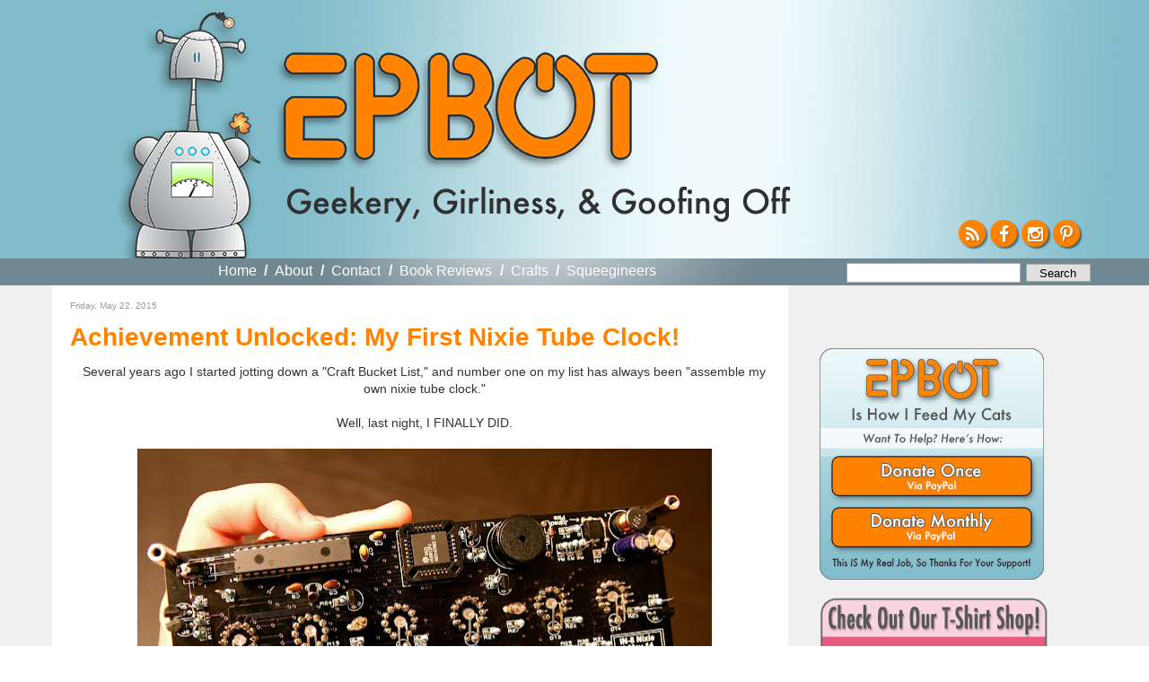

--- FILE ---
content_type: text/html; charset=UTF-8
request_url: https://www.blogger.com/video.g?token=AD6v5dwl0vCNCaTwCyol6G60qVsg256FntG5p0s3JCTRCwZPyiOS_lCaZBIZptVxean3MePK6bUxUWBy9uWK4uN2eMfxgQFTiufk1SzsQBY2r_RZOVv1lMCIA2LvcReUBmiarpTCmRE
body_size: 404
content:
<!DOCTYPE HTML PUBLIC "-//W3C//DTD HTML 4.01//EN" "http://www.w3.org/TR/html4/strict.dtd"><html dir="ltr"><head><style type="text/css">
        body,
        .main,
        #videocontainer,
        .thumbnail-holder,
        .play-button {
          background: black;
          height: 100vh;
          margin: 0;
          overflow: hidden;
          position: absolute;
          width: 100%;
        }

        #videocontainer.type-BLOGGER_UPLOADED .thumbnail-holder {
          background-size: contain;
        }

        .thumbnail-holder {
          background-repeat: no-repeat;
          background-position: center;
          z-index: 10;
        }

        .play-button {
          background: url('https://www.gstatic.com/images/icons/material/system/1x/play_arrow_white_48dp.png') rgba(0,0,0,0.1) no-repeat center;
          cursor: pointer;
          display: block;
          z-index: 20;
        }
      </style>
<script type="text/javascript">
        var VIDEO_CONFIG = {"thumbnail":"https://i9.ytimg.com/vi_blogger/71TJWYu-6jY/1.jpg?sqp=CNDgtssGGPDEAfqGspsBBgjAAhC0AQ&rs=AMzJL3kztPmXfi9XCx3jbrDQlw2FEAjpFA","iframe_id":"BLOGGER-video-ef54c9598bbeea36-8519","allow_resize":false,"streams":[{"play_url":"https://rr1---sn-vgqsrn6e.googlevideo.com/videoplayback?expire=1768825040&ei=ULBtaY_GGuXeybgPxIX-4Ao&ip=3.22.61.233&id=ef54c9598bbeea36&itag=18&source=blogger&xpc=Egho7Zf3LnoBAQ%3D%3D&cps=0&met=1768796240,&mh=x5&mm=31&mn=sn-vgqsrn6e&ms=au&mv=u&mvi=1&pl=24&rms=au,au&susc=bl&eaua=J4u3jgVranU&mime=video/mp4&vprv=1&rqh=1&dur=20.572&lmt=1432276787766533&mt=1768795534&sparams=expire,ei,ip,id,itag,source,xpc,susc,eaua,mime,vprv,rqh,dur,lmt&sig=AJfQdSswRgIhALUNLn0f_xEnz-K0QcDVXZ9D77SxpbrsE25g9g7-jSn4AiEAgYhh6tBvLfuRUruBiLzqOXEqm6qfXaotpaFAQX1KrdM%3D&lsparams=cps,met,mh,mm,mn,ms,mv,mvi,pl,rms&lsig=APaTxxMwRQIhAIUHlvyIjHIJHtuSs3bnU7g94oSWSqdPn-vnYy4HSdAXAiAhvP-9--7A2cCKu94GElT-DHacpbEHPFLEPxTGs8RbIQ%3D%3D","format_id":18}]}
      </script></head>
<body><div class="main"><div id="videocontainer" class="type-BLOGGER_UPLOADED"><div class="thumbnail-holder"></div>
<div class="play-button"></div></div></div>
<script type="text/javascript" src="https://www.blogger.com/static/v1/jsbin/3245339219-video_compiled.js"></script>
</body></html>

--- FILE ---
content_type: text/javascript; charset=UTF-8
request_url: https://www.epbot.com/feeds/posts/default?callback=jQuery1111011375297614915403_1768796240968&max-results=500&alt=json-in-script&_=1768796240969
body_size: 174477
content:
// API callback
jQuery1111011375297614915403_1768796240968({"version":"1.0","encoding":"UTF-8","feed":{"xmlns":"http://www.w3.org/2005/Atom","xmlns$openSearch":"http://a9.com/-/spec/opensearchrss/1.0/","xmlns$blogger":"http://schemas.google.com/blogger/2008","xmlns$georss":"http://www.georss.org/georss","xmlns$gd":"http://schemas.google.com/g/2005","xmlns$thr":"http://purl.org/syndication/thread/1.0","id":{"$t":"tag:blogger.com,1999:blog-1724594058209899258"},"updated":{"$t":"2026-01-18T14:21:25.368-05:00"},"category":[{"term":"Costumes"},{"term":"LifeAsIKnowIt"},{"term":"Fun"},{"term":"DIY"},{"term":"crafts"},{"term":"Disney"},{"term":"HomeDecor"},{"term":"conventions"},{"term":"Projects"},{"term":"Funny"},{"term":"Tutorials"},{"term":"Art"},{"term":"steampunk"},{"term":"GeekChic"},{"term":"Cute"},{"term":"TimeWasters"},{"term":"Fascinating"},{"term":"Christmas"},{"term":"StarWars"},{"term":"HarryPotter"},{"term":"GiveAways"},{"term":"Halloween"},{"term":"Anxiety"},{"term":"DragonCon"},{"term":"Jewelry"},{"term":"Mailbag"},{"term":"John"},{"term":"MyHome"},{"term":"Movies"},{"term":"videogames"},{"term":"MyPhotography"},{"term":"GenderIssues"},{"term":"BookReviews"},{"term":"Exemplars"},{"term":"TVshows"},{"term":"GeekProducts"},{"term":"Videos"},{"term":"ghostbusters"},{"term":"Parties"},{"term":"MyDayJob"},{"term":"Music"},{"term":"StarTrek"},{"term":"Labyrinth"},{"term":"HomeRenovation"},{"term":"Papercraft"},{"term":"DapperDay"},{"term":"ThisWeekInPics"},{"term":"Food"},{"term":"BlogAdvice"},{"term":"Universal"},{"term":"Valentines"},{"term":"Weddings"},{"term":"Project:Epbot"},{"term":"DoctorWho"},{"term":"Blogroll"},{"term":"FoE\u0026Tell"},{"term":"LoTR"},{"term":"Muppets"},{"term":"Cats"},{"term":"LadyVadore"},{"term":"WomanlyMiniseries"},{"term":"Easter"},{"term":"Portal"},{"term":"Supernatural"},{"term":"UrbanDecay"},{"term":"EpbotMerch"},{"term":"Sherlock"},{"term":"Antiques"},{"term":"Overwatch"},{"term":"Funko Pops"},{"term":"Thanksgiving"},{"term":"Stargate"}],"title":{"type":"text","$t":"EPBOT"},"subtitle":{"type":"html","$t":"Geekery, Girliness, \u0026amp; Goofing Off"},"link":[{"rel":"http://schemas.google.com/g/2005#feed","type":"application/atom+xml","href":"https:\/\/www.epbot.com\/feeds\/posts\/default"},{"rel":"self","type":"application/atom+xml","href":"https:\/\/www.blogger.com\/feeds\/1724594058209899258\/posts\/default?alt=json-in-script\u0026max-results=500"},{"rel":"alternate","type":"text/html","href":"https:\/\/www.epbot.com\/"},{"rel":"hub","href":"http://pubsubhubbub.appspot.com/"},{"rel":"next","type":"application/atom+xml","href":"https:\/\/www.blogger.com\/feeds\/1724594058209899258\/posts\/default?alt=json-in-script\u0026start-index=501\u0026max-results=500"}],"author":[{"name":{"$t":"Jen"},"uri":{"$t":"http:\/\/www.blogger.com\/profile\/11888187687405622408"},"email":{"$t":"noreply@blogger.com"},"gd$image":{"rel":"http://schemas.google.com/g/2005#thumbnail","width":"32","height":"30","src":"\/\/blogger.googleusercontent.com\/img\/b\/R29vZ2xl\/AVvXsEj33dJGjnAITqLZtYXVfZ2B-gudp18dR52jh1JisFsCzAAJPXYnhQLstR5k0balvjOECrGXRrKB_pUijLTzDYOSfHGmK7NvKtSj8_s8P4m5iHECzY5S31HPZBr1fUbv6w\/s120\/Epbot+Avatar.jpg"}}],"generator":{"version":"7.00","uri":"http://www.blogger.com","$t":"Blogger"},"openSearch$totalResults":{"$t":"1862"},"openSearch$startIndex":{"$t":"1"},"openSearch$itemsPerPage":{"$t":"500"},"entry":[{"id":{"$t":"tag:blogger.com,1999:blog-1724594058209899258.post-4907203000239404473"},"published":{"$t":"2023-01-20T15:45:00.001-05:00"},"updated":{"$t":"2023-01-20T15:45:40.769-05:00"},"category":[{"scheme":"http://www.blogger.com/atom/ns#","term":"LifeAsIKnowIt"}],"title":{"type":"text","$t":"Epbot Is Changing: It's Time To PIVOT"},"content":{"type":"html","$t":"\u003Cdiv\u003E\u003Cp style=\"text-align: center;\"\u003EHi, friends! Happy Friday!\u003Cbr \/\u003E\u003Cbr \/\u003EYou probably noticed I've been doing more video content lately, mostly to stay afloat on social media. It's been a hard adjustment, and I've grumbled the whole way, but it's also kind of exciting to create in a new format and see Epbot numbers actually \u003Ci\u003Egrow \u003C\/i\u003Eagain. \u003Cbr \/\u003E\u003Cbr \/\u003EMeanwhile, readership here on the blog continues to dwindle. And hey, I get it, \u003Cb\u003Emost people don't read blogs anymore.\u003C\/b\u003E The fact that \u003Ci\u003Eyou're\u003C\/i\u003E still here is incredible, and your support means everything to me, but the online world has moved on. Unfortunately all I can do from here is continue to lose readers.\u003Cbr \/\u003E\u003Cbr \/\u003EAlso at stake are my mental health and stress levels, as I juggle what is in essence a second full-time job creating and promoting videos and social media posts, all to push people towards this blog, when most are happy with just the videos and posts! John and I've been running full speed since October, giving it our all, but our all isn't working, and something's gotta give.\u003Cbr \/\u003E\u003Ci\u003E\u003C\/i\u003E\u003Ci\u003E\u003Cbr \/\u003E\u003C\/i\u003ESo starting today, Epbot the blog is going on the back burner. It will still be here - for all of us - but I don't plan to post here again anytime soon. Instead, I'll be doing three things:\u003Cbr \/\u003E\u003Cbr \/\u003E\u003Cb\u003EFirst\u003C\/b\u003E I'm going to rest, because I can't remember the last time I was bored. I can't remember \nthe last time I felt like I'd done enough to take the night off. I've made my living online for 15 years. Fifteen years! The increasing \ndemand to do more, to be more, to craft an update so \ncompelling the algorithm might show it to even a \u003Ci\u003Efraction\u003C\/i\u003E of you... it's a lot. So I'm going to breathe, be still, reset my brain, and let myself dream big dreams again. \u003Cbr \/\u003E\u003Cbr \/\u003E\u003Cb\u003ESecond\u003C\/b\u003E, John and I are going to spend more time offline, helping people in real life. Our greatest passion has always been serving others, and we already have a list of projects scheduled to get us started. Over the next few months we'll be painting, organizing, decorating, and offering home repairs around Orlando again, all for free. Y'all. \u003Ci\u003EI can't wait to work a job that gives me confidence again, \u003C\/i\u003Ewithout the second-guessing. I can't wait to measure the value of my day by more than post reach, and feel that bone-deep satisfaction of leaving something better than we found it. I want to make helping others in a tangible way my priority, and give Epbot the extras - not the other way around. \u003Cbr \/\u003E\u003Cbr \/\u003E\u003Cb\u003EAnd third\u003C\/b\u003E, I'll continue posting on social media as usual, plus experimenting with longer videos for YouTube later on. Yep, don't worry, I'm not really going anywhere! I'll still be sharing fun builds, events, and \nsilly life stuff. So if you already follow me on \u003Ca href=\"https:\/\/www.instagram.com\/epbot\/\" target=\"_blank\"\u003EInstagram\u003C\/a\u003E, \u003Ca href=\"https:\/\/www.facebook.com\/Epbot\" target=\"_blank\"\u003EFacebook\u003C\/a\u003E, and \u003Ca href=\"https:\/\/www.youtube.com\/@EpbotVideo\" target=\"_blank\"\u003EYoutube\u003C\/a\u003E, not much will change. In fact you may see me more! \u003C\/p\u003E\u003Cp style=\"text-align: center;\"\u003EI can't promise much as I figure out what this next chapter looks like, so I understand if this change leaves you sad or disappointed. I love and appreciate every one of you, and your friendship has given me life, joy, and purpose for the last 12 years. For those of you who've supported John and I financially - well first, \u003Ci\u003Ethank you\u003C\/i\u003E - and also please know we won't be hurt or offended at all if you step away after this. Truly. It's ok. John and I have game-ified being frugal to the point that it's second \nnature, and we're fortunate to have enough little irons in the fire - \nonline and off - that we'll be fine. If you do want to keep supporting us, then know your money will go towards our work for others. (Work I hope to share more of!) \u003Cbr \/\u003E\u003Cbr \/\u003ELike I said, this site isn't going anywhere: it will still be my home base of archives, templates, FAQs, etc. The Squeegineer give-aways will also continue every month. Community wise, both \u003Ca href=\"https:\/\/www.facebook.com\/groups\/1152281891494764\" target=\"_blank\"\u003EFans of Epbot\u003C\/a\u003E on Facebook and the \u003Ca href=\"https:\/\/discord.gg\/Bvuhf95TVF\" target=\"_blank\"\u003EEpbot Discord\u003C\/a\u003E are going strong, and are independently run by \u003Ci\u003Eamazing\u003C\/i\u003E Epbot volunteers so we have a place to hang out together. Plus who knows, I may post here again! I just know for now, for this season, I'm ready to spend more time offline, get my hands dirty, and find fresh ways to share my joys and passions with you.\u003Cbr \/\u003E\u003Cbr \/\u003EThis decision has been YEARS in the making, but I don't mind telling you I'm scared spit-less. I don't like change. I'm even more terrified of failure. But I also believe we should make decisions based on hope, not fear, and \u003Ci\u003Ethis decision gives me so much hope. \u003C\/i\u003E\u003Cbr \/\u003E\u003Cbr \/\u003EI can't wait to see what happens next.\u003Cbr \/\u003E\u003Cbr \/\u003ESee you out there, friends and FoE.\u003Cbr \/\u003E\u003C\/p\u003E\u003Cp\u003E \u003C\/p\u003E\u003Cdiv class=\"separator\" style=\"clear: both; text-align: center;\"\u003E\u003Ca href=\"https:\/\/blogger.googleusercontent.com\/img\/b\/R29vZ2xl\/AVvXsEjEQSj2EPQcOHQt4Iv5TjggRyabPu_xGZcPsO4SeoSvvKkFF2FJcSng3SG5A5DQOwb3NhOuxe51eTLJYsK0I7vAUxtUAaW75k3mB6ao2DsuffClzyvPCogYwbHpZ34B_rZx7AdDGpnqgdlsXSZC8vj0qKIMdtgQhZZquK-AVI-zYzteW7tQ8xd8RjHr\/s1500\/IMG_9519.jpg\" imageanchor=\"1\" style=\"margin-left: 1em; margin-right: 1em;\"\u003E\u003Cimg border=\"0\" data-original-height=\"1235\" data-original-width=\"1500\" height=\"526\" src=\"https:\/\/blogger.googleusercontent.com\/img\/b\/R29vZ2xl\/AVvXsEjEQSj2EPQcOHQt4Iv5TjggRyabPu_xGZcPsO4SeoSvvKkFF2FJcSng3SG5A5DQOwb3NhOuxe51eTLJYsK0I7vAUxtUAaW75k3mB6ao2DsuffClzyvPCogYwbHpZ34B_rZx7AdDGpnqgdlsXSZC8vj0qKIMdtgQhZZquK-AVI-zYzteW7tQ8xd8RjHr\/w640-h526\/IMG_9519.jpg\" width=\"640\" \/\u003E\u003C\/a\u003E\u003C\/div\u003E\u003Cbr \/\u003E\u003C\/div\u003E\u003Cdiv style=\"text-align: center;\"\u003E\u003Cbr \/\u003E\u003C\/div\u003E"},"link":[{"rel":"replies","type":"application/atom+xml","href":"https:\/\/www.epbot.com\/feeds\/4907203000239404473\/comments\/default","title":"Post Comments"},{"rel":"replies","type":"text/html","href":"https:\/\/www.epbot.com\/2023\/01\/epbot-is-changing-its-time-to-pivot.html#comment-form","title":"109 Comments"},{"rel":"edit","type":"application/atom+xml","href":"https:\/\/www.blogger.com\/feeds\/1724594058209899258\/posts\/default\/4907203000239404473"},{"rel":"self","type":"application/atom+xml","href":"https:\/\/www.blogger.com\/feeds\/1724594058209899258\/posts\/default\/4907203000239404473"},{"rel":"alternate","type":"text/html","href":"https:\/\/www.epbot.com\/2023\/01\/epbot-is-changing-its-time-to-pivot.html","title":"Epbot Is Changing: It's Time To PIVOT"}],"author":[{"name":{"$t":"Jen"},"uri":{"$t":"http:\/\/www.blogger.com\/profile\/11888187687405622408"},"email":{"$t":"noreply@blogger.com"},"gd$image":{"rel":"http://schemas.google.com/g/2005#thumbnail","width":"32","height":"30","src":"\/\/blogger.googleusercontent.com\/img\/b\/R29vZ2xl\/AVvXsEj33dJGjnAITqLZtYXVfZ2B-gudp18dR52jh1JisFsCzAAJPXYnhQLstR5k0balvjOECrGXRrKB_pUijLTzDYOSfHGmK7NvKtSj8_s8P4m5iHECzY5S31HPZBr1fUbv6w\/s120\/Epbot+Avatar.jpg"}}],"media$thumbnail":{"xmlns$media":"http://search.yahoo.com/mrss/","url":"https:\/\/blogger.googleusercontent.com\/img\/b\/R29vZ2xl\/AVvXsEjEQSj2EPQcOHQt4Iv5TjggRyabPu_xGZcPsO4SeoSvvKkFF2FJcSng3SG5A5DQOwb3NhOuxe51eTLJYsK0I7vAUxtUAaW75k3mB6ao2DsuffClzyvPCogYwbHpZ34B_rZx7AdDGpnqgdlsXSZC8vj0qKIMdtgQhZZquK-AVI-zYzteW7tQ8xd8RjHr\/s72-w640-h526-c\/IMG_9519.jpg","height":"72","width":"72"},"thr$total":{"$t":"109"}},{"id":{"$t":"tag:blogger.com,1999:blog-1724594058209899258.post-3488667233838299454"},"published":{"$t":"2023-01-17T14:30:00.050-05:00"},"updated":{"$t":"2023-01-17T14:30:00.267-05:00"},"category":[{"scheme":"http://www.blogger.com/atom/ns#","term":"LoTR"},{"scheme":"http://www.blogger.com/atom/ns#","term":"Parties"}],"title":{"type":"text","$t":"DIY Hobbit Party Games! The White Oliphaunt, Tiny Tator Challenge, \u0026 Mount Doom Ring Toss"},"content":{"type":"html","$t":"\u003Cdiv\u003E\n  \u003Cdiv class=\"separator\"\u003E\u003Cp style=\"margin-left: 1em; margin-right: 1em; text-align: center;\"\u003E\n      John \u0026amp; I made three themed games for our Hobbit party last week, and they were\n      SO FUN I thought I\u0026#39;d give y\u0026#39;all the rundown.\u003Cbr\u003E\u003Cbr\u003E\n      First, the Mount Doom Ring Toss:\u003Cbr\u003E\u003Cbr\u003E\u003Cimg border=\"0\" data-original-height=\"1500\" data-original-width=\"1163\" height=\"640\" src=\"https:\/\/blogger.googleusercontent.com\/img\/b\/R29vZ2xl\/AVvXsEgKfIzyXX4vX-eb9uEi1w4OXDvO_im_ZcIz_Ueuq0yiba3S1TUvmgIkB0TkhQlnK_dlYIpz8OefKyO2DHgrg_Fj2GB6ws7nS_WfPvxORK39M77h4WSKivzfugRn1A1W0kgFmjVIlWyNehn5-TvRwXikf2haGLqSjDsl676V33zPyeQyzGKcF7DVtdaW\/w496-h640\/2AFD321B-92FF-407F-976E-8494B418FD2F_1_105_c.jpg\" width=\"496\"\u003E\u003Cbr\u003E\u003Cbr\u003EAdmit it, you\u0026#39;d watch this crossover.\u003Cbr\u003E\u003Cbr\u003E\u003Cbr\u003E\u003Ciframe allow=\"accelerometer; autoplay; clipboard-write; encrypted-media; gyroscope; picture-in-picture; web-share\" allowfullscreen=\"\" frameborder=\"0\" height=\"814\" src=\"https:\/\/www.youtube.com\/embed\/g5jOzaRPnKU\" title=\"DIY Mount Doom Ring Toss! (Perfect for a Lord of the Rings\/Hobbit party)\" width=\"458\"\u003E\u003C\/iframe\u003E\u003Cbr\u003E\u003Cbr\u003EThe rings were pretty hard to land, but\n      dang this looked amazing on our back deck:\u003Cbr\u003E\n    \u003C\/p\u003E\n  \u003C\/div\u003E\n  \u003Cp\u003E\u003C\/p\u003E\n  \u003Cdiv class=\"separator\" style=\"clear: both; text-align: center;\"\u003E\n    \u003Ca href=\"https:\/\/blogger.googleusercontent.com\/img\/b\/R29vZ2xl\/AVvXsEjt8R9sD5dO3IpcgBwlGEBqrcLAFvcQJ_ogrLio1ItvSSfHUg7AhKJ8eXxI6yw8a71OK33_U6c9J1PcJDz7oOD_HwLxv2IjtiZvHXR_cOM1zWtgLF_eBzDkEC_PPew7RK4Esu-cAw_WwvZS8VXP7cQkyyKZA8JUDPZIt8uo-kTsUhOk96lOM6sarfzi\/s1500\/B1822597-4606-42FC-97A3-8842C53FB2A6_1_201_a.jpg\" style=\"margin-left: 1em; margin-right: 1em;\"\u003E\u003Cimg border=\"0\" data-original-height=\"1500\" data-original-width=\"1067\" height=\"640\" src=\"https:\/\/blogger.googleusercontent.com\/img\/b\/R29vZ2xl\/AVvXsEjt8R9sD5dO3IpcgBwlGEBqrcLAFvcQJ_ogrLio1ItvSSfHUg7AhKJ8eXxI6yw8a71OK33_U6c9J1PcJDz7oOD_HwLxv2IjtiZvHXR_cOM1zWtgLF_eBzDkEC_PPew7RK4Esu-cAw_WwvZS8VXP7cQkyyKZA8JUDPZIt8uo-kTsUhOk96lOM6sarfzi\/w456-h640\/B1822597-4606-42FC-97A3-8842C53FB2A6_1_201_a.jpg\" width=\"456\"\u003E\u003C\/a\u003E\n  \u003C\/div\u003E\n  \u003Cdiv style=\"text-align: center;\"\u003E\n    John carved the mountain from pink foam scraps, then placed it on a table\n    covered with stiff canvas to give it more height. (\u003Ca href=\"https:\/\/www.epbot.com\/2023\/01\/hobbit-party-progress-our-diy-doors-of.html\" target=\"_blank\"\u003EBuild photos here, if you\u0026#39;re curious.\u003C\/a\u003E) He added flame lights inside, piped in \u0026quot;smoke\u0026quot; from our fog machine,\n    and finally aimed a black light at the whole scene from the roof:\u003Cbr\u003E\n  \u003C\/div\u003E\n\u003C\/div\u003E\n\u003Cdiv\u003E\n  \u003Cbr\u003E\n  \u003Cdiv class=\"separator\" style=\"clear: both; text-align: center;\"\u003E\n    \u003Cimg border=\"0\" data-original-height=\"1500\" data-original-width=\"1125\" height=\"640\" src=\"https:\/\/blogger.googleusercontent.com\/img\/b\/R29vZ2xl\/AVvXsEg1NAVfQClIyYVhwIGtK1TJnyhKpJpsa6BbazQxD-1E4lV8kYFItEJB-drwse2fH-M875I-iK_9BZ-eNEwnhQbskjO4LogLdmLu3yLffsgjBfOvTrcqEl2gTpPVn00vl94As6xoKzzzdvpBossLRREWE8Zqa_3y27wFhWVBqJ7_W0gBpJJxRgC-xE5r\/w480-h640\/A13B9330-2763-4105-B3CA-E215E865011C%202.jpg\" width=\"480\"\u003E\u003Cbr\u003E\u003Cbr\u003EOur Rings have invisible script that glows when taken closer\n    to the mountain:\u003Cbr\u003E\n  \u003C\/div\u003E\n  \u003Cspan\u003E\u003C\/span\u003E\u003C\/div\u003E\u003Ca href=\"https:\/\/www.epbot.com\/2023\/01\/diy-hobbit-party-games-white-oliphaunt.html#more\"\u003E» Read More\u003C\/a\u003E"},"link":[{"rel":"replies","type":"application/atom+xml","href":"https:\/\/www.epbot.com\/feeds\/3488667233838299454\/comments\/default","title":"Post Comments"},{"rel":"replies","type":"text/html","href":"https:\/\/www.epbot.com\/2023\/01\/diy-hobbit-party-games-white-oliphaunt.html#comment-form","title":"11 Comments"},{"rel":"edit","type":"application/atom+xml","href":"https:\/\/www.blogger.com\/feeds\/1724594058209899258\/posts\/default\/3488667233838299454"},{"rel":"self","type":"application/atom+xml","href":"https:\/\/www.blogger.com\/feeds\/1724594058209899258\/posts\/default\/3488667233838299454"},{"rel":"alternate","type":"text/html","href":"https:\/\/www.epbot.com\/2023\/01\/diy-hobbit-party-games-white-oliphaunt.html","title":"DIY Hobbit Party Games! The White Oliphaunt, Tiny Tator Challenge, \u0026 Mount Doom Ring Toss"}],"author":[{"name":{"$t":"Jen"},"uri":{"$t":"http:\/\/www.blogger.com\/profile\/11888187687405622408"},"email":{"$t":"noreply@blogger.com"},"gd$image":{"rel":"http://schemas.google.com/g/2005#thumbnail","width":"32","height":"30","src":"\/\/blogger.googleusercontent.com\/img\/b\/R29vZ2xl\/AVvXsEj33dJGjnAITqLZtYXVfZ2B-gudp18dR52jh1JisFsCzAAJPXYnhQLstR5k0balvjOECrGXRrKB_pUijLTzDYOSfHGmK7NvKtSj8_s8P4m5iHECzY5S31HPZBr1fUbv6w\/s120\/Epbot+Avatar.jpg"}}],"media$thumbnail":{"xmlns$media":"http://search.yahoo.com/mrss/","url":"https:\/\/blogger.googleusercontent.com\/img\/b\/R29vZ2xl\/AVvXsEgKfIzyXX4vX-eb9uEi1w4OXDvO_im_ZcIz_Ueuq0yiba3S1TUvmgIkB0TkhQlnK_dlYIpz8OefKyO2DHgrg_Fj2GB6ws7nS_WfPvxORK39M77h4WSKivzfugRn1A1W0kgFmjVIlWyNehn5-TvRwXikf2haGLqSjDsl676V33zPyeQyzGKcF7DVtdaW\/s72-w496-h640-c\/2AFD321B-92FF-407F-976E-8494B418FD2F_1_105_c.jpg","height":"72","width":"72"},"thr$total":{"$t":"11"}},{"id":{"$t":"tag:blogger.com,1999:blog-1724594058209899258.post-184968016942801075"},"published":{"$t":"2023-01-13T14:30:00.007-05:00"},"updated":{"$t":"2023-01-14T00:00:11.894-05:00"},"category":[{"scheme":"http://www.blogger.com/atom/ns#","term":"DapperDay"},{"scheme":"http://www.blogger.com/atom/ns#","term":"Disney"}],"title":{"type":"text","$t":"WDW's Dapper Day 2022: Fun With Kevin At Animal Kingdom!"},"content":{"type":"html","$t":"\u003Cdiv\u003E\u003Cdiv\u003E\u003Cdiv style=\"text-align: center;\"\u003EI still have more Hobbit party coverage for you, but for now let\u0026#39;s take a little break and time\n  travel back A WHOLE YEAR to WDW\u0026#39;s \u003Ca href=\"https:\/\/dapperday.com\/\" target=\"_blank\"\u003EDapper Days\u003C\/a\u003E last month. ;)  John and I spent\n  our Saturday at Hollywood Studios filming all the dappers, so if you missed\n  that post and video,\n  \u003Ca href=\"https:\/\/www.epbot.com\/2022\/12\/lets-visit-wdws-dapper-day-fall-2022.html\" target=\"_blank\"\u003Edefinitely go see. \u003C\/a\u003E\u003Ci\u003E\u003Ca href=\"https:\/\/www.epbot.com\/2022\/12\/lets-visit-wdws-dapper-day-fall-2022.html\" target=\"_blank\"\u003ESO FUN\u003C\/a\u003E.\u003C\/i\u003E\u003Cbr\u003E\n\u003C\/div\u003E\n\u003Cdiv\u003E\u003Cbr\u003E\u003C\/div\u003E\n\u003Cdiv style=\"text-align: center;\"\u003E\n  \u003Ca href=\"https:\/\/blogger.googleusercontent.com\/img\/b\/R29vZ2xl\/AVvXsEjZEsZUFe0aLc7iONYge3tclGeKGN1RaooaqyzL5oMRsatdfGVxVluxxdxCAWAF8hzZ6xyRwJrk_PtafDJwH22OUpOLynPaAqjNI06khoPFZ4fCHX07RmKREOUFGHjo2q7TE15b67xLUnjPr9vlRJZK53RNMjCNcZdKs1V_XvWDWc7zN90Lu17Ie_DR\/s1500\/IMG_2954.jpg\" style=\"margin-left: 1em; margin-right: 1em;\"\u003E\u003Cimg border=\"0\" data-original-height=\"1500\" data-original-width=\"1115\" height=\"640\" src=\"https:\/\/blogger.googleusercontent.com\/img\/b\/R29vZ2xl\/AVvXsEjZEsZUFe0aLc7iONYge3tclGeKGN1RaooaqyzL5oMRsatdfGVxVluxxdxCAWAF8hzZ6xyRwJrk_PtafDJwH22OUpOLynPaAqjNI06khoPFZ4fCHX07RmKREOUFGHjo2q7TE15b67xLUnjPr9vlRJZK53RNMjCNcZdKs1V_XvWDWc7zN90Lu17Ie_DR\/w476-h640\/IMG_2954.jpg\" width=\"476\"\u003E\u003C\/a\u003E\u003Cbr\u003E\n\u003C\/div\u003E\n\u003Cdiv\u003E\u003Cbr\u003E\u003C\/div\u003E\n\u003Cdiv style=\"text-align: center;\"\u003E\n  Sunday at Animal Kingdom was our bonus day, and thanks to some amazing friends\n  we were able to surprise my parents by bringing them along, too. Considering\n  we only gave them about 15 hours notice, they pulled off \u0026quot;safari dapper\u0026quot; quite\n  spiffingly:\u003Cbr\u003E\u003Cbr\u003E\u003Ca href=\"https:\/\/blogger.googleusercontent.com\/img\/b\/R29vZ2xl\/AVvXsEgj0FOYRON14rEXmupbUnhtrwcd-gvXZWhj5rB04_b1xaBHiIxOZz_us9-4WM5kgQ0jjqoeUcLx9yHOtv_oPlULzImJuMuqJw7o4SgBWf79LY8PoJmNX8oH-6X_2YzT-H4vQwtFufg1B6KYLZ4upKtplHYldGidAUCqxS2OiyYXadu4IOeN-yr05SWJ\/s1500\/IMG_3117.jpg\" style=\"margin-left: 1em; margin-right: 1em;\"\u003E\u003Cimg border=\"0\" data-original-height=\"1500\" data-original-width=\"1080\" height=\"640\" src=\"https:\/\/blogger.googleusercontent.com\/img\/b\/R29vZ2xl\/AVvXsEgj0FOYRON14rEXmupbUnhtrwcd-gvXZWhj5rB04_b1xaBHiIxOZz_us9-4WM5kgQ0jjqoeUcLx9yHOtv_oPlULzImJuMuqJw7o4SgBWf79LY8PoJmNX8oH-6X_2YzT-H4vQwtFufg1B6KYLZ4upKtplHYldGidAUCqxS2OiyYXadu4IOeN-yr05SWJ\/w460-h640\/IMG_3117.jpg\" width=\"460\"\u003E\u003C\/a\u003E\u003Cbr\u003E\u003Cbr\u003EYou can see my Dad \u003Ci\u003Espared no expens\u003C\/i\u003Ee.\u003Cbr\u003E\u003Cbr\u003EYep,\n  Dad\u0026#39;s wearing a \u003Cb\u003Ecompletely unintentional\u003C\/b\u003E John Hammond \u0026#39;bound, something\n  I didn\u0026#39;t realize \u0026#39;til the\u003Ci\u003E Jurassic Park \u003C\/i\u003Ereferences started flooding my\n  inbox. Y\u0026#39;ALL ARE MY PEOPLE.   \u003Cbr\u003E\u003Cbr\u003EJohn and I threw together\n  last-minute \u003Ci\u003Eintentional\u003C\/i\u003E \u0026#39;bounds to make the day more colorful:\u003Cbr\u003E\n\u003C\/div\u003E\n\u003Cdiv\u003E\u003Cbr\u003E\u003C\/div\u003E\n\u003Cdiv style=\"text-align: center;\"\u003E\n  \u003Ca href=\"https:\/\/blogger.googleusercontent.com\/img\/b\/R29vZ2xl\/AVvXsEjXi2bG8dSYLEGu-ihDfb9_s3Z79GxahjJGIRKTDDwn8McEi4DLN1bXtRTnDsZPfZhdrYgecWh4twChxmw6cdtu97NlTNGR1TVAQoVNmmaRJEdoWjj60fC6UEvCBeH_q9Di8oV9BWDTZspOD-pom10jxyKvGRzQutt3LMZ0QbK3_Fr_6tQkodSvKvR2\/s1500\/DF478303-01EF-44A7-8AEF-CBA7AC98EFEC_1_105_c.jpg\" style=\"margin-left: 1em; margin-right: 1em;\"\u003E\u003Cimg border=\"0\" data-original-height=\"1500\" data-original-width=\"1125\" height=\"640\" src=\"https:\/\/blogger.googleusercontent.com\/img\/b\/R29vZ2xl\/AVvXsEjXi2bG8dSYLEGu-ihDfb9_s3Z79GxahjJGIRKTDDwn8McEi4DLN1bXtRTnDsZPfZhdrYgecWh4twChxmw6cdtu97NlTNGR1TVAQoVNmmaRJEdoWjj60fC6UEvCBeH_q9Di8oV9BWDTZspOD-pom10jxyKvGRzQutt3LMZ0QbK3_Fr_6tQkodSvKvR2\/w480-h640\/DF478303-01EF-44A7-8AEF-CBA7AC98EFEC_1_105_c.jpg\" width=\"480\"\u003E\u003C\/a\u003E\u003Cbr\u003E\n\u003C\/div\u003E\n\u003Cdiv style=\"text-align: center;\"\u003E\u003Cbr\u003E\n\u003C\/div\u003E\n\u003Cdiv\u003E\u003C\/div\u003E\n\u003Cdiv style=\"text-align: center;\"\u003E\n   Kevin \u0026amp; Russel from \u003Ci\u003EUp\u003C\/i\u003E!\u003Cbr\u003E\n\u003C\/div\u003E\u003Cdiv\u003E\n  \u003Cbr\u003E\n  \u003Cdiv style=\"text-align: center;\"\u003E\n    We got to see Kevin herself three times that day, and each time received a\n    hilarious or adorable response. HIGHLY recommend bounding as Kevin to meet\n    Kevin, I think I made some core memories.\u003Cbr\u003E\u003Cbr\u003EHere\u0026#39;s one of my\n    favorites:\u003Cbr\u003E\u003Cbr\u003E\u003Ciframe allow=\"accelerometer; autoplay; clipboard-write; encrypted-media; gyroscope; picture-in-picture; web-share\" allowfullscreen=\"\" frameborder=\"0\" height=\"734\" src=\"https:\/\/www.youtube.com\/embed\/QFe76uFeiZk\" title=\"POV: When Kevin Spots Your Disneybound Of Her At Disney’s Animal Kingdom ☺️\" width=\"413\"\u003E\u003C\/iframe\u003E\u003Cbr\u003E\u003Cbr\u003EKevin strode over, spun\n    around, and kind of shimmied into place beside me in the crowd. I was\n    laughing my fool head off, but still managed a selfie:\u003Cbr\u003E\u003Cbr\u003E\u003Ca href=\"https:\/\/blogger.googleusercontent.com\/img\/b\/R29vZ2xl\/AVvXsEjVK213Bk2ALx-p9q-g1SMtJ-WkN5Ganhj1rUnIjm177dML-xk5COeMOUAzw_dNLVYw3lMATo4r11fEwFD51xiqpec__tt9_2YKbzG1cCexQXQxyNnyYS9jDMU94ZACnXCnrEB0KJwddBgkzAoz2NUIT6Vnt1_x7LY90KvcX7MikMmzxruuKemFTj3l\/s1500\/IMG_3114.jpg\" style=\"margin-left: 1em; margin-right: 1em;\"\u003E\u003Cimg border=\"0\" data-original-height=\"1500\" data-original-width=\"1127\" height=\"640\" src=\"https:\/\/blogger.googleusercontent.com\/img\/b\/R29vZ2xl\/AVvXsEjVK213Bk2ALx-p9q-g1SMtJ-WkN5Ganhj1rUnIjm177dML-xk5COeMOUAzw_dNLVYw3lMATo4r11fEwFD51xiqpec__tt9_2YKbzG1cCexQXQxyNnyYS9jDMU94ZACnXCnrEB0KJwddBgkzAoz2NUIT6Vnt1_x7LY90KvcX7MikMmzxruuKemFTj3l\/w480-h640\/IMG_3114.jpg\" width=\"480\"\u003E\u003C\/a\u003E\n  \u003C\/div\u003E\n  \u003Cdiv style=\"text-align: center;\"\u003E... with her butt. :D\u003Cbr\u003E\u003C\/div\u003E\n\u003C\/div\u003E\n\u003Cdiv\u003E\u003Cbr\u003E\u003C\/div\u003E\n\u003Cdiv style=\"text-align: center;\"\u003E\n  Later we got a proper portrait:\u003Cbr\u003E\u003Cbr\u003E\n\u003C\/div\u003E\n\u003Cspan\u003E\u003C\/span\u003E\u003C\/div\u003E\u003C\/div\u003E\u003Ca href=\"https:\/\/www.epbot.com\/2023\/01\/wdws-dapper-day-2022-fun-with-kevin-at.html#more\"\u003E» Read More\u003C\/a\u003E"},"link":[{"rel":"replies","type":"application/atom+xml","href":"https:\/\/www.epbot.com\/feeds\/184968016942801075\/comments\/default","title":"Post Comments"},{"rel":"replies","type":"text/html","href":"https:\/\/www.epbot.com\/2023\/01\/wdws-dapper-day-2022-fun-with-kevin-at.html#comment-form","title":"12 Comments"},{"rel":"edit","type":"application/atom+xml","href":"https:\/\/www.blogger.com\/feeds\/1724594058209899258\/posts\/default\/184968016942801075"},{"rel":"self","type":"application/atom+xml","href":"https:\/\/www.blogger.com\/feeds\/1724594058209899258\/posts\/default\/184968016942801075"},{"rel":"alternate","type":"text/html","href":"https:\/\/www.epbot.com\/2023\/01\/wdws-dapper-day-2022-fun-with-kevin-at.html","title":"WDW's Dapper Day 2022: Fun With Kevin At Animal Kingdom!"}],"author":[{"name":{"$t":"Jen"},"uri":{"$t":"http:\/\/www.blogger.com\/profile\/11888187687405622408"},"email":{"$t":"noreply@blogger.com"},"gd$image":{"rel":"http://schemas.google.com/g/2005#thumbnail","width":"32","height":"30","src":"\/\/blogger.googleusercontent.com\/img\/b\/R29vZ2xl\/AVvXsEj33dJGjnAITqLZtYXVfZ2B-gudp18dR52jh1JisFsCzAAJPXYnhQLstR5k0balvjOECrGXRrKB_pUijLTzDYOSfHGmK7NvKtSj8_s8P4m5iHECzY5S31HPZBr1fUbv6w\/s120\/Epbot+Avatar.jpg"}}],"media$thumbnail":{"xmlns$media":"http://search.yahoo.com/mrss/","url":"https:\/\/blogger.googleusercontent.com\/img\/b\/R29vZ2xl\/AVvXsEjZEsZUFe0aLc7iONYge3tclGeKGN1RaooaqyzL5oMRsatdfGVxVluxxdxCAWAF8hzZ6xyRwJrk_PtafDJwH22OUpOLynPaAqjNI06khoPFZ4fCHX07RmKREOUFGHjo2q7TE15b67xLUnjPr9vlRJZK53RNMjCNcZdKs1V_XvWDWc7zN90Lu17Ie_DR\/s72-w476-h640-c\/IMG_2954.jpg","height":"72","width":"72"},"thr$total":{"$t":"12"}},{"id":{"$t":"tag:blogger.com,1999:blog-1724594058209899258.post-6157639814999240708"},"published":{"$t":"2023-01-10T14:50:00.000-05:00"},"updated":{"$t":"2023-01-10T14:50:40.059-05:00"},"category":[{"scheme":"http://www.blogger.com/atom/ns#","term":"Costumes"},{"scheme":"http://www.blogger.com/atom/ns#","term":"LoTR"},{"scheme":"http://www.blogger.com/atom/ns#","term":"Parties"}],"title":{"type":"text","$t":"Hobbit Party Aftermath: Invaded By Hobbits \u0026 The Swedish Chef?!"},"content":{"type":"html","$t":"\u003Cdiv\u003E\n  \u003Cdiv\u003E\n    \u003Cdiv style=\"text-align: center;\"\u003E\n      Happy post-party Tuesday, potato friends! Last weekend was our big\n      \u003Ci\u003EHobbit Holiday: Second Christmas\u003C\/i\u003E party, and it was everything John\n      and I hoped for and more. EEEEEE so incredible. I\u0026#39;ll get to some fun pics\n      in a sec, but first, the \u0026quot;more\u0026quot; part:\u003Cbr\u003E\n    \u003C\/div\u003E\n    \u003Cbr\u003E\n  \u003C\/div\u003E\n  \u003Cdiv style=\"text-align: center;\"\u003E\n    We were heading for bed around 3AM the night before when our kitty Suki had\n    some, shall we say, \u003Ci\u003Epoop issues\u003C\/i\u003E. Stuck poop issues. Which quickly\n    required a 4AM emergency vet visit. \u003Cbr\u003E\n  \u003C\/div\u003E\n  \u003Cdiv\u003E\n    \u003Cbr\u003E\u003Cspan class=\"fullpost\"\u003E\u003C\/span\u003E\n    \u003Cdiv class=\"separator\" style=\"clear: both; text-align: center;\"\u003E\n      \u003Ca href=\"https:\/\/blogger.googleusercontent.com\/img\/b\/R29vZ2xl\/AVvXsEgyWuixQ0rY76cibeGBOGYgf-Gd_5RhCiGkPq4hevJa9hhLtpSkOV8r0PBxdEWZeAbT_Ijs_hfg3CZN36GEM6vBOVEyrfbQ2byKv-IZc-6CN11cqTjhti2ZuZ4f_1Pz2gg-F7F_IiZiN2qLN9GtfzFl-Fyz3h92Tr7_ztYoHtb8GGnAcG39IrCSA8Bq\/s1500\/473A1E6B-1315-432B-905D-086B92936661_1_105_c.jpg\" style=\"margin-left: 1em; margin-right: 1em;\"\u003E\u003Cimg border=\"0\" data-original-height=\"1500\" data-original-width=\"1287\" height=\"640\" src=\"https:\/\/blogger.googleusercontent.com\/img\/b\/R29vZ2xl\/AVvXsEgyWuixQ0rY76cibeGBOGYgf-Gd_5RhCiGkPq4hevJa9hhLtpSkOV8r0PBxdEWZeAbT_Ijs_hfg3CZN36GEM6vBOVEyrfbQ2byKv-IZc-6CN11cqTjhti2ZuZ4f_1Pz2gg-F7F_IiZiN2qLN9GtfzFl-Fyz3h92Tr7_ztYoHtb8GGnAcG39IrCSA8Bq\/w550-h640\/473A1E6B-1315-432B-905D-086B92936661_1_105_c.jpg\" width=\"550\"\u003E\u003C\/a\u003E\n    \u003C\/div\u003E\n    \u003Cdiv style=\"text-align: center;\"\u003E\n      ::\u003Ci\u003EJack Nicholson Joker voice:\u003C\/i\u003E: \u0026quot;THIS CAT NEEDS AN ENEMA.\u0026quot;\u003Cbr\u003E\u003Cbr\u003EStill\n      cute even with stuck poop. \u003Ci\u003EThat\u0026#39;s my girl.\u003C\/i\u003E\u003Cbr\u003E\n    \u003C\/div\u003E\n    \u003Cdiv\u003E\u003Cbr\u003E\u003C\/div\u003E\n    \u003Cdiv style=\"text-align: center;\"\u003E\n      We were already exhausted and stressed, so this wasn\u0026#39;t the \u003Ci\u003Ebest\u003C\/i\u003E way\n      to start Party Day, but it all came out OK in the end. (Eh? EH?) The\n      hardest part was waiting a couple hours at the ER, then dealing with our\n      other cat, Eva, hissing and running from Suki for the last 3 days. Suki\n      herself is happy as a poop-free clam, though, and has been vigorously\n      head-butting everything and everyone like a big cuddly floofball.\u003Cbr\u003E\u003Cbr\u003EK,\n      enough cat poop talk. Here comes the poop on the party!\u003Cbr\u003E\u003Cbr\u003EI will\n      never miss a chance to fangirl over my amazing friends, so let\u0026#39;s start\n      with a Hobbit fashion show. (The official House Tour \u0026amp; games report\n      will be later.)\u003Cbr\u003E\u003Cbr\u003EStarting with a bang:\u003Cbr\u003E\u003Cbr\u003E\u003Ca href=\"https:\/\/blogger.googleusercontent.com\/img\/b\/R29vZ2xl\/AVvXsEiINrP7-bI9z4TlHuStiF-5f4l618UbcFcy3g8Pyslr1BORhhsiuF-NoTxgGxggTuThVGNuYUbXDD10NRZjsG5PjP5KBZrvA0Ymvxj_YESdqbnr-dMArL20hMwaxTaw5uzZKit1b65I35D3SQYjUQMRvvFFJFgpn_VZhzVP8_VmOOUTypGIoeEq7LtG\/s1500\/4D488970-729E-4729-9786-19BF50AD046A_1_201_a.jpg\" style=\"margin-left: 1em; margin-right: 1em;\"\u003E\u003Cimg border=\"0\" data-original-height=\"1500\" data-original-width=\"1189\" height=\"640\" src=\"https:\/\/blogger.googleusercontent.com\/img\/b\/R29vZ2xl\/AVvXsEiINrP7-bI9z4TlHuStiF-5f4l618UbcFcy3g8Pyslr1BORhhsiuF-NoTxgGxggTuThVGNuYUbXDD10NRZjsG5PjP5KBZrvA0Ymvxj_YESdqbnr-dMArL20hMwaxTaw5uzZKit1b65I35D3SQYjUQMRvvFFJFgpn_VZhzVP8_VmOOUTypGIoeEq7LtG\/w508-h640\/4D488970-729E-4729-9786-19BF50AD046A_1_201_a.jpg\" width=\"508\"\u003E\u003C\/a\u003E\u003Cbr\u003EGand-ALF, y\u0026#39;all. \u003Cbr\u003E\u003Cbr\u003EGand-ALF WAS HERE. (The feet!\n      Aaaa!)\u003Cbr\u003E\u003Cbr\u003ENot many would bring TWO costumes to a party, but\n      Richard went that extra mile. Here he is in comfier costume #2 with his\n      date Autumn:\u003Cbr\u003E\u003Cbr\u003E\u003Ca href=\"https:\/\/blogger.googleusercontent.com\/img\/b\/R29vZ2xl\/AVvXsEjhjBr3FX-o1PPBXNaUkBm_wemxzuh1Fq7vGnKuqlqOi8jutos_5e9-F2cBGJqQcJM-Adp-4Tu1LjTptwGu1gLtPXHZOB0H0POzCvo_pSLoAwWEoCRzyo_XWRhlOFWkQdyY7OnxDpNgJ2nPIcXKNRiFfygLI8x7cyi84G6HpGyyAhGI_1dZMa_km6hL\/s1500\/A624627E-70F9-4538-B97D-C7797E9D8FB2_1_105_c.jpg\" style=\"margin-left: 1em; margin-right: 1em;\"\u003E\u003Cimg border=\"0\" data-original-height=\"1500\" data-original-width=\"1006\" height=\"640\" src=\"https:\/\/blogger.googleusercontent.com\/img\/b\/R29vZ2xl\/AVvXsEjhjBr3FX-o1PPBXNaUkBm_wemxzuh1Fq7vGnKuqlqOi8jutos_5e9-F2cBGJqQcJM-Adp-4Tu1LjTptwGu1gLtPXHZOB0H0POzCvo_pSLoAwWEoCRzyo_XWRhlOFWkQdyY7OnxDpNgJ2nPIcXKNRiFfygLI8x7cyi84G6HpGyyAhGI_1dZMa_km6hL\/w430-h640\/A624627E-70F9-4538-B97D-C7797E9D8FB2_1_105_c.jpg\" width=\"430\"\u003E\u003C\/a\u003E\u003Cbr\u003E(\u003Ca href=\"https:\/\/www.instagram.com\/grinninggeeks\/\" target=\"_blank\"\u003E@GrinningGeeks\u003C\/a\u003E)\u003Cbr\u003E\u003Cbr\u003EI\u0026#39;ve been featuring Autumn \u0026amp; Richard\u0026#39;s cosplays for\n      YEARS here on Epbot, btw. I finally stalked them long enough that they\n      agreed to be our friends, so\u003Ci\u003E score one for internet stalking. \u003C\/i\u003E\u003Cbr\u003E\u003Cbr\u003E\u0026quot;Best Entrance Award\u0026quot; goes to our friend John, who put\n      \u003Ci\u003Ehis own daughters in chains\u003C\/i\u003E to be a (surprisingly festive) Black\n      Rider, bahaha:\u003Cbr\u003E\u003Cbr\u003E\u003Ca href=\"https:\/\/blogger.googleusercontent.com\/img\/b\/R29vZ2xl\/AVvXsEjEmeM7ghK897avKY7FQ1Wv95JsR1M1zGCFkjJBnGZtvsMFi-doReMG3_9H_RDnnmUyci_aDHIpM96HPgX2RR-FMbN0HC1mBIHX1omb8msVSg6N5PDmwCO5vvLi1SH2yb8iZPOs8TXJNj7lgEP0K6YWMRLZ1vNldO09d09v7Cwz0Fc_2TjV39G4jfSg\/s1500\/B5A79AF1-16E5-4CA3-B0E9-1711D0232577_1_201_a.jpg\" style=\"margin-left: 1em; margin-right: 1em;\"\u003E\u003Cimg border=\"0\" data-original-height=\"1179\" data-original-width=\"1500\" height=\"504\" src=\"https:\/\/blogger.googleusercontent.com\/img\/b\/R29vZ2xl\/AVvXsEjEmeM7ghK897avKY7FQ1Wv95JsR1M1zGCFkjJBnGZtvsMFi-doReMG3_9H_RDnnmUyci_aDHIpM96HPgX2RR-FMbN0HC1mBIHX1omb8msVSg6N5PDmwCO5vvLi1SH2yb8iZPOs8TXJNj7lgEP0K6YWMRLZ1vNldO09d09v7Cwz0Fc_2TjV39G4jfSg\/w640-h504\/B5A79AF1-16E5-4CA3-B0E9-1711D0232577_1_201_a.jpg\" width=\"640\"\u003E\u003C\/a\u003E\u003Cbr\u003E\u003Cbr\u003EI took maybe 5 pictures all night, and this was one of them.\n      I believe I chose \u003Ci\u003Ewisely\u003C\/i\u003E.\u003Cbr\u003E\u003Cbr\u003EJohn also brought this:\u003Cbr\u003E\u003Cbr\u003E\u003Ca href=\"https:\/\/blogger.googleusercontent.com\/img\/b\/R29vZ2xl\/AVvXsEi8byCrL_ClN5e77K5zQxHt1FCbQmubtIWleJcFrncIn-UoQglYecJfbDglCk-oOkY7e0-D-xW0meTHydaf3kIt0Teb25OM51QzkW0T3PgJR6bLwk1mucetx250m8k9Xci-am2qRbu2uDEcvq7JFqfC2aNSzh0g5cuotEZ9WHvHt9VQ84m_S9vrQcx-\/s1500\/31A20632-7149-4D18-871D-84CF612E1A9B_1_201_a.jpg\" style=\"margin-left: 1em; margin-right: 1em;\"\u003E\u003Cimg border=\"0\" data-original-height=\"1500\" data-original-width=\"1178\" height=\"640\" src=\"https:\/\/blogger.googleusercontent.com\/img\/b\/R29vZ2xl\/AVvXsEi8byCrL_ClN5e77K5zQxHt1FCbQmubtIWleJcFrncIn-UoQglYecJfbDglCk-oOkY7e0-D-xW0meTHydaf3kIt0Teb25OM51QzkW0T3PgJR6bLwk1mucetx250m8k9Xci-am2qRbu2uDEcvq7JFqfC2aNSzh0g5cuotEZ9WHvHt9VQ84m_S9vrQcx-\/w502-h640\/31A20632-7149-4D18-871D-84CF612E1A9B_1_201_a.jpg\" width=\"502\"\u003E\u003C\/a\u003E\u003Cbr\u003E\u003Cbr\u003ESpoiler: \u003Ci\u003Eit was mead.\u003C\/i\u003E\u003Cbr\u003E\u003Cbr\u003EThis is (most of) our\n      found family, btw, who we spend every major holiday with:\u003Cbr\u003E\u003Cbr\u003E\u003Ca href=\"https:\/\/blogger.googleusercontent.com\/img\/b\/R29vZ2xl\/AVvXsEj6r7wyOfeXQmuS28R44EiNusKOeN3htLnDbf1Dl7-mEoeP9rxqGgLudtNJ1sdepiO7609_3jK16Kmjxb93NNLUdBs96QJdY9EVg7WeIIIp34L_OKoKgUbkUWc_0RdhywNBxnozdSGR_AXuD3avB3oEhSSbyn_DEDfnmkvX01uXY-54HEw6qlCVNPRC\/s1500\/7B2923C5-9A7E-4C7F-8996-428B204C0658_1_105_c%202.jpg\" style=\"margin-left: 1em; margin-right: 1em;\"\u003E\u003Cimg border=\"0\" data-original-height=\"1125\" data-original-width=\"1500\" height=\"480\" src=\"https:\/\/blogger.googleusercontent.com\/img\/b\/R29vZ2xl\/AVvXsEj6r7wyOfeXQmuS28R44EiNusKOeN3htLnDbf1Dl7-mEoeP9rxqGgLudtNJ1sdepiO7609_3jK16Kmjxb93NNLUdBs96QJdY9EVg7WeIIIp34L_OKoKgUbkUWc_0RdhywNBxnozdSGR_AXuD3avB3oEhSSbyn_DEDfnmkvX01uXY-54HEw6qlCVNPRC\/w640-h480\/7B2923C5-9A7E-4C7F-8996-428B204C0658_1_105_c%202.jpg\" width=\"640\"\u003E\u003C\/a\u003E\u003Cbr\u003EThat\u0026#39;s Anna and John in the back, Robyn \u0026amp; Christie in front.\n      It\u0026#39;s wild to me that we met because I took a photo of the sisters in MLP\n      cosplay back in 2011. Just... wild.\u003Cbr\u003E\u003Cbr\u003ERight, on with the fashion\n      show!\u003Cbr\u003E\u003Cbr\u003E\u003Ca href=\"https:\/\/blogger.googleusercontent.com\/img\/b\/R29vZ2xl\/AVvXsEgk1cB_uI_ruZLhsymIk-XeyXZGERs_Q8rNphEfSgBF7kItFlmwssTM7UZ8G-uLze9BzBsuWAKXTPYeLpqzzUcCDkR8QvvCY_Gbi8k-a42t1vXO1QkZBJqYnvmwHyTjQNdPb1QQzJUBFOYykqBB-EthzM_D2X8jFiVA1UjeiP97Q4yA42kSxEnsVBI5\/s1500\/A4CE4EBD-8613-41B1-A372-69527D74FF23_1_105_c.jpg\" style=\"margin-left: 1em; margin-right: 1em;\"\u003E\u003Cimg border=\"0\" data-original-height=\"1500\" data-original-width=\"1493\" height=\"640\" src=\"https:\/\/blogger.googleusercontent.com\/img\/b\/R29vZ2xl\/AVvXsEgk1cB_uI_ruZLhsymIk-XeyXZGERs_Q8rNphEfSgBF7kItFlmwssTM7UZ8G-uLze9BzBsuWAKXTPYeLpqzzUcCDkR8QvvCY_Gbi8k-a42t1vXO1QkZBJqYnvmwHyTjQNdPb1QQzJUBFOYykqBB-EthzM_D2X8jFiVA1UjeiP97Q4yA42kSxEnsVBI5\/w638-h640\/A4CE4EBD-8613-41B1-A372-69527D74FF23_1_105_c.jpg\" width=\"638\"\u003E\u003C\/a\u003E\u003Cbr\u003E(\u003Ca href=\"https:\/\/www.instagram.com\/meridaann\/\" target=\"_blank\"\u003E@MeridaAnn\u003C\/a\u003E)\u003Cbr\u003E\u003Cbr\u003E\u003Ca href=\"https:\/\/blogger.googleusercontent.com\/img\/b\/R29vZ2xl\/AVvXsEh7o511kpeZJvu_Yt5vqgUQvTFoMnAQerOTrvCCoBgWm0aO8SYLlcBBpl-R_13Hl23R523lO9Kge5sNj8ussecl04g1ro2aO21VFDU8gIaWNR1sSWMKCosT5xXuXIzAiPMclNE2ckSTMQCPTrY1Mb6vD1FxrcLLbsPInCelckPMONI5TXpp-Ik6cp9M\/s1500\/F9BDCBCB-F10E-4022-83FB-84FBA82DEC25_1_105_c.jpg\" style=\"margin-left: 1em; margin-right: 1em;\"\u003E\u003Cimg border=\"0\" data-original-height=\"1500\" data-original-width=\"1200\" height=\"640\" src=\"https:\/\/blogger.googleusercontent.com\/img\/b\/R29vZ2xl\/AVvXsEh7o511kpeZJvu_Yt5vqgUQvTFoMnAQerOTrvCCoBgWm0aO8SYLlcBBpl-R_13Hl23R523lO9Kge5sNj8ussecl04g1ro2aO21VFDU8gIaWNR1sSWMKCosT5xXuXIzAiPMclNE2ckSTMQCPTrY1Mb6vD1FxrcLLbsPInCelckPMONI5TXpp-Ik6cp9M\/w512-h640\/F9BDCBCB-F10E-4022-83FB-84FBA82DEC25_1_105_c.jpg\" width=\"512\"\u003E\u003C\/a\u003E\u003Cbr\u003E(\u003Ca href=\"https:\/\/www.instagram.com\/onebradylady\/\" target=\"_blank\"\u003E@OneBradyLady\u003C\/a\u003E)\u003Cbr\u003E\n    \u003C\/div\u003E\n    \u003Cspan\u003E\u003C\/span\u003E\u003C\/div\u003E\u003C\/div\u003E\u003Ca href=\"https:\/\/www.epbot.com\/2023\/01\/hobbit-party-aftermath-invaded-by.html#more\"\u003E» Read More\u003C\/a\u003E"},"link":[{"rel":"replies","type":"application/atom+xml","href":"https:\/\/www.epbot.com\/feeds\/6157639814999240708\/comments\/default","title":"Post Comments"},{"rel":"replies","type":"text/html","href":"https:\/\/www.epbot.com\/2023\/01\/hobbit-party-aftermath-invaded-by.html#comment-form","title":"13 Comments"},{"rel":"edit","type":"application/atom+xml","href":"https:\/\/www.blogger.com\/feeds\/1724594058209899258\/posts\/default\/6157639814999240708"},{"rel":"self","type":"application/atom+xml","href":"https:\/\/www.blogger.com\/feeds\/1724594058209899258\/posts\/default\/6157639814999240708"},{"rel":"alternate","type":"text/html","href":"https:\/\/www.epbot.com\/2023\/01\/hobbit-party-aftermath-invaded-by.html","title":"Hobbit Party Aftermath: Invaded By Hobbits \u0026 The Swedish Chef?!"}],"author":[{"name":{"$t":"Jen"},"uri":{"$t":"http:\/\/www.blogger.com\/profile\/11888187687405622408"},"email":{"$t":"noreply@blogger.com"},"gd$image":{"rel":"http://schemas.google.com/g/2005#thumbnail","width":"32","height":"30","src":"\/\/blogger.googleusercontent.com\/img\/b\/R29vZ2xl\/AVvXsEj33dJGjnAITqLZtYXVfZ2B-gudp18dR52jh1JisFsCzAAJPXYnhQLstR5k0balvjOECrGXRrKB_pUijLTzDYOSfHGmK7NvKtSj8_s8P4m5iHECzY5S31HPZBr1fUbv6w\/s120\/Epbot+Avatar.jpg"}}],"media$thumbnail":{"xmlns$media":"http://search.yahoo.com/mrss/","url":"https:\/\/blogger.googleusercontent.com\/img\/b\/R29vZ2xl\/AVvXsEgyWuixQ0rY76cibeGBOGYgf-Gd_5RhCiGkPq4hevJa9hhLtpSkOV8r0PBxdEWZeAbT_Ijs_hfg3CZN36GEM6vBOVEyrfbQ2byKv-IZc-6CN11cqTjhti2ZuZ4f_1Pz2gg-F7F_IiZiN2qLN9GtfzFl-Fyz3h92Tr7_ztYoHtb8GGnAcG39IrCSA8Bq\/s72-w550-h640-c\/473A1E6B-1315-432B-905D-086B92936661_1_105_c.jpg","height":"72","width":"72"},"thr$total":{"$t":"13"}},{"id":{"$t":"tag:blogger.com,1999:blog-1724594058209899258.post-1705870817878575391"},"published":{"$t":"2023-01-06T14:30:00.013-05:00"},"updated":{"$t":"2023-01-06T16:12:59.607-05:00"},"category":[{"scheme":"http://www.blogger.com/atom/ns#","term":"HomeDecor"},{"scheme":"http://www.blogger.com/atom/ns#","term":"LoTR"},{"scheme":"http://www.blogger.com/atom/ns#","term":"MyHome"},{"scheme":"http://www.blogger.com/atom/ns#","term":"Parties"}],"title":{"type":"text","$t":"We Made A Punny \"Mines Of Moria\" Bathroom, And We're FLUSHED WITH SUCCESS"},"content":{"type":"html","$t":"\u003Cdiv style=\"text-align: center;\"\u003EY\u0026#39;all knocked it out\n  of the park with your suggestions for our Doors of Durin, so I thought I\u0026#39;d\n  show you the winning phrase, plus take a tour of our finished guest bath.\n  \u003Cbr\u003E\u003Cbr\u003EThe runners up were \u0026quot;Wipe, you fools!\u0026quot; - one of mine - and Julie\u0026#39;s\n  actual Gandalf quote, \u0026quot;Have patience. Go where you must go, and hope.\u0026quot; Which\n  is \u003Ci\u003Ehysterical\u003C\/i\u003E as a bathroom quote, but a bit too long for our door.\u003Cbr\u003E\u003Cbr\u003EKathy\n  D was the winner with her \u0026quot;excrete, friend, \u0026amp; flush,\u0026quot; which made us\n  cackle. We swapped in \u0026quot;exit,\u0026quot; though, to better match the original \u0026quot;Speak,\n  friend, and enter.\u0026quot;\u003Cbr\u003E\u003Cbr\u003ESo yeah, our phrase that pays is \u0026quot;Excrete,\n  friend, and exit.\u0026quot;\u003Cbr\u003E\u003Cbr\u003E\n\u003C\/div\u003E\n\u003Cdiv class=\"separator\" style=\"clear: both; text-align: center;\"\u003E\n  \u003Ca href=\"https:\/\/blogger.googleusercontent.com\/img\/b\/R29vZ2xl\/AVvXsEgvGuhwuafnzH86hShDx-Hh9VXHte4vQ0fQj-cPllvGfOZSff5vju7Tbv-LxwqJfVIfKauIx--PohU23LqwAlvVqgssBgLDIDvNWlf8u2ClYFGxZEV3WEDGVD9AgNj3NQ-Z18D9VqcxgqJDelVvQsG5NX5L0cVtRy9vqSGbz81zvW94KS-P9zEQ7jsU\/s1500\/10973C2D-C09D-4AEB-8043-9FB70DEA54A3_1_105_c.jpg\" style=\"margin-left: 1em; margin-right: 1em;\"\u003E\u003Cimg border=\"0\" data-original-height=\"1500\" data-original-width=\"1125\" height=\"640\" src=\"https:\/\/blogger.googleusercontent.com\/img\/b\/R29vZ2xl\/AVvXsEgvGuhwuafnzH86hShDx-Hh9VXHte4vQ0fQj-cPllvGfOZSff5vju7Tbv-LxwqJfVIfKauIx--PohU23LqwAlvVqgssBgLDIDvNWlf8u2ClYFGxZEV3WEDGVD9AgNj3NQ-Z18D9VqcxgqJDelVvQsG5NX5L0cVtRy9vqSGbz81zvW94KS-P9zEQ7jsU\/w480-h640\/10973C2D-C09D-4AEB-8043-9FB70DEA54A3_1_105_c.jpg\" width=\"480\"\u003E\u003C\/a\u003E\n\u003C\/div\u003E\n\u003Cdiv style=\"text-align: center;\"\u003E\n  I\u0026#39;m adding the invisible black light paint here.\u003Cbr\u003E\u003Cbr\u003EAnd here are\n  our Doors of Durin, all finished!\u003Cbr\u003E\u003Cbr\u003E\u003Ca href=\"https:\/\/blogger.googleusercontent.com\/img\/b\/R29vZ2xl\/AVvXsEic1f_dym4i-3194TaoMaCPN3RCBBhNX4fud8t11tut80yod1fd2T5f0ZM5_6smBRP_grLEDz4w0E6OnyVueEI5DXGG8Ee5b04GEiyYw9b637_fgR-_kXa3Y5Hl6MwCk6muKo4yNhO_V_tbPteLSBuWNFUP9SA3eEgENj3df7Z1rtJQLvg1UiNCeu0B\/s1500\/IMG_4244.jpg\" style=\"margin-left: 1em; margin-right: 1em;\"\u003E\u003Cimg border=\"0\" data-original-height=\"1500\" data-original-width=\"1125\" height=\"640\" src=\"https:\/\/blogger.googleusercontent.com\/img\/b\/R29vZ2xl\/AVvXsEic1f_dym4i-3194TaoMaCPN3RCBBhNX4fud8t11tut80yod1fd2T5f0ZM5_6smBRP_grLEDz4w0E6OnyVueEI5DXGG8Ee5b04GEiyYw9b637_fgR-_kXa3Y5Hl6MwCk6muKo4yNhO_V_tbPteLSBuWNFUP9SA3eEgENj3df7Z1rtJQLvg1UiNCeu0B\/w480-h640\/IMG_4244.jpg\" width=\"480\"\u003E\u003C\/a\u003E\n\u003C\/div\u003E\n\u003Cdiv\u003E\n  \u003Cdiv style=\"text-align: center;\"\u003E\n    \u003Cbr\u003EJohn and I did one final push to finish the bathroom this week, and we\n    are WIPED, lemme tell ya.\u003Cbr\u003E\u003Cbr\u003E:D\u003Cbr\u003E\n  \u003C\/div\u003E\n  \u003Cdiv\u003E\u003Cbr\u003E\u003C\/div\u003E\n  \u003Cdiv style=\"text-align: center;\"\u003ESo how \u0026#39;bout a tour? \u003Cbr\u003E\u003C\/div\u003E\n  \u003Cdiv\u003E\u003Cbr\u003E\u003C\/div\u003E\n  \u003Cdiv style=\"text-align: center;\"\u003E\u003Ciframe allow=\"accelerometer; autoplay; clipboard-write; encrypted-media; gyroscope; picture-in-picture; web-share\" allowfullscreen=\"\" bathroom=\"\" frameborder=\"0\" height=\"734\" mines=\"\" moria=\"\" of=\"\" src=\"https:\/\/www.youtube.com\/embed\/DLPx5Ilo76s\" themed=\"\" title=\"Lord of the Rings \" width=\"413\"\u003E\u003C\/iframe\u003E\u003Cbr\u003E\u003C\/div\u003E\n  \u003Cdiv\u003E\u003Cbr\u003E\u003Cbr\u003E\u003C\/div\u003E\n  \u003Cdiv style=\"text-align: center;\"\u003E\n    And now some photos, to show off the details. We went SUPER dramatic and dim\n    with the lighting, so getting these was a challenge. \u003Cbr\u003E\u003C\/div\u003E\u003Cspan\u003E\u003C\/span\u003E\u003C\/div\u003E\u003Ca href=\"https:\/\/www.epbot.com\/2023\/01\/we-made-punny-mines-of-moria-bathroom.html#more\"\u003E» Read More\u003C\/a\u003E"},"link":[{"rel":"replies","type":"application/atom+xml","href":"https:\/\/www.epbot.com\/feeds\/1705870817878575391\/comments\/default","title":"Post Comments"},{"rel":"replies","type":"text/html","href":"https:\/\/www.epbot.com\/2023\/01\/we-made-punny-mines-of-moria-bathroom.html#comment-form","title":"14 Comments"},{"rel":"edit","type":"application/atom+xml","href":"https:\/\/www.blogger.com\/feeds\/1724594058209899258\/posts\/default\/1705870817878575391"},{"rel":"self","type":"application/atom+xml","href":"https:\/\/www.blogger.com\/feeds\/1724594058209899258\/posts\/default\/1705870817878575391"},{"rel":"alternate","type":"text/html","href":"https:\/\/www.epbot.com\/2023\/01\/we-made-punny-mines-of-moria-bathroom.html","title":"We Made A Punny \"Mines Of Moria\" Bathroom, And We're FLUSHED WITH SUCCESS"}],"author":[{"name":{"$t":"Jen"},"uri":{"$t":"http:\/\/www.blogger.com\/profile\/11888187687405622408"},"email":{"$t":"noreply@blogger.com"},"gd$image":{"rel":"http://schemas.google.com/g/2005#thumbnail","width":"32","height":"30","src":"\/\/blogger.googleusercontent.com\/img\/b\/R29vZ2xl\/AVvXsEj33dJGjnAITqLZtYXVfZ2B-gudp18dR52jh1JisFsCzAAJPXYnhQLstR5k0balvjOECrGXRrKB_pUijLTzDYOSfHGmK7NvKtSj8_s8P4m5iHECzY5S31HPZBr1fUbv6w\/s120\/Epbot+Avatar.jpg"}}],"media$thumbnail":{"xmlns$media":"http://search.yahoo.com/mrss/","url":"https:\/\/blogger.googleusercontent.com\/img\/b\/R29vZ2xl\/AVvXsEgvGuhwuafnzH86hShDx-Hh9VXHte4vQ0fQj-cPllvGfOZSff5vju7Tbv-LxwqJfVIfKauIx--PohU23LqwAlvVqgssBgLDIDvNWlf8u2ClYFGxZEV3WEDGVD9AgNj3NQ-Z18D9VqcxgqJDelVvQsG5NX5L0cVtRy9vqSGbz81zvW94KS-P9zEQ7jsU\/s72-w480-h640-c\/10973C2D-C09D-4AEB-8043-9FB70DEA54A3_1_105_c.jpg","height":"72","width":"72"},"thr$total":{"$t":"14"}},{"id":{"$t":"tag:blogger.com,1999:blog-1724594058209899258.post-502951434884470999"},"published":{"$t":"2023-01-03T14:30:00.032-05:00"},"updated":{"$t":"2023-01-03T17:27:28.031-05:00"},"category":[{"scheme":"http://www.blogger.com/atom/ns#","term":"LoTR"},{"scheme":"http://www.blogger.com/atom/ns#","term":"Parties"}],"title":{"type":"text","$t":"Hobbit Party Progress: Our DIY Doors Of Durin \u0026 Mount Doom Ring Toss"},"content":{"type":"html","$t":"\u003Cdiv\u003E\n\u003C\/div\u003E\u003Cdiv style=\"text-align: center;\"\u003EHallo, friends! I\u0026#39;ve missed you! How\u0026#39;d the last week and a half go? Unfortunately I\n  was on the couch with a sinus-y head-cold thing for most of it, including Christmas, so John and I had to spend the day alone.  That\u0026#39;s ok, though, because\n  in true Hobbit style we have SECOND Christmas to look forward to.\n  \u003Cbr\u003E\u003Cbr\u003EYep, while everyone is posting recaps and resolutions, John\n  and I are still merrily decorating, wrapping gifts, and working on our costumes.\n  \u003Cbr\u003E\u003Cbr\u003E\u003Ca href=\"https:\/\/blogger.googleusercontent.com\/img\/b\/R29vZ2xl\/AVvXsEjD5nvAvb-ZBwq6aVzmfhb_nP5viSotKRQ3kuxrYOpcQ1w3dIwoM-OC0rnnEihIKk6mMz-ssMmNBb8it8aF1ftPQr9NGLKgrwYM3Q3Z5PG7aCU6iEK57xRIZJ2nDoyDo5Yoc_VIlTTrARP3NOIRoOZSEZcWkZ3LxqCNk0keNAab1fzH76RL2i59welx\/s1500\/C8DC98CF-5220-439F-8C89-3179F58DBE36_1_201_a.jpg\" style=\"margin-left: 1em; margin-right: 1em;\"\u003E\u003Cimg border=\"0\" data-original-height=\"1500\" data-original-width=\"997\" height=\"640\" src=\"https:\/\/blogger.googleusercontent.com\/img\/b\/R29vZ2xl\/AVvXsEjD5nvAvb-ZBwq6aVzmfhb_nP5viSotKRQ3kuxrYOpcQ1w3dIwoM-OC0rnnEihIKk6mMz-ssMmNBb8it8aF1ftPQr9NGLKgrwYM3Q3Z5PG7aCU6iEK57xRIZJ2nDoyDo5Yoc_VIlTTrARP3NOIRoOZSEZcWkZ3LxqCNk0keNAab1fzH76RL2i59welx\/w426-h640\/C8DC98CF-5220-439F-8C89-3179F58DBE36_1_201_a.jpg\" width=\"426\"\u003E\u003C\/a\u003E\n\u003C\/div\u003E\n\u003Cdiv style=\"text-align: center;\"\u003E\n   LOOK HOW CUTE JOHN IS AS A HOBBIT\u003Cbr\u003E\n\u003C\/div\u003E\n\u003Cdiv style=\"text-align: center;\"\u003E\n  \u003Cbr\u003EHe\u0026#39;s been growing out his hair, and thrifted everything except the\n  cloak, which is just some pinned green fabric.\u003Cbr\u003E\u003Cbr\u003EWhile I was down John made all SORTS of Hobbit party things, which I\u0026#39;m about to show you. My only contribution today is the bathroom sign, but at least it\u0026#39;s some of my finest work:\u003Cbr\u003E\n\u003C\/div\u003E\n\u003Cdiv\u003E\u003Cbr\u003E\u003C\/div\u003E\n\u003Cdiv class=\"separator\" style=\"clear: both; text-align: center;\"\u003E\n  \u003Ca href=\"https:\/\/blogger.googleusercontent.com\/img\/b\/R29vZ2xl\/AVvXsEghkQMiPhGVMsJHuoMPdj1S3m2BhPDRXYEcxlCtt7xDED-M_me7zNhTa8ybbxX-alDY_uZxzoDsuXf1KSYdSCAHAqJbL9uXT7OKqoDJjVstnx0GPlvBpytzUGYhQ0BCV3j1pYLg3ihxxmf7Ynpx6PK_BwzRSvx4mnaldwLQyo8pcwKbalMeVSSZFdJy\/s1500\/D3526094-B58A-465D-BC80-4F84977BBBBB_1_105_c.jpg\" style=\"margin-left: 1em; margin-right: 1em;\"\u003E\u003Cimg border=\"0\" data-original-height=\"1375\" data-original-width=\"1500\" height=\"586\" src=\"https:\/\/blogger.googleusercontent.com\/img\/b\/R29vZ2xl\/AVvXsEghkQMiPhGVMsJHuoMPdj1S3m2BhPDRXYEcxlCtt7xDED-M_me7zNhTa8ybbxX-alDY_uZxzoDsuXf1KSYdSCAHAqJbL9uXT7OKqoDJjVstnx0GPlvBpytzUGYhQ0BCV3j1pYLg3ihxxmf7Ynpx6PK_BwzRSvx4mnaldwLQyo8pcwKbalMeVSSZFdJy\/w640-h586\/D3526094-B58A-465D-BC80-4F84977BBBBB_1_105_c.jpg\" width=\"640\"\u003E\u003C\/a\u003E\n\u003C\/div\u003E\n\u003Cdiv style=\"text-align: center;\"\u003E\u003Ci\u003E\u003Cbr\u003E\u003C\/i\u003EMY FINEST. :D\u003Cbr\u003E\u003Cbr\u003E[\u003Cb\u003EUpdate\u003C\/b\u003E: by popular request, here\u0026#39;s my image file. Feel free to download \u0026amp; print your own!]\u003Cbr\u003E\u003C\/div\u003E\u003Cdiv class=\"separator\" style=\"clear: both; text-align: center;\"\u003E\u003Ca href=\"https:\/\/blogger.googleusercontent.com\/img\/b\/R29vZ2xl\/AVvXsEhdarGe3lwLG7ShOx2-hYuI2UuINfyU_7NvXvQBY_BulXCkNbGx1LvFNweAb2KQKj4TqkEbi6ZdKqDqB2KcRVtMeRLzO3o6EUUF3MZ8mADsW65Edl6B0JSg9FIZu93J3D27djAzONSKyJ0qgjWehu4bCFfbp_sj0HX9uGuHHkSdFtGXW2nQHeyF0fAr\/s3000\/PottyBusiness.jpg\" imageanchor=\"1\" style=\"margin-left: 1em; margin-right: 1em;\"\u003E\u003Cimg border=\"0\" data-original-height=\"2400\" data-original-width=\"3000\" height=\"320\" src=\"https:\/\/blogger.googleusercontent.com\/img\/b\/R29vZ2xl\/AVvXsEhdarGe3lwLG7ShOx2-hYuI2UuINfyU_7NvXvQBY_BulXCkNbGx1LvFNweAb2KQKj4TqkEbi6ZdKqDqB2KcRVtMeRLzO3o6EUUF3MZ8mADsW65Edl6B0JSg9FIZu93J3D27djAzONSKyJ0qgjWehu4bCFfbp_sj0HX9uGuHHkSdFtGXW2nQHeyF0fAr\/w400-h320\/PottyBusiness.jpg\" width=\"400\"\u003E\u003C\/a\u003E\u003C\/div\u003E\u003Cbr\u003E\n\u003Cdiv\u003E\n  \u003Cbr\u003E\n  \u003Cdiv style=\"text-align: center;\"\u003E\u003C\/div\u003E\n  \u003Cdiv style=\"text-align: center;\"\u003E\n    I also planned and wrapped a bunch of things for a \u0026quot;White Oliphaunt\u0026quot; dice game, since the\n    \u003Ci\u003ECritical Role\u003C\/i\u003E gang made it look so fun on \u003Ca href=\"https:\/\/www.youtube.com\/watch?v=9H1_s8eTi6M\u0026amp;list=PL1tiwbzkOjQyUQ7J7Bg_OY6AFybns1pIk\u0026amp;index=9\" target=\"_blank\"\u003E4-Sided Dive\u003C\/a\u003E.\u003Cbr\u003E\n  \u003C\/div\u003E\n  \u003Cdiv\u003E\u003Cbr\u003E\u003C\/div\u003E\n  \u003Cdiv style=\"text-align: center;\"\u003E  Meanwhile, John\u0026#39;s \u003Ci\u003Esmallest\u003C\/i\u003E project last week was an 8-foot tree of Gondor for the back yard:\u003Cbr\u003E\n  \u003C\/div\u003E\n  \u003Cdiv\u003E\u003Cbr\u003E\u003C\/div\u003E\n  \u003Cdiv style=\"text-align: center;\"\u003E\n    \u003Ca href=\"https:\/\/blogger.googleusercontent.com\/img\/b\/R29vZ2xl\/AVvXsEjF8L-NflNlD0IJpSQGb5M39wo_szA1-Kow6wG46Z1H9Tv0gFveJd5jrGPprmHpZv7Mz-K4-AbPzpXtgVEH2QqcEX-ILlcIri-DHNMaQ1kwgZLnC03lyjkzRn1CfARvTQkOS0wFdXl7E_6Nivl_-yiOPJJqpGD6sZi_gcG_1hHHFgPZUQw6ebC5lv3O\/s1500\/F49E08DA-ABC5-4B1E-8FD6-F35BC7DE0018_1_201_a.jpg\" style=\"margin-left: 1em; margin-right: 1em;\"\u003E\u003Cimg border=\"0\" data-original-height=\"1500\" data-original-width=\"1125\" height=\"640\" src=\"https:\/\/blogger.googleusercontent.com\/img\/b\/R29vZ2xl\/AVvXsEjF8L-NflNlD0IJpSQGb5M39wo_szA1-Kow6wG46Z1H9Tv0gFveJd5jrGPprmHpZv7Mz-K4-AbPzpXtgVEH2QqcEX-ILlcIri-DHNMaQ1kwgZLnC03lyjkzRn1CfARvTQkOS0wFdXl7E_6Nivl_-yiOPJJqpGD6sZi_gcG_1hHHFgPZUQw6ebC5lv3O\/w480-h640\/F49E08DA-ABC5-4B1E-8FD6-F35BC7DE0018_1_201_a.jpg\" width=\"480\"\u003E\u003C\/a\u003E\u003Cbr\u003E\n  \u003C\/div\u003E\n  \u003Cdiv\u003E\u003Cbr\u003E\u003C\/div\u003E\n  \u003Cdiv style=\"text-align: center;\"\u003E\n    \u003Ca href=\"https:\/\/blogger.googleusercontent.com\/img\/b\/R29vZ2xl\/AVvXsEi768H93GO9aZ4UzOip6PKfxceLtJG93APWnefJHMmij_n5d_Btrw0hwedOKzEFILv1rHV7OirgyJmqllphGzWiF5PgB99P7KH9RBDeCnclUwBUHecCeIzyMYPJLh_8Z-SovoW7u-JMfliQAhrmSkynyf4RRGmvNHpFlcKbSOkRlHB6cDErLCpMhoGM\/s1500\/CD082EDF-7405-4158-ADD5-7A39AFE1E250_1_201_a.jpg\" style=\"margin-left: 1em; margin-right: 1em;\"\u003E\u003Cimg border=\"0\" data-original-height=\"1500\" data-original-width=\"1195\" height=\"640\" src=\"https:\/\/blogger.googleusercontent.com\/img\/b\/R29vZ2xl\/AVvXsEi768H93GO9aZ4UzOip6PKfxceLtJG93APWnefJHMmij_n5d_Btrw0hwedOKzEFILv1rHV7OirgyJmqllphGzWiF5PgB99P7KH9RBDeCnclUwBUHecCeIzyMYPJLh_8Z-SovoW7u-JMfliQAhrmSkynyf4RRGmvNHpFlcKbSOkRlHB6cDErLCpMhoGM\/w510-h640\/CD082EDF-7405-4158-ADD5-7A39AFE1E250_1_201_a.jpg\" width=\"510\"\u003E\u003C\/a\u003E\u003Cbr\u003E\n  \u003C\/div\u003E\n  \u003Cdiv style=\"text-align: center;\"\u003E\n    It\u0026#39;s plywood covered in glitter, and we have a bunch of lights around it, so it\u0026#39;s\n    all sparkly at night. \u003Cbr\u003E\n  \u003C\/div\u003E\n  \u003Cdiv\u003E\u003Cbr\u003E\u003C\/div\u003E\n  \u003Cdiv style=\"text-align: center;\"\u003E\n    John\u0026#39;s favorite build is \u003Ci\u003Ecompletely\u003C\/i\u003E over-the-top ridiculous, and all his idea, ha. \u003Cbr\u003E\u003Cbr\u003EFirst he hand-painted a block wall onto pink foam:\u003Cbr\u003E\u003Cbr\u003E\u003Ca href=\"https:\/\/blogger.googleusercontent.com\/img\/b\/R29vZ2xl\/AVvXsEgDWQNuuQhycD1flPtCicAc6YK6lOFHUZEFWbWaCzl87syR6nMmcbXRDDyiyU62TgocObfmolUjc1emSCH7iCj_h3s_dxSVxM2zbXKkTNxnDCt1d-UA0FvMtFRiIAhsoDSy4DlMoh-SWtMfyNrPunEe2MBOx_41CY394YtqU5W1zzQ2f2ioWOXV-Ves\/s1500\/88C3DE70-3AFA-4DD0-B2AA-D9588007F66C_1_105_c.jpg\" style=\"margin-left: 1em; margin-right: 1em;\"\u003E\u003Cimg border=\"0\" data-original-height=\"1500\" data-original-width=\"1125\" height=\"640\" src=\"https:\/\/blogger.googleusercontent.com\/img\/b\/R29vZ2xl\/AVvXsEgDWQNuuQhycD1flPtCicAc6YK6lOFHUZEFWbWaCzl87syR6nMmcbXRDDyiyU62TgocObfmolUjc1emSCH7iCj_h3s_dxSVxM2zbXKkTNxnDCt1d-UA0FvMtFRiIAhsoDSy4DlMoh-SWtMfyNrPunEe2MBOx_41CY394YtqU5W1zzQ2f2ioWOXV-Ves\/w480-h640\/88C3DE70-3AFA-4DD0-B2AA-D9588007F66C_1_105_c.jpg\" width=\"480\"\u003E\u003C\/a\u003E\u003Cbr\u003E\u003Cbr\u003E\n  \u003C\/div\u003E\n  \u003Cdiv style=\"text-align: center;\"\u003E\n    ... which looks like this:\u003Cbr\u003E\u003C\/div\u003E\u003Cspan\u003E\u003C\/span\u003E\u003C\/div\u003E\u003Ca href=\"https:\/\/www.epbot.com\/2023\/01\/hobbit-party-progress-our-diy-doors-of.html#more\"\u003E» Read More\u003C\/a\u003E"},"link":[{"rel":"replies","type":"application/atom+xml","href":"https:\/\/www.epbot.com\/feeds\/502951434884470999\/comments\/default","title":"Post Comments"},{"rel":"replies","type":"text/html","href":"https:\/\/www.epbot.com\/2023\/01\/hobbit-party-progress-our-diy-doors-of.html#comment-form","title":"20 Comments"},{"rel":"edit","type":"application/atom+xml","href":"https:\/\/www.blogger.com\/feeds\/1724594058209899258\/posts\/default\/502951434884470999"},{"rel":"self","type":"application/atom+xml","href":"https:\/\/www.blogger.com\/feeds\/1724594058209899258\/posts\/default\/502951434884470999"},{"rel":"alternate","type":"text/html","href":"https:\/\/www.epbot.com\/2023\/01\/hobbit-party-progress-our-diy-doors-of.html","title":"Hobbit Party Progress: Our DIY Doors Of Durin \u0026 Mount Doom Ring Toss"}],"author":[{"name":{"$t":"Jen"},"uri":{"$t":"http:\/\/www.blogger.com\/profile\/11888187687405622408"},"email":{"$t":"noreply@blogger.com"},"gd$image":{"rel":"http://schemas.google.com/g/2005#thumbnail","width":"32","height":"30","src":"\/\/blogger.googleusercontent.com\/img\/b\/R29vZ2xl\/AVvXsEj33dJGjnAITqLZtYXVfZ2B-gudp18dR52jh1JisFsCzAAJPXYnhQLstR5k0balvjOECrGXRrKB_pUijLTzDYOSfHGmK7NvKtSj8_s8P4m5iHECzY5S31HPZBr1fUbv6w\/s120\/Epbot+Avatar.jpg"}}],"media$thumbnail":{"xmlns$media":"http://search.yahoo.com/mrss/","url":"https:\/\/blogger.googleusercontent.com\/img\/b\/R29vZ2xl\/AVvXsEjD5nvAvb-ZBwq6aVzmfhb_nP5viSotKRQ3kuxrYOpcQ1w3dIwoM-OC0rnnEihIKk6mMz-ssMmNBb8it8aF1ftPQr9NGLKgrwYM3Q3Z5PG7aCU6iEK57xRIZJ2nDoyDo5Yoc_VIlTTrARP3NOIRoOZSEZcWkZ3LxqCNk0keNAab1fzH76RL2i59welx\/s72-w426-h640-c\/C8DC98CF-5220-439F-8C89-3179F58DBE36_1_201_a.jpg","height":"72","width":"72"},"thr$total":{"$t":"20"}},{"id":{"$t":"tag:blogger.com,1999:blog-1724594058209899258.post-6470704341156353212"},"published":{"$t":"2022-12-23T11:26:00.001-05:00"},"updated":{"$t":"2022-12-23T11:26:59.196-05:00"},"category":[{"scheme":"http://www.blogger.com/atom/ns#","term":"Christmas"},{"scheme":"http://www.blogger.com/atom/ns#","term":"HomeDecor"},{"scheme":"http://www.blogger.com/atom/ns#","term":"LoTR"},{"scheme":"http://www.blogger.com/atom/ns#","term":"Parties"}],"title":{"type":"text","$t":"Wishing You A Happy Hobbit Holiday!"},"content":{"type":"html","$t":"\u003Cdiv style=\"text-align: center;\"\u003E\u003Cbr\u003EHappy Friday, friends! It\u0026#39;s almost\n  Christmas, WE MADE IT. I do hope you get some time off this weekend and\/or\n  next week to recharge and hang with loved ones. I know I\u0026#39;m looking\n  forward to some much-needed down time. And pie. \u003Ci\u003E(Mmmm\u003C\/i\u003E, pie.)\u003Cbr\u003E\n\u003C\/div\u003E\n\u003Cdiv\u003E\u003Cbr\u003E\u003C\/div\u003E\n\u003Cdiv style=\"text-align: center;\"\u003E\n  I won\u0026#39;t keep you long today; I just have to show you our decorated Hobbit\n  Door!\n\u003C\/div\u003E\n\u003Cdiv\u003E\u003Cbr\u003E\u003C\/div\u003E\n\u003Cdiv style=\"text-align: center;\"\u003E\n  \u003Ca href=\"https:\/\/blogger.googleusercontent.com\/img\/b\/R29vZ2xl\/AVvXsEihwrNkNJPqnhqZyuhx9JDwOS9CKOy88nLPTTNmIMgjDwq8J3VBDjuTCtE2tmy3wggbFZSM_yBEt2rEycoL7-rzKeX-mMgOghtmse4roFIW88PBdAVqBO8uh-RC9rKgAjO3m4dBLu465c8-1YbZgVIVQ9o7rJYeHvBOb5Xr4nILkOzTuF2tAcRSr7S7\/s1500\/IMG_3717.jpg\" style=\"margin-left: 1em; margin-right: 1em;\"\u003E\u003Cimg border=\"0\" data-original-height=\"1289\" data-original-width=\"1500\" height=\"550\" src=\"https:\/\/blogger.googleusercontent.com\/img\/b\/R29vZ2xl\/AVvXsEihwrNkNJPqnhqZyuhx9JDwOS9CKOy88nLPTTNmIMgjDwq8J3VBDjuTCtE2tmy3wggbFZSM_yBEt2rEycoL7-rzKeX-mMgOghtmse4roFIW88PBdAVqBO8uh-RC9rKgAjO3m4dBLu465c8-1YbZgVIVQ9o7rJYeHvBOb5Xr4nILkOzTuF2tAcRSr7S7\/w640-h550\/IMG_3717.jpg\" width=\"640\"\u003E\u003C\/a\u003E\u003Cbr\u003E\n\u003C\/div\u003E\n\u003Cdiv\u003E\u003Cbr\u003E\u003C\/div\u003E\n\u003Cdiv style=\"text-align: center;\"\u003E\n  AAAAAA LOOK HOW PRETTY AND FESTIVE\u003Cbr\u003E\u003Cbr\u003E\n\u003C\/div\u003E\n\u003Cdiv style=\"text-align: center;\"\u003E\n  It\u0026#39;s a point of pride with me that we didn\u0026#39;t buy anything new for this, other\n  than a bag of cotton batting for \u0026quot;snow.\u0026quot; The wreath is scrap Pex tubing from\n  the garage, then two different garland remnants I painstakingly disassembled\n  and zip-tied in place.\u003Cbr\u003E\u003Cbr\u003ESpeaking of wreaths, here\u0026#39;s another pretty\n  one:\u003Cbr\u003E\u003Cbr\u003E\u003Ca href=\"https:\/\/blogger.googleusercontent.com\/img\/b\/R29vZ2xl\/AVvXsEi4QTUQY5hnQYQev3ezYfjj10rJFWLdvP16Z33NZ1O5m3OAzJmq4UtzyXHRdbxhPr-E9LRifjnzPjlp4pQnxovua1Hef4qif7ZaWumPM4mne29nLYPbEueGtD8TUOqBY7Mpnqbh5Gyoe7KEc3D7JDN8-slkQMAt-I6r086xy_b9C_5MpF2-cHudKmOu\/s1500\/IMG_3640.jpg\" style=\"margin-left: 1em; margin-right: 1em;\"\u003E\u003Cimg border=\"0\" data-original-height=\"1500\" data-original-width=\"1173\" height=\"640\" src=\"https:\/\/blogger.googleusercontent.com\/img\/b\/R29vZ2xl\/AVvXsEi4QTUQY5hnQYQev3ezYfjj10rJFWLdvP16Z33NZ1O5m3OAzJmq4UtzyXHRdbxhPr-E9LRifjnzPjlp4pQnxovua1Hef4qif7ZaWumPM4mne29nLYPbEueGtD8TUOqBY7Mpnqbh5Gyoe7KEc3D7JDN8-slkQMAt-I6r086xy_b9C_5MpF2-cHudKmOu\/w500-h640\/IMG_3640.jpg\" width=\"500\"\u003E\u003C\/a\u003E\n\u003C\/div\u003E\n\u003Cdiv style=\"text-align: center;\"\u003E\n  I made the Hobbiton sign for craft night several months ago. It\u0026#39;s made of foam\n  with googly eyes for rivets. \u003Cbr\u003E\u003Cbr\u003EK, back to the door:\u003Cbr\u003E\n\u003C\/div\u003E\n\u003Cdiv style=\"text-align: left;\"\u003E\n  \u003Cbr\u003E\n  \u003Cdiv class=\"separator\" style=\"clear: both; text-align: center;\"\u003E\n    \u003Ca href=\"https:\/\/blogger.googleusercontent.com\/img\/b\/R29vZ2xl\/AVvXsEgI18JBewEWpM3P5LWa63AWJG7mzMKy2cmOQDyomTEWubkZmGO0KqsurSR29rC0cC_qvywIk0tVx3K66WjRMyy2GR92flfQfOh9MxoXG_SupycyFTJLM2se0LzWzogIu-7XqOcmmS8AKG-WIL3pXG9xYxJcmO5o8GTt6S6I5Mp4InuM9JdFKAKz_efn\/s1500\/IMG_3704.jpg\" style=\"margin-left: 1em; margin-right: 1em;\"\u003E\u003Cimg border=\"0\" data-original-height=\"1500\" data-original-width=\"1335\" height=\"640\" src=\"https:\/\/blogger.googleusercontent.com\/img\/b\/R29vZ2xl\/AVvXsEgI18JBewEWpM3P5LWa63AWJG7mzMKy2cmOQDyomTEWubkZmGO0KqsurSR29rC0cC_qvywIk0tVx3K66WjRMyy2GR92flfQfOh9MxoXG_SupycyFTJLM2se0LzWzogIu-7XqOcmmS8AKG-WIL3pXG9xYxJcmO5o8GTt6S6I5Mp4InuM9JdFKAKz_efn\/w570-h640\/IMG_3704.jpg\" width=\"570\"\u003E\u003C\/a\u003E\n  \u003C\/div\u003E\n  \u003Cbr\u003E\n\u003C\/div\u003E\n\u003Cdiv style=\"text-align: center;\"\u003E\n  The garland is the one we use almost every year over this doorway. It\n  has sparkly fruit in it, perfect for Hobbitses.\u003Cbr\u003E\n\u003C\/div\u003E\n\u003Cdiv style=\"text-align: left;\"\u003E\n  \u003Cbr\u003E\n  \u003Cdiv class=\"separator\" style=\"clear: both; text-align: center;\"\u003E\n    \u003Ca href=\"https:\/\/blogger.googleusercontent.com\/img\/b\/R29vZ2xl\/AVvXsEjNFDWqLHeO7w2Bq7E3nZ1php1vMHEtqyjWXXLL3uNCZi53Lknf7msZ_78mgbcJPgJEq5qcAw_87ivxSU5GS6FSKBXVRRiHxb3N4M-HN7KxNtV2VrFrqAF44e8l7eTSwcxRe3NwkqEP2SUJS91dXqoOCccDAH3qW4C4vXVF-kkZs77noCNil038iV_t\/s1500\/IMG_3706.jpg\" style=\"margin-left: 1em; margin-right: 1em;\"\u003E\u003Cimg border=\"0\" data-original-height=\"1500\" data-original-width=\"1125\" height=\"640\" src=\"https:\/\/blogger.googleusercontent.com\/img\/b\/R29vZ2xl\/AVvXsEjNFDWqLHeO7w2Bq7E3nZ1php1vMHEtqyjWXXLL3uNCZi53Lknf7msZ_78mgbcJPgJEq5qcAw_87ivxSU5GS6FSKBXVRRiHxb3N4M-HN7KxNtV2VrFrqAF44e8l7eTSwcxRe3NwkqEP2SUJS91dXqoOCccDAH3qW4C4vXVF-kkZs77noCNil038iV_t\/w480-h640\/IMG_3706.jpg\" width=\"480\"\u003E\u003C\/a\u003E\n  \u003C\/div\u003E\u003Cdiv style=\"text-align: center;\"\u003E\n  I spent so long trying to get the \u0026quot;snow\u0026quot; to look right.\u003Cbr\u003E\u003C\/div\u003E\u003C\/div\u003E\u003Cdiv style=\"text-align: left;\"\u003E\u003Cbr\u003E\n  \u003Cdiv class=\"separator\" style=\"clear: both; text-align: center;\"\u003E\n    \u003Ca href=\"https:\/\/blogger.googleusercontent.com\/img\/b\/R29vZ2xl\/AVvXsEhMhdHcTDNjPjNEyDD7s31_rzt2VM3CsHveEczZZJdpEwfwCW4e3VsEkBtadeRFKpIBjtGG244jByY9KxDgItSl7rJskorh2dCXYkmM159Oo1xbe9IM62ZlAq5-fbIYFr39KoMOPSrBXVvw89FgXnObpjda1_WKxuw_K8Fv_z3ENOAbRnJkrfmlXxX9\/s1500\/IMG_3712.jpg\" style=\"margin-left: 1em; margin-right: 1em;\"\u003E\u003Cimg border=\"0\" data-original-height=\"1500\" data-original-width=\"1125\" height=\"640\" src=\"https:\/\/blogger.googleusercontent.com\/img\/b\/R29vZ2xl\/AVvXsEhMhdHcTDNjPjNEyDD7s31_rzt2VM3CsHveEczZZJdpEwfwCW4e3VsEkBtadeRFKpIBjtGG244jByY9KxDgItSl7rJskorh2dCXYkmM159Oo1xbe9IM62ZlAq5-fbIYFr39KoMOPSrBXVvw89FgXnObpjda1_WKxuw_K8Fv_z3ENOAbRnJkrfmlXxX9\/w480-h640\/IMG_3712.jpg\" width=\"480\"\u003E\u003C\/a\u003E\n  \u003C\/div\u003E\u003Cdiv style=\"text-align: center;\"\u003E\n  The snow in the bottom of the wreath hides the battery pack for the lights. \u003C\/div\u003E\u003C\/div\u003E\u003Cdiv style=\"text-align: left;\"\u003E\u003Cbr\u003E\n\u003C\/div\u003E\n\u003Cdiv style=\"text-align: center;\"\u003ESo hey, ready to go inside?\u003Cbr\u003E\u003C\/div\u003E\n\u003Cspan\u003E\u003C\/span\u003E\u003Ca href=\"https:\/\/www.epbot.com\/2022\/12\/wishing-you-happy-hobbit-holiday.html#more\"\u003E» Read More\u003C\/a\u003E"},"link":[{"rel":"replies","type":"application/atom+xml","href":"https:\/\/www.epbot.com\/feeds\/6470704341156353212\/comments\/default","title":"Post Comments"},{"rel":"replies","type":"text/html","href":"https:\/\/www.epbot.com\/2022\/12\/wishing-you-happy-hobbit-holiday.html#comment-form","title":"10 Comments"},{"rel":"edit","type":"application/atom+xml","href":"https:\/\/www.blogger.com\/feeds\/1724594058209899258\/posts\/default\/6470704341156353212"},{"rel":"self","type":"application/atom+xml","href":"https:\/\/www.blogger.com\/feeds\/1724594058209899258\/posts\/default\/6470704341156353212"},{"rel":"alternate","type":"text/html","href":"https:\/\/www.epbot.com\/2022\/12\/wishing-you-happy-hobbit-holiday.html","title":"Wishing You A Happy Hobbit Holiday!"}],"author":[{"name":{"$t":"Jen"},"uri":{"$t":"http:\/\/www.blogger.com\/profile\/11888187687405622408"},"email":{"$t":"noreply@blogger.com"},"gd$image":{"rel":"http://schemas.google.com/g/2005#thumbnail","width":"32","height":"30","src":"\/\/blogger.googleusercontent.com\/img\/b\/R29vZ2xl\/AVvXsEj33dJGjnAITqLZtYXVfZ2B-gudp18dR52jh1JisFsCzAAJPXYnhQLstR5k0balvjOECrGXRrKB_pUijLTzDYOSfHGmK7NvKtSj8_s8P4m5iHECzY5S31HPZBr1fUbv6w\/s120\/Epbot+Avatar.jpg"}}],"media$thumbnail":{"xmlns$media":"http://search.yahoo.com/mrss/","url":"https:\/\/blogger.googleusercontent.com\/img\/b\/R29vZ2xl\/AVvXsEihwrNkNJPqnhqZyuhx9JDwOS9CKOy88nLPTTNmIMgjDwq8J3VBDjuTCtE2tmy3wggbFZSM_yBEt2rEycoL7-rzKeX-mMgOghtmse4roFIW88PBdAVqBO8uh-RC9rKgAjO3m4dBLu465c8-1YbZgVIVQ9o7rJYeHvBOb5Xr4nILkOzTuF2tAcRSr7S7\/s72-w640-h550-c\/IMG_3717.jpg","height":"72","width":"72"},"thr$total":{"$t":"10"}},{"id":{"$t":"tag:blogger.com,1999:blog-1724594058209899258.post-5093874640587823140"},"published":{"$t":"2022-12-20T14:30:00.015-05:00"},"updated":{"$t":"2022-12-21T00:24:39.216-05:00"},"category":[{"scheme":"http://www.blogger.com/atom/ns#","term":"DIY"},{"scheme":"http://www.blogger.com/atom/ns#","term":"HomeDecor"},{"scheme":"http://www.blogger.com/atom/ns#","term":"LoTR"}],"title":{"type":"text","$t":" \"The Beacons Are Lit!\" Our DIY Tree of Gondor Menorah"},"content":{"type":"html","$t":"\u003Cdiv style=\"text-align: center;\"\u003E\u003Cbr\u003EHappy Tuesday and Happy Hanukkah, hobbits and\n  friends! Whether you celebrate or not, I think you\u0026#39;ll appreciate this quick\n  Middle Earth DIY:\u003Cbr\u003E\n\u003C\/div\u003E\n\u003Cdiv\u003E\n  \u003Cbr\u003E\u003Cspan class=\"fullpost\"\u003E\u003C\/span\u003E\n  \u003Cdiv class=\"separator\" style=\"clear: both; text-align: center;\"\u003E\n    \u003Ca href=\"https:\/\/blogger.googleusercontent.com\/img\/b\/R29vZ2xl\/AVvXsEjUwdlUhozewepK8m4PPZivrQZ6kzodeQ4i4FFkyofJeyZNuox_YtbY8G-8X8aL8wSth0dy5vi-j8_vmzCMVMmvuy_QKbAGIumCe-GXOK5KpjgzfuTT4gccR6zc7RZnKBy-dZi-abdOws4xWKbFEST68IMCtehf9PL84WDKzYGEIGTzyo0ro25lz27-\/s1500\/IMG_3528.jpg\" style=\"margin-left: 1em; margin-right: 1em;\"\u003E\u003Cimg border=\"0\" data-original-height=\"1079\" data-original-width=\"1500\" height=\"460\" src=\"https:\/\/blogger.googleusercontent.com\/img\/b\/R29vZ2xl\/AVvXsEjUwdlUhozewepK8m4PPZivrQZ6kzodeQ4i4FFkyofJeyZNuox_YtbY8G-8X8aL8wSth0dy5vi-j8_vmzCMVMmvuy_QKbAGIumCe-GXOK5KpjgzfuTT4gccR6zc7RZnKBy-dZi-abdOws4xWKbFEST68IMCtehf9PL84WDKzYGEIGTzyo0ro25lz27-\/w640-h460\/IMG_3528.jpg\" width=\"640\"\u003E\u003C\/a\u003E\n  \u003C\/div\u003E\n  \u003Cdiv style=\"text-align: center;\"\u003E\n    A White Tree of Gondor Menorah! (Gondorah? :D)\u003Cbr\u003E\u003Cbr\u003E\n  \u003C\/div\u003E\n  \u003Cdiv style=\"text-align: left;\"\u003E\u003Cbr\u003E\u003Cdiv style=\"text-align: center;\"\u003E\u003Ciframe allow=\"accelerometer; autoplay; clipboard-write; encrypted-media; gyroscope; picture-in-picture\" allowfullscreen=\"\" frameborder=\"0\" height=\"734\" src=\"https:\/\/www.youtube.com\/embed\/kn70zuRGHLc\" title=\"Our White Tree of Gondor Menorah\" width=\"413\"\u003E\u003C\/iframe\u003E\u003C\/div\u003E\u003C\/div\u003E\n  \u003Cdiv style=\"text-align: center;\"\u003E\n    \u003Cbr\u003EI originally had grand plans of sculpting the tree, but the menorah part\n    stumped me. (\u003Ci\u003EOoooh, unintentional pun!\u003C\/i\u003E Best kind!) So instead I\n    layered a paper tree over our existing menorah, which is MUCH easier and\n    also turned out rather lovely.\u003Cbr\u003E\u003Cbr\u003E\u003Ca href=\"https:\/\/blogger.googleusercontent.com\/img\/b\/R29vZ2xl\/AVvXsEiEEajiAHFQOH-nP3wSRghOAGFAf5CmoH0gXbFNGgFPuhLkiW5D7CV6TOnYbS3z3o3Lz3iI5teJboXwwBjnP-N0f6mLNjZVqXFmBuYUvWNzP3UJu1VPiiRnbI3AKNkJFqAfw_safSZSlnvqkjGs8rGjeg435g1jxvCdjRkvv9gPwN5pcetDAfg0Yoix\/s1500\/IMG_3562%202.jpg\" style=\"margin-left: 1em; margin-right: 1em;\"\u003E\u003Cimg border=\"0\" data-original-height=\"1500\" data-original-width=\"1483\" height=\"640\" src=\"https:\/\/blogger.googleusercontent.com\/img\/b\/R29vZ2xl\/AVvXsEiEEajiAHFQOH-nP3wSRghOAGFAf5CmoH0gXbFNGgFPuhLkiW5D7CV6TOnYbS3z3o3Lz3iI5teJboXwwBjnP-N0f6mLNjZVqXFmBuYUvWNzP3UJu1VPiiRnbI3AKNkJFqAfw_safSZSlnvqkjGs8rGjeg435g1jxvCdjRkvv9gPwN5pcetDAfg0Yoix\/w632-h640\/IMG_3562%202.jpg\" width=\"632\"\u003E\u003C\/a\u003E\n  \u003C\/div\u003E\n  \u003Cdiv style=\"text-align: center;\"\u003E\n    The contrast of the shiny silver and chunky white glitter looks super cool\n    in the light, and I like that the tree is a little more subtle.\u003Cbr\u003E\u003Cbr\u003E\n  \u003C\/div\u003E\n  \u003Cdiv style=\"text-align: center;\"\u003E\n    SO HEY. Want to make your own? \u003Cbr\u003E\u003Cbr\u003EAll you\u0026#39;ll need is some white poster board, glitter,\n    and this menorah:\u003Cbr\u003E\u003C\/div\u003E\u003Cspan\u003E\u003C\/span\u003E\u003C\/div\u003E\u003Ca href=\"https:\/\/www.epbot.com\/2022\/12\/the-beacons-are-lit-our-diy-tree-of.html#more\"\u003E» Read More\u003C\/a\u003E"},"link":[{"rel":"replies","type":"application/atom+xml","href":"https:\/\/www.epbot.com\/feeds\/5093874640587823140\/comments\/default","title":"Post Comments"},{"rel":"replies","type":"text/html","href":"https:\/\/www.epbot.com\/2022\/12\/the-beacons-are-lit-our-diy-tree-of.html#comment-form","title":"31 Comments"},{"rel":"edit","type":"application/atom+xml","href":"https:\/\/www.blogger.com\/feeds\/1724594058209899258\/posts\/default\/5093874640587823140"},{"rel":"self","type":"application/atom+xml","href":"https:\/\/www.blogger.com\/feeds\/1724594058209899258\/posts\/default\/5093874640587823140"},{"rel":"alternate","type":"text/html","href":"https:\/\/www.epbot.com\/2022\/12\/the-beacons-are-lit-our-diy-tree-of.html","title":" \"The Beacons Are Lit!\" Our DIY Tree of Gondor Menorah"}],"author":[{"name":{"$t":"Jen"},"uri":{"$t":"http:\/\/www.blogger.com\/profile\/11888187687405622408"},"email":{"$t":"noreply@blogger.com"},"gd$image":{"rel":"http://schemas.google.com/g/2005#thumbnail","width":"32","height":"30","src":"\/\/blogger.googleusercontent.com\/img\/b\/R29vZ2xl\/AVvXsEj33dJGjnAITqLZtYXVfZ2B-gudp18dR52jh1JisFsCzAAJPXYnhQLstR5k0balvjOECrGXRrKB_pUijLTzDYOSfHGmK7NvKtSj8_s8P4m5iHECzY5S31HPZBr1fUbv6w\/s120\/Epbot+Avatar.jpg"}}],"media$thumbnail":{"xmlns$media":"http://search.yahoo.com/mrss/","url":"https:\/\/blogger.googleusercontent.com\/img\/b\/R29vZ2xl\/AVvXsEjUwdlUhozewepK8m4PPZivrQZ6kzodeQ4i4FFkyofJeyZNuox_YtbY8G-8X8aL8wSth0dy5vi-j8_vmzCMVMmvuy_QKbAGIumCe-GXOK5KpjgzfuTT4gccR6zc7RZnKBy-dZi-abdOws4xWKbFEST68IMCtehf9PL84WDKzYGEIGTzyo0ro25lz27-\/s72-w640-h460-c\/IMG_3528.jpg","height":"72","width":"72"},"thr$total":{"$t":"31"}},{"id":{"$t":"tag:blogger.com,1999:blog-1724594058209899258.post-5191723209670291327"},"published":{"$t":"2022-12-16T14:30:00.004-05:00"},"updated":{"$t":"2022-12-17T14:04:10.843-05:00"},"category":[{"scheme":"http://www.blogger.com/atom/ns#","term":"DapperDay"},{"scheme":"http://www.blogger.com/atom/ns#","term":"Disney"}],"title":{"type":"text","$t":"Let's Visit WDW's Dapper Day, Fall 2022"},"content":{"type":"html","$t":"\u003Cdiv\u003E\u003C\/div\u003E\n\u003Cdiv style=\"text-align: center;\"\u003E\n  Happy Friday, my friend! You made it through another week, and get bonus points\n  because it\u0026#39;s a \u003Ci\u003Eweek in December\u003C\/i\u003E. Those go twice as fast but take twice\n  the effort, so, YAY YOU.\u003Cbr\u003E\n\u003C\/div\u003E\n\u003Cdiv\u003E\u003Cbr\u003E\u003C\/div\u003E\n\u003Cdiv style=\"text-align: center;\"\u003E\n  No stress here; today we\u0026#39;re gonna travel back to last weekend, virtually don\n  our FINEST frock coats (\u003Ci\u003Enote to self\u003C\/i\u003E: google \u0026quot;frock coats\u0026quot;), and take a\n  leisurely promenade down main street gawking at all the dapper lovelies.\u003Cbr\u003E\u003Cbr\u003EShall\n  we start with a little video?\u003Cbr\u003E\u003Cbr\u003E\u003Ci\u003EI think we shall. \u003C\/i\u003E\u003Cbr\u003E\u003Cbr\u003EHIT IT,\n  JOHN.\u003Cbr\u003E\u003Cbr\u003E\u003Ciframe allow=\"accelerometer; autoplay; clipboard-write; encrypted-media; gyroscope; picture-in-picture\" allowfullscreen=\"\" frameborder=\"0\" height=\"315\" src=\"https:\/\/www.youtube.com\/embed\/gGhIt41Ckns\" title=\"YouTube video player\" width=\"560\"\u003E\u003C\/iframe\u003E\u003Cbr\u003E\u003Cbr\u003EI hope you can see (and hear!) what\n  a fun day this was, despite the heat. You know two of my great loves are\n  cosplay and Christmas, so throw \u003Ci\u003EDisney\u003C\/i\u003E in the mix and I\u0026#39;m just about in\n  heaven.\u003Cbr\u003E\n\u003C\/div\u003E\n\u003Cdiv\u003E\u003Cbr\u003E\u003C\/div\u003E\n\u003Cdiv style=\"text-align: center;\"\u003E\n  \u003Ca href=\"https:\/\/blogger.googleusercontent.com\/img\/b\/R29vZ2xl\/AVvXsEgLyCDe3ygpfgLguItxlR2tlFCQ1lKyMC035mrO7MKNc7DwFTw654V17TOb4r2xoxqHzlbta94ThdmcXbWso_Fb-8bVNJ1xp13T4fxgLVd71slX-0mZFHjwIAdAaNG_NG-4VGnCrB5w0S1uahr5M1qA8Mo6z6CM3S_sLnL6_IUkn7cSnmFzGs34QXI_\/s1500\/IMG_2803.jpg\" style=\"margin-left: 1em; margin-right: 1em;\"\u003E\u003Cimg border=\"0\" data-original-height=\"1500\" data-original-width=\"1250\" height=\"640\" src=\"https:\/\/blogger.googleusercontent.com\/img\/b\/R29vZ2xl\/AVvXsEgLyCDe3ygpfgLguItxlR2tlFCQ1lKyMC035mrO7MKNc7DwFTw654V17TOb4r2xoxqHzlbta94ThdmcXbWso_Fb-8bVNJ1xp13T4fxgLVd71slX-0mZFHjwIAdAaNG_NG-4VGnCrB5w0S1uahr5M1qA8Mo6z6CM3S_sLnL6_IUkn7cSnmFzGs34QXI_\/w534-h640\/IMG_2803.jpg\" width=\"534\"\u003E\u003C\/a\u003E\u003Cbr\u003E\n\u003C\/div\u003E\n\u003Cdiv\u003E\u003Cbr\u003E\u003C\/div\u003E\n\u003Cdiv style=\"text-align: center;\"\u003E\n   Of course people will be quick to point out Dapper Day is about\n  \u003Ci\u003Efashion, \u003C\/i\u003Enot costumes, but the vintage styles, Christmas theme, and\n  Disney Bounds are more than enough for me.\u003Cbr\u003E\u003Cbr\u003E\u003Ca href=\"https:\/\/blogger.googleusercontent.com\/img\/b\/R29vZ2xl\/AVvXsEhHIt9eWdZamnlXjwkhJ958X4FsSmuuM93nHpVgp0Z036Fke9Drw0TCN9wnUJWyNMHOosQgpCPXKExUm5bBb-lmEggsXcL3InyjitP9wS0GLtkvnOpHJSA7-mIBi0kZiaWtFADbZ3OGjivbLmcsD-jQmkNJ886EEc5EORWEqFvgzG7yaJraDmz17tgd\/s1500\/IMG_2771.jpg\" style=\"margin-left: 1em; margin-right: 1em;\"\u003E\u003Cimg border=\"0\" data-original-height=\"1500\" data-original-width=\"1063\" height=\"640\" src=\"https:\/\/blogger.googleusercontent.com\/img\/b\/R29vZ2xl\/AVvXsEhHIt9eWdZamnlXjwkhJ958X4FsSmuuM93nHpVgp0Z036Fke9Drw0TCN9wnUJWyNMHOosQgpCPXKExUm5bBb-lmEggsXcL3InyjitP9wS0GLtkvnOpHJSA7-mIBi0kZiaWtFADbZ3OGjivbLmcsD-jQmkNJ886EEc5EORWEqFvgzG7yaJraDmz17tgd\/w454-h640\/IMG_2771.jpg\" width=\"454\"\u003E\u003C\/a\u003E\u003Cbr\u003E\u003Ci\u003EYesssss\u003C\/i\u003E.\u003Cbr\u003E\u003Cbr\u003E\n\u003C\/div\u003E\n\u003Cdiv\u003E\u003C\/div\u003E\n\u003Cdiv style=\"text-align: center;\"\u003E\n  Plus the Dapper crowd is so friendly they\u0026#39;ll spoil other Disney trips for you;\n  you can\u0026#39;t go more than 50 feet without someone smiling at you, complimenting\n  your outfit, and\/or wishing you a happy Dapper Day. It\u0026#39;s\n  \u003Ci\u003Ewonderful\u003C\/i\u003E.\u003Cbr\u003E\n\u003C\/div\u003E\n\u003Cdiv\u003E\n  \u003Cbr\u003E\n  \u003Cdiv style=\"text-align: center;\"\u003E\n    \u003Ca href=\"https:\/\/blogger.googleusercontent.com\/img\/b\/R29vZ2xl\/AVvXsEjUdeNlk8O1ZTLZjD5iDhHeutd32iuBWMwjEDuqc_2apycDjD1YunmjbVskjxnL5rduwhW5ytWRPC0MoKRPACiTi7du5g8qYvhHqO1o5kXv5iut5K8QeDLY9BxtxnT2zeylI8iePVugdPXMJ5yefsUyl1qKvqU0LSV4GwkQyubxxgxv91iuK_xv3Wlt\/s1500\/IMG_2729.jpg\" style=\"margin-left: 1em; margin-right: 1em;\"\u003E\u003Cimg border=\"0\" data-original-height=\"1500\" data-original-width=\"991\" height=\"640\" src=\"https:\/\/blogger.googleusercontent.com\/img\/b\/R29vZ2xl\/AVvXsEjUdeNlk8O1ZTLZjD5iDhHeutd32iuBWMwjEDuqc_2apycDjD1YunmjbVskjxnL5rduwhW5ytWRPC0MoKRPACiTi7du5g8qYvhHqO1o5kXv5iut5K8QeDLY9BxtxnT2zeylI8iePVugdPXMJ5yefsUyl1qKvqU0LSV4GwkQyubxxgxv91iuK_xv3Wlt\/w422-h640\/IMG_2729.jpg\" width=\"422\"\u003E\u003C\/a\u003E\u003Cbr\u003E\n  \u003C\/div\u003E\n  \u003Cdiv style=\"text-align: center;\"\u003E\u003Ci\u003E(\u003Ca href=\"https:\/\/www.instagram.com\/gertie18\/\" target=\"_blank\"\u003E@gertie18\u003C\/a\u003E)\u003Cbr\u003E\u003C\/i\u003E\u003Cbr\u003E\u003C\/div\u003E\n\u003C\/div\u003E\n\u003Cdiv style=\"text-align: left;\"\u003E\n  \u003Cdiv style=\"text-align: center;\"\u003E\n    And then there are all the bounds! That\u0026#39;s a Christmas twist on Mary Poppins\n    \u0026amp; Bert, aren\u0026#39;t they practically perfect? \u003Cbr\u003E\u003Cbr\u003ECheck out this 40s\n    style Sorcerer Mickey on the right:\u003Cbr\u003E\u003Cbr\u003E\u003Ca href=\"https:\/\/blogger.googleusercontent.com\/img\/b\/R29vZ2xl\/AVvXsEi5i4FN55TCI_ivNtcrEltja0D8_vrqVSR3IY7wIJwlbB-hOUWmOQGzf3-HNydiJMVq0hsiXh8aFKh91ew_k4YgfrPOmsA7wYt_RtbQA3A5bb_aVWppRiSBzhY1C9hr1N3K2XXzqDqw_tF61QYMtKDt9YrWZyNFPE9aE8cPgxEcwslwlBVgXiUUZ7ld\/s1500\/IMG_2669.jpg\" style=\"margin-left: 1em; margin-right: 1em;\"\u003E\u003Cimg border=\"0\" data-original-height=\"1500\" data-original-width=\"1019\" height=\"640\" src=\"https:\/\/blogger.googleusercontent.com\/img\/b\/R29vZ2xl\/AVvXsEi5i4FN55TCI_ivNtcrEltja0D8_vrqVSR3IY7wIJwlbB-hOUWmOQGzf3-HNydiJMVq0hsiXh8aFKh91ew_k4YgfrPOmsA7wYt_RtbQA3A5bb_aVWppRiSBzhY1C9hr1N3K2XXzqDqw_tF61QYMtKDt9YrWZyNFPE9aE8cPgxEcwslwlBVgXiUUZ7ld\/w434-h640\/IMG_2669.jpg\" width=\"434\"\u003E\u003C\/a\u003E\u003Cbr\u003E\u003Ci\u003E(\u003Ca href=\"https:\/\/www.instagram.com\/thejamie_lynn\/\" target=\"_blank\"\u003E@thejamie_lynn\u003C\/a\u003E)\u003C\/i\u003E\u003Cbr\u003E\u003Cbr\u003EHer headpieces was full of silver stars, so pretty. Also loving the\n    peppermint Christmas goodness beside her!\u003Cbr\u003E\u003Cbr\u003EA few Dappers do frown\n    on Disneybounding because it\u0026#39;s \u0026quot;costume-y,\u0026quot; but I say FOOEY to them. \u0026#39;Bounds\n    are like visual riddles you get to find and solve, they add so much fun to\n    the weekend.\n  \u003C\/div\u003E\n  \u003Cdiv\u003E\u003Cbr\u003E\u003C\/div\u003E\n  \u003Cdiv style=\"text-align: center;\"\u003E\n    \u003Ca href=\"https:\/\/blogger.googleusercontent.com\/img\/b\/R29vZ2xl\/AVvXsEgQ9Fijz5LGMcZMnV3-nfQOa8NB-iHN7ufLVcBBk_FjcmFXjSLjs6RAV89ccvptzwcl9NAVmJysT_ymQA0XsnJNzBVM6IlHny3dN1deSz5kTRGOqsGRl64lOCJHNIgrH_bAmxn7CghlpRPM_2UYOhhShixq-d4Ut9HJHDcOI39REFFt5MGE2dzCyLhw\/s1500\/IMG_2650.jpg\" style=\"margin-left: 1em; margin-right: 1em;\"\u003E\u003Cimg border=\"0\" data-original-height=\"1500\" data-original-width=\"1435\" height=\"640\" src=\"https:\/\/blogger.googleusercontent.com\/img\/b\/R29vZ2xl\/AVvXsEgQ9Fijz5LGMcZMnV3-nfQOa8NB-iHN7ufLVcBBk_FjcmFXjSLjs6RAV89ccvptzwcl9NAVmJysT_ymQA0XsnJNzBVM6IlHny3dN1deSz5kTRGOqsGRl64lOCJHNIgrH_bAmxn7CghlpRPM_2UYOhhShixq-d4Ut9HJHDcOI39REFFt5MGE2dzCyLhw\/w612-h640\/IMG_2650.jpg\" width=\"612\"\u003E\u003C\/a\u003E\u003Cbr\u003E\n  \u003C\/div\u003E\n  \u003Cdiv\u003E\u003Cbr\u003E\u003C\/div\u003E\n  \u003Cdiv style=\"text-align: center;\"\u003E\n    The two on the right are bounding as Grinch \u0026amp; Martha May! Aaaa! Made me\n    regret not wearing my own\n    \u003Ca href=\"https:\/\/www.epbot.com\/2022\/12\/i-went-as-grinch-to-dress-as-your.html\" target=\"_blank\"\u003EGrinchy lederhosen\u003C\/a\u003E.\u003Cbr\u003E\n  \u003C\/div\u003E\n  \u003Cdiv\u003E\u003Cbr\u003E\u003C\/div\u003E\n  \u003Cdiv style=\"text-align: center;\"\u003E\n    When I told Jessica her Dapper \u0026quot;Darlin\u0026quot; pin matched John\u0026#39;s outfit, she\n    immediately plucked it off and put it on his lapel:\u003Cbr\u003E\n  \u003C\/div\u003E\n  \u003Cspan\u003E\u003C\/span\u003E\u003C\/div\u003E\u003Ca href=\"https:\/\/www.epbot.com\/2022\/12\/lets-visit-wdws-dapper-day-fall-2022.html#more\"\u003E» Read More\u003C\/a\u003E"},"link":[{"rel":"replies","type":"application/atom+xml","href":"https:\/\/www.epbot.com\/feeds\/5191723209670291327\/comments\/default","title":"Post Comments"},{"rel":"replies","type":"text/html","href":"https:\/\/www.epbot.com\/2022\/12\/lets-visit-wdws-dapper-day-fall-2022.html#comment-form","title":"6 Comments"},{"rel":"edit","type":"application/atom+xml","href":"https:\/\/www.blogger.com\/feeds\/1724594058209899258\/posts\/default\/5191723209670291327"},{"rel":"self","type":"application/atom+xml","href":"https:\/\/www.blogger.com\/feeds\/1724594058209899258\/posts\/default\/5191723209670291327"},{"rel":"alternate","type":"text/html","href":"https:\/\/www.epbot.com\/2022\/12\/lets-visit-wdws-dapper-day-fall-2022.html","title":"Let's Visit WDW's Dapper Day, Fall 2022"}],"author":[{"name":{"$t":"Jen"},"uri":{"$t":"http:\/\/www.blogger.com\/profile\/11888187687405622408"},"email":{"$t":"noreply@blogger.com"},"gd$image":{"rel":"http://schemas.google.com/g/2005#thumbnail","width":"32","height":"30","src":"\/\/blogger.googleusercontent.com\/img\/b\/R29vZ2xl\/AVvXsEj33dJGjnAITqLZtYXVfZ2B-gudp18dR52jh1JisFsCzAAJPXYnhQLstR5k0balvjOECrGXRrKB_pUijLTzDYOSfHGmK7NvKtSj8_s8P4m5iHECzY5S31HPZBr1fUbv6w\/s120\/Epbot+Avatar.jpg"}}],"media$thumbnail":{"xmlns$media":"http://search.yahoo.com/mrss/","url":"https:\/\/img.youtube.com\/vi\/gGhIt41Ckns\/default.jpg","height":"72","width":"72"},"thr$total":{"$t":"6"}},{"id":{"$t":"tag:blogger.com,1999:blog-1724594058209899258.post-902623552770935651"},"published":{"$t":"2022-12-13T15:30:00.009-05:00"},"updated":{"$t":"2022-12-13T20:47:24.659-05:00"},"category":[{"scheme":"http://www.blogger.com/atom/ns#","term":"Christmas"},{"scheme":"http://www.blogger.com/atom/ns#","term":"DIY"},{"scheme":"http://www.blogger.com/atom/ns#","term":"LoTR"},{"scheme":"http://www.blogger.com/atom/ns#","term":"Parties"}],"title":{"type":"text","$t":"Our DIY Dragon Hoard Christmas Tree"},"content":{"type":"html","$t":"\u003Cdiv\u003E\n  \u003Cdiv style=\"text-align: center;\"\u003E\n    \u003Cdiv\u003E\n      \u003Cdiv style=\"text-align: center;\"\u003E\u003C\/div\u003E\n      \u003Cdiv style=\"text-align: center;\"\u003E\n        John and I had such an amazing Dapper Day Saturday that we went back for\n        \u003Ci\u003Emore\u003C\/i\u003E on Sunday. Which means I\u0026#39;m a day behind and have twice the\n        content, oops. So I\u0026#39;ll bring you those photos and fun stories on Friday,\n        k?\u003Cbr\u003E\n      \u003C\/div\u003E\n      \u003Cdiv style=\"text-align: left;\"\u003E\u003Cbr\u003E\u003C\/div\u003E\n      \u003Cdiv style=\"text-align: center;\"\u003E\n        In the meantime, here comes another Hobbit Holiday build: our Dragon\n        Hoard Christmas tree!\u003Cbr\u003E\n      \u003C\/div\u003E\n      \u003Cdiv style=\"text-align: left;\"\u003E\u003Cbr\u003E\u003C\/div\u003E\n      \u003Cdiv style=\"text-align: center;\"\u003E\n        \u003Ca href=\"https:\/\/blogger.googleusercontent.com\/img\/b\/R29vZ2xl\/AVvXsEj5LbB1HhayDrU2n7Iwga3FD7UsU_TSDk3LVSwTsZsSdHnkGRskQPVZSMPktlxDg4S53AA77bYZ-yuW8CPR1MnFwws8DfAKEJIlb_BpQQNRiUoi-zd6c2feSaVe3iWel74DKp2BCh681byKslkOQjJXK-997WdI4T_2EbQLOlAnko41QcPcwlgSp5AJ\/s1500\/IMG_3225.jpg\" style=\"margin-left: 1em; margin-right: 1em;\"\u003E\u003Cimg border=\"0\" data-original-height=\"1500\" data-original-width=\"1102\" height=\"640\" src=\"https:\/\/blogger.googleusercontent.com\/img\/b\/R29vZ2xl\/AVvXsEj5LbB1HhayDrU2n7Iwga3FD7UsU_TSDk3LVSwTsZsSdHnkGRskQPVZSMPktlxDg4S53AA77bYZ-yuW8CPR1MnFwws8DfAKEJIlb_BpQQNRiUoi-zd6c2feSaVe3iWel74DKp2BCh681byKslkOQjJXK-997WdI4T_2EbQLOlAnko41QcPcwlgSp5AJ\/w470-h640\/IMG_3225.jpg\" width=\"470\"\u003E\u003C\/a\u003E\u003Cbr\u003E\n      \u003C\/div\u003E\n      \u003Cdiv style=\"text-align: center;\"\u003E\n        Yes, our mini Smaug has amassed his own treasure pile in our this corner\n        tree, and is fiercely protecting it from the cats.\u003Cbr\u003E\u003Cbr\u003E\u003Ca href=\"https:\/\/blogger.googleusercontent.com\/img\/b\/R29vZ2xl\/AVvXsEj0UAclLVA6nQoyPbFPrTRyIZaAivaFqV057hM_pz5oxs7hBylQQpbdM7WEgGQ-g-3rnx3JC5b97gL5_MfD_0KmlhVyBRpnlRZrS14IpykguO-NfbcMFC6UnI7xjHBq8qBYLsGmv39cl_986Zv6NSrmPmAbNYdmz6mzEhQNBX_kvYJKbAK2LEfTpMgC\/s1500\/IMG_3284.jpg\" style=\"margin-left: 1em; margin-right: 1em;\"\u003E\u003Cimg border=\"0\" data-original-height=\"1500\" data-original-width=\"1125\" height=\"640\" src=\"https:\/\/blogger.googleusercontent.com\/img\/b\/R29vZ2xl\/AVvXsEj0UAclLVA6nQoyPbFPrTRyIZaAivaFqV057hM_pz5oxs7hBylQQpbdM7WEgGQ-g-3rnx3JC5b97gL5_MfD_0KmlhVyBRpnlRZrS14IpykguO-NfbcMFC6UnI7xjHBq8qBYLsGmv39cl_986Zv6NSrmPmAbNYdmz6mzEhQNBX_kvYJKbAK2LEfTpMgC\/w480-h640\/IMG_3284.jpg\" width=\"480\"\u003E\u003C\/a\u003E\n      \u003C\/div\u003E\n      \u003Cdiv style=\"text-align: center;\"\u003E\n        \u003Ci\u003E\u003Cb\u003E\u0026quot;MINE.\u0026quot;\u003Cbr\u003E\u003C\/b\u003E\u003C\/i\u003E\n      \u003C\/div\u003E\n      \u003Cdiv style=\"text-align: left;\"\u003E\u003Cbr\u003E\u003C\/div\u003E\n      \u003Cdiv style=\"text-align: center;\"\u003E\n        The tree is full of giant gems, strands of pearls, medallions, mirrors -\n        basically every gold and\/or sparkly thing our house had to offer, plus\n        gold Christmas balls for fill.\u003Cbr\u003E\u003Cbr\u003E\u003Ca href=\"https:\/\/blogger.googleusercontent.com\/img\/b\/R29vZ2xl\/AVvXsEhJu9nQFbWjoiIJHaKWJ6ouhxPXWDHNRNmMq3tZrPChAvOSicQitXYE39X3mhwg7NUXrrjq6al2pejy--kPb_o4Ry5amEKDXMDwirVPtUtMyaXXvUMnNHn0KXRZI_JNAriv5q4fLy7xVlTpELCu9ryS2JF0mdaPVMXbdnWQMv-hA6Gq-jGnGUSrFAyp\/s1500\/IMG_3285.jpg\" style=\"margin-left: 1em; margin-right: 1em;\"\u003E\u003Cimg border=\"0\" data-original-height=\"1500\" data-original-width=\"1125\" height=\"640\" src=\"https:\/\/blogger.googleusercontent.com\/img\/b\/R29vZ2xl\/AVvXsEhJu9nQFbWjoiIJHaKWJ6ouhxPXWDHNRNmMq3tZrPChAvOSicQitXYE39X3mhwg7NUXrrjq6al2pejy--kPb_o4Ry5amEKDXMDwirVPtUtMyaXXvUMnNHn0KXRZI_JNAriv5q4fLy7xVlTpELCu9ryS2JF0mdaPVMXbdnWQMv-hA6Gq-jGnGUSrFAyp\/w480-h640\/IMG_3285.jpg\" width=\"480\"\u003E\u003C\/a\u003E\n      \u003C\/div\u003E\n      \u003Cdiv style=\"text-align: center;\"\u003E\n        I re-painted a plastic Tangled goblet to make that fancy chalice, and I\n        think the gold box held candy?\u003Cbr\u003E\u003Cbr\u003EI also hit up my friend\n        Traci\u0026#39;s cosplay closet for some foam swords and a bunch of sparkly\n        tiaras, which make a fantastic tree topper:\u003Cbr\u003E\u003Cbr\u003E\u003Ca href=\"https:\/\/blogger.googleusercontent.com\/img\/b\/R29vZ2xl\/AVvXsEhEufoKf7n7y6Tf1KsqVY4Jwlruarz3gQXMwN0wYJ46j3pZiJlPn1LMD3OPz1r9PCIbUjDxGlARBrTAN7IW5UqLD1TIZR7LV7ucAmecLyhWLwicP5so5zQWENZ7uYHPfVeFNFb5vbzwRmlHcorfknry4g06zcXSxYsE8UBwdPZr8MSdQFhkWb-RbRjm\/s1500\/IMG_3313.jpg\" style=\"margin-left: 1em; margin-right: 1em;\"\u003E\u003Cimg border=\"0\" data-original-height=\"1500\" data-original-width=\"1125\" height=\"640\" src=\"https:\/\/blogger.googleusercontent.com\/img\/b\/R29vZ2xl\/AVvXsEhEufoKf7n7y6Tf1KsqVY4Jwlruarz3gQXMwN0wYJ46j3pZiJlPn1LMD3OPz1r9PCIbUjDxGlARBrTAN7IW5UqLD1TIZR7LV7ucAmecLyhWLwicP5so5zQWENZ7uYHPfVeFNFb5vbzwRmlHcorfknry4g06zcXSxYsE8UBwdPZr8MSdQFhkWb-RbRjm\/w480-h640\/IMG_3313.jpg\" width=\"480\"\u003E\u003C\/a\u003E\n      \u003C\/div\u003E\n      \u003Cdiv style=\"text-align: left;\"\u003E\u003Cbr\u003E\u003C\/div\u003E\n      \u003Cdiv style=\"text-align: center;\"\u003E\n        I plan to keep adding \u0026quot;treasures\u0026quot; as I either find or make them, so the\n        hoard should grow by party time.\u003Cbr\u003E\u003Cbr\u003E\n      \u003C\/div\u003E\n      \u003Cdiv style=\"text-align: left;\"\u003E\n        \u003Cspan class=\"fullpost\"\u003E\u003C\/span\u003E\n        \u003Cdiv class=\"separator\" style=\"clear: both; text-align: center;\"\u003E\n          \u003Ca href=\"https:\/\/blogger.googleusercontent.com\/img\/b\/R29vZ2xl\/AVvXsEhnY7JTW17Azlzy9AfJp3iUYjalqXZ9Ytm_nqT3Zsgft1DUtCoxaRQE9R409smmQnLbtxbz5XTT2Ti0whGkLFMwGmAVR0SWurQ048Fhitdb0A_IEIe5ILM4LpP8GFwj4ISFMKAyFobYhhZJ2VNxnEdxWxCrSAixmMwc6oNq15nY6W9PdpuiW4X-xYtw\/s1500\/IMG_3307.jpg\" style=\"margin-left: 1em; margin-right: 1em;\"\u003E\u003Cimg border=\"0\" data-original-height=\"1500\" data-original-width=\"1152\" height=\"640\" src=\"https:\/\/blogger.googleusercontent.com\/img\/b\/R29vZ2xl\/AVvXsEhnY7JTW17Azlzy9AfJp3iUYjalqXZ9Ytm_nqT3Zsgft1DUtCoxaRQE9R409smmQnLbtxbz5XTT2Ti0whGkLFMwGmAVR0SWurQ048Fhitdb0A_IEIe5ILM4LpP8GFwj4ISFMKAyFobYhhZJ2VNxnEdxWxCrSAixmMwc6oNq15nY6W9PdpuiW4X-xYtw\/w492-h640\/IMG_3307.jpg\" width=\"492\"\u003E\u003C\/a\u003E\n        \u003C\/div\u003E\n        \u003Cdiv style=\"text-align: center;\"\u003E\n          In fact this would be a great thrift store project! Paint lightweight\n          tchochkes gold, maybe bedazzle them with plastic rhinestones, and\n          boom: \u003Ci\u003Einstant treasure\u003C\/i\u003E.\u003Cbr\u003E\u003Cbr\u003E\u003Cbr\u003E\n        \u003C\/div\u003E\n        \u003Cdiv class=\"separator\" style=\"clear: both; text-align: center;\"\u003E\n          \u003Ca href=\"https:\/\/blogger.googleusercontent.com\/img\/b\/R29vZ2xl\/AVvXsEiDFAI0j7_yd6Kk8wCvCMxANtWOl0CDobMqTqLhwKPUt6pFkte4ODXrYVUL1Z0nrGYehYG1nw478lLHKL-GgrCE5upefDQsg0rzbV4thG5EB-o6FgPEC6160s1nF4B8s7UKUDMKkkdyWwoThTc6YPJ0c72NtF3V696kwWoexqt6oUZXVfCr2lYU1RUn\/s1500\/IMG_3308.jpg\" style=\"margin-left: 1em; margin-right: 1em;\"\u003E\u003Cimg border=\"0\" data-original-height=\"1500\" data-original-width=\"1125\" height=\"640\" src=\"https:\/\/blogger.googleusercontent.com\/img\/b\/R29vZ2xl\/AVvXsEiDFAI0j7_yd6Kk8wCvCMxANtWOl0CDobMqTqLhwKPUt6pFkte4ODXrYVUL1Z0nrGYehYG1nw478lLHKL-GgrCE5upefDQsg0rzbV4thG5EB-o6FgPEC6160s1nF4B8s7UKUDMKkkdyWwoThTc6YPJ0c72NtF3V696kwWoexqt6oUZXVfCr2lYU1RUn\/w480-h640\/IMG_3308.jpg\" width=\"480\"\u003E\u003C\/a\u003E\n        \u003C\/div\u003E\n        \u003Cdiv style=\"text-align: center;\"\u003E\n          These are parts of a Christmas sprig I glued to a broken chain belt.\n          :D\u003Cbr\u003E\n        \u003C\/div\u003E\n      \u003C\/div\u003E\n      \u003Cdiv style=\"text-align: left;\"\u003E\u003C\/div\u003E\n      \u003Cbr\u003E\n      \u003Cdiv style=\"text-align: left;\"\u003E\n        \u003Cdiv class=\"separator\" style=\"clear: both; text-align: center;\"\u003E\n          \u003Ca href=\"https:\/\/blogger.googleusercontent.com\/img\/b\/R29vZ2xl\/AVvXsEgW0TBkRL4wyoJSsqXy5BHk0QfHLCVZT-XzMWJrPPrkCtwXjRrjxa0_ey9F2Nt38AsBRjTfO_TRbMETL3GcP9bJAMiekNZlkoMqQL_mxxWDoE5koP6G1rlbDmU-Pp54JREN6LB-0S14qe0HjkrLrBI8CqXWZEwYP19gXp2AP0nMdtK3ctnI0rZXGzfD\/s1500\/IMG_3310.jpg\" style=\"margin-left: 1em; margin-right: 1em;\"\u003E\u003Cimg border=\"0\" data-original-height=\"1500\" data-original-width=\"1125\" height=\"640\" src=\"https:\/\/blogger.googleusercontent.com\/img\/b\/R29vZ2xl\/AVvXsEgW0TBkRL4wyoJSsqXy5BHk0QfHLCVZT-XzMWJrPPrkCtwXjRrjxa0_ey9F2Nt38AsBRjTfO_TRbMETL3GcP9bJAMiekNZlkoMqQL_mxxWDoE5koP6G1rlbDmU-Pp54JREN6LB-0S14qe0HjkrLrBI8CqXWZEwYP19gXp2AP0nMdtK3ctnI0rZXGzfD\/w480-h640\/IMG_3310.jpg\" width=\"480\"\u003E\u003C\/a\u003E\n        \u003C\/div\u003E\n        \u003Cdiv style=\"text-align: center;\"\u003E\n          A Dollar Tree mirror from my stash. I had to get creative since we\n          haven\u0026#39;t had time for a thrift run.\u003Cbr\u003E\n        \u003C\/div\u003E\n        \u003Cdiv style=\"text-align: left;\"\u003E\n          \u003Cbr\u003E\n          \u003Cdiv class=\"separator\" style=\"clear: both; text-align: center;\"\u003E\n            \u003Ca href=\"https:\/\/blogger.googleusercontent.com\/img\/b\/R29vZ2xl\/AVvXsEi60RlS2_RRckzZvQEBSc8RLEg96w5PRPEFXoD7BeCctHtgkclXYQbJ9KkPS2iZJtejRuQJcus3pn7rcEuyu-ITeujtKXvlWo0it7f6GkVfDWVULOHl2zO_aMv52yij2gQrISYrkT7C3mfR5J6MSB5UZc7ir54rNCignavkeBs1wqaJDjhQyL7vV8Ct\/s1500\/IMG_3312.jpg\" style=\"margin-left: 1em; margin-right: 1em;\"\u003E\u003Cimg border=\"0\" data-original-height=\"1500\" data-original-width=\"1125\" height=\"640\" src=\"https:\/\/blogger.googleusercontent.com\/img\/b\/R29vZ2xl\/AVvXsEi60RlS2_RRckzZvQEBSc8RLEg96w5PRPEFXoD7BeCctHtgkclXYQbJ9KkPS2iZJtejRuQJcus3pn7rcEuyu-ITeujtKXvlWo0it7f6GkVfDWVULOHl2zO_aMv52yij2gQrISYrkT7C3mfR5J6MSB5UZc7ir54rNCignavkeBs1wqaJDjhQyL7vV8Ct\/w480-h640\/IMG_3312.jpg\" width=\"480\"\u003E\u003C\/a\u003E\n          \u003C\/div\u003E\n          \u003Cdiv\u003E\u003Cbr\u003E\u003C\/div\u003E\n          \u003Cdiv style=\"text-align: center;\"\u003E\n            \u0026quot;Ok, Jen,\u0026quot; I can hear you saying, \u0026quot;That\u0026#39;s great. BUT WHAT ABOUT THE\n            DRAGON?\u0026quot;\u003Cbr\u003E\n          \u003C\/div\u003E\n          \u003Cbr\u003E\n        \u003C\/div\u003E\n      \u003C\/div\u003E\n      \u003Cdiv\u003EAhhh, that\u0026#39;s the best part!\u003Cbr\u003E\u003C\/div\u003E\n      \u003Cspan\u003E\u003C\/span\u003E\u003C\/div\u003E\u003C\/div\u003E\u003C\/div\u003E\u003Ca href=\"https:\/\/www.epbot.com\/2022\/12\/our-diy-dragon-hoard-christmas-tree.html#more\"\u003E» Read More\u003C\/a\u003E"},"link":[{"rel":"replies","type":"application/atom+xml","href":"https:\/\/www.epbot.com\/feeds\/902623552770935651\/comments\/default","title":"Post Comments"},{"rel":"replies","type":"text/html","href":"https:\/\/www.epbot.com\/2022\/12\/our-diy-dragon-hoard-christmas-tree.html#comment-form","title":"12 Comments"},{"rel":"edit","type":"application/atom+xml","href":"https:\/\/www.blogger.com\/feeds\/1724594058209899258\/posts\/default\/902623552770935651"},{"rel":"self","type":"application/atom+xml","href":"https:\/\/www.blogger.com\/feeds\/1724594058209899258\/posts\/default\/902623552770935651"},{"rel":"alternate","type":"text/html","href":"https:\/\/www.epbot.com\/2022\/12\/our-diy-dragon-hoard-christmas-tree.html","title":"Our DIY Dragon Hoard Christmas Tree"}],"author":[{"name":{"$t":"Jen"},"uri":{"$t":"http:\/\/www.blogger.com\/profile\/11888187687405622408"},"email":{"$t":"noreply@blogger.com"},"gd$image":{"rel":"http://schemas.google.com/g/2005#thumbnail","width":"32","height":"30","src":"\/\/blogger.googleusercontent.com\/img\/b\/R29vZ2xl\/AVvXsEj33dJGjnAITqLZtYXVfZ2B-gudp18dR52jh1JisFsCzAAJPXYnhQLstR5k0balvjOECrGXRrKB_pUijLTzDYOSfHGmK7NvKtSj8_s8P4m5iHECzY5S31HPZBr1fUbv6w\/s120\/Epbot+Avatar.jpg"}}],"media$thumbnail":{"xmlns$media":"http://search.yahoo.com/mrss/","url":"https:\/\/blogger.googleusercontent.com\/img\/b\/R29vZ2xl\/AVvXsEj5LbB1HhayDrU2n7Iwga3FD7UsU_TSDk3LVSwTsZsSdHnkGRskQPVZSMPktlxDg4S53AA77bYZ-yuW8CPR1MnFwws8DfAKEJIlb_BpQQNRiUoi-zd6c2feSaVe3iWel74DKp2BCh681byKslkOQjJXK-997WdI4T_2EbQLOlAnko41QcPcwlgSp5AJ\/s72-w470-h640-c\/IMG_3225.jpg","height":"72","width":"72"},"thr$total":{"$t":"12"}},{"id":{"$t":"tag:blogger.com,1999:blog-1724594058209899258.post-2989859711795633833"},"published":{"$t":"2022-12-09T14:30:00.027-05:00"},"updated":{"$t":"2022-12-09T17:20:24.698-05:00"},"category":[{"scheme":"http://www.blogger.com/atom/ns#","term":"Christmas"},{"scheme":"http://www.blogger.com/atom/ns#","term":"LoTR"},{"scheme":"http://www.blogger.com/atom/ns#","term":"Parties"},{"scheme":"http://www.blogger.com/atom/ns#","term":"Projects"}],"title":{"type":"text","$t":"We Made A Life-Sized Hobbit Door For Our House!"},"content":{"type":"html","$t":"\u003Cdiv\u003E\u003Cbr\u003E\u003C\/div\u003E\n\u003Cdiv style=\"text-align: center;\"\u003E\n  Happy Friday, po-tay-toes \u0026amp; hobbitses! Remember when we made these?\u003Cbr\u003E\n\u003C\/div\u003E\n\u003Cdiv\u003E\u003Cbr\u003E\u003C\/div\u003E\n\u003Cdiv style=\"text-align: center;\"\u003E\n  \u003Ca href=\"https:\/\/blogger.googleusercontent.com\/img\/b\/R29vZ2xl\/AVvXsEikiSYrGMUsj0Gw-Qul8vvbUwSs7B4UR4O1_jxNHMh-ZEu6lVf4oUz343ecCB7Ys1pxKAcH2BHilrbuvbB4oxTs7Xmfej-l4T9lIbOC3_xZK-GH1xFqFpF5-oz_ngPvCUF3vdMcKBtk6bf9RQQyUTEjxMR6Zfd3ymg0Z_dNyE3f4vDlbgGO23WN716D\/s9879\/Hobbit%20doors.jpg\" style=\"margin-left: 1em; margin-right: 1em;\"\u003E\u003Cimg border=\"0\" data-original-height=\"6143\" data-original-width=\"9879\" height=\"398\" src=\"https:\/\/blogger.googleusercontent.com\/img\/b\/R29vZ2xl\/AVvXsEikiSYrGMUsj0Gw-Qul8vvbUwSs7B4UR4O1_jxNHMh-ZEu6lVf4oUz343ecCB7Ys1pxKAcH2BHilrbuvbB4oxTs7Xmfej-l4T9lIbOC3_xZK-GH1xFqFpF5-oz_ngPvCUF3vdMcKBtk6bf9RQQyUTEjxMR6Zfd3ymg0Z_dNyE3f4vDlbgGO23WN716D\/w640-h398\/Hobbit%20doors.jpg\" width=\"640\"\u003E\u003C\/a\u003E\u003Cbr\u003E\n\u003C\/div\u003E\n\u003Cdiv style=\"text-align: left;\"\u003E\n  \u003Cdiv style=\"text-align: center;\"\u003E\u003Ca href=\"https:\/\/www.epbot.com\/2021\/07\/new-dollar-tree-diy-hobbit-door-wreaths.html\" target=\"_blank\"\u003E\u003Ci\u003EHobbit Door Wreath DIY\u003C\/i\u003E\u003C\/a\u003E\u003Cbr\u003E\u003C\/div\u003E\n  \u003Cbr\u003E\n\u003C\/div\u003E\n\u003Cdiv style=\"text-align: center;\"\u003E\n  What do you say we make a \u003Ci\u003Elife-sized\u003C\/i\u003E one? With a functioning door? For\n  a Hobbit party?\u003Cbr\u003E\u003Cbr\u003EI\u0026#39;m getting strong \u0026quot;yes\u0026quot; vibes over here, so I\u0026#39;ll assume those are from you.\u003Cbr\u003E\u003Cbr\u003ELET US PROCEED.\u003Cbr\u003E\n\u003C\/div\u003E\n\u003Cdiv\u003E\u003Cbr\u003E\u003C\/div\u003E\n\u003Cdiv style=\"text-align: center;\"\u003E\n  John and I turned once again to our trusty not-sponsor -\n  \u003Ci\u003Ebut we\u0026#39;re open, Pink Panther, just sayin\u0026#39;\u003C\/i\u003E -  pink insulation foam.\n  \u003Cbr\u003E\n\u003C\/div\u003E\n\u003Cdiv\u003E\u003Cbr\u003E\u003C\/div\u003E\n\u003Cdiv style=\"text-align: center;\"\u003E\n  \u003Ca href=\"https:\/\/blogger.googleusercontent.com\/img\/b\/R29vZ2xl\/AVvXsEjAew6nP6yukcI_qCLqGJbq9fej9lolbOvoQ32iIQ5zaFg3koRA-YGZ2pLWbKRYKQJDzOww8LBjZGFMnl9BnkviSGdoQz0z9jW6OzHyl_0FA7Pm4b_MciGkRWUjTuSUm3MaGS6Z-ZnJ7isRrwDr8GTlxc4oTvpaAC_Fo7yvWxDdTnj-1WQB5x2KiYBA\/s1500\/9EEF63FB-803E-499D-80D6-AB58A031364E_1_105_c.jpg\" style=\"margin-left: 1em; margin-right: 1em;\"\u003E\u003Cimg border=\"0\" data-original-height=\"1500\" data-original-width=\"1427\" height=\"640\" src=\"https:\/\/blogger.googleusercontent.com\/img\/b\/R29vZ2xl\/AVvXsEjAew6nP6yukcI_qCLqGJbq9fej9lolbOvoQ32iIQ5zaFg3koRA-YGZ2pLWbKRYKQJDzOww8LBjZGFMnl9BnkviSGdoQz0z9jW6OzHyl_0FA7Pm4b_MciGkRWUjTuSUm3MaGS6Z-ZnJ7isRrwDr8GTlxc4oTvpaAC_Fo7yvWxDdTnj-1WQB5x2KiYBA\/w608-h640\/9EEF63FB-803E-499D-80D6-AB58A031364E_1_105_c.jpg\" width=\"608\"\u003E\u003C\/a\u003E\u003Cbr\u003E\n\u003C\/div\u003E\n\u003Cdiv style=\"text-align: center;\"\u003E\n  Blocking out the basic shapes - and quickly discovering that threshold\n  was a face-plant waiting to happen, ha. That\u0026#39;ll get lowered later.\u003Cbr\u003E\u003Cbr\u003E\n\u003C\/div\u003E\n\u003Cdiv style=\"text-align: center;\"\u003E\n  This will \u003Ci\u003Enot\u003C\/i\u003E be Bilbo\u0026#39;s iconic door, because we wanted something less\n  character-specific. And red, to be more festive. Our\n  inspiration was this \u003Ci\u003Eother\u003C\/i\u003E Hobbit hole in New Zealand:\u003Cbr\u003E\u003Cbr\u003E\u003Ca href=\"https:\/\/blogger.googleusercontent.com\/img\/b\/R29vZ2xl\/AVvXsEinaxMQMnTyq6cnHaY9OrSbL7QmDWkaLPq7zrwvi2AkqY6x7jGtnsovqPdP_0UXMpNnodux31xT1WG7Sqh-XImcIFbqA6kGbrTgjCuHPc7F4lID8FE0JMg19J2FsAzF-AP35w_Chv4gn2jMieiOeNEnEbDCui32oNxh8Ry-VoFEdMhc5IC1qVgmIf7J\/s1008\/Screen%20Shot%202022-12-08%20at%205.39.46%20PM.png\" style=\"margin-left: 1em; margin-right: 1em;\"\u003E\u003Cimg border=\"0\" data-original-height=\"656\" data-original-width=\"1008\" height=\"416\" src=\"https:\/\/blogger.googleusercontent.com\/img\/b\/R29vZ2xl\/AVvXsEinaxMQMnTyq6cnHaY9OrSbL7QmDWkaLPq7zrwvi2AkqY6x7jGtnsovqPdP_0UXMpNnodux31xT1WG7Sqh-XImcIFbqA6kGbrTgjCuHPc7F4lID8FE0JMg19J2FsAzF-AP35w_Chv4gn2jMieiOeNEnEbDCui32oNxh8Ry-VoFEdMhc5IC1qVgmIf7J\/w640-h416\/Screen%20Shot%202022-12-08%20at%205.39.46%20PM.png\" width=\"640\"\u003E\u003C\/a\u003E\u003Cbr\u003E\u003Ci\u003E\u003Ca href=\"https:\/\/fineartamerica.com\/featured\/hobbit-house-red-door-racheal-christian.html\" target=\"_blank\"\u003Evia Rachael Christian\u003C\/a\u003E\u003C\/i\u003E\u003Cbr\u003E\u003Cbr\u003ESo pretty, right? Just imagine it all decked out with lights and snow\n  for Christmas! \u003Cbr\u003E\u003Cbr\u003EOnce we had all the pieces we starting adding\n  wood grain texture:\u003Cbr\u003E\u003Cbr\u003E\n  \u003Cdiv class=\"separator\" style=\"clear: both; text-align: center;\"\u003E\n    \u003Ca href=\"https:\/\/blogger.googleusercontent.com\/img\/b\/R29vZ2xl\/AVvXsEgkorouXvtn-k6HRALVOA9TDH9leI9FfLlpcKVQi7q4k4AxAYVucTFDC5aB96QOxPMNWKkhxDIpxFBRQgHH9eyQ6SaMHzHz9kJah_lVt61QDLV2JWLtRWorW4Q36m_TmB9IXZX2G8Wdru5So8FXbVkxfz86y00o6Hp-6zwEQN92Pt4XxTK6HIPHIiJw\/s1500\/CFBF1D45-CB6C-4FBD-9D9B-3FDB61764181_1_201_a.jpg\" style=\"margin-left: 1em; margin-right: 1em;\"\u003E\u003Cimg border=\"0\" data-original-height=\"1500\" data-original-width=\"1137\" height=\"640\" src=\"https:\/\/blogger.googleusercontent.com\/img\/b\/R29vZ2xl\/AVvXsEgkorouXvtn-k6HRALVOA9TDH9leI9FfLlpcKVQi7q4k4AxAYVucTFDC5aB96QOxPMNWKkhxDIpxFBRQgHH9eyQ6SaMHzHz9kJah_lVt61QDLV2JWLtRWorW4Q36m_TmB9IXZX2G8Wdru5So8FXbVkxfz86y00o6Hp-6zwEQN92Pt4XxTK6HIPHIiJw\/w486-h640\/CFBF1D45-CB6C-4FBD-9D9B-3FDB61764181_1_201_a.jpg\" width=\"486\"\u003E\u003C\/a\u003E\n  \u003C\/div\u003E\n  I used an awl for the lighter grain and knots, then John sliced V grooves with a craft blade for the deeper cracks.\u003Cbr\u003E\u003Cbr\u003EFour pieces of foam stacked \u0026amp; glued to\n  make these honkin\u0026#39; corbels:\u003Cbr\u003E\u003Cbr\u003E\n  \u003Cdiv class=\"separator\" style=\"clear: both; text-align: center;\"\u003E\n    \u003Ca href=\"https:\/\/blogger.googleusercontent.com\/img\/b\/R29vZ2xl\/AVvXsEha4g9qohx65Z1oKXZ_XQrRuCVkKH0dHzYKBYFxgF7GiCTnqWBBRDtAj46sVLWnITnaKp2ZSbOaZO-6qvlYqUB1XwXWxf2VEO3ssShl8FlIMb9_HZpvBit8VivNOg8uNB8LROpr0WMRrMSrFQYpb4tP5K4Q1KNqrUEzEt-ONnz0EgaFGNqjOnIcVsix\/s1500\/194ADC4B-4070-4708-924C-98E084F24E6A_1_105_c.jpg\" style=\"margin-left: 1em; margin-right: 1em;\"\u003E\u003Cimg border=\"0\" data-original-height=\"1500\" data-original-width=\"1125\" height=\"640\" src=\"https:\/\/blogger.googleusercontent.com\/img\/b\/R29vZ2xl\/AVvXsEha4g9qohx65Z1oKXZ_XQrRuCVkKH0dHzYKBYFxgF7GiCTnqWBBRDtAj46sVLWnITnaKp2ZSbOaZO-6qvlYqUB1XwXWxf2VEO3ssShl8FlIMb9_HZpvBit8VivNOg8uNB8LROpr0WMRrMSrFQYpb4tP5K4Q1KNqrUEzEt-ONnz0EgaFGNqjOnIcVsix\/w480-h640\/194ADC4B-4070-4708-924C-98E084F24E6A_1_105_c.jpg\" width=\"480\"\u003E\u003C\/a\u003E\n  \u003C\/div\u003E\n  My wood grain\u0026#39;s not great on this side, \u003Ci\u003Eshhhh\u003C\/i\u003E.\u003Cbr\u003E\u003Cbr\u003E\u003Cbr\u003E\n\u003C\/div\u003E\u003Cdiv class=\"separator\" style=\"clear: both; text-align: center;\"\u003E\u003Ca href=\"https:\/\/blogger.googleusercontent.com\/img\/b\/R29vZ2xl\/AVvXsEhcZByZcYIO8FKsiok8Jxbb-1iZG_fa-VOVF-DBmgjp-0lcxqT2xM_yKT9dxXFjS3kfn6SI8QJjFAsPLbzPO0blJy0yHjhCOz4POKvZOboNRs4P3z09btE-9sCQh783ky3nttAf5BEB_Mv2vbeXU-TTz0nYETIYJbx4mh3hNIHIVebbVUNoNxdu1sYW\/s1500\/4DEB193D-CB89-4B45-9319-FCB5C7159FA1_1_105_c.jpg\" style=\"margin-left: 1em; margin-right: 1em;\"\u003E\u003Cimg border=\"0\" data-original-height=\"1500\" data-original-width=\"1125\" height=\"640\" src=\"https:\/\/blogger.googleusercontent.com\/img\/b\/R29vZ2xl\/AVvXsEhcZByZcYIO8FKsiok8Jxbb-1iZG_fa-VOVF-DBmgjp-0lcxqT2xM_yKT9dxXFjS3kfn6SI8QJjFAsPLbzPO0blJy0yHjhCOz4POKvZOboNRs4P3z09btE-9sCQh783ky3nttAf5BEB_Mv2vbeXU-TTz0nYETIYJbx4mh3hNIHIVebbVUNoNxdu1sYW\/w480-h640\/4DEB193D-CB89-4B45-9319-FCB5C7159FA1_1_105_c.jpg\" width=\"480\"\u003E\u003C\/a\u003E\u003C\/div\u003E\u003Cbr\u003E\n\u003Cbr\u003E\n\u003Cdiv style=\"text-align: center;\"\u003E\n  Once we painted everything brown it really started coming together:\u003Cbr\u003E\u003C\/div\u003E\u003Cspan\u003E\u003C\/span\u003E\u003Ca href=\"https:\/\/www.epbot.com\/2022\/12\/we-made-life-sized-hobbit-door-for-our.html#more\"\u003E» Read More\u003C\/a\u003E"},"link":[{"rel":"replies","type":"application/atom+xml","href":"https:\/\/www.epbot.com\/feeds\/2989859711795633833\/comments\/default","title":"Post Comments"},{"rel":"replies","type":"text/html","href":"https:\/\/www.epbot.com\/2022\/12\/we-made-life-sized-hobbit-door-for-our.html#comment-form","title":"14 Comments"},{"rel":"edit","type":"application/atom+xml","href":"https:\/\/www.blogger.com\/feeds\/1724594058209899258\/posts\/default\/2989859711795633833"},{"rel":"self","type":"application/atom+xml","href":"https:\/\/www.blogger.com\/feeds\/1724594058209899258\/posts\/default\/2989859711795633833"},{"rel":"alternate","type":"text/html","href":"https:\/\/www.epbot.com\/2022\/12\/we-made-life-sized-hobbit-door-for-our.html","title":"We Made A Life-Sized Hobbit Door For Our House!"}],"author":[{"name":{"$t":"Jen"},"uri":{"$t":"http:\/\/www.blogger.com\/profile\/11888187687405622408"},"email":{"$t":"noreply@blogger.com"},"gd$image":{"rel":"http://schemas.google.com/g/2005#thumbnail","width":"32","height":"30","src":"\/\/blogger.googleusercontent.com\/img\/b\/R29vZ2xl\/AVvXsEj33dJGjnAITqLZtYXVfZ2B-gudp18dR52jh1JisFsCzAAJPXYnhQLstR5k0balvjOECrGXRrKB_pUijLTzDYOSfHGmK7NvKtSj8_s8P4m5iHECzY5S31HPZBr1fUbv6w\/s120\/Epbot+Avatar.jpg"}}],"media$thumbnail":{"xmlns$media":"http://search.yahoo.com/mrss/","url":"https:\/\/blogger.googleusercontent.com\/img\/b\/R29vZ2xl\/AVvXsEikiSYrGMUsj0Gw-Qul8vvbUwSs7B4UR4O1_jxNHMh-ZEu6lVf4oUz343ecCB7Ys1pxKAcH2BHilrbuvbB4oxTs7Xmfej-l4T9lIbOC3_xZK-GH1xFqFpF5-oz_ngPvCUF3vdMcKBtk6bf9RQQyUTEjxMR6Zfd3ymg0Z_dNyE3f4vDlbgGO23WN716D\/s72-w640-h398-c\/Hobbit%20doors.jpg","height":"72","width":"72"},"thr$total":{"$t":"14"}},{"id":{"$t":"tag:blogger.com,1999:blog-1724594058209899258.post-2758856141079717987"},"published":{"$t":"2022-12-06T14:30:00.013-05:00"},"updated":{"$t":"2022-12-06T14:30:00.305-05:00"},"category":[{"scheme":"http://www.blogger.com/atom/ns#","term":"Christmas"},{"scheme":"http://www.blogger.com/atom/ns#","term":"Costumes"},{"scheme":"http://www.blogger.com/atom/ns#","term":"Fun"}],"title":{"type":"text","$t":"I Went As The Grinch To A \"Dress As Your Favorite Christmas Movie\" Party"},"content":{"type":"html","$t":"\u003Cdiv\u003E\n  \u003Cdiv style=\"text-align: center;\"\u003EHallooo, early December survivors! Have you\n    watched your favorite Christmas movie yet this year? \u003Cbr\u003E\n  \u003C\/div\u003E\n  \u003Cdiv\u003E\u003Cbr\u003E\u003C\/div\u003E\n  \u003Cdiv style=\"text-align: center;\"\u003E\n    Many of you know \u003Ci\u003Emy\u003C\/i\u003E somewhat-controversial favorite...\u003Cbr\u003E\n  \u003C\/div\u003E\n  \u003Cdiv\u003E\n    \u003Cbr\u003E\u003C\/div\u003E\u003Cdiv style=\"text-align: center;\"\u003E\u003Ca href=\"https:\/\/blogger.googleusercontent.com\/img\/b\/R29vZ2xl\/AVvXsEhvECLk96ROWTQHSMgEDq81LD3IOKZKPjs_M7oYR8qa0I9Dip5Fc-1N76PIRivbQOXTg8c55O9BZ_Z6CJnfZX7ZAF4FXPz3eef5cU2aPJO5s8AyyFnPZNZTnLpmwVpXmXyINAJTl0R9wtpLSwLka2LTsxkUE17esy4V9ElOM4uOIrs1JoVwawfTw82E\/s480\/grinch%20audacity.gif\" style=\"margin-left: 1em; margin-right: 1em;\"\u003E\u003Cimg border=\"0\" data-original-height=\"258\" data-original-width=\"480\" height=\"344\" src=\"https:\/\/blogger.googleusercontent.com\/img\/b\/R29vZ2xl\/AVvXsEhvECLk96ROWTQHSMgEDq81LD3IOKZKPjs_M7oYR8qa0I9Dip5Fc-1N76PIRivbQOXTg8c55O9BZ_Z6CJnfZX7ZAF4FXPz3eef5cU2aPJO5s8AyyFnPZNZTnLpmwVpXmXyINAJTl0R9wtpLSwLka2LTsxkUE17esy4V9ElOM4uOIrs1JoVwawfTw82E\/w640-h344\/grinch%20audacity.gif\" width=\"640\"\u003E\u003C\/a\u003E\u003Cbr\u003E\n  \u003C\/div\u003E\n  \u003Cdiv style=\"text-align: center;\"\u003E\n    \u003Cb\u003ETHE UNMITIGATED GALL\u003Cbr\u003E\u003C\/b\u003E\n  \u003C\/div\u003E\n  \u003Cdiv\u003E\u003Cbr\u003E\u003C\/div\u003E\n  \u003Cdiv style=\"text-align: center;\"\u003E\n    ... so when our friend (and FoE) Arielle invited us to a \u0026quot;Dress As Your\n    Favorite Christmas Movie\u0026quot; party...\u003Cbr\u003E\u003Cbr\u003E\n  \u003C\/div\u003E\n  \u003Cdiv class=\"separator\" style=\"clear: both; text-align: center;\"\u003E\n    \u003Ca href=\"https:\/\/blogger.googleusercontent.com\/img\/b\/R29vZ2xl\/AVvXsEhf1gvS7yK4fmHBXI8P8vST13jrzjJLfjQgwQtcBp5bmC2-qa6iBOTvdfLQ8Bb-Ht9S4hm9sVhue5aar6UG7XzlZ6Ua0lS_E7P3qr5Xrtt1-sWWNCiTnQ1wQRvJGpgr2kij19tVxu3UscV1cYePH_WPTpYPQn46JghKtpsjJ15ZwFzUmF4xWUbHIkEk\/s200\/what%20would%20I%20wear.gif\" style=\"margin-left: 1em; margin-right: 1em;\"\u003E\u003Cimg border=\"0\" data-original-height=\"200\" data-original-width=\"200\" height=\"400\" src=\"https:\/\/blogger.googleusercontent.com\/img\/b\/R29vZ2xl\/AVvXsEhf1gvS7yK4fmHBXI8P8vST13jrzjJLfjQgwQtcBp5bmC2-qa6iBOTvdfLQ8Bb-Ht9S4hm9sVhue5aar6UG7XzlZ6Ua0lS_E7P3qr5Xrtt1-sWWNCiTnQ1wQRvJGpgr2kij19tVxu3UscV1cYePH_WPTpYPQn46JghKtpsjJ15ZwFzUmF4xWUbHIkEk\/w400-h400\/what%20would%20I%20wear.gif\" width=\"400\"\u003E\u003C\/a\u003E\n  \u003C\/div\u003E\n  \u003Cbr\u003E\n\u003C\/div\u003E\n\u003Cdiv style=\"text-align: center;\"\u003E\n  ... there was only one clear choice.\u003Cbr\u003E\u003Cbr\u003E\n\u003C\/div\u003E\n\u003Cdiv\u003E\n  \u003Cdiv class=\"separator\" style=\"clear: both; text-align: center;\"\u003E\n    \u003Ca href=\"https:\/\/blogger.googleusercontent.com\/img\/b\/R29vZ2xl\/AVvXsEjWsy0k6xv-hkFSxmNc-PhJrltvJpVyYAuGqTLx16O77X2SfQNXifbkp5ftGQ90BvFTRfkuilJh7G7r2NimOXDP8bV43DZyiZqtNrsQJH4_F8N2-ayDBNwvQvZht46mqLMZNhgUKJJyRQcqQiy0PJrXBSuMpbxtxRkzMOPY8zXBbOhybr2YbkJ0teIg\/s220\/grinch-sassy.gif\" style=\"margin-left: 1em; margin-right: 1em;\"\u003E\u003Cimg border=\"0\" data-original-height=\"180\" data-original-width=\"220\" height=\"523\" src=\"https:\/\/blogger.googleusercontent.com\/img\/b\/R29vZ2xl\/AVvXsEjWsy0k6xv-hkFSxmNc-PhJrltvJpVyYAuGqTLx16O77X2SfQNXifbkp5ftGQ90BvFTRfkuilJh7G7r2NimOXDP8bV43DZyiZqtNrsQJH4_F8N2-ayDBNwvQvZht46mqLMZNhgUKJJyRQcqQiy0PJrXBSuMpbxtxRkzMOPY8zXBbOhybr2YbkJ0teIg\/w640-h523\/grinch-sassy.gif\" width=\"640\"\u003E\u003C\/a\u003E\n  \u003C\/div\u003E\n  \u003Cbr\u003E\n\u003C\/div\u003E\n\u003Cdiv style=\"text-align: center;\"\u003E\n  \u003Cb\u003EGRINCH IN LEDERHOSEN.\u003C\/b\u003E \u003Cbr\u003EThis look is so hot this season.\u003Cbr\u003E\u003Cbr\u003EWhich\n  is why I can\u0026#39;t wear \u003Ci\u003Efur\u003C\/i\u003E in this 85 degree heat, and decided on more of\n  a Grinchy cos-bound.\u003Cbr\u003E\u003Cbr\u003EThis took more work than I expected, so I\u0026#39;ll\n  link you everything I used at the end of the post. Also keep scrolling,\n  because I have LOTS more party costumes coming up!\u003Cbr\u003E\u003Cbr\u003EHere\u0026#39;s a better\n  reference for the embroidery I tried to match:\u003Cbr\u003E\u003Cbr\u003E\n\u003C\/div\u003E\n\u003Cdiv class=\"separator\" style=\"clear: both; text-align: center;\"\u003E\n  \u003Ca href=\"https:\/\/blogger.googleusercontent.com\/img\/b\/R29vZ2xl\/AVvXsEjWof3RNCdvtosxxyVmzYdX0ZcWNO0heYZcCtbaQnONbXJSoDtUjzwkAuOKfzaGEZCnxrEjGJnZVEeUVNHM236ygs4xC4V_H1HrbD_TAQNYfw0U50LC_9XIh6ExgTtaPTlHmC5_Wl6aKI-HL1R74YV5RdqvOZo7LWzcAM0odEcchSuWUs75B_7_nHKb\/s450\/MV5BMTcyODEzODQ3MV5BMl5BanBnXkFtZTYwMTM5MDA3._V1_.jpg\" style=\"margin-left: 1em; margin-right: 1em;\"\u003E\u003Cimg border=\"0\" data-original-height=\"446\" data-original-width=\"450\" height=\"634\" src=\"https:\/\/blogger.googleusercontent.com\/img\/b\/R29vZ2xl\/AVvXsEjWof3RNCdvtosxxyVmzYdX0ZcWNO0heYZcCtbaQnONbXJSoDtUjzwkAuOKfzaGEZCnxrEjGJnZVEeUVNHM236ygs4xC4V_H1HrbD_TAQNYfw0U50LC_9XIh6ExgTtaPTlHmC5_Wl6aKI-HL1R74YV5RdqvOZo7LWzcAM0odEcchSuWUs75B_7_nHKb\/w640-h634\/MV5BMTcyODEzODQ3MV5BMl5BanBnXkFtZTYwMTM5MDA3._V1_.jpg\" width=\"640\"\u003E\u003C\/a\u003E\n\u003C\/div\u003E\n\u003Cdiv style=\"text-align: center;\"\u003E\n  \u003Cbr\u003EAaaaand here\u0026#39;s my finished look!\u003Cbr\u003E\n\u003C\/div\u003E\n\u003Cdiv\u003E\n  \u003Cdiv\u003E\n    \u003Cbr\u003E\n    \u003Cdiv class=\"separator\" style=\"clear: both; text-align: center;\"\u003E\n      \u003Ca href=\"https:\/\/blogger.googleusercontent.com\/img\/b\/R29vZ2xl\/AVvXsEj2UBfbqELaNTLlT2pwGgir8FTY9SklZLV6VBbKdBx6TvwjytBSi7JhZSrlADcGBumyADqBpFzI02vUTqJPuCCOcDJ9FoLnQbyqmH8S3W2McBNhEd6nItE_17WCUqUiYjUDSVHHp8KyIa8dq85ayc7cNbDmyIHtet9XHGpTbDbZW3JLN98XZBFA3dM4\/s1500\/IMG_2291.jpg\" style=\"margin-left: 1em; margin-right: 1em;\"\u003E\u003Cimg border=\"0\" data-original-height=\"1500\" data-original-width=\"1002\" height=\"640\" src=\"https:\/\/blogger.googleusercontent.com\/img\/b\/R29vZ2xl\/AVvXsEj2UBfbqELaNTLlT2pwGgir8FTY9SklZLV6VBbKdBx6TvwjytBSi7JhZSrlADcGBumyADqBpFzI02vUTqJPuCCOcDJ9FoLnQbyqmH8S3W2McBNhEd6nItE_17WCUqUiYjUDSVHHp8KyIa8dq85ayc7cNbDmyIHtet9XHGpTbDbZW3JLN98XZBFA3dM4\/w428-h640\/IMG_2291.jpg\" width=\"428\"\u003E\u003C\/a\u003E\n    \u003C\/div\u003E\n    \u003Cdiv style=\"text-align: center;\"\u003E\n      The \u0026quot;extra large\u0026quot; heart is a purse I clipped to my belt, and it\u0026#39;s so\n      chinchilla-soft I couldn\u0026#39;t stop petting it. \u003Ci\u003EAhhhh\u003C\/i\u003E.\u003Cbr\u003E\u003Cbr\u003EI\u0026#39;m\n      also wearing paper earrings made on our Cricut:\u003Cbr\u003E\n    \u003C\/div\u003E\n    \u003Cspan\u003E\u003C\/span\u003E\u003C\/div\u003E\u003C\/div\u003E\u003Ca href=\"https:\/\/www.epbot.com\/2022\/12\/i-went-as-grinch-to-dress-as-your.html#more\"\u003E» Read More\u003C\/a\u003E"},"link":[{"rel":"replies","type":"application/atom+xml","href":"https:\/\/www.epbot.com\/feeds\/2758856141079717987\/comments\/default","title":"Post Comments"},{"rel":"replies","type":"text/html","href":"https:\/\/www.epbot.com\/2022\/12\/i-went-as-grinch-to-dress-as-your.html#comment-form","title":"29 Comments"},{"rel":"edit","type":"application/atom+xml","href":"https:\/\/www.blogger.com\/feeds\/1724594058209899258\/posts\/default\/2758856141079717987"},{"rel":"self","type":"application/atom+xml","href":"https:\/\/www.blogger.com\/feeds\/1724594058209899258\/posts\/default\/2758856141079717987"},{"rel":"alternate","type":"text/html","href":"https:\/\/www.epbot.com\/2022\/12\/i-went-as-grinch-to-dress-as-your.html","title":"I Went As The Grinch To A \"Dress As Your Favorite Christmas Movie\" Party"}],"author":[{"name":{"$t":"Jen"},"uri":{"$t":"http:\/\/www.blogger.com\/profile\/11888187687405622408"},"email":{"$t":"noreply@blogger.com"},"gd$image":{"rel":"http://schemas.google.com/g/2005#thumbnail","width":"32","height":"30","src":"\/\/blogger.googleusercontent.com\/img\/b\/R29vZ2xl\/AVvXsEj33dJGjnAITqLZtYXVfZ2B-gudp18dR52jh1JisFsCzAAJPXYnhQLstR5k0balvjOECrGXRrKB_pUijLTzDYOSfHGmK7NvKtSj8_s8P4m5iHECzY5S31HPZBr1fUbv6w\/s120\/Epbot+Avatar.jpg"}}],"media$thumbnail":{"xmlns$media":"http://search.yahoo.com/mrss/","url":"https:\/\/blogger.googleusercontent.com\/img\/b\/R29vZ2xl\/AVvXsEhvECLk96ROWTQHSMgEDq81LD3IOKZKPjs_M7oYR8qa0I9Dip5Fc-1N76PIRivbQOXTg8c55O9BZ_Z6CJnfZX7ZAF4FXPz3eef5cU2aPJO5s8AyyFnPZNZTnLpmwVpXmXyINAJTl0R9wtpLSwLka2LTsxkUE17esy4V9ElOM4uOIrs1JoVwawfTw82E\/s72-w640-h344-c\/grinch%20audacity.gif","height":"72","width":"72"},"thr$total":{"$t":"29"}},{"id":{"$t":"tag:blogger.com,1999:blog-1724594058209899258.post-5676159107815647451"},"published":{"$t":"2022-12-02T14:30:00.082-05:00"},"updated":{"$t":"2022-12-03T16:20:16.982-05:00"},"category":[{"scheme":"http://www.blogger.com/atom/ns#","term":"Christmas"},{"scheme":"http://www.blogger.com/atom/ns#","term":"HomeDecor"},{"scheme":"http://www.blogger.com/atom/ns#","term":"Projects"}],"title":{"type":"text","$t":"Turning Our Friends' Place Into A Life-Sized Gingerbread House, Final Reveal!"},"content":{"type":"html","$t":"\u003Cdiv style=\"text-align: center;\"\u003EHappy Friday, my festive Festers! Ready to\n  get your gingerbread house on?\u003Cbr\u003E\n\u003C\/div\u003E\n\u003Cdiv\u003E\u003Cbr\u003E\u003C\/div\u003E\n\u003Cdiv style=\"text-align: center;\"\u003E\n  This project has had a lot of ups and downs since we last spoke. Or downs and\n  ups, as things kept falling off, hehehe. \u003Cbr\u003E\n\u003C\/div\u003E\n\u003Cdiv\u003E\u003Cbr\u003E\u003C\/div\u003E\n\u003Cdiv style=\"text-align: center;\"\u003E\n  That\u0026#39;s the slightly unhinged chuckle of a woman who is one more mishap away\n  from renting a flamethrower, btw. BUT WE MADE IT. And so far, knock on\n  gingerbread, the Gingerbread House \u003Cb\u003Estill stands. \u003Cbr\u003E\u003C\/b\u003E\n\u003C\/div\u003E\n\u003Cdiv\u003E\n  \u003Cb\u003E\u003Cbr\u003E\u003C\/b\u003E\u003C\/div\u003E\u003Cdiv style=\"text-align: center;\"\u003E\u003Ca href=\"https:\/\/blogger.googleusercontent.com\/img\/b\/R29vZ2xl\/AVvXsEhlsE7r2go6bv0z-VR4IZdp1y35WOzndMTCJ-ImeQ98JL2Ce6c8sAJFAyH4P5IQos197vZrtCTt_fOJkjgRl90ApKskTXeWAMlNCS3it1l39rj7bfuZGZSpzOwHjTUM47a5VySun7HiPFNpMkWif42dUuNJrywcpBatgUWGx98kOK1MpnbmxqzoFAzE\/s1500\/IMG_0783.jpg\" style=\"margin-left: 1em; margin-right: 1em;\"\u003E\u003Cimg border=\"0\" data-original-height=\"1328\" data-original-width=\"1500\" height=\"566\" src=\"https:\/\/blogger.googleusercontent.com\/img\/b\/R29vZ2xl\/AVvXsEhlsE7r2go6bv0z-VR4IZdp1y35WOzndMTCJ-ImeQ98JL2Ce6c8sAJFAyH4P5IQos197vZrtCTt_fOJkjgRl90ApKskTXeWAMlNCS3it1l39rj7bfuZGZSpzOwHjTUM47a5VySun7HiPFNpMkWif42dUuNJrywcpBatgUWGx98kOK1MpnbmxqzoFAzE\/w640-h566\/IMG_0783.jpg\" width=\"640\"\u003E\u003C\/a\u003E\u003Cbr\u003E\n\u003C\/div\u003E\n\u003Cdiv style=\"text-align: center;\"\u003E\n  \u003Ci\u003EOur battlefield of candy carnage.\u003C\/i\u003E\u003Cbr\u003E\n\u003C\/div\u003E\n\u003Cdiv\u003E\u003Cbr\u003E\u003C\/div\u003E\n\u003Cdiv style=\"text-align: center;\"\u003E\n  So now that we\u0026#39;ve learned absolutely \u003Ci\u003Eeverything\u003C\/i\u003E the hard way, let me\n  show you all the things we did wrong last time, and our fixes that seem to be\n  working.\u003Cbr\u003E\n\u003C\/div\u003E\n\u003Cdiv\u003E\u003Cbr\u003E\u003C\/div\u003E\n\u003Cdiv style=\"text-align: center;\"\u003E\n  Btw, to the person who so sweetly commented last time that we \u0026quot;make it look so\n  easy!\u0026quot; - this is for you:\u003Cbr\u003E\n\u003C\/div\u003E\n\u003Cdiv\u003E\n  \u003Cbr\u003E\n  \u003Cdiv class=\"separator\" style=\"clear: both; text-align: center;\"\u003E\n    \u003Ca href=\"https:\/\/blogger.googleusercontent.com\/img\/b\/R29vZ2xl\/AVvXsEgQSUUS8w70QrPvw7p1CuuV6t75cAZz20Iu-WIdVXe86uDr7C0t2bZE-KjeJeqHSYJZrJ9rxrXOsf4WPADV7nJbzEZuhyIXSKSn9Mi2u_CJ2TcGr-i_8dCA_5iZKxMUCJG_eb_n_Z4iUHn57kJ46ruLUWiOee0TryyK6fGCjeLNY4x1cXXl9BvuZ7Pg\/s480\/chandler.gif\" style=\"margin-left: 1em; margin-right: 1em;\"\u003E\u003Cimg border=\"0\" data-original-height=\"400\" data-original-width=\"480\" src=\"https:\/\/blogger.googleusercontent.com\/img\/b\/R29vZ2xl\/AVvXsEgQSUUS8w70QrPvw7p1CuuV6t75cAZz20Iu-WIdVXe86uDr7C0t2bZE-KjeJeqHSYJZrJ9rxrXOsf4WPADV7nJbzEZuhyIXSKSn9Mi2u_CJ2TcGr-i_8dCA_5iZKxMUCJG_eb_n_Z4iUHn57kJ46ruLUWiOee0TryyK6fGCjeLNY4x1cXXl9BvuZ7Pg\/s16000\/chandler.gif\"\u003E\u003C\/a\u003E\n  \u003C\/div\u003E\n  \u003Cbr\u003E\u003Cbr\u003E\n\u003C\/div\u003E\n\u003Cdiv style=\"text-align: center;\"\u003E\n  First let\u0026#39;s jump in with some beauty shots, because I\u0026#39;m a desserts-first kinda\n  gal:\u003Cbr\u003E\u003Cbr\u003E\u003Ca href=\"https:\/\/blogger.googleusercontent.com\/img\/b\/R29vZ2xl\/AVvXsEhjloUmVYftWNucXE3x2EWrg4An69WwXdxcs-j6tVXJ6aHHkQDNYrzXiCji6RcfSPUe-zait42eENO2_JT0gV07waZpyIGvVd_x5EKDw6OUV_xjKTS7-Caax2Hb0p3FM6itMgwyygYhcnb_BP0gbuTRR2liA3b4Fq9wfyAQ_2xLDJf1JIxNhmummbl1\/s1500\/IMG_2029-2.jpg\" style=\"margin-left: 1em; margin-right: 1em;\"\u003E\u003Cimg border=\"0\" data-original-height=\"781\" data-original-width=\"1500\" height=\"334\" src=\"https:\/\/blogger.googleusercontent.com\/img\/b\/R29vZ2xl\/AVvXsEhjloUmVYftWNucXE3x2EWrg4An69WwXdxcs-j6tVXJ6aHHkQDNYrzXiCji6RcfSPUe-zait42eENO2_JT0gV07waZpyIGvVd_x5EKDw6OUV_xjKTS7-Caax2Hb0p3FM6itMgwyygYhcnb_BP0gbuTRR2liA3b4Fq9wfyAQ_2xLDJf1JIxNhmummbl1\/w640-h334\/IMG_2029-2.jpg\" width=\"640\"\u003E\u003C\/a\u003E\n\u003C\/div\u003E\n\u003Cdiv style=\"text-align: center;\"\u003E::trumpet fanfare::\u003Cbr\u003E\u003C\/div\u003E\n\u003Cdiv\u003E\n  \u003Cbr\u003E\u003Cbr\u003E\u003C\/div\u003E\u003Cdiv style=\"text-align: center;\"\u003E\u003Ca href=\"https:\/\/blogger.googleusercontent.com\/img\/b\/R29vZ2xl\/AVvXsEglV4Y-Go5w5o1JAMVVPB7d5qRk66LU-9ZQJbP_rWmqZryIOQ9cnDSOLohmLD8eEna17gEJX2xjvkHMGlvDyZQEqCsY67AXk9vLROHw551_X-e-NMYXeGKURlaZfMOtpL2MlJ7AcFMuqOfey_mRJSSL_ZCVpYX8nn8wJlTAcp747Gezuj1cFRzBBY0a\/s1500\/IMG_1556.jpg\" style=\"margin-left: 1em; margin-right: 1em;\"\u003E\u003Cimg border=\"0\" data-original-height=\"999\" data-original-width=\"1500\" height=\"426\" src=\"https:\/\/blogger.googleusercontent.com\/img\/b\/R29vZ2xl\/AVvXsEglV4Y-Go5w5o1JAMVVPB7d5qRk66LU-9ZQJbP_rWmqZryIOQ9cnDSOLohmLD8eEna17gEJX2xjvkHMGlvDyZQEqCsY67AXk9vLROHw551_X-e-NMYXeGKURlaZfMOtpL2MlJ7AcFMuqOfey_mRJSSL_ZCVpYX8nn8wJlTAcp747Gezuj1cFRzBBY0a\/w640-h426\/IMG_1556.jpg\" width=\"640\"\u003E\u003C\/a\u003E\u003Cbr\u003E\n\u003C\/div\u003E\n\u003Cdiv style=\"text-align: center;\"\u003E\n  Eagle-eyed readers will spot the difference in these shots, but \u003Ci\u003Eshhhh\u003C\/i\u003E.\n  We\u0026#39;ll get to that.\u003Cbr\u003E\n\u003C\/div\u003E\n\u003Cbr\u003E\n\u003Cdiv class=\"separator\" style=\"clear: both; text-align: center;\"\u003E\n  \u003Ca href=\"https:\/\/blogger.googleusercontent.com\/img\/b\/R29vZ2xl\/AVvXsEjsVg_nsWM28tLJ1SnLP5TzFpFDUPQ9JfS_2vE4z5DF_H7YWrSoZq4Cn1Pp39Va52Zp8YCZKY3s2QvaJ9eSFMX3LJpIgFQgYCs9BBkOHvo7k4oxpJLL_C11380b-eFtzezWMFMuePCh7-cc2dk996wQauPJOCoV8OaEAo-Es7rH4VPIfFSz1AuKB10W\/s1500\/IMG_2044-2.jpg\" style=\"margin-left: 1em; margin-right: 1em;\"\u003E\u003Cimg border=\"0\" data-original-height=\"913\" data-original-width=\"1500\" height=\"390\" src=\"https:\/\/blogger.googleusercontent.com\/img\/b\/R29vZ2xl\/AVvXsEjsVg_nsWM28tLJ1SnLP5TzFpFDUPQ9JfS_2vE4z5DF_H7YWrSoZq4Cn1Pp39Va52Zp8YCZKY3s2QvaJ9eSFMX3LJpIgFQgYCs9BBkOHvo7k4oxpJLL_C11380b-eFtzezWMFMuePCh7-cc2dk996wQauPJOCoV8OaEAo-Es7rH4VPIfFSz1AuKB10W\/w640-h390\/IMG_2044-2.jpg\" width=\"640\"\u003E\u003C\/a\u003E\n\u003C\/div\u003E\n\u003Cdiv\u003E\u003Cbr\u003E\u003C\/div\u003E\n\u003Cdiv style=\"text-align: center;\"\u003E\n  The house doesn\u0026#39;t \u003Ci\u003Elook\u003C\/i\u003E too different from my last sneak peeks, but the\n  icing trim on the roof line got a major upgrade.\u003Cbr\u003E\u003Cbr\u003E\u003Ca href=\"https:\/\/blogger.googleusercontent.com\/img\/b\/R29vZ2xl\/AVvXsEi1oTFXnKf9FuBK-504Fyrp38AOMhVsmaLWaM7V6RiqI-VW3P9h27rnSZEATB76XHaJwJjIk-1P8Q7IzPDBf9rqN0sIle5yR97Y9V-HKyBK0s0s77cv6KcBHr0jA54N7bX_mQmiNojN7oc-flXpLFU3Y_oN0y9s-u-QrQ0njS-kzzYlNgrJT7vxgbLu\/s1500\/IMG_1567.jpg\" style=\"margin-left: 1em; margin-right: 1em;\"\u003E\u003Cimg border=\"0\" data-original-height=\"1125\" data-original-width=\"1500\" height=\"480\" src=\"https:\/\/blogger.googleusercontent.com\/img\/b\/R29vZ2xl\/AVvXsEi1oTFXnKf9FuBK-504Fyrp38AOMhVsmaLWaM7V6RiqI-VW3P9h27rnSZEATB76XHaJwJjIk-1P8Q7IzPDBf9rqN0sIle5yR97Y9V-HKyBK0s0s77cv6KcBHr0jA54N7bX_mQmiNojN7oc-flXpLFU3Y_oN0y9s-u-QrQ0njS-kzzYlNgrJT7vxgbLu\/w640-h480\/IMG_1567.jpg\" width=\"640\"\u003E\u003C\/a\u003E\n\u003C\/div\u003E\n\u003Cdiv\u003E\u003Cbr\u003E\u003C\/div\u003E\n\u003Cdiv style=\"text-align: center;\"\u003E\n  Originally we made the icing from plastic tablecloths, which was thinner, more\n  translucent, and VERY wind-catchy:\u003Cbr\u003E\n\u003C\/div\u003E\u003Cspan\u003E\u003C\/span\u003E\u003Ca href=\"https:\/\/www.epbot.com\/2022\/12\/turning-our-friends-place-into-life.html#more\"\u003E» Read More\u003C\/a\u003E"},"link":[{"rel":"replies","type":"application/atom+xml","href":"https:\/\/www.epbot.com\/feeds\/5676159107815647451\/comments\/default","title":"Post Comments"},{"rel":"replies","type":"text/html","href":"https:\/\/www.epbot.com\/2022\/12\/turning-our-friends-place-into-life.html#comment-form","title":"14 Comments"},{"rel":"edit","type":"application/atom+xml","href":"https:\/\/www.blogger.com\/feeds\/1724594058209899258\/posts\/default\/5676159107815647451"},{"rel":"self","type":"application/atom+xml","href":"https:\/\/www.blogger.com\/feeds\/1724594058209899258\/posts\/default\/5676159107815647451"},{"rel":"alternate","type":"text/html","href":"https:\/\/www.epbot.com\/2022\/12\/turning-our-friends-place-into-life.html","title":"Turning Our Friends' Place Into A Life-Sized Gingerbread House, Final Reveal!"}],"author":[{"name":{"$t":"Jen"},"uri":{"$t":"http:\/\/www.blogger.com\/profile\/11888187687405622408"},"email":{"$t":"noreply@blogger.com"},"gd$image":{"rel":"http://schemas.google.com/g/2005#thumbnail","width":"32","height":"30","src":"\/\/blogger.googleusercontent.com\/img\/b\/R29vZ2xl\/AVvXsEj33dJGjnAITqLZtYXVfZ2B-gudp18dR52jh1JisFsCzAAJPXYnhQLstR5k0balvjOECrGXRrKB_pUijLTzDYOSfHGmK7NvKtSj8_s8P4m5iHECzY5S31HPZBr1fUbv6w\/s120\/Epbot+Avatar.jpg"}}],"media$thumbnail":{"xmlns$media":"http://search.yahoo.com/mrss/","url":"https:\/\/blogger.googleusercontent.com\/img\/b\/R29vZ2xl\/AVvXsEhlsE7r2go6bv0z-VR4IZdp1y35WOzndMTCJ-ImeQ98JL2Ce6c8sAJFAyH4P5IQos197vZrtCTt_fOJkjgRl90ApKskTXeWAMlNCS3it1l39rj7bfuZGZSpzOwHjTUM47a5VySun7HiPFNpMkWif42dUuNJrywcpBatgUWGx98kOK1MpnbmxqzoFAzE\/s72-w640-h566-c\/IMG_0783.jpg","height":"72","width":"72"},"thr$total":{"$t":"14"}},{"id":{"$t":"tag:blogger.com,1999:blog-1724594058209899258.post-2890707045176543985"},"published":{"$t":"2022-11-29T14:30:00.006-05:00"},"updated":{"$t":"2022-11-29T14:30:00.279-05:00"},"category":[{"scheme":"http://www.blogger.com/atom/ns#","term":"Christmas"},{"scheme":"http://www.blogger.com/atom/ns#","term":"HomeDecor"}],"title":{"type":"text","$t":"Orlando's Festival Of Trees 2022, Part 2"},"content":{"type":"html","$t":"\u003Cdiv\u003E\u003Cp style=\"text-align: center;\"\u003EHappy\n    post-Thanksgiving work week, gang, how ya hanging in? \u003Cbr\u003E\n  \u003C\/p\u003E\n  \u003Cp\u003E\u003C\/p\u003E\n  \u003Cp style=\"text-align: center;\"\u003E\n    John and I just sat down to go through all our planned December activities\n    and posts, so I already need a nap, heh. The month fills up fast when you\n    want to do ALL THE THINGS, right?\u003Cbr\u003E\n  \u003C\/p\u003E\n  \u003Cp\u003E\u003C\/p\u003E\n  \u003Cp style=\"text-align: center;\"\u003E\n    First things first, though, let\u0026#39;s get our holiday sparkle on with the rest\n    of my favorites from Festival of Trees! (\u003Ci\u003E\u003Ca href=\"https:\/\/www.epbot.com\/2022\/11\/orlandos-festival-of-trees-2022-part-1.html\" target=\"_blank\"\u003EClick here if you missed Part 1\u003C\/a\u003E.\u003C\/i\u003E) \u003Cbr\u003E\u003Cbr\u003EBeginning with the \u003Ci\u003Elast\u003C\/i\u003E thing I expected at this\n    swanky Festival: \u003Ci\u003E\u003Cb\u003Ea Dollar Tree DIY.\u003C\/b\u003E\u003C\/i\u003E\u003Cbr\u003E\u003Cbr\u003E\u003Ca href=\"https:\/\/blogger.googleusercontent.com\/img\/b\/R29vZ2xl\/AVvXsEgIuLQhF9Cqre1V0z8r3jjyU1FfJJu-zFpy77k8q0rKkiImGiL4Sa_vC6qRwI9BbdUT8xBAkMn82c30ZorRIEJLzBBv3aYNOpfDBH--P3AmbCFK64pUSXpXXBOaXjrGMvN68lJ1_CxbIitxdTvEuBXzz7EI654lwWv9APwsSBki1aU7JwPsLLjuy0op\/s1500\/IMG_0918.jpg\" style=\"margin-left: 1em; margin-right: 1em;\"\u003E\u003Cimg border=\"0\" data-original-height=\"989\" data-original-width=\"1500\" height=\"422\" src=\"https:\/\/blogger.googleusercontent.com\/img\/b\/R29vZ2xl\/AVvXsEgIuLQhF9Cqre1V0z8r3jjyU1FfJJu-zFpy77k8q0rKkiImGiL4Sa_vC6qRwI9BbdUT8xBAkMn82c30ZorRIEJLzBBv3aYNOpfDBH--P3AmbCFK64pUSXpXXBOaXjrGMvN68lJ1_CxbIitxdTvEuBXzz7EI654lwWv9APwsSBki1aU7JwPsLLjuy0op\/w640-h422\/IMG_0918.jpg\" width=\"640\"\u003E\u003C\/a\u003E\u003Cbr\u003EA really GOOD Dollar Tree DIY, though.\u003Cbr\u003E\u003Cbr\u003ELook closely; those\n    are all DT plastic bowls stacked and glued together, with fairy lights\n    tucked inside. \u003Cbr\u003E\u003Cbr\u003E\u003Ca href=\"https:\/\/blogger.googleusercontent.com\/img\/b\/R29vZ2xl\/AVvXsEg6vtx-cL04noWHaQKHY1X2IJVpa8WprXil86SVdyltdpwDt_LmPuvOs0nSfVlqjFhqAfa7XbiVMx0T4vHzzXTrTTQTKZifc5lLelEq6QaKlIMff1galjjhhL3RI9qR_gQNhv6DsYAED9c3DwxRuh8YQQCNddOQq37fH6nU_IFeTwFUaBHi8JgDZYqX\/s1500\/9DF9D088-760D-4198-BA46-1FBFB5268785_1_105_c.jpg\" style=\"margin-left: 1em; margin-right: 1em;\"\u003E\u003Cimg border=\"0\" data-original-height=\"1125\" data-original-width=\"1500\" height=\"480\" src=\"https:\/\/blogger.googleusercontent.com\/img\/b\/R29vZ2xl\/AVvXsEg6vtx-cL04noWHaQKHY1X2IJVpa8WprXil86SVdyltdpwDt_LmPuvOs0nSfVlqjFhqAfa7XbiVMx0T4vHzzXTrTTQTKZifc5lLelEq6QaKlIMff1galjjhhL3RI9qR_gQNhv6DsYAED9c3DwxRuh8YQQCNddOQq37fH6nU_IFeTwFUaBHi8JgDZYqX\/w640-h480\/9DF9D088-760D-4198-BA46-1FBFB5268785_1_105_c.jpg\" width=\"640\"\u003E\u003C\/a\u003E\u003Cbr\u003ESO COOL. They made different designs by switching up the combinations\n    of bowls!\u003Cbr\u003E\u003Cbr\u003EThe only parts not from DT are the trees on top, but\n    maybe we could make a cone from clear DT cutting mats? \u003Ci\u003EHmmm\u003C\/i\u003E. Or\n    really, some of these would made great stands without the tree: you could\n    put candles or greenery on top instead.\u003Cbr\u003E\n    \u003Cbr\u003EMoving on to the slightly more realistic trees with a deliciously\n    over-the-top Elvis theme:\u003Cbr\u003E\n  \u003C\/p\u003E\n  \u003Cdiv class=\"separator\" style=\"clear: both; text-align: center;\"\u003E\n    \u003Ca href=\"https:\/\/blogger.googleusercontent.com\/img\/b\/R29vZ2xl\/AVvXsEgyOkvAjY-U1wv_uN83UtZRs4S3VCkJuq1Pl2n3uViU0TFfWjTj3_c_Mz2trCwJM23qgTNNnRC1-TiYf2PVxem6cN9lggQJ6nNvr5kj13kXxB1SCfwiLww4JvlJNfDgmMfs784BQ4rkslpCLdFGVjhw4QQZkAuz99I4xnzkOVhZIOlQXIExHuwILSm1\/s1500\/IMG_1211.jpg\" style=\"margin-left: 1em; margin-right: 1em;\"\u003E\u003Cimg border=\"0\" data-original-height=\"1500\" data-original-width=\"1114\" height=\"640\" src=\"https:\/\/blogger.googleusercontent.com\/img\/b\/R29vZ2xl\/AVvXsEgyOkvAjY-U1wv_uN83UtZRs4S3VCkJuq1Pl2n3uViU0TFfWjTj3_c_Mz2trCwJM23qgTNNnRC1-TiYf2PVxem6cN9lggQJ6nNvr5kj13kXxB1SCfwiLww4JvlJNfDgmMfs784BQ4rkslpCLdFGVjhw4QQZkAuz99I4xnzkOVhZIOlQXIExHuwILSm1\/w476-h640\/IMG_1211.jpg\" width=\"476\"\u003E\u003C\/a\u003E\n  \u003C\/div\u003E\n  \u003Cbr\u003E\n\u003C\/div\u003E\n\u003Cdiv style=\"text-align: center;\"\u003E\n  The action figure topper wouldn\u0026#39;t be my choice (too small!) but the rest of\n  this \u0026quot;Blue Christmas\u0026quot; is perfection:\u003Cbr\u003E\n\u003C\/div\u003E\n\u003Cdiv\u003E\n  \u003Cbr\u003E\n  \u003Cdiv class=\"separator\" style=\"clear: both; text-align: center;\"\u003E\n    \u003Ca href=\"https:\/\/blogger.googleusercontent.com\/img\/b\/R29vZ2xl\/AVvXsEgtUE427pqD296IM53rnkZAGzBgH4hAzH1yrXgQeqh5XZjsjfXX7iRIompAha9KDQFAuwApSTPPNCA0eB5L2fyu_kiFrnnbWtYEk8VZ-HCe-JeLDKpoHACS6BxckkcDbSbp6UjFVPRpUpSzNtrtj0WwD32NO3Xx212udAkI3VeLoFJVZRoWbFM4jAtJ\/s1500\/IMG_1218.jpg\" style=\"margin-left: 1em; margin-right: 1em;\"\u003E\u003Cimg border=\"0\" data-original-height=\"1500\" data-original-width=\"1125\" height=\"640\" src=\"https:\/\/blogger.googleusercontent.com\/img\/b\/R29vZ2xl\/AVvXsEgtUE427pqD296IM53rnkZAGzBgH4hAzH1yrXgQeqh5XZjsjfXX7iRIompAha9KDQFAuwApSTPPNCA0eB5L2fyu_kiFrnnbWtYEk8VZ-HCe-JeLDKpoHACS6BxckkcDbSbp6UjFVPRpUpSzNtrtj0WwD32NO3Xx212udAkI3VeLoFJVZRoWbFM4jAtJ\/w480-h640\/IMG_1218.jpg\" width=\"480\"\u003E\u003C\/a\u003E\n  \u003C\/div\u003E\n  \u003Cdiv style=\"text-align: center;\"\u003E\n    Toy guitars, records, gold sunglasses, and even tiny blue suede shoes:\u003Cbr\u003E\n  \u003C\/div\u003E\n\u003C\/div\u003E\n\u003Cdiv\u003E\n  \u003Cbr\u003E\n  \u003Cdiv class=\"separator\" style=\"clear: both; text-align: center;\"\u003E\n    \u003Ca href=\"https:\/\/blogger.googleusercontent.com\/img\/b\/R29vZ2xl\/AVvXsEgibaLyq8MpODdZIa11yM6Db9lGPMjfBt78jFfPDDGLB7qeT7qSheKZLeTm32o5sAsJd7uBnbz3Mtp641rH1eDY3KxT-H-flzySqCgBZEDPnfQzsmIFXZuCTeDiVJD40vpXcYqWxf1UVMoOmbU3n6pTW_kSIURyrvAXgRlW7q-iOVk5bXGI0VNB6sCh\/s1500\/IMG_1220.jpg\" style=\"margin-left: 1em; margin-right: 1em;\"\u003E\u003Cimg border=\"0\" data-original-height=\"1126\" data-original-width=\"1500\" height=\"480\" src=\"https:\/\/blogger.googleusercontent.com\/img\/b\/R29vZ2xl\/AVvXsEgibaLyq8MpODdZIa11yM6Db9lGPMjfBt78jFfPDDGLB7qeT7qSheKZLeTm32o5sAsJd7uBnbz3Mtp641rH1eDY3KxT-H-flzySqCgBZEDPnfQzsmIFXZuCTeDiVJD40vpXcYqWxf1UVMoOmbU3n6pTW_kSIURyrvAXgRlW7q-iOVk5bXGI0VNB6sCh\/w640-h480\/IMG_1220.jpg\" width=\"640\"\u003E\u003C\/a\u003E\n  \u003C\/div\u003E\n  \u003Cp style=\"text-align: center;\"\u003E\n    \u003Ci\u003EYesss\u003C\/i\u003E. I\u0026#39;m not the biggest Elvis fan, but I\u0026#39;m all about\n    \u003Ci\u003Ecommitting to a theme.\u003Cbr\u003E\u003Cbr\u003E\u003C\/i\u003EWhich brings me to my favorite\n    Festival tree this year. That\u0026#39;s right, you\u0026#39;re getting it early this post, no\n    need to scroll to the end!\u003Cbr\u003E\u003Cbr\u003ENow at first glance, this tree isn\u0026#39;t\n    the \u003Ci\u003Emost\u003C\/i\u003E spectacular... but wait for it.\u003Cbr\u003E\n  \u003C\/p\u003E\n  \u003Cspan\u003E\u003C\/span\u003E\u003C\/div\u003E\u003Ca href=\"https:\/\/www.epbot.com\/2022\/11\/orlandos-festival-of-trees-2022-part-2.html#more\"\u003E» Read More\u003C\/a\u003E"},"link":[{"rel":"replies","type":"application/atom+xml","href":"https:\/\/www.epbot.com\/feeds\/2890707045176543985\/comments\/default","title":"Post Comments"},{"rel":"replies","type":"text/html","href":"https:\/\/www.epbot.com\/2022\/11\/orlandos-festival-of-trees-2022-part-2.html#comment-form","title":"8 Comments"},{"rel":"edit","type":"application/atom+xml","href":"https:\/\/www.blogger.com\/feeds\/1724594058209899258\/posts\/default\/2890707045176543985"},{"rel":"self","type":"application/atom+xml","href":"https:\/\/www.blogger.com\/feeds\/1724594058209899258\/posts\/default\/2890707045176543985"},{"rel":"alternate","type":"text/html","href":"https:\/\/www.epbot.com\/2022\/11\/orlandos-festival-of-trees-2022-part-2.html","title":"Orlando's Festival Of Trees 2022, Part 2"}],"author":[{"name":{"$t":"Jen"},"uri":{"$t":"http:\/\/www.blogger.com\/profile\/11888187687405622408"},"email":{"$t":"noreply@blogger.com"},"gd$image":{"rel":"http://schemas.google.com/g/2005#thumbnail","width":"32","height":"30","src":"\/\/blogger.googleusercontent.com\/img\/b\/R29vZ2xl\/AVvXsEj33dJGjnAITqLZtYXVfZ2B-gudp18dR52jh1JisFsCzAAJPXYnhQLstR5k0balvjOECrGXRrKB_pUijLTzDYOSfHGmK7NvKtSj8_s8P4m5iHECzY5S31HPZBr1fUbv6w\/s120\/Epbot+Avatar.jpg"}}],"media$thumbnail":{"xmlns$media":"http://search.yahoo.com/mrss/","url":"https:\/\/blogger.googleusercontent.com\/img\/b\/R29vZ2xl\/AVvXsEgIuLQhF9Cqre1V0z8r3jjyU1FfJJu-zFpy77k8q0rKkiImGiL4Sa_vC6qRwI9BbdUT8xBAkMn82c30ZorRIEJLzBBv3aYNOpfDBH--P3AmbCFK64pUSXpXXBOaXjrGMvN68lJ1_CxbIitxdTvEuBXzz7EI654lwWv9APwsSBki1aU7JwPsLLjuy0op\/s72-w640-h422-c\/IMG_0918.jpg","height":"72","width":"72"},"thr$total":{"$t":"8"}},{"id":{"$t":"tag:blogger.com,1999:blog-1724594058209899258.post-4610080644558416744"},"published":{"$t":"2022-11-25T14:30:00.008-05:00"},"updated":{"$t":"2022-11-27T18:55:36.159-05:00"},"category":[{"scheme":"http://www.blogger.com/atom/ns#","term":"Christmas"},{"scheme":"http://www.blogger.com/atom/ns#","term":"HomeDecor"}],"title":{"type":"text","$t":"Orlando's Festival Of Trees 2022, Part 1"},"content":{"type":"html","$t":"\u003Cdiv\u003E\n  \u003Cdiv style=\"text-align: center;\"\u003E\n    Happy Twinkle Light Season, friends! It\u0026#39;s time for the Festival of Trees, my\n    annual tradition of taking WAY too many Christmas tree photos, and then\n    foisting them all on you so we can nerd out over design trends together.\u003Cbr\u003E\u003Cbr\u003E\u003Ca\n      href=\"https:\/\/blogger.googleusercontent.com\/img\/b\/R29vZ2xl\/AVvXsEhtQzdmRAOU_So5IZPOXnIZ4hZlQKURDoifLa6VI_iyO2G46uslC4wJHo2SHB0q3tPgU88RCBzy4AmQVhANaBUFqSmdkClBzg-aBhgh0eMBaxBWUpD_Mqibo5cj5TZUsPJAyFgQvsrawK5lQgE_oHjak7Rq9ov9EvYhCxHvdz_TzbFiPgFKt7TCLOlO\/s1500\/IMG_1254.jpg\"\n      style=\"margin-left: 1em; margin-right: 1em;\"\n      \u003E\u003Cimg\n        border=\"0\"\n        data-original-height=\"1500\"\n        data-original-width=\"1125\"\n        height=\"640\"\n        src=\"https:\/\/blogger.googleusercontent.com\/img\/b\/R29vZ2xl\/AVvXsEhtQzdmRAOU_So5IZPOXnIZ4hZlQKURDoifLa6VI_iyO2G46uslC4wJHo2SHB0q3tPgU88RCBzy4AmQVhANaBUFqSmdkClBzg-aBhgh0eMBaxBWUpD_Mqibo5cj5TZUsPJAyFgQvsrawK5lQgE_oHjak7Rq9ov9EvYhCxHvdz_TzbFiPgFKt7TCLOlO\/w480-h640\/IMG_1254.jpg\"\n        width=\"480\"\u003E\u003C\/a\n    \u003E\u003Cbr\u003E\u003Cbr\u003E\n  \u003C\/div\u003E\n  \u003Cdiv style=\"text-align: center;\"\u003E\n    Our Festival is held in the\n    \u003Ca href=\"https:\/\/omart.org\/\" target=\"_blank\"\u003EOrlando Museum of Art\u003C\/a\u003E, and\n    for the first time in YEARS (even pre-Covid) I\u0026#39;m thrilled to report the\n    Festival has actually \u003Ci\u003Egrown\u003C\/i\u003E. I\u0026#39;ve been bemoaning the dwindling tree\n    numbers for a good 4-5 years now, but this year they turned it around and\n    filled nearly the entire museum! YASSSS.\u003Cbr\u003E\n  \u003C\/div\u003E\n  \u003Cdiv\u003E\u003Cbr\u003E\u003C\/div\u003E\n  \u003Cdiv style=\"text-align: center;\"\u003E\n    Needless to say I have lots to share, so let\u0026#39;s dive in.\u003Cbr\u003E\n  \u003C\/div\u003E\n  \u003Cdiv\u003E\u003Cbr\u003E\u003C\/div\u003E\n  \u003Cdiv style=\"text-align: center;\"\u003E\n    \u003Ca\n      href=\"https:\/\/blogger.googleusercontent.com\/img\/b\/R29vZ2xl\/AVvXsEh3KDp7eRLEebETy1Qm0CV9ybJuWHgGaZ_axuULQq5L0xBQqdYp38EoiJ2BgFUAIkoQTNY9HzqyM8K3lHaqEhUOazjMWwntajc-O_n1WA1Niql7HX13E94paO5mQTsMIDe9Pi52ee4WrOxzd-C7f-c3esIANK8fThf5KF5FiQM0I8F-Pd6iUqKqS_7J\/s1500\/IMG_0852.jpg\"\n      style=\"margin-left: 1em; margin-right: 1em;\"\n      \u003E\u003Cimg\n        border=\"0\"\n        data-original-height=\"1500\"\n        data-original-width=\"967\"\n        height=\"640\"\n        src=\"https:\/\/blogger.googleusercontent.com\/img\/b\/R29vZ2xl\/AVvXsEh3KDp7eRLEebETy1Qm0CV9ybJuWHgGaZ_axuULQq5L0xBQqdYp38EoiJ2BgFUAIkoQTNY9HzqyM8K3lHaqEhUOazjMWwntajc-O_n1WA1Niql7HX13E94paO5mQTsMIDe9Pi52ee4WrOxzd-C7f-c3esIANK8fThf5KF5FiQM0I8F-Pd6iUqKqS_7J\/w412-h640\/IMG_0852.jpg\"\n        width=\"412\"\u003E\u003C\/a\n    \u003E\u003Cbr\u003E\n  \u003C\/div\u003E\n  \u003Cdiv style=\"text-align: center;\"\u003E\n    This year\u0026#39;s entry tree had flying cherubs over top, and was filled with iced\n    berries and fluffy white birds:\u003Cbr\u003E\n  \u003C\/div\u003E\n  \u003Cdiv\u003E\u003Cbr\u003E\u003C\/div\u003E\n  \u003Cdiv style=\"text-align: center;\"\u003E\n    \u003Ca\n      href=\"https:\/\/blogger.googleusercontent.com\/img\/b\/R29vZ2xl\/AVvXsEjlkg0aQXg4vy6idNJrGmyQD1-GwJb3SO13p3lACDtoyKub6Au_FSdrjxPFxowlBwp6yPpoAQPixsg3SSDLscsYdbBC_ThlC8274p1aIgSkdwCN1JfcsVqJ6kGTBwWntK_OCfRpF3BUeUUEiV2_WRonsPTOyv-KcRznNTPaYjhjFPqvaJzlx49q3DMx\/s1500\/1DF9A6D1-8901-400A-8296-E1F425084FE8_1_105_c.jpg\"\n      style=\"margin-left: 1em; margin-right: 1em;\"\n      \u003E\u003Cimg\n        border=\"0\"\n        data-original-height=\"1500\"\n        data-original-width=\"1125\"\n        height=\"640\"\n        src=\"https:\/\/blogger.googleusercontent.com\/img\/b\/R29vZ2xl\/AVvXsEjlkg0aQXg4vy6idNJrGmyQD1-GwJb3SO13p3lACDtoyKub6Au_FSdrjxPFxowlBwp6yPpoAQPixsg3SSDLscsYdbBC_ThlC8274p1aIgSkdwCN1JfcsVqJ6kGTBwWntK_OCfRpF3BUeUUEiV2_WRonsPTOyv-KcRznNTPaYjhjFPqvaJzlx49q3DMx\/w480-h640\/1DF9A6D1-8901-400A-8296-E1F425084FE8_1_105_c.jpg\"\n        width=\"480\"\u003E\u003C\/a\n    \u003E\u003Cbr\u003E\n  \u003C\/div\u003E\n  \u003Cdiv\u003E\u003Cbr\u003E\u003C\/div\u003E\n  \u003Cdiv style=\"text-align: center;\"\u003E\n    I love that the tree sits on a giant mirror; reflects all the sparkles! I\n    bet we could get the same look with a little mirrored foil\/mylar wrapped\n    around a foam board base. Eh? \u003Cbr\u003E\u003Cbr\u003ESee, the brain-storming has\n    already begun.\u003Cbr\u003E\u003Cbr\u003EThe main hub has a few larger room vignettes:\u003Cbr\u003E\u003Cbr\u003E\n    \u003Cdiv class=\"separator\" style=\"clear: both; text-align: center;\"\u003E\n      \u003Ca\n        href=\"https:\/\/blogger.googleusercontent.com\/img\/b\/R29vZ2xl\/AVvXsEjEPk7KKrzSAOwf8A8L_swUujrOfWmrB4Isv1wTLGWn2HekIaottjgCkpW6Yk0IIe81ePVjR6K-R9Mb6e7jY3gDJBw9X_0A2vZel8bwdHWkIth1ZEEGczPKZqm3MYmaoJaDROkziDXaXxmoDh7tJODgGQVraYyUP9vN7OTSDsKb08ddY6uef74qLdhn\/s1500\/IMG_0883.jpg\"\n        style=\"margin-left: 1em; margin-right: 1em;\"\n        \u003E\u003Cimg\n          border=\"0\"\n          data-original-height=\"1177\"\n          data-original-width=\"1500\"\n          height=\"502\"\n          src=\"https:\/\/blogger.googleusercontent.com\/img\/b\/R29vZ2xl\/AVvXsEjEPk7KKrzSAOwf8A8L_swUujrOfWmrB4Isv1wTLGWn2HekIaottjgCkpW6Yk0IIe81ePVjR6K-R9Mb6e7jY3gDJBw9X_0A2vZel8bwdHWkIth1ZEEGczPKZqm3MYmaoJaDROkziDXaXxmoDh7tJODgGQVraYyUP9vN7OTSDsKb08ddY6uef74qLdhn\/w640-h502\/IMG_0883.jpg\"\n          width=\"640\"\u003E\u003C\/a\u003E\n    \u003C\/div\u003E\n    \u003Cbr\u003EI like all the extras like the swagged garland with those firework\n    lights - which I reeeelly want for our Hobbit party. (Plus they make a cool\n    tree topper!)\u003Cbr\u003E\u003Cbr\u003E\n    \u003Cdiv class=\"separator\" style=\"clear: both; text-align: center;\"\u003E\n      \u003Ca\n        href=\"https:\/\/blogger.googleusercontent.com\/img\/b\/R29vZ2xl\/AVvXsEg7PNS2jPje2fF8YuI5UeynsGqutXJijd52sxldAcp553hNUg95Nb0N6GNn4oqBHscDLSCyYvnq5p_B9E-9m28zu7kCUyfMLFTE5_HriDbmpgh3424Ekyhws5FmD5XTrAqrqYPbt968RR5JdlXyXAKwoNA6qY2kSNzVIpwrAfMgqP5Z50ZbrH6loptu\/s1500\/IMG_0900.jpg\"\n        style=\"margin-left: 1em; margin-right: 1em;\"\n        \u003E\u003Cimg\n          border=\"0\"\n          data-original-height=\"1500\"\n          data-original-width=\"1166\"\n          height=\"640\"\n          src=\"https:\/\/blogger.googleusercontent.com\/img\/b\/R29vZ2xl\/AVvXsEg7PNS2jPje2fF8YuI5UeynsGqutXJijd52sxldAcp553hNUg95Nb0N6GNn4oqBHscDLSCyYvnq5p_B9E-9m28zu7kCUyfMLFTE5_HriDbmpgh3424Ekyhws5FmD5XTrAqrqYPbt968RR5JdlXyXAKwoNA6qY2kSNzVIpwrAfMgqP5Z50ZbrH6loptu\/w498-h640\/IMG_0900.jpg\"\n          width=\"498\"\u003E\u003C\/a\u003E\n    \u003C\/div\u003E\n  \u003C\/div\u003E\n  \u003Cdiv\u003E\u003Cbr\u003E\u003C\/div\u003E\n  \u003Cdiv style=\"text-align: center;\"\u003E\n    Here\u0026#39;s a pretty woodlands theme, although the top looks a little bare:\u003Cbr\u003E\n  \u003C\/div\u003E\n  \u003Cdiv style=\"text-align: center;\"\u003E\u003Cbr\u003E\u003C\/div\u003E\n  \u003Cdiv style=\"text-align: center;\"\u003E\n    \u003Ca\n      href=\"https:\/\/blogger.googleusercontent.com\/img\/b\/R29vZ2xl\/AVvXsEj39exOqJKXBXzzwoKwZqv38cH9CfFCDPmCikNhFvMauS1r0FVGx5349q5tb3TzmPI-y6QxY8Bq29wnrRmSirkn4nhHuujynNohaebL4vsSjW0HgPz1A4RSJ5l2iKyWnj76AqZVzaRFbd_79Hcj0luljrgDa5hq-yPtJJmd3yvn7JB7FCibwoP6KuKJ\/s1500\/IMG_0864.jpg\"\n      style=\"margin-left: 1em; margin-right: 1em;\"\n      \u003E\u003Cimg\n        border=\"0\"\n        data-original-height=\"1500\"\n        data-original-width=\"1110\"\n        height=\"640\"\n        src=\"https:\/\/blogger.googleusercontent.com\/img\/b\/R29vZ2xl\/AVvXsEj39exOqJKXBXzzwoKwZqv38cH9CfFCDPmCikNhFvMauS1r0FVGx5349q5tb3TzmPI-y6QxY8Bq29wnrRmSirkn4nhHuujynNohaebL4vsSjW0HgPz1A4RSJ5l2iKyWnj76AqZVzaRFbd_79Hcj0luljrgDa5hq-yPtJJmd3yvn7JB7FCibwoP6KuKJ\/w474-h640\/IMG_0864.jpg\"\n        width=\"474\"\u003E\u003C\/a\n    \u003E\u003Cbr\u003E\n  \u003C\/div\u003E\n  \u003Cdiv\u003E\n    \u003Cbr\u003E\n    \u003Cdiv class=\"separator\" style=\"clear: both; text-align: center;\"\u003E\n      \u003Ca\n        href=\"https:\/\/blogger.googleusercontent.com\/img\/b\/R29vZ2xl\/AVvXsEin8-Xu0kvZPRG0_2X5ziIbJvWz5lm0bBgeaW6xkqubX_5_O5BALNFTX3WXeKtcOHXZ8uzTMWLERrAjKWo3_O-sQkf8L1eAtErgDafb4fEupVpnrOznaKj9z3pUTB-lf-iwajTdpTduKNz1IX2qM4uFV7hywSAi3H_uiTZBCo1iO7JS5wgzmjIVwxKk\/s1500\/IMG_0865.jpg\"\n        style=\"margin-left: 1em; margin-right: 1em;\"\n        \u003E\u003Cimg\n          border=\"0\"\n          data-original-height=\"1500\"\n          data-original-width=\"1125\"\n          height=\"640\"\n          src=\"https:\/\/blogger.googleusercontent.com\/img\/b\/R29vZ2xl\/AVvXsEin8-Xu0kvZPRG0_2X5ziIbJvWz5lm0bBgeaW6xkqubX_5_O5BALNFTX3WXeKtcOHXZ8uzTMWLERrAjKWo3_O-sQkf8L1eAtErgDafb4fEupVpnrOznaKj9z3pUTB-lf-iwajTdpTduKNz1IX2qM4uFV7hywSAi3H_uiTZBCo1iO7JS5wgzmjIVwxKk\/w480-h640\/IMG_0865.jpg\"\n          width=\"480\"\u003E\u003C\/a\u003E\n    \u003C\/div\u003E\n    \u003Cbr\u003E\n    \u003Cdiv class=\"separator\" style=\"clear: both; text-align: center;\"\u003E\n      \u003Ca\n        href=\"https:\/\/blogger.googleusercontent.com\/img\/b\/R29vZ2xl\/AVvXsEiBbnB16Qv3osnWOzGQsf96r2n6_1lw1oxiQ8-wEGqWZNsW7F4sGqCrDPEf5_oOCbsNd7qGp8YsPiSTE9YIO_WPVrA5QIiElO7iTT6XxIwyPaeGDXeipx2PgPBVSryYerHza9D8ILO4YL9NWSsMye-_aXH0jVYUtBgIYARyDwEvb_3VYr_fZAFuO15b\/s1500\/IMG_0870.jpg\"\n        style=\"margin-left: 1em; margin-right: 1em;\"\n        \u003E\u003Cimg\n          border=\"0\"\n          data-original-height=\"1500\"\n          data-original-width=\"1124\"\n          height=\"640\"\n          src=\"https:\/\/blogger.googleusercontent.com\/img\/b\/R29vZ2xl\/AVvXsEiBbnB16Qv3osnWOzGQsf96r2n6_1lw1oxiQ8-wEGqWZNsW7F4sGqCrDPEf5_oOCbsNd7qGp8YsPiSTE9YIO_WPVrA5QIiElO7iTT6XxIwyPaeGDXeipx2PgPBVSryYerHza9D8ILO4YL9NWSsMye-_aXH0jVYUtBgIYARyDwEvb_3VYr_fZAFuO15b\/w480-h640\/IMG_0870.jpg\"\n          width=\"480\"\u003E\u003C\/a\u003E\n    \u003C\/div\u003E\n    \u003Cdiv style=\"text-align: center;\"\u003E\n      Heart eyes for this owl ornament!\u003Cbr\u003E\n    \u003C\/div\u003E\n  \u003C\/div\u003E\n  \u003Cdiv\u003E\u003Cbr\u003E\u003Cbr\u003E\u003C\/div\u003E\n  \u003Cdiv style=\"text-align: center;\"\u003E\n    This flocked tree would look \u003Ci\u003Eamazing\u003C\/i\u003E against a darker wall:\u003Cbr\u003E\u003Cbr\u003E\n  \u003C\/div\u003E\n  \u003Cspan\u003E\u003C\/span\u003E\u003C\/div\u003E\u003Ca href=\"https:\/\/www.epbot.com\/2022\/11\/orlandos-festival-of-trees-2022-part-1.html#more\"\u003E» Read More\u003C\/a\u003E"},"link":[{"rel":"replies","type":"application/atom+xml","href":"https:\/\/www.epbot.com\/feeds\/4610080644558416744\/comments\/default","title":"Post Comments"},{"rel":"replies","type":"text/html","href":"https:\/\/www.epbot.com\/2022\/11\/orlandos-festival-of-trees-2022-part-1.html#comment-form","title":"8 Comments"},{"rel":"edit","type":"application/atom+xml","href":"https:\/\/www.blogger.com\/feeds\/1724594058209899258\/posts\/default\/4610080644558416744"},{"rel":"self","type":"application/atom+xml","href":"https:\/\/www.blogger.com\/feeds\/1724594058209899258\/posts\/default\/4610080644558416744"},{"rel":"alternate","type":"text/html","href":"https:\/\/www.epbot.com\/2022\/11\/orlandos-festival-of-trees-2022-part-1.html","title":"Orlando's Festival Of Trees 2022, Part 1"}],"author":[{"name":{"$t":"Jen"},"uri":{"$t":"http:\/\/www.blogger.com\/profile\/11888187687405622408"},"email":{"$t":"noreply@blogger.com"},"gd$image":{"rel":"http://schemas.google.com/g/2005#thumbnail","width":"32","height":"30","src":"\/\/blogger.googleusercontent.com\/img\/b\/R29vZ2xl\/AVvXsEj33dJGjnAITqLZtYXVfZ2B-gudp18dR52jh1JisFsCzAAJPXYnhQLstR5k0balvjOECrGXRrKB_pUijLTzDYOSfHGmK7NvKtSj8_s8P4m5iHECzY5S31HPZBr1fUbv6w\/s120\/Epbot+Avatar.jpg"}}],"media$thumbnail":{"xmlns$media":"http://search.yahoo.com/mrss/","url":"https:\/\/blogger.googleusercontent.com\/img\/b\/R29vZ2xl\/AVvXsEhtQzdmRAOU_So5IZPOXnIZ4hZlQKURDoifLa6VI_iyO2G46uslC4wJHo2SHB0q3tPgU88RCBzy4AmQVhANaBUFqSmdkClBzg-aBhgh0eMBaxBWUpD_Mqibo5cj5TZUsPJAyFgQvsrawK5lQgE_oHjak7Rq9ov9EvYhCxHvdz_TzbFiPgFKt7TCLOlO\/s72-w480-h640-c\/IMG_1254.jpg","height":"72","width":"72"},"thr$total":{"$t":"8"}},{"id":{"$t":"tag:blogger.com,1999:blog-1724594058209899258.post-5518337284723184580"},"published":{"$t":"2022-11-22T12:30:00.001-05:00"},"updated":{"$t":"2022-11-22T14:01:32.358-05:00"},"category":[{"scheme":"http://www.blogger.com/atom/ns#","term":"Christmas"},{"scheme":"http://www.blogger.com/atom/ns#","term":"DIY"},{"scheme":"http://www.blogger.com/atom/ns#","term":"Projects"}],"title":{"type":"text","$t":"Turning A Friend's Home Into A Giant Gingerbread House, Part 2"},"content":{"type":"html","$t":"\u003Cdiv\u003E\u003Cp\u003E\u003C\/p\u003E\u003Cp style=\"text-align: center;\"\u003EOur last-minute gingerbread house project got a \u003Ci\u003Elittle\u003C\/i\u003E out of hand; now I want to make ALL the cute giant sweets!\u003Cbr\u003E\u003C\/p\u003E\u003Cp\u003E\u003C\/p\u003E\u003Cp style=\"text-align: center;\"\u003EWe\u0026#39;re nearly done, though, so let me show you some fun DIYs:\u003Cbr\u003E\u003C\/p\u003E\u003Cp\u003E\u003Cbr\u003E\u003C\/p\u003E\u003Cp style=\"text-align: center;\"\u003E\u003Cb\u003E1) Giant Wrapped Candies:\u003Cbr\u003E\u003C\/b\u003E\u003C\/p\u003E\u003Cp\u003E\u003Cb\u003E\u003C\/b\u003E\u003C\/p\u003E\u003Cp style=\"text-align: center;\"\u003E\u003Ca href=\"https:\/\/blogger.googleusercontent.com\/img\/b\/R29vZ2xl\/AVvXsEhQSprmubc2reWyHO_CwJXO80NQK-o7VyZUfGFljotVsbljc0mbvq6GYQVi8MDCd_el_hot2X3MvhWZsV799CS7JR5ZJhbLGSaIta2UY5gripKb2zT3blbgZRT_XmklfcUi_-EDhuiLbAS9I-rz_7n0IQfiFBR_topxIvLKk-ZXSQ04n2qDRYakJEdr\/s1500\/18AFC5FF-7614-4741-B7E6-5987EA4A6426_1_201_a.jpg\" style=\"margin-left: 1em; margin-right: 1em;\"\u003E\u003Cimg border=\"0\" data-original-height=\"1125\" data-original-width=\"1500\" height=\"480\" src=\"https:\/\/blogger.googleusercontent.com\/img\/b\/R29vZ2xl\/AVvXsEhQSprmubc2reWyHO_CwJXO80NQK-o7VyZUfGFljotVsbljc0mbvq6GYQVi8MDCd_el_hot2X3MvhWZsV799CS7JR5ZJhbLGSaIta2UY5gripKb2zT3blbgZRT_XmklfcUi_-EDhuiLbAS9I-rz_7n0IQfiFBR_topxIvLKk-ZXSQ04n2qDRYakJEdr\/w640-h480\/18AFC5FF-7614-4741-B7E6-5987EA4A6426_1_201_a.jpg\" width=\"640\"\u003E\u003C\/a\u003E\u003Cbr\u003E\u003C\/p\u003E\u003Cp\u003E\u003C\/p\u003E\u003Cp style=\"text-align: center;\"\u003EThese are cheap and easy to make, but pack a HUGE punch.\u003Ci\u003E I love them so much.\u003C\/i\u003E\u003Cbr\u003E\u003C\/p\u003E\u003Cp style=\"text-align: center;\"\u003EEverything you need is at Dollar Tree: foil wrapping paper (1 roll = 2 candies), small zip ties, and these plastic containers:\u003Cbr\u003E\u003C\/p\u003E\u003Cp\u003E\u003C\/p\u003E\u003Cp style=\"text-align: center;\"\u003E\u003Ca href=\"https:\/\/blogger.googleusercontent.com\/img\/b\/R29vZ2xl\/AVvXsEgnpwi5ItZuXxsuAJlvZZJWK-vGNLs80Xs8qhb3-i10qRYaUJ4PAz5bKwsbqKHnMj1v3Yiprd5-JQoSCemKXfeS7F94y37RZxobrflqkwB05RTIXS6djYxF3mWRRwy--4ByDfJ2eN-XkQytCU9RssmMEIZCkra_OT2RkKwguZlcAYDmLRqgapO-GWZV\/s1500\/40D06A66-033C-44A9-ACF4-9DCAAF146451_1_201_a.jpg\" style=\"margin-left: 1em; margin-right: 1em;\"\u003E\u003Cimg border=\"0\" data-original-height=\"1125\" data-original-width=\"1500\" height=\"480\" src=\"https:\/\/blogger.googleusercontent.com\/img\/b\/R29vZ2xl\/AVvXsEgnpwi5ItZuXxsuAJlvZZJWK-vGNLs80Xs8qhb3-i10qRYaUJ4PAz5bKwsbqKHnMj1v3Yiprd5-JQoSCemKXfeS7F94y37RZxobrflqkwB05RTIXS6djYxF3mWRRwy--4ByDfJ2eN-XkQytCU9RssmMEIZCkra_OT2RkKwguZlcAYDmLRqgapO-GWZV\/w640-h480\/40D06A66-033C-44A9-ACF4-9DCAAF146451_1_201_a.jpg\" width=\"640\"\u003E\u003C\/a\u003E\u003C\/p\u003E\u003Cdiv class=\"separator\" style=\"clear: both; text-align: center;\"\u003EPut the lids aside, you won\u0026#39;t need them.\u003Cbr\u003E\u003Cbr\u003E\u003Ca href=\"https:\/\/blogger.googleusercontent.com\/img\/b\/R29vZ2xl\/AVvXsEgGUVUuMpolQ8uUjyudkjSqa_kdQLk0o_1L7_eikWQUh0TbSC5cqSA422rV_E2-9aPbEVLf6548OB4m2F9okcWIjXBoovyfXM4iULdpsepGwZjVz5Sn--bXpdpSZzZKCADHRgYLpCyAj8qrfFs7-gB1Qdy1aw46EafVKQs1VfkjEs5LHKogie_BH5r4\/s1500\/94600589-C9E0-4136-ABEA-4AACAE935FA7_1_201_a.jpg\" style=\"margin-left: 1em; margin-right: 1em;\"\u003E\u003Cimg border=\"0\" data-original-height=\"1500\" data-original-width=\"1125\" height=\"640\" src=\"https:\/\/blogger.googleusercontent.com\/img\/b\/R29vZ2xl\/AVvXsEgGUVUuMpolQ8uUjyudkjSqa_kdQLk0o_1L7_eikWQUh0TbSC5cqSA422rV_E2-9aPbEVLf6548OB4m2F9okcWIjXBoovyfXM4iULdpsepGwZjVz5Sn--bXpdpSZzZKCADHRgYLpCyAj8qrfFs7-gB1Qdy1aw46EafVKQs1VfkjEs5LHKogie_BH5r4\/w480-h640\/94600589-C9E0-4136-ABEA-4AACAE935FA7_1_201_a.jpg\" width=\"480\"\u003E\u003C\/a\u003E\u003Cbr\u003E\u003Cbr\u003EWrap your container lengthwise with the foil... \u003Cbr\u003E\u003Cbr\u003E\u003Ca href=\"https:\/\/blogger.googleusercontent.com\/img\/b\/R29vZ2xl\/AVvXsEibEbRA7HrG7DqUDEjjq4EMA2Cqs2aOctGaoFdDePIZok1TvI1oW45_zXT0XsEMble4YcalGxMUmNRSOspKvQb949rsCJWDEMuioSa0bMSGCoMqfuuSsqitStNR5bpjylYQYSZ7vtdp-aweUK48H7sgFFHYVYuuCPGDOsVXVx-N8D7iitIk9-sxgVL_\/s1500\/20D36FCE-55CF-4E1B-A00B-D44407FEF3B5_1_201_a.jpg\" style=\"margin-left: 1em; margin-right: 1em;\"\u003E\u003Cimg border=\"0\" data-original-height=\"1125\" data-original-width=\"1500\" height=\"480\" src=\"https:\/\/blogger.googleusercontent.com\/img\/b\/R29vZ2xl\/AVvXsEibEbRA7HrG7DqUDEjjq4EMA2Cqs2aOctGaoFdDePIZok1TvI1oW45_zXT0XsEMble4YcalGxMUmNRSOspKvQb949rsCJWDEMuioSa0bMSGCoMqfuuSsqitStNR5bpjylYQYSZ7vtdp-aweUK48H7sgFFHYVYuuCPGDOsVXVx-N8D7iitIk9-sxgVL_\/w640-h480\/20D36FCE-55CF-4E1B-A00B-D44407FEF3B5_1_201_a.jpg\" width=\"640\"\u003E\u003C\/a\u003E\u003Cbr\u003E...then gather up each end and zip-tie them tightly for that wrapped candy look.\u003Cbr\u003E\u003Cbr\u003EI also wrapped two Dollar Tree plastic punch bowls:\u003Cbr\u003E\u003Cbr\u003E\u003Cimg border=\"0\" data-original-height=\"1125\" data-original-width=\"1500\" height=\"480\" src=\"https:\/\/blogger.googleusercontent.com\/img\/b\/R29vZ2xl\/AVvXsEgB9UoBA4FvwOQNpd2qixCg1-VL3shvWV24Vmeq0TzgjFO6ONH4TAPBa2EdmwhR-Zk73NW5wHirzSkLnJ2nxbWFozbgzUMwsga0gf_aYdvv0SfkByOi8CE13idnM3iYMjxP7EAPEw8tzzU-44OHExIuxeXjH909QVeSTdl3OpQu1kxKcEuF6Fo33cxC\/w640-h480\/B191DEFE-AE30-46D8-B804-8A07328E6641_1_201_a.jpg\" width=\"640\"\u003E\u003C\/div\u003E\u003Cbr\u003E\u003C\/div\u003E\u003Cdiv style=\"text-align: center;\"\u003EThe foil won\u0026#39;t reach all the way around, but that\u0026#39;s ok; just tape it inside the bowl in back:\u003Cbr\u003E\u003C\/div\u003E\u003Cdiv\u003E\u003Cbr\u003E\u003Cdiv class=\"separator\" style=\"clear: both; text-align: center;\"\u003E\u003Ca href=\"https:\/\/blogger.googleusercontent.com\/img\/b\/R29vZ2xl\/AVvXsEis2vawobDm47XRYTSjpjIlVQe21wA27DY6XuYVhOR_bU-3t1eL5rlsC5Mt5gtN2sFYjpbJSgC52FBQFxOJfg1rcFht6h6Bd9JdIaAxvYgNg0Y7BkO_O_Zq6W8z4-DAynJR9a1D8I8zgDXGWMjIiapdo69FqC2R2wCF45T4yFAEs0OWqk6YCXMC8xvb\/s1500\/0496E86F-E4AB-4997-9EDB-662D47968F9C_1_201_a.jpg\" style=\"margin-left: 1em; margin-right: 1em;\"\u003E\u003Cimg border=\"0\" data-original-height=\"1125\" data-original-width=\"1500\" height=\"480\" src=\"https:\/\/blogger.googleusercontent.com\/img\/b\/R29vZ2xl\/AVvXsEis2vawobDm47XRYTSjpjIlVQe21wA27DY6XuYVhOR_bU-3t1eL5rlsC5Mt5gtN2sFYjpbJSgC52FBQFxOJfg1rcFht6h6Bd9JdIaAxvYgNg0Y7BkO_O_Zq6W8z4-DAynJR9a1D8I8zgDXGWMjIiapdo69FqC2R2wCF45T4yFAEs0OWqk6YCXMC8xvb\/w640-h480\/0496E86F-E4AB-4997-9EDB-662D47968F9C_1_201_a.jpg\" width=\"640\"\u003E\u003C\/a\u003E\u003C\/div\u003E\u003Cdiv style=\"text-align: center;\"\u003EThen gather the ends and zip-tie.\u003Cbr\u003E\u003C\/div\u003E\u003C\/div\u003E\u003Cdiv\u003E\u003Cbr\u003E\u003C\/div\u003E\u003Cdiv style=\"text-align: center;\"\u003E Each candy only costs about $2 each, so like I said, HUGE bang for your buck with this one.\u003Cbr\u003E\u003C\/div\u003E\u003Cdiv\u003E\u003Cbr\u003E\u003Cdiv class=\"separator\" style=\"clear: both; text-align: center;\"\u003E\u003Ca href=\"https:\/\/blogger.googleusercontent.com\/img\/b\/R29vZ2xl\/AVvXsEhBL0WiuK3DAodFqZREenznJ8H8_nXauOpBFOxSOWcLN36AQ6l4s8v0DEPK8by9LmqT9ClC1NnBmSyHZtdxVxuxnLrhw_auQRXkQMZzhN8GmLI1xg6-RPbK5qPGtbfGVJ792AvDess89VP4QXteEUOpEAG70iHf71pfGMXrAIeVSD-dhtEvp9kT3l0T\/s1500\/3C60ACD3-2817-4CC3-B04E-A4F38D1CCAAC_1_201_a%202.jpg\" style=\"margin-left: 1em; margin-right: 1em;\"\u003E\u003Cimg border=\"0\" data-original-height=\"1500\" data-original-width=\"1125\" height=\"640\" src=\"https:\/\/blogger.googleusercontent.com\/img\/b\/R29vZ2xl\/AVvXsEhBL0WiuK3DAodFqZREenznJ8H8_nXauOpBFOxSOWcLN36AQ6l4s8v0DEPK8by9LmqT9ClC1NnBmSyHZtdxVxuxnLrhw_auQRXkQMZzhN8GmLI1xg6-RPbK5qPGtbfGVJ792AvDess89VP4QXteEUOpEAG70iHf71pfGMXrAIeVSD-dhtEvp9kT3l0T\/w480-h640\/3C60ACD3-2817-4CC3-B04E-A4F38D1CCAAC_1_201_a%202.jpg\" width=\"480\"\u003E\u003C\/a\u003E\u003C\/div\u003E\u003Cbr\u003E\u003C\/div\u003E\u003Cdiv style=\"text-align: center;\"\u003EPlus so fun! Dangerously so. I want to make moooore. \u003Cbr\u003E\u003C\/div\u003E\u003Cdiv\u003E\u003Cbr\u003E\u003C\/div\u003E\u003Cdiv style=\"text-align: center;\"\u003EI used more zip-ties to hang our big candies in this tree:\u003Cbr\u003E\u003C\/div\u003E\u003Cdiv\u003E\u003Cbr\u003E\u003C\/div\u003E\u003Cdiv style=\"text-align: center;\"\u003E\u003Ca href=\"https:\/\/blogger.googleusercontent.com\/img\/b\/R29vZ2xl\/AVvXsEg5Jw7AwWH90WWXRynzOZs5eKgIf0oNPRCYKww6zeNSLctGPHh9IMY9PSt9AyplgHjRDAvXR4d0Q7GlFqA51Xy6mft6zlIdqdGNvObAtkjQnvhGR0_evFo7MS8TsgCagARo6Jl0FGEfUMeKTEFa1OltJxtQl4g008cqjyNLwXp-Um3UwkFjHeLAFNm9\/s1500\/8F559BDA-43BE-4511-8CF3-69E5D4C93AC3_1_105_c.jpg\" style=\"margin-left: 1em; margin-right: 1em;\"\u003E\u003Cimg border=\"0\" data-original-height=\"1500\" data-original-width=\"1125\" height=\"640\" src=\"https:\/\/blogger.googleusercontent.com\/img\/b\/R29vZ2xl\/AVvXsEg5Jw7AwWH90WWXRynzOZs5eKgIf0oNPRCYKww6zeNSLctGPHh9IMY9PSt9AyplgHjRDAvXR4d0Q7GlFqA51Xy6mft6zlIdqdGNvObAtkjQnvhGR0_evFo7MS8TsgCagARo6Jl0FGEfUMeKTEFa1OltJxtQl4g008cqjyNLwXp-Um3UwkFjHeLAFNm9\/w480-h640\/8F559BDA-43BE-4511-8CF3-69E5D4C93AC3_1_105_c.jpg\" width=\"480\"\u003E\u003C\/a\u003E\u003Cbr\u003E\u003C\/div\u003E\u003Cdiv\u003E\u003Cp style=\"text-align: center;\"\u003EThe branches are rather bendy, but still, turned out pretty cute! These would also look great on exterior walls, trimming a doorway, in a giant garland, or even dangling down from taller trees.\u003Cbr\u003E\u003C\/p\u003E\u003Cp style=\"text-align: center;\"\u003ENext!\u003Cbr\u003E\u003C\/p\u003E\u003Cp\u003E\u003Cbr\u003E\u003C\/p\u003E\u003Cp style=\"text-align: center;\"\u003E\u003Cb\u003E2) Giant Gingerbread Man Cookie:\u003C\/b\u003E\u003Cbr\u003E\u003C\/p\u003E\u003Cp\u003E\u003Cbr\u003E\u003C\/p\u003E\u003Cp style=\"text-align: center;\"\u003E\u003Ca href=\"https:\/\/blogger.googleusercontent.com\/img\/b\/R29vZ2xl\/AVvXsEhpvjTn_5xYj84HDHVj7m6MDhIsasrlM_6js2dKF2NkHIryPxOjbapWWbTgTRCTbW-NaGs33uUdqQTWO2QUILKvC9zGFsCuWNKoG4qlcx4X-Q8WEAmq_VkDINoq2bIjFh9xzHJ8jIwa8nCfRM7uJjxyIRebygtc38B-PAG0ALO_qRAGtJNGjTRn8ede\/s1500\/C932CE1D-3B06-4782-9B02-8743A44396A2_1_201_a.jpg\" style=\"margin-left: 1em; margin-right: 1em;\"\u003E\u003Cimg border=\"0\" data-original-height=\"1500\" data-original-width=\"1148\" height=\"640\" src=\"https:\/\/blogger.googleusercontent.com\/img\/b\/R29vZ2xl\/AVvXsEhpvjTn_5xYj84HDHVj7m6MDhIsasrlM_6js2dKF2NkHIryPxOjbapWWbTgTRCTbW-NaGs33uUdqQTWO2QUILKvC9zGFsCuWNKoG4qlcx4X-Q8WEAmq_VkDINoq2bIjFh9xzHJ8jIwa8nCfRM7uJjxyIRebygtc38B-PAG0ALO_qRAGtJNGjTRn8ede\/w490-h640\/C932CE1D-3B06-4782-9B02-8743A44396A2_1_201_a.jpg\" width=\"490\"\u003E\u003C\/a\u003E\u003C\/p\u003E\u003Cp style=\"text-align: center;\"\u003EThis sweetie is made with our trusty favorite, pink insulation foam. I found a cookie I liked online to project and trace, but really this is a simple enough shape that you could freehand it.\u003Cbr\u003E\u003C\/p\u003E\u003Cp style=\"text-align: center;\"\u003EJohn cut out the cookie by hand with a craft blade, then routed the edges to round them. While the router is faster, you can easily sand pink foam to round the edges that way.\u003Cbr\u003E\u003C\/p\u003E\u003Cspan\u003E\u003C\/span\u003E\u003C\/div\u003E\u003Ca href=\"https:\/\/www.epbot.com\/2022\/11\/turning-friends-home-into-giant_01874020391.html#more\"\u003E» Read More\u003C\/a\u003E"},"link":[{"rel":"replies","type":"application/atom+xml","href":"https:\/\/www.epbot.com\/feeds\/5518337284723184580\/comments\/default","title":"Post Comments"},{"rel":"replies","type":"text/html","href":"https:\/\/www.epbot.com\/2022\/11\/turning-friends-home-into-giant_01874020391.html#comment-form","title":"14 Comments"},{"rel":"edit","type":"application/atom+xml","href":"https:\/\/www.blogger.com\/feeds\/1724594058209899258\/posts\/default\/5518337284723184580"},{"rel":"self","type":"application/atom+xml","href":"https:\/\/www.blogger.com\/feeds\/1724594058209899258\/posts\/default\/5518337284723184580"},{"rel":"alternate","type":"text/html","href":"https:\/\/www.epbot.com\/2022\/11\/turning-friends-home-into-giant_01874020391.html","title":"Turning A Friend's Home Into A Giant Gingerbread House, Part 2"}],"author":[{"name":{"$t":"Jen"},"uri":{"$t":"http:\/\/www.blogger.com\/profile\/11888187687405622408"},"email":{"$t":"noreply@blogger.com"},"gd$image":{"rel":"http://schemas.google.com/g/2005#thumbnail","width":"32","height":"30","src":"\/\/blogger.googleusercontent.com\/img\/b\/R29vZ2xl\/AVvXsEj33dJGjnAITqLZtYXVfZ2B-gudp18dR52jh1JisFsCzAAJPXYnhQLstR5k0balvjOECrGXRrKB_pUijLTzDYOSfHGmK7NvKtSj8_s8P4m5iHECzY5S31HPZBr1fUbv6w\/s120\/Epbot+Avatar.jpg"}}],"media$thumbnail":{"xmlns$media":"http://search.yahoo.com/mrss/","url":"https:\/\/blogger.googleusercontent.com\/img\/b\/R29vZ2xl\/AVvXsEhQSprmubc2reWyHO_CwJXO80NQK-o7VyZUfGFljotVsbljc0mbvq6GYQVi8MDCd_el_hot2X3MvhWZsV799CS7JR5ZJhbLGSaIta2UY5gripKb2zT3blbgZRT_XmklfcUi_-EDhuiLbAS9I-rz_7n0IQfiFBR_topxIvLKk-ZXSQ04n2qDRYakJEdr\/s72-w640-h480-c\/18AFC5FF-7614-4741-B7E6-5987EA4A6426_1_201_a.jpg","height":"72","width":"72"},"thr$total":{"$t":"14"}},{"id":{"$t":"tag:blogger.com,1999:blog-1724594058209899258.post-2003832502469964897"},"published":{"$t":"2022-11-15T13:30:00.001-05:00"},"updated":{"$t":"2022-11-15T13:30:56.583-05:00"},"category":[{"scheme":"http://www.blogger.com/atom/ns#","term":"Christmas"},{"scheme":"http://www.blogger.com/atom/ns#","term":"HomeDecor"},{"scheme":"http://www.blogger.com/atom/ns#","term":"Projects"}],"title":{"type":"text","$t":"Turning A Friend's Home Into A Giant Gingerbread House, Part 1"},"content":{"type":"html","$t":"\u003Cdiv style=\"text-align: center;\"\u003E\u003C\/div\u003E\u003Cdiv style=\"text-align: center;\"\u003E\n  This never made it to the blog last year - think I had too many other festive\n  things going on - but last November we surprised our friend Ken by\n  decorating the outside of his house for Christmas. We conspired with his wife\n  Sue, then designed, purchased, and installed a full yard makeover on Ken\u0026#39;s birthday:\u003Cbr\u003E\n\u003C\/div\u003E\n\u003Cdiv style=\"text-align: left;\"\u003E\u003Cbr\u003E\u003C\/div\u003E\n\u003Cdiv style=\"text-align: center;\"\u003E\n  \u003Ca href=\"https:\/\/blogger.googleusercontent.com\/img\/b\/R29vZ2xl\/AVvXsEg_ZzowUAcr9cz12Oznjz-1ptLvJPfWDkdxGDwxRyX4IEEqZm3cNxzVW6qDHGXc1b8hvuWwn6aXtJPLa03X4sYz8K3j5ybasQ_xNyxs1kntLvF78n1n4ehA5iOBICgX8CgHEkNr1ZZK035Ml_E5xwF2cxoqYvGi6VqmBqV2KNBOXq8rrjY0IJl0bj3E\/s1500\/AD4460A7-D9E5-4AE7-943E-BE8B7D7DBFB9_1_201_a.jpg\" style=\"margin-left: 1em; margin-right: 1em;\"\u003E\u003Cimg border=\"0\" data-original-height=\"1131\" data-original-width=\"1500\" height=\"482\" src=\"https:\/\/blogger.googleusercontent.com\/img\/b\/R29vZ2xl\/AVvXsEg_ZzowUAcr9cz12Oznjz-1ptLvJPfWDkdxGDwxRyX4IEEqZm3cNxzVW6qDHGXc1b8hvuWwn6aXtJPLa03X4sYz8K3j5ybasQ_xNyxs1kntLvF78n1n4ehA5iOBICgX8CgHEkNr1ZZK035Ml_E5xwF2cxoqYvGi6VqmBqV2KNBOXq8rrjY0IJl0bj3E\/w640-h482\/AD4460A7-D9E5-4AE7-943E-BE8B7D7DBFB9_1_201_a.jpg\" width=\"640\"\u003E\u003C\/a\u003E\u003Cbr\u003E\n\u003C\/div\u003E\n\u003Cdiv style=\"text-align: center;\"\u003E\n  We had a snowflake projector, motion lights, and color-changing trim on the\n  eaves and pathway. (Sue likes colored lights and Ken likes white, so \u003Ca href=\"https:\/\/amzn.to\/3WUwLAi\" target=\"_blank\"\u003Ewe got  these remote-controlled sets that do both\u003C\/a\u003E!)\u003Cbr\u003E\n\u003C\/div\u003E\n\u003Cdiv style=\"text-align: left;\"\u003E\u003Cbr\u003E\u003C\/div\u003E\u003Cdiv style=\"text-align: center;\"\u003EKen \u0026amp; Sue love Christmas, and have lots of decor inside, but neither are physically able to decorate \u003Ci\u003Eoutside\u003C\/i\u003E. The most they\u0026#39;ve ever had was a wreath on the door, so this was really a treat for both of them.\u003Cbr\u003E\u003C\/div\u003E\u003Cdiv style=\"text-align: left;\"\u003E\u003Cbr\u003E\u003C\/div\u003E\n\u003Cdiv style=\"text-align: center;\"\u003E\n  I made simple swags for the exterior lights by turning a Dollar Tree dollar\n  tree (snerk) upside down, adding two plastic bells, and a mesh bow. Again, all\n  from Dollar Tree:\u003Cbr\u003E\n\u003C\/div\u003E\n\u003Cdiv style=\"text-align: left;\"\u003E\u003Cbr\u003E\u003C\/div\u003E\n\u003Cdiv style=\"text-align: center;\"\u003E\n  \u003Ca href=\"https:\/\/blogger.googleusercontent.com\/img\/b\/R29vZ2xl\/AVvXsEjThVgYBmB0tfnqWizufj4HeZe9lqInffuodzLyCEPmpWBsUhO3bj_6cgxJTYoMsLeivg1GjWedLqr2fI02ZTVqrlCAHj9-xcs2BmdvhH2hAIAHetziGodY8xc8wpb3h1j4odH-I_emROMNOznhc1imgzZ9FJ-QdDOHnhzhdZXzWRbZPq4b2GdqwG9R\/s1500\/430AF4F9-82D5-40C9-88D3-1E0DC36FFC02_1_201_a.jpg\" style=\"margin-left: 1em; margin-right: 1em;\"\u003E\u003Cimg border=\"0\" data-original-height=\"1500\" data-original-width=\"1125\" height=\"640\" src=\"https:\/\/blogger.googleusercontent.com\/img\/b\/R29vZ2xl\/AVvXsEjThVgYBmB0tfnqWizufj4HeZe9lqInffuodzLyCEPmpWBsUhO3bj_6cgxJTYoMsLeivg1GjWedLqr2fI02ZTVqrlCAHj9-xcs2BmdvhH2hAIAHetziGodY8xc8wpb3h1j4odH-I_emROMNOznhc1imgzZ9FJ-QdDOHnhzhdZXzWRbZPq4b2GdqwG9R\/w480-h640\/430AF4F9-82D5-40C9-88D3-1E0DC36FFC02_1_201_a.jpg\" width=\"480\"\u003E\u003C\/a\u003E\u003Cbr\u003E\n\u003C\/div\u003E\n\u003Cdiv style=\"text-align: center;\"\u003E\n  \u003Cbr\u003EUnfortunately the garage lights were the type that hang down, so the swags didn\u0026#39;t work. After a little brainstorming we\n  zip-tied them back-to-back and hung the swags from the porch light instead.\u003Cbr\u003E\n\u003C\/div\u003E\n\u003Cdiv style=\"text-align: left;\"\u003E\u003Cbr\u003E\u003C\/div\u003E\n\u003Cdiv style=\"text-align: center;\"\u003E\n  \u003Ca href=\"https:\/\/blogger.googleusercontent.com\/img\/b\/R29vZ2xl\/AVvXsEht_mF5T73rylXxjrGsEtahOFDae6FzEoD7BEuWAhUmhjDLFlGJO7BXCRr9qhxkB0x1Jf41X2AE4-LvPosEPT50TSdHkTlWFCcJield0o6MCvwOoiMFPUsButwkA29szp8xBn4gWUxPjZOjRUnaboTDqEsZ63v4c4Wwf-8jzglwNtADOdSXxSZHmWoy\/s1500\/70A3148B-5592-4BCD-82AC-9C36D8FA8FC6_1_105_c.jpg\" style=\"margin-left: 1em; margin-right: 1em;\"\u003E\u003Cimg border=\"0\" data-original-height=\"1500\" data-original-width=\"1170\" height=\"640\" src=\"https:\/\/blogger.googleusercontent.com\/img\/b\/R29vZ2xl\/AVvXsEht_mF5T73rylXxjrGsEtahOFDae6FzEoD7BEuWAhUmhjDLFlGJO7BXCRr9qhxkB0x1Jf41X2AE4-LvPosEPT50TSdHkTlWFCcJield0o6MCvwOoiMFPUsButwkA29szp8xBn4gWUxPjZOjRUnaboTDqEsZ63v4c4Wwf-8jzglwNtADOdSXxSZHmWoy\/w500-h640\/70A3148B-5592-4BCD-82AC-9C36D8FA8FC6_1_105_c.jpg\" width=\"500\"\u003E\u003C\/a\u003E\u003Cbr\u003E\n\u003C\/div\u003E\n\u003Cdiv style=\"text-align: center;\"\u003E\n  Which turned out pretty cute! Then Sue supplied the banners and door\n  wreath.\u003Cbr\u003E\n\u003C\/div\u003E\n\u003Cdiv style=\"text-align: left;\"\u003E\u003Cbr\u003E\u003C\/div\u003E\n\u003Cdiv style=\"text-align: center;\"\u003E\n  To give the yard a focal point we made a light tree around this \u003Ci\u003Ereal\u003C\/i\u003E tree:\u003Cbr\u003E\n\u003C\/div\u003E\n\u003Cdiv style=\"text-align: center;\"\u003E\u003Cbr\u003E\u003C\/div\u003E\n\u003Cdiv style=\"text-align: center;\"\u003E\n  \u003Ca href=\"https:\/\/blogger.googleusercontent.com\/img\/b\/R29vZ2xl\/AVvXsEiEfvlZACJkPGbdMhRaKDRpYnHDlBD6RIlmYiLwP3etIdvoDzwKS2HyvF0yfvyZkbpWaHZJsO5kGd9GaXkE4vonSwmhb9cZYMqijMNPsxXWax8U-lodnEEL--K4By6D3KFHl6dA-ve3tFkyuxLXkNgFZxw_7dRt-xZbXR1IUumxoOya2ZAI2pRy1KOc\/s1500\/A975CA1A-0047-4FCC-B68C-15068F619C8A_1_201_a.jpg\" style=\"margin-left: 1em; margin-right: 1em;\"\u003E\u003Cimg border=\"0\" data-original-height=\"1125\" data-original-width=\"1500\" height=\"480\" src=\"https:\/\/blogger.googleusercontent.com\/img\/b\/R29vZ2xl\/AVvXsEiEfvlZACJkPGbdMhRaKDRpYnHDlBD6RIlmYiLwP3etIdvoDzwKS2HyvF0yfvyZkbpWaHZJsO5kGd9GaXkE4vonSwmhb9cZYMqijMNPsxXWax8U-lodnEEL--K4By6D3KFHl6dA-ve3tFkyuxLXkNgFZxw_7dRt-xZbXR1IUumxoOya2ZAI2pRy1KOc\/w640-h480\/A975CA1A-0047-4FCC-B68C-15068F619C8A_1_201_a.jpg\" width=\"640\"\u003E\u003C\/a\u003E\u003Cbr\u003E\n\u003C\/div\u003E\n\u003Cdiv style=\"text-align: center;\"\u003E\n  We used zip ties around the trunk to hold the lights up, then plastic yard\n  stakes to anchor them to the ground.\u003Cbr\u003E\n\u003C\/div\u003E\n\u003Cdiv style=\"text-align: left;\"\u003E\n  \u003Cbr\u003E\u003Cbr\u003E\n  \u003Cdiv class=\"separator\" style=\"clear: both; text-align: center;\"\u003E\n    \u003Ca href=\"https:\/\/blogger.googleusercontent.com\/img\/b\/R29vZ2xl\/AVvXsEj3I2iJYXKEs-kcC3NXUk4x1JMyeWYZesJBqWrySFdgv6GpNtXNaYrQziL8qQBVtLs2cqHbW73QFwRYjLQmXSjmgH6Q3paDLp60bZ6P5iyzWkN09CE0fI1mF6hdtfOuAcv-XfVZDtyKXLf3lq2LCblRe-yQYFegRVeUFVPfOf-_wN-1f6HZNHcU078T\/s1500\/BD6D1420-D4AC-4DCA-A4C2-ACF828595052_1_105_c.jpg\" style=\"margin-left: 1em; margin-right: 1em;\"\u003E\u003Cimg border=\"0\" data-original-height=\"1500\" data-original-width=\"1230\" height=\"640\" src=\"https:\/\/blogger.googleusercontent.com\/img\/b\/R29vZ2xl\/AVvXsEj3I2iJYXKEs-kcC3NXUk4x1JMyeWYZesJBqWrySFdgv6GpNtXNaYrQziL8qQBVtLs2cqHbW73QFwRYjLQmXSjmgH6Q3paDLp60bZ6P5iyzWkN09CE0fI1mF6hdtfOuAcv-XfVZDtyKXLf3lq2LCblRe-yQYFegRVeUFVPfOf-_wN-1f6HZNHcU078T\/w524-h640\/BD6D1420-D4AC-4DCA-A4C2-ACF828595052_1_105_c.jpg\" width=\"524\"\u003E\u003C\/a\u003E\n  \u003C\/div\u003E\n  \u003Cdiv style=\"text-align: center;\"\u003E\n    The deer is my favorite, because I it gave a\n    serious glow-up.\u003Cbr\u003E\u003Cbr\u003EHere\u0026#39;s the Before:\u003Cbr\u003E\u003C\/div\u003E\u003Cspan\u003E\u003C\/span\u003E\u003C\/div\u003E\u003Ca href=\"https:\/\/www.epbot.com\/2022\/11\/turning-friends-home-into-giant.html#more\"\u003E» Read More\u003C\/a\u003E"},"link":[{"rel":"replies","type":"application/atom+xml","href":"https:\/\/www.epbot.com\/feeds\/2003832502469964897\/comments\/default","title":"Post Comments"},{"rel":"replies","type":"text/html","href":"https:\/\/www.epbot.com\/2022\/11\/turning-friends-home-into-giant.html#comment-form","title":"7 Comments"},{"rel":"edit","type":"application/atom+xml","href":"https:\/\/www.blogger.com\/feeds\/1724594058209899258\/posts\/default\/2003832502469964897"},{"rel":"self","type":"application/atom+xml","href":"https:\/\/www.blogger.com\/feeds\/1724594058209899258\/posts\/default\/2003832502469964897"},{"rel":"alternate","type":"text/html","href":"https:\/\/www.epbot.com\/2022\/11\/turning-friends-home-into-giant.html","title":"Turning A Friend's Home Into A Giant Gingerbread House, Part 1"}],"author":[{"name":{"$t":"Jen"},"uri":{"$t":"http:\/\/www.blogger.com\/profile\/11888187687405622408"},"email":{"$t":"noreply@blogger.com"},"gd$image":{"rel":"http://schemas.google.com/g/2005#thumbnail","width":"32","height":"30","src":"\/\/blogger.googleusercontent.com\/img\/b\/R29vZ2xl\/AVvXsEj33dJGjnAITqLZtYXVfZ2B-gudp18dR52jh1JisFsCzAAJPXYnhQLstR5k0balvjOECrGXRrKB_pUijLTzDYOSfHGmK7NvKtSj8_s8P4m5iHECzY5S31HPZBr1fUbv6w\/s120\/Epbot+Avatar.jpg"}}],"media$thumbnail":{"xmlns$media":"http://search.yahoo.com/mrss/","url":"https:\/\/blogger.googleusercontent.com\/img\/b\/R29vZ2xl\/AVvXsEg_ZzowUAcr9cz12Oznjz-1ptLvJPfWDkdxGDwxRyX4IEEqZm3cNxzVW6qDHGXc1b8hvuWwn6aXtJPLa03X4sYz8K3j5ybasQ_xNyxs1kntLvF78n1n4ehA5iOBICgX8CgHEkNr1ZZK035Ml_E5xwF2cxoqYvGi6VqmBqV2KNBOXq8rrjY0IJl0bj3E\/s72-w640-h482-c\/AD4460A7-D9E5-4AE7-943E-BE8B7D7DBFB9_1_201_a.jpg","height":"72","width":"72"},"thr$total":{"$t":"7"}},{"id":{"$t":"tag:blogger.com,1999:blog-1724594058209899258.post-6204722089580532512"},"published":{"$t":"2022-11-11T15:47:00.029-05:00"},"updated":{"$t":"2022-11-11T19:02:57.344-05:00"},"category":[{"scheme":"http://www.blogger.com/atom/ns#","term":"Christmas"},{"scheme":"http://www.blogger.com/atom/ns#","term":"Halloween"},{"scheme":"http://www.blogger.com/atom/ns#","term":"HomeDecor"},{"scheme":"http://www.blogger.com/atom/ns#","term":"MyHome"}],"title":{"type":"text","$t":"What Do You Do With Fall Clearance? Make A Pumpkin Christmas Tree!"},"content":{"type":"html","$t":"\u003Cdiv\u003E\u003Cp style=\"text-align: center;\"\u003E\n  Last weekend John and I spent a fun afternoon shopping for our local \u003Ca href=\"https:\/\/thesharingcenter.org\/\" target=\"_blank\"\u003Ehomeless resource center.\u003C\/a\u003E Walmart has better prices than Dollar Tree on things like\n  individually packed toothbrushes, toothpaste, and certain shampoos, so while\n  we were there stocking up we of \u003Ci\u003Ecourse\u003C\/i\u003E detoured through the Halloween\n  Clearance. We are only human, after all. ;)\n\u003C\/p\u003E\n\u003Cp style=\"text-align: center;\"\u003E\n  Y\u0026#39;all. \u003Cb\u003EY\u0026#39;ALL.\u003C\/b\u003E Not only was all the Halloween stuff 75% off,\n  \u003Ci\u003Eso was all the Fall decor. \u003Cbr\u003E\u003C\/i\u003E\u003C\/p\u003E\u003Cp\u003E\u003Ci\u003E\u003C\/i\u003E\u003C\/p\u003E\u003Cp style=\"text-align: center;\"\u003EWe were like kids in a candy\n  store, with John whisper-screaming \u0026quot;GET MORE PUMPKINS THEY\u0026#39;RE ONLY $2\u0026quot; and me shoving lanterns at him to scan and cackling gleefully at the prices. We definitely drew a few concerned looks, ha.  \n\u003Cbr\u003E\u003C\/p\u003E\u003Cp style=\"text-align: center;\"\u003EEven exercising \u003Ci\u003Eextreme\u003C\/i\u003E constraint, we came home with 9 pumpkins, 6 lanterns of varying styles, 4 boxes of string lights, and a handful of cute woodland ornaments.\u003Cbr\u003E\u003C\/p\u003E\n\u003Cp style=\"text-align: center;\"\u003E\n  \u003Ca href=\"https:\/\/blogger.googleusercontent.com\/img\/b\/R29vZ2xl\/AVvXsEgEkzO5w0pXCSucDZBmpMRuOACfGbRC9wBxtEFjYgoh3p2nRFxiQxGbu7lhOVcAZtN52oWxXGcvDZyuN6DoQt4QCTpX0TZ_ebKTrXjyRCZc98fzAYGTy2uupSE4moRT40FWtSOdmOZkFWWKpyj3IymILStmXROeHiXlW6nz1MynI_qANEpjvJo3lc-G\/s1500\/00CD3D73-BB40-45BB-8B30-7C5C6C063D8C_1_105_c.jpg\" style=\"margin-left: 1em; margin-right: 1em;\"\u003E\u003Cimg border=\"0\" data-original-height=\"1500\" data-original-width=\"1306\" height=\"640\" src=\"https:\/\/blogger.googleusercontent.com\/img\/b\/R29vZ2xl\/AVvXsEgEkzO5w0pXCSucDZBmpMRuOACfGbRC9wBxtEFjYgoh3p2nRFxiQxGbu7lhOVcAZtN52oWxXGcvDZyuN6DoQt4QCTpX0TZ_ebKTrXjyRCZc98fzAYGTy2uupSE4moRT40FWtSOdmOZkFWWKpyj3IymILStmXROeHiXlW6nz1MynI_qANEpjvJo3lc-G\/w558-h640\/00CD3D73-BB40-45BB-8B30-7C5C6C063D8C_1_105_c.jpg\" width=\"558\"\u003E\u003C\/a\u003E\u003Cbr\u003E\n\u003C\/p\u003E\n\u003Cp style=\"text-align: center;\"\u003EI don\u0026#39;t want to torture you \u003Ci\u003Etoo\u003C\/i\u003E much much with our good fortune, but this plastic lantern with a battery candle inside \u003Ci\u003Ewas only $4:\u003C\/i\u003E\u003Cbr\u003E\u003C\/p\u003E\u003Cp\u003E\u003C\/p\u003E\u003Cp style=\"text-align: center;\"\u003E\u003Ca href=\"https:\/\/blogger.googleusercontent.com\/img\/b\/R29vZ2xl\/AVvXsEjSix4u5ASK25CXQMfecvMKtYY93wgShTBJ0hJJutIzTSkjRBYfdpJtPULuyDNiBYytuBP57ONwub_1r0akMwnnFXgl3pJmAOuRB9dqLyE-aVlRhpsYPb8r_4rV_OkAdCuN4wbVoy1WVcgrXg7Z2oC2v9c1ZyA_IlGF_bj25s2mwmzPuoFzED4h3NvO\/s1500\/2E9A083E-7C6F-4DF4-BB7E-9E6B5E96ADB1_1_105_c.jpg\" style=\"margin-left: 1em; margin-right: 1em;\"\u003E\u003Cimg border=\"0\" data-original-height=\"1500\" data-original-width=\"1057\" height=\"640\" src=\"https:\/\/blogger.googleusercontent.com\/img\/b\/R29vZ2xl\/AVvXsEjSix4u5ASK25CXQMfecvMKtYY93wgShTBJ0hJJutIzTSkjRBYfdpJtPULuyDNiBYytuBP57ONwub_1r0akMwnnFXgl3pJmAOuRB9dqLyE-aVlRhpsYPb8r_4rV_OkAdCuN4wbVoy1WVcgrXg7Z2oC2v9c1ZyA_IlGF_bj25s2mwmzPuoFzED4h3NvO\/w450-h640\/2E9A083E-7C6F-4DF4-BB7E-9E6B5E96ADB1_1_105_c.jpg\" width=\"450\"\u003E\u003C\/a\u003E\u003Cbr\u003E\u003C\/p\u003E\u003Cp style=\"text-align: center;\"\u003EREJOICE WITH ME, BARGAIN SHOPPERS\u003Cbr\u003E\u003C\/p\u003E\u003Cp style=\"text-align: center;\"\u003EAnd this big wooden lantern was $6:\u003Cbr\u003E\u003C\/p\u003E\u003Cp style=\"text-align: center;\"\u003E\u003Ca href=\"https:\/\/blogger.googleusercontent.com\/img\/b\/R29vZ2xl\/AVvXsEho57QwWkvq2fClF_RoRDXX3hXLmUHvKckuGJr4kHJDxK5bw-Nm8DrkO4JWba5zzDczUAjLFZ09jAT8Vr-8SwxrGFfKukzepHDS51XsX1dJ3u2htbS6SpdHrgAgIW4TEDUaj7kxU1Rr593BvgBZxldX_Ag-W3azsW4b2GAibsqvMtK04I2wtsoIiTAH\/s1500\/78202F08-1CF8-425D-81A5-F45DC264C768_1_105_c.jpg\" style=\"margin-left: 1em; margin-right: 1em;\"\u003E\u003Cimg border=\"0\" data-original-height=\"1500\" data-original-width=\"1011\" height=\"640\" src=\"https:\/\/blogger.googleusercontent.com\/img\/b\/R29vZ2xl\/AVvXsEho57QwWkvq2fClF_RoRDXX3hXLmUHvKckuGJr4kHJDxK5bw-Nm8DrkO4JWba5zzDczUAjLFZ09jAT8Vr-8SwxrGFfKukzepHDS51XsX1dJ3u2htbS6SpdHrgAgIW4TEDUaj7kxU1Rr593BvgBZxldX_Ag-W3azsW4b2GAibsqvMtK04I2wtsoIiTAH\/w432-h640\/78202F08-1CF8-425D-81A5-F45DC264C768_1_105_c.jpg\" width=\"432\"\u003E\u003C\/a\u003E\u003Cbr\u003E\u003C\/p\u003E\u003Cp style=\"text-align: center;\"\u003EA can of silly string had exploded all over these - probably the reason they were still there - but that scraped off easily.\u003Cbr\u003E\u003Cbr\u003E\u003C\/p\u003E\u003Cp\u003E\u003C\/p\u003E\u003Cp style=\"text-align: center;\"\u003ENow, want to see what we did with all this? \u003Cbr\u003E\u003Cbr\u003E\u003Cbr\u003E\u003Ci\u003EI think you\u0026#39;re gonna liiiiike iiiiit.\u003Cbr\u003E\u003Cbr\u003E\u003C\/i\u003E\u003Cspan\u003E\u003C\/span\u003E\u003C\/p\u003E\u003C\/div\u003E\u003Ca href=\"https:\/\/www.epbot.com\/2022\/11\/what-do-you-do-with-fall-clearance-make.html#more\"\u003E» Read More\u003C\/a\u003E"},"link":[{"rel":"replies","type":"application/atom+xml","href":"https:\/\/www.epbot.com\/feeds\/6204722089580532512\/comments\/default","title":"Post Comments"},{"rel":"replies","type":"text/html","href":"https:\/\/www.epbot.com\/2022\/11\/what-do-you-do-with-fall-clearance-make.html#comment-form","title":"23 Comments"},{"rel":"edit","type":"application/atom+xml","href":"https:\/\/www.blogger.com\/feeds\/1724594058209899258\/posts\/default\/6204722089580532512"},{"rel":"self","type":"application/atom+xml","href":"https:\/\/www.blogger.com\/feeds\/1724594058209899258\/posts\/default\/6204722089580532512"},{"rel":"alternate","type":"text/html","href":"https:\/\/www.epbot.com\/2022\/11\/what-do-you-do-with-fall-clearance-make.html","title":"What Do You Do With Fall Clearance? Make A Pumpkin Christmas Tree!"}],"author":[{"name":{"$t":"Jen"},"uri":{"$t":"http:\/\/www.blogger.com\/profile\/11888187687405622408"},"email":{"$t":"noreply@blogger.com"},"gd$image":{"rel":"http://schemas.google.com/g/2005#thumbnail","width":"32","height":"30","src":"\/\/blogger.googleusercontent.com\/img\/b\/R29vZ2xl\/AVvXsEj33dJGjnAITqLZtYXVfZ2B-gudp18dR52jh1JisFsCzAAJPXYnhQLstR5k0balvjOECrGXRrKB_pUijLTzDYOSfHGmK7NvKtSj8_s8P4m5iHECzY5S31HPZBr1fUbv6w\/s120\/Epbot+Avatar.jpg"}}],"media$thumbnail":{"xmlns$media":"http://search.yahoo.com/mrss/","url":"https:\/\/blogger.googleusercontent.com\/img\/b\/R29vZ2xl\/AVvXsEgEkzO5w0pXCSucDZBmpMRuOACfGbRC9wBxtEFjYgoh3p2nRFxiQxGbu7lhOVcAZtN52oWxXGcvDZyuN6DoQt4QCTpX0TZ_ebKTrXjyRCZc98fzAYGTy2uupSE4moRT40FWtSOdmOZkFWWKpyj3IymILStmXROeHiXlW6nz1MynI_qANEpjvJo3lc-G\/s72-w558-h640-c\/00CD3D73-BB40-45BB-8B30-7C5C6C063D8C_1_105_c.jpg","height":"72","width":"72"},"thr$total":{"$t":"23"}},{"id":{"$t":"tag:blogger.com,1999:blog-1724594058209899258.post-8141185869501740763"},"published":{"$t":"2022-11-08T13:48:00.000-05:00"},"updated":{"$t":"2022-11-08T13:48:11.201-05:00"},"category":[{"scheme":"http://www.blogger.com/atom/ns#","term":"Fun"},{"scheme":"http://www.blogger.com/atom/ns#","term":"TimeWasters"},{"scheme":"http://www.blogger.com/atom/ns#","term":"TVshows"}],"title":{"type":"text","$t":"What The Art Teacher Wore \u0026 For Evermore"},"content":{"type":"html","$t":"\u003Cdiv style=\"text-align: center;\"\u003E\u003C\/div\u003E\u003Cdiv style=\"text-align: left;\"\u003E\u003Cbr\u003E\u003C\/div\u003E\u003Cdiv style=\"text-align: center;\"\u003E\u003Cspan style=\"font-size: large;\"\u003E\u003Cb\u003EMe now that October is over:\u003C\/b\u003E\u003C\/span\u003E\u003Cbr\u003E\u003C\/div\u003E\u003Cdiv style=\"text-align: left;\"\u003E\u003Cbr\u003E\u003C\/div\u003E\u003Cdiv style=\"text-align: center;\"\u003E\u003Ca href=\"https:\/\/blogger.googleusercontent.com\/img\/b\/R29vZ2xl\/AVvXsEiZaro2LZrXMUlIVbLRUJCiM6S8LunuwdtHD-dJkuu3i1yVVZtTtsBRDwmrlD_7EmjRm9vrbmZZ08rIapl2iZmqzVNPhJJ3U52UvXZ7DhTfQePm41BV_LDSJHMPMpW7sJfa-OspJT6AQ0nz2aD-r2NOHbDhiNdYT0iPvOMA2Tv9xdUDX55iX7jiJGMA\/s1200\/Halloween%20Meme.jpg\" style=\"margin-left: 1em; margin-right: 1em;\"\u003E\u003Cimg border=\"0\" data-original-height=\"587\" data-original-width=\"1200\" height=\"314\" src=\"https:\/\/blogger.googleusercontent.com\/img\/b\/R29vZ2xl\/AVvXsEiZaro2LZrXMUlIVbLRUJCiM6S8LunuwdtHD-dJkuu3i1yVVZtTtsBRDwmrlD_7EmjRm9vrbmZZ08rIapl2iZmqzVNPhJJ3U52UvXZ7DhTfQePm41BV_LDSJHMPMpW7sJfa-OspJT6AQ0nz2aD-r2NOHbDhiNdYT0iPvOMA2Tv9xdUDX55iX7jiJGMA\/w640-h314\/Halloween%20Meme.jpg\" width=\"640\"\u003E\u003C\/a\u003E\u003Cbr\u003E\u003C\/div\u003E\u003Cdiv style=\"text-align: left;\"\u003E\u003Cbr\u003E\u003C\/div\u003E\u003Cdiv style=\"text-align: center;\"\u003E\u003Cspan style=\"font-size: large;\"\u003E\u003Cb\u003EMY BRAIN:\u003C\/b\u003E\u003C\/span\u003E\u003Cbr\u003E\u003C\/div\u003E\u003Cdiv style=\"text-align: center;\"\u003E\u003Ca href=\"https:\/\/blogger.googleusercontent.com\/img\/b\/R29vZ2xl\/AVvXsEg_6-_gBQYFVq4xcYOfawHwD91D80ctQnLoj9YSCujIJGGwFMK50UkkvdBZmcYz8bb39ZI5sxl8uTMlIilphFDVbXv33J_BDQORhsYXsrM1DEk8MZgDrfCC4c_AqLcEKFpGSjVGVF0S1q9dr0SkF500gPauun61y1zBhJbbvyLDHgbWMkyYQCYGdiee\/s1040\/PBMeme2.jpg\" style=\"margin-left: 1em; margin-right: 1em;\"\u003E\u003Cimg border=\"0\" data-original-height=\"1040\" data-original-width=\"637\" height=\"640\" src=\"https:\/\/blogger.googleusercontent.com\/img\/b\/R29vZ2xl\/AVvXsEg_6-_gBQYFVq4xcYOfawHwD91D80ctQnLoj9YSCujIJGGwFMK50UkkvdBZmcYz8bb39ZI5sxl8uTMlIilphFDVbXv33J_BDQORhsYXsrM1DEk8MZgDrfCC4c_AqLcEKFpGSjVGVF0S1q9dr0SkF500gPauun61y1zBhJbbvyLDHgbWMkyYQCYGdiee\/w392-h640\/PBMeme2.jpg\" width=\"392\"\u003E\u003C\/a\u003E\u003Cbr\u003E\u003C\/div\u003E\u003Cdiv style=\"text-align: left;\"\u003E\u003Cbr\u003E\u003C\/div\u003E\u003Cdiv style=\"text-align: center;\"\u003E\u003Ci\u003E::Immediately begins brain-storming\nwhile John stares wide-eyed at the stacks of Halloween bins we\u0026#39;re still puting\naway:: \u003C\/i\u003E\u003Cbr\u003E\u003C\/div\u003E\u003Cdiv style=\"text-align: left;\"\u003E\u003Cbr\u003E\u003C\/div\u003E\u003Cdiv style=\"text-align: center;\"\u003EDon\u0026#39;t worry, \u003Cb\u003Ethis isn\u0026#39;t a Christmas post\u003C\/b\u003E. Yet. Even John and I need\nsome down time, so we\u0026#39;ve been catching up with friends, cleaning house, and in\nJohn\u0026#39;s case, practicing Low Fodmap stews. (Y\u0026#39;all have any favorite\nrecipes? We have both \u003Ca href=\"https:\/\/amzn.to\/3UAahCD\" target=\"_blank\"\u003Efake onion\u003C\/a\u003E \u0026amp; \u003Ca href=\"https:\/\/amzn.to\/3tdkSYO\" target=\"_blank\"\u003Efake garlic\u003C\/a\u003E, so I think we can modify most regular recipes. Help!)\u003Cbr\u003E\u003Cbr\u003E\u003C\/div\u003E\u003Cdiv style=\"text-align: center;\"\u003EWe also started watching \u003Ci\u003ERings of Power\u003C\/i\u003E, and while I\u0026#39;m not usually a drama person and can\u0026#39;t handle much violence or darkness, WOW IS IT GOOD. The visuals are so stunning they even surpass the movies(!!) and the cast is \u003Ci\u003Ephenomenal\u003C\/i\u003E. \u003Cbr\u003E\u003Cbr\u003E\u003Ca href=\"https:\/\/blogger.googleusercontent.com\/img\/b\/R29vZ2xl\/AVvXsEiZ8xTKmPqwKk-Koef0Wa8s7O7dxiXkGD_DPXbvHxEnOjp0pOJsIQT_L25NX2wf8_Cxz4KbwCFigdKfkDvQ-iKJ-WzRSE7lQ_agTYxLVOqyWADpZDIXzofP7MjrqIn13B4yFyXx0jWZOXVgcugEuTbLAX2c4gNgYtNdoNVQUfwgnoJzyPoUfprZLLUA\/s1400\/the-lord-of-the-rings-of-power-fragman-1.webp\" style=\"margin-left: 1em; margin-right: 1em;\"\u003E\u003Cimg border=\"0\" data-original-height=\"788\" data-original-width=\"1400\" height=\"360\" src=\"https:\/\/blogger.googleusercontent.com\/img\/b\/R29vZ2xl\/AVvXsEiZ8xTKmPqwKk-Koef0Wa8s7O7dxiXkGD_DPXbvHxEnOjp0pOJsIQT_L25NX2wf8_Cxz4KbwCFigdKfkDvQ-iKJ-WzRSE7lQ_agTYxLVOqyWADpZDIXzofP7MjrqIn13B4yFyXx0jWZOXVgcugEuTbLAX2c4gNgYtNdoNVQUfwgnoJzyPoUfprZLLUA\/w640-h360\/the-lord-of-the-rings-of-power-fragman-1.webp\" width=\"640\"\u003E\u003C\/a\u003E\u003Cbr\u003E\u003Cbr\u003EIt\u0026#39;s definitely gotten more intense by episode 3, though, so we may have to start spacing these out with Disney movies for balance, ha. Can anyone tell me if the violence level gets worse from here?\u003Cbr\u003E\u003C\/div\u003E\u003Cbr\u003E\u003Cdiv style=\"text-align: left;\"\u003E\u003Cbr\u003E\u003C\/div\u003E\u003Cdiv style=\"text-align: center;\"\u003ERight, \u0026#39;nuff chit chat, lemme bring you some genuine CONTENT.\u003Cbr\u003E\u003C\/div\u003E\u003Cdiv style=\"text-align: left;\"\u003E\u003Cbr\u003E\u003C\/div\u003E\u003Cdiv style=\"text-align: center;\"\u003E I bring you my latest two obsessions:\u003Cbr\u003E\u003C\/div\u003E\u003Cdiv style=\"text-align: left;\"\u003E\u003Cbr\u003E\u003C\/div\u003E\u003Cdiv style=\"text-align: center;\"\u003EFirst, \u003Cb\u003EWhat the Art Teacher Wore.\u003Cbr\u003E\u003C\/b\u003E\u003C\/div\u003E\u003Cdiv style=\"text-align: left;\"\u003E\u003Cb\u003E\u003Cbr\u003E\u003C\/b\u003E\u003C\/div\u003E\u003Cdiv style=\"text-align: center;\"\u003ECassie is a jolt of joyful caffeine in my feed, and the moment I discovered her through a friend I spent over an hour watching every single one of her outfit posts. Cassie just finished \nan entire month of amazeballs Halloween outfits, but lemme start you off with a cheerful rainbow ensemble: \u003Cbr\u003E\u003Cbr\u003E\u003C\/div\u003E\u003Cspan\u003E\u003C\/span\u003E\u003Ca href=\"https:\/\/www.epbot.com\/2022\/11\/what-art-teacher-wore-for-evermore.html#more\"\u003E» Read More\u003C\/a\u003E"},"link":[{"rel":"replies","type":"application/atom+xml","href":"https:\/\/www.epbot.com\/feeds\/8141185869501740763\/comments\/default","title":"Post Comments"},{"rel":"replies","type":"text/html","href":"https:\/\/www.epbot.com\/2022\/11\/what-art-teacher-wore-for-evermore.html#comment-form","title":"10 Comments"},{"rel":"edit","type":"application/atom+xml","href":"https:\/\/www.blogger.com\/feeds\/1724594058209899258\/posts\/default\/8141185869501740763"},{"rel":"self","type":"application/atom+xml","href":"https:\/\/www.blogger.com\/feeds\/1724594058209899258\/posts\/default\/8141185869501740763"},{"rel":"alternate","type":"text/html","href":"https:\/\/www.epbot.com\/2022\/11\/what-art-teacher-wore-for-evermore.html","title":"What The Art Teacher Wore \u0026 For Evermore"}],"author":[{"name":{"$t":"Jen"},"uri":{"$t":"http:\/\/www.blogger.com\/profile\/11888187687405622408"},"email":{"$t":"noreply@blogger.com"},"gd$image":{"rel":"http://schemas.google.com/g/2005#thumbnail","width":"32","height":"30","src":"\/\/blogger.googleusercontent.com\/img\/b\/R29vZ2xl\/AVvXsEj33dJGjnAITqLZtYXVfZ2B-gudp18dR52jh1JisFsCzAAJPXYnhQLstR5k0balvjOECrGXRrKB_pUijLTzDYOSfHGmK7NvKtSj8_s8P4m5iHECzY5S31HPZBr1fUbv6w\/s120\/Epbot+Avatar.jpg"}}],"media$thumbnail":{"xmlns$media":"http://search.yahoo.com/mrss/","url":"https:\/\/blogger.googleusercontent.com\/img\/b\/R29vZ2xl\/AVvXsEiZaro2LZrXMUlIVbLRUJCiM6S8LunuwdtHD-dJkuu3i1yVVZtTtsBRDwmrlD_7EmjRm9vrbmZZ08rIapl2iZmqzVNPhJJ3U52UvXZ7DhTfQePm41BV_LDSJHMPMpW7sJfa-OspJT6AQ0nz2aD-r2NOHbDhiNdYT0iPvOMA2Tv9xdUDX55iX7jiJGMA\/s72-w640-h314-c\/Halloween%20Meme.jpg","height":"72","width":"72"},"thr$total":{"$t":"10"}},{"id":{"$t":"tag:blogger.com,1999:blog-1724594058209899258.post-236415104082023762"},"published":{"$t":"2022-11-04T14:30:00.001-04:00"},"updated":{"$t":"2022-11-04T15:14:42.565-04:00"},"category":[{"scheme":"http://www.blogger.com/atom/ns#","term":"Fun"},{"scheme":"http://www.blogger.com/atom/ns#","term":"LifeAsIKnowIt"}],"title":{"type":"text","$t":"EMBRACE THE SLOTH WITHIN. Or This One Over Here."},"content":{"type":"html","$t":"\u003Cdiv\u003E\u003Cdiv style=\"text-align: center;\"\u003ENow that the Halloween frenzy if over, I thought\n  I\u0026#39;d show y\u0026#39;all a fun outing we had a few weeks ago. Our friend \u003Ca href=\"https:\/\/www.instagram.com\/gibsongirlk\/\" target=\"_blank\"\u003EKaren\u003C\/a\u003E \u003Ci\u003Eluuuurves\u003C\/i\u003E capybaras, so for her birthday we visited\n  \u003Ca href=\"https:\/\/www.instagram.com\/amazinganimalsinc\/\" target=\"_blank\"\u003EAmazing Animals Inc\u003C\/a\u003E, a non-profit exotic animal preserve about an hour outside Orlando.\n  \u003Cbr\u003E\u003C\/div\u003E\u003Cdiv\u003E\u003Cbr\u003E\n\u003C\/div\u003E\n\u003Cdiv style=\"text-align: center;\"\u003E\n  \u003Ca href=\"https:\/\/blogger.googleusercontent.com\/img\/b\/R29vZ2xl\/AVvXsEgeSx0Enm1Y2Nz6Qvhw7Btx_DTdJgQzuNDsCy4XPfgcG3YAmYVHzQJglGEj_RuSfqyPgMnx2NcRJfWIUhX4JMm1FpLU_Kr26kkCveU640OZXPlPhPnMqpls_dG_TkG4ZnWrXZBFDeJyBZ8TZyJq6LRWBxszV-svwzvthXqXpspmaY6Q9wa6x0GTz-Ub\/s1500\/386BA262-4FEC-4AB2-9EC2-FD5495061BD9_1_201_a.jpg\" style=\"margin-left: 1em; margin-right: 1em;\"\u003E\u003Cimg border=\"0\" data-original-height=\"1500\" data-original-width=\"1125\" height=\"640\" src=\"https:\/\/blogger.googleusercontent.com\/img\/b\/R29vZ2xl\/AVvXsEgeSx0Enm1Y2Nz6Qvhw7Btx_DTdJgQzuNDsCy4XPfgcG3YAmYVHzQJglGEj_RuSfqyPgMnx2NcRJfWIUhX4JMm1FpLU_Kr26kkCveU640OZXPlPhPnMqpls_dG_TkG4ZnWrXZBFDeJyBZ8TZyJq6LRWBxszV-svwzvthXqXpspmaY6Q9wa6x0GTz-Ub\/w480-h640\/386BA262-4FEC-4AB2-9EC2-FD5495061BD9_1_201_a.jpg\" width=\"480\"\u003E\u003C\/a\u003E\u003Cbr\u003E\n\u003C\/div\u003E\n\u003Cdiv style=\"text-align: center;\"\u003E\n  They do educational tours and have capys, sloths, and other fun\n  creatures. \u003Cbr\u003E\u003Cbr\u003E\n\u003C\/div\u003E\n\u003Cdiv style=\"text-align: center;\"\u003E\n  Our tour started in the reptile house, where John baby-talked a snake and I maintained a reasonable distance:\u003Cbr\u003E\u003C\/div\u003E\u003Cdiv\u003E\u003Cbr\u003E\n  \u003Cdiv class=\"separator\" style=\"clear: both; text-align: center;\"\u003E\n    \u003Ca href=\"https:\/\/blogger.googleusercontent.com\/img\/b\/R29vZ2xl\/AVvXsEh_wEhBokY980JNjeJr70lwIJkDz-IIxYkU0-oTNQMH1GCcmksaiqoi91gFvy7okdC_u0x4yziMDkjDq4DuR80wMukZ64cInJLv8zGsTg47ZyVzUBgRE5m-a0cc16ABEGgCCHwk0YK3h-gMwUSinSKL79j_JkAjjPyZcifbBWxAd37RoqR8xpFuMmEn\/s1500\/60ECE690-21D0-4DE5-B9AF-62B79AB78AE0_1_201_a.jpg\" style=\"margin-left: 1em; margin-right: 1em;\"\u003E\u003Cimg border=\"0\" data-original-height=\"1500\" data-original-width=\"1196\" height=\"640\" src=\"https:\/\/blogger.googleusercontent.com\/img\/b\/R29vZ2xl\/AVvXsEh_wEhBokY980JNjeJr70lwIJkDz-IIxYkU0-oTNQMH1GCcmksaiqoi91gFvy7okdC_u0x4yziMDkjDq4DuR80wMukZ64cInJLv8zGsTg47ZyVzUBgRE5m-a0cc16ABEGgCCHwk0YK3h-gMwUSinSKL79j_JkAjjPyZcifbBWxAd37RoqR8xpFuMmEn\/w510-h640\/60ECE690-21D0-4DE5-B9AF-62B79AB78AE0_1_201_a.jpg\" width=\"510\"\u003E\u003C\/a\u003E\n  \u003C\/div\u003E\u003Cdiv style=\"text-align: center;\"\u003EIt\u0026#39;s not that I don\u0026#39;t \u003Ci\u003Elike\u003C\/i\u003E snakes, it\u0026#39;s that... oh wait, yes, \u003Cb\u003Ethat\u0026#39;s it exactly. \u003Cbr\u003E\u003Cbr\u003E\u003C\/b\u003E\u003Cdiv style=\"text-align: center;\"\u003E\n  \u003Ca href=\"https:\/\/blogger.googleusercontent.com\/img\/b\/R29vZ2xl\/AVvXsEje_DcMWV4Lp0NFYslGIQTk2xvyDuZ8_nQWNHOGBZ_BmoHvWqau9LulxdDekf4NvAb67Ktzps6iZ0Ew5MYL59uB2nohRp79RgKlnb0VbzVXeyE3_IdvMzXkD4Ku9_cgfgl1q2TbHYKR-ZlW2Iw07YgqFxSFoN-GaXHGwdiJBvipw-5iiD6PwPKfSgDu\/s1500\/9B5C4942-F444-4A3A-8C5F-3C2EE5BFBD0D_1_105_c.jpg\" style=\"margin-left: 1em; margin-right: 1em;\"\u003E\u003Cimg border=\"0\" data-original-height=\"1500\" data-original-width=\"1125\" height=\"640\" src=\"https:\/\/blogger.googleusercontent.com\/img\/b\/R29vZ2xl\/AVvXsEje_DcMWV4Lp0NFYslGIQTk2xvyDuZ8_nQWNHOGBZ_BmoHvWqau9LulxdDekf4NvAb67Ktzps6iZ0Ew5MYL59uB2nohRp79RgKlnb0VbzVXeyE3_IdvMzXkD4Ku9_cgfgl1q2TbHYKR-ZlW2Iw07YgqFxSFoN-GaXHGwdiJBvipw-5iiD6PwPKfSgDu\/w480-h640\/9B5C4942-F444-4A3A-8C5F-3C2EE5BFBD0D_1_105_c.jpg\" width=\"480\"\u003E\u003C\/a\u003E\u003Cbr\u003E\n\u003C\/div\u003E\n\u003Cdiv style=\"text-align: center;\"\u003EBig parrots also make me a little nervous, but these stayed in their house.\u003Cbr\u003E\u003C\/div\u003E\u003Cspan class=\"fullpost\"\u003E\u003C\/span\u003E\u003C\/div\u003E\u003C\/div\u003E\u003Cdiv\u003E\u003Cbr\u003E\u003C\/div\u003E\u003Cdiv style=\"text-align: center;\"\u003EI won\u0026#39;t bore you with a slideshow of\n  animal pics, but suffice to say there are lots: from Fennec foxes to monkeys to fuzzy things\n  whose names I don\u0026#39;t remember. The grounds are lovely, everything looks beautifully lush and well-kept, and the animals clearly adore their caretaker.\u003Cbr\u003E\u003Cbr\u003E\u003Cdiv style=\"text-align: center;\"\u003EIn fact the adorable Geoffroy\u0026#39;s cat spent\n  our educational talk trying to wrap himself completely around his caregiver\u0026#39;s\n  legs:\u003Cbr\u003E\u003Cbr\u003E\n\u003C\/div\u003E\n\n  \u003Ca href=\"https:\/\/blogger.googleusercontent.com\/img\/b\/R29vZ2xl\/AVvXsEj-mx3TG07NFVZoqz5tltJ2k7ZJJMprOdObUdGsv6jdeSSmCdEDKH-sbeg2_RPL2WnNz1UIgitH01EdZk6-cPQlSaZhoirxnldsU7MiHaeGmwmjf7MTjps8EeZfkuS1o7VihMrvjis0OVOJ3egdYTr1KLDng89nTU_lhyTubIla1gMWI4vBlthmQx96\/s1500\/9838BBBA-2630-43A6-B591-34EA2A8A808C_1_201_a.jpg\" style=\"margin-left: 1em; margin-right: 1em;\"\u003E\u003Cimg border=\"0\" data-original-height=\"1500\" data-original-width=\"1230\" height=\"640\" src=\"https:\/\/blogger.googleusercontent.com\/img\/b\/R29vZ2xl\/AVvXsEj-mx3TG07NFVZoqz5tltJ2k7ZJJMprOdObUdGsv6jdeSSmCdEDKH-sbeg2_RPL2WnNz1UIgitH01EdZk6-cPQlSaZhoirxnldsU7MiHaeGmwmjf7MTjps8EeZfkuS1o7VihMrvjis0OVOJ3egdYTr1KLDng89nTU_lhyTubIla1gMWI4vBlthmQx96\/w524-h640\/9838BBBA-2630-43A6-B591-34EA2A8A808C_1_201_a.jpg\" width=\"524\"\u003E\u003C\/a\u003E\u003Cbr\u003ESO CUTE.\u003Cbr\u003E\u003Cbr\u003EMy personal favorite were the lemurs, so it\u0026#39;s a\n  shame my best photo of one has it trying to pee on us:\u003Cbr\u003E\u003C\/div\u003E\u003Cdiv\u003E\u003Cbr\u003E\n\u003C\/div\u003E\n\u003Cdiv style=\"text-align: center;\"\u003E\n  \u003Ca href=\"https:\/\/blogger.googleusercontent.com\/img\/b\/R29vZ2xl\/AVvXsEiKbujc1476vZdNtC1-neOWFvz4rpFyu8rnR0HDKEI6cTZIn6MD0QD9S82J0C0VjOG6BdbQkzObecxD6gZ8EDeoPPL4yPTq95LQWPSM-5kDyO_tzJhsiZuDvZGT9tBnKLrSFmRFLOD9Jh536nphU1E_03NW2PKALLzR19YDX31stXTLXuQGJEy35fhV\/s1500\/BFBF17EA-67EB-4EBD-8F36-54C6E49F74C2_1_201_a.jpg\" style=\"margin-left: 1em; margin-right: 1em;\"\u003E\u003Cimg border=\"0\" data-original-height=\"1500\" data-original-width=\"1162\" height=\"640\" src=\"https:\/\/blogger.googleusercontent.com\/img\/b\/R29vZ2xl\/AVvXsEiKbujc1476vZdNtC1-neOWFvz4rpFyu8rnR0HDKEI6cTZIn6MD0QD9S82J0C0VjOG6BdbQkzObecxD6gZ8EDeoPPL4yPTq95LQWPSM-5kDyO_tzJhsiZuDvZGT9tBnKLrSFmRFLOD9Jh536nphU1E_03NW2PKALLzR19YDX31stXTLXuQGJEy35fhV\/w496-h640\/BFBF17EA-67EB-4EBD-8F36-54C6E49F74C2_1_201_a.jpg\" width=\"496\"\u003E\u003C\/a\u003E\u003Cbr\u003E\n\u003C\/div\u003E\n\u003Cdiv style=\"text-align: center;\"\u003E\n  We were told this matriarch is... kinda pissy.\u003C\/div\u003E\u003Cdiv style=\"text-align: center;\"\u003E\u003Cbr\u003E\u003C\/div\u003E\u003Cdiv style=\"text-align: center;\"\u003E\u003Ci\u003EHEYOOOOO\u003C\/i\u003E\u003Cbr\u003E\u003C\/div\u003E\u003Cdiv\u003E\u003Cbr\u003E\u003C\/div\u003E\u003Cdiv style=\"text-align: center;\"\u003EThe male lemur was\n  a total sweetheart, though, and cooed at me through the fence and later\n  reached out and touched my hand while I was taking a video:\u003Cbr\u003E\u003Cbr\u003E\u003C\/div\u003E\u003Cspan\u003E\u003C\/span\u003E\u003C\/div\u003E\u003Ca href=\"https:\/\/www.epbot.com\/2022\/11\/embrace-sloth-within-or-this-one-over.html#more\"\u003E» Read More\u003C\/a\u003E"},"link":[{"rel":"replies","type":"application/atom+xml","href":"https:\/\/www.epbot.com\/feeds\/236415104082023762\/comments\/default","title":"Post Comments"},{"rel":"replies","type":"text/html","href":"https:\/\/www.epbot.com\/2022\/11\/embrace-sloth-within-or-this-one-over.html#comment-form","title":"6 Comments"},{"rel":"edit","type":"application/atom+xml","href":"https:\/\/www.blogger.com\/feeds\/1724594058209899258\/posts\/default\/236415104082023762"},{"rel":"self","type":"application/atom+xml","href":"https:\/\/www.blogger.com\/feeds\/1724594058209899258\/posts\/default\/236415104082023762"},{"rel":"alternate","type":"text/html","href":"https:\/\/www.epbot.com\/2022\/11\/embrace-sloth-within-or-this-one-over.html","title":"EMBRACE THE SLOTH WITHIN. Or This One Over Here."}],"author":[{"name":{"$t":"Jen"},"uri":{"$t":"http:\/\/www.blogger.com\/profile\/11888187687405622408"},"email":{"$t":"noreply@blogger.com"},"gd$image":{"rel":"http://schemas.google.com/g/2005#thumbnail","width":"32","height":"30","src":"\/\/blogger.googleusercontent.com\/img\/b\/R29vZ2xl\/AVvXsEj33dJGjnAITqLZtYXVfZ2B-gudp18dR52jh1JisFsCzAAJPXYnhQLstR5k0balvjOECrGXRrKB_pUijLTzDYOSfHGmK7NvKtSj8_s8P4m5iHECzY5S31HPZBr1fUbv6w\/s120\/Epbot+Avatar.jpg"}}],"media$thumbnail":{"xmlns$media":"http://search.yahoo.com/mrss/","url":"https:\/\/blogger.googleusercontent.com\/img\/b\/R29vZ2xl\/AVvXsEgeSx0Enm1Y2Nz6Qvhw7Btx_DTdJgQzuNDsCy4XPfgcG3YAmYVHzQJglGEj_RuSfqyPgMnx2NcRJfWIUhX4JMm1FpLU_Kr26kkCveU640OZXPlPhPnMqpls_dG_TkG4ZnWrXZBFDeJyBZ8TZyJq6LRWBxszV-svwzvthXqXpspmaY6Q9wa6x0GTz-Ub\/s72-w480-h640-c\/386BA262-4FEC-4AB2-9EC2-FD5495061BD9_1_201_a.jpg","height":"72","width":"72"},"thr$total":{"$t":"6"}},{"id":{"$t":"tag:blogger.com,1999:blog-1724594058209899258.post-8537390499600820364"},"published":{"$t":"2022-11-01T17:31:00.002-04:00"},"updated":{"$t":"2022-11-04T18:22:14.830-04:00"},"category":[{"scheme":"http://www.blogger.com/atom/ns#","term":"Disney"},{"scheme":"http://www.blogger.com/atom/ns#","term":"Halloween"},{"scheme":"http://www.blogger.com/atom/ns#","term":"Parties"},{"scheme":"http://www.blogger.com/atom/ns#","term":"Projects"}],"title":{"type":"text","$t":"We Haunted, We Flaunted, We're Ready To Follow You Home"},"content":{"type":"html","$t":"\u003Cdiv style=\"text-align: center;\"\u003E\n  Happy Tuesday, friends! I hope your Halloween was a treat, and I can\u0026#39;t\n  wait to see any pics you care to share over on the Epbot FB page. (I\n  want to see ALL the costumes, decor, \u0026amp; carved pumpkins, please!)\u003Cbr\u003E\u003Cbr\u003E\u003Ca href=\"https:\/\/blogger.googleusercontent.com\/img\/b\/R29vZ2xl\/AVvXsEjJojbxBkcyVLMfGwynNRmivn3s1XtU3Ry7Y3r4cfRSYs4yfu5-1dnIky_43mq_FYYWk2dvLWL7gqcdphgnf0C1NP1yy7IRw9lJtJcMGagOftChi7DB4mbzr5fILYyjLTh-vAMHbi-9Tn9NXujgSWYhhVz4tLWLdsq4kC8U98MbHxivT9UTfM0sNoj-\/s1500\/2AEBFC09-3BAA-41BB-86F5-92197F0CE6B2_1_105_c.jpg\" style=\"margin-left: 1em; margin-right: 1em;\"\u003E\u003Cimg border=\"0\" data-original-height=\"1096\" data-original-width=\"1500\" height=\"468\" src=\"https:\/\/blogger.googleusercontent.com\/img\/b\/R29vZ2xl\/AVvXsEjJojbxBkcyVLMfGwynNRmivn3s1XtU3Ry7Y3r4cfRSYs4yfu5-1dnIky_43mq_FYYWk2dvLWL7gqcdphgnf0C1NP1yy7IRw9lJtJcMGagOftChi7DB4mbzr5fILYyjLTh-vAMHbi-9Tn9NXujgSWYhhVz4tLWLdsq4kC8U98MbHxivT9UTfM0sNoj-\/w640-h468\/2AEBFC09-3BAA-41BB-86F5-92197F0CE6B2_1_105_c.jpg\" width=\"640\"\u003E\u003C\/a\u003E\n\u003C\/div\u003E\n\u003Cdiv style=\"text-align: center;\"\u003E\u003Ci\u003ELook how gorgeous \u003Ca href=\"https:\/\/www.instagram.com\/gibsongirlk\/\" target=\"_blank\"\u003Emy friend Karen\u003C\/a\u003E is as one of the Mansion ballroom dancers. LOOK AT HERRRRR\u003C\/i\u003E\u003Cbr\u003E\u003C\/div\u003E\u003Cdiv\u003E\u003Cbr\u003E\u003C\/div\u003E\n\u003Cdiv style=\"text-align: center;\"\u003E\n  Our Haunted Mansion Halloween was a smashing success; we had steady waves of\n  trick-or-treaters, but not so many that we were ever TOO overrun. (And still nowhere\n  near our\u003Ca href=\"https:\/\/www.epbot.com\/2019\/11\/we-came-we-saw-we-ran-out-of-candy.html\" target=\"_blank\"\u003E Ghostbusters year numbers\u003C\/a\u003E, so John says we need another glowing\n  beacon on the roof to draw them in, lol.) I\u0026#39;d guess we had 150-200\n  kids? And lots of big families.\u003Cbr\u003E\n\u003C\/div\u003E\n\u003Cdiv\u003E\u003Cbr\u003E\u003C\/div\u003E\n\u003Cdiv style=\"text-align: center;\"\u003E\n  \u003Ca href=\"https:\/\/blogger.googleusercontent.com\/img\/b\/R29vZ2xl\/AVvXsEgaH8D3-iC5_gS0ZoFe_YwM9ac39vQwRF0w5FL6jlnrANdKWMNEYfShKyKPhpOw5vossDhXAuAVzPi2rxIs2cq1rUZ-zlQA6Kkglf_-avtLr6S3ituoNphQTGX7SCcEwvRltWikINZ-hbuxSBkdFcHRW2WmAt7Frtl3lQMh_6mT9sBuLr_0hYdYaC-k\/s1500\/56998A4B-DED4-4134-94FF-94835CC29841_1_201_a.jpg\" style=\"margin-left: 1em; margin-right: 1em;\"\u003E\u003Cimg border=\"0\" data-original-height=\"1125\" data-original-width=\"1500\" height=\"480\" src=\"https:\/\/blogger.googleusercontent.com\/img\/b\/R29vZ2xl\/AVvXsEgaH8D3-iC5_gS0ZoFe_YwM9ac39vQwRF0w5FL6jlnrANdKWMNEYfShKyKPhpOw5vossDhXAuAVzPi2rxIs2cq1rUZ-zlQA6Kkglf_-avtLr6S3ituoNphQTGX7SCcEwvRltWikINZ-hbuxSBkdFcHRW2WmAt7Frtl3lQMh_6mT9sBuLr_0hYdYaC-k\/w640-h480\/56998A4B-DED4-4134-94FF-94835CC29841_1_201_a.jpg\" width=\"640\"\u003E\u003C\/a\u003E\u003Cbr\u003E\n\u003C\/div\u003E\n\u003Cdiv style=\"text-align: center;\"\u003E\n  \u003Ci\u003EMy attempt at a crowd shot really captures the chaos of the moment. \u003Cbr\u003E\u003Cbr\u003E\u003C\/i\u003E\u003Cbr\u003E\n  \u003Cdiv class=\"separator\" style=\"clear: both; text-align: center;\"\u003E\n    \u003Ca href=\"https:\/\/blogger.googleusercontent.com\/img\/b\/R29vZ2xl\/AVvXsEiPIm_V-4J7_TnSimtjwLGYC-dTWa-BsTTI32xBPlKDxPbEO0K-8_LQHb7KR7y4QqVYFBMNMJqoGPMK20VdYEf36dhT1jsmnMZ4sWfXe0Hmqoiahpuy8JyFombET0SVL2OHUBZyaXI-NIh7deSztE5zWDorl-5mbSSOVAzT9VkWx1m9kCqpIKDLiCxS\/s1500\/82E0CDEB-BA25-4C39-8DB6-6F58D8D1D0FD_1_201_a.jpg\" style=\"margin-left: 1em; margin-right: 1em;\"\u003E\u003Cimg border=\"0\" data-original-height=\"1368\" data-original-width=\"1500\" height=\"584\" src=\"https:\/\/blogger.googleusercontent.com\/img\/b\/R29vZ2xl\/AVvXsEiPIm_V-4J7_TnSimtjwLGYC-dTWa-BsTTI32xBPlKDxPbEO0K-8_LQHb7KR7y4QqVYFBMNMJqoGPMK20VdYEf36dhT1jsmnMZ4sWfXe0Hmqoiahpuy8JyFombET0SVL2OHUBZyaXI-NIh7deSztE5zWDorl-5mbSSOVAzT9VkWx1m9kCqpIKDLiCxS\/w640-h584\/82E0CDEB-BA25-4C39-8DB6-6F58D8D1D0FD_1_201_a.jpg\" width=\"640\"\u003E\u003C\/a\u003E\n  \u003C\/div\u003E\n  ART\n\u003C\/div\u003E\n\u003Cdiv\u003E\u003Cbr\u003E\u003C\/div\u003E\n\u003Cdiv style=\"text-align: center;\"\u003E\n  It also helped that we had 6-10 friends there helping at all times, and three\n  separate areas to keep the kids moving through the yard.\u003Cbr\u003E\n\u003C\/div\u003E\n\u003Cdiv\u003E\u003Cbr\u003E\u003C\/div\u003E\n\u003Cdiv style=\"text-align: center;\"\u003E\n  \u003Ca href=\"https:\/\/blogger.googleusercontent.com\/img\/b\/R29vZ2xl\/AVvXsEhNHrCtOm6JXXTYLcGMuRNZCPZoKBFdFrmTZJz1gTIkzVCgEW4zcMAVwmvuHWtdRlxRnuJ0sndtJjh6Im3i80Z7syBXRupYDd3cOTpIk3c4C3JkfdBGJK65UspHUHkJmpo1iPaK6t7a_kxGdO6_T1Eqw5y1O9dVBIIdX6ARZ5D0jVmUA3VcDRD7L98w\/s1500\/E9296604-FE66-4884-8E09-F96901865947_1_201_a.jpg\" style=\"margin-left: 1em; margin-right: 1em;\"\u003E\u003Cimg border=\"0\" data-original-height=\"1115\" data-original-width=\"1500\" height=\"476\" src=\"https:\/\/blogger.googleusercontent.com\/img\/b\/R29vZ2xl\/AVvXsEhNHrCtOm6JXXTYLcGMuRNZCPZoKBFdFrmTZJz1gTIkzVCgEW4zcMAVwmvuHWtdRlxRnuJ0sndtJjh6Im3i80Z7syBXRupYDd3cOTpIk3c4C3JkfdBGJK65UspHUHkJmpo1iPaK6t7a_kxGdO6_T1Eqw5y1O9dVBIIdX6ARZ5D0jVmUA3VcDRD7L98w\/w640-h476\/E9296604-FE66-4884-8E09-F96901865947_1_201_a.jpg\" width=\"640\"\u003E\u003C\/a\u003E\u003Cbr\u003E\n\u003C\/div\u003E\n\u003Cdiv\u003E\u003Cbr\u003E\u003C\/div\u003E\n\u003Cdiv style=\"text-align: center;\"\u003E\n  We set up an extra table between the candy distribution and the buggy (by the\n  green lights) where two friends helped apply glow-in-the-dark temporary\n  tattoos all night - or at least until we ran out. That really helped pull the kids toward the Buggy, which often had a line!\u003Cbr\u003E\n\u003C\/div\u003E\n\u003Cdiv\u003E\u003Cbr\u003E\u003C\/div\u003E\n\u003Cdiv style=\"text-align: center;\"\u003E\n  \u003Ca href=\"https:\/\/blogger.googleusercontent.com\/img\/b\/R29vZ2xl\/AVvXsEhF9W5-HVw8CcJGB2MWX6d5VvyZG0ZVaDTvhCOTV7bOk8KaL2VHI2F4lAVnN__kb8YKRxQVeYLe6Vskx17_D9-ZQJAl_KGAr9uNwt2amirw66ReeLN3qgP15E91a2ydkHbN6Sr6855VnrFtrljaE14sN5wG8s7gHgeqlGG4c-26BMkpRQC1rMaYOfel\/s1500\/F09DF55E-E0E8-4BBF-B793-E515F9FA55D7_1_201_a.jpg\" style=\"margin-left: 1em; margin-right: 1em;\"\u003E\u003Cimg border=\"0\" data-original-height=\"1500\" data-original-width=\"1016\" height=\"640\" src=\"https:\/\/blogger.googleusercontent.com\/img\/b\/R29vZ2xl\/AVvXsEhF9W5-HVw8CcJGB2MWX6d5VvyZG0ZVaDTvhCOTV7bOk8KaL2VHI2F4lAVnN__kb8YKRxQVeYLe6Vskx17_D9-ZQJAl_KGAr9uNwt2amirw66ReeLN3qgP15E91a2ydkHbN6Sr6855VnrFtrljaE14sN5wG8s7gHgeqlGG4c-26BMkpRQC1rMaYOfel\/w434-h640\/F09DF55E-E0E8-4BBF-B793-E515F9FA55D7_1_201_a.jpg\" width=\"434\"\u003E\u003C\/a\u003E\u003Cbr\u003E\n\u003C\/div\u003E\n\u003Cdiv\u003E\u003Cbr\u003E\u003C\/div\u003E\n\u003Cdiv style=\"text-align: center;\"\u003E\n  I\u0026#39;m also grateful for our friends being there and\u003Ci\u003E\n    taking photos \u0026amp; video\u003C\/i\u003E, since I\u0026#39;m terrible at remembering. Here\u0026#39;s a compilation of some of\n  them:\u003Cbr\u003E\u003Cbr\u003E\u003Ciframe width=\"410\" height=\"729\" src=\"https:\/\/www.youtube.com\/embed\/S574zlml1xM\" title=\"Haunted Mansion Party Compilation\" frameborder=\"0\" allow=\"accelerometer; autoplay; clipboard-write; encrypted-media; gyroscope; picture-in-picture\" allowfullscreen\u003E\u003C\/iframe\u003E\u003Cbr\u003E\u003Cbr\u003E\u003Cbr\u003EAnd an amazing Reel by\n  \u003Ca href=\"https:\/\/www.instagram.com\/p\/CkZn4kbjNa8\/\" target=\"_blank\"\u003EMelissa\u003C\/a\u003E:\u003Cbr\u003E\u003Cbr\u003E\u003C\/div\u003E\u003Cspan\u003E\u003C\/span\u003E\u003Ca href=\"https:\/\/www.epbot.com\/2022\/11\/we-haunted-we-flaunted-were-ready-to.html#more\"\u003E» Read More\u003C\/a\u003E"},"link":[{"rel":"replies","type":"application/atom+xml","href":"https:\/\/www.epbot.com\/feeds\/8537390499600820364\/comments\/default","title":"Post Comments"},{"rel":"replies","type":"text/html","href":"https:\/\/www.epbot.com\/2022\/11\/we-haunted-we-flaunted-were-ready-to.html#comment-form","title":"12 Comments"},{"rel":"edit","type":"application/atom+xml","href":"https:\/\/www.blogger.com\/feeds\/1724594058209899258\/posts\/default\/8537390499600820364"},{"rel":"self","type":"application/atom+xml","href":"https:\/\/www.blogger.com\/feeds\/1724594058209899258\/posts\/default\/8537390499600820364"},{"rel":"alternate","type":"text/html","href":"https:\/\/www.epbot.com\/2022\/11\/we-haunted-we-flaunted-were-ready-to.html","title":"We Haunted, We Flaunted, We're Ready To Follow You Home"}],"author":[{"name":{"$t":"Jen"},"uri":{"$t":"http:\/\/www.blogger.com\/profile\/11888187687405622408"},"email":{"$t":"noreply@blogger.com"},"gd$image":{"rel":"http://schemas.google.com/g/2005#thumbnail","width":"32","height":"30","src":"\/\/blogger.googleusercontent.com\/img\/b\/R29vZ2xl\/AVvXsEj33dJGjnAITqLZtYXVfZ2B-gudp18dR52jh1JisFsCzAAJPXYnhQLstR5k0balvjOECrGXRrKB_pUijLTzDYOSfHGmK7NvKtSj8_s8P4m5iHECzY5S31HPZBr1fUbv6w\/s120\/Epbot+Avatar.jpg"}}],"media$thumbnail":{"xmlns$media":"http://search.yahoo.com/mrss/","url":"https:\/\/blogger.googleusercontent.com\/img\/b\/R29vZ2xl\/AVvXsEjJojbxBkcyVLMfGwynNRmivn3s1XtU3Ry7Y3r4cfRSYs4yfu5-1dnIky_43mq_FYYWk2dvLWL7gqcdphgnf0C1NP1yy7IRw9lJtJcMGagOftChi7DB4mbzr5fILYyjLTh-vAMHbi-9Tn9NXujgSWYhhVz4tLWLdsq4kC8U98MbHxivT9UTfM0sNoj-\/s72-w640-h468-c\/2AEBFC09-3BAA-41BB-86F5-92197F0CE6B2_1_105_c.jpg","height":"72","width":"72"},"thr$total":{"$t":"12"}},{"id":{"$t":"tag:blogger.com,1999:blog-1724594058209899258.post-2692750485400254593"},"published":{"$t":"2022-10-28T13:48:00.002-04:00"},"updated":{"$t":"2022-11-05T19:54:12.108-04:00"},"category":[{"scheme":"http://www.blogger.com/atom/ns#","term":"Disney"},{"scheme":"http://www.blogger.com/atom/ns#","term":"Halloween"},{"scheme":"http://www.blogger.com/atom/ns#","term":"Parties"},{"scheme":"http://www.blogger.com/atom/ns#","term":"Projects"}],"title":{"type":"text","$t":"Our 2022 Haunted Mansion Halloween: FULL WALKTHROUGH REVEAL "},"content":{"type":"html","$t":"\u003Cdiv\u003E\u003Cp\u003E\u003C\/p\u003E\u003Cp style=\"text-align: center;\"\u003E\n\u003C\/p\u003E\u003Cp\u003E\u003C\/p\u003E\n\u003Cp style=\"text-align: center;\"\u003E\u003C\/p\u003E\u003Cp style=\"text-align: center;\"\u003E\n\u003C\/p\u003E\n\u003Cp style=\"text-align: center;\"\u003E\n  Welcome, fooolish mortals! Our Haunted Mansion Halloween is ready for its \u003Cb\u003Eswinging wake\u003C\/b\u003E, and \u003Ci\u003Ethere\u0026#39;s no turning back now\u003C\/i\u003E. Ready to see?\u003Cbr\u003E\u003Cbr\u003E(EEEEEEEEE)\u003Cbr\u003E\u003Cbr\u003EOur tour begins here, with this video:\u003Cbr\u003E\n\n\u003C\/p\u003E\u003Cp style=\"text-align: center;\"\u003E\n  \u003Ciframe allow=\"accelerometer; autoplay; clipboard-write; encrypted-media; gyroscope; picture-in-picture\" allowfullscreen=\"\" frameborder=\"0\" height=\"315\" src=\"https:\/\/www.youtube.com\/embed\/3RhNXtJNop8\" title=\"YouTube video player\" width=\"560\"\u003E\u003C\/iframe\u003E\u003Cbr\u003E\u003Cbr\u003EWhat\u0026#39;s that? You want a few dozen more pretty\n  photos from every conceivable angle, both day and night?\u003Cbr\u003E\u003Cbr\u003EWell, I mean, if you insist...\u003Cbr\u003E\u003Cbr\u003EHere\u0026#39;s the\n  nighttime panorama from the street, I\u0026#39;m in love with all the colors:\u003Cbr\u003E\u003C\/p\u003E\u003Cp style=\"text-align: center;\"\u003E\u003Ca href=\"https:\/\/blogger.googleusercontent.com\/img\/b\/R29vZ2xl\/AVvXsEgIP9j2v7v_JHbfoQ-a9G_xKroiC2hg_7Bfk2amfpon5ur5jwbxHtpvYn4z5t2V_7jcw8GSWwkgAT_e13i_gxJNLhCcrW7u-lAVEOHLBinwPkG-SbLy6hTRkzRfOu6-QxU72TsSzY5BCEfY9mhmS123_Fnet63AKosF6mHxFmaBhN7PvELsmZo7cnNs\/s1500\/IMG_9936-3%202.jpg\" style=\"margin-left: 1em; margin-right: 1em;\"\u003E\u003Cimg border=\"0\" data-original-height=\"600\" data-original-width=\"1500\" height=\"256\" src=\"https:\/\/blogger.googleusercontent.com\/img\/b\/R29vZ2xl\/AVvXsEgIP9j2v7v_JHbfoQ-a9G_xKroiC2hg_7Bfk2amfpon5ur5jwbxHtpvYn4z5t2V_7jcw8GSWwkgAT_e13i_gxJNLhCcrW7u-lAVEOHLBinwPkG-SbLy6hTRkzRfOu6-QxU72TsSzY5BCEfY9mhmS123_Fnet63AKosF6mHxFmaBhN7PvELsmZo7cnNs\/w640-h256\/IMG_9936-3%202.jpg\" width=\"640\"\u003E\u003C\/a\u003E\u003Cbr\u003E\u003C\/p\u003E\u003Cp\u003E\u003C\/p\u003E\u003Cp style=\"text-align: center;\"\u003EAnd here\u0026#39;s the transformation from day to night:\u003Cbr\u003E\n\u003C\/p\u003E\n\u003Cp style=\"text-align: center;\"\u003E\n  \u003Ca href=\"https:\/\/blogger.googleusercontent.com\/img\/b\/R29vZ2xl\/AVvXsEhFec2eGb3W3GheRbjFQsUIdu27E5ieuwCp5Hnl0Ido0P6Tno4dORcczUW58aNVdECJrvht2X2xRlPodwGxLCmNPdg_9f6E3wC75ydz5K-CKT6zllOgXyA5z8sx_3Qe2CQxdaGoyoQviYWgIOkuSFbevH7LRRcItGs_ScS4tlOl0oIuc93TVfixVrxW\/s1500\/IMG_9891.jpg\" style=\"margin-left: 1em; margin-right: 1em;\"\u003E\u003Cimg border=\"0\" data-original-height=\"734\" data-original-width=\"1500\" height=\"314\" src=\"https:\/\/blogger.googleusercontent.com\/img\/b\/R29vZ2xl\/AVvXsEhFec2eGb3W3GheRbjFQsUIdu27E5ieuwCp5Hnl0Ido0P6Tno4dORcczUW58aNVdECJrvht2X2xRlPodwGxLCmNPdg_9f6E3wC75ydz5K-CKT6zllOgXyA5z8sx_3Qe2CQxdaGoyoQviYWgIOkuSFbevH7LRRcItGs_ScS4tlOl0oIuc93TVfixVrxW\/w640-h314\/IMG_9891.jpg\" width=\"640\"\u003E\u003C\/a\u003E\u003Cbr\u003E\n\u003C\/p\u003E\n\u003Cp style=\"text-align: center;\"\u003E\n  \u003Ca href=\"https:\/\/blogger.googleusercontent.com\/img\/b\/R29vZ2xl\/AVvXsEhTmetqQ1vOfcdyrd1g7ZgBxd3c2EVNA08oJ6oed1xQvAFKH82p8JX_hMi2J-tGqbnBnpRtLTdPIQ4H96dajre4ukiAayBe29Tc6uAs1M5kvnhn8ECVV8l2e47Ff4vrmODpdZvzw4fgdwMxiIjImRnbgutk_OKbH7l6ElX3T14n18r7TOLmJXWCQTV2\/s1500\/IMG_9899%202.jpg\" style=\"margin-left: 1em; margin-right: 1em;\"\u003E\u003Cimg border=\"0\" data-original-height=\"877\" data-original-width=\"1500\" height=\"374\" src=\"https:\/\/blogger.googleusercontent.com\/img\/b\/R29vZ2xl\/AVvXsEhTmetqQ1vOfcdyrd1g7ZgBxd3c2EVNA08oJ6oed1xQvAFKH82p8JX_hMi2J-tGqbnBnpRtLTdPIQ4H96dajre4ukiAayBe29Tc6uAs1M5kvnhn8ECVV8l2e47Ff4vrmODpdZvzw4fgdwMxiIjImRnbgutk_OKbH7l6ElX3T14n18r7TOLmJXWCQTV2\/w640-h374\/IMG_9899%202.jpg\" width=\"640\"\u003E\u003C\/a\u003E\u003Cbr\u003E\n\u003C\/p\u003E\n\u003Cp\u003E\u003C\/p\u003E\n\u003Cdiv class=\"separator\" style=\"clear: both; text-align: center;\"\u003E\n  \u003Ca href=\"https:\/\/blogger.googleusercontent.com\/img\/b\/R29vZ2xl\/AVvXsEjQzx3MyluaaQh84QKovIocDRuZwKdNGvGQTEARzYH9DegutRFMyetG8d_tYjL_iQDaqXcSD4kHf9Bf8gkwCDzjN6-0mnkICZ8KetrXi3nTy6lgplh-OaTJ2l4gnF9Srgq_yPOpz_zPRsr_Aeb0aBYiAv1MeQsC0Tb0aGmYrd1ZXpsSA5RH49zuOZhz\/s1500\/3A82FBA7-90BE-4A87-AD31-93189280BE33_1_105_c.jpg\" style=\"margin-left: 1em; margin-right: 1em;\"\u003E\u003Cimg border=\"0\" data-original-height=\"778\" data-original-width=\"1500\" height=\"332\" src=\"https:\/\/blogger.googleusercontent.com\/img\/b\/R29vZ2xl\/AVvXsEjQzx3MyluaaQh84QKovIocDRuZwKdNGvGQTEARzYH9DegutRFMyetG8d_tYjL_iQDaqXcSD4kHf9Bf8gkwCDzjN6-0mnkICZ8KetrXi3nTy6lgplh-OaTJ2l4gnF9Srgq_yPOpz_zPRsr_Aeb0aBYiAv1MeQsC0Tb0aGmYrd1ZXpsSA5RH49zuOZhz\/w640-h332\/3A82FBA7-90BE-4A87-AD31-93189280BE33_1_105_c.jpg\" width=\"640\"\u003E\u003C\/a\u003E\n\u003C\/div\u003E\n\u003Cdiv style=\"text-align: center;\"\u003E\u003Ci\u003EOoooOOOooh\u003C\/i\u003E.\u003Cbr\u003E\u003Cbr\u003ETo the right we\n  have the bride and singing busts:\u003Cbr\u003E\u003Cbr\u003E\u003Ca href=\"https:\/\/blogger.googleusercontent.com\/img\/b\/R29vZ2xl\/AVvXsEimvxphWBAtAmcQgfoLgfn4LVfH9cCkGNL1hd8eBGYP75D3u5h5ZQrIBbK05CbTFD6Zs-EVpVH1n9eo82H7hV4GomnGbmyKm4qLgxEp7VDa6OQaXazxKXA6CDfEAhYegX0wUzsmSgZrY8s8C-tJAbNB3iyfIwZmjHhHePad4i-XT_1ZbJWosYiPED00\/s1500\/IMG_9900.jpg\" style=\"margin-left: 1em; margin-right: 1em;\"\u003E\u003Cimg border=\"0\" data-original-height=\"767\" data-original-width=\"1500\" height=\"328\" src=\"https:\/\/blogger.googleusercontent.com\/img\/b\/R29vZ2xl\/AVvXsEimvxphWBAtAmcQgfoLgfn4LVfH9cCkGNL1hd8eBGYP75D3u5h5ZQrIBbK05CbTFD6Zs-EVpVH1n9eo82H7hV4GomnGbmyKm4qLgxEp7VDa6OQaXazxKXA6CDfEAhYegX0wUzsmSgZrY8s8C-tJAbNB3iyfIwZmjHhHePad4i-XT_1ZbJWosYiPED00\/w640-h328\/IMG_9900.jpg\" width=\"640\"\u003E\u003C\/a\u003E\u003Cbr\u003EWe added a hat stand by the bride as a nod to her dearly departed\n  husbands. \u003Cbr\u003E\u003Cbr\u003E\u003Ca href=\"https:\/\/blogger.googleusercontent.com\/img\/b\/R29vZ2xl\/AVvXsEgRSqHBsAZyBFyK4fM8hBykvrD8l2nV1-ErcHeguujRON6gs1IuO4FcJmNfk9NeK55ZkRbJF_CPvfA_9_yN-q2PFDTJWPWiC-QiFGGuThC-CdDCXV8vLMo85Sq3MnHtlGoo7uYH8BXw-YTuu7W-AlULYdDnBPSrD6IIFXJX0PIYnSaqwUL1fAw-fmfL\/s1500\/IMG_9966%202.jpg\" style=\"margin-left: 1em; margin-right: 1em;\"\u003E\u003Cimg border=\"0\" data-original-height=\"1500\" data-original-width=\"1047\" height=\"640\" src=\"https:\/\/blogger.googleusercontent.com\/img\/b\/R29vZ2xl\/AVvXsEgRSqHBsAZyBFyK4fM8hBykvrD8l2nV1-ErcHeguujRON6gs1IuO4FcJmNfk9NeK55ZkRbJF_CPvfA_9_yN-q2PFDTJWPWiC-QiFGGuThC-CdDCXV8vLMo85Sq3MnHtlGoo7uYH8BXw-YTuu7W-AlULYdDnBPSrD6IIFXJX0PIYnSaqwUL1fAw-fmfL\/w446-h640\/IMG_9966%202.jpg\" width=\"446\"\u003E\u003C\/a\u003E\u003Cbr\u003EThe bride is absolutely stunning at night, especially since we added a small fan to\n  blow her veil around.\u003Cbr\u003E\u003Cbr\u003EAmazingly you can see the singing busts even while it\u0026#39;s light out:\u003C\/div\u003E\u003Cspan\u003E\u003C\/span\u003E\u003C\/div\u003E\u003Ca href=\"https:\/\/www.epbot.com\/2022\/10\/our-2022-haunted-mansion-halloween-full.html#more\"\u003E» Read More\u003C\/a\u003E"},"link":[{"rel":"replies","type":"application/atom+xml","href":"https:\/\/www.epbot.com\/feeds\/2692750485400254593\/comments\/default","title":"Post Comments"},{"rel":"replies","type":"text/html","href":"https:\/\/www.epbot.com\/2022\/10\/our-2022-haunted-mansion-halloween-full.html#comment-form","title":"16 Comments"},{"rel":"edit","type":"application/atom+xml","href":"https:\/\/www.blogger.com\/feeds\/1724594058209899258\/posts\/default\/2692750485400254593"},{"rel":"self","type":"application/atom+xml","href":"https:\/\/www.blogger.com\/feeds\/1724594058209899258\/posts\/default\/2692750485400254593"},{"rel":"alternate","type":"text/html","href":"https:\/\/www.epbot.com\/2022\/10\/our-2022-haunted-mansion-halloween-full.html","title":"Our 2022 Haunted Mansion Halloween: FULL WALKTHROUGH REVEAL "}],"author":[{"name":{"$t":"Jen"},"uri":{"$t":"http:\/\/www.blogger.com\/profile\/11888187687405622408"},"email":{"$t":"noreply@blogger.com"},"gd$image":{"rel":"http://schemas.google.com/g/2005#thumbnail","width":"32","height":"30","src":"\/\/blogger.googleusercontent.com\/img\/b\/R29vZ2xl\/AVvXsEj33dJGjnAITqLZtYXVfZ2B-gudp18dR52jh1JisFsCzAAJPXYnhQLstR5k0balvjOECrGXRrKB_pUijLTzDYOSfHGmK7NvKtSj8_s8P4m5iHECzY5S31HPZBr1fUbv6w\/s120\/Epbot+Avatar.jpg"}}],"media$thumbnail":{"xmlns$media":"http://search.yahoo.com/mrss/","url":"https:\/\/img.youtube.com\/vi\/3RhNXtJNop8\/default.jpg","height":"72","width":"72"},"thr$total":{"$t":"16"}},{"id":{"$t":"tag:blogger.com,1999:blog-1724594058209899258.post-1514048930812204350"},"published":{"$t":"2022-10-25T14:30:00.001-04:00"},"updated":{"$t":"2022-10-25T14:30:00.296-04:00"},"category":[{"scheme":"http://www.blogger.com/atom/ns#","term":"Disney"},{"scheme":"http://www.blogger.com/atom/ns#","term":"Halloween"},{"scheme":"http://www.blogger.com/atom/ns#","term":"Projects"}],"title":{"type":"text","$t":"Haunted Mansion Halloween: DIY Singing Busts! "},"content":{"type":"html","$t":"\u003Cdiv style=\"text-align: center;\"\u003EI don\u0026#39;t want to alarm anyone, friends, but\n  \u003Ci\u003EHalloween is less than a week away.\u003C\/i\u003E Have you watched all the spooky\n  movies? Had enough pumpkin-spiced things? Glittered your bat wings? I\u0026#39;m just\n  saying, this is the week to EMBRACE YOUR SPOOP.   \u003Cbr\u003E\n\u003C\/div\u003E\n\u003Cdiv\u003E\u003Cbr\u003E\u003C\/div\u003E\n\u003Cdiv style=\"text-align: center;\"\u003E\n  (To that point, I\u0026#39;m currently wearing gold foil stars-and-moons leggings for\n  the first time ever. John declared them \u0026quot;distracting.\u0026quot; MISSION\n  ACCOMPLISHED.)\u003Cbr\u003E\n\u003C\/div\u003E\n\u003Cdiv\u003E\u003Cbr\u003E\u003C\/div\u003E\n\u003Cdiv style=\"text-align: center;\"\u003E\n  Now let\u0026#39;s get to my most requested - and ironically, \u003Ci\u003Eeasiest\u003C\/i\u003E - tutorial\n  of all our Haunted Mansion builds: the singing busts. \n\u003C\/div\u003E\n\u003Cdiv style=\"text-align: center;\"\u003E\u003Cbr\u003E\u003C\/div\u003E\n\u003Cdiv class=\"separator\" style=\"clear: both; text-align: center;\"\u003E\n  \u003Ca href=\"https:\/\/blogger.googleusercontent.com\/img\/b\/R29vZ2xl\/AVvXsEg48RUV7P6WjmrbOSygNb1DgcCg4QnaqXMtOfGcSZg2nBMqM4-eO5kwgTZRpZiMKKZ6kfeCxxwOTnGbNJSlBeZ5FSO_-37tLL5tSoyAfVvWW8mgF_Etm4KKYLdNfDGeaWQjq9yXbthyrTxtyLnTYJ6Plu9-Ln-nzHSwuAND9kmF9xbqmAdq-lBEvoO4\/s360\/busts3.gif\" style=\"margin-left: 1em; margin-right: 1em;\"\u003E\u003Cimg border=\"0\" data-original-height=\"252\" data-original-width=\"360\" src=\"https:\/\/blogger.googleusercontent.com\/img\/b\/R29vZ2xl\/AVvXsEg48RUV7P6WjmrbOSygNb1DgcCg4QnaqXMtOfGcSZg2nBMqM4-eO5kwgTZRpZiMKKZ6kfeCxxwOTnGbNJSlBeZ5FSO_-37tLL5tSoyAfVvWW8mgF_Etm4KKYLdNfDGeaWQjq9yXbthyrTxtyLnTYJ6Plu9-Ln-nzHSwuAND9kmF9xbqmAdq-lBEvoO4\/s16000\/busts3.gif\"\u003E\u003C\/a\u003E\n\u003C\/div\u003E\n\u003Cdiv style=\"text-align: center;\"\u003E\n  Yes, this is\u003Ci\u003E in our yard\u003C\/i\u003E.  Honest.\u003Cbr\u003E\n\u003C\/div\u003E\n\u003Cdiv\u003E\n  \u003Cdiv style=\"text-align: center;\"\u003E\u003C\/div\u003E\n  \u003Cdiv\u003E\u003Cbr\u003E\u003C\/div\u003E\n  \u003Cdiv style=\"text-align: center;\"\u003E\n    This DIY is so simple you\u0026#39;re about to call us big ol\u0026#39; cheaters - but\n    remember, \u003Cb\u003Eyou can cheat, too\u003C\/b\u003E. I can show you the worrrrrrld... of cheater DIYs. Just\n    keep scrolling.\u003Cbr\u003E\n  \u003C\/div\u003E\n  \u003Cdiv\u003E\u003Cbr\u003E\u003C\/div\u003E\n  \u003Cdiv style=\"text-align: center;\"\u003E\n    While the build itself is cheap and easy, you \u003Ci\u003Eare\u003C\/i\u003E going to need a digital\n    projector, which is a definite cost. I\u0026#39;m told you can get holiday window projectors for as little as\n    $30, but make sure you can plug in a USB to supply your own video.\u003Cbr\u003E\n  \u003C\/div\u003E\n  \u003Cdiv\u003E\u003Cbr\u003E\u003C\/div\u003E\n  \u003Cdiv style=\"text-align: center;\"\u003E\n    John and I have a fancier projector that plugs into a laptop, left over from\n    my book tour days, which gets a \u003Ci\u003Elot\u003C\/i\u003E of crafting use. So if you make a\n    lot of large signs, props, etc, it\u0026#39;s worth the investment.\u003Cbr\u003E\n  \u003C\/div\u003E\n  \u003Cdiv\u003E\u003Cbr\u003E\u003C\/div\u003E\n  \u003Cdiv style=\"text-align: center;\"\u003E\n    Right, let\u0026#39;s get to this oh-so-easy build. Ready?\u003Cbr\u003E\n  \u003C\/div\u003E\n  \u003Cdiv\u003E\u003Cbr\u003E\u003C\/div\u003E\n  \u003Cdiv style=\"text-align: center;\"\u003E\n    1) \u003Cb\u003EFind a Singing Busts video on Youtube\u003C\/b\u003E. (\u003Ca href=\"https:\/\/www.youtube.com\/watch?v=eXHPIJ2Y6B8\" target=\"_blank\"\u003EWe used this one.\u003C\/a\u003E) Project it onto a large piece of pink insulation foam, backing up until\n    they\u0026#39;re the size you want.\u003Cbr\u003E\n  \u003C\/div\u003E\n  \u003Cdiv\u003E\u003Cbr\u003E\u003C\/div\u003E\n  \u003Cdiv style=\"text-align: center;\"\u003E\n    \u003Ca href=\"https:\/\/blogger.googleusercontent.com\/img\/b\/R29vZ2xl\/AVvXsEhWzznqAAa49DCiKCpGEvFlvvJuWKrgq-r-0AAsjg6jxNAz32GL34h3pDvY4b3ILuoi4eWnNeQRA3b6ne45UQRyb2D7_HEOIss3EqwZmjwij9kirgsvDbruP6g_e6Rw0P1RPI2SWeEXjsTxYraUu9HNfPSUXDNuItSNNG89HMV7WiuZ9Yb6yRP4k6jR\/s1500\/9851A13C-581E-43DF-938A-8AACD785E80B_1_105_c.jpg\" style=\"margin-left: 1em; margin-right: 1em;\"\u003E\u003Cimg border=\"0\" data-original-height=\"1125\" data-original-width=\"1500\" height=\"480\" src=\"https:\/\/blogger.googleusercontent.com\/img\/b\/R29vZ2xl\/AVvXsEhWzznqAAa49DCiKCpGEvFlvvJuWKrgq-r-0AAsjg6jxNAz32GL34h3pDvY4b3ILuoi4eWnNeQRA3b6ne45UQRyb2D7_HEOIss3EqwZmjwij9kirgsvDbruP6g_e6Rw0P1RPI2SWeEXjsTxYraUu9HNfPSUXDNuItSNNG89HMV7WiuZ9Yb6yRP4k6jR\/w640-h480\/9851A13C-581E-43DF-938A-8AACD785E80B_1_105_c.jpg\" width=\"640\"\u003E\u003C\/a\u003E\u003Cbr\u003E\n  \u003C\/div\u003E\n  \u003Cdiv\u003E\u003Cbr\u003E\u003C\/div\u003E\n  \u003Cdiv style=\"text-align: center;\"\u003E2) \u003Cb\u003ETrace\u003C\/b\u003E\u003C\/div\u003E\n  \u003Cdiv\u003E \u003C\/div\u003E\n  \u003Cdiv\u003E\u003C\/div\u003E\n  \u003Cdiv\u003E\u003C\/div\u003E\n  \u003Cdiv style=\"text-align: center;\"\u003E\n    \u003Ca href=\"https:\/\/blogger.googleusercontent.com\/img\/b\/R29vZ2xl\/AVvXsEg6tOu6MIsoNtTJdguR_OhBD8JZVCF83B9cj9swPofDx1L8g5qNnhoe3h1ha0jjXA2PrcyuypFRPThSxW_kDLatV2afOMSTcEHsDFll0-3QY6tOzxEw1oy0JuYIP5CLmn9DhunLQ2gOS8JoV3GZEF1t5G097p5eyxlZRlJi_sZznUW2zLFRsPqQ7Q5e\/s1500\/69CD6037-4B1F-4456-9413-19129576C77A_1_105_c.jpg\" style=\"margin-left: 1em; margin-right: 1em;\"\u003E\u003Cimg border=\"0\" data-original-height=\"1125\" data-original-width=\"1500\" height=\"480\" src=\"https:\/\/blogger.googleusercontent.com\/img\/b\/R29vZ2xl\/AVvXsEg6tOu6MIsoNtTJdguR_OhBD8JZVCF83B9cj9swPofDx1L8g5qNnhoe3h1ha0jjXA2PrcyuypFRPThSxW_kDLatV2afOMSTcEHsDFll0-3QY6tOzxEw1oy0JuYIP5CLmn9DhunLQ2gOS8JoV3GZEF1t5G097p5eyxlZRlJi_sZznUW2zLFRsPqQ7Q5e\/w640-h480\/69CD6037-4B1F-4456-9413-19129576C77A_1_105_c.jpg\" width=\"640\"\u003E\u003C\/a\u003E\n  \u003C\/div\u003E\n  \u003Cdiv\u003E\u003Cbr\u003E\u003C\/div\u003E\n  \u003Cdiv style=\"text-align: center;\"\u003E\n    This is tricky because so much of the busts are in shadow, but do your best to fill in where the heads *should* be.\u003Cbr\u003E\n  \u003C\/div\u003E\n  \u003Cdiv\u003E\u003Cbr\u003E\u003C\/div\u003E\n  \u003Cdiv style=\"text-align: center;\"\u003E\n    3) \u003Cb\u003ETweak your outlines \u0026#39;til you\u0026#39;re happy:\u003C\/b\u003E\u003Cbr\u003E\n  \u003C\/div\u003E\n  \u003Cdiv\u003E\u003Cbr\u003E\u003C\/div\u003E\n  \u003Cdiv style=\"text-align: center;\"\u003E\n    \u003Ca href=\"https:\/\/blogger.googleusercontent.com\/img\/b\/R29vZ2xl\/AVvXsEgnacAk3ffJh8NZkmYJuBQgPUfZEmFLa7L7ojdEMsnYQaQ-8swjFs6O7n4vPBIw1XDWC_HwB6en7_SbFvzgRtLy0DbkHFRBNBBbBgIXb_EMk4pXdk_a8kUUJzGkTG-bSocJjsqrz0jrvH0meiSAbfrdraueAUouKaXQgUCytPbS5ilZatPLPIC_dtNa\/s1500\/BC4AF1F7-4CC5-418B-ADA0-A068114323C5_1_201_a.jpg\" style=\"margin-left: 1em; margin-right: 1em;\"\u003E\u003Cimg border=\"0\" data-original-height=\"1500\" data-original-width=\"1350\" height=\"640\" src=\"https:\/\/blogger.googleusercontent.com\/img\/b\/R29vZ2xl\/AVvXsEgnacAk3ffJh8NZkmYJuBQgPUfZEmFLa7L7ojdEMsnYQaQ-8swjFs6O7n4vPBIw1XDWC_HwB6en7_SbFvzgRtLy0DbkHFRBNBBbBgIXb_EMk4pXdk_a8kUUJzGkTG-bSocJjsqrz0jrvH0meiSAbfrdraueAUouKaXQgUCytPbS5ilZatPLPIC_dtNa\/w576-h640\/BC4AF1F7-4CC5-418B-ADA0-A068114323C5_1_201_a.jpg\" width=\"576\"\u003E\u003C\/a\u003E\u003Cbr\u003E\n  \u003C\/div\u003E\n  \u003Cdiv style=\"text-align: center;\"\u003E\n    My bases were super wonky, so I went over them with a paper template to make\n    them more symmetrical.\u003Cbr\u003E\n  \u003C\/div\u003E\n  \u003Cdiv\u003E\n    \u003Cbr\u003E\u003Cbr\u003E\n    \u003Cdiv class=\"separator\" style=\"clear: both; text-align: center;\"\u003E\n      4) \u003Cb\u003ECut\u003C\/b\u003E Using A Long Craft Blade\u003Cbr\u003E\u003Cbr\u003E\u003Ca href=\"https:\/\/blogger.googleusercontent.com\/img\/b\/R29vZ2xl\/AVvXsEgY-BLlx1uhjiCi1Ek7N-i28u-kmDfLec0L0k9ygbMX8DKeXb-Hb0zOENZzBZDkqG_6vUu6Mc8_mYbd4rJRtj1mBWbL1DJlDiKjZ_oOZLJyp2l_A5_04KX5OVLzMHmJamS_1Z0tao5v1QSR6hyXYX5qREFcPKbJYw6zCh2q2t43htzMExVuxm3lsV24\/s1500\/30B2BD57-EA9D-4835-9AE0-C2FA8EE37797_1_105_c.jpg\" style=\"margin-left: 1em; margin-right: 1em;\"\u003E\u003Cimg border=\"0\" data-original-height=\"1500\" data-original-width=\"1125\" height=\"640\" src=\"https:\/\/blogger.googleusercontent.com\/img\/b\/R29vZ2xl\/AVvXsEgY-BLlx1uhjiCi1Ek7N-i28u-kmDfLec0L0k9ygbMX8DKeXb-Hb0zOENZzBZDkqG_6vUu6Mc8_mYbd4rJRtj1mBWbL1DJlDiKjZ_oOZLJyp2l_A5_04KX5OVLzMHmJamS_1Z0tao5v1QSR6hyXYX5qREFcPKbJYw6zCh2q2t43htzMExVuxm3lsV24\/w480-h640\/30B2BD57-EA9D-4835-9AE0-C2FA8EE37797_1_105_c.jpg\" width=\"480\"\u003E\u003C\/a\u003E\u003Cbr\u003E\u003Cbr\u003E\u003Cb\u003ERemember to leave the bottom ledge\u003C\/b\u003E, so the busts are\n      all connected on one piece of foam! This will keep the spacing right.\u003Cbr\u003E\u003Cbr\u003EAlso\n      try to cut all the way through with the blade in one go, for smoother\n      edges.\n    \u003C\/div\u003E\n    \u003Cbr\u003E\n  \u003C\/div\u003E\n  \u003Cdiv style=\"text-align: center;\"\u003E\n    5) \u003Cb\u003EPaint The Fronts White\u003Cbr\u003E\u003C\/b\u003E\u003Cspan\u003E\u003C\/span\u003E\u003C\/div\u003E\u003C\/div\u003E\u003Ca href=\"https:\/\/www.epbot.com\/2022\/10\/haunted-mansion-halloween-diy-singing.html#more\"\u003E» Read More\u003C\/a\u003E"},"link":[{"rel":"replies","type":"application/atom+xml","href":"https:\/\/www.epbot.com\/feeds\/1514048930812204350\/comments\/default","title":"Post Comments"},{"rel":"replies","type":"text/html","href":"https:\/\/www.epbot.com\/2022\/10\/haunted-mansion-halloween-diy-singing.html#comment-form","title":"14 Comments"},{"rel":"edit","type":"application/atom+xml","href":"https:\/\/www.blogger.com\/feeds\/1724594058209899258\/posts\/default\/1514048930812204350"},{"rel":"self","type":"application/atom+xml","href":"https:\/\/www.blogger.com\/feeds\/1724594058209899258\/posts\/default\/1514048930812204350"},{"rel":"alternate","type":"text/html","href":"https:\/\/www.epbot.com\/2022\/10\/haunted-mansion-halloween-diy-singing.html","title":"Haunted Mansion Halloween: DIY Singing Busts! "}],"author":[{"name":{"$t":"Jen"},"uri":{"$t":"http:\/\/www.blogger.com\/profile\/11888187687405622408"},"email":{"$t":"noreply@blogger.com"},"gd$image":{"rel":"http://schemas.google.com/g/2005#thumbnail","width":"32","height":"30","src":"\/\/blogger.googleusercontent.com\/img\/b\/R29vZ2xl\/AVvXsEj33dJGjnAITqLZtYXVfZ2B-gudp18dR52jh1JisFsCzAAJPXYnhQLstR5k0balvjOECrGXRrKB_pUijLTzDYOSfHGmK7NvKtSj8_s8P4m5iHECzY5S31HPZBr1fUbv6w\/s120\/Epbot+Avatar.jpg"}}],"media$thumbnail":{"xmlns$media":"http://search.yahoo.com/mrss/","url":"https:\/\/blogger.googleusercontent.com\/img\/b\/R29vZ2xl\/AVvXsEg48RUV7P6WjmrbOSygNb1DgcCg4QnaqXMtOfGcSZg2nBMqM4-eO5kwgTZRpZiMKKZ6kfeCxxwOTnGbNJSlBeZ5FSO_-37tLL5tSoyAfVvWW8mgF_Etm4KKYLdNfDGeaWQjq9yXbthyrTxtyLnTYJ6Plu9-Ln-nzHSwuAND9kmF9xbqmAdq-lBEvoO4\/s72-c\/busts3.gif","height":"72","width":"72"},"thr$total":{"$t":"14"}},{"id":{"$t":"tag:blogger.com,1999:blog-1724594058209899258.post-6100747906915917755"},"published":{"$t":"2022-10-21T14:30:00.033-04:00"},"updated":{"$t":"2022-10-21T14:30:00.267-04:00"},"category":[{"scheme":"http://www.blogger.com/atom/ns#","term":"Disney"},{"scheme":"http://www.blogger.com/atom/ns#","term":"Halloween"},{"scheme":"http://www.blogger.com/atom/ns#","term":"Parties"},{"scheme":"http://www.blogger.com/atom/ns#","term":"Projects"}],"title":{"type":"text","$t":"Ready To Have A Ball? Let's Make A Floating Madam Leota Head For About $20!"},"content":{"type":"html","$t":"\u003Cdiv\u003E\u003Cp style=\"text-align: center;\"\u003EHappy Friday, friends! \u003Ci\u003EWe made it through another week\u003C\/i\u003E. And in John\u0026#39;s and my case, also another Haunted Mansion build for Halloween! \u003Cbr\u003E\u003C\/p\u003E\u003Cp\u003E\u003C\/p\u003E\u003Cp style=\"text-align: center;\"\u003EThis one took a lot of trial and error, shopping, and going back to the sketch pad before we landed on something we really like. In the end it\u0026#39;s actually a fairly simple build, so I hope our pain is someone\u0026#39;s gain out there.\u003Cbr\u003E\u003C\/p\u003E\u003Cp style=\"text-align: center;\"\u003EFirst, a peek at the end result:\u003Cbr\u003E\u003C\/p\u003E\u003Cp style=\"text-align: center;\"\u003E\u003Ca href=\"https:\/\/blogger.googleusercontent.com\/img\/b\/R29vZ2xl\/AVvXsEhcgj6LKIddOhaF5tfYBHB9gtyiyYQsRdJp5nFeSmlNlnVMZ89RCoXEv4swOOIAUPsV0VvHCE8B446HHMCtxzCqK9RzX9FI0dw7mqdHNAZlqaAytFvAFX7ly0RvljFtxLiR3fzBGQ8EIAxCFwsVE3oqiuqLxCouYXfEEbKKy7fFCBgj2hzmsz73wy1U\/s1500\/IMG_9475.jpg\" style=\"margin-left: 1em; margin-right: 1em;\"\u003E\u003Cimg border=\"0\" data-original-height=\"1298\" data-original-width=\"1500\" height=\"554\" src=\"https:\/\/blogger.googleusercontent.com\/img\/b\/R29vZ2xl\/AVvXsEhcgj6LKIddOhaF5tfYBHB9gtyiyYQsRdJp5nFeSmlNlnVMZ89RCoXEv4swOOIAUPsV0VvHCE8B446HHMCtxzCqK9RzX9FI0dw7mqdHNAZlqaAytFvAFX7ly0RvljFtxLiR3fzBGQ8EIAxCFwsVE3oqiuqLxCouYXfEEbKKy7fFCBgj2hzmsz73wy1U\/w640-h554\/IMG_9475.jpg\" width=\"640\"\u003E\u003C\/a\u003E\u003Cbr\u003E\u003C\/p\u003E\u003Cp style=\"text-align: center;\"\u003E\u003Ca href=\"https:\/\/blogger.googleusercontent.com\/img\/b\/R29vZ2xl\/AVvXsEi3uO3VNk_6JW5Acm3L2wLYsz4I0wFJmCmfawWlFJ9lRieTGWkjg_skUhj-6bWvi3YmnA8MU4s1Hexbm0szMUXhTsfnBS3x2RlIrNwca7nDLwL19cheDGYCX2rbGDnLNZyzTvJ12ZzA8NlU9MQMFmTSKXrqLX1YFPKLdyV3R9Sx45oyEJwyeP62XiS9\/s1500\/IMG_9492.jpg\" style=\"margin-left: 1em; margin-right: 1em;\"\u003E\u003Cimg border=\"0\" data-original-height=\"1244\" data-original-width=\"1500\" height=\"530\" src=\"https:\/\/blogger.googleusercontent.com\/img\/b\/R29vZ2xl\/AVvXsEi3uO3VNk_6JW5Acm3L2wLYsz4I0wFJmCmfawWlFJ9lRieTGWkjg_skUhj-6bWvi3YmnA8MU4s1Hexbm0szMUXhTsfnBS3x2RlIrNwca7nDLwL19cheDGYCX2rbGDnLNZyzTvJ12ZzA8NlU9MQMFmTSKXrqLX1YFPKLdyV3R9Sx45oyEJwyeP62XiS9\/w640-h530\/IMG_9492.jpg\" width=\"640\"\u003E\u003C\/a\u003E\u003Cbr\u003E\u003Cbr\u003EPretty cool, right? This is one of our front windows facing the street, and she looks \u003Ci\u003Ephenomenal\u003C\/i\u003E from a distance.\u003Cbr\u003E\u003C\/p\u003E\u003Cp\u003E\u003C\/p\u003E\u003Cp style=\"text-align: center;\"\u003EShe also only cost us about $14, since we already had the candles and pink foam. Your cost shouldn\u0026#39;t be much more than that, especially if you have foam leftover from other projects. (Have I convinced you to buy pink insulation foam yet? It\u0026#39;s a crafter\u0026#39;s DREAM, y\u0026#39;all.)\u003Cbr\u003E\u003C\/p\u003E\u003Cp\u003E\u003C\/p\u003E\u003Cp style=\"text-align: center;\"\u003EBesides the pink foam you\u0026#39;ll also need a plain white mask, like this:\u003Cbr\u003E\u003C\/p\u003E\u003Cdiv class=\"separator\" style=\"clear: both; text-align: center;\"\u003E\u003Ca href=\"https:\/\/blogger.googleusercontent.com\/img\/b\/R29vZ2xl\/AVvXsEgVeceDYxtuSxqUCfdYBXTIQLeugV-ss7wANr4xDb0gua-ArKtt2wGAJO2p5USUBBDfHxQwZKqQsj8YtCZTsBRYOPOqtpKkPHO5Tle3yVt0K2HuBM6hNUeW0zNn0Do1ZSS91HUbihgXnd8J6V11-_VHJ0fg7ANBiImTrX3vhJBKlwBhhFkKZarcx-bA\/s1500\/90938FB7-8A3A-4E77-AFFC-F6E05D154BB8_1_105_c.jpg\" style=\"margin-left: 1em; margin-right: 1em;\"\u003E\u003Cimg border=\"0\" data-original-height=\"1500\" data-original-width=\"1155\" height=\"640\" src=\"https:\/\/blogger.googleusercontent.com\/img\/b\/R29vZ2xl\/AVvXsEgVeceDYxtuSxqUCfdYBXTIQLeugV-ss7wANr4xDb0gua-ArKtt2wGAJO2p5USUBBDfHxQwZKqQsj8YtCZTsBRYOPOqtpKkPHO5Tle3yVt0K2HuBM6hNUeW0zNn0Do1ZSS91HUbihgXnd8J6V11-_VHJ0fg7ANBiImTrX3vhJBKlwBhhFkKZarcx-bA\/w492-h640\/90938FB7-8A3A-4E77-AFFC-F6E05D154BB8_1_105_c.jpg\" width=\"492\"\u003E\u003C\/a\u003E\u003C\/div\u003E\u003Cdiv style=\"text-align: center;\"\u003E\u003Ci\u003EThis one is $4 at Spirit: Halloween, and the best face shape we could find.\u003C\/i\u003E\u003Cbr\u003E\u003Cbr\u003E\u003C\/div\u003E\u003C\/div\u003E\u003Cdiv style=\"text-align: center;\"\u003E... and a blue wig:\u003Cbr\u003E\u003C\/div\u003E\u003Cdiv\u003E\u003Cbr\u003E\u003C\/div\u003E\u003Cdiv style=\"text-align: center;\"\u003E\u003Ca href=\"https:\/\/blogger.googleusercontent.com\/img\/b\/R29vZ2xl\/AVvXsEgwQm80hZMWZ5JkzgrRypF06ON7INPNIokprC3d7FJiCvOtkhumyGKxiqG6j0g_oEBbJKFPxql23dCbVYw4iiWjmRjifGx6mebbSwvR521xVJRxJ7OiozIozVoi8czqBQtuM2t8dpfy3p0UktpUv00ZBfNGXkANw4honXwjyiQUdtM9jbtCjDO0GXAZ\/s1500\/FDB534EA-50E8-4444-9098-FA647604439C_1_105_c.jpg\" style=\"margin-left: 1em; margin-right: 1em;\"\u003E\u003Cimg border=\"0\" data-original-height=\"1500\" data-original-width=\"1125\" height=\"640\" src=\"https:\/\/blogger.googleusercontent.com\/img\/b\/R29vZ2xl\/AVvXsEgwQm80hZMWZ5JkzgrRypF06ON7INPNIokprC3d7FJiCvOtkhumyGKxiqG6j0g_oEBbJKFPxql23dCbVYw4iiWjmRjifGx6mebbSwvR521xVJRxJ7OiozIozVoi8czqBQtuM2t8dpfy3p0UktpUv00ZBfNGXkANw4honXwjyiQUdtM9jbtCjDO0GXAZ\/w480-h640\/FDB534EA-50E8-4444-9098-FA647604439C_1_105_c.jpg\" width=\"480\"\u003E\u003C\/a\u003E\u003Cbr\u003E\u003C\/div\u003E\u003Cdiv style=\"text-align: center;\"\u003EThis one from Walmart is the perfect color, and by far the best price we found.\u003Cbr\u003E\u003Cbr\u003EStart by backing the mask\u0026#39;s eyes (and mouth, if needed) with thin white craft foam:\u003Cbr\u003E\u003C\/div\u003E\u003Cdiv\u003E\u003Cp style=\"text-align: center;\"\u003E\u003Ca href=\"https:\/\/blogger.googleusercontent.com\/img\/b\/R29vZ2xl\/AVvXsEgHZbnF713i0XCQmYj0tBTIJDoHKrvFYdp1gZqVxzNOyc5jLx9mFE1E0xV7JgEfZTbQXj6vL9-9XMvRivJScJa3Sm-CbfPkqCf5L2zzrzqjWJyTvcuVHXMRGmUA_jLrCVKfDKXBphbd-Bl_ZEfSZfN1TA9-v3Y3OQUgxvTl8pQYvPQxjgWoO9xYYTWq\/s1500\/6A94741D-5F02-4AA4-9B17-E4B0FB83BC31_1_105_c.jpg\" style=\"margin-left: 1em; margin-right: 1em;\"\u003E\u003Cimg border=\"0\" data-original-height=\"1500\" data-original-width=\"1125\" height=\"640\" src=\"https:\/\/blogger.googleusercontent.com\/img\/b\/R29vZ2xl\/AVvXsEgHZbnF713i0XCQmYj0tBTIJDoHKrvFYdp1gZqVxzNOyc5jLx9mFE1E0xV7JgEfZTbQXj6vL9-9XMvRivJScJa3Sm-CbfPkqCf5L2zzrzqjWJyTvcuVHXMRGmUA_jLrCVKfDKXBphbd-Bl_ZEfSZfN1TA9-v3Y3OQUgxvTl8pQYvPQxjgWoO9xYYTWq\/w480-h640\/6A94741D-5F02-4AA4-9B17-E4B0FB83BC31_1_105_c.jpg\" width=\"480\"\u003E\u003C\/a\u003E\u003Cbr\u003E\u003C\/p\u003E\u003Cp style=\"text-align: center;\"\u003ENext use craft paints to give her a ghostly teal base and some shading:\u003Cbr\u003E\u003C\/p\u003E\u003Cp style=\"text-align: center;\"\u003E\u003Ca href=\"https:\/\/blogger.googleusercontent.com\/img\/b\/R29vZ2xl\/AVvXsEh-FMOxVSDB8XOeuCozPFQueObbIukwhgj_pac76XU8FbUZhzmJl0RfTiDMER2pkZVHtt3n7DQusZQEdL2tSbQeQrCQ9_ze5OOjoA42j1BjR-SYRZsXmrrs4SHz2Th4uF3KGGGdkc2WpZgkveyUKuqm_wj_qwFvJmvZFVEsTPSr9dJoS2xIXx8_L16C\/s1500\/6A5D10B3-76FA-4D78-BF0E-93CF996006F1_1_201_a.jpg\" style=\"margin-left: 1em; margin-right: 1em;\"\u003E\u003Cimg border=\"0\" data-original-height=\"1500\" data-original-width=\"1024\" height=\"640\" src=\"https:\/\/blogger.googleusercontent.com\/img\/b\/R29vZ2xl\/AVvXsEh-FMOxVSDB8XOeuCozPFQueObbIukwhgj_pac76XU8FbUZhzmJl0RfTiDMER2pkZVHtt3n7DQusZQEdL2tSbQeQrCQ9_ze5OOjoA42j1BjR-SYRZsXmrrs4SHz2Th4uF3KGGGdkc2WpZgkveyUKuqm_wj_qwFvJmvZFVEsTPSr9dJoS2xIXx8_L16C\/w436-h640\/6A5D10B3-76FA-4D78-BF0E-93CF996006F1_1_201_a.jpg\" width=\"436\"\u003E\u003C\/a\u003E\u003C\/p\u003E\u003Cp style=\"text-align: center;\"\u003E\u003C\/p\u003E\u003Cp style=\"text-align: center;\"\u003EThat\u0026#39;s the hardest part, and I promise it won\u0026#39;t matter if it\u0026#39;s a bit rough.\u003Cbr\u003E\u003C\/p\u003E\u003Cp\u003E\u003C\/p\u003E\u003Cp style=\"text-align: center;\"\u003E Next add her lips, eyes, and brows:\u003Cbr\u003E\u003C\/p\u003E\u003Cp style=\"text-align: center;\"\u003E\u003Ca href=\"https:\/\/blogger.googleusercontent.com\/img\/b\/R29vZ2xl\/AVvXsEhPZBJwYhBV7VHxEv6L-kjqicmitD0wzecZk_GGmLQIzBh4bcst63zOhUkSFv0d_OsYNnzq-lPzPpTNO39LzUiljNeggions4_xX8hZ9ih_q-n_zSF8-zzAzE5JY_Edel8nrDXR-gokynNhZS9Y5XWOsVIid-j8j3vftlzlsU3lFrl6VZOGiZ2eILDH\/s1500\/B6471423-BFCF-4A7E-B34A-ECAFBA83DE47_1_201_a.jpg\" style=\"margin-left: 1em; margin-right: 1em;\"\u003E\u003Cimg border=\"0\" data-original-height=\"1500\" data-original-width=\"1113\" height=\"640\" src=\"https:\/\/blogger.googleusercontent.com\/img\/b\/R29vZ2xl\/AVvXsEhPZBJwYhBV7VHxEv6L-kjqicmitD0wzecZk_GGmLQIzBh4bcst63zOhUkSFv0d_OsYNnzq-lPzPpTNO39LzUiljNeggions4_xX8hZ9ih_q-n_zSF8-zzAzE5JY_Edel8nrDXR-gokynNhZS9Y5XWOsVIid-j8j3vftlzlsU3lFrl6VZOGiZ2eILDH\/w474-h640\/B6471423-BFCF-4A7E-B34A-ECAFBA83DE47_1_201_a.jpg\" width=\"474\"\u003E\u003C\/a\u003E\u003Cbr\u003E\u003C\/p\u003E\u003Cp style=\"text-align: center;\"\u003EI based my face on the \u003Ci\u003Eincredible\u003C\/i\u003E work of \u003Ca href=\"https:\/\/www.instagram.com\/fresh_coast_fandom\/?hl=en\" target=\"_blank\"\u003EKatie at FreshCoastFandom\u003C\/a\u003E, btw, who is a must follow on Instagram:\u003Cbr\u003E\u003C\/p\u003E\u003Cspan\u003E\u003C\/span\u003E\u003C\/div\u003E\u003Ca href=\"https:\/\/www.epbot.com\/2022\/10\/ready-to-have-ball-lets-make-floating.html#more\"\u003E» Read More\u003C\/a\u003E"},"link":[{"rel":"replies","type":"application/atom+xml","href":"https:\/\/www.epbot.com\/feeds\/6100747906915917755\/comments\/default","title":"Post Comments"},{"rel":"replies","type":"text/html","href":"https:\/\/www.epbot.com\/2022\/10\/ready-to-have-ball-lets-make-floating.html#comment-form","title":"15 Comments"},{"rel":"edit","type":"application/atom+xml","href":"https:\/\/www.blogger.com\/feeds\/1724594058209899258\/posts\/default\/6100747906915917755"},{"rel":"self","type":"application/atom+xml","href":"https:\/\/www.blogger.com\/feeds\/1724594058209899258\/posts\/default\/6100747906915917755"},{"rel":"alternate","type":"text/html","href":"https:\/\/www.epbot.com\/2022\/10\/ready-to-have-ball-lets-make-floating.html","title":"Ready To Have A Ball? Let's Make A Floating Madam Leota Head For About $20!"}],"author":[{"name":{"$t":"Jen"},"uri":{"$t":"http:\/\/www.blogger.com\/profile\/11888187687405622408"},"email":{"$t":"noreply@blogger.com"},"gd$image":{"rel":"http://schemas.google.com/g/2005#thumbnail","width":"32","height":"30","src":"\/\/blogger.googleusercontent.com\/img\/b\/R29vZ2xl\/AVvXsEj33dJGjnAITqLZtYXVfZ2B-gudp18dR52jh1JisFsCzAAJPXYnhQLstR5k0balvjOECrGXRrKB_pUijLTzDYOSfHGmK7NvKtSj8_s8P4m5iHECzY5S31HPZBr1fUbv6w\/s120\/Epbot+Avatar.jpg"}}],"media$thumbnail":{"xmlns$media":"http://search.yahoo.com/mrss/","url":"https:\/\/blogger.googleusercontent.com\/img\/b\/R29vZ2xl\/AVvXsEhcgj6LKIddOhaF5tfYBHB9gtyiyYQsRdJp5nFeSmlNlnVMZ89RCoXEv4swOOIAUPsV0VvHCE8B446HHMCtxzCqK9RzX9FI0dw7mqdHNAZlqaAytFvAFX7ly0RvljFtxLiR3fzBGQ8EIAxCFwsVE3oqiuqLxCouYXfEEbKKy7fFCBgj2hzmsz73wy1U\/s72-w640-h554-c\/IMG_9475.jpg","height":"72","width":"72"},"thr$total":{"$t":"15"}},{"id":{"$t":"tag:blogger.com,1999:blog-1724594058209899258.post-3466707923407029052"},"published":{"$t":"2022-10-18T14:08:00.000-04:00"},"updated":{"$t":"2022-10-18T14:08:16.544-04:00"},"category":[{"scheme":"http://www.blogger.com/atom/ns#","term":"Disney"},{"scheme":"http://www.blogger.com/atom/ns#","term":"Halloween"},{"scheme":"http://www.blogger.com/atom/ns#","term":"Projects"}],"title":{"type":"text","$t":"New Haunted Mansion DIY: Our Victorian Style Doom Buggy!"},"content":{"type":"html","$t":"\u003Cdiv style=\"text-align: center;\"\u003EHappy Tuesday, clever mortals! \u003Cbr\u003E\u003C\/div\u003E\u003Cdiv\u003E\u003Cbr\u003E\u003C\/div\u003E\u003Cdiv style=\"text-align: center;\"\u003EQuick question: \u003Ci\u003Ewhere did October go?! EEP.\u003C\/i\u003E\u003Cbr\u003E\u003C\/div\u003E\u003Cdiv\u003E\u003Cbr\u003E\u003C\/div\u003E\u003Cdiv style=\"text-align: center;\"\u003EWith Halloween coming at us like a dark horse (heheheh foreshadowing humor), John and I have several builds going at once. We hustled to finish our Doom Buggy for y\u0026#39;all yesterday, though, because this beauty \u003Ci\u003Eneeds\u003C\/i\u003E her own debut post. \u003Cbr\u003E\u003C\/div\u003E\u003Cdiv\u003E\u003Cbr\u003E\u003C\/div\u003E\u003Cdiv style=\"text-align: center;\"\u003EReady?\u003Cbr\u003E\u003Cbr\u003E\u003Ca href=\"https:\/\/blogger.googleusercontent.com\/img\/b\/R29vZ2xl\/AVvXsEjZd9w-ZpbGdjwaW2NXT0k1i2BK2XO6ezWl7_qBckLoi8M58hvZQ5pSlDow9NP_7o872vG6fjuRncxzOXsGxe47WjxjD7-z2-CRwA7nR4fKUZvbRdXpefCxQpdYzCVzBqgN2Fmke7_GScrzUG-2BSPxIcNo_IaUCfpoI7fb59oOHMhaNYyBEV8UE5yo\/s1500\/IMG_9323%20Adjusted.jpg\" style=\"margin-left: 1em; margin-right: 1em;\"\u003E\u003Cimg border=\"0\" data-original-height=\"1106\" data-original-width=\"1500\" height=\"472\" src=\"https:\/\/blogger.googleusercontent.com\/img\/b\/R29vZ2xl\/AVvXsEjZd9w-ZpbGdjwaW2NXT0k1i2BK2XO6ezWl7_qBckLoi8M58hvZQ5pSlDow9NP_7o872vG6fjuRncxzOXsGxe47WjxjD7-z2-CRwA7nR4fKUZvbRdXpefCxQpdYzCVzBqgN2Fmke7_GScrzUG-2BSPxIcNo_IaUCfpoI7fb59oOHMhaNYyBEV8UE5yo\/w640-h472\/IMG_9323%20Adjusted.jpg\" width=\"640\"\u003E\u003C\/a\u003E\u003Cbr\u003E\u003C\/div\u003E\u003Cbr\u003E\u003Cdiv\u003E\u003C\/div\u003E\u003Cdiv style=\"text-align: center;\"\u003ETa-daaa!\u003Cbr\u003E\u003Cbr\u003EThis is before we turned on the fog machine, so keep going for more spook-taculor glamour shots.\u003Cbr\u003E\u003C\/div\u003E\u003Cdiv\u003E\u003Cbr\u003E\u003C\/div\u003E\u003Cdiv style=\"text-align: center;\"\u003EWe modeled our Doom Buggy after a Victorian hansom cab, which looks like this:\u003Cbr\u003E\u003Cbr\u003E\u003C\/div\u003E\u003Cdiv class=\"separator\" style=\"clear: both; text-align: center;\"\u003E\u003Ca href=\"https:\/\/blogger.googleusercontent.com\/img\/b\/R29vZ2xl\/AVvXsEh2BM82bgBHuDJKy9p2KOiOaKt7UrorUVlJiv_sOgvrL7954KiqMPEdtbbYp3c1-rOSCFy-QMCQECo-pCo8VQbA0nuwwDczThI_joXOB60HB8cDUFUHRYKYzGrRUTYqvZ3Nal418zit53P3OadgWA77SBZcNgJRfVcdTyqaNxgJETJWHowUVzuNsI7H\/s1326\/Screen%20Shot%202022-10-17%20at%2011.30.24%20PM.jpeg\" style=\"margin-left: 1em; margin-right: 1em;\"\u003E\u003Cimg border=\"0\" data-original-height=\"864\" data-original-width=\"1326\" height=\"418\" src=\"https:\/\/blogger.googleusercontent.com\/img\/b\/R29vZ2xl\/AVvXsEh2BM82bgBHuDJKy9p2KOiOaKt7UrorUVlJiv_sOgvrL7954KiqMPEdtbbYp3c1-rOSCFy-QMCQECo-pCo8VQbA0nuwwDczThI_joXOB60HB8cDUFUHRYKYzGrRUTYqvZ3Nal418zit53P3OadgWA77SBZcNgJRfVcdTyqaNxgJETJWHowUVzuNsI7H\/w640-h418\/Screen%20Shot%202022-10-17%20at%2011.30.24%20PM.jpeg\" width=\"640\"\u003E\u003C\/a\u003E\u003C\/div\u003E\u003Cbr\u003E\u003Cdiv\u003E\u003C\/div\u003E\u003Cdiv\u003E\u003C\/div\u003E\u003Cdiv style=\"text-align: center;\"\u003EThis let us A) take some artistic license with the ride\u0026#39;s design, and B) re-use Tiny Tim, \u003Ca href=\"https:\/\/www.epbot.com\/2017\/12\/we-made-life-sized-thestral-for.html\" target=\"_blank\"\u003Eour beloved thestral.\u003C\/a\u003E (Tim \u003Ci\u003Einsists\u003C\/i\u003E on coming out each year to play.) \u003Cbr\u003E\u003Cbr\u003EPlus I\u0026#39;ve wanted to make a vehicle photo op for years now, because EVERYONE likes climbing into cool vehicles and pretending to drive. \u003Cb\u003EThat\u0026#39;s just science.\u003C\/b\u003E\u003Cbr\u003E\u003C\/div\u003E \u003Cdiv\u003E\u003Cbr\u003E\u003C\/div\u003E\u003Cdiv style=\"text-align: center;\"\u003EThe Buggy is our most expensive Mansion build, because the cost of plywood right now is scarier than our \u003Ca href=\"https:\/\/www.epbot.com\/2022\/10\/we-made-packing-tape-ghost-bride-from.html\" target=\"_blank\"\u003Eghost bride\u003C\/a\u003E. (It was over $100 for the ply and 2X4s.) All told the Buggy was still less than $200 for everything, though, since we already had the horse. And happily John sold a few things to make room in the garage, so it was an even trade.\u003Cbr\u003E\u003C\/div\u003E\u003Cdiv\u003E\u003Cbr\u003E\u003C\/div\u003E\u003Cdiv style=\"text-align: center;\"\u003EWe started with a pencil sketch and \u003Ci\u003Elots\u003C\/i\u003E of conversation, since my brain doesn\u0026#39;t work in 3D. This makes it an uphill battle for John every project, but eventually we (usually) get there!\u003Cbr\u003E\u003C\/div\u003E\u003Cdiv\u003E\u003Cspan class=\"fullpost\"\u003E\u003C\/span\u003E\u003Cbr\u003E\u003Cdiv class=\"separator\" style=\"clear: both; text-align: center;\"\u003E\u003Ca href=\"https:\/\/blogger.googleusercontent.com\/img\/b\/R29vZ2xl\/AVvXsEgdsnZ3iz12xKg_-cyRvNWgk_rtYRax5pmDRHqjLvuQwQWizIxRKJetrYll_cZvebJcdnzwvAZRvfdQL4oTO6SfxbHHHASY6WavVFTIBRYt5WDIdFzhI_Foszdx2L1CasoCZc7sWf9BHW40y5O_xqOvYbvioIJxluEmueI41GJp42WKARsjyZ5t9BV9\/s1500\/B2A2118C-798C-45DF-AAD4-65A4DE88AF7C_1_105_c.jpg\" style=\"margin-left: 1em; margin-right: 1em;\"\u003E\u003Cimg border=\"0\" data-original-height=\"1500\" data-original-width=\"1345\" height=\"640\" src=\"https:\/\/blogger.googleusercontent.com\/img\/b\/R29vZ2xl\/AVvXsEgdsnZ3iz12xKg_-cyRvNWgk_rtYRax5pmDRHqjLvuQwQWizIxRKJetrYll_cZvebJcdnzwvAZRvfdQL4oTO6SfxbHHHASY6WavVFTIBRYt5WDIdFzhI_Foszdx2L1CasoCZc7sWf9BHW40y5O_xqOvYbvioIJxluEmueI41GJp42WKARsjyZ5t9BV9\/w574-h640\/B2A2118C-798C-45DF-AAD4-65A4DE88AF7C_1_105_c.jpg\" width=\"574\"\u003E\u003C\/a\u003E\u003C\/div\u003E\u003Cdiv style=\"text-align: center;\"\u003E\u003Cbr\u003EThe lighter lines are my own mods after we talked through things like head space, safety, and lighting.\u003Cbr\u003E\u003Cbr\u003EWhat I lack in spatial visualization John has in spades, because that sketch is literally all he used to build the entire Buggy. No measurements, he just... \u003Ci\u003Ewinged it\u003C\/i\u003E. \u003Cb\u003EBoggles my mind\u003C\/b\u003E, y\u0026#39;all.\u003Cbr\u003E\u003Cbr\u003EHe started with this:\u003Cbr\u003E\u003Cbr\u003E\u003C\/div\u003E\u003Cdiv class=\"separator\" style=\"clear: both; text-align: center;\"\u003E\u003Ca href=\"https:\/\/blogger.googleusercontent.com\/img\/b\/R29vZ2xl\/AVvXsEgcIL0AX_gyx-EqI9GxlmP9IKVPDm2P5D8I9eXOwnY4ODNXw_czsMkNmVitXj_14Z8Bj_eDTGft1-g4f8h8UzgKHppwzbjPcmWRW797vweAKesodhSzgjTFJLRRg_IMXbYv1yqf-WfozlPm4GrFo2333N50zLWpa6geYK1BcxofmZGzRc8hPqJaz2jX\/s1500\/5156AA3F-9A7B-407C-A367-9DFDA0855665_1_105_c.jpg\" style=\"margin-left: 1em; margin-right: 1em;\"\u003E\u003Cimg border=\"0\" data-original-height=\"1148\" data-original-width=\"1500\" height=\"490\" src=\"https:\/\/blogger.googleusercontent.com\/img\/b\/R29vZ2xl\/AVvXsEgcIL0AX_gyx-EqI9GxlmP9IKVPDm2P5D8I9eXOwnY4ODNXw_czsMkNmVitXj_14Z8Bj_eDTGft1-g4f8h8UzgKHppwzbjPcmWRW797vweAKesodhSzgjTFJLRRg_IMXbYv1yqf-WfozlPm4GrFo2333N50zLWpa6geYK1BcxofmZGzRc8hPqJaz2jX\/w640-h490\/5156AA3F-9A7B-407C-A367-9DFDA0855665_1_105_c.jpg\" width=\"640\"\u003E\u003C\/a\u003E\u003C\/div\u003E\u003Cbr\u003E\u003C\/div\u003E\u003Cdiv style=\"text-align: center;\"\u003EWhich he then doubled, and then connected the two sides together:\u003Cbr\u003E\u003C\/div\u003E\u003Cdiv\u003E\u003Cbr\u003E\u003C\/div\u003E\u003Cdiv style=\"text-align: center;\"\u003E\u003Ca href=\"https:\/\/blogger.googleusercontent.com\/img\/b\/R29vZ2xl\/AVvXsEgTVia0hWSuVjhPD4DzErWnGfGQOqNz5fZ5HUeoX27QpailkgKQP2oDz6vrA6EZ3N-5W-SazoufVNyzumnbX_Sb1Zbr5ZNdHLxnDlegCNqDxdnpSAL38P6Hoqk-3J7TlQNnzxw4hxK-WKjnzggQRNm_rxtrXldOtjYKH_vKdgLCnKa3Ni0FNUBXO3Ii\/s1500\/3D54DC87-ACA8-4E15-98D4-54D858871CEB_1_105_c.jpg\" style=\"margin-left: 1em; margin-right: 1em;\"\u003E\u003Cimg border=\"0\" data-original-height=\"1500\" data-original-width=\"1125\" height=\"640\" src=\"https:\/\/blogger.googleusercontent.com\/img\/b\/R29vZ2xl\/AVvXsEgTVia0hWSuVjhPD4DzErWnGfGQOqNz5fZ5HUeoX27QpailkgKQP2oDz6vrA6EZ3N-5W-SazoufVNyzumnbX_Sb1Zbr5ZNdHLxnDlegCNqDxdnpSAL38P6Hoqk-3J7TlQNnzxw4hxK-WKjnzggQRNm_rxtrXldOtjYKH_vKdgLCnKa3Ni0FNUBXO3Ii\/w480-h640\/3D54DC87-ACA8-4E15-98D4-54D858871CEB_1_105_c.jpg\" width=\"480\"\u003E\u003C\/a\u003E\u003Cbr\u003E\u003C\/div\u003E\u003Cdiv style=\"text-align: center;\"\u003EIf you\u0026#39;re not already impressed with John, please note the TINY SPACE he has to work in.\u003Cbr\u003E\u003Cbr\u003E\u003Cdiv style=\"text-align: left;\"\u003E\u003Cdiv style=\"text-align: center;\"\u003E\u003Cb\u003EPHENOMENAL COSMIC POWERS\u003C\/b\u003E\u003Cbr\u003E\u003Cbr\u003E\u003Ci\u003E....iiiittty bitty garage space.\u003Cbr\u003E\u003C\/i\u003E\u003C\/div\u003E\u003Cbr\u003E\u003C\/div\u003E\u003Cdiv style=\"text-align: center;\"\u003E\u003Cbr\u003E\u003C\/div\u003E\u003C\/div\u003E\u003Cdiv\u003E\u003Cbr\u003E\u003C\/div\u003E\u003Cdiv style=\"text-align: center;\"\u003ENext he clad everything in plywood:\u003Cbr\u003E\u003C\/div\u003E\u003Cdiv\u003E\u003Cbr\u003E\u003Cdiv class=\"separator\" style=\"clear: both; text-align: center;\"\u003E\u003Ca href=\"https:\/\/blogger.googleusercontent.com\/img\/b\/R29vZ2xl\/AVvXsEhHlKKVS92C-U9FRO4rNaiw5I2dHD6tji2SsWmqAFj7IJWqF0t_WM-LPRnIZG0GVYqoFQzJeR5btFV_vkojPaIeL385BxPdcVScfKXh5MX7xeqOdf37v0_I5JIx8jDRueCRyl0wIWPASJSJxqRDfz3_E2pG7lgeOXxVOd5frSKHIEQmoTvB7gN-jkln\/s1500\/5CA56AA8-5FCA-4703-B0B6-47099E436E61_1_105_c.jpg\" style=\"margin-left: 1em; margin-right: 1em;\"\u003E\u003Cimg border=\"0\" data-original-height=\"1500\" data-original-width=\"1125\" height=\"640\" src=\"https:\/\/blogger.googleusercontent.com\/img\/b\/R29vZ2xl\/AVvXsEhHlKKVS92C-U9FRO4rNaiw5I2dHD6tji2SsWmqAFj7IJWqF0t_WM-LPRnIZG0GVYqoFQzJeR5btFV_vkojPaIeL385BxPdcVScfKXh5MX7xeqOdf37v0_I5JIx8jDRueCRyl0wIWPASJSJxqRDfz3_E2pG7lgeOXxVOd5frSKHIEQmoTvB7gN-jkln\/w480-h640\/5CA56AA8-5FCA-4703-B0B6-47099E436E61_1_105_c.jpg\" width=\"480\"\u003E\u003C\/a\u003E\u003C\/div\u003E\u003Cbr\u003E\u003C\/div\u003E\u003Cdiv style=\"text-align: center;\"\u003E\u003Cbr\u003EAnd at this point we dragged it outside to assess.\u003Cbr\u003E\u003Cbr\u003E\u003C\/div\u003E\u003Cdiv style=\"text-align: center;\"\u003E\u003Ca href=\"https:\/\/blogger.googleusercontent.com\/img\/b\/R29vZ2xl\/AVvXsEggoABe8yrpKm9LjI6opTeH30Tboc_-gt0yQ3Bh16SPljtSRNmDiY3fvHrLH8QOaNaD3dyjf93SDOe6vqy7MT59_5ZUz3UmEm-5IvWA0X2KqKClSMQ7PdxAf7Vwn6OFm0AAC1UnfF5BQMwKRa_-Tjl_2G2_tbKLwYlCXW0XS9-0kxkT9bJyeKuQZHrB\/s1500\/9BAF320D-9162-4746-8611-2DE4918A0DCE_1_105_c.jpg\" style=\"margin-left: 1em; margin-right: 1em;\"\u003E\u003Cimg border=\"0\" data-original-height=\"1500\" data-original-width=\"1125\" height=\"640\" src=\"https:\/\/blogger.googleusercontent.com\/img\/b\/R29vZ2xl\/AVvXsEggoABe8yrpKm9LjI6opTeH30Tboc_-gt0yQ3Bh16SPljtSRNmDiY3fvHrLH8QOaNaD3dyjf93SDOe6vqy7MT59_5ZUz3UmEm-5IvWA0X2KqKClSMQ7PdxAf7Vwn6OFm0AAC1UnfF5BQMwKRa_-Tjl_2G2_tbKLwYlCXW0XS9-0kxkT9bJyeKuQZHrB\/w480-h640\/9BAF320D-9162-4746-8611-2DE4918A0DCE_1_105_c.jpg\" width=\"480\"\u003E\u003C\/a\u003E\u003Cbr\u003E\u003C\/div\u003E\u003Cdiv style=\"text-align: left;\"\u003E\u003Cbr\u003E\u003C\/div\u003E\u003Cdiv style=\"text-align: center;\"\u003EWe also checked the proportions with Tim and a volunteer driver:\u003Cbr\u003E\u003C\/div\u003E\u003Cdiv style=\"text-align: left;\"\u003E\u003Cbr\u003E\u003C\/div\u003E\u003Cdiv style=\"text-align: center;\"\u003E\u003Ca href=\"https:\/\/blogger.googleusercontent.com\/img\/b\/R29vZ2xl\/AVvXsEip41dWK5q0IZ1a7qHTL3S-Fc_tRY9Oam7uA_B-RckJwpDGZDumBbix4P3mCimybhYEPu8ITL9udOCY5uYruoC6VInUjL2ELaOoEui8ItxEkVRoWtBy5HsYN7SA2l3wkK6D0Xv7_kY8hSD6g5aa56tKqvbSvD3xueY2xpxgsrBB3ToxTXBeO23khxRa\/s1500\/1356B48F-FF43-4113-A5B5-A7465CA333AB_1_105_c%202.jpg\" style=\"margin-left: 1em; margin-right: 1em;\"\u003E\u003Cimg border=\"0\" data-original-height=\"1125\" data-original-width=\"1500\" height=\"480\" src=\"https:\/\/blogger.googleusercontent.com\/img\/b\/R29vZ2xl\/AVvXsEip41dWK5q0IZ1a7qHTL3S-Fc_tRY9Oam7uA_B-RckJwpDGZDumBbix4P3mCimybhYEPu8ITL9udOCY5uYruoC6VInUjL2ELaOoEui8ItxEkVRoWtBy5HsYN7SA2l3wkK6D0Xv7_kY8hSD6g5aa56tKqvbSvD3xueY2xpxgsrBB3ToxTXBeO23khxRa\/w640-h480\/1356B48F-FF43-4113-A5B5-A7465CA333AB_1_105_c%202.jpg\" width=\"640\"\u003E\u003C\/a\u003E\u003Cbr\u003E\u003C\/div\u003E\u003Cdiv style=\"text-align: center;\"\u003E\u003Cbr\u003E\u003C\/div\u003E\u003Cdiv style=\"text-align: left;\"\u003E\u003C\/div\u003E\u003Cdiv style=\"text-align: center;\"\u003EI wasn\u0026#39;t wild about the top curve of the buggy, so we cut that down:\u003Cbr\u003E\u003C\/div\u003E\u003Cspan\u003E\u003C\/span\u003E\u003Ca href=\"https:\/\/www.epbot.com\/2022\/10\/new-haunted-mansion-diy-our-victorian.html#more\"\u003E» Read More\u003C\/a\u003E"},"link":[{"rel":"replies","type":"application/atom+xml","href":"https:\/\/www.epbot.com\/feeds\/3466707923407029052\/comments\/default","title":"Post Comments"},{"rel":"replies","type":"text/html","href":"https:\/\/www.epbot.com\/2022\/10\/new-haunted-mansion-diy-our-victorian.html#comment-form","title":"17 Comments"},{"rel":"edit","type":"application/atom+xml","href":"https:\/\/www.blogger.com\/feeds\/1724594058209899258\/posts\/default\/3466707923407029052"},{"rel":"self","type":"application/atom+xml","href":"https:\/\/www.blogger.com\/feeds\/1724594058209899258\/posts\/default\/3466707923407029052"},{"rel":"alternate","type":"text/html","href":"https:\/\/www.epbot.com\/2022\/10\/new-haunted-mansion-diy-our-victorian.html","title":"New Haunted Mansion DIY: Our Victorian Style Doom Buggy!"}],"author":[{"name":{"$t":"Jen"},"uri":{"$t":"http:\/\/www.blogger.com\/profile\/11888187687405622408"},"email":{"$t":"noreply@blogger.com"},"gd$image":{"rel":"http://schemas.google.com/g/2005#thumbnail","width":"32","height":"30","src":"\/\/blogger.googleusercontent.com\/img\/b\/R29vZ2xl\/AVvXsEj33dJGjnAITqLZtYXVfZ2B-gudp18dR52jh1JisFsCzAAJPXYnhQLstR5k0balvjOECrGXRrKB_pUijLTzDYOSfHGmK7NvKtSj8_s8P4m5iHECzY5S31HPZBr1fUbv6w\/s120\/Epbot+Avatar.jpg"}}],"media$thumbnail":{"xmlns$media":"http://search.yahoo.com/mrss/","url":"https:\/\/blogger.googleusercontent.com\/img\/b\/R29vZ2xl\/AVvXsEjZd9w-ZpbGdjwaW2NXT0k1i2BK2XO6ezWl7_qBckLoi8M58hvZQ5pSlDow9NP_7o872vG6fjuRncxzOXsGxe47WjxjD7-z2-CRwA7nR4fKUZvbRdXpefCxQpdYzCVzBqgN2Fmke7_GScrzUG-2BSPxIcNo_IaUCfpoI7fb59oOHMhaNYyBEV8UE5yo\/s72-w640-h472-c\/IMG_9323%20Adjusted.jpg","height":"72","width":"72"},"thr$total":{"$t":"17"}},{"id":{"$t":"tag:blogger.com,1999:blog-1724594058209899258.post-3550921414268938110"},"published":{"$t":"2022-10-14T14:30:00.006-04:00"},"updated":{"$t":"2022-10-14T14:30:00.277-04:00"},"category":[{"scheme":"http://www.blogger.com/atom/ns#","term":"Disney"},{"scheme":"http://www.blogger.com/atom/ns#","term":"Halloween"},{"scheme":"http://www.blogger.com/atom/ns#","term":"Parties"},{"scheme":"http://www.blogger.com/atom/ns#","term":"Projects"}],"title":{"type":"text","$t":"We Made A Packing Tape Ghost Bride From Haunted Mansion!"},"content":{"type":"html","$t":"\u003Cdiv\u003E\n  \u003Cdiv\u003E\n    \u003Cdiv style=\"text-align: center;\"\u003EHappy Friday, friends!\u003Cbr\u003E\u003Cbr\u003E\u003C\/div\u003E\n    \u003Cdiv style=\"text-align: center;\"\u003E\n      So far for our Haunted Mansion Halloween we\u0026#39;ve made\n      \u003Ca href=\"https:\/\/www.epbot.com\/2022\/09\/we-made-chicken-wire-ghosts.html\" target=\"_blank\"\u003Eghostly ballroom dancers\u003C\/a\u003E\n      and\n      \u003Ca href=\"https:\/\/www.epbot.com\/2022\/10\/we-made-haunted-mansion-hitchhiking.html\" target=\"_blank\"\u003Ethe three hitchhiking ghosts\u003C\/a\u003E... but of course we need MORE ghosts. So next on my list is the Bride.\n      (Or Constance, to her victims.)\u003Cbr\u003E\n    \u003C\/div\u003E\n  \u003C\/div\u003E\n  \u003Cdiv\u003E\n    \u003Cdiv\u003E\u003Cbr\u003E\u003C\/div\u003E\n    \u003Cdiv style=\"text-align: center;\"\u003E\n      I\u0026#39;ll warn you purists now that our bride is not park accurate, old or new,\n      though we did include a beating red heart as a nod to the original.\n      \u003Cbr\u003E\u003Cbr\u003EAnd \u003Ci\u003Ey\u0026#39;all.\u003C\/i\u003E \u003Cbr\u003E\u003Cbr\u003E\u003Cb\u003ESHE PRETTY:\u003C\/b\u003E\u003Cbr\u003E\n    \u003C\/div\u003E\n    \u003Cdiv\u003E\u003Cbr\u003E\u003C\/div\u003E\n    \u003Cdiv style=\"text-align: center;\"\u003E\n      \u003Ca href=\"https:\/\/blogger.googleusercontent.com\/img\/b\/R29vZ2xl\/AVvXsEhOE5bNm_XcYVFGuNmwvTmdInmWjrxofR3kphK4OHznYuY09iXc3wxHAcFDEXWqVwW4ItBF-NGanbhXDfpIvToF9awUOA5H4VCNa2UlG0pg7vmeBycPAU5wW8eXkqOcIHPiWOXbup-zIkQKO41xeqM6oqe9ttVKZLnM9nRFP1dHW-pA-d3X9si3-i9r\/s1500\/Adjusted%20with%20heart.jpg\" style=\"margin-left: 1em; margin-right: 1em;\"\u003E\u003Cimg border=\"0\" data-original-height=\"1500\" data-original-width=\"1076\" height=\"640\" src=\"https:\/\/blogger.googleusercontent.com\/img\/b\/R29vZ2xl\/AVvXsEhOE5bNm_XcYVFGuNmwvTmdInmWjrxofR3kphK4OHznYuY09iXc3wxHAcFDEXWqVwW4ItBF-NGanbhXDfpIvToF9awUOA5H4VCNa2UlG0pg7vmeBycPAU5wW8eXkqOcIHPiWOXbup-zIkQKO41xeqM6oqe9ttVKZLnM9nRFP1dHW-pA-d3X9si3-i9r\/w460-h640\/Adjusted%20with%20heart.jpg\" width=\"460\"\u003E\u003C\/a\u003E\u003Cbr\u003E\n    \u003C\/div\u003E\n    \u003Cdiv style=\"text-align: center;\"\u003E\n      \u003Ci\u003EYesss\u003C\/i\u003E. Look at her. \u003Cb\u003ELOOK AT HERRRR\u003C\/b\u003E\u003Cbr\u003E\n    \u003C\/div\u003E\n    \u003Cdiv\u003E\u003Cbr\u003E\u003C\/div\u003E\n    \u003Cdiv style=\"text-align: center;\"\u003E\n      She also cost very little to make, since she\u0026#39;s made almost entirely of\n      packing tape and clear plastic drop cloths.   \u003Cbr\u003E\u003Cbr\u003EC\u0026#39;mon,\n      I\u0026#39;ll show you how!\u003Cbr\u003E\u003Cbr\u003E\n    \u003C\/div\u003E\n    \u003Cdiv style=\"text-align: center;\"\u003E\n      If you\u0026#39;ve ever made a duct-tape dress form then you can make a packing\n      tape ghost; the method is almost identical. \u003Cbr\u003E\n    \u003C\/div\u003E\n    \u003Cdiv\u003E\u003Cbr\u003E\u003C\/div\u003E\n    \u003Cdiv style=\"text-align: center;\"\u003E\n      \u003Ca href=\"https:\/\/blogger.googleusercontent.com\/img\/b\/R29vZ2xl\/AVvXsEhIEevLFyqExsMFh0AejWDDD-LqszBsaMsztuZS8a4UOn6LXtivvjd2_8eWCRJMWcGDtaBKMalsexZZ_hZKUGTQf0gQs9v7ExKN1FtofRxf_ScwsDrbwGb8Z9qkMhY_uZuexIpTXxcEtZ6uTUl9tCMyjsBX9funkwmNculOjQ_uphZsH08inKzPKfY6\/s1500\/8B7B5347-D378-4051-A7C9-5797D3ACC5D2_1_105_c.jpg\" style=\"margin-left: 1em; margin-right: 1em;\"\u003E\u003Cimg border=\"0\" data-original-height=\"1500\" data-original-width=\"1125\" height=\"640\" src=\"https:\/\/blogger.googleusercontent.com\/img\/b\/R29vZ2xl\/AVvXsEhIEevLFyqExsMFh0AejWDDD-LqszBsaMsztuZS8a4UOn6LXtivvjd2_8eWCRJMWcGDtaBKMalsexZZ_hZKUGTQf0gQs9v7ExKN1FtofRxf_ScwsDrbwGb8Z9qkMhY_uZuexIpTXxcEtZ6uTUl9tCMyjsBX9funkwmNculOjQ_uphZsH08inKzPKfY6\/w480-h640\/8B7B5347-D378-4051-A7C9-5797D3ACC5D2_1_105_c.jpg\" width=\"480\"\u003E\u003C\/a\u003E\u003Cbr\u003E\n    \u003C\/div\u003E\n    \u003Cdiv style=\"text-align: center;\"\u003E\n      I used the same mannequin torso from our chicken wire ghosts for my form,\n      but you \u003Ci\u003Ecould\u003C\/i\u003E use a brave friend instead. Just make sure they\u0026#39;re\n      wearing a t-shirt you can cut up, then cover THAT with the plastic wrap\n      before starting with the actual tape. (So the shirt won\u0026#39;t stick to the\n      tape.) \u003Cbr\u003E\n    \u003C\/div\u003E\n    \u003Cdiv\u003E\u003Cbr\u003E\u003C\/div\u003E\n    \u003Cdiv style=\"text-align: center;\"\u003E\n      I recommend a mannequin if you can get one, though; it\u0026#39;s easier and safer.\n      \u003Cbr\u003E\u003Cbr\u003EStart with one layer of plastic wrap, then start layering on\n      the packing tape.\u003Cbr\u003E\n    \u003C\/div\u003E\n    \u003Cdiv\u003E\u003Cbr\u003E\u003C\/div\u003E\n    \u003Cdiv style=\"text-align: center;\"\u003E\n      \u003Ca href=\"https:\/\/blogger.googleusercontent.com\/img\/b\/R29vZ2xl\/AVvXsEgXCKRF26l5gfT1g2T2m9dq-8DUB9tHqLrSCy7ueXLw-mJ4c7ZEIe4vFj0DhS1n8FPrZq2ddgjBdwQlKBcowG0Bi5CQTUpelvmbx5ml87G0zTVviQfpGkQOnk2xdHUx40AmPUzyQ5Y3BquxWjBLQdv_m1_pq1K9ZCt_s4YxM4V4vw-XXHBtK55idVWR\/s1500\/4819378F-9B3E-4BF3-98E8-21B9618FE671_1_105_c.jpg\" style=\"margin-left: 1em; margin-right: 1em;\"\u003E\u003Cimg border=\"0\" data-original-height=\"1500\" data-original-width=\"1125\" height=\"640\" src=\"https:\/\/blogger.googleusercontent.com\/img\/b\/R29vZ2xl\/AVvXsEgXCKRF26l5gfT1g2T2m9dq-8DUB9tHqLrSCy7ueXLw-mJ4c7ZEIe4vFj0DhS1n8FPrZq2ddgjBdwQlKBcowG0Bi5CQTUpelvmbx5ml87G0zTVviQfpGkQOnk2xdHUx40AmPUzyQ5Y3BquxWjBLQdv_m1_pq1K9ZCt_s4YxM4V4vw-XXHBtK55idVWR\/w480-h640\/4819378F-9B3E-4BF3-98E8-21B9618FE671_1_105_c.jpg\" width=\"480\"\u003E\u003C\/a\u003E\u003Cbr\u003E\n    \u003C\/div\u003E\n    \u003Cdiv\u003E\u003Cbr\u003E\u003C\/div\u003E\n    \u003Cdiv style=\"text-align: center;\"\u003E\n      You want a minimum of 3 layers. I did about 4, which took a roll and a\n      half of packing tape. \u003Cbr\u003E\n    \u003C\/div\u003E\n    \u003Cdiv\u003E\u003Cbr\u003E\u003C\/div\u003E\n    \u003Cdiv style=\"text-align: center;\"\u003E\n      The criss-crossing of tape and plastic wrap underneath gives a really cool\n      texture, almost like cracked ice:\u003Cbr\u003E\n    \u003C\/div\u003E\n    \u003Cdiv\u003E\u003Cbr\u003E\u003C\/div\u003E\n    \u003Cdiv style=\"text-align: center;\"\u003E\n      \u003Ca href=\"https:\/\/blogger.googleusercontent.com\/img\/b\/R29vZ2xl\/AVvXsEgljrS55TtabgL0uMHJttXcZkbFGMl59rdrkaNChBX13DfXXMW2swAb7JtwZz_t2qogPrCKENX4Sk1-ZFRJGKyoeeRx6LIkgrd8xN4LP5tqtpkCovDNcKJnRLNh8RfbpW0POBWZSuwbkaRV9_IKS7yJutMuWffsmJUIsqhdUQi2k_b4Skaue9gBVhBf\/s1500\/7E6ACBE5-521E-478D-805E-BDEEBCDD4A99_1_105_c.jpg\" style=\"margin-left: 1em; margin-right: 1em;\"\u003E\u003Cimg border=\"0\" data-original-height=\"1500\" data-original-width=\"1125\" height=\"640\" src=\"https:\/\/blogger.googleusercontent.com\/img\/b\/R29vZ2xl\/AVvXsEgljrS55TtabgL0uMHJttXcZkbFGMl59rdrkaNChBX13DfXXMW2swAb7JtwZz_t2qogPrCKENX4Sk1-ZFRJGKyoeeRx6LIkgrd8xN4LP5tqtpkCovDNcKJnRLNh8RfbpW0POBWZSuwbkaRV9_IKS7yJutMuWffsmJUIsqhdUQi2k_b4Skaue9gBVhBf\/w480-h640\/7E6ACBE5-521E-478D-805E-BDEEBCDD4A99_1_105_c.jpg\" width=\"480\"\u003E\u003C\/a\u003E\u003Cbr\u003E\n    \u003C\/div\u003E\n    \u003Cdiv style=\"text-align: center;\"\u003E\n      (I\u0026#39;m already brain-storming how we can make a faux ice sculpture with this\n      for Christmas. Drop me your suggestions on what we could make!)\u003Cbr\u003E\u003Cbr\u003EOnce\n      your layers are done, cut a slit up the back to remove your mannequin:\u003Cbr\u003E\n    \u003C\/div\u003E\n    \u003Cdiv\u003E\u003Cbr\u003E\u003C\/div\u003E\n    \u003Cdiv style=\"text-align: center;\"\u003E\n      \u003Ca href=\"https:\/\/blogger.googleusercontent.com\/img\/b\/R29vZ2xl\/AVvXsEhrsML8LC57qpsB0z4QTPliySG0e8tU_N4chA7FNMNpaqOuHBhZzgJ7B7L3e5cZzcHa2usV2InICHoPAxlSTwTndPOvWP3kyc9esISm51KhDgA-SqMTNfrknjm0Ed7qExgAeYO1Uy9ZFIaorA1ct6Zgi6_w41CZoMHmUhZ5Eh1ewMpEe0V9eo3TS9uF\/s1500\/6D866EE6-69C3-457D-8F38-9EF721BAB37E_1_105_c.jpg\" style=\"margin-left: 1em; margin-right: 1em;\"\u003E\u003Cimg border=\"0\" data-original-height=\"1500\" data-original-width=\"1125\" height=\"640\" src=\"https:\/\/blogger.googleusercontent.com\/img\/b\/R29vZ2xl\/AVvXsEhrsML8LC57qpsB0z4QTPliySG0e8tU_N4chA7FNMNpaqOuHBhZzgJ7B7L3e5cZzcHa2usV2InICHoPAxlSTwTndPOvWP3kyc9esISm51KhDgA-SqMTNfrknjm0Ed7qExgAeYO1Uy9ZFIaorA1ct6Zgi6_w41CZoMHmUhZ5Eh1ewMpEe0V9eo3TS9uF\/w480-h640\/6D866EE6-69C3-457D-8F38-9EF721BAB37E_1_105_c.jpg\" width=\"480\"\u003E\u003C\/a\u003E\u003Cbr\u003E\n    \u003C\/div\u003E\n    \u003Cdiv\u003E\u003Cbr\u003E\u003C\/div\u003E\n    \u003Cdiv style=\"text-align: center;\"\u003E\n      Because I also wrapped the arms, I had to cut a big + sign to get the form\n      out.\u003Cbr\u003E\u003Cbr\u003ERemove the mannequin, then carefully tape the cut seams\n      back together.\u003Cbr\u003E\u003Cbr\u003E\u003Ca href=\"https:\/\/blogger.googleusercontent.com\/img\/b\/R29vZ2xl\/AVvXsEgZcSWAaFmUWESnmmmAzO5U6lbT-WibpbeVqzPcyKwSrGebqHjyAqn0BGxzmKmeFUoE1qTGPYDbv8r4ZKkxqbBQQR9_88-NbJ3IT-xuKbZ4nXVqCW9g8iLKd34RjKoGJyCAW3vQacfblbIOW_xLDAvq5CfZ5EqIgsWViAPWuPbeg4yYMthaFszc0W3W\/s1500\/9A7071E4-F0AB-43CC-90A5-3C5B5018C816_1_105_c.jpg\" style=\"margin-left: 1em; margin-right: 1em;\"\u003E\u003Cimg border=\"0\" data-original-height=\"1500\" data-original-width=\"1125\" height=\"640\" src=\"https:\/\/blogger.googleusercontent.com\/img\/b\/R29vZ2xl\/AVvXsEgZcSWAaFmUWESnmmmAzO5U6lbT-WibpbeVqzPcyKwSrGebqHjyAqn0BGxzmKmeFUoE1qTGPYDbv8r4ZKkxqbBQQR9_88-NbJ3IT-xuKbZ4nXVqCW9g8iLKd34RjKoGJyCAW3vQacfblbIOW_xLDAvq5CfZ5EqIgsWViAPWuPbeg4yYMthaFszc0W3W\/w480-h640\/9A7071E4-F0AB-43CC-90A5-3C5B5018C816_1_105_c.jpg\" width=\"480\"\u003E\u003C\/a\u003E\u003Cbr\u003EI\u0026#39;m seeing Gozer\u0026#39;s bubble-wrap cat suit here. \u0026quot;ARE YOU A GOD?\u0026quot;\n      \u003Cbr\u003E\u003Cbr\u003EAhem.\u003Cbr\u003E\u003Cbr\u003ERepeat this process with a Styrofoam head,\n      then tape the head in place:\u003Cbr\u003E\n    \u003C\/div\u003E\n    \u003Cspan\u003E\u003C\/span\u003E\u003C\/div\u003E\u003C\/div\u003E\u003Ca href=\"https:\/\/www.epbot.com\/2022\/10\/we-made-packing-tape-ghost-bride-from.html#more\"\u003E» Read More\u003C\/a\u003E"},"link":[{"rel":"replies","type":"application/atom+xml","href":"https:\/\/www.epbot.com\/feeds\/3550921414268938110\/comments\/default","title":"Post Comments"},{"rel":"replies","type":"text/html","href":"https:\/\/www.epbot.com\/2022\/10\/we-made-packing-tape-ghost-bride-from.html#comment-form","title":"16 Comments"},{"rel":"edit","type":"application/atom+xml","href":"https:\/\/www.blogger.com\/feeds\/1724594058209899258\/posts\/default\/3550921414268938110"},{"rel":"self","type":"application/atom+xml","href":"https:\/\/www.blogger.com\/feeds\/1724594058209899258\/posts\/default\/3550921414268938110"},{"rel":"alternate","type":"text/html","href":"https:\/\/www.epbot.com\/2022\/10\/we-made-packing-tape-ghost-bride-from.html","title":"We Made A Packing Tape Ghost Bride From Haunted Mansion!"}],"author":[{"name":{"$t":"Jen"},"uri":{"$t":"http:\/\/www.blogger.com\/profile\/11888187687405622408"},"email":{"$t":"noreply@blogger.com"},"gd$image":{"rel":"http://schemas.google.com/g/2005#thumbnail","width":"32","height":"30","src":"\/\/blogger.googleusercontent.com\/img\/b\/R29vZ2xl\/AVvXsEj33dJGjnAITqLZtYXVfZ2B-gudp18dR52jh1JisFsCzAAJPXYnhQLstR5k0balvjOECrGXRrKB_pUijLTzDYOSfHGmK7NvKtSj8_s8P4m5iHECzY5S31HPZBr1fUbv6w\/s120\/Epbot+Avatar.jpg"}}],"media$thumbnail":{"xmlns$media":"http://search.yahoo.com/mrss/","url":"https:\/\/blogger.googleusercontent.com\/img\/b\/R29vZ2xl\/AVvXsEhOE5bNm_XcYVFGuNmwvTmdInmWjrxofR3kphK4OHznYuY09iXc3wxHAcFDEXWqVwW4ItBF-NGanbhXDfpIvToF9awUOA5H4VCNa2UlG0pg7vmeBycPAU5wW8eXkqOcIHPiWOXbup-zIkQKO41xeqM6oqe9ttVKZLnM9nRFP1dHW-pA-d3X9si3-i9r\/s72-w460-h640-c\/Adjusted%20with%20heart.jpg","height":"72","width":"72"},"thr$total":{"$t":"16"}},{"id":{"$t":"tag:blogger.com,1999:blog-1724594058209899258.post-902832655810069304"},"published":{"$t":"2022-10-11T14:24:00.015-04:00"},"updated":{"$t":"2022-10-13T15:57:01.485-04:00"},"category":[{"scheme":"http://www.blogger.com/atom/ns#","term":"Halloween"},{"scheme":"http://www.blogger.com/atom/ns#","term":"HomeDecor"},{"scheme":"http://www.blogger.com/atom/ns#","term":"MyHome"}],"title":{"type":"text","$t":"I Decorated For Spooky Season! COME FALL WITH ME"},"content":{"type":"html","$t":"\u003Cdiv\u003E\n  \u003Cdiv\u003E\n    \u003Cp style=\"text-align: center;\"\u003E\u003C\/p\u003E\n    \u003Cp style=\"text-align: center;\"\u003EHappy Tuesday, pumpkins! \u003Cbr\u003E\u003C\/p\u003E\n    \u003Cp\u003E\u003C\/p\u003E\n    \u003Cp style=\"text-align: center;\"\u003E\n      Ew, wait, mental note: \u003Cb\u003E\u003Ci\u003Enever call anyone \u0026quot;pumpkin\u003C\/i\u003E\u003C\/b\u003E\u0026quot; \u003Ci\u003E\u003Cb\u003Eagain\u003C\/b\u003E\u003C\/i\u003E. That is \u003Ci\u003Esurprisingly\u003C\/i\u003E creepy.\u003Cbr\u003E\n    \u003C\/p\u003E\n    \u003Cp\u003E\u003C\/p\u003E\n    \u003Cp style=\"text-align: center;\"\u003EUh...\u003Cbr\u003E\u003C\/p\u003E\n    \u003Cp\u003E\u003C\/p\u003E\n    \u003Cp style=\"text-align: center;\"\u003EHappy Tuesday, fleshy scarecrows!\u003Cbr\u003E\u003C\/p\u003E\n    \u003Cp\u003E\u003Ci\u003E\u003C\/i\u003E\u003C\/p\u003E\n    \u003Cp style=\"text-align: center;\"\u003E\u003Ci\u003E Much\u003C\/i\u003E better.\u003Cbr\u003E\u003C\/p\u003E\n    \u003Cp\u003E\u003C\/p\u003E\n    \u003Cp style=\"text-align: center;\"\u003E\n      So needless to say, I\u0026#39;m in a mood. A mood... OF SPOOP.  I blame those\n      blasted, beautiful couch pillows I showed you last week: \u003Cbr\u003E\n    \u003C\/p\u003E\n    \u003Cdiv class=\"separator\" style=\"clear: both; text-align: center;\"\u003E\n      \u003Ca href=\"https:\/\/blogger.googleusercontent.com\/img\/b\/R29vZ2xl\/AVvXsEgHCtlc7u5Rhd9qa2B8CgufTq2NFeiudjmuA5W_SXRCwdDALVHwB6ss77DuMAUf5UPs9qoaWfrE6sU9EknwhUF6DGhA-zd9y6o0HTd-o0uDS9GbI6P-uTDe4chJG_x4p5I3Q-s5rdKa6EYgBotb7gAuOA1p9PE7kXEO4msZWNVjbdvgG-VLueoprjpH\/s1500\/5078493C-55D4-4453-845C-46B856201F21_1_105_c.jpg\" style=\"margin-left: 1em; margin-right: 1em;\"\u003E\u003Cimg border=\"0\" data-original-height=\"1014\" data-original-width=\"1500\" height=\"432\" src=\"https:\/\/blogger.googleusercontent.com\/img\/b\/R29vZ2xl\/AVvXsEgHCtlc7u5Rhd9qa2B8CgufTq2NFeiudjmuA5W_SXRCwdDALVHwB6ss77DuMAUf5UPs9qoaWfrE6sU9EknwhUF6DGhA-zd9y6o0HTd-o0uDS9GbI6P-uTDe4chJG_x4p5I3Q-s5rdKa6EYgBotb7gAuOA1p9PE7kXEO4msZWNVjbdvgG-VLueoprjpH\/w640-h432\/5078493C-55D4-4453-845C-46B856201F21_1_105_c.jpg\" width=\"640\"\u003E\u003C\/a\u003E\n    \u003C\/div\u003E\n    \u003Cbr\u003E\n  \u003C\/div\u003E\n  \u003Cdiv class=\"separator\" style=\"clear: both; text-align: center;\"\u003E\n    \u003Ca href=\"https:\/\/blogger.googleusercontent.com\/img\/b\/R29vZ2xl\/AVvXsEhZcuNQR89cgDgpF1KfnhsYq5RVX3Wa_KnOXEmLq1zRVdeSKBrzkLwe73urqoc_4w4Dyqay_aGfPt5hiDbekxvzpEBUyHJuqlpzlQYkyFkfZcvEs1ZP2NAfZzPktOtp8z16FQL645IGGVfhp7BgmlX3UIsaRgXG6g3taItmDL01s5rovDRs-cSKplHj\/s1500\/7BEF13C1-C8E2-4B6A-A7DC-F25B326B595A_1_105_c.jpg\" style=\"margin-left: 1em; margin-right: 1em;\"\u003E\u003Cimg border=\"0\" data-original-height=\"1096\" data-original-width=\"1500\" height=\"468\" src=\"https:\/\/blogger.googleusercontent.com\/img\/b\/R29vZ2xl\/AVvXsEhZcuNQR89cgDgpF1KfnhsYq5RVX3Wa_KnOXEmLq1zRVdeSKBrzkLwe73urqoc_4w4Dyqay_aGfPt5hiDbekxvzpEBUyHJuqlpzlQYkyFkfZcvEs1ZP2NAfZzPktOtp8z16FQL645IGGVfhp7BgmlX3UIsaRgXG6g3taItmDL01s5rovDRs-cSKplHj\/w640-h468\/7BEF13C1-C8E2-4B6A-A7DC-F25B326B595A_1_105_c.jpg\" width=\"640\"\u003E\u003C\/a\u003E\n  \u003C\/div\u003E\n  \u003Cbr\u003E\n  \u003Cdiv style=\"text-align: center;\"\u003E\n    John and I love these so much we decided the back room needed MORE Fall\n    leaves. So we went to JoAnn\u0026#39;s and bought a garland.  \u003Cbr\u003E\n  \u003C\/div\u003E\n  \u003Cdiv\u003E\n    \u003Cbr\u003E\n    \u003Cdiv style=\"text-align: center;\"\u003E\n      \u003Ca href=\"https:\/\/blogger.googleusercontent.com\/img\/b\/R29vZ2xl\/AVvXsEiv7vDGTuHtRn-HJFDcGZkxBgGW1yYUTLOWCRZkG-IR--oi-rtYbOAqVfPYFrj0ekXDlBE4A4Tz4aEsbTmi0x2JwdKApiRd-cAFHosaQd7Q3h1bsZe8dj9jgKB7bo3Hjje8_PLx-o-InjcP5WTLqNt3Vj-_f67Qm-DZUGsWdX-_V2fk68UGuKzzvFfK\/s1500\/IMG_8220.jpg\"\u003E\u003Cimg border=\"0\" data-original-height=\"996\" data-original-width=\"1500\" height=\"424\" src=\"https:\/\/blogger.googleusercontent.com\/img\/b\/R29vZ2xl\/AVvXsEiv7vDGTuHtRn-HJFDcGZkxBgGW1yYUTLOWCRZkG-IR--oi-rtYbOAqVfPYFrj0ekXDlBE4A4Tz4aEsbTmi0x2JwdKApiRd-cAFHosaQd7Q3h1bsZe8dj9jgKB7bo3Hjje8_PLx-o-InjcP5WTLqNt3Vj-_f67Qm-DZUGsWdX-_V2fk68UGuKzzvFfK\/w640-h424\/IMG_8220.jpg\" width=\"640\"\u003E\u003C\/a\u003E\n    \u003C\/div\u003E\n    \u003Cbr\u003E\n  \u003C\/div\u003E\n  \u003Cdiv style=\"text-align: center;\"\u003E\u003C\/div\u003E\n  \u003Cdiv style=\"text-align: center;\"\u003E\n    Then I opened the Halloween craft bin to get my Pumpkin Head Babies, and\n    realized some extra flowers would look great on the coffee table. Oooh, and\n    wouldn\u0026#39;t our old steampunk Jack O\u0026#39;Lantern be \u003Ci\u003Eperfect\u003C\/i\u003E back here?\n    \u003Cbr\u003E\u003Cbr\u003ENext thing I knew, I was \u003Cb\u003Edecorating for Fall\u003C\/b\u003E, y\u0026#39;all.\u003Cbr\u003E\u003Cbr\u003EI\n    refused to buy anything else, though, so lemme show you how I used what we\n    already had to spread some Autumnal energy in our steampunk room, dining\n    room, kitchen, and front sitting room. You\u0026#39;re about to see a \u003Ci\u003Elot\u003C\/i\u003E of\n    past DIYs, let\u0026#39;s see how many you remember!\u003Cbr\u003E\n  \u003C\/div\u003E\n  \u003Cdiv\u003E\n    \u003Cp style=\"text-align: center;\"\u003ELet the tour... BEGIN.\u003Cbr\u003E\u003C\/p\u003E\n    \u003Cp\u003E\u003Cspan class=\"fullpost\"\u003E\u003C\/span\u003E\u003C\/p\u003E\n    \u003Cdiv class=\"separator\" style=\"clear: both; text-align: center;\"\u003E\n      \u003Ca href=\"https:\/\/blogger.googleusercontent.com\/img\/b\/R29vZ2xl\/AVvXsEimIOXTElwdZzTP2LaPaOBF_hZMt9vZPdMqO4BlmyBxCOWPTUeJt5B0RHV4BjCKiyLE3hztRDp3M657bMFK-f2bf0qkYL_YvuQto_jlSb3-UnTwzlbhe3af0wVK_7WTTjAxvJmFt2g8dnRE0a31FtCBZ5X25zT1Kvke0BDMkTDkj9LQRNiO3vMAG3To\/s1500\/IMG_8381.jpg\" style=\"margin-left: 1em; margin-right: 1em;\"\u003E\u003Cimg border=\"0\" data-original-height=\"1052\" data-original-width=\"1500\" height=\"448\" src=\"https:\/\/blogger.googleusercontent.com\/img\/b\/R29vZ2xl\/AVvXsEimIOXTElwdZzTP2LaPaOBF_hZMt9vZPdMqO4BlmyBxCOWPTUeJt5B0RHV4BjCKiyLE3hztRDp3M657bMFK-f2bf0qkYL_YvuQto_jlSb3-UnTwzlbhe3af0wVK_7WTTjAxvJmFt2g8dnRE0a31FtCBZ5X25zT1Kvke0BDMkTDkj9LQRNiO3vMAG3To\/w640-h448\/IMG_8381.jpg\" width=\"640\"\u003E\u003C\/a\u003E\n    \u003C\/div\u003E\n    \u003Cdiv class=\"separator\" style=\"clear: both; text-align: center;\"\u003E\n      (\u003Ci\u003E\u003Ca href=\"https:\/\/www.epbot.com\/2014\/10\/my-steampunk-jack-o-lantern.html\" target=\"_blank\"\u003ESteam-punkin post here\u003C\/a\u003E\u003C\/i\u003E)\u003Cbr\u003E\u003Cbr\u003EStarting with a rare \u003Ci\u003Edaytime\u003C\/i\u003E shot of our steampunk\n      room.\u003Cbr\u003E\u003Cbr\u003EAh, let\u0026#39;s see how many times Eva sneaks into my photos\n      this post:\u003Cbr\u003E\u003Cbr\u003E\u003Ca href=\"https:\/\/blogger.googleusercontent.com\/img\/b\/R29vZ2xl\/AVvXsEgmYYJuO3GPXqTzrIjI6fB-LkAUi4BpEFMAGYe7qyLd15ps4Ff5dJsNRrcwQgEfbG5-N8inyqMbH2JZGNarza6-5LiXhYUul0hvKQH-FGOcr-_RqdYVXeJL5uMLp5lYCxWutqiggDHCudDHaEXMtTuoRYw6NPNYI-F4e4YWBbHUY4U8RaArj7QkhjbQ\/s1500\/IMG_8393.jpg\" style=\"margin-left: 1em; margin-right: 1em;\"\u003E\u003Cimg border=\"0\" data-original-height=\"882\" data-original-width=\"1500\" height=\"376\" src=\"https:\/\/blogger.googleusercontent.com\/img\/b\/R29vZ2xl\/AVvXsEgmYYJuO3GPXqTzrIjI6fB-LkAUi4BpEFMAGYe7qyLd15ps4Ff5dJsNRrcwQgEfbG5-N8inyqMbH2JZGNarza6-5LiXhYUul0hvKQH-FGOcr-_RqdYVXeJL5uMLp5lYCxWutqiggDHCudDHaEXMtTuoRYw6NPNYI-F4e4YWBbHUY4U8RaArj7QkhjbQ\/w640-h376\/IMG_8393.jpg\" width=\"640\"\u003E\u003C\/a\u003E\u003Cbr\u003E(\u003Ci\u003E\u003Ca href=\"https:\/\/www.epbot.com\/2021\/10\/lets-make-audrey-ii-two-ways.html\" target=\"_blank\"\u003EAudrey II tutorial here\u003C\/a\u003E\u003C\/i\u003E)\u003Cbr\u003E\u003Cbr\u003E\u0026quot;PAY ATTENTION TO MEEEE\u0026quot;\u003Cbr\u003E\u003Cbr\u003EMy main tip for seasonal\n      decorating is to \u003Ci\u003Eadd\u003C\/i\u003E rather than \u003Ci\u003Ereplace\u003C\/i\u003E. Sprinkle a few\n      pumpkins and florals around your existing decor, and it will automatically\n      start to feel more like Fall.\u003Cbr\u003E\u003Cbr\u003E\u003Cbr\u003E\u003Cbr\u003E\u003Ca href=\"https:\/\/blogger.googleusercontent.com\/img\/b\/R29vZ2xl\/AVvXsEiUhQsV1rFTdwROighF_wAnwNuBetqJ1uuKgzdl5vO_7tYPcKvfIfUf6rOnNVcHl_K1kunQm4L1fonqv4dCtET_St0A5Bray7y7AV2P33AjEDW1Jr6mEOrcWKak8ogVbOphT0dCsm9rKtcEUoa6Ve0h0i0CiCO2wYzNQnQ43nJ7GpudXjhBdOyzJEIv\/s1500\/IMG_8384.jpg\" style=\"margin-left: 1em; margin-right: 1em;\"\u003E\u003Cimg border=\"0\" data-original-height=\"1500\" data-original-width=\"1222\" height=\"640\" src=\"https:\/\/blogger.googleusercontent.com\/img\/b\/R29vZ2xl\/AVvXsEiUhQsV1rFTdwROighF_wAnwNuBetqJ1uuKgzdl5vO_7tYPcKvfIfUf6rOnNVcHl_K1kunQm4L1fonqv4dCtET_St0A5Bray7y7AV2P33AjEDW1Jr6mEOrcWKak8ogVbOphT0dCsm9rKtcEUoa6Ve0h0i0CiCO2wYzNQnQ43nJ7GpudXjhBdOyzJEIv\/w522-h640\/IMG_8384.jpg\" width=\"522\"\u003E\u003C\/a\u003E\u003Cbr\u003EI literally just added a single pumpkin here, ha. I love all the\n      colors on this shelf, though.\u003Cbr\u003E\u003Cbr\u003E\u003Cbr\u003E\u003Ca href=\"https:\/\/blogger.googleusercontent.com\/img\/b\/R29vZ2xl\/AVvXsEjC9WR4-MjxbTR09bDl3k5RsvLCNZMr4BZb8BOAlH10hnOsM-rf3vuEqa1gaotNEPNWnsBnFTHUFnPdXtS6nGk4uzOmWNDrq-SNGgAAP43xVWMvJdAnzxtJ7aQlPWEqVrAnQ533Jcf4yF33POgPuqES1E1vATVCBHkLeMbWeyuJ4PPE0e77wi_D95mj\/s1500\/IMG_8394.jpg\" style=\"margin-left: 1em; margin-right: 1em;\"\u003E\u003Cimg border=\"0\" data-original-height=\"1500\" data-original-width=\"1359\" height=\"640\" src=\"https:\/\/blogger.googleusercontent.com\/img\/b\/R29vZ2xl\/AVvXsEjC9WR4-MjxbTR09bDl3k5RsvLCNZMr4BZb8BOAlH10hnOsM-rf3vuEqa1gaotNEPNWnsBnFTHUFnPdXtS6nGk4uzOmWNDrq-SNGgAAP43xVWMvJdAnzxtJ7aQlPWEqVrAnQ533Jcf4yF33POgPuqES1E1vATVCBHkLeMbWeyuJ4PPE0e77wi_D95mj\/w580-h640\/IMG_8394.jpg\" width=\"580\"\u003E\u003C\/a\u003E\u003Cbr\u003EAnd again, just a single\n      \u003Ca href=\"https:\/\/www.epbot.com\/2021\/09\/3-halloween-diys-using-dollar-tree-baby.html\" target=\"_blank\"\u003EPumpkin Head Baby\u003C\/a\u003E\n      for a touch of \u0026#39;Tumnal. \u003Cbr\u003E\u003Ci\u003E(Five points if you recognize those wine goblets! Hand sculpted by the\n        amazing\n        \u003Ca href=\"https:\/\/www.instagram.com\/komakesthings\/\" target=\"_blank\"\u003EKristi O\u003C\/a\u003E)\u003Cbr\u003E\u003C\/i\u003E\u003Cbr\u003E\u003Ca href=\"https:\/\/blogger.googleusercontent.com\/img\/b\/R29vZ2xl\/AVvXsEgFsB9iE8sjc8Ld8pI1e0aoVGySDXYJsyZ1HaEYdOVtw2ypqnBeYP20V8K6YynfnwGQs3aC-DoBgIRVFlEsrArrZ_819inKtlOipG_NA6UJCU4-Fp1-Ea_1iBG-ZZ39d7UHV3oIM7SN6o-Y_2Maw80Ha4bytBmF0JbhGIY4fBV4iwSQoVskEVImDIpT\/s1500\/IMG_8410.jpg\" style=\"margin-left: 1em; margin-right: 1em;\"\u003E\u003Cimg border=\"0\" data-original-height=\"877\" data-original-width=\"1500\" height=\"374\" src=\"https:\/\/blogger.googleusercontent.com\/img\/b\/R29vZ2xl\/AVvXsEgFsB9iE8sjc8Ld8pI1e0aoVGySDXYJsyZ1HaEYdOVtw2ypqnBeYP20V8K6YynfnwGQs3aC-DoBgIRVFlEsrArrZ_819inKtlOipG_NA6UJCU4-Fp1-Ea_1iBG-ZZ39d7UHV3oIM7SN6o-Y_2Maw80Ha4bytBmF0JbhGIY4fBV4iwSQoVskEVImDIpT\/w640-h374\/IMG_8410.jpg\" width=\"640\"\u003E\u003C\/a\u003E\u003Cbr\u003E\u003Cbr\u003EMy other two\n      \u003Ca href=\"https:\/\/www.epbot.com\/2021\/09\/3-halloween-diys-using-dollar-tree-baby.html\" target=\"_blank\"\u003EPumpkin Head Babies\u003C\/a\u003E\n      are by the velvet chairs:\u003Cbr\u003E\u003Cbr\u003E\u003Ca href=\"https:\/\/blogger.googleusercontent.com\/img\/b\/R29vZ2xl\/AVvXsEhQfCi-bNGBnk5bdLES9w2fDjGesJNRyq3KYCKc1hNlJQZbSo6jYkDn40xq3UVFH7SsmZV46qa0FiwSGj6rGvncbbO7ospRMU7x-5_r0ycz2zzlqPZGJB-Q5oImittW8nYeOiHIlZHLykYoN6G_1MKqzEXJeac2iaPrCTV-Qz01N3p7HPaevnpHM0QH\/s1500\/IMG_8404.jpg\" style=\"margin-left: 1em; margin-right: 1em;\"\u003E\u003Cimg border=\"0\" data-original-height=\"1052\" data-original-width=\"1500\" height=\"448\" src=\"https:\/\/blogger.googleusercontent.com\/img\/b\/R29vZ2xl\/AVvXsEhQfCi-bNGBnk5bdLES9w2fDjGesJNRyq3KYCKc1hNlJQZbSo6jYkDn40xq3UVFH7SsmZV46qa0FiwSGj6rGvncbbO7ospRMU7x-5_r0ycz2zzlqPZGJB-Q5oImittW8nYeOiHIlZHLykYoN6G_1MKqzEXJeac2iaPrCTV-Qz01N3p7HPaevnpHM0QH\/w640-h448\/IMG_8404.jpg\" width=\"640\"\u003E\u003C\/a\u003E\u003Cbr\u003E(I realize that red pillow is adding nothing stylistically, but\n      it\u0026#39;s SOFT and I LIKE IT, dangit.)\u003Cbr\u003E\u003Cbr\u003E\u003Ca href=\"https:\/\/blogger.googleusercontent.com\/img\/b\/R29vZ2xl\/AVvXsEgPvEoU-dJ7fmmEM6mUBP4iaApOzHJaxvUFWv90X2XJ8FtAGC-nY78y-ZK1wV3AjtycYWs5OCgBSEsWvDX6sUUKa2xYl6nu4LdFYSt-fi7eYZRdb7ntkTiHHm_x9KBcJYOvRJA46n7-ti8HdLfzC1nzEESpIxEiNLqY24aQATZLljq398IJz-RBxodA\/s1500\/IMG_8440.jpg\" style=\"margin-left: 1em; margin-right: 1em;\"\u003E\u003Cimg border=\"0\" data-original-height=\"998\" data-original-width=\"1500\" height=\"426\" src=\"https:\/\/blogger.googleusercontent.com\/img\/b\/R29vZ2xl\/AVvXsEgPvEoU-dJ7fmmEM6mUBP4iaApOzHJaxvUFWv90X2XJ8FtAGC-nY78y-ZK1wV3AjtycYWs5OCgBSEsWvDX6sUUKa2xYl6nu4LdFYSt-fi7eYZRdb7ntkTiHHm_x9KBcJYOvRJA46n7-ti8HdLfzC1nzEESpIxEiNLqY24aQATZLljq398IJz-RBxodA\/w640-h426\/IMG_8440.jpg\" width=\"640\"\u003E\u003C\/a\u003E\n\n\n\u003Cdiv style=\"text-align: center;\"\u003E\n  Then over on the coffee ta... \u003Cb\u003EEva, we can totally see you\u003C\/b\u003E.\u003Cbr\u003E\n      \u003C\/div\u003E\u003Cspan\u003E\u003C\/span\u003E\u003C\/div\u003E\u003C\/div\u003E\u003C\/div\u003E\u003Ca href=\"https:\/\/www.epbot.com\/2022\/10\/i-decorated-for-spooky-season-come-fall.html#more\"\u003E» Read More\u003C\/a\u003E"},"link":[{"rel":"replies","type":"application/atom+xml","href":"https:\/\/www.epbot.com\/feeds\/902832655810069304\/comments\/default","title":"Post Comments"},{"rel":"replies","type":"text/html","href":"https:\/\/www.epbot.com\/2022\/10\/i-decorated-for-spooky-season-come-fall.html#comment-form","title":"35 Comments"},{"rel":"edit","type":"application/atom+xml","href":"https:\/\/www.blogger.com\/feeds\/1724594058209899258\/posts\/default\/902832655810069304"},{"rel":"self","type":"application/atom+xml","href":"https:\/\/www.blogger.com\/feeds\/1724594058209899258\/posts\/default\/902832655810069304"},{"rel":"alternate","type":"text/html","href":"https:\/\/www.epbot.com\/2022\/10\/i-decorated-for-spooky-season-come-fall.html","title":"I Decorated For Spooky Season! COME FALL WITH ME"}],"author":[{"name":{"$t":"Jen"},"uri":{"$t":"http:\/\/www.blogger.com\/profile\/11888187687405622408"},"email":{"$t":"noreply@blogger.com"},"gd$image":{"rel":"http://schemas.google.com/g/2005#thumbnail","width":"32","height":"30","src":"\/\/blogger.googleusercontent.com\/img\/b\/R29vZ2xl\/AVvXsEj33dJGjnAITqLZtYXVfZ2B-gudp18dR52jh1JisFsCzAAJPXYnhQLstR5k0balvjOECrGXRrKB_pUijLTzDYOSfHGmK7NvKtSj8_s8P4m5iHECzY5S31HPZBr1fUbv6w\/s120\/Epbot+Avatar.jpg"}}],"media$thumbnail":{"xmlns$media":"http://search.yahoo.com/mrss/","url":"https:\/\/blogger.googleusercontent.com\/img\/b\/R29vZ2xl\/AVvXsEgHCtlc7u5Rhd9qa2B8CgufTq2NFeiudjmuA5W_SXRCwdDALVHwB6ss77DuMAUf5UPs9qoaWfrE6sU9EknwhUF6DGhA-zd9y6o0HTd-o0uDS9GbI6P-uTDe4chJG_x4p5I3Q-s5rdKa6EYgBotb7gAuOA1p9PE7kXEO4msZWNVjbdvgG-VLueoprjpH\/s72-w640-h432-c\/5078493C-55D4-4453-845C-46B856201F21_1_105_c.jpg","height":"72","width":"72"},"thr$total":{"$t":"35"}},{"id":{"$t":"tag:blogger.com,1999:blog-1724594058209899258.post-4641655039039836264"},"published":{"$t":"2022-10-07T14:30:00.017-04:00"},"updated":{"$t":"2022-10-07T14:30:00.304-04:00"},"category":[{"scheme":"http://www.blogger.com/atom/ns#","term":"DIY"},{"scheme":"http://www.blogger.com/atom/ns#","term":"Halloween"},{"scheme":"http://www.blogger.com/atom/ns#","term":"Projects"}],"title":{"type":"text","$t":"We Made The Haunted Mansion Hitchhiking Ghosts!"},"content":{"type":"html","$t":"\u003Cdiv\u003E\n  \u003Cdiv\u003E\n    \u003Cp style=\"text-align: center;\"\u003EGreetings, mischievous mortals! John and I are finally well-rested and back to our Haunted\n      Mansion Halloween builds with high spirits. (If you missed \u003Ca href=\"https:\/\/www.epbot.com\/2022\/09\/we-made-chicken-wire-ghosts.html\" target=\"_blank\"\u003Eour ghostly ballroom dancers,      click here\u003C\/a\u003E!) \u003Cbr\u003E\u003Cbr\u003EToday I\u0026#39;ll walk you through our\n      build of those beloved cling-ons, the Hitchhiking Ghosts.\n      \u003Cbr\u003E\u003C\/p\u003E\u003Cp\u003E\u003Cbr\u003E\n    \u003C\/p\u003E\u003Cdiv class=\"separator\" style=\"clear: both; text-align: center;\"\u003E\u003Ca href=\"https:\/\/blogger.googleusercontent.com\/img\/b\/R29vZ2xl\/AVvXsEgeiF06CwMNHTICaB6dK2h2Sgjbve6lWlmcrTVfcfpJBWbssVxhcZRRX5WDjAhTjF600PeWMqoyu8rolhIQ6cU4jrkpRVpkfSf6sjN9iVXzkSbjIHcMmkhguSLXhklpQsCVBKgxK71MWQMexyYpkMSQaRrlVOlYbg2BHsSxZ6lT5GGbv-08pf4un82n\/s1622\/Screen%20Shot%202022-10-06%20at%204.17.29%20PM.jpg\" style=\"margin-left: 1em; margin-right: 1em;\"\u003E\u003Cimg border=\"0\" data-original-height=\"982\" data-original-width=\"1622\" height=\"388\" src=\"https:\/\/blogger.googleusercontent.com\/img\/b\/R29vZ2xl\/AVvXsEgeiF06CwMNHTICaB6dK2h2Sgjbve6lWlmcrTVfcfpJBWbssVxhcZRRX5WDjAhTjF600PeWMqoyu8rolhIQ6cU4jrkpRVpkfSf6sjN9iVXzkSbjIHcMmkhguSLXhklpQsCVBKgxK71MWQMexyYpkMSQaRrlVOlYbg2BHsSxZ6lT5GGbv-08pf4un82n\/w640-h388\/Screen%20Shot%202022-10-06%20at%204.17.29%20PM.jpg\" width=\"640\"\u003E\u003C\/a\u003E\u003C\/div\u003E\u003Cbr\u003E\n    \u003Cp style=\"text-align: center;\"\u003E\n      My favorite reference art of these three is by \u003Ca href=\"https:\/\/www.instagram.com\/doodleman95\/\"\u003EDoodleman Dan\u003C\/a\u003E,\n      an indie artist I\u0026#39;ve featured here before and know from\n      local cons. Unfortunately his art has been stolen and sold\n      by Etsy scammers, so I contacted Dan for\n      permission first to use this, and also purchased his digital files, so he\u0026#39;d be paid. Even if it\u0026#39;s just for a personal project, I always want to do right by the indie artists out there - and \u003Ca href=\"https:\/\/www.etsy.com\/shop\/DoodleDanCo\" target=\"_blank\"\u003Ehere\u0026#39;s Dan\u0026#39;s Etsy shop\u003C\/a\u003E so you can do the same. (Plus you\u0026#39;re \u003Ci\u003Ereally\u003C\/i\u003E going to want to see his Figment \u0026amp; Slimer stickers, ermergersh. Bet you can tell which ones I already purchased. :D)\u003Cbr\u003E\u003C\/p\u003E\u003Cp style=\"text-align: center;\"\u003ENow, on to the build!\u003Cbr\u003E\u003C\/p\u003E\u003Cp style=\"text-align: center;\"\u003EFirst we\n      base-coated a sheet of pink insulation foam in \u0026quot;Tantalizing Teal,\u0026quot; a Sherwin Williams\n      color we matched in a cheaper Lowe\u0026#39;s paint.\u003Cbr\u003E\n    \u003C\/p\u003E\n    \u003Cp style=\"text-align: center;\"\u003E\n      \u003Cspan class=\"fullpost\"\u003E\u003Ca href=\"https:\/\/blogger.googleusercontent.com\/img\/b\/R29vZ2xl\/AVvXsEjbdT5a3w6VNlXA1Fm7tbw8VFo_4kfcjZea8BPDg_yxTuXuaCp825TcGPUK_EzlSmY_9WGjHmTB07UXj8pd8_E9UlN58F5MItfGVX32wGLWvznhTLnxbhYn4vkfz-6bLEexs20Ta-ep-tv9MSpQQ6JEYko0s2A-3pZbCvk-aCDBq55mAlgnb_CP5pd7\/s1500\/97BE5346-8387-4309-95FE-3CCA6C8F2140_1_201_a.jpg\" style=\"margin-left: 1em; margin-right: 1em;\"\u003E\u003Cimg border=\"0\" data-original-height=\"1500\" data-original-width=\"1125\" height=\"640\" src=\"https:\/\/blogger.googleusercontent.com\/img\/b\/R29vZ2xl\/AVvXsEjbdT5a3w6VNlXA1Fm7tbw8VFo_4kfcjZea8BPDg_yxTuXuaCp825TcGPUK_EzlSmY_9WGjHmTB07UXj8pd8_E9UlN58F5MItfGVX32wGLWvznhTLnxbhYn4vkfz-6bLEexs20Ta-ep-tv9MSpQQ6JEYko0s2A-3pZbCvk-aCDBq55mAlgnb_CP5pd7\/w480-h640\/97BE5346-8387-4309-95FE-3CCA6C8F2140_1_201_a.jpg\" width=\"480\"\u003E\u003C\/a\u003E\u003C\/span\u003E\n      \u003Cbr\u003E\n    \u003C\/p\u003E\n    \u003Cp style=\"text-align: center;\"\u003E\n      \u003Cspan class=\"fullpost\"\u003E Next John worked some digital magic to fit all 3 ghosts onto a\n        single 4X8 sheet of foam, as well as extending and detaching their\n        arms:\u003Cbr\u003E\u003C\/span\u003E\n    \u003C\/p\u003E\n    \u003Cp style=\"text-align: center;\"\u003E\n      \u003Cspan class=\"fullpost\"\u003E \u003C\/span\u003E\u003Cspan class=\"fullpost\"\u003E\u003Ca href=\"https:\/\/blogger.googleusercontent.com\/img\/b\/R29vZ2xl\/AVvXsEjNCGg-JEl_pQHu722DlGIq9N741Bb7TpgLXwBvuYGhSZQSj7qxug3M0-nGsAfk6c89OOuWB5i3cCqKUKLyiCcRShl-ZKMkknnJwSKha2gHn7UKQk5viwOEeznrKRJKbCfkF1L4YjR5NodAX6KhlnJCbR9j52-xvm-XMXxtYv5XbLl4VEr43dUUaUfI\/s1500\/79F1DE3F-9DB3-4C9B-8A68-B19A47E58CEC_1_105_c.jpg\" style=\"margin-left: 1em; margin-right: 1em;\"\u003E\u003Cimg border=\"0\" data-original-height=\"1127\" data-original-width=\"1500\" height=\"480\" src=\"https:\/\/blogger.googleusercontent.com\/img\/b\/R29vZ2xl\/AVvXsEjNCGg-JEl_pQHu722DlGIq9N741Bb7TpgLXwBvuYGhSZQSj7qxug3M0-nGsAfk6c89OOuWB5i3cCqKUKLyiCcRShl-ZKMkknnJwSKha2gHn7UKQk5viwOEeznrKRJKbCfkF1L4YjR5NodAX6KhlnJCbR9j52-xvm-XMXxtYv5XbLl4VEr43dUUaUfI\/w640-h480\/79F1DE3F-9DB3-4C9B-8A68-B19A47E58CEC_1_105_c.jpg\" width=\"640\"\u003E\u003C\/a\u003E\u003C\/span\u003E\n    \u003C\/p\u003E\n    \u003Cp style=\"text-align: center;\"\u003E  \u003Cspan class=\"fullpost\"\u003EI traced all the lines in pencil:\u003Cbr\u003E\u003C\/span\u003E\n    \u003C\/p\u003E\n    \u003Cp style=\"text-align: center;\"\u003E\n      \u003Cspan class=\"fullpost\"\u003E \u003C\/span\u003E\u003Cspan class=\"fullpost\"\u003E\u003Cimg border=\"0\" data-original-height=\"1500\" data-original-width=\"1125\" height=\"640\" src=\"https:\/\/blogger.googleusercontent.com\/img\/b\/R29vZ2xl\/AVvXsEiB14uQLNWpFSnbD_EwjZ6KQ4X0mwJS8omjbvyqHWHmDg5oafyWA6PCzg312rGqgEYxWg3OTjdJscEpQ5WQFxp5Darrgwhmx8tOVKJaHMx6ySEIlgLGO1ocvppKbxfDYlmvbnXj8okzK7yal3vxhh64P1KpNWMl25s5cCExt0W1JxB7JYwey8cslBJ6\/w480-h640\/108B0E8F-67CA-4259-ABD1-A4359C1201B9_1_105_c.jpg\" width=\"480\"\u003E\u003Cbr\u003E\u003Cbr\u003EThen John began cutting them out with a large\n        craft blade:\u003Cbr\u003E\u003C\/span\u003E\u003C\/p\u003E\u003Cp style=\"text-align: center;\"\u003E\u003Cspan\u003E\u003C\/span\u003E\u003C\/p\u003E\u003C\/div\u003E\u003C\/div\u003E\u003Ca href=\"https:\/\/www.epbot.com\/2022\/10\/we-made-haunted-mansion-hitchhiking.html#more\"\u003E» Read More\u003C\/a\u003E"},"link":[{"rel":"replies","type":"application/atom+xml","href":"https:\/\/www.epbot.com\/feeds\/4641655039039836264\/comments\/default","title":"Post Comments"},{"rel":"replies","type":"text/html","href":"https:\/\/www.epbot.com\/2022\/10\/we-made-haunted-mansion-hitchhiking.html#comment-form","title":"10 Comments"},{"rel":"edit","type":"application/atom+xml","href":"https:\/\/www.blogger.com\/feeds\/1724594058209899258\/posts\/default\/4641655039039836264"},{"rel":"self","type":"application/atom+xml","href":"https:\/\/www.blogger.com\/feeds\/1724594058209899258\/posts\/default\/4641655039039836264"},{"rel":"alternate","type":"text/html","href":"https:\/\/www.epbot.com\/2022\/10\/we-made-haunted-mansion-hitchhiking.html","title":"We Made The Haunted Mansion Hitchhiking Ghosts!"}],"author":[{"name":{"$t":"Jen"},"uri":{"$t":"http:\/\/www.blogger.com\/profile\/11888187687405622408"},"email":{"$t":"noreply@blogger.com"},"gd$image":{"rel":"http://schemas.google.com/g/2005#thumbnail","width":"32","height":"30","src":"\/\/blogger.googleusercontent.com\/img\/b\/R29vZ2xl\/AVvXsEj33dJGjnAITqLZtYXVfZ2B-gudp18dR52jh1JisFsCzAAJPXYnhQLstR5k0balvjOECrGXRrKB_pUijLTzDYOSfHGmK7NvKtSj8_s8P4m5iHECzY5S31HPZBr1fUbv6w\/s120\/Epbot+Avatar.jpg"}}],"media$thumbnail":{"xmlns$media":"http://search.yahoo.com/mrss/","url":"https:\/\/blogger.googleusercontent.com\/img\/b\/R29vZ2xl\/AVvXsEgeiF06CwMNHTICaB6dK2h2Sgjbve6lWlmcrTVfcfpJBWbssVxhcZRRX5WDjAhTjF600PeWMqoyu8rolhIQ6cU4jrkpRVpkfSf6sjN9iVXzkSbjIHcMmkhguSLXhklpQsCVBKgxK71MWQMexyYpkMSQaRrlVOlYbg2BHsSxZ6lT5GGbv-08pf4un82n\/s72-w640-h388-c\/Screen%20Shot%202022-10-06%20at%204.17.29%20PM.jpg","height":"72","width":"72"},"thr$total":{"$t":"10"}},{"id":{"$t":"tag:blogger.com,1999:blog-1724594058209899258.post-8170691482479684504"},"published":{"$t":"2022-10-04T14:30:00.023-04:00"},"updated":{"$t":"2022-10-04T14:30:00.284-04:00"},"category":[{"scheme":"http://www.blogger.com/atom/ns#","term":"LifeAsIKnowIt"}],"title":{"type":"text","$t":"It Rocked Us More Like A Tropical Storm, But We Still Need A Nap"},"content":{"type":"html","$t":"\u003Cdiv\u003E\n  \u003Cp style=\"text-align: center;\"\u003E\u003Cbr \/\u003E::runs in::\u003Cbr \/\u003E\u003C\/p\u003E\n  \u003Cp style=\"text-align: center;\"\u003E\n    \u003Cspan class=\"fullpost\"\u003EY'ALL. \u003Cbr \/\u003E\u003C\/span\u003E\n  \u003C\/p\u003E\n  \u003Cp style=\"text-align: left;\"\u003E\u003Cspan class=\"fullpost\"\u003E\u003C\/span\u003E\u003C\/p\u003E\n  \u003Cdiv class=\"separator\" style=\"clear: both; text-align: center;\"\u003E\n    \u003Cspan class=\"fullpost\"\u003E\u003Ca href=\"https:\/\/blogger.googleusercontent.com\/img\/b\/R29vZ2xl\/AVvXsEirE9XjXamC9x2zQR_kp-8sXhGggNk7a4FV8Dgaaj5jh5Qv8yUbXYf_hYe2x0vSZ4kmQobz4qHaJBit_koBGSPYEUa27grqGZzQ8jdjnWw2ywRDxeoJaGYu-TU3u2GxEXYCNb9-OlEJKr_0lCDzw-D5tRaiEkRC__ciLQlv7fazYLimWn58T7BuILOj\/s1500\/Eva%20Power%20Meme%20copy.jpg\" style=\"margin-left: 1em; margin-right: 1em;\"\u003E\u003Cimg border=\"0\" data-original-height=\"1167\" data-original-width=\"1500\" height=\"498\" src=\"https:\/\/blogger.googleusercontent.com\/img\/b\/R29vZ2xl\/AVvXsEirE9XjXamC9x2zQR_kp-8sXhGggNk7a4FV8Dgaaj5jh5Qv8yUbXYf_hYe2x0vSZ4kmQobz4qHaJBit_koBGSPYEUa27grqGZzQ8jdjnWw2ywRDxeoJaGYu-TU3u2GxEXYCNb9-OlEJKr_0lCDzw-D5tRaiEkRC__ciLQlv7fazYLimWn58T7BuILOj\/w640-h498\/Eva%20Power%20Meme%20copy.jpg\" width=\"640\" \/\u003E\u003C\/a\u003E\u003Cbr \/\u003E\n  \u003Cp\u003E\u003C\/p\u003E\n  \u003Cp style=\"text-align: center;\"\u003E\n    \u003Cspan class=\"fullpost\"\u003EWOOT WOOT\u003C\/span\u003E\u003Cbr \/\u003E\n  \u003C\/p\u003E\n  \u003Cp style=\"text-align: center;\"\u003E\n    \u003Cspan class=\"fullpost\"\u003EAlso I discovered a new market the greeting card companies should really\n      get in on: \u003Cbr \/\u003E\u003C\/span\u003E\n  \u003C\/p\u003E\n  \u003Cp style=\"text-align: left;\"\u003E\u003C\/p\u003E\n  \u003Cdiv class=\"separator\" style=\"clear: both; text-align: center;\"\u003E\n    \u003Ca href=\"https:\/\/blogger.googleusercontent.com\/img\/b\/R29vZ2xl\/AVvXsEhX_qKLk3nrQW5jd9zSCPkiyyEi-3ftJDz1juFohtzoMEha1-Xd1FlrbwhFvJAn_ct7wU6EKxYh2e9Etzp4Dh_Nx5mv_fajumS9dkmCpwkF_2hcBFaHCvkZWoMcK6yLC0CWoAwDy_-6kEgaxSEHIL487c5wfNq4KwwlLVv1UycvY3qskKAEfoAgSfwG\/s1500\/Eva%20Power%20Meme.jpg\" style=\"margin-left: 1em; margin-right: 1em;\"\u003E\u003Cimg border=\"0\" data-original-height=\"1493\" data-original-width=\"1500\" height=\"638\" src=\"https:\/\/blogger.googleusercontent.com\/img\/b\/R29vZ2xl\/AVvXsEhX_qKLk3nrQW5jd9zSCPkiyyEi-3ftJDz1juFohtzoMEha1-Xd1FlrbwhFvJAn_ct7wU6EKxYh2e9Etzp4Dh_Nx5mv_fajumS9dkmCpwkF_2hcBFaHCvkZWoMcK6yLC0CWoAwDy_-6kEgaxSEHIL487c5wfNq4KwwlLVv1UycvY3qskKAEfoAgSfwG\/w640-h638\/Eva%20Power%20Meme.jpg\" width=\"640\" \/\u003E\u003C\/a\u003E\n  \u003C\/div\u003E\n  \u003Cbr \/\u003E\n  \u003Cp\u003E\u003C\/p\u003E\n  \u003Cp style=\"text-align: center;\"\u003E\n    Just sayin, Hallmark. This could be a \u003Ci\u003Egold mine.\u003Cbr \/\u003E\u003Cbr \/\u003E\u003C\/i\u003E(Also is\n    that not the best photo of Eva? John caught her mid-yawn.)\u003Cbr \/\u003E\n  \u003C\/p\u003E\n  \u003Cp style=\"text-align: center;\"\u003E\n    John and I were \u003Ci\u003Eextremely\u003C\/i\u003E fortunate during hurricane Ian; no damage\n    other than a few fences blown over, no injuries, and all our local friends\n    are also safe and relatively unscathed. Incredibly grateful for that,\n    especially as we've been seeing the disastrous flooding just minutes\n    away - not to mention the devastation on the coast.\u003Cbr \/\u003E\n  \u003C\/p\u003E\n  \u003Cp style=\"text-align: center;\"\u003E\n    We do live in an old neighborhood with old power lines, though, so we had no\n    electricity from Wednesday through Sunday. Speaking as an introverted hermit\n    agoraphobe who runs on vampire hours, it was surprisingly draining bouncing\n    between friends' houses while trying to work, check up on loved ones,\n    procure Low Fodmap food I can eat, get \u003Ci\u003Eany\u003C\/i\u003E sleep, etc. No complaints,\n    because we felt \u003Ci\u003Eso\u003C\/i\u003E much love and support, but we are\n    \u003Cb\u003Eexhausted\u003C\/b\u003E. \u003Cbr \/\u003E\n  \u003C\/p\u003E\n  \u003Cp style=\"text-align: center;\"\u003E\n    Happily we're almost back to pre-storm conditions: fridge and freezer\n    dumped, disinfected, and re-stocked, yards cleared, fences repaired, laundry\n    done. We're still waiting on internet, but I'm managing short bursts by\n    tethering to my phone.\u003Cbr \/\u003E\n  \u003C\/p\u003E\n  \u003Cp style=\"text-align: center;\"\u003E\n    Best of all, with power restored we can pick up where we left off with our\n    Haunted Mansion builds! I'd hoped to have a full reveal today of our\n    Hitchhiking Ghosts, but I'll have to leave you in suspense a few more days.\n    We need a little more time to both work and recover, and I know y'all will\n    be cool about it, so thanks for that.\u003Cbr \/\u003E\u003Cbr \/\u003EI hope you have a wonderful\n    week, my friend, and I'm sending extra hugs to everyone affected by the\n    hurricane. If you're looking to donate to an on-the-ground disaster relief\n    charity then I recommend\n    \u003Ca href=\"https:\/\/convoyofhope.org\/\" target=\"_blank\"\u003EConvoy of Hope\u003C\/a\u003E. It's\n    highly rated, recommended by\n    \u003Ca href=\"https:\/\/www.instagram.com\/sharonsaysso\/\" target=\"_blank\"\u003ESharonSaysSo\u003C\/a\u003E, and the one I personally gave to this weekend. \u003Cbr \/\u003E\n  \u003C\/p\u003E\n  \u003Cp style=\"text-align: center;\"\u003E\n    Now, before I go, let's announce September's Squeegineer winners! \u003Cbr \/\u003E\n  \u003C\/p\u003E\n  \u003Cp style=\"text-align: center;\"\u003E\n    Congrats to \u003Cb\u003EElizabeth D. and Sarah P.\u003C\/b\u003E, and please check your inboxes\n    for a message from John, so you can choose your prizes. \u003Cbr \/\u003E\n  \u003C\/p\u003E\n  \u003Cdiv class=\"separator\" style=\"clear: both; text-align: center;\"\u003E\n    \u003Ca href=\"https:\/\/blogger.googleusercontent.com\/img\/b\/R29vZ2xl\/AVvXsEi2-9qCRNMhkYwaDjHtmkjoY3v9wb7_SmqO3AFAGRvQIAAvdIWRC5e6rHRwEo5TSMVu7XDVIP1XcCmI4Zokfrhr-gziMHBw8FoTs4pq6cggq3dFKcOPvvPARU0ZmI90HwsMPzK8JHq-NGIpjC5059VERargeW-QFwlZfVbW4lan5vQRdDaksHs0KZn3\/s1550\/Screen%20Shot%202022-10-03%20at%209.03.45%20PM.jpg\" style=\"margin-left: 1em; margin-right: 1em;\"\u003E\u003Cimg border=\"0\" data-original-height=\"1016\" data-original-width=\"1550\" height=\"420\" src=\"https:\/\/blogger.googleusercontent.com\/img\/b\/R29vZ2xl\/AVvXsEi2-9qCRNMhkYwaDjHtmkjoY3v9wb7_SmqO3AFAGRvQIAAvdIWRC5e6rHRwEo5TSMVu7XDVIP1XcCmI4Zokfrhr-gziMHBw8FoTs4pq6cggq3dFKcOPvvPARU0ZmI90HwsMPzK8JHq-NGIpjC5059VERargeW-QFwlZfVbW4lan5vQRdDaksHs0KZn3\/w640-h420\/Screen%20Shot%202022-10-03%20at%209.03.45%20PM.jpg\" width=\"640\" \/\u003E\u003C\/a\u003E\n  \u003C\/div\u003E\n  \u003Cbr \/\u003E\n\u003C\/span\u003E\u003C\/div\u003E\n\u003Cdiv style=\"text-align: center;\"\u003E\n  Speaking of, I'm hoping one of you might choose this chonker of a resin\n  bracelet as your prize, since 'tis the season and all. (You can\n  \u003Ca href=\"https:\/\/www.epbot.com\/2014\/10\/glam-halloween-jewelry-made-from.html\" target=\"_blank\"\u003Esee me wearing it here\u003C\/a\u003E.) If not then I'll be doing a separate give-away with it soon, tho, so the\n  rest of you stay tuned!\u003Cbr \/\u003E\n\u003C\/div\u003E\n\u003C\/div\u003E"},"link":[{"rel":"replies","type":"application/atom+xml","href":"https:\/\/www.epbot.com\/feeds\/8170691482479684504\/comments\/default","title":"Post Comments"},{"rel":"replies","type":"text/html","href":"https:\/\/www.epbot.com\/2022\/10\/it-rocked-us-more-like-tropical-storm.html#comment-form","title":"5 Comments"},{"rel":"edit","type":"application/atom+xml","href":"https:\/\/www.blogger.com\/feeds\/1724594058209899258\/posts\/default\/8170691482479684504"},{"rel":"self","type":"application/atom+xml","href":"https:\/\/www.blogger.com\/feeds\/1724594058209899258\/posts\/default\/8170691482479684504"},{"rel":"alternate","type":"text/html","href":"https:\/\/www.epbot.com\/2022\/10\/it-rocked-us-more-like-tropical-storm.html","title":"It Rocked Us More Like A Tropical Storm, But We Still Need A Nap"}],"author":[{"name":{"$t":"Jen"},"uri":{"$t":"http:\/\/www.blogger.com\/profile\/11888187687405622408"},"email":{"$t":"noreply@blogger.com"},"gd$image":{"rel":"http://schemas.google.com/g/2005#thumbnail","width":"32","height":"30","src":"\/\/blogger.googleusercontent.com\/img\/b\/R29vZ2xl\/AVvXsEj33dJGjnAITqLZtYXVfZ2B-gudp18dR52jh1JisFsCzAAJPXYnhQLstR5k0balvjOECrGXRrKB_pUijLTzDYOSfHGmK7NvKtSj8_s8P4m5iHECzY5S31HPZBr1fUbv6w\/s120\/Epbot+Avatar.jpg"}}],"media$thumbnail":{"xmlns$media":"http://search.yahoo.com/mrss/","url":"https:\/\/blogger.googleusercontent.com\/img\/b\/R29vZ2xl\/AVvXsEirE9XjXamC9x2zQR_kp-8sXhGggNk7a4FV8Dgaaj5jh5Qv8yUbXYf_hYe2x0vSZ4kmQobz4qHaJBit_koBGSPYEUa27grqGZzQ8jdjnWw2ywRDxeoJaGYu-TU3u2GxEXYCNb9-OlEJKr_0lCDzw-D5tRaiEkRC__ciLQlv7fazYLimWn58T7BuILOj\/s72-w640-h498-c\/Eva%20Power%20Meme%20copy.jpg","height":"72","width":"72"},"thr$total":{"$t":"5"}},{"id":{"$t":"tag:blogger.com,1999:blog-1724594058209899258.post-8833919312456034956"},"published":{"$t":"2022-09-30T04:23:00.002-04:00"},"updated":{"$t":"2022-10-01T16:06:05.474-04:00"},"category":[{"scheme":"http://www.blogger.com/atom/ns#","term":"Food"},{"scheme":"http://www.blogger.com/atom/ns#","term":"Halloween"},{"scheme":"http://www.blogger.com/atom/ns#","term":"Parties"}],"title":{"type":"text","$t":"The Ultimate Hocus Pocus Party Menu: With Extra Puns!"},"content":{"type":"html","$t":"\u003Cp style=\"text-align: center;\"\u003EHappy Hocus Pocus Fri-yay, y\u0026#39;all!\u003Cbr\u003E\u003C\/p\u003E\u003Cdiv style=\"text-align: center;\"\u003E\nThis has been... quite a week. \u003Cbr\u003E\u003C\/div\u003E\u003Cdiv\u003E\n\u003Cp style=\"text-align: center;\"\u003E\n  So, once John and I realized hurricane Ian was going to blow away our \u003Ci\u003EHocus Pocus\u003C\/i\u003E\nwatch  party tonight, we did something a \u003Ci\u003Elittle\u003C\/i\u003E drastic:\u003Cbr\u003E\n\u003C\/p\u003E\n\n\u003Cp style=\"text-align: center;\"\u003E\n  We set up the entire party spread the night before Ian hit, just so we could\n  photograph everything for y\u0026#39;all before we lost power. That included a late night trip to\n  buy candy eyeballs while everyone ELSE in Orlando was stockpiling water and bread.\n  It was actually  a fun project, though, and a nice distraction to keep the storm\n  anxiety at bay.\u003Cbr\u003E\n\u003C\/p\u003E\n\u003Cp style=\"text-align: center;\"\u003E\n  Anyhoo, we finished taking the last of these photos around 5AM, and the power\n  started to flicker by 9. \u003Ci\u003EJUST MADE IT.\u003C\/i\u003E I\u0026#39;m also happy to report our house survived undamaged, and John \u0026amp; I are safe staying with friends who \u003Ci\u003Edo\u003C\/i\u003E still have\n  power. \u003Cbr\u003E\n\u003C\/p\u003E\n\u003Cp style=\"text-align: center;\"\u003E\n  So without further ado, please enjoy the post that almost didn\u0026#39;t happen, and\n  that I\u0026#39;m SO glad came together, because I had a blast and a half coming up\n  with these ridiculous puns. \u003Cbr\u003E\n\u003C\/p\u003E\n\u003Cp style=\"text-align: center;\"\u003E\n  \u003Cspan style=\"font-size: large;\"\u003EThe Ultimate \u003Ci\u003EHocus Pocus\u003C\/i\u003E Party Menu:\u003Cbr\u003E\u003C\/span\u003E\u003Cbr\u003E\u003Cspan style=\"font-size: large;\"\u003E\u003Cimg border=\"0\" data-original-height=\"1106\" data-original-width=\"1500\" height=\"472\" src=\"https:\/\/blogger.googleusercontent.com\/img\/b\/R29vZ2xl\/AVvXsEiBhOShSR9wbsmiEA5baW5CzSvYy939i00LZ58ih1SbThRWBLt1IYBbRV9LfjjzKjxgPXBMNWd0Uu1KprHqkS_m_FkAAvmjQEyS9szkFuwOccBU9dypHbqhxFEhBnhBCrO62nc6cC8t_OXR4_YjgYiyuMBCA4o7rAsS4LCmbksC2XrX1R5R6dbCavnQ\/w640-h472\/IMG_7996.jpg\" width=\"640\"\u003E\u003Cbr\u003E\u003C\/span\u003E\u003Cbr\u003EFirst a quick moment to appreciate my tablescape, which I cobbled\n  together from things we already had and a few last-minute Dollar Tree\n  items.\u003Cbr\u003E\u003Cbr\u003E\u003Ca href=\"https:\/\/blogger.googleusercontent.com\/img\/b\/R29vZ2xl\/AVvXsEhEMne_6mO-xQ0D8Apl43-2icwQCWs53PxjX2IeBIVoE1wzN086q5D7dpZ6X29btCm42g6fYmFvSKldOI8VyDx1mzZkh_xpWU0HZ3dSiCFu6dNlKoRCPydA5TD81iD-WfIJZuVxN9-a4f4maXO0i9asZoCnUZC7q9NedZAOr35fvGSfgCmjQJkYdPrV\/s1500\/IMG_7835.jpg\" style=\"margin-left: 1em; margin-right: 1em;\"\u003E\u003Cimg border=\"0\" data-original-height=\"1500\" data-original-width=\"1237\" height=\"640\" src=\"https:\/\/blogger.googleusercontent.com\/img\/b\/R29vZ2xl\/AVvXsEhEMne_6mO-xQ0D8Apl43-2icwQCWs53PxjX2IeBIVoE1wzN086q5D7dpZ6X29btCm42g6fYmFvSKldOI8VyDx1mzZkh_xpWU0HZ3dSiCFu6dNlKoRCPydA5TD81iD-WfIJZuVxN9-a4f4maXO0i9asZoCnUZC7q9NedZAOr35fvGSfgCmjQJkYdPrV\/w528-h640\/IMG_7835.jpg\" width=\"528\"\u003E\u003C\/a\u003E\u003Cbr\u003ERemember \u003Ca href=\"https:\/\/www.epbot.com\/2016\/10\/halloween-quick-craft-spooky-glowing.html\" target=\"_blank\"\u003Ethis 3D skull DIY\u003C\/a\u003E? The lights still work!\u003Cbr\u003E\u003Cbr\u003E\u003Ca href=\"https:\/\/blogger.googleusercontent.com\/img\/b\/R29vZ2xl\/AVvXsEheNvUyxm54dl28KhDzrxh50NbRMBQ47SVvEkl07xyusyVONo5F7muiFr1lP1MF17n4AELPK8A8yZGt17g-3vmApR0JcNZBOOyyISFmCJQNxXxIeuwh4ir21OSqujIVne-M6zqEnMHIo11KDLLJzokzCFY1oyBvEDsQQKULYt48ypBYFEXA48t1GoEa\/s1500\/IMG_7962.jpg\" style=\"margin-left: 1em; margin-right: 1em;\"\u003E\u003Cimg border=\"0\" data-original-height=\"1216\" data-original-width=\"1500\" height=\"518\" src=\"https:\/\/blogger.googleusercontent.com\/img\/b\/R29vZ2xl\/AVvXsEheNvUyxm54dl28KhDzrxh50NbRMBQ47SVvEkl07xyusyVONo5F7muiFr1lP1MF17n4AELPK8A8yZGt17g-3vmApR0JcNZBOOyyISFmCJQNxXxIeuwh4ir21OSqujIVne-M6zqEnMHIo11KDLLJzokzCFY1oyBvEDsQQKULYt48ypBYFEXA48t1GoEa\/w640-h518\/IMG_7962.jpg\" width=\"640\"\u003E\u003C\/a\u003E\u003Cbr\u003E\u003Cbr\u003E\u003Ca href=\"https:\/\/blogger.googleusercontent.com\/img\/b\/R29vZ2xl\/AVvXsEiFrshZ23e14HyfSWt5PyywcZcVzpqIjaVn307a7TnGiL5mwvjYF8lxf4Zc4DPyE4dAa4DiuxSstNfa50bc9JrvGvkrmOOJaZS87iqc7m_378-BQRLN0MfQycg5YaF2oxGClqpROLUlQ98PZZ1-TxcY82yVM8hHVJenYb7NQ_U-Kexl_LOOZJ4nDgcU\/s1500\/IMG_8007.jpg\" style=\"margin-left: 1em; margin-right: 1em;\"\u003E\u003Cimg border=\"0\" data-original-height=\"1500\" data-original-width=\"1092\" height=\"640\" src=\"https:\/\/blogger.googleusercontent.com\/img\/b\/R29vZ2xl\/AVvXsEiFrshZ23e14HyfSWt5PyywcZcVzpqIjaVn307a7TnGiL5mwvjYF8lxf4Zc4DPyE4dAa4DiuxSstNfa50bc9JrvGvkrmOOJaZS87iqc7m_378-BQRLN0MfQycg5YaF2oxGClqpROLUlQ98PZZ1-TxcY82yVM8hHVJenYb7NQ_U-Kexl_LOOZJ4nDgcU\/w466-h640\/IMG_8007.jpg\" width=\"466\"\u003E\u003C\/a\u003E\u003Cbr\u003EI hand-cut the letters from card stock that we spray-painted gold, then taped to pieces of twine. Those are my awesome \u003Ca href=\"https:\/\/amzn.to\/3rgbzGu\" target=\"_blank\"\u003Eplastic wall bats\u003C\/a\u003E on each end of the twine. \u003Cspan style=\"font-size: large;\"\u003E\u003Cbr\u003E\u003C\/span\u003E\u003Cbr\u003ENow to the treats!\u003Cspan style=\"font-size: large;\"\u003E\u003Cbr\u003E\u003C\/span\u003E\u003Cbr\u003E\u003Ca href=\"https:\/\/www.blogger.com\/#\"\u003E\u003Cimg border=\"0\" src=\"https:\/\/blogger.googleusercontent.com\/img\/b\/R29vZ2xl\/AVvXsEhr7t0u8QJIUwim9ux1FI9TwmONfCslWOcnKRVmLfHvYa18-CMzHhp6gZLiR94_o2YEE3tgBqu5gLdTuhpxtzohnkZUzd81lf6Lf8riSowHuJjHr5mxD0zkLoccFcKdaCsfcNOZQ5Lw04_P0U4eYHB4lASiqrvwt5khApIo3yloM_v7WCid5avkS2ev\/w460-h640\/IMG_7816.jpg\"\u003E\u003C\/a\u003E\u003Cspan style=\"font-size: large;\"\u003E\u003Cbr\u003E\u003C\/span\u003EFirst some easy ones: licorice strips for Sarah\u0026#39;s Lucky Rat Tails.\u003Cspan style=\"font-size: large;\"\u003E\u003Cbr\u003E\u003C\/span\u003E\u003Cbr\u003E\u003Ca href=\"https:\/\/www.blogger.com\/#\"\u003E\u003Cimg border=\"0\" height=\"480\" src=\"https:\/\/blogger.googleusercontent.com\/img\/b\/R29vZ2xl\/AVvXsEiTAqxC1wMPrjk2eqq6Pik0508yHDl7re-9cC-Ai7ab3NhU2ym1dYKsd4sv1LZyY1--Q8FRBSsVDtPDbqZlsZ01od8-4QrEqRDd9ECU37S6jImePL7wUnB013E8E0FVV2-d7QOZM-O-3lk70OFZB8EM1LsSI5t9GuBhgRSZnNIWjtXZLoxOdMCrdBYh\/w640-h480\/IMG_7974.jpg\" width=\"640\"\u003E\u003C\/a\u003E\u003Cspan style=\"font-size: large;\"\u003E\u003Cbr\u003E\u003C\/span\u003EThe Dollar Tree rat skeleton was too cute to pass up.\u003Cbr\u003E\u003Cbr\u003E\u003Ca href=\"https:\/\/blogger.googleusercontent.com\/img\/b\/R29vZ2xl\/AVvXsEg_YMUsrEmBLl4IUii6MYMYO5qFZI_fRgB5_MXmGpSoQNOhmRNnHyyCEVGzYOGYcRguPy0dBAre4cy7KunbeA7xl5GxCBqu4R4vhn95ihsvdVM0qidaeoJzoT6Wj_piAaKTxH_mLLmKaDPLW8cH7_YvyYUxvcrvLY-dm0A5YL7bT5MsKPKskPX98KED\/s1500\/IMG_7888.jpg\" style=\"margin-left: 1em; margin-right: 1em;\"\u003E\u003Cimg border=\"0\" data-original-height=\"1500\" data-original-width=\"1085\" height=\"640\" src=\"https:\/\/blogger.googleusercontent.com\/img\/b\/R29vZ2xl\/AVvXsEg_YMUsrEmBLl4IUii6MYMYO5qFZI_fRgB5_MXmGpSoQNOhmRNnHyyCEVGzYOGYcRguPy0dBAre4cy7KunbeA7xl5GxCBqu4R4vhn95ihsvdVM0qidaeoJzoT6Wj_piAaKTxH_mLLmKaDPLW8cH7_YvyYUxvcrvLY-dm0A5YL7bT5MsKPKskPX98KED\/w462-h640\/IMG_7888.jpg\" width=\"462\"\u003E\u003C\/a\u003E\u003Cbr\u003EIt\u0026#39;d be fun to add a little tombstone in the peanut bowl, if you have one.\u003C\/p\u003E\u003Cp style=\"text-align: center;\"\u003ENot gonna lie, this is the worst pun, and also my favorite:\u003Cbr\u003E\u003C\/p\u003E\u003Cspan\u003E\u003C\/span\u003E\u003C\/div\u003E\u003Ca href=\"https:\/\/www.epbot.com\/2022\/09\/the-ultimate-hocus-pocus-party-menu.html#more\"\u003E» Read More\u003C\/a\u003E"},"link":[{"rel":"replies","type":"application/atom+xml","href":"https:\/\/www.epbot.com\/feeds\/8833919312456034956\/comments\/default","title":"Post Comments"},{"rel":"replies","type":"text/html","href":"https:\/\/www.epbot.com\/2022\/09\/the-ultimate-hocus-pocus-party-menu.html#comment-form","title":"16 Comments"},{"rel":"edit","type":"application/atom+xml","href":"https:\/\/www.blogger.com\/feeds\/1724594058209899258\/posts\/default\/8833919312456034956"},{"rel":"self","type":"application/atom+xml","href":"https:\/\/www.blogger.com\/feeds\/1724594058209899258\/posts\/default\/8833919312456034956"},{"rel":"alternate","type":"text/html","href":"https:\/\/www.epbot.com\/2022\/09\/the-ultimate-hocus-pocus-party-menu.html","title":"The Ultimate Hocus Pocus Party Menu: With Extra Puns!"}],"author":[{"name":{"$t":"Jen"},"uri":{"$t":"http:\/\/www.blogger.com\/profile\/11888187687405622408"},"email":{"$t":"noreply@blogger.com"},"gd$image":{"rel":"http://schemas.google.com/g/2005#thumbnail","width":"32","height":"30","src":"\/\/blogger.googleusercontent.com\/img\/b\/R29vZ2xl\/AVvXsEj33dJGjnAITqLZtYXVfZ2B-gudp18dR52jh1JisFsCzAAJPXYnhQLstR5k0balvjOECrGXRrKB_pUijLTzDYOSfHGmK7NvKtSj8_s8P4m5iHECzY5S31HPZBr1fUbv6w\/s120\/Epbot+Avatar.jpg"}}],"media$thumbnail":{"xmlns$media":"http://search.yahoo.com/mrss/","url":"https:\/\/blogger.googleusercontent.com\/img\/b\/R29vZ2xl\/AVvXsEiBhOShSR9wbsmiEA5baW5CzSvYy939i00LZ58ih1SbThRWBLt1IYBbRV9LfjjzKjxgPXBMNWd0Uu1KprHqkS_m_FkAAvmjQEyS9szkFuwOccBU9dypHbqhxFEhBnhBCrO62nc6cC8t_OXR4_YjgYiyuMBCA4o7rAsS4LCmbksC2XrX1R5R6dbCavnQ\/s72-w640-h472-c\/IMG_7996.jpg","height":"72","width":"72"},"thr$total":{"$t":"16"}},{"id":{"$t":"tag:blogger.com,1999:blog-1724594058209899258.post-3503767467720186948"},"published":{"$t":"2022-09-27T14:30:00.001-04:00"},"updated":{"$t":"2022-09-27T14:30:00.284-04:00"},"category":[{"scheme":"http://www.blogger.com/atom/ns#","term":"Cats"},{"scheme":"http://www.blogger.com/atom/ns#","term":"DIY"}],"title":{"type":"text","$t":"We Made Leather Hammock Shelves For Our Cats!"},"content":{"type":"html","$t":"\u003Cdiv\u003E\u003Cdiv\u003E\u003C\/div\u003E\n\u003Cdiv style=\"text-align: center;\"\u003EHiya and happy Tuesday, cool cats and kittens!\n  \u003Cbr\u003E\n\u003C\/div\u003E\n\u003Cdiv\u003E\u003Cbr\u003E\u003C\/div\u003E\n\u003Cdiv style=\"text-align: center;\"\u003E\n  John and I are staring down a hurricane this week, and the prep is adding a\n  slight wrinkle to some of our projects and party plans. So instead of our next\n  Haunted Mansion reveal, today I\u0026#39;m going to show you a slightly more mundane -\n  but \u003Ci\u003Einfinitely\u003C\/i\u003E more useful - build: our new leather cat hammocks!\u003Cbr\u003E\u003Cbr\u003E\u003Ca href=\"https:\/\/blogger.googleusercontent.com\/img\/b\/R29vZ2xl\/AVvXsEgwiuuIM3vg5kgfi6Wn2H3M4GkUntNQSxrDuPDVlAbkODkaBzf0QsWTe7oHgYXJ8L1rrn9o-bWvJGvTYBby13rxtTnwOrUhwJ_dAts-Sc7LtFvT9yUD6XZiD6cGS8mNIkQJSakoEdTBUuxC62r3AxXjIXAl-QwT08ZmYthyhl6_PQyjezRhzCoAujow\/s1500\/IMG_7638.jpg\" style=\"margin-left: 1em; margin-right: 1em;\"\u003E\u003Cimg border=\"0\" data-original-height=\"1125\" data-original-width=\"1500\" height=\"480\" src=\"https:\/\/blogger.googleusercontent.com\/img\/b\/R29vZ2xl\/AVvXsEgwiuuIM3vg5kgfi6Wn2H3M4GkUntNQSxrDuPDVlAbkODkaBzf0QsWTe7oHgYXJ8L1rrn9o-bWvJGvTYBby13rxtTnwOrUhwJ_dAts-Sc7LtFvT9yUD6XZiD6cGS8mNIkQJSakoEdTBUuxC62r3AxXjIXAl-QwT08ZmYthyhl6_PQyjezRhzCoAujow\/w640-h480\/IMG_7638.jpg\" width=\"640\"\u003E\u003C\/a\u003E\u003Cbr\u003E\u003Cbr\u003EHere\u0026#39;s a cat-free closeup:\u003Cbr\u003E\n\u003C\/div\u003E\n\u003Cbr\u003E\u003C\/div\u003E\u003Cdiv style=\"text-align: center;\"\u003E\u003Ca href=\"https:\/\/blogger.googleusercontent.com\/img\/b\/R29vZ2xl\/AVvXsEhvtZdncXk2UDy9hZcIKFmhDL6KXRIF0QJlR_LlNZAo_rT8f6ZFXJn-enMxu1gQMeq9axG5SGR8uDllVttSdk3i_gtKJLg9_I6IgBFpqqRitgc1Iz310_O_5qaPK-uSIbaQ6gI00K8mp90vXeh2eBISd4KFhSmAXkM0M-TS_4neX8KXYzJH2Yo-b4p1\/s1500\/IMG_7694.jpg\" style=\"margin-left: 1em; margin-right: 1em;\"\u003E\u003Cimg border=\"0\" data-original-height=\"1125\" data-original-width=\"1500\" height=\"480\" src=\"https:\/\/blogger.googleusercontent.com\/img\/b\/R29vZ2xl\/AVvXsEhvtZdncXk2UDy9hZcIKFmhDL6KXRIF0QJlR_LlNZAo_rT8f6ZFXJn-enMxu1gQMeq9axG5SGR8uDllVttSdk3i_gtKJLg9_I6IgBFpqqRitgc1Iz310_O_5qaPK-uSIbaQ6gI00K8mp90vXeh2eBISd4KFhSmAXkM0M-TS_4neX8KXYzJH2Yo-b4p1\/w640-h480\/IMG_7694.jpg\" width=\"640\"\u003E\u003C\/a\u003E\u003Cbr\u003E\u003C\/div\u003E\u003Cdiv\u003E\u003Cbr\u003E\n\u003Cdiv style=\"text-align: center;\"\u003E\n  You may remember our\n  \u003Ca href=\"https:\/\/www.epbot.com\/2018\/10\/a-harry-potter-cat-tree-because-our.html\" target=\"_blank\"\u003EQuidditch Cat Tower\u003C\/a\u003E\n  that used to sit in that corner, which we built back in 2018:\u003Cbr\u003E\n\u003C\/div\u003E\n\u003Cdiv\u003E\u003Cbr\u003E\u003C\/div\u003E\n\u003Cdiv style=\"text-align: center;\"\u003E\n  \u003Ca href=\"https:\/\/blogger.googleusercontent.com\/img\/b\/R29vZ2xl\/AVvXsEineL1SS6LEHB0ukRgjETpVfl6dBHLeCCSJvrLgQ3x1JkqsjmCqBTH0KAtmCDymQO-1Jm_XUAgjgHAU77sfGyFrBBQE7RQI_92i7qNO7v8HmLPysJM_CK4tERpIWilrJorVYB4PrIFCh55y3dd5gMlhfnOakdYpo06JQHIvKncsPB29IIld97t9zyQA\/s640\/2018-10-17%2018.11.05.jpg\" style=\"margin-left: 1em; margin-right: 1em;\"\u003E\u003Cimg border=\"0\" data-original-height=\"640\" data-original-width=\"455\" height=\"640\" src=\"https:\/\/blogger.googleusercontent.com\/img\/b\/R29vZ2xl\/AVvXsEineL1SS6LEHB0ukRgjETpVfl6dBHLeCCSJvrLgQ3x1JkqsjmCqBTH0KAtmCDymQO-1Jm_XUAgjgHAU77sfGyFrBBQE7RQI_92i7qNO7v8HmLPysJM_CK4tERpIWilrJorVYB4PrIFCh55y3dd5gMlhfnOakdYpo06JQHIvKncsPB29IIld97t9zyQA\/w456-h640\/2018-10-17%2018.11.05.jpg\" width=\"456\"\u003E\u003C\/a\u003E\u003Cbr\u003E\n\u003C\/div\u003E\n\u003Cdiv\u003E\u003Cbr\u003E\u003C\/div\u003E\n\u003Cdiv style=\"text-align: center;\"\u003E\n  We\u0026#39;ve all loved the tower, but it\u0026#39;s time for something new. (And don\u0026#39;t\n  worry,  it\u0026#39;s going to a fellow FoE who\u0026#39;s a Ravenclaw, so I\u0026#39;ll share the\n  new paint job when it gets one!) \u003Cbr\u003E\u003Cbr\u003EIn its place we plan to build a\n  crate display\n  \u003Ca href=\"https:\/\/www.epbot.com\/2017\/04\/star-wars-diy-we-built-bb-8-for-cheap.html\" target=\"_blank\"\u003Efor our BB-8,\u003C\/a\u003E\n  who\u0026#39;s been tragically hidden in a closet. We have\n  \u003Ca href=\"https:\/\/www.epbot.com\/2015\/03\/say-hello-to-my-little-claptrap.html\" target=\"_blank\"\u003Eour Claptrap\u003C\/a\u003E\n  in the opposite corner of the room, so I can\u0026#39;t wait for BB to join him.\u003Cbr\u003E\u003Cbr\u003E\n\u003C\/div\u003E\n\u003Cdiv class=\"separator\" style=\"clear: both; text-align: center;\"\u003E\n  \u003Ca href=\"https:\/\/blogger.googleusercontent.com\/img\/b\/R29vZ2xl\/AVvXsEi7bylV50pNr_4T2KKW6wfDbmfUcIk9bcqjXwamVSlXL0ajdyvwwKYhSyhNu-jkYHWetAPgIOrfTrcA6KvUqtFuK9W2e2OBgWoOnzt2O7D0V7fi0uG49hv5Ba3TXFd8hrcm7WFXR2hIm0Zc1XPup3nD6eT2XDrC6ZMBFnviYmyYyY3y2ovUfoyE6Rrp\/s1500\/IMG_7704.jpg\" style=\"margin-left: 1em; margin-right: 1em;\"\u003E\u003Cimg border=\"0\" data-original-height=\"1500\" data-original-width=\"1125\" height=\"640\" src=\"https:\/\/blogger.googleusercontent.com\/img\/b\/R29vZ2xl\/AVvXsEi7bylV50pNr_4T2KKW6wfDbmfUcIk9bcqjXwamVSlXL0ajdyvwwKYhSyhNu-jkYHWetAPgIOrfTrcA6KvUqtFuK9W2e2OBgWoOnzt2O7D0V7fi0uG49hv5Ba3TXFd8hrcm7WFXR2hIm0Zc1XPup3nD6eT2XDrC6ZMBFnviYmyYyY3y2ovUfoyE6Rrp\/w480-h640\/IMG_7704.jpg\" width=\"480\"\u003E\u003C\/a\u003E\n\u003C\/div\u003E\n\u003Cbr\u003E\n\u003Cdiv style=\"text-align: center;\"\u003EThat\u0026#39;s for another day, though. \u003C\/div\u003E\n\u003Cdiv style=\"text-align: center;\"\u003E\n  \u003Cbr\u003EIn the meantime we had to replace our girls\u0026#39; favorite \u003Ci\u003Epart\u003C\/i\u003E of the\n  tower, the top perches. \u003Cbr\u003E\u003Cbr\u003EI looked at all the cat shelves I could\n  find online, took the bits I liked, and mashed them into one design. Best of\n  all, we already had everything we needed, so this was a zero cost build! Aw\n  yeeeah.\u003Cbr\u003E\u003Cbr\u003E\n  \u003Cdiv class=\"separator\" style=\"clear: both; text-align: center;\"\u003E\n    \u003Ca href=\"https:\/\/blogger.googleusercontent.com\/img\/b\/R29vZ2xl\/AVvXsEjWLyaKkXHqkiRoD0-8IIIudEtZaRhMWdVhuO_RVmMZiyCBl2az3eASdfedjZs96UUNfktKls6YrVlybhYTnq9eQpMKrNBM8gJY97krgpscSO8zKPnkPokpyRA1itLG3_RwnhL3SZpWL1BYPKd1DG-dM1bm4uQfeTPfIVDlqAbaxPG3uj47vN6a3oWN\/s1500\/8D13F93D-8C61-4D83-88EA-C6C581646023_1_105_c.jpg\" style=\"margin-left: 1em; margin-right: 1em;\"\u003E\u003Cimg border=\"0\" data-original-height=\"1500\" data-original-width=\"1268\" height=\"640\" src=\"https:\/\/blogger.googleusercontent.com\/img\/b\/R29vZ2xl\/AVvXsEjWLyaKkXHqkiRoD0-8IIIudEtZaRhMWdVhuO_RVmMZiyCBl2az3eASdfedjZs96UUNfktKls6YrVlybhYTnq9eQpMKrNBM8gJY97krgpscSO8zKPnkPokpyRA1itLG3_RwnhL3SZpWL1BYPKd1DG-dM1bm4uQfeTPfIVDlqAbaxPG3uj47vN6a3oWN\/w542-h640\/8D13F93D-8C61-4D83-88EA-C6C581646023_1_105_c.jpg\" width=\"542\"\u003E\u003C\/a\u003E\n  \u003C\/div\u003E\n  \u003Cbr\u003EJohn made these so fast I don\u0026#39;t have earlier process pics, so lemme\n  explain. (No, there is too much. Lemme sum up.)\u003Cbr\u003E\u003Cbr\u003EEach support arm is\n  made of 2 stacked 1X2s, and sandwiched between \u003Ci\u003Ethose\u003C\/i\u003E are metal L\n  brackets. Each arm is screwed together and wrapped in\n  \u003Ca href=\"https:\/\/amzn.to\/3LNoFnO\" target=\"_blank\"\u003Esisal fabric\u003C\/a\u003E, with an\n  aluminum rod between them to act as a safety rail.\u003Cbr\u003E\u003Cbr\u003E\u003Ca href=\"https:\/\/blogger.googleusercontent.com\/img\/b\/R29vZ2xl\/AVvXsEjpFeuKp5_MWlAt6kvGzsn3nc35XnvUL5qsiBa5H-UX1jYitNEWyc32AytSgIn4JhiNrqucqsIkxsgEhU2yDEZupxtpTqfeNxksSAYSc6sTEnj_HmfPZFBcgVC6PtvfgpGuIw3j6Sk117ZygxSjwQd11Dd6UfSpJ38UATD5AH9Lh9tITE8N_naycPnf\/s1500\/2DEA7DFA-5280-4F4A-8798-7E1ACF808F20_1_201_a.jpg\" style=\"margin-left: 1em; margin-right: 1em;\"\u003E\u003Cimg border=\"0\" data-original-height=\"1500\" data-original-width=\"1169\" height=\"640\" src=\"https:\/\/blogger.googleusercontent.com\/img\/b\/R29vZ2xl\/AVvXsEjpFeuKp5_MWlAt6kvGzsn3nc35XnvUL5qsiBa5H-UX1jYitNEWyc32AytSgIn4JhiNrqucqsIkxsgEhU2yDEZupxtpTqfeNxksSAYSc6sTEnj_HmfPZFBcgVC6PtvfgpGuIw3j6Sk117ZygxSjwQd11Dd6UfSpJ38UATD5AH9Lh9tITE8N_naycPnf\/w498-h640\/2DEA7DFA-5280-4F4A-8798-7E1ACF808F20_1_201_a.jpg\" width=\"498\"\u003E\u003C\/a\u003E\u003Cbr\u003E\u003Cbr\u003EThose sandwiched L brackets are key. We screwed one bracket of\n  each shelf in a stud, so these are holding like champs even with 17-pound Suki\n  jumping around.\u003Cbr\u003E\u003Cbr\u003EFor the hammock we used this thick leather remnant\n  left over from - ooh, here\u0026#39;s a blast from the past - my\n  \u003Ca href=\"https:\/\/www.epbot.com\/2013\/06\/down-rabbit-hole-my-next-cosplay-project.html\" target=\"_blank\"\u003E\u003Ci\u003EWhite Rabbit mask\u003C\/i\u003E\u003C\/a\u003E:\u003Cbr\u003E\u003Cbr\u003E\n  \u003Cdiv class=\"separator\" style=\"clear: both; text-align: center;\"\u003E\n    \u003Ca href=\"https:\/\/blogger.googleusercontent.com\/img\/b\/R29vZ2xl\/AVvXsEhpRoA_cIx4kKLFg4doa6hsEZ_Gps1kUP2-p-_-uauU5bHZkNxKggDqkkWEpM0ClJqOTnX5WhqXkoA-bjKI2oty2bi83ytERG2Oq6I1ZY49dMpZgvquwRrh2ofFm4cbBgOJQqFNNiytZKPFAjwShlAdB7cJEuvQUgPb3YXk-NkxjfG1fq9Xt9Ahr6b7\/s1500\/57BC872D-1A9D-4D73-AFBB-F7694B12A9BC_1_105_c.jpg\" style=\"margin-left: 1em; margin-right: 1em;\"\u003E\u003Cimg border=\"0\" data-original-height=\"1174\" data-original-width=\"1500\" height=\"500\" src=\"https:\/\/blogger.googleusercontent.com\/img\/b\/R29vZ2xl\/AVvXsEhpRoA_cIx4kKLFg4doa6hsEZ_Gps1kUP2-p-_-uauU5bHZkNxKggDqkkWEpM0ClJqOTnX5WhqXkoA-bjKI2oty2bi83ytERG2Oq6I1ZY49dMpZgvquwRrh2ofFm4cbBgOJQqFNNiytZKPFAjwShlAdB7cJEuvQUgPb3YXk-NkxjfG1fq9Xt9Ahr6b7\/w640-h500\/57BC872D-1A9D-4D73-AFBB-F7694B12A9BC_1_105_c.jpg\" width=\"640\"\u003E\u003C\/a\u003E\n  \u003C\/div\u003E\n\u003C\/div\u003E\n\u003Cdiv style=\"text-align: center;\"\u003E\n  \u003Cbr\u003EWe had just enough to make both hammocks, which we stained dark brown\n  and sealed with water-based clear coat. Then we added 3 large grommets to each\n  side and screwed them to the underside of the support arms.\u003Cbr\u003E\u003Cbr\u003EI\n  wanted leather because vinyl disintegrates after a few years, and fabric\n  clings to cat hair and is hard to clean. This leather is almost as hard as\n  wood, nearly glass smooth, and a dream to vacuum\/wipe out for cleaning. I was\n  also happy to use up something we already had in our stash.\u003Cbr\u003E\n\u003C\/div\u003E\n\u003Cdiv\u003E\u003Cbr\u003E\u003C\/div\u003E\n\u003Cdiv style=\"text-align: center;\"\u003E\n  When we first finished the shelves they looked like this:\u003Cbr\u003E\n\u003C\/div\u003E\n\u003Cspan\u003E\u003C\/span\u003E\u003C\/div\u003E\u003Ca href=\"https:\/\/www.epbot.com\/2022\/09\/we-made-leather-hammock-shelves-for-our.html#more\"\u003E» Read More\u003C\/a\u003E"},"link":[{"rel":"replies","type":"application/atom+xml","href":"https:\/\/www.epbot.com\/feeds\/3503767467720186948\/comments\/default","title":"Post Comments"},{"rel":"replies","type":"text/html","href":"https:\/\/www.epbot.com\/2022\/09\/we-made-leather-hammock-shelves-for-our.html#comment-form","title":"22 Comments"},{"rel":"edit","type":"application/atom+xml","href":"https:\/\/www.blogger.com\/feeds\/1724594058209899258\/posts\/default\/3503767467720186948"},{"rel":"self","type":"application/atom+xml","href":"https:\/\/www.blogger.com\/feeds\/1724594058209899258\/posts\/default\/3503767467720186948"},{"rel":"alternate","type":"text/html","href":"https:\/\/www.epbot.com\/2022\/09\/we-made-leather-hammock-shelves-for-our.html","title":"We Made Leather Hammock Shelves For Our Cats!"}],"author":[{"name":{"$t":"Jen"},"uri":{"$t":"http:\/\/www.blogger.com\/profile\/11888187687405622408"},"email":{"$t":"noreply@blogger.com"},"gd$image":{"rel":"http://schemas.google.com/g/2005#thumbnail","width":"32","height":"30","src":"\/\/blogger.googleusercontent.com\/img\/b\/R29vZ2xl\/AVvXsEj33dJGjnAITqLZtYXVfZ2B-gudp18dR52jh1JisFsCzAAJPXYnhQLstR5k0balvjOECrGXRrKB_pUijLTzDYOSfHGmK7NvKtSj8_s8P4m5iHECzY5S31HPZBr1fUbv6w\/s120\/Epbot+Avatar.jpg"}}],"media$thumbnail":{"xmlns$media":"http://search.yahoo.com/mrss/","url":"https:\/\/blogger.googleusercontent.com\/img\/b\/R29vZ2xl\/AVvXsEgwiuuIM3vg5kgfi6Wn2H3M4GkUntNQSxrDuPDVlAbkODkaBzf0QsWTe7oHgYXJ8L1rrn9o-bWvJGvTYBby13rxtTnwOrUhwJ_dAts-Sc7LtFvT9yUD6XZiD6cGS8mNIkQJSakoEdTBUuxC62r3AxXjIXAl-QwT08ZmYthyhl6_PQyjezRhzCoAujow\/s72-w640-h480-c\/IMG_7638.jpg","height":"72","width":"72"},"thr$total":{"$t":"22"}},{"id":{"$t":"tag:blogger.com,1999:blog-1724594058209899258.post-8442737190427141539"},"published":{"$t":"2022-09-23T14:30:00.002-04:00"},"updated":{"$t":"2022-09-23T14:30:00.253-04:00"},"category":[{"scheme":"http://www.blogger.com/atom/ns#","term":"Art"},{"scheme":"http://www.blogger.com/atom/ns#","term":"Halloween"}],"title":{"type":"text","$t":"Spoop Up Your Instagram  With These 10 Creepy-Cute Creators "},"content":{"type":"html","$t":"\u003Cdiv style=\"text-align: center;\"\u003EHappy Friday, cuties \u0026amp; creeps! Aren\u0026#39;t you glad it\u0026#39;s finally \u003Ci\u003Eofficially\u003C\/i\u003E Fall, so we can fully embrace our batty sides? Granted, some of us have been doing that for a while now, if not year-round... \u003Ci\u003Ebut I digress.\u003C\/i\u003E\u003Cbr\u003E\u003C\/div\u003E\u003Cdiv\u003E\u003Cbr\u003E\u003C\/div\u003E\u003Cdiv style=\"text-align: center;\"\u003EToday I\u0026#39;ve gathered up a veritable \u003Ci\u003Eharvest\u003C\/i\u003E of delicious seasonal creators for your Fall-oween feed tables. No, hang on. Maybe that metaphor got away from me. I\u0026#39;m not saying to eat people. DON\u0026#39;T EAT PEOPLE. Even if they\u0026#39;re awesome artists. Just look at their work politely and maybe drool a little. \u003Cbr\u003E\u003C\/div\u003E\u003Cdiv\u003E\u003Cbr\u003E\u003C\/div\u003E\u003Cdiv style=\"text-align: center;\"\u003EFor example:\u003Cbr\u003E\u003C\/div\u003E\u003Cdiv style=\"text-align: center;\"\u003E\u003Ca href=\"https:\/\/www.instagram.com\/amygreenbankart\/\" target=\"_blank\"\u003E\u003Cbr\u003E\u003C\/a\u003E\u003Ca href=\"https:\/\/blogger.googleusercontent.com\/img\/b\/R29vZ2xl\/AVvXsEjbsE3QpobPB0bwRnZpd28WGkLnIJ3rlN3nxdFePr8ay-qz72ji72gcXDhGoY2_Ccb61TkhpcZazpnugou7CxU4pdOx8GzNSQWSfELh4tFgMBKDiAwGDUesTTJ-dPHWG2gqRuQt5NHvxYpmiUY_kF0tawqd-gK0Adow42_uKDr_N9t7XUIKEXsWk9m9\/s1268\/Screen%20Shot%202022-09-22%20at%203.58.29%20PM.jpg\" style=\"margin-left: 1em; margin-right: 1em;\"\u003E\u003Cimg border=\"0\" data-original-height=\"1268\" data-original-width=\"1028\" height=\"640\" src=\"https:\/\/blogger.googleusercontent.com\/img\/b\/R29vZ2xl\/AVvXsEjbsE3QpobPB0bwRnZpd28WGkLnIJ3rlN3nxdFePr8ay-qz72ji72gcXDhGoY2_Ccb61TkhpcZazpnugou7CxU4pdOx8GzNSQWSfELh4tFgMBKDiAwGDUesTTJ-dPHWG2gqRuQt5NHvxYpmiUY_kF0tawqd-gK0Adow42_uKDr_N9t7XUIKEXsWk9m9\/w518-h640\/Screen%20Shot%202022-09-22%20at%203.58.29%20PM.jpg\" width=\"518\"\u003E\u003C\/a\u003E\u003C\/div\u003E\u003Cdiv\u003E\u003Cbr\u003E\u003C\/div\u003E\u003Cdiv style=\"text-align: center;\"\u003E- \u003Ca href=\"https:\/\/www.instagram.com\/amygreenbankart\/\" target=\"_blank\"\u003EAmy Greenbank\u003C\/a\u003E paints technicolor pop culture Halloween mash-up Chicken McNuggets, which is \u003Ci\u003Eexactly\u003C\/i\u003E the kind of niche art we\u0026#39;re here for, yes? (She also has a matching Boo-Berry!) \u003Cbr\u003E\u003C\/div\u003E\u003Cdiv\u003E\u003Cbr\u003E\u003C\/div\u003E\u003Cdiv style=\"text-align: center;\"\u003EAmy is a \u0026quot;retro toy artist,\u0026quot; and for the season she\u0026#39;s doing lots of McDonald\u0026#39;s content, which is pure nostalgic goodness:\u003Cbr\u003E\u003C\/div\u003E\u003Cdiv\u003E\u003Cp\u003E\u003C\/p\u003E\u003Cdiv class=\"separator\" style=\"clear: both; text-align: center;\"\u003E\u003Ca href=\"https:\/\/blogger.googleusercontent.com\/img\/b\/R29vZ2xl\/AVvXsEj6LFj3c683rzrI0txgiC0yUilKkDqTyZjArNlTsnOynHZiLhqUrl5E2lQYvZ_hIW1zpVK0MUQDMeeUtoUEwbEWlnwTBNdhZhv1KtgH_nCdHHss7YRa7PL6rTve2lNJsq-p5NkcOgjWcHF5slAVmuwwMK83PqlA3tlpinaL-TIGBE_Oc2y6tA4wt47Y\/s1276\/Screen%20Shot%202022-09-22%20at%203.58.45%20PM.jpg\" style=\"margin-left: 1em; margin-right: 1em;\"\u003E\u003Cimg border=\"0\" data-original-height=\"1274\" data-original-width=\"1276\" height=\"638\" src=\"https:\/\/blogger.googleusercontent.com\/img\/b\/R29vZ2xl\/AVvXsEj6LFj3c683rzrI0txgiC0yUilKkDqTyZjArNlTsnOynHZiLhqUrl5E2lQYvZ_hIW1zpVK0MUQDMeeUtoUEwbEWlnwTBNdhZhv1KtgH_nCdHHss7YRa7PL6rTve2lNJsq-p5NkcOgjWcHF5slAVmuwwMK83PqlA3tlpinaL-TIGBE_Oc2y6tA4wt47Y\/w640-h638\/Screen%20Shot%202022-09-22%20at%203.58.45%20PM.jpg\" width=\"640\"\u003E\u003C\/a\u003E\u003C\/div\u003E\u003Cbr\u003E\u003C\/div\u003E\u003Cdiv style=\"text-align: center;\"\u003EHead to Amy\u0026#39;s account to see every McNugget mashup you could hope for, including She-Rah, Stay Puft(!!), and Beeteljuice, haha. Bonus: she sells most of her art as holographic stickers!\u003Cbr\u003E\u003C\/div\u003E\u003Cdiv\u003E\u003Cbr\u003E\u003C\/div\u003E\u003Cdiv style=\"text-align: center;\"\u003E*****\u003Cbr\u003E\u003C\/div\u003E\u003Cdiv\u003E\u003Cbr\u003E\u003C\/div\u003E\u003Cdiv style=\"text-align: center;\"\u003E- \u003Ca href=\"https:\/\/www.instagram.com\/catmallardart\/\" target=\"_blank\"\u003ECat Mallard\u003C\/a\u003E has a delicate pen-and-ink style that\u0026#39;s pure sugar and pumpkin spice:\u003Cbr\u003E\u003C\/div\u003E\u003Cdiv\u003E\u003Cbr\u003E\u003Cbr\u003E\u003Cspan class=\"fullpost\"\u003E\u003C\/span\u003E\n\u003Cdiv class=\"separator\" style=\"clear: both; text-align: center;\"\u003E\n  \u003Ca href=\"https:\/\/blogger.googleusercontent.com\/img\/b\/R29vZ2xl\/AVvXsEhn0-06yWJ5V-XvdSbkhLaKw5mSJBiJNscDkMeNCZ8VaAUNFOAuw4v0E_Yd-ixwyeVbWkfqhTrlfrcvW06emNgjeEu91cs1I_a1suAiA9q5ZsxfiJgW-P25ITCGer0U0oej6Rk8_IdD-icXs_1qKO-4jdhTEwo5ZY7e7q3On542k59aT9V8O8jKV1sI\/s1352\/Screen%20Shot%202022-09-22%20at%203.33.32%20PM.jpg\" style=\"margin-left: 1em; margin-right: 1em;\"\u003E\u003Cimg border=\"0\" data-original-height=\"1348\" data-original-width=\"1352\" height=\"638\" src=\"https:\/\/blogger.googleusercontent.com\/img\/b\/R29vZ2xl\/AVvXsEhn0-06yWJ5V-XvdSbkhLaKw5mSJBiJNscDkMeNCZ8VaAUNFOAuw4v0E_Yd-ixwyeVbWkfqhTrlfrcvW06emNgjeEu91cs1I_a1suAiA9q5ZsxfiJgW-P25ITCGer0U0oej6Rk8_IdD-icXs_1qKO-4jdhTEwo5ZY7e7q3On542k59aT9V8O8jKV1sI\/w640-h638\/Screen%20Shot%202022-09-22%20at%203.33.32%20PM.jpg\" width=\"640\"\u003E\u003C\/a\u003E\n\u003C\/div\u003E\n\u003Cbr\u003E\u003C\/div\u003E\u003Cdiv style=\"text-align: center;\"\u003EEven better, in addition to prints Cat sells her work on teacups, coffee mugs, and even blankets! \u003Cbr\u003E\u003C\/div\u003E\u003Cdiv\u003E\n\u003Cdiv class=\"separator\" style=\"clear: both; text-align: center;\"\u003E\n  \u003Cbr\u003E\n\u003C\/div\u003E\n\u003Cbr\u003E\n\u003Cdiv class=\"separator\" style=\"clear: both; text-align: center;\"\u003E\n  \u003Ca href=\"https:\/\/blogger.googleusercontent.com\/img\/b\/R29vZ2xl\/AVvXsEjhslvTnBEre-08TuBYWGoGzR5l_Ig0k3n3YrDhzFgkOgmPewqdbhwhGocNh6-1545X94MB8R-wQsvttje2sYemShyHOAAZhN_9qjbyjMKDKGruwMbwxmvmLtRiPDM2LuOejm3fmJUCqIOSVBjx7Fl1xWFwQ3wjEqUL68M3mIvf91QsFh91fUZEIoAT\/s1278\/Screen%20Shot%202022-09-22%20at%203.35.08%20PM.jpg\" style=\"margin-left: 1em; margin-right: 1em;\"\u003E\u003Cimg border=\"0\" data-original-height=\"1278\" data-original-width=\"1194\" height=\"640\" src=\"https:\/\/blogger.googleusercontent.com\/img\/b\/R29vZ2xl\/AVvXsEjhslvTnBEre-08TuBYWGoGzR5l_Ig0k3n3YrDhzFgkOgmPewqdbhwhGocNh6-1545X94MB8R-wQsvttje2sYemShyHOAAZhN_9qjbyjMKDKGruwMbwxmvmLtRiPDM2LuOejm3fmJUCqIOSVBjx7Fl1xWFwQ3wjEqUL68M3mIvf91QsFh91fUZEIoAT\/w598-h640\/Screen%20Shot%202022-09-22%20at%203.35.08%20PM.jpg\" width=\"598\"\u003E\u003C\/a\u003E\n\u003C\/div\u003E\n\u003Cbr\u003E\u003C\/div\u003E\u003Cdiv style=\"text-align: center;\"\u003E*****\u003Cbr\u003E\u003C\/div\u003E\u003Cdiv\u003E\u003Cbr\u003E\u003C\/div\u003E\u003Cdiv style=\"text-align: center;\"\u003E-\n\u003Ca href=\"https:\/\/www.instagram.com\/pickledcircus\/\" target=\"_blank\"\u003EPickled Circus\u003C\/a\u003E makes silly spooky sculptures that always make me grin:\u003Cbr\u003E\u003C\/div\u003E\u003Cdiv\u003E\u003Cbr\u003E\n\u003Cdiv class=\"separator\" style=\"clear: both; text-align: center;\"\u003E\n  \u003Ca href=\"https:\/\/blogger.googleusercontent.com\/img\/b\/R29vZ2xl\/AVvXsEgq6Z3gkk2YJTcsXFTaxp_OmG3K7no6T0Ha44RHDaaf17fGIGj0ThirzRxnKuiJtCBDiuBxjpm3GolNdiLcUNs-y-hBQ8sOLSSUBkI3BCtTGAwjwfSPNxlRBri0-aBxn09wCHG9pGtTGj3LU6laFbCKItE5iLs6IUz_WxKTZt_IsUXMAwdw80yBH1l8\/s1410\/Screen%20Shot%202022-09-22%20at%203.37.02%20PM.jpg\" style=\"margin-left: 1em; margin-right: 1em;\"\u003E\u003Cimg border=\"0\" data-original-height=\"1200\" data-original-width=\"1410\" height=\"544\" src=\"https:\/\/blogger.googleusercontent.com\/img\/b\/R29vZ2xl\/AVvXsEgq6Z3gkk2YJTcsXFTaxp_OmG3K7no6T0Ha44RHDaaf17fGIGj0ThirzRxnKuiJtCBDiuBxjpm3GolNdiLcUNs-y-hBQ8sOLSSUBkI3BCtTGAwjwfSPNxlRBri0-aBxn09wCHG9pGtTGj3LU6laFbCKItE5iLs6IUz_WxKTZt_IsUXMAwdw80yBH1l8\/w640-h544\/Screen%20Shot%202022-09-22%20at%203.37.02%20PM.jpg\" width=\"640\"\u003E\u003C\/a\u003E\n\u003C\/div\u003E\n\u003Cbr\u003E\n\u003Cdiv class=\"separator\" style=\"clear: both; text-align: center;\"\u003E\n  One of my all time favorites is Nosferatu in his lil bumper car, ermergosh:\u003Cbr\u003E\u003C\/div\u003E\u003Cspan\u003E\u003C\/span\u003E\u003C\/div\u003E\u003Ca href=\"https:\/\/www.epbot.com\/2022\/09\/spoop-up-your-instagram-with-these-10.html#more\"\u003E» Read More\u003C\/a\u003E"},"link":[{"rel":"replies","type":"application/atom+xml","href":"https:\/\/www.epbot.com\/feeds\/8442737190427141539\/comments\/default","title":"Post Comments"},{"rel":"replies","type":"text/html","href":"https:\/\/www.epbot.com\/2022\/09\/spoop-up-your-instagram-with-these-10.html#comment-form","title":"5 Comments"},{"rel":"edit","type":"application/atom+xml","href":"https:\/\/www.blogger.com\/feeds\/1724594058209899258\/posts\/default\/8442737190427141539"},{"rel":"self","type":"application/atom+xml","href":"https:\/\/www.blogger.com\/feeds\/1724594058209899258\/posts\/default\/8442737190427141539"},{"rel":"alternate","type":"text/html","href":"https:\/\/www.epbot.com\/2022\/09\/spoop-up-your-instagram-with-these-10.html","title":"Spoop Up Your Instagram  With These 10 Creepy-Cute Creators "}],"author":[{"name":{"$t":"Jen"},"uri":{"$t":"http:\/\/www.blogger.com\/profile\/11888187687405622408"},"email":{"$t":"noreply@blogger.com"},"gd$image":{"rel":"http://schemas.google.com/g/2005#thumbnail","width":"32","height":"30","src":"\/\/blogger.googleusercontent.com\/img\/b\/R29vZ2xl\/AVvXsEj33dJGjnAITqLZtYXVfZ2B-gudp18dR52jh1JisFsCzAAJPXYnhQLstR5k0balvjOECrGXRrKB_pUijLTzDYOSfHGmK7NvKtSj8_s8P4m5iHECzY5S31HPZBr1fUbv6w\/s120\/Epbot+Avatar.jpg"}}],"media$thumbnail":{"xmlns$media":"http://search.yahoo.com/mrss/","url":"https:\/\/blogger.googleusercontent.com\/img\/b\/R29vZ2xl\/AVvXsEjbsE3QpobPB0bwRnZpd28WGkLnIJ3rlN3nxdFePr8ay-qz72ji72gcXDhGoY2_Ccb61TkhpcZazpnugou7CxU4pdOx8GzNSQWSfELh4tFgMBKDiAwGDUesTTJ-dPHWG2gqRuQt5NHvxYpmiUY_kF0tawqd-gK0Adow42_uKDr_N9t7XUIKEXsWk9m9\/s72-w518-h640-c\/Screen%20Shot%202022-09-22%20at%203.58.29%20PM.jpg","height":"72","width":"72"},"thr$total":{"$t":"5"}},{"id":{"$t":"tag:blogger.com,1999:blog-1724594058209899258.post-774845038206161417"},"published":{"$t":"2022-09-20T15:45:00.001-04:00"},"updated":{"$t":"2022-09-20T15:45:38.135-04:00"},"category":[{"scheme":"http://www.blogger.com/atom/ns#","term":"DIY"},{"scheme":"http://www.blogger.com/atom/ns#","term":"Halloween"},{"scheme":"http://www.blogger.com/atom/ns#","term":"Projects"}],"title":{"type":"text","$t":"We Made Chicken Wire Ghosts!"},"content":{"type":"html","$t":"\u003Cdiv\u003E\u003Cdiv\u003E\u003Cdiv\u003E\u003Cp style=\"text-align: center;\"\u003EHappy Tuesday, foolish mortals. WELCOME... to my first Haunted Mansion Halloween post of 2022.\u003Cbr\u003E\u003C\/p\u003E\u003Cp\u003E\u003C\/p\u003E\u003Cp style=\"text-align: center;\"\u003E\u003Cspan class=\"fullpost\"\u003E\u003Ca href=\"https:\/\/blogger.googleusercontent.com\/img\/b\/R29vZ2xl\/AVvXsEiqYX_ytZh-3cnyKngvJtc1V6tc-9X3M-3ATEinq8Icf1Esfc2Lv9Gp1vzCWou_dNNUF2_n8Jn16wZVqgdgJbEZMQCNJBHgQsYkml5-Tj1meNpuurIaKkzf3G7gdQ9C2Tem-USPwNsSZM8tmvIXJ2-S7j5JRtJdeIYtY7UnGBEpQ-m8DnaOteouslIn\/s1500\/2CE34C8F-7800-4524-9AE7-55CF30517549_1_201_a.jpg\" style=\"margin-left: 1em; margin-right: 1em;\"\u003E\u003Cimg border=\"0\" data-original-height=\"1500\" data-original-width=\"1157\" height=\"640\" src=\"https:\/\/blogger.googleusercontent.com\/img\/b\/R29vZ2xl\/AVvXsEiqYX_ytZh-3cnyKngvJtc1V6tc-9X3M-3ATEinq8Icf1Esfc2Lv9Gp1vzCWou_dNNUF2_n8Jn16wZVqgdgJbEZMQCNJBHgQsYkml5-Tj1meNpuurIaKkzf3G7gdQ9C2Tem-USPwNsSZM8tmvIXJ2-S7j5JRtJdeIYtY7UnGBEpQ-m8DnaOteouslIn\/w494-h640\/2CE34C8F-7800-4524-9AE7-55CF30517549_1_201_a.jpg\" width=\"494\"\u003E\u003C\/a\u003E\u003C\/span\u003E\u003Cbr\u003E\u003C\/p\u003E\u003Cp\u003E\u003C\/p\u003E\u003Cp style=\"text-align: center;\"\u003EThese are your hosts. Your... GHOST... hosts. \u003Cbr\u003E\u003Cbr\u003EAnd also what we\u0026#39;re making today.\u003Cbr\u003E\u003C\/p\u003E\u003Cp\u003E\u003C\/p\u003E\u003Cp style=\"text-align: center;\"\u003EYep, despite the blistering heat and monsoon-level humidity here in Orlando, John and I are in full spoopy brain-space. We picked a new theme for our outside decor this year: HAUNTED MANSION - and I\u0026#39;m so excited to brainstorm with you over which projects and costumes we should make!\u003Cbr\u003E\u003C\/p\u003E\u003Cp\u003E\u003C\/p\u003E\u003Cp style=\"text-align: center;\"\u003EFirst, though, is something I\u0026#39;ve wanted to try ever since seeing the \u003Ca href=\"https:\/\/www.instagram.com\/reel\/CU_RSi6FY_r\/?utm_source=ig_web_copy_link\" target=\"_blank\"\u003Ejaw-dropping creations of Brandon Hardy\u003C\/a\u003E: chicken wire ghosts.\u003Cbr\u003E\u003C\/p\u003E\u003Cp\u003E\u003C\/p\u003E\u003Cdiv class=\"separator\" style=\"clear: both; text-align: center;\"\u003E\u003Ca href=\"https:\/\/blogger.googleusercontent.com\/img\/b\/R29vZ2xl\/AVvXsEja07Wd20K6TwRA0SOWnMi_Btt5lti9F_TM2RJbQ4-0uFtFov4kas8JnjtKKRvTUa7tqA2yBbojfpY2IOyklvjAbStXoChrhUqDw8wBAQMrJ8XYcNmo7y1FwnEeOCWyfwV7Ipii7rWJyDVAxFhP0GVoFdZ7iK1yVdWhiS0zd9Isj8fUMOptgj-Ao6jo\/s1500\/Screen%20Shot%202022-09-18%20at%209.16.16%20PM.jpg\" style=\"margin-left: 1em; margin-right: 1em;\"\u003E\u003Cimg border=\"0\" data-original-height=\"1500\" data-original-width=\"966\" height=\"640\" src=\"https:\/\/blogger.googleusercontent.com\/img\/b\/R29vZ2xl\/AVvXsEja07Wd20K6TwRA0SOWnMi_Btt5lti9F_TM2RJbQ4-0uFtFov4kas8JnjtKKRvTUa7tqA2yBbojfpY2IOyklvjAbStXoChrhUqDw8wBAQMrJ8XYcNmo7y1FwnEeOCWyfwV7Ipii7rWJyDVAxFhP0GVoFdZ7iK1yVdWhiS0zd9Isj8fUMOptgj-Ao6jo\/w412-h640\/Screen%20Shot%202022-09-18%20at%209.16.16%20PM.jpg\" width=\"412\"\u003E\u003C\/a\u003E\u003C\/div\u003E\u003Cbr\u003E\u003C\/div\u003E\u003Cdiv style=\"text-align: center;\"\u003EWe started with a small roll of chicken wire, a mannequin we bought on FB Marketplace for $25, and a Styrofoam head. (The foam heads run small, so I recommend using the male one.) You\u0026#39;ll also need wire cutters, gloves, eye protection, a silicon thimble (which was a LIFE SAVER), and a spool of extra wire for making connections.\u003Cbr\u003E\u003C\/div\u003E\u003Cdiv\u003E\u003Cbr\u003E\u003C\/div\u003E\u003Cdiv style=\"text-align: center;\"\u003EWhile you could easily do this \u003Ci\u003Ewithout\u003C\/i\u003E a mannequin, the torso is super helpful for getting all those tricky curves just right:\u003Cbr\u003E\u003C\/div\u003E\u003Cdiv\u003E\u003Cbr\u003E\u003Cdiv class=\"separator\" style=\"clear: both; text-align: center;\"\u003E\u003Ca href=\"https:\/\/blogger.googleusercontent.com\/img\/b\/R29vZ2xl\/AVvXsEhpDRr6-d_axBt4ztdOi9zTg3GmLnbpOwOY5c8ubCphDTmTqbGMJO96Yhh6Vtk0L1p1v0gWlJStYYTKLX77VHRBPM2d_dp6xKV2H5wpjAshRGyX2KXhwctbEhN4MGDRQvR51nZGtA46aby26A_TQ43s8heJeQ8T79MnMLnL5r7vrgtnrHquzbo8v1xb\/s1500\/D5FB21D7-1014-487E-A3DF-7431EB542B7C_1_105_c.jpg\" style=\"margin-left: 1em; margin-right: 1em;\"\u003E\u003Cimg border=\"0\" data-original-height=\"1125\" data-original-width=\"1500\" height=\"480\" src=\"https:\/\/blogger.googleusercontent.com\/img\/b\/R29vZ2xl\/AVvXsEhpDRr6-d_axBt4ztdOi9zTg3GmLnbpOwOY5c8ubCphDTmTqbGMJO96Yhh6Vtk0L1p1v0gWlJStYYTKLX77VHRBPM2d_dp6xKV2H5wpjAshRGyX2KXhwctbEhN4MGDRQvR51nZGtA46aby26A_TQ43s8heJeQ8T79MnMLnL5r7vrgtnrHquzbo8v1xb\/w640-h480\/D5FB21D7-1014-487E-A3DF-7431EB542B7C_1_105_c.jpg\" width=\"640\"\u003E\u003C\/a\u003E\u003C\/div\u003E\u003Cbr\u003E\u003C\/div\u003E\u003Cdiv style=\"text-align: center;\"\u003EIn fact the torso is the only piece we used; no need for the arms or legs. We wrapped, squished, and trimmed off the excess chicken wire in the back.\u003Cbr\u003E\u003C\/div\u003E\u003Cdiv\u003E\u003Cbr\u003E\u003C\/div\u003E\u003Cdiv style=\"text-align: center;\"\u003E\u003Ca href=\"https:\/\/blogger.googleusercontent.com\/img\/b\/R29vZ2xl\/AVvXsEg46wAtStN47KbDyzPUkZ8J32835sOdyiiQqVYPt-wd4Ln6xxawOytG8fyHPRP3LFsaXVd4CljMYyk42zUE_qP_UrZlj7llvKIpYsK8qageRbsX9rt45tBoLmaAQfum_Yp4-b2vaUMuKdkpR1GXuK7DMbRLLGxSn8ceKwSz8uY8A4ihEjQunHWMYM7X\/s1500\/3D956FC3-732F-4FAD-BBA9-FAD2E459EBF6_1_105_c.jpg\" style=\"margin-left: 1em; margin-right: 1em;\"\u003E\u003Cimg border=\"0\" data-original-height=\"1500\" data-original-width=\"911\" height=\"640\" src=\"https:\/\/blogger.googleusercontent.com\/img\/b\/R29vZ2xl\/AVvXsEg46wAtStN47KbDyzPUkZ8J32835sOdyiiQqVYPt-wd4Ln6xxawOytG8fyHPRP3LFsaXVd4CljMYyk42zUE_qP_UrZlj7llvKIpYsK8qageRbsX9rt45tBoLmaAQfum_Yp4-b2vaUMuKdkpR1GXuK7DMbRLLGxSn8ceKwSz8uY8A4ihEjQunHWMYM7X\/w388-h640\/3D956FC3-732F-4FAD-BBA9-FAD2E459EBF6_1_105_c.jpg\" width=\"388\"\u003E\u003C\/a\u003E\u003Cbr\u003E\u003C\/div\u003E\u003Cdiv\u003E\u003Cbr\u003E\u003Cbr\u003E\u003C\/div\u003E\u003Cdiv style=\"text-align: center;\"\u003ESame process for the head: wrap \u0026amp; squish the wire around the foam head, then trim off the excess and close up the back.\u003Cbr\u003E\u003C\/div\u003E\u003Cdiv\u003E\u003Cbr\u003E\u003C\/div\u003E\u003Cdiv style=\"text-align: center;\"\u003E\u003Ca href=\"https:\/\/blogger.googleusercontent.com\/img\/b\/R29vZ2xl\/AVvXsEiBM42vAKKifhbQM6KlOubNGvmb8-d5TPcURUe5-evmx4cN3-MpCCS7b2H4tHWYF9akZpzks20E-GPmYyCJbuyNZ1QxANBVDxDZgTh0HNghaAHLDQrV3a9OYmabPOuOKhBdqPW-xStK1BeWFZzu8nQHVKjVfpJngEDjgK0iMaUFYrQR0Lnu3pvc7eeg\/s1500\/1F087B68-BB1A-4F3A-9D71-502161C04190_1_105_c.jpg\" style=\"margin-left: 1em; margin-right: 1em;\"\u003E\u003Cimg border=\"0\" data-original-height=\"1500\" data-original-width=\"844\" height=\"640\" src=\"https:\/\/blogger.googleusercontent.com\/img\/b\/R29vZ2xl\/AVvXsEiBM42vAKKifhbQM6KlOubNGvmb8-d5TPcURUe5-evmx4cN3-MpCCS7b2H4tHWYF9akZpzks20E-GPmYyCJbuyNZ1QxANBVDxDZgTh0HNghaAHLDQrV3a9OYmabPOuOKhBdqPW-xStK1BeWFZzu8nQHVKjVfpJngEDjgK0iMaUFYrQR0Lnu3pvc7eeg\/w360-h640\/1F087B68-BB1A-4F3A-9D71-502161C04190_1_105_c.jpg\" width=\"360\"\u003E\u003C\/a\u003E\u003Cbr\u003E\u003C\/div\u003E\u003Cdiv style=\"text-align: center;\"\u003EWhen you cut your chicken wire aim for the middle of each row, so you have wire ends you can bend\/twist together to join with other pieces. Then add wire twists anywhere you need extra support.\u003Cbr\u003E\u003C\/div\u003E\u003Cdiv\u003E\u003Cbr\u003E\u003Cdiv class=\"separator\" style=\"clear: both; text-align: center;\"\u003E\u003Ca href=\"https:\/\/blogger.googleusercontent.com\/img\/b\/R29vZ2xl\/AVvXsEgUpEdUiw374BAt6eXdDzJ6l4IF_Sz0FTao-UJ5f-Bf-Z9I6zASpYyiZp7SwRN9sJkf9pa_XK7wtytaoitj9kV70C42mkkKNmQMt0_1rZ9hjyROqd7hcSurloNiabz_NElrxmCzKavKeZLo5zrDQUG1kILD3aoweHUQM_Ul3c8N4QeBC4TjPvvML_X7\/s1500\/84508CA6-4E68-419F-A6F3-BE1EA43E2EB6_1_105_c.jpg\" style=\"margin-left: 1em; margin-right: 1em;\"\u003E\u003Cimg border=\"0\" data-original-height=\"1500\" data-original-width=\"980\" height=\"640\" src=\"https:\/\/blogger.googleusercontent.com\/img\/b\/R29vZ2xl\/AVvXsEgUpEdUiw374BAt6eXdDzJ6l4IF_Sz0FTao-UJ5f-Bf-Z9I6zASpYyiZp7SwRN9sJkf9pa_XK7wtytaoitj9kV70C42mkkKNmQMt0_1rZ9hjyROqd7hcSurloNiabz_NElrxmCzKavKeZLo5zrDQUG1kILD3aoweHUQM_Ul3c8N4QeBC4TjPvvML_X7\/w418-h640\/84508CA6-4E68-419F-A6F3-BE1EA43E2EB6_1_105_c.jpg\" width=\"418\"\u003E\u003C\/a\u003E\u003C\/div\u003E\u003Cdiv style=\"text-align: center;\"\u003EThis was for the skirt. We started with a smaller form-fitting skirt, then added on pieces to give it volume.\u003Cbr\u003E\u003Cbr\u003E\u003C\/div\u003E\u003Cspan\u003E\u003C\/span\u003E\u003C\/div\u003E\u003C\/div\u003E\u003C\/div\u003E\u003Ca href=\"https:\/\/www.epbot.com\/2022\/09\/we-made-chicken-wire-ghosts.html#more\"\u003E» Read More\u003C\/a\u003E"},"link":[{"rel":"replies","type":"application/atom+xml","href":"https:\/\/www.epbot.com\/feeds\/774845038206161417\/comments\/default","title":"Post Comments"},{"rel":"replies","type":"text/html","href":"https:\/\/www.epbot.com\/2022\/09\/we-made-chicken-wire-ghosts.html#comment-form","title":"24 Comments"},{"rel":"edit","type":"application/atom+xml","href":"https:\/\/www.blogger.com\/feeds\/1724594058209899258\/posts\/default\/774845038206161417"},{"rel":"self","type":"application/atom+xml","href":"https:\/\/www.blogger.com\/feeds\/1724594058209899258\/posts\/default\/774845038206161417"},{"rel":"alternate","type":"text/html","href":"https:\/\/www.epbot.com\/2022\/09\/we-made-chicken-wire-ghosts.html","title":"We Made Chicken Wire Ghosts!"}],"author":[{"name":{"$t":"Jen"},"uri":{"$t":"http:\/\/www.blogger.com\/profile\/11888187687405622408"},"email":{"$t":"noreply@blogger.com"},"gd$image":{"rel":"http://schemas.google.com/g/2005#thumbnail","width":"32","height":"30","src":"\/\/blogger.googleusercontent.com\/img\/b\/R29vZ2xl\/AVvXsEj33dJGjnAITqLZtYXVfZ2B-gudp18dR52jh1JisFsCzAAJPXYnhQLstR5k0balvjOECrGXRrKB_pUijLTzDYOSfHGmK7NvKtSj8_s8P4m5iHECzY5S31HPZBr1fUbv6w\/s120\/Epbot+Avatar.jpg"}}],"media$thumbnail":{"xmlns$media":"http://search.yahoo.com/mrss/","url":"https:\/\/blogger.googleusercontent.com\/img\/b\/R29vZ2xl\/AVvXsEiqYX_ytZh-3cnyKngvJtc1V6tc-9X3M-3ATEinq8Icf1Esfc2Lv9Gp1vzCWou_dNNUF2_n8Jn16wZVqgdgJbEZMQCNJBHgQsYkml5-Tj1meNpuurIaKkzf3G7gdQ9C2Tem-USPwNsSZM8tmvIXJ2-S7j5JRtJdeIYtY7UnGBEpQ-m8DnaOteouslIn\/s72-w494-h640-c\/2CE34C8F-7800-4524-9AE7-55CF30517549_1_201_a.jpg","height":"72","width":"72"},"thr$total":{"$t":"24"}},{"id":{"$t":"tag:blogger.com,1999:blog-1724594058209899258.post-1772844882996143225"},"published":{"$t":"2022-09-16T14:30:00.083-04:00"},"updated":{"$t":"2022-09-16T14:35:55.841-04:00"},"category":[{"scheme":"http://www.blogger.com/atom/ns#","term":"Fun"},{"scheme":"http://www.blogger.com/atom/ns#","term":"TimeWasters"}],"title":{"type":"text","$t":"10 Groups That Just Might Make Facebook Worth Using Again"},"content":{"type":"html","$t":"\u003Cdiv\u003E\u003Cdiv style=\"text-align: center;\"\u003EHappy Friday, gang! WE MADE IT.\u003Cbr\u003E\u003Cbr\u003E\u003Ci\u003EAnd I have fun stuff. \u003C\/i\u003E\u003Cbr\u003E\u003Cbr\u003ENow I know some of you gave up Facebook ages ago, and others are too young and hip to have ever used Facebook in the first place... which makes me feel old, so we\u0026#39;ll be ignoring that fact. \u003Cbr\u003E\u003Cbr\u003EHOWEVER. Hear me out.\u003Cbr\u003E\u003C\/div\u003E\u003Cdiv\u003E\u003Cbr\u003E\u003C\/div\u003E\u003Cdiv style=\"text-align: center;\"\u003EAs the landscape of social media gets ever crappier and harder to control, the ONLY place bringing me consistent joy online right now are my Facebook groups. The key is to fill your feed with all the happy-making, super-niche interest groups and fan pages you can find, and then \u003Ci\u003E\u003Cb\u003Eunfollow most of your friends\/family.\u003C\/b\u003E\u003C\/i\u003E  BOOM. Facebook is a healthy place again!\u003Cbr\u003E\u003C\/div\u003E\u003Cdiv\u003E\u003Cbr\u003E\u003C\/div\u003E\u003Cdiv style=\"text-align: center;\"\u003ESo to get you started on filling your feed with happy-making groups, I\u0026#39;ve put together a list of some of my favorites. And since I\u0026#39;m already onboard the Halloween train (\u003Ci\u003ECHOO CHOO\u003C\/i\u003E), I\u0026#39;ll be skewing them towards the spoopy side. \u003Cbr\u003E\u003Cbr\u003E\u003C\/div\u003E\u003Cdiv\u003E\u003Cbr\u003E\u003C\/div\u003E\u003Cdiv style=\"text-align: center;\"\u003E1) \u003Ca href=\"https:\/\/www.facebook.com\/groups\/vintagestylehalloween\" target=\"_blank\"\u003EVintage Style Halloween\u003Cbr\u003E\u003C\/a\u003E\u003C\/div\u003E\u003Cdiv\u003E\u003Cbr\u003E\u003C\/div\u003E\u003Cdiv style=\"text-align: center;\"\u003E\u0026#39;Tis the season to join ALL the Fall and Halloween groups, at least for me, and this group lets folks share their collections and home decor, which is \u003Ci\u003Eendlessly\u003C\/i\u003E inspiring:\u003Cbr\u003E\u003C\/div\u003E\u003Cdiv\u003E\u003Cbr\u003E\u003C\/div\u003E\u003Cdiv style=\"text-align: center;\"\u003E\u003Ca href=\"https:\/\/blogger.googleusercontent.com\/img\/b\/R29vZ2xl\/AVvXsEgzwm3kKZ0DOTYsASRCskCIMxkA2fbAgw3PYX1Lu-XZTNXCwsZMfAWIFWKX9HFVnQR5LqWJWn2YXXuQANYtkop50HYAiV--if_y6gOiFGbv5Ot65HpewypYn83B9NDxdMmJk4bjWt7W5l2n015QaabaBz96_GdT_guRIQxx4G745_849GXyB8hnU7Jb\/s1438\/Screen%20Shot%202022-09-15%20at%204.03.05%20PM.png\" style=\"margin-left: 1em; margin-right: 1em;\"\u003E\u003Cimg border=\"0\" data-original-height=\"1438\" data-original-width=\"1228\" height=\"640\" src=\"https:\/\/blogger.googleusercontent.com\/img\/b\/R29vZ2xl\/AVvXsEgzwm3kKZ0DOTYsASRCskCIMxkA2fbAgw3PYX1Lu-XZTNXCwsZMfAWIFWKX9HFVnQR5LqWJWn2YXXuQANYtkop50HYAiV--if_y6gOiFGbv5Ot65HpewypYn83B9NDxdMmJk4bjWt7W5l2n015QaabaBz96_GdT_guRIQxx4G745_849GXyB8hnU7Jb\/w546-h640\/Screen%20Shot%202022-09-15%20at%204.03.05%20PM.png\" width=\"546\"\u003E\u003C\/a\u003E\u003Cbr\u003E\u003C\/div\u003E\u003Cdiv\u003E\u003Cbr\u003E\u003Cbr\u003E\u003C\/div\u003E\u003Cdiv style=\"text-align: center;\"\u003ERight now I\u0026#39;m \u003Ci\u003Eobsessed\u003C\/i\u003E with \u003Ca href=\"https:\/\/www.facebook.com\/groups\/vintagestylehalloween\/posts\/1498162833939328\" target=\"_blank\"\u003EGrace N.\u0026#39;s home tour\u003C\/a\u003E, omigosh:\u003Cbr\u003E\u003C\/div\u003E\u003Cdiv\u003E\u003Cbr\u003E\u003Cspan class=\"fullpost\"\u003E\u003C\/span\u003E\u003Cdiv class=\"separator\" style=\"clear: both; text-align: center;\"\u003E\u003Ca href=\"https:\/\/blogger.googleusercontent.com\/img\/b\/R29vZ2xl\/AVvXsEhhRNrtpRG4GlWAmEoYUJVeAuna6gfVc-z32zy9bQN4xMM0jjn5yYF-mRI1et_rLA7lnqlp_OMg7ZBJClhCQO7nBp1SfEkTYcuNQgLa6uTJS1UhStAsEkwoA2tnXMZkgOnNen7ZHsnuNZVJywJhKmM4kwrbDPxcmbi4rCfMI-yXMdmUExAcigT48zLM\/s2048\/305485654_10160530901750168_9063649232207009806_n.jpg\" style=\"margin-left: 1em; margin-right: 1em;\"\u003E\u003Cimg border=\"0\" data-original-height=\"2048\" data-original-width=\"1536\" height=\"640\" src=\"https:\/\/blogger.googleusercontent.com\/img\/b\/R29vZ2xl\/AVvXsEhhRNrtpRG4GlWAmEoYUJVeAuna6gfVc-z32zy9bQN4xMM0jjn5yYF-mRI1et_rLA7lnqlp_OMg7ZBJClhCQO7nBp1SfEkTYcuNQgLa6uTJS1UhStAsEkwoA2tnXMZkgOnNen7ZHsnuNZVJywJhKmM4kwrbDPxcmbi4rCfMI-yXMdmUExAcigT48zLM\/w480-h640\/305485654_10160530901750168_9063649232207009806_n.jpg\" width=\"480\"\u003E\u003C\/a\u003E\u003C\/div\u003E\u003Cdiv style=\"text-align: center;\"\u003ELOOK AT THIS DINING ROOM. \u003Cbr\u003E\u003C\/div\u003E\u003C\/div\u003E\u003Cdiv\u003E\u003Cbr\u003E\u003C\/div\u003E\u003Cdiv style=\"text-align: center;\"\u003EAnd this is her living room!\u003Cbr\u003E\u003C\/div\u003E\u003Cdiv\u003E\u003Cbr\u003E\u003C\/div\u003E\u003Cdiv style=\"text-align: center;\"\u003E\u003Ca href=\"https:\/\/blogger.googleusercontent.com\/img\/b\/R29vZ2xl\/AVvXsEiSEB-xplvIr4t6EfqvsjkCi59o3cE7ne8_mOwvPikebjjjhtq3fY1BCLVauj1paGbcGDvg_5qRhwgqS6HXUwefmK0vXQkTwrtN1SyjtjTWH5u1QDGTQFTk8BCvIL-DuQBvZH_-WtfcDOPKGO41L1Y0F3AYxuz_hFfEOqXxgIlPUGBPWPxZ4xYaQe-C\/s2048\/305397524_10160530901980168_1672218284063706608_n.jpg\" style=\"margin-left: 1em; margin-right: 1em;\"\u003E\u003Cimg border=\"0\" data-original-height=\"1536\" data-original-width=\"2048\" height=\"480\" src=\"https:\/\/blogger.googleusercontent.com\/img\/b\/R29vZ2xl\/AVvXsEiSEB-xplvIr4t6EfqvsjkCi59o3cE7ne8_mOwvPikebjjjhtq3fY1BCLVauj1paGbcGDvg_5qRhwgqS6HXUwefmK0vXQkTwrtN1SyjtjTWH5u1QDGTQFTk8BCvIL-DuQBvZH_-WtfcDOPKGO41L1Y0F3AYxuz_hFfEOqXxgIlPUGBPWPxZ4xYaQe-C\/w640-h480\/305397524_10160530901980168_1672218284063706608_n.jpg\" width=\"640\"\u003E\u003C\/a\u003E\u003Cbr\u003E\u003C\/div\u003E\u003Cdiv\u003E\u003Cbr\u003E\u003C\/div\u003E\u003Cdiv style=\"text-align: center;\"\u003EPlease click the link up there to see the rest of her house, because it\u0026#39;s all giving me grabby hands.\u003Cbr\u003E\u003C\/div\u003E\u003Cdiv\u003E\u003Cbr\u003E\u003Cbr\u003E\u003C\/div\u003E\u003Cdiv style=\"text-align: center;\"\u003E2) \u003Ca href=\"https:\/\/www.facebook.com\/groups\/officialdragoncon\" target=\"_blank\"\u003EDragon Con (Official)\u003C\/a\u003E\u003Cbr\u003E\u003C\/div\u003E\u003Cdiv\u003E\u003Cbr\u003E\u003C\/div\u003E\u003Cdiv style=\"text-align: center;\"\u003EEven if you\u0026#39;ve never been to Dragon Con, this is a great catch-all of cosplay, memes, and general nerdy fun.\u003Cbr\u003E\u003C\/div\u003E\u003Cdiv\u003E\u003Cbr\u003E\u003C\/div\u003E\u003Cdiv style=\"text-align: center;\"\u003E\u003Ca href=\"https:\/\/blogger.googleusercontent.com\/img\/b\/R29vZ2xl\/AVvXsEjc83D1S42-yWW9-radtlZXbhBCFKu1678t3G6LXNL9PS3JHWHfoZsnHaNJr5Ld7bDhA8SwVCc-xSOzq6c73YCdoy7wyjvSps7thAvCqfT0w7M1U18IkiqT2h-egNwb1_dj2yvUdUMM2uBGx1mgYcZ2MtqBcRGCPqQFT_uE7jubdOQQ2KvERgit9-Vw\/s960\/304862840_5531027580283233_4441574157342306415_n.jpg\" style=\"margin-left: 1em; margin-right: 1em;\"\u003E\u003Cimg border=\"0\" data-original-height=\"720\" data-original-width=\"960\" height=\"480\" src=\"https:\/\/blogger.googleusercontent.com\/img\/b\/R29vZ2xl\/AVvXsEjc83D1S42-yWW9-radtlZXbhBCFKu1678t3G6LXNL9PS3JHWHfoZsnHaNJr5Ld7bDhA8SwVCc-xSOzq6c73YCdoy7wyjvSps7thAvCqfT0w7M1U18IkiqT2h-egNwb1_dj2yvUdUMM2uBGx1mgYcZ2MtqBcRGCPqQFT_uE7jubdOQQ2KvERgit9-Vw\/w640-h480\/304862840_5531027580283233_4441574157342306415_n.jpg\" width=\"640\"\u003E\u003C\/a\u003E\u003Cbr\u003E\u003C\/div\u003E\u003Cdiv style=\"text-align: center;\"\u003E\u003Ca href=\"https:\/\/www.facebook.com\/groups\/officialdragoncon\/permalink\/3196523157255157\"\u003E\u003Ci\u003E(Pic by Alex B., more here)\u003C\/i\u003E\u003Cbr\u003E\u003C\/a\u003E\u003C\/div\u003E\u003Cdiv\u003E\u003Cbr\u003E\u003C\/div\u003E\u003Cdiv style=\"text-align: center;\"\u003EFor example, this photo makes me \u003Cb\u003Eso happy\u003C\/b\u003E. These three are my Ones That Got Away this year, \u003Ci\u003Ecompletely\u003C\/i\u003E bummed I didn\u0026#39;t see them in person, but I\u0026#39;m happy this photo at least exists. (They\u0026#39;re from the original \u003Ci\u003ESuperman\u003C\/i\u003E movies; remember \u0026quot;Kneel before Zod\u0026quot;?)\u003Cbr\u003E\u003C\/div\u003E\u003Cdiv\u003E\u003Cbr\u003E\u003C\/div\u003E\u003Cdiv style=\"text-align: center;\"\u003E Plus occasionally with this group you get a nerdy one-off, like this boldly going glow-up for \u003Ca href=\"https:\/\/www.facebook.com\/piper.dandy\/posts\/pfbid02SHhuwnxF8KmEGMqPWj2UGNuYkoojDbyLKHhaCiJUMP3nhtBmJGXwKQuBB8fRq38xl\" target=\"_blank\"\u003EPiper M.\u0026#39;s new car\u003C\/a\u003E:\u003Cbr\u003E\u003C\/div\u003E\u003Cdiv\u003E\u003Cbr\u003E\u003Cdiv class=\"separator\" style=\"clear: both; text-align: center;\"\u003E\u003Ca href=\"https:\/\/blogger.googleusercontent.com\/img\/b\/R29vZ2xl\/AVvXsEgAatJJjSW-PWf1Mz1aXAyCqmAP42rbOoYTB6sQu7VzDlf6I19cZNTruRD4E8awn4VLErTRqn06N8mp_nmllg4kq_67wLaaJMkDfA3Qdncn4u_aZORbIx5CHzWnaP-vUYD3HWScI94hThNQ6wnnMlQ45Ae2QHvZS9fR2z7YZk6cgvhFuadqoL675eU5\/s1280\/305813891_10224946228775799_7779932436228207253_n.jpg\" style=\"margin-left: 1em; margin-right: 1em;\"\u003E\u003Cimg border=\"0\" data-original-height=\"844\" data-original-width=\"1280\" height=\"422\" src=\"https:\/\/blogger.googleusercontent.com\/img\/b\/R29vZ2xl\/AVvXsEgAatJJjSW-PWf1Mz1aXAyCqmAP42rbOoYTB6sQu7VzDlf6I19cZNTruRD4E8awn4VLErTRqn06N8mp_nmllg4kq_67wLaaJMkDfA3Qdncn4u_aZORbIx5CHzWnaP-vUYD3HWScI94hThNQ6wnnMlQ45Ae2QHvZS9fR2z7YZk6cgvhFuadqoL675eU5\/w640-h422\/305813891_10224946228775799_7779932436228207253_n.jpg\" width=\"640\"\u003E\u003C\/a\u003E\u003C\/div\u003E\u003Cdiv style=\"text-align: center;\"\u003EShe made \u0026amp; applied the vinyls herself to turn her car into a shuttle craft! YESSS. I so want to do something like this with a Stay Puft theme on ours. \u003Cbr\u003E\u003Cbr\u003E\u003C\/div\u003E\u003C\/div\u003E\u003Cdiv\u003E\u003Ci\u003E\u003Cbr\u003E\u003C\/i\u003E\u003C\/div\u003E\u003Cdiv style=\"text-align: center;\"\u003E3)  \u003Ca href=\"https:\/\/www.facebook.com\/thefabulousweirdtrotter\/?ref=page_internal\" target=\"_blank\"\u003EThe Fabulous Weird Trotter\u003C\/a\u003E\u003Ci\u003E\u003Ca href=\"https:\/\/www.facebook.com\/thefabulousweirdtrotter\/?ref=page_internal\" target=\"_blank\"\u003E\u003Cbr\u003E\u003C\/a\u003E\u003C\/i\u003E\u003C\/div\u003E\u003Cdiv\u003E\u003Ci\u003E\u003Cbr\u003E\u003C\/i\u003E\u003C\/div\u003E\u003Cdiv style=\"text-align: center;\"\u003EThis one\u0026#39;s a page, not a group, but it shares fascinating finds I think you\u0026#39;re gonna love. It features gothic, steampunky, and just-plain-cool aesthetics, like so:\u003Cbr\u003E\u003C\/div\u003E\u003Cdiv\u003E\u003Ci\u003E\u003Cbr\u003E\u003C\/i\u003E\u003Cdiv class=\"separator\" style=\"clear: both; text-align: center;\"\u003E\u003Ca href=\"https:\/\/blogger.googleusercontent.com\/img\/b\/R29vZ2xl\/AVvXsEhWqTdlgR_9I6MpS_S59Bfup7Wqo5wy2YHNv-FLl9iQvI2ODzfPwc3YienkdNWl33mYYOTVIePU_3RcyuTr9h0UCGwD1qyClOlgUc_BLKAHrtTeTVP2RQFkohOri9sHn7nIIvjDkcyf5I_JKdbseHtoqDfIlg8Gus92JDy2X7Lc5GfFHeqk8htjqfNA\/s1486\/Screen%20Shot%202022-09-15%20at%204.47.37%20PM.png\" style=\"margin-left: 1em; margin-right: 1em;\"\u003E\u003Cimg border=\"0\" data-original-height=\"1486\" data-original-width=\"1244\" height=\"640\" src=\"https:\/\/blogger.googleusercontent.com\/img\/b\/R29vZ2xl\/AVvXsEhWqTdlgR_9I6MpS_S59Bfup7Wqo5wy2YHNv-FLl9iQvI2ODzfPwc3YienkdNWl33mYYOTVIePU_3RcyuTr9h0UCGwD1qyClOlgUc_BLKAHrtTeTVP2RQFkohOri9sHn7nIIvjDkcyf5I_JKdbseHtoqDfIlg8Gus92JDy2X7Lc5GfFHeqk8htjqfNA\/w536-h640\/Screen%20Shot%202022-09-15%20at%204.47.37%20PM.png\" width=\"536\"\u003E\u003C\/a\u003E\u003Ca href=\"https:\/\/blogger.googleusercontent.com\/img\/b\/R29vZ2xl\/AVvXsEgQXYhvyTZHunnkPYWSFCUmnQnJNz420aFvxabxnRtVRAxvSkE8jIhV1j_e78qqfiazF_8BPHAmUqmo_4U4umXvs0FQsz4x7hqP1t8nsncaS37ntwXRLMRbMCAutt3T3lz_1G5Hy0QK0BgvZAbzSg_rxa3BphvU578jHYaL6gIA2te82Pvfs-evNXsl\/s1236\/Screen%20Shot%202022-09-15%20at%204.45.10%20PM.png\" style=\"margin-left: 1em; margin-right: 1em;\"\u003E\u003Cimg border=\"0\" data-original-height=\"1182\" data-original-width=\"1236\" height=\"612\" src=\"https:\/\/blogger.googleusercontent.com\/img\/b\/R29vZ2xl\/AVvXsEgQXYhvyTZHunnkPYWSFCUmnQnJNz420aFvxabxnRtVRAxvSkE8jIhV1j_e78qqfiazF_8BPHAmUqmo_4U4umXvs0FQsz4x7hqP1t8nsncaS37ntwXRLMRbMCAutt3T3lz_1G5Hy0QK0BgvZAbzSg_rxa3BphvU578jHYaL6gIA2te82Pvfs-evNXsl\/w640-h612\/Screen%20Shot%202022-09-15%20at%204.45.10%20PM.png\" width=\"640\"\u003E\u003C\/a\u003E\u003C\/div\u003E\u003Cbr\u003E\u003Cbr\u003E\u003Cbr\u003E\u003C\/div\u003E\u003Cdiv style=\"text-align: center;\"\u003E4) \u003Ca href=\"https:\/\/www.facebook.com\/groups\/337553793994574\"\u003ESpooky 365\u003C\/a\u003E\u003Cbr\u003E\u003C\/div\u003E\u003Cdiv\u003E\u003Cbr\u003E\u003C\/div\u003E\u003Cdiv style=\"text-align: center;\"\u003EFrom tattoos to DIY to wedding photos, this group is for folks to share any and every thing \u003Cb\u003Espooky\u003C\/b\u003E. I especially like the DIYs, like this classic spray foam burning coals effect:\u003Cbr\u003E\u003C\/div\u003E\u003Cspan\u003E\u003C\/span\u003E\u003C\/div\u003E\u003Ca href=\"https:\/\/www.epbot.com\/2022\/09\/10-groups-that-just-might-make-facebook.html#more\"\u003E» Read More\u003C\/a\u003E"},"link":[{"rel":"replies","type":"application/atom+xml","href":"https:\/\/www.epbot.com\/feeds\/1772844882996143225\/comments\/default","title":"Post Comments"},{"rel":"replies","type":"text/html","href":"https:\/\/www.epbot.com\/2022\/09\/10-groups-that-just-might-make-facebook.html#comment-form","title":"9 Comments"},{"rel":"edit","type":"application/atom+xml","href":"https:\/\/www.blogger.com\/feeds\/1724594058209899258\/posts\/default\/1772844882996143225"},{"rel":"self","type":"application/atom+xml","href":"https:\/\/www.blogger.com\/feeds\/1724594058209899258\/posts\/default\/1772844882996143225"},{"rel":"alternate","type":"text/html","href":"https:\/\/www.epbot.com\/2022\/09\/10-groups-that-just-might-make-facebook.html","title":"10 Groups That Just Might Make Facebook Worth Using Again"}],"author":[{"name":{"$t":"Jen"},"uri":{"$t":"http:\/\/www.blogger.com\/profile\/11888187687405622408"},"email":{"$t":"noreply@blogger.com"},"gd$image":{"rel":"http://schemas.google.com/g/2005#thumbnail","width":"32","height":"30","src":"\/\/blogger.googleusercontent.com\/img\/b\/R29vZ2xl\/AVvXsEj33dJGjnAITqLZtYXVfZ2B-gudp18dR52jh1JisFsCzAAJPXYnhQLstR5k0balvjOECrGXRrKB_pUijLTzDYOSfHGmK7NvKtSj8_s8P4m5iHECzY5S31HPZBr1fUbv6w\/s120\/Epbot+Avatar.jpg"}}],"media$thumbnail":{"xmlns$media":"http://search.yahoo.com/mrss/","url":"https:\/\/blogger.googleusercontent.com\/img\/b\/R29vZ2xl\/AVvXsEgzwm3kKZ0DOTYsASRCskCIMxkA2fbAgw3PYX1Lu-XZTNXCwsZMfAWIFWKX9HFVnQR5LqWJWn2YXXuQANYtkop50HYAiV--if_y6gOiFGbv5Ot65HpewypYn83B9NDxdMmJk4bjWt7W5l2n015QaabaBz96_GdT_guRIQxx4G745_849GXyB8hnU7Jb\/s72-w546-h640-c\/Screen%20Shot%202022-09-15%20at%204.03.05%20PM.png","height":"72","width":"72"},"thr$total":{"$t":"9"}},{"id":{"$t":"tag:blogger.com,1999:blog-1724594058209899258.post-5445520196408663302"},"published":{"$t":"2022-09-13T14:30:00.052-04:00"},"updated":{"$t":"2022-09-13T14:30:00.354-04:00"},"category":[{"scheme":"http://www.blogger.com/atom/ns#","term":"DragonCon"}],"title":{"type":"text","$t":"Wrapping Up Dragon Con 2022: Sunday Favorites \u0026 Stories "},"content":{"type":"html","$t":"\u003Cdiv\u003E\u003Cdiv style=\"text-align: center;\"\u003E\u003Cbr\u003EHappy Tuesday, my marshmallow fluffs and stuffeds!\n  \u003Cbr\u003E\u003Cbr\u003E\u003Ca href=\"https:\/\/blogger.googleusercontent.com\/img\/b\/R29vZ2xl\/AVvXsEjl1jb95TrzH-1be2i8vQ1UkmVUvvAvFcFKjlwLg5d-kJVA7NmmMucRlKn7oZ0LgSG6HvVTXebBfqAXYVgDdPzVV6UOdvmx-Txo-kLgHlnAgkL8HD1UDgyKabBCzVg_1frnmcJ8cDjWMh0P0fDHrl4taQqGT9lKPW0Cif-X-FfxUbcJVN1Tjs1y0CQI\/s1500\/IMG_6816.jpg\" style=\"margin-left: 1em; margin-right: 1em;\"\u003E\u003Cimg border=\"0\" data-original-height=\"1500\" data-original-width=\"986\" height=\"640\" src=\"https:\/\/blogger.googleusercontent.com\/img\/b\/R29vZ2xl\/AVvXsEjl1jb95TrzH-1be2i8vQ1UkmVUvvAvFcFKjlwLg5d-kJVA7NmmMucRlKn7oZ0LgSG6HvVTXebBfqAXYVgDdPzVV6UOdvmx-Txo-kLgHlnAgkL8HD1UDgyKabBCzVg_1frnmcJ8cDjWMh0P0fDHrl4taQqGT9lKPW0Cif-X-FfxUbcJVN1Tjs1y0CQI\/w420-h640\/IMG_6816.jpg\" width=\"420\"\u003E\u003C\/a\u003E\n\u003C\/div\u003E\n\u003Cdiv style=\"text-align: center;\"\u003E\u003Ci\u003E(\u003Ca href=\"https:\/\/www.instagram.com\/the_sortarican\/?hl=en\" target=\"_blank\"\u003EMatthew Silva\u003C\/a\u003E) \u003Cbr\u003E\u003C\/i\u003E\u003C\/div\u003E\u003Cdiv\u003E\u003Ci\u003E\u003Cbr\u003E\u003C\/i\u003E\u003Cbr\u003E\u003C\/div\u003E\n\u003Cdiv style=\"text-align: center;\"\u003E\n  As John and I skid through the finish line after nearly two solid weeks of work,\n  I have to thank you for still being here, and for cheering me on even when\n  you have\u003Ci\u003E no idea\u003C\/i\u003E what most of the costumes in our videos are, ha.\u003Cbr\u003E\u003Cbr\u003E\u003Ca href=\"https:\/\/blogger.googleusercontent.com\/img\/b\/R29vZ2xl\/AVvXsEiHsN4yi7qrtXausebLsTjZMX9S9oB3sOOtTxptOSM6Z0u28MqxUaMkU5Tr5qcx_5U7ivJN7UkvGRt-hhLH2_4CJBXZ8Fb8emhwrdaLaLej_Dm2c3zCuX3BIpPD6-MgQdbFlg4dJSjEl8rtkV1m7l7C7563zKHlw1r66xLV8i1THE5gfFXBjdUTfTFH\/s1500\/IMG_6798.jpg\" style=\"margin-left: 1em; margin-right: 1em;\"\u003E\u003Cimg border=\"0\" data-original-height=\"1500\" data-original-width=\"1240\" height=\"640\" src=\"https:\/\/blogger.googleusercontent.com\/img\/b\/R29vZ2xl\/AVvXsEiHsN4yi7qrtXausebLsTjZMX9S9oB3sOOtTxptOSM6Z0u28MqxUaMkU5Tr5qcx_5U7ivJN7UkvGRt-hhLH2_4CJBXZ8Fb8emhwrdaLaLej_Dm2c3zCuX3BIpPD6-MgQdbFlg4dJSjEl8rtkV1m7l7C7563zKHlw1r66xLV8i1THE5gfFXBjdUTfTFH\/w530-h640\/IMG_6798.jpg\" width=\"530\"\u003E\u003C\/a\u003E\u003Cbr\u003E\u003Cbr\u003E\u003Ca href=\"https:\/\/blogger.googleusercontent.com\/img\/b\/R29vZ2xl\/AVvXsEgIKdCKSiWeUzSO2FWwMJuIvEXzXhm4_-QB8hl8PMDFaJiIARuyuMazXnrFLs1iAyJ0pAa5R9ZMGGp2zt8uowEMZWtPatTOgxjVoik7f3VA77oULlLr5i46VRYDDfjdCdWzxbekrjwCUGbc_YRuviW52eEcQC-AjXHJeQaRDuBt1wi5mQmTMhkfsmGT\/s1500\/IMG_6801.jpg\" style=\"margin-left: 1em; margin-right: 1em;\"\u003E\u003Cimg border=\"0\" data-original-height=\"1500\" data-original-width=\"1000\" height=\"640\" src=\"https:\/\/blogger.googleusercontent.com\/img\/b\/R29vZ2xl\/AVvXsEgIKdCKSiWeUzSO2FWwMJuIvEXzXhm4_-QB8hl8PMDFaJiIARuyuMazXnrFLs1iAyJ0pAa5R9ZMGGp2zt8uowEMZWtPatTOgxjVoik7f3VA77oULlLr5i46VRYDDfjdCdWzxbekrjwCUGbc_YRuviW52eEcQC-AjXHJeQaRDuBt1wi5mQmTMhkfsmGT\/w426-h640\/IMG_6801.jpg\" width=\"426\"\u003E\u003C\/a\u003E\n\u003C\/div\u003E\n\u003Cdiv style=\"text-align: center;\"\u003E(Although I bet you recognize these!)\u003Cbr\u003E\u003C\/div\u003E\u003Cdiv\u003E\u003Cbr\u003E\u003C\/div\u003E\n\u003Cdiv style=\"text-align: center;\"\u003E\n  Convention season is mostly over - just themed Halloween \u0026amp; holiday ones\n  after this - so it\u0026#39;s been a blast going all out with my Dragon Con coverage\n  this year. Not gonna lie; my spark has been dimmed of late, at least when it\n  comes to working online. It\u0026#39;s so easy to get discouraged when your only\n  measures of success are fickle social media numbers. So I needed this\n  real-life celebration. I needed the face-to-face energy and laughter and creativity\n  to fill up my nerd tank, and now I\u0026#39;m fired up and SO READY to tackle our next\n  big project: \u003Ci\u003EHalloween\u003C\/i\u003E.\u003Cbr\u003E\u003Cbr\u003E\u003Ca href=\"https:\/\/blogger.googleusercontent.com\/img\/b\/R29vZ2xl\/AVvXsEiA9bPMI_PGCvrra6Y3FXprEjSNvQ8xFhEGfWpqDH_mn32_8nD780F-1V01ZIOEccDLJ2lhDZ26_A_CRCi815V42T0HUIOO6SRe1ISlNp88CCI7Kujh6vGranVz9LJ2v2HCM1XBfINWENUZ2mFV-YCLrBCMki9qaNkzY38P5eltFwn0PHZgKoMHMebW\/s1500\/IMG_6803.jpg\" style=\"margin-left: 1em; margin-right: 1em;\"\u003E\u003Cimg border=\"0\" data-original-height=\"1500\" data-original-width=\"1421\" height=\"640\" src=\"https:\/\/blogger.googleusercontent.com\/img\/b\/R29vZ2xl\/AVvXsEiA9bPMI_PGCvrra6Y3FXprEjSNvQ8xFhEGfWpqDH_mn32_8nD780F-1V01ZIOEccDLJ2lhDZ26_A_CRCi815V42T0HUIOO6SRe1ISlNp88CCI7Kujh6vGranVz9LJ2v2HCM1XBfINWENUZ2mFV-YCLrBCMki9qaNkzY38P5eltFwn0PHZgKoMHMebW\/w606-h640\/IMG_6803.jpg\" width=\"606\"\u003E\u003C\/a\u003E\u003Cbr\u003E\u003Ci\u003E(This is not a hint for Halloween.)\u003Cbr\u003E\u003Cbr\u003E(OR IS IT.)\u003Cbr\u003E\u003Cbr\u003E:p\u003Cbr\u003E\u003C\/i\u003E\u003Cdiv class=\"separator\" style=\"clear: both; text-align: center;\"\u003E\u003Cdiv class=\"separator\" style=\"clear: both; text-align: right;\"\u003E\n    \u003Cbr\u003E\n  \u003C\/div\u003E\n    \n  \u003C\/div\u003E\n  \u003Cdiv class=\"separator\" style=\"clear: both; text-align: center;\"\u003E\n    \u003Cbr\u003E\n  \u003C\/div\u003E\n  \u003Cbr\u003E\n  \u003Cdiv class=\"separator\" style=\"clear: both; text-align: center;\"\u003E\n    \u003Ca href=\"https:\/\/blogger.googleusercontent.com\/img\/b\/R29vZ2xl\/AVvXsEh7IRgXOwNJtoaFpRUKAfj7KlaE8Ic8b0vVvMPKLqTvDKfdtOuDRO37W7Vubv6cLrM_XPdgdzp9XaC2aGJQcpFB6YZc3ZA76sTRPYkNyEqfJQPem-Uw5wQnisLlsyTIthkJdIJNy7fstLxFlZdvNYq3AL1H7Qke0_N6ni6WSHa3JFa_wVnPjdAIiiki\/s1500\/IMG_6802.jpg\" style=\"margin-left: 1em; margin-right: 1em;\"\u003E\u003Cimg border=\"0\" data-original-height=\"1500\" data-original-width=\"991\" height=\"400\" src=\"https:\/\/blogger.googleusercontent.com\/img\/b\/R29vZ2xl\/AVvXsEh7IRgXOwNJtoaFpRUKAfj7KlaE8Ic8b0vVvMPKLqTvDKfdtOuDRO37W7Vubv6cLrM_XPdgdzp9XaC2aGJQcpFB6YZc3ZA76sTRPYkNyEqfJQPem-Uw5wQnisLlsyTIthkJdIJNy7fstLxFlZdvNYq3AL1H7Qke0_N6ni6WSHa3JFa_wVnPjdAIiiki\/w264-h400\/IMG_6802.jpg\" width=\"264\"\u003E\u003C\/a\u003E\n  \u003Ca href=\"https:\/\/blogger.googleusercontent.com\/img\/b\/R29vZ2xl\/AVvXsEj1PBS53N5aoik4kz0pjbUPXM3LemMWU5R8bmPowVsgOml5SmFk1OzMl2pa9a6hssdJm_SfM_U1YtUwm0qWcALi8OAwOfh47211dUer1JwEQQDTWj-J02PyCFY8bS-mOt1s81YV6r0M38RG_Mmn8zaI5aSXFvTgMTrvECRduMAK9i8n_nwZ-dps5wfQ\/s1500\/IMG_6789.jpg\" style=\"margin-left: 1em; margin-right: 1em;\"\u003E\u003Cimg border=\"0\" data-original-height=\"1500\" data-original-width=\"1041\" height=\"400\" src=\"https:\/\/blogger.googleusercontent.com\/img\/b\/R29vZ2xl\/AVvXsEj1PBS53N5aoik4kz0pjbUPXM3LemMWU5R8bmPowVsgOml5SmFk1OzMl2pa9a6hssdJm_SfM_U1YtUwm0qWcALi8OAwOfh47211dUer1JwEQQDTWj-J02PyCFY8bS-mOt1s81YV6r0M38RG_Mmn8zaI5aSXFvTgMTrvECRduMAK9i8n_nwZ-dps5wfQ\/w278-h400\/IMG_6789.jpg\" width=\"278\"\u003E\u003C\/a\u003E\u003C\/div\u003E\n\u003C\/div\u003E\n\u003Cdiv style=\"text-align: center;\"\u003E\u003Ci\u003E(\u003Ca href=\"https:\/\/www.instagram.com\/thecrookedfeather\/\" target=\"_blank\"\u003E@TheCrookedFeather\u003C\/a\u003E)\u003Cbr\u003E\u003C\/i\u003E\u003C\/div\u003E\u003Cdiv\u003E\u003Cbr\u003E\u003C\/div\u003E\n\u003Cdiv style=\"text-align: center;\"\u003E\n  But first, let\u0026#39;s wrap up the best convention of the year with one more \u0026quot;best of\u0026quot; for\n  Sunday. The song we chose is a total chair dance, and this compilation has more silliness and sound ducked in so you feel like you\u0026#39;re right there\n  with us:\u003Cbr\u003E\u003C\/div\u003E\u003Cspan\u003E\u003C\/span\u003E\u003C\/div\u003E\u003Ca href=\"https:\/\/www.epbot.com\/2022\/09\/wrapping-up-dragon-con-2022-sunday.html#more\"\u003E» Read More\u003C\/a\u003E"},"link":[{"rel":"replies","type":"application/atom+xml","href":"https:\/\/www.epbot.com\/feeds\/5445520196408663302\/comments\/default","title":"Post Comments"},{"rel":"replies","type":"text/html","href":"https:\/\/www.epbot.com\/2022\/09\/wrapping-up-dragon-con-2022-sunday.html#comment-form","title":"7 Comments"},{"rel":"edit","type":"application/atom+xml","href":"https:\/\/www.blogger.com\/feeds\/1724594058209899258\/posts\/default\/5445520196408663302"},{"rel":"self","type":"application/atom+xml","href":"https:\/\/www.blogger.com\/feeds\/1724594058209899258\/posts\/default\/5445520196408663302"},{"rel":"alternate","type":"text/html","href":"https:\/\/www.epbot.com\/2022\/09\/wrapping-up-dragon-con-2022-sunday.html","title":"Wrapping Up Dragon Con 2022: Sunday Favorites \u0026 Stories "}],"author":[{"name":{"$t":"Jen"},"uri":{"$t":"http:\/\/www.blogger.com\/profile\/11888187687405622408"},"email":{"$t":"noreply@blogger.com"},"gd$image":{"rel":"http://schemas.google.com/g/2005#thumbnail","width":"32","height":"30","src":"\/\/blogger.googleusercontent.com\/img\/b\/R29vZ2xl\/AVvXsEj33dJGjnAITqLZtYXVfZ2B-gudp18dR52jh1JisFsCzAAJPXYnhQLstR5k0balvjOECrGXRrKB_pUijLTzDYOSfHGmK7NvKtSj8_s8P4m5iHECzY5S31HPZBr1fUbv6w\/s120\/Epbot+Avatar.jpg"}}],"media$thumbnail":{"xmlns$media":"http://search.yahoo.com/mrss/","url":"https:\/\/blogger.googleusercontent.com\/img\/b\/R29vZ2xl\/AVvXsEjl1jb95TrzH-1be2i8vQ1UkmVUvvAvFcFKjlwLg5d-kJVA7NmmMucRlKn7oZ0LgSG6HvVTXebBfqAXYVgDdPzVV6UOdvmx-Txo-kLgHlnAgkL8HD1UDgyKabBCzVg_1frnmcJ8cDjWMh0P0fDHrl4taQqGT9lKPW0Cif-X-FfxUbcJVN1Tjs1y0CQI\/s72-w420-h640-c\/IMG_6816.jpg","height":"72","width":"72"},"thr$total":{"$t":"7"}},{"id":{"$t":"tag:blogger.com,1999:blog-1724594058209899258.post-3555604627494455946"},"published":{"$t":"2022-09-09T15:08:00.001-04:00"},"updated":{"$t":"2022-09-09T15:08:31.781-04:00"},"category":[{"scheme":"http://www.blogger.com/atom/ns#","term":"DragonCon"},{"scheme":"http://www.blogger.com/atom/ns#","term":"Videos"}],"title":{"type":"text","$t":"Dragon Con 2022: Our Favorite Saturday Cosplays!"},"content":{"type":"html","$t":"\u003Cdiv style=\"text-align: center;\"\u003E\u003Cbr\u003E\u003C\/div\u003E\n\u003Cdiv style=\"text-align: center;\"\u003E\n  If you\u0026#39;ve ever spent a full week at Disney World then you know that post-vacay\n  stubborness: the one where your brain \u003Cb\u003Erefuses\u003C\/b\u003E to do anything but look\n  at pictures and videos and remember all the fun you had, instead of getting\n  back to normal \u0026quot;real\u0026quot; life.\u003Cbr\u003E\n\u003C\/div\u003E\n\u003Cdiv\u003E\u003Cbr\u003E\u003C\/div\u003E\n\u003Cdiv style=\"text-align: center;\"\u003EThat\u0026#39;s totally me with \u003Ca href=\"https:\/\/www.dragoncon.org\/\" target=\"_blank\"\u003EDragon Con\u003C\/a\u003E.\u003Cbr\u003E\u003C\/div\u003E\n\u003Cdiv\u003E\n  \u003Cbr\u003E\u003Cspan class=\"fullpost\"\u003E\u003C\/span\u003E\n  \u003Cdiv class=\"separator\" style=\"clear: both; text-align: center;\"\u003E\n    \u003Ca href=\"https:\/\/blogger.googleusercontent.com\/img\/b\/R29vZ2xl\/AVvXsEgMShMJihOQ9W-fsAVyCgQWDtEnygKnZGUd-7_AJB1HctvYOQyITBAqfzDx9al1yPic5OF1CmtQtDMhshSwaXybvIFEtZaH1zwGIkfhL7UXWV3Otm9vYXAniYlnTJwGq4KUzXHmuQgqdEgpAvQ1i0_VtriAGpMhmTsXXvEJnBTDDOH-SvJbO0rGisxV\/s861\/303359704_10226983483683002_7840593420003259943_n.jpg\" style=\"margin-left: 1em; margin-right: 1em;\"\u003E\u003Cimg border=\"0\" data-original-height=\"861\" data-original-width=\"861\" height=\"640\" src=\"https:\/\/blogger.googleusercontent.com\/img\/b\/R29vZ2xl\/AVvXsEgMShMJihOQ9W-fsAVyCgQWDtEnygKnZGUd-7_AJB1HctvYOQyITBAqfzDx9al1yPic5OF1CmtQtDMhshSwaXybvIFEtZaH1zwGIkfhL7UXWV3Otm9vYXAniYlnTJwGq4KUzXHmuQgqdEgpAvQ1i0_VtriAGpMhmTsXXvEJnBTDDOH-SvJbO0rGisxV\/w640-h640\/303359704_10226983483683002_7840593420003259943_n.jpg\" width=\"640\"\u003E\u003C\/a\u003E\n  \u003C\/div\u003E\n  \u003Cdiv style=\"text-align: center;\"\u003E\n    \u003Ci\u003EOriginal comic by \u003Ca href=\"https:\/\/theawkwardyeti.com\/\" target=\"_blank\"\u003EThe Awkward Yeti,\u003C\/a\u003E not sure who modified it, haha.\u003Cbr\u003E\u003Cbr\u003E\u003C\/i\u003E\u003Cbr\u003E\u003Ci\u003E\u003Ca href=\"https:\/\/blogger.googleusercontent.com\/img\/b\/R29vZ2xl\/AVvXsEi4qQjrrsfieys6vYVCQgh_BH2FYgN1i4pCw74w3UYSCYdzu7GsZu1G4w27N4VSxYJvvGmUEg6-nLw0cQk6Gs2Xa28IwWKd31UxxHurlBMVVLEirZztZ8DRcZ22QBuLwU_OHsgl4zg9K8xFM3HaO5INSC4UrYNWAY1osKNm_Ml9irhqM7y1jRg_l5yf\/s1500\/IMG_6749.jpg\" style=\"margin-left: 1em; margin-right: 1em;\"\u003E\u003Cimg border=\"0\" data-original-height=\"1500\" data-original-width=\"1433\" height=\"640\" src=\"https:\/\/blogger.googleusercontent.com\/img\/b\/R29vZ2xl\/AVvXsEi4qQjrrsfieys6vYVCQgh_BH2FYgN1i4pCw74w3UYSCYdzu7GsZu1G4w27N4VSxYJvvGmUEg6-nLw0cQk6Gs2Xa28IwWKd31UxxHurlBMVVLEirZztZ8DRcZ22QBuLwU_OHsgl4zg9K8xFM3HaO5INSC4UrYNWAY1osKNm_Ml9irhqM7y1jRg_l5yf\/w612-h640\/IMG_6749.jpg\" width=\"612\"\u003E\u003C\/a\u003E\u003Cbr\u003E\u003C\/i\u003E\u003Cbr\u003E\u003Ca href=\"https:\/\/blogger.googleusercontent.com\/img\/b\/R29vZ2xl\/AVvXsEgYMBjuc1RZl7ieVbDrHZ8Pf-ttqyEVZhaZjSOf55OEUe688ZidCpVXe2Ab9satL6dKE2gMQTyFVVN_Vdr6viXQAiaygzm2Wiq6B_S8qVnwS9ynx_U60EbHTtuKX3Ct9rl1INX5Nt97QqBi0uiF_3hmpwBQxxBGJIoUntqLgxery_dMjCBcyC6eIB32\/s1500\/DCA50F51-F8A1-4F79-B9EF-E7A0930A7FDD_1_105_c.jpg\" style=\"margin-left: 1em; margin-right: 1em;\"\u003E\u003Cimg border=\"0\" data-original-height=\"1500\" data-original-width=\"1013\" height=\"640\" src=\"https:\/\/blogger.googleusercontent.com\/img\/b\/R29vZ2xl\/AVvXsEgYMBjuc1RZl7ieVbDrHZ8Pf-ttqyEVZhaZjSOf55OEUe688ZidCpVXe2Ab9satL6dKE2gMQTyFVVN_Vdr6viXQAiaygzm2Wiq6B_S8qVnwS9ynx_U60EbHTtuKX3Ct9rl1INX5Nt97QqBi0uiF_3hmpwBQxxBGJIoUntqLgxery_dMjCBcyC6eIB32\/w432-h640\/DCA50F51-F8A1-4F79-B9EF-E7A0930A7FDD_1_105_c.jpg\" width=\"432\"\u003E\u003C\/a\u003E\u003Cbr\u003E\u003Cbr\u003E\n  \u003C\/div\u003E\n  \u003Cdiv\u003E\n    \u003Cbr\u003E\u003C\/div\u003E\u003Cdiv style=\"text-align: center;\"\u003ESo I hope you\u0026#39;ll continue to indulge me while I get all this magical\n    wild wonder out of my system. \u003Cbr\u003E\u003Cbr\u003E(\u0026quot;NEVAAAAHHH!\u0026quot;) \u003Cbr\u003E(\u0026quot;Quiet, brain.\u0026quot;) \u003Cbr\u003E\u003Cbr\u003EThat\u0026#39;s the\n    nice thing about being a con photographer: I get to re-live all this\n    goodness while I work on editing, and that goes \u003Ci\u003Etriple\u003C\/i\u003E for video\n    editing. Exhausting as it is, John and I haven\u0026#39;t stopped for a moment since\n    we got home. So while part of me never wants the work to end, another part\n    is ready for a nice long nap. ;)\u003Cbr\u003E\u003Cbr\u003E\u003Ca href=\"https:\/\/blogger.googleusercontent.com\/img\/b\/R29vZ2xl\/AVvXsEijQTpTu0PSvNgyOe6zySDhEz-xpKhdbWWkoRcQG2L80qKe7gy-mnQZ2KXOTOLm5lOfWHQZrqrmj9uhGKQMqZ2mxvvluTLF2K-owc9gP8GOp5JBCU1ClroxxNv79vTAEpvWX2G_EYuBsZUJ0QOy236Z9jK8El3AFezQE7xohRPKsvfF0AmHZMQ_w_OK\/s1500\/9651814B-2A36-4039-9079-1805C842645D_1_201_a.jpg\" style=\"margin-left: 1em; margin-right: 1em;\"\u003E\u003Cimg border=\"0\" data-original-height=\"1500\" data-original-width=\"1281\" height=\"640\" src=\"https:\/\/blogger.googleusercontent.com\/img\/b\/R29vZ2xl\/AVvXsEijQTpTu0PSvNgyOe6zySDhEz-xpKhdbWWkoRcQG2L80qKe7gy-mnQZ2KXOTOLm5lOfWHQZrqrmj9uhGKQMqZ2mxvvluTLF2K-owc9gP8GOp5JBCU1ClroxxNv79vTAEpvWX2G_EYuBsZUJ0QOy236Z9jK8El3AFezQE7xohRPKsvfF0AmHZMQ_w_OK\/w546-h640\/9651814B-2A36-4039-9079-1805C842645D_1_201_a.jpg\" width=\"546\"\u003E\u003C\/a\u003E\u003Cbr\u003E\u003Cbr\u003E\u003C\/div\u003E\u003Cdiv style=\"text-align: left;\"\u003E\u003Cbr\u003E\u003C\/div\u003E\u003Cdiv style=\"text-align: center;\"\u003EThat said, early yesterday we\n    wrapped our Saturday video, the longest and arguably best one yet. So. You\n    ready for this??\u003Cbr\u003E\u003Cbr\u003E\u003C\/div\u003E\u003Cspan\u003E\u003C\/span\u003E\u003C\/div\u003E\u003Ca href=\"https:\/\/www.epbot.com\/2022\/09\/dragon-con-2022-our-favorite-saturday.html#more\"\u003E» Read More\u003C\/a\u003E"},"link":[{"rel":"replies","type":"application/atom+xml","href":"https:\/\/www.epbot.com\/feeds\/3555604627494455946\/comments\/default","title":"Post Comments"},{"rel":"replies","type":"text/html","href":"https:\/\/www.epbot.com\/2022\/09\/dragon-con-2022-our-favorite-saturday.html#comment-form","title":"10 Comments"},{"rel":"edit","type":"application/atom+xml","href":"https:\/\/www.blogger.com\/feeds\/1724594058209899258\/posts\/default\/3555604627494455946"},{"rel":"self","type":"application/atom+xml","href":"https:\/\/www.blogger.com\/feeds\/1724594058209899258\/posts\/default\/3555604627494455946"},{"rel":"alternate","type":"text/html","href":"https:\/\/www.epbot.com\/2022\/09\/dragon-con-2022-our-favorite-saturday.html","title":"Dragon Con 2022: Our Favorite Saturday Cosplays!"}],"author":[{"name":{"$t":"Jen"},"uri":{"$t":"http:\/\/www.blogger.com\/profile\/11888187687405622408"},"email":{"$t":"noreply@blogger.com"},"gd$image":{"rel":"http://schemas.google.com/g/2005#thumbnail","width":"32","height":"30","src":"\/\/blogger.googleusercontent.com\/img\/b\/R29vZ2xl\/AVvXsEj33dJGjnAITqLZtYXVfZ2B-gudp18dR52jh1JisFsCzAAJPXYnhQLstR5k0balvjOECrGXRrKB_pUijLTzDYOSfHGmK7NvKtSj8_s8P4m5iHECzY5S31HPZBr1fUbv6w\/s120\/Epbot+Avatar.jpg"}}],"media$thumbnail":{"xmlns$media":"http://search.yahoo.com/mrss/","url":"https:\/\/blogger.googleusercontent.com\/img\/b\/R29vZ2xl\/AVvXsEgMShMJihOQ9W-fsAVyCgQWDtEnygKnZGUd-7_AJB1HctvYOQyITBAqfzDx9al1yPic5OF1CmtQtDMhshSwaXybvIFEtZaH1zwGIkfhL7UXWV3Otm9vYXAniYlnTJwGq4KUzXHmuQgqdEgpAvQ1i0_VtriAGpMhmTsXXvEJnBTDDOH-SvJbO0rGisxV\/s72-w640-h640-c\/303359704_10226983483683002_7840593420003259943_n.jpg","height":"72","width":"72"},"thr$total":{"$t":"10"}},{"id":{"$t":"tag:blogger.com,1999:blog-1724594058209899258.post-4566004439018290074"},"published":{"$t":"2022-09-06T18:09:00.018-04:00"},"updated":{"$t":"2022-09-09T16:10:56.220-04:00"},"category":[{"scheme":"http://www.blogger.com/atom/ns#","term":"DragonCon"}],"title":{"type":"text","$t":"Dragon Con 2022: Bunny Hutch \u0026 Thursday-Friday Videos!"},"content":{"type":"html","$t":"\u003Cdiv\u003E\n  \u003Cp style=\"text-align: center;\"\u003E\n    Happy Tuesday, dragons and (if you\u0026#39;re like me) draggin\u0026#39;s! I hope y\u0026#39;all had\n    even half as much fun this past weekend as I did, because I\u0026#39;m still riding\n    that \u003Ca href=\"http:\/\/dragoncon.org\/\" target=\"_blank\"\u003EDragon Con\u003C\/a\u003E high.\n  \u003Cbr\u003E\u003C\/p\u003E\u003Cp style=\"text-align: center;\"\u003E\u003Ca href=\"https:\/\/blogger.googleusercontent.com\/img\/b\/R29vZ2xl\/AVvXsEhvEdQnO2CeCUDjTCThc3PE4IucKq5ENzUluwFWzZEZ1iOST8ukeVMlhEpc8YPA1kgMHXPfyUirMXmDghm34dC-W6vJN2o_RvPs3TQDs0NYuGRGC0A8_K3B1BpiuCS8jkhAPK3CGG8rPcJQAtE2XKFqe7cd-nesCAp7_3iErwOLzebrQtjK83oQI_iS\/s1500\/IMG_6655.jpg\" style=\"margin-left: 1em; margin-right: 1em;\"\u003E\u003Cimg border=\"0\" data-original-height=\"1151\" data-original-width=\"1500\" height=\"492\" src=\"https:\/\/blogger.googleusercontent.com\/img\/b\/R29vZ2xl\/AVvXsEhvEdQnO2CeCUDjTCThc3PE4IucKq5ENzUluwFWzZEZ1iOST8ukeVMlhEpc8YPA1kgMHXPfyUirMXmDghm34dC-W6vJN2o_RvPs3TQDs0NYuGRGC0A8_K3B1BpiuCS8jkhAPK3CGG8rPcJQAtE2XKFqe7cd-nesCAp7_3iErwOLzebrQtjK83oQI_iS\/w640-h492\/IMG_6655.jpg\" width=\"640\"\u003E\u003C\/a\u003E\u003C\/p\u003E\n  \u003Cp style=\"text-align: center;\"\u003E\n    \u003Cspan class=\"fullpost\"\u003E\n      I\u0026#39;m also exhausted, of course, since John and I filmed Thursday-Sunday for 8-10 hours, then went back to the hotel to edit until 4-5AM each\n      morning. Annnnd \u003Ci\u003EREPEAT\u003C\/i\u003E.\u003C\/span\u003E\u003C\/p\u003E\u003Cp\u003E\u003Cspan class=\"fullpost\"\u003E\u003C\/span\u003E\u003Cspan class=\"fullpost\"\u003E\u003C\/span\u003E\u003C\/p\u003E\u003Cp style=\"text-align: center;\"\u003E\u003Cspan class=\"fullpost\"\u003E\u003C\/span\u003E\n  \u003Ca href=\"https:\/\/blogger.googleusercontent.com\/img\/b\/R29vZ2xl\/AVvXsEhpMojoU_Jyjn_kLXakcxsS816AYIAN8MiL2A6gRyIe9PQLNEiw_X5ypJt7MIuPN1J0Xe-zsX2983xuRbqGIG-EBuf3Su9hKyWGCt7jIVXgaLZIIESYgIKARZmbCby_muhl6quPhrqcQuFGLW1V1T63Urb2wy_GICSUvFJMlPRYbj8jUu_kvHs5polV\/s1500\/IMG_6673.jpg\" style=\"margin-left: 1em; margin-right: 1em;\"\u003E\u003Cimg border=\"0\" data-original-height=\"1500\" data-original-width=\"1000\" height=\"400\" src=\"https:\/\/blogger.googleusercontent.com\/img\/b\/R29vZ2xl\/AVvXsEhpMojoU_Jyjn_kLXakcxsS816AYIAN8MiL2A6gRyIe9PQLNEiw_X5ypJt7MIuPN1J0Xe-zsX2983xuRbqGIG-EBuf3Su9hKyWGCt7jIVXgaLZIIESYgIKARZmbCby_muhl6quPhrqcQuFGLW1V1T63Urb2wy_GICSUvFJMlPRYbj8jUu_kvHs5polV\/w266-h400\/IMG_6673.jpg\" width=\"266\"\u003E\u003C\/a\u003E\u003Ca href=\"https:\/\/blogger.googleusercontent.com\/img\/b\/R29vZ2xl\/AVvXsEiDhzZcSJu4KqWs-CNm8qivjQZi17gq1B6dSttvh3dBaMOzjtMbw2mUasm_zvChDvg43m1f7hg48SqRToDhdRlF644L2oJVjiT9J0oBMNwagwnOEu4fOOyo-WDBgUt0YIB8uL32jnf6LL5HdZx8w8HgRRsZUPpa949m-Vhf3ZFOkOjQGhqVShP0as1D\/s1500\/IMG_6674.jpg\" style=\"margin-left: 1em; margin-right: 1em;\"\u003E\u003Cimg border=\"0\" data-original-height=\"1500\" data-original-width=\"1000\" height=\"400\" src=\"https:\/\/blogger.googleusercontent.com\/img\/b\/R29vZ2xl\/AVvXsEiDhzZcSJu4KqWs-CNm8qivjQZi17gq1B6dSttvh3dBaMOzjtMbw2mUasm_zvChDvg43m1f7hg48SqRToDhdRlF644L2oJVjiT9J0oBMNwagwnOEu4fOOyo-WDBgUt0YIB8uL32jnf6LL5HdZx8w8HgRRsZUPpa949m-Vhf3ZFOkOjQGhqVShP0as1D\/w266-h400\/IMG_6674.jpg\" width=\"266\"\u003E\u003C\/a\u003E\u003C\/p\u003E\n  \u003Cp style=\"text-align: center;\"\u003E\n    \u003Cspan class=\"fullpost\"\u003E\u003Ci\u003E(\u003Ca href=\"https:\/\/www.instagram.com\/asta.darling\/\"\u003E@Asta.Darling\u003C\/a\u003E)\u003C\/i\u003E\u003Cbr\u003E\u003C\/span\u003E\u003C\/p\u003E\u003Cp\u003E\u003Cspan class=\"fullpost\"\u003E\u003C\/span\u003E\u003C\/p\u003E\u003Cp style=\"text-align: center;\"\u003E\u003Cspan class=\"fullpost\"\u003EWe also had \u003Ci\u003Ethree\u003C\/i\u003E separate Epbot meetups, which let us have smaller groups with different folks each time, so we could\n      chat a bit more. (Or try to, over the deafening DJ, ha. Next year\n      we\u0026#39;ll go somewhere quieter!) Huge thanks to Rebecca for putting these together, and all y\u0026#39;all in the \u003Ca href=\"https:\/\/www.facebook.com\/groups\/1904801129738788\" target=\"_blank\"\u003EFoEs Go To Dragon Con group\u003C\/a\u003E.\u003Cbr\u003E\u003C\/span\u003E\n  \u003C\/p\u003E\n  \u003Cp style=\"text-align: center;\"\u003E\n    \u003Cspan class=\"fullpost\"\u003E\u003Ca href=\"https:\/\/blogger.googleusercontent.com\/img\/b\/R29vZ2xl\/AVvXsEjwDiipopGewwr4nYC0q9PD7Vy61NNny8w1fRIATPu9Q5HVbm5QBVyPUDuHbryeDIMiy79L7W_OK19rIFvOUTXAU_z2zLWriD2HgMwdz2xLp9clQzjjWfGhtq17N7Hg35b8iY_H7xXw6khFvXtjULOrkS4VFBURV13LSJoUkFPP8A9ktSH1vJDMdASv\/s1500\/1CCA441C-CDA6-402A-BD1F-7F6DBC75E702_1_105_c.jpg\" style=\"margin-left: 1em; margin-right: 1em;\"\u003E\u003Cimg border=\"0\" data-original-height=\"1070\" data-original-width=\"1500\" height=\"456\" src=\"https:\/\/blogger.googleusercontent.com\/img\/b\/R29vZ2xl\/AVvXsEjwDiipopGewwr4nYC0q9PD7Vy61NNny8w1fRIATPu9Q5HVbm5QBVyPUDuHbryeDIMiy79L7W_OK19rIFvOUTXAU_z2zLWriD2HgMwdz2xLp9clQzjjWfGhtq17N7Hg35b8iY_H7xXw6khFvXtjULOrkS4VFBURV13LSJoUkFPP8A9ktSH1vJDMdASv\/w640-h456\/1CCA441C-CDA6-402A-BD1F-7F6DBC75E702_1_105_c.jpg\" width=\"640\"\u003E\u003C\/a\u003E\u003Cbr\u003E\u003C\/span\u003E\n  \u003C\/p\u003E\n  \u003Cp style=\"text-align: center;\"\u003E\n    \u003Cspan class=\"fullpost\"\u003E\n      Of course the scheduled meets are just for folks who want a\n      guarantee of seeing us; throughout each day we met even more of y\u0026#39;all who prefer \u003Ci\u003Ethe hunt\u003C\/i\u003E. :D (I do love hearing happy shrieks in the crowd when\n      someone spots us.)\u003Cbr\u003E\u003Cbr\u003E\u003Ca href=\"https:\/\/blogger.googleusercontent.com\/img\/b\/R29vZ2xl\/AVvXsEiBqvCuEn-Y8AAB4YMotVv2bAl3lnERUZMMY2z98rbfgR1YNaOWymfIIhCrn7W5WYW8oLcra3NSR-TXEHmNpOkSk0RpfM62LCSnHQj8A28fN0Qw7W9mCAEYYDWvmd0LD1hoWCTGgtiC65EqomxSAWZ7v0Ff9wu5MSATb-IWkttG14V0_JcE9MIfEunm\/s1500\/4BC7B055-3088-42A5-9735-E663AC597344_1_105_c.jpg\" style=\"margin-left: 1em; margin-right: 1em;\"\u003E\u003Cimg border=\"0\" data-original-height=\"1287\" data-original-width=\"1500\" height=\"550\" src=\"https:\/\/blogger.googleusercontent.com\/img\/b\/R29vZ2xl\/AVvXsEiBqvCuEn-Y8AAB4YMotVv2bAl3lnERUZMMY2z98rbfgR1YNaOWymfIIhCrn7W5WYW8oLcra3NSR-TXEHmNpOkSk0RpfM62LCSnHQj8A28fN0Qw7W9mCAEYYDWvmd0LD1hoWCTGgtiC65EqomxSAWZ7v0Ff9wu5MSATb-IWkttG14V0_JcE9MIfEunm\/w640-h550\/4BC7B055-3088-42A5-9735-E663AC597344_1_105_c.jpg\" width=\"640\"\u003E\u003C\/a\u003E\u003Cbr\u003E\u003C\/span\u003E\n  \u003C\/p\u003E\n  \u003Cp style=\"text-align: center;\"\u003E\n    \u003Cspan class=\"fullpost\"\u003EI was a little amazed how often I approached some jaw-dropping\n      cosplayer to ask for a video, only to be told they love us\/Epbot.\n      Makes me feel like a blushing fangirl every time - \u0026quot;YOU know who \u003Ci\u003EI\u003C\/i\u003E am??\u0026quot;\n      -  and it fills me up. (Korg, I remember meeting you years ago, too,\n      and you always make my con!)\u003C\/span\u003E\u003Cbr\u003E\n  \u003C\/p\u003E\n  \u003Cdiv class=\"separator\" style=\"clear: both; text-align: center;\"\u003E\n    \u003Ca href=\"https:\/\/blogger.googleusercontent.com\/img\/b\/R29vZ2xl\/AVvXsEhtpgUdFK_snSyr-ofc-X-LTWKM7cg4rZCQqvqe8gGL5XmGa9CI4Xp-TMSbuOCK_-2_w2uF1kYg0dehTb5sO84u_mWmyCY3fCp3O0W_LYFk6BqTc6CGlEpur5u1Jfxz2f4vBCQOVE6StYrQmrH70WzN8dlxeZw6svh_z1_z4ThwN3o7Lns9xYkZMK4o\/s1500\/BEE67C61-6109-470A-AA38-014912BA9832_1_105_c.jpg\" style=\"margin-left: 1em; margin-right: 1em;\"\u003E\u003Cimg border=\"0\" data-original-height=\"951\" data-original-width=\"1500\" height=\"406\" src=\"https:\/\/blogger.googleusercontent.com\/img\/b\/R29vZ2xl\/AVvXsEhtpgUdFK_snSyr-ofc-X-LTWKM7cg4rZCQqvqe8gGL5XmGa9CI4Xp-TMSbuOCK_-2_w2uF1kYg0dehTb5sO84u_mWmyCY3fCp3O0W_LYFk6BqTc6CGlEpur5u1Jfxz2f4vBCQOVE6StYrQmrH70WzN8dlxeZw6svh_z1_z4ThwN3o7Lns9xYkZMK4o\/w640-h406\/BEE67C61-6109-470A-AA38-014912BA9832_1_105_c.jpg\" width=\"640\"\u003E\u003C\/a\u003E\n  \u003C\/div\u003E\n  \u003Cbr\u003E\n\u003C\/div\u003E\n\u003Cdiv style=\"text-align: center;\"\u003E\n  On Saturday I scribbled in my gratitude journal, \u0026quot;Today made me feel like I\n  add value to this community,\u0026quot; which is seriously my life goal, so thanks,\n  y\u0026#39;all.\u003Cbr\u003E\n\u003C\/div\u003E\n\u003Cdiv\u003E\u003Cbr\u003E\u003Cbr\u003E\u003C\/div\u003E\n\u003Cdiv style=\"text-align: center;\"\u003ENow let\u0026#39;s get the VIDEOS. Woot woot!\u003Cbr\u003E\u003Cbr\u003E\u003Ca href=\"https:\/\/blogger.googleusercontent.com\/img\/b\/R29vZ2xl\/AVvXsEg9hGFsPmaAmFncHIl9PMTpk_FmcK6Nzh-_WJhM6--0uITkocP0LppY09K_mKgFtFmQU6KTPZql4MKkupSL_STva2vRZKtGiaye8Z4M5l2z9ea9pkOK9vpmHPkWyOY0rZyNT2b25-FC79lbg5UtDURBPBX1qw12YciRKmLxDMbnUvAeJOnO4M1Xwryl\/s1500\/IMG_6677.jpg\" style=\"margin-left: 1em; margin-right: 1em;\"\u003E\u003Cimg border=\"0\" data-original-height=\"1500\" data-original-width=\"1058\" height=\"640\" src=\"https:\/\/blogger.googleusercontent.com\/img\/b\/R29vZ2xl\/AVvXsEg9hGFsPmaAmFncHIl9PMTpk_FmcK6Nzh-_WJhM6--0uITkocP0LppY09K_mKgFtFmQU6KTPZql4MKkupSL_STva2vRZKtGiaye8Z4M5l2z9ea9pkOK9vpmHPkWyOY0rZyNT2b25-FC79lbg5UtDURBPBX1qw12YciRKmLxDMbnUvAeJOnO4M1Xwryl\/w452-h640\/IMG_6677.jpg\" width=\"452\"\u003E\u003C\/a\u003E\u003C\/div\u003E\n\u003Cdiv\u003E\n  \u003Cp\u003E\u003C\/p\u003E\n  \u003Cspan class=\"fullpost\"\u003E\u003C\/span\u003E\n  \u003Cp\u003E\n    \u003Cspan class=\"fullpost\"\u003E\u003C\/span\u003E\u003C\/p\u003E\u003Cp style=\"text-align: center;\"\u003E\u003Cspan class=\"fullpost\"\u003E\u003Cbr\u003EJohn and I filmed and photographed so much this year we put ourselves at a\n      disadvantage editing-wise: so much content, it was impossible to crank out\n      quick daily videos like we did in 2019. BUT. We do have the first 3 up!\n      And John\u0026#39;s working furiously at this very moment to get Saturday done,\n      which will be our longest - and best - yet. Sunday will be epic, too. So definitely \u003Ca href=\"https:\/\/www.youtube.com\/c\/EpbotVideo\" target=\"_blank\"\u003Ego follow the Epbot Youtube channel\u003C\/a\u003E to see those as soon as they go up.\u003Cbr\u003E\u003C\/span\u003E\u003C\/p\u003E\u003Cp\u003E\u003Cspan class=\"fullpost\"\u003E\u003C\/span\u003E\u003C\/p\u003E\u003Cp style=\"text-align: center;\"\u003E\u003Cspan class=\"fullpost\"\u003EFor\n      now, though, let\u0026#39;s watch these in order. I recommend sound on,\n      because we worked really, REALLY hard to incorporate the music, not to mention the\n      Bunny Hutch song is a chill bop.\u003Cbr\u003E\u003C\/span\u003E\u003C\/p\u003E\u003Cp\u003E\u003Cspan class=\"fullpost\"\u003E\u003C\/span\u003E\u003C\/p\u003E\u003Cp style=\"text-align: center;\"\u003E\u003Cspan class=\"fullpost\"\u003E\u003Cb\u003EThursday:\u003Cbr\u003E\u003C\/b\u003E\u003C\/span\u003E\u003C\/p\u003E\u003Cp style=\"text-align: center;\"\u003E\u003Cspan class=\"fullpost\"\u003E\u003Cb\u003E\u003Cspan\u003E\u003C\/span\u003E\u003C\/b\u003E\u003C\/span\u003E\u003C\/p\u003E\u003C\/div\u003E\u003Ca href=\"https:\/\/www.epbot.com\/2022\/09\/dragon-con-2022-bunny-hutch-thursday.html#more\"\u003E» Read More\u003C\/a\u003E"},"link":[{"rel":"replies","type":"application/atom+xml","href":"https:\/\/www.epbot.com\/feeds\/4566004439018290074\/comments\/default","title":"Post Comments"},{"rel":"replies","type":"text/html","href":"https:\/\/www.epbot.com\/2022\/09\/dragon-con-2022-bunny-hutch-thursday.html#comment-form","title":"5 Comments"},{"rel":"edit","type":"application/atom+xml","href":"https:\/\/www.blogger.com\/feeds\/1724594058209899258\/posts\/default\/4566004439018290074"},{"rel":"self","type":"application/atom+xml","href":"https:\/\/www.blogger.com\/feeds\/1724594058209899258\/posts\/default\/4566004439018290074"},{"rel":"alternate","type":"text/html","href":"https:\/\/www.epbot.com\/2022\/09\/dragon-con-2022-bunny-hutch-thursday.html","title":"Dragon Con 2022: Bunny Hutch \u0026 Thursday-Friday Videos!"}],"author":[{"name":{"$t":"Jen"},"uri":{"$t":"http:\/\/www.blogger.com\/profile\/11888187687405622408"},"email":{"$t":"noreply@blogger.com"},"gd$image":{"rel":"http://schemas.google.com/g/2005#thumbnail","width":"32","height":"30","src":"\/\/blogger.googleusercontent.com\/img\/b\/R29vZ2xl\/AVvXsEj33dJGjnAITqLZtYXVfZ2B-gudp18dR52jh1JisFsCzAAJPXYnhQLstR5k0balvjOECrGXRrKB_pUijLTzDYOSfHGmK7NvKtSj8_s8P4m5iHECzY5S31HPZBr1fUbv6w\/s120\/Epbot+Avatar.jpg"}}],"media$thumbnail":{"xmlns$media":"http://search.yahoo.com/mrss/","url":"https:\/\/blogger.googleusercontent.com\/img\/b\/R29vZ2xl\/AVvXsEhvEdQnO2CeCUDjTCThc3PE4IucKq5ENzUluwFWzZEZ1iOST8ukeVMlhEpc8YPA1kgMHXPfyUirMXmDghm34dC-W6vJN2o_RvPs3TQDs0NYuGRGC0A8_K3B1BpiuCS8jkhAPK3CGG8rPcJQAtE2XKFqe7cd-nesCAp7_3iErwOLzebrQtjK83oQI_iS\/s72-w640-h492-c\/IMG_6655.jpg","height":"72","width":"72"},"thr$total":{"$t":"5"}},{"id":{"$t":"tag:blogger.com,1999:blog-1724594058209899258.post-1727822520395566215"},"published":{"$t":"2022-08-30T14:30:00.043-04:00"},"updated":{"$t":"2022-08-30T14:30:00.269-04:00"},"category":[{"scheme":"http://www.blogger.com/atom/ns#","term":"Funny"},{"scheme":"http://www.blogger.com/atom/ns#","term":"John"}],"title":{"type":"text","$t":"24 Years Of Makin' It Weird"},"content":{"type":"html","$t":"\u003Cdiv\u003E\u003Cp\u003E\u003C\/p\u003E\u003Cdiv style=\"text-align: center;\"\u003E\u003Cb\u003EListening to John talk to an A\/C repairman outside my office door:\u003C\/b\u003E\u003Cbr \/\u003E\u003Cbr \/\u003E\u003Cbr \/\u003EJohn: \"You ever see \u003Ci\u003ECharlie \u0026amp; the Chocolate Factory\u003C\/i\u003E?\"\u003Cbr \/\u003E\u003Cbr \/\u003EMe, looking up: \u003Ci\u003EOh no.\u003Cbr \/\u003E\u003C\/i\u003E\u003Cbr \/\u003ERepair Guy: \"Uhh, yeah.\"\u003Cbr \/\u003E\u003Cbr \/\u003EJohn: \"You know Augustus Gloop, the German kid?\"\u003Cbr \/\u003E\u003Cbr \/\u003EMe: \u003Ci\u003EWhere are you going with this, John...\u003Cbr \/\u003E\u003C\/i\u003E\u003Cbr \/\u003ERepair Guy: \"I... think so?\"\u003Cbr \/\u003E\u003Cbr \/\u003EMe:\u003Ci\u003E ::abandoning all pretense at work and turning wide-eyed toward the door::\u003Cbr \/\u003E\u003C\/i\u003E\u003Cbr \/\u003EJohn: \"That's what I look like when I shave this off.\" \u003Cbr \/\u003E\u003Cbr \/\u003ERepair Guy: \u003Ci\u003E::silence::\u003Cbr \/\u003E\u003C\/i\u003E\u003Cbr \/\u003EMe: \u003Ci\u003E::horror::\u003Cbr \/\u003E\u003C\/i\u003E\u003Cbr \/\u003EJohn, cheerfully: \"Yep, I'm 47, but I turn into a chubby little German boy without the beard.\"\u003Cbr \/\u003E\u003Cbr \/\u003E\u0026nbsp;\u003C\/div\u003E\u003Cdiv style=\"text-align: center;\"\u003EThis has been \u003Cb\u003ELife With An Oversharing Extrovert, vol. 12.\u003C\/b\u003E\u003Cbr \/\u003E\u003Cbr \/\u003E\u003Cbr \/\u003EAlso I think this photo series is worth a re-share:\u003Cbr \/\u003E\u003Cbr \/\u003E\u003C\/div\u003E\u003Cdiv class=\"separator\" style=\"clear: both; text-align: center;\"\u003E\u003Ca href=\"https:\/\/blogger.googleusercontent.com\/img\/b\/R29vZ2xl\/AVvXsEgGp2z8oQdMGs_Wk_nPfHmuN3RhQCSf1Kg6QWNmzi1ElBC4SoF5S2hpaojKyCQlpzQJ-uWttaehNMVkwtpbR7n9J8pKOUP4_oSMfokx8XoaclPJnEkDNBc60V8XttD_AgYlp9qjSaBaBiDmcZyLAvUA--t4zskLv2ofAvjKXOKaCWh9VbEQWkzVmqB8\/s2657\/12068590_10207480864198087_5338535373419063200_o%202.jpg\" style=\"margin-left: 1em; margin-right: 1em;\"\u003E\u003Cimg border=\"0\" data-original-height=\"2657\" data-original-width=\"487\" src=\"https:\/\/blogger.googleusercontent.com\/img\/b\/R29vZ2xl\/AVvXsEgGp2z8oQdMGs_Wk_nPfHmuN3RhQCSf1Kg6QWNmzi1ElBC4SoF5S2hpaojKyCQlpzQJ-uWttaehNMVkwtpbR7n9J8pKOUP4_oSMfokx8XoaclPJnEkDNBc60V8XttD_AgYlp9qjSaBaBiDmcZyLAvUA--t4zskLv2ofAvjKXOKaCWh9VbEQWkzVmqB8\/s16000\/12068590_10207480864198087_5338535373419063200_o%202.jpg\" \/\u003E\u003C\/a\u003E\u003C\/div\u003E\u003Cdiv style=\"text-align: center;\"\u003E:D\u003Cbr \/\u003E\u003C\/div\u003E\u003C\/div\u003E\u003Cdiv\u003E\u003Cbr \/\u003E\u003Cbr \/\u003E\u003C\/div\u003E\u003Cdiv style=\"text-align: center;\"\u003EIn other John-related news, yesterday was our 24th wedding anniversary!\u003Cbr \/\u003E\u003C\/div\u003E\u003Cdiv\u003E\u003Cp\u003E\u003Cspan class=\"fullpost\"\u003E\u003C\/span\u003E\u003C\/p\u003E\u003Cdiv class=\"separator\" style=\"clear: both; text-align: center;\"\u003E\u003Ca href=\"https:\/\/blogger.googleusercontent.com\/img\/b\/R29vZ2xl\/AVvXsEgrdxndgS2S3XVXHIEvyWK7-RB-3v2Jlb50ErEWF_OZYLANLkUHN6IAhrSkROmPROyOmRPHUcPFJsPCo7ioTMpmV_qBiJO2y129WaKH8y1Yw4KTSEyPiRrfMD8CJF34_KkBfvAvB2SNWaP0WH5_MMpWiKLll13koRiMKf_AKcZnRa_xAGKKyXvu8sxD\/s1500\/IMG_6742.jpg\" style=\"margin-left: 1em; margin-right: 1em;\"\u003E\u003Cimg border=\"0\" data-original-height=\"1500\" data-original-width=\"1011\" height=\"640\" src=\"https:\/\/blogger.googleusercontent.com\/img\/b\/R29vZ2xl\/AVvXsEgrdxndgS2S3XVXHIEvyWK7-RB-3v2Jlb50ErEWF_OZYLANLkUHN6IAhrSkROmPROyOmRPHUcPFJsPCo7ioTMpmV_qBiJO2y129WaKH8y1Yw4KTSEyPiRrfMD8CJF34_KkBfvAvB2SNWaP0WH5_MMpWiKLll13koRiMKf_AKcZnRa_xAGKKyXvu8sxD\/w432-h640\/IMG_6742.jpg\" width=\"432\" \/\u003E\u003C\/a\u003E\u003C\/div\u003E\u003Cdiv style=\"text-align: center;\"\u003E\u003Ci\u003E(This was from last week, I can math, honest.)\u003Cbr \/\u003E\u003C\/i\u003E\u003C\/div\u003E\u003C\/div\u003E\u003Cdiv\u003E\u003Cbr \/\u003E\u003C\/div\u003E\u003Cdiv style=\"text-align: center;\"\u003EIn true Yates fashion, we stayed home and worked on DIY projects: give-away pins and stickers for Dragon Con this weekend. Tonight we pack, and tomorrow we leave for Atlanta! Dragon Con is always the best anniversary celebration, can't wait.\u003Cbr \/\u003E\u003Cbr \/\u003EIf you're also headed to Dragon Con this week, I hope you'll join us at one of the Epbot meetups! We'll give you a sticker or pin, a hearty fist-bump, the secret to laughing at trees together... it'll be good times. The first meetup is Thursday night in the Marriott at 6:30pm, watch my Stories or the\u003Ca href=\"https:\/\/www.facebook.com\/groups\/1904801129738788\" target=\"_blank\"\u003E FoEs Go To Dragon Con Facebook group\u003C\/a\u003E for updates.\u003Cbr \/\u003E\u003Cbr \/\u003EAnd everyone else, stay tuned for \u003Ci\u003Ealllll\u003C\/i\u003E the fun Dragon Con coverage. We hope to upload daily videos on the \u003Ca href=\"https:\/\/www.youtube.com\/channel\/UCZ9Im8XaX_RWw3h0Mw6DMog\" target=\"_blank\"\u003EEpbot YouTube Channel\u003C\/a\u003E, so be sure to subscribe there to see them as soon as they drop, plus I'll be uploading silliness along the way in my IG\/FB stories.\u003Cbr \/\u003E\u003Cbr \/\u003ESee you on the other side!\u003Cbr \/\u003E\u003C\/div\u003E\u003Cdiv\u003E\u003Cbr \/\u003E\u003C\/div\u003E"},"link":[{"rel":"replies","type":"application/atom+xml","href":"https:\/\/www.epbot.com\/feeds\/1727822520395566215\/comments\/default","title":"Post Comments"},{"rel":"replies","type":"text/html","href":"https:\/\/www.epbot.com\/2022\/08\/24-years-of-makin-it-weird.html#comment-form","title":"16 Comments"},{"rel":"edit","type":"application/atom+xml","href":"https:\/\/www.blogger.com\/feeds\/1724594058209899258\/posts\/default\/1727822520395566215"},{"rel":"self","type":"application/atom+xml","href":"https:\/\/www.blogger.com\/feeds\/1724594058209899258\/posts\/default\/1727822520395566215"},{"rel":"alternate","type":"text/html","href":"https:\/\/www.epbot.com\/2022\/08\/24-years-of-makin-it-weird.html","title":"24 Years Of Makin' It Weird"}],"author":[{"name":{"$t":"Jen"},"uri":{"$t":"http:\/\/www.blogger.com\/profile\/11888187687405622408"},"email":{"$t":"noreply@blogger.com"},"gd$image":{"rel":"http://schemas.google.com/g/2005#thumbnail","width":"32","height":"30","src":"\/\/blogger.googleusercontent.com\/img\/b\/R29vZ2xl\/AVvXsEj33dJGjnAITqLZtYXVfZ2B-gudp18dR52jh1JisFsCzAAJPXYnhQLstR5k0balvjOECrGXRrKB_pUijLTzDYOSfHGmK7NvKtSj8_s8P4m5iHECzY5S31HPZBr1fUbv6w\/s120\/Epbot+Avatar.jpg"}}],"media$thumbnail":{"xmlns$media":"http://search.yahoo.com/mrss/","url":"https:\/\/blogger.googleusercontent.com\/img\/b\/R29vZ2xl\/AVvXsEgGp2z8oQdMGs_Wk_nPfHmuN3RhQCSf1Kg6QWNmzi1ElBC4SoF5S2hpaojKyCQlpzQJ-uWttaehNMVkwtpbR7n9J8pKOUP4_oSMfokx8XoaclPJnEkDNBc60V8XttD_AgYlp9qjSaBaBiDmcZyLAvUA--t4zskLv2ofAvjKXOKaCWh9VbEQWkzVmqB8\/s72-c\/12068590_10207480864198087_5338535373419063200_o%202.jpg","height":"72","width":"72"},"thr$total":{"$t":"16"}},{"id":{"$t":"tag:blogger.com,1999:blog-1724594058209899258.post-4267634157071227864"},"published":{"$t":"2022-08-26T14:30:00.005-04:00"},"updated":{"$t":"2022-08-26T14:30:00.272-04:00"},"category":[{"scheme":"http://www.blogger.com/atom/ns#","term":"DragonCon"}],"title":{"type":"text","$t":"The 2022 Dragon Con Survival Guide: New \u0026 Improved!"},"content":{"type":"html","$t":"\u003Cdiv\u003E\u003Cdiv style=\"text-align: center;\"\u003EIt\u0026#39;s Fri-Yay, y\u0026#39;all!\u003Cbr\u003E\u003C\/div\u003E\u003Cdiv\u003E\u003Cbr\u003E\u003C\/div\u003E\u003Cdiv style=\"text-align: center;\"\u003EAnd even better, after a too-long pandemic-y hiatus, John and I are heading back to Atlanta this Wednesday for the one, the only, \u003Cb\u003E\u003Ca href=\"https:\/\/www.dragoncon.org\/\" target=\"_blank\"\u003EDragon Con\u003C\/a\u003E.\u003C\/b\u003E\u003Cbr\u003E\u003C\/div\u003E\u003Cdiv\u003E\u003Cbr\u003E\u003C\/div\u003E\u003Cdiv style=\"text-align: center;\"\u003E\u003Ci\u003EEeeeee I\u0026#39;m so excited.\u003Cbr\u003E\u003C\/i\u003E\u003C\/div\u003E\u003Cdiv\u003E\u003Ci\u003E\u003Cbr\u003E\u003C\/i\u003E\u003C\/div\u003E\u003Cdiv style=\"text-align: center;\"\u003EWe\u0026#39;ve been going to this con every year since 2009(!!), and Dragon Con was the only cancelled event I \u003Ci\u003Etruly\u003C\/i\u003E missed the last two years. Take the rest, but \u003Ci\u003Egimmie my dragony chaos crew.\u003C\/i\u003E DC fuels me up all year, and feels like home in a way you just have to experience to understand - which is why I tell everyone to try it at least once.\u003C\/div\u003E\u003Cbr\u003E\u003Cbr\u003E\u003Cdiv style=\"text-align: center;\"\u003E\u003Ca href=\"https:\/\/blogger.googleusercontent.com\/img\/b\/R29vZ2xl\/AVvXsEieTHuI0Tfr0or4r09RShrwRkucp2SU8ZUes7BsZgqFqt1pzu0A-ttyCX9bk9LF_zm2EcRhWxUnqZZZ8hSH51BAE8DMi-b0Ky6PIi2nW4XNzJnPNYX6idX8fU4I3sGNsAoWRu9dn1TBaodcYuuVt63h3aAJmvN62_f-OaNazLEJ5lJRTAdp4YO4DiGt\/s1500\/543E8A8C-DF3D-441C-ABAF-A276F0E78AA2_1_105_c.jpg\" style=\"margin-left: 1em; margin-right: 1em;\"\u003E\u003Cimg border=\"0\" data-original-height=\"1253\" data-original-width=\"1500\" height=\"534\" src=\"https:\/\/blogger.googleusercontent.com\/img\/b\/R29vZ2xl\/AVvXsEieTHuI0Tfr0or4r09RShrwRkucp2SU8ZUes7BsZgqFqt1pzu0A-ttyCX9bk9LF_zm2EcRhWxUnqZZZ8hSH51BAE8DMi-b0Ky6PIi2nW4XNzJnPNYX6idX8fU4I3sGNsAoWRu9dn1TBaodcYuuVt63h3aAJmvN62_f-OaNazLEJ5lJRTAdp4YO4DiGt\/w640-h534\/543E8A8C-DF3D-441C-ABAF-A276F0E78AA2_1_105_c.jpg\" width=\"640\"\u003E\u003C\/a\u003E\u003C\/div\u003E\u003Cdiv style=\"text-align: center;\"\u003E\u003Ci\u003EBaby Jen\u0026#39;s first Dragon Con, 2009. This was pre-Epbot! Also my first time asking for a photo with cosplayers, because \u003C\/i\u003E\u003Cb\u003EGhostbusters\u003C\/b\u003E\u003Ci\u003E\u003Cb\u003E 4evahhhh.\u003Cbr\u003E\u003C\/b\u003E\u003Cbr\u003E\u003C\/i\u003EAnd while I\u0026#39;m feeling nostalgic, here\u0026#39;s my favorite photo from that first year:\u003Cbr\u003E\u003Cbr\u003E\u003Ca href=\"https:\/\/blogger.googleusercontent.com\/img\/b\/R29vZ2xl\/AVvXsEj4HFCkDAHEDaSb-4lxmWVfVH4Le5j2z57Bc7LHzHhxYyQnbATcYDX9dwpkdDRKAL98O4pUs2hc5n8UiuryGXOXVaDnHR1qhd5kgnQyz3-WwiC7ZYZDj1-eTp-Y0VUeZAGn6Thqxszt_eFhui0JDirm5FqLLYe1mbm8Rdn6SfsjSEXSPN9I5nzcXweI\/s1500\/9C265DE3-C4C4-4947-88C0-A7CDCFC966E6_1_105_c.jpg\" style=\"margin-left: 1em; margin-right: 1em;\"\u003E\u003C\/a\u003E\u003Ca href=\"https:\/\/blogger.googleusercontent.com\/img\/b\/R29vZ2xl\/AVvXsEjjXkBRabA9WA4KKraIujMg9DmTbUKxUOqtelFs-0XvtDVMWCx_IXVFdesFeU0lycyhP5ZL6vCh0nTsyOZvqwFwe1hTlfztH3UfS-JSMGVhroiR_xJjhT4Vg0OBnZAI-Iil813xHvzEM5aa2OjXYQGIBV---h9YUaupP815WwVmoatRP1Vse1lO6yHt\/s1500\/9C265DE3-C4C4-4947-88C0-A7CDCFC966E6_1_105_c.jpg\" style=\"margin-left: 1em; margin-right: 1em;\"\u003E\u003Cimg border=\"0\" data-original-height=\"1500\" data-original-width=\"1114\" height=\"640\" src=\"https:\/\/blogger.googleusercontent.com\/img\/b\/R29vZ2xl\/AVvXsEjjXkBRabA9WA4KKraIujMg9DmTbUKxUOqtelFs-0XvtDVMWCx_IXVFdesFeU0lycyhP5ZL6vCh0nTsyOZvqwFwe1hTlfztH3UfS-JSMGVhroiR_xJjhT4Vg0OBnZAI-Iil813xHvzEM5aa2OjXYQGIBV---h9YUaupP815WwVmoatRP1Vse1lO6yHt\/w476-h640\/9C265DE3-C4C4-4947-88C0-A7CDCFC966E6_1_105_c.jpg\" width=\"476\"\u003E\u003C\/a\u003E\u003C\/div\u003E\u003Cdiv style=\"text-align: center;\"\u003E\u003Ci\u003ESparkly Edward Cullen \u0026amp; Mighty Mugs Chewie. Yep. That\u0026#39; about sums it up.\u003C\/i\u003E\u003Cbr\u003E\u003C\/div\u003E\u003Cdiv\u003E\u003Cbr\u003E\u003Cdiv style=\"text-align: center;\"\u003E\n\u003C\/div\u003E\n\u003Cdiv style=\"text-align: center;\"\u003E\n\u003C\/div\u003E\u003Cdiv style=\"text-align: center;\"\u003E\n\nAnyhoo, so today we\u0026#39;re revisiting my \u003Cb\u003EDragon Con Survival Guide\u003C\/b\u003E. These are helpful tips for newbies and veterans alike, plus it gives me an excuse to post some of my favorite photos from last time (2019), which always hypes me up. \u003Cbr\u003E\u003C\/div\u003E\u003Cdiv\u003E\u003Cbr\u003E\u003C\/div\u003E\u003C\/div\u003E\u003Cdiv style=\"text-align: center;\"\u003E\u003Ca href=\"https:\/\/blogger.googleusercontent.com\/img\/b\/R29vZ2xl\/AVvXsEiOH5zpRaHk60bfjPsp5Codzd8bdqX6V8eLk7ze4iQzBRJqbMG1rxBKfWAwnA2bw6PPwfaEKsE8paaIG5mC1gyc_9gO_N5T461uYZCqHnMY3dysWOLkb99TY0lpnfllISbCkc0wdr9tuAGOtxTt2RLlko10dzRgLOXqHY6WQP4V8PyvAfM7AqvKUuAl\/s1500\/9E73E1FF-47BA-4DB5-9A67-809A7B08A7BF_1_105_c.jpg\" style=\"margin-left: 1em; margin-right: 1em;\"\u003E\u003Cimg border=\"0\" data-original-height=\"1230\" data-original-width=\"1500\" height=\"524\" src=\"https:\/\/blogger.googleusercontent.com\/img\/b\/R29vZ2xl\/AVvXsEiOH5zpRaHk60bfjPsp5Codzd8bdqX6V8eLk7ze4iQzBRJqbMG1rxBKfWAwnA2bw6PPwfaEKsE8paaIG5mC1gyc_9gO_N5T461uYZCqHnMY3dysWOLkb99TY0lpnfllISbCkc0wdr9tuAGOtxTt2RLlko10dzRgLOXqHY6WQP4V8PyvAfM7AqvKUuAl\/w640-h524\/9E73E1FF-47BA-4DB5-9A67-809A7B08A7BF_1_105_c.jpg\" width=\"640\"\u003E\u003C\/a\u003E\u003Cbr\u003EPORGEOUS\u003C\/div\u003E\u003Cdiv\u003E\u003Cbr\u003E\u003C\/div\u003E\u003Cdiv style=\"text-align: center;\"\u003ETo keep this entertaining you\u0026#39;ll be getting a mix of crappy cellphone pics and my dramatic black-out portraits:\u003Cbr\u003E\u003C\/div\u003E\u003Cdiv\u003E\u003Cbr\u003E\u003C\/div\u003E\u003Cdiv style=\"text-align: center;\"\u003E\u003Ca href=\"https:\/\/blogger.googleusercontent.com\/img\/b\/R29vZ2xl\/AVvXsEiDsjL1zoKILiFN_9GzRnuhL7PoKpLn2pVK-g2hfK57pcOFMqYZpFd-nrgIE-3QzYD3elh-ntuWsFxp2jS1XsAAZ8BiiwjlWXVH_5b3ZsS7R8QNixBcgRUbR2vhjhtYdqkP4i0E_46HSYg5USfVsjkOZUrhLiK6nO0f6zeO-reyWcUHu3PVkvF3zGPj\/s1500\/201F29F6-59D1-4927-A2BF-8E37E8A2714B_1_105_c.jpg\" style=\"margin-left: 1em; margin-right: 1em;\"\u003E\u003C\/a\u003E\u003Cdiv style=\"text-align: center;\"\u003E\u003Ca href=\"https:\/\/blogger.googleusercontent.com\/img\/b\/R29vZ2xl\/AVvXsEiDsjL1zoKILiFN_9GzRnuhL7PoKpLn2pVK-g2hfK57pcOFMqYZpFd-nrgIE-3QzYD3elh-ntuWsFxp2jS1XsAAZ8BiiwjlWXVH_5b3ZsS7R8QNixBcgRUbR2vhjhtYdqkP4i0E_46HSYg5USfVsjkOZUrhLiK6nO0f6zeO-reyWcUHu3PVkvF3zGPj\/s1500\/201F29F6-59D1-4927-A2BF-8E37E8A2714B_1_105_c.jpg\" style=\"margin-left: 1em; margin-right: 1em;\"\u003E\u003Cimg border=\"0\" data-original-height=\"1500\" data-original-width=\"1030\" height=\"400\" src=\"https:\/\/blogger.googleusercontent.com\/img\/b\/R29vZ2xl\/AVvXsEiDsjL1zoKILiFN_9GzRnuhL7PoKpLn2pVK-g2hfK57pcOFMqYZpFd-nrgIE-3QzYD3elh-ntuWsFxp2jS1XsAAZ8BiiwjlWXVH_5b3ZsS7R8QNixBcgRUbR2vhjhtYdqkP4i0E_46HSYg5USfVsjkOZUrhLiK6nO0f6zeO-reyWcUHu3PVkvF3zGPj\/w275-h400\/201F29F6-59D1-4927-A2BF-8E37E8A2714B_1_105_c.jpg\" width=\"275\"\u003E\u003C\/a\u003E\u003Ca href=\"https:\/\/blogger.googleusercontent.com\/img\/b\/R29vZ2xl\/AVvXsEhIQJho7kOHrS11xA-4Ew4j2UQ3UGTNHH2Mo_nFS9WeNXyrAXrAPAmoMnqjLBLla7o7kIYYYGqCNl4rCNs2iJy-JfU2GlCnTJ8WZG3vTJ9EOqGSDTg3MNZWPA7UJEnTbewaNN-DjDB1heIks0cEN0RwLrWhEs5jAo-2XdpoNNVSbBUQxLydszIHDM1O\/s1500\/36148253-F7C3-42C4-8196-2E948F958BDF_1_105_c.jpg\" style=\"margin-left: 1em; margin-right: 1em;\"\u003E\u003Cimg border=\"0\" data-original-height=\"1500\" data-original-width=\"1038\" height=\"400\" src=\"https:\/\/blogger.googleusercontent.com\/img\/b\/R29vZ2xl\/AVvXsEhIQJho7kOHrS11xA-4Ew4j2UQ3UGTNHH2Mo_nFS9WeNXyrAXrAPAmoMnqjLBLla7o7kIYYYGqCNl4rCNs2iJy-JfU2GlCnTJ8WZG3vTJ9EOqGSDTg3MNZWPA7UJEnTbewaNN-DjDB1heIks0cEN0RwLrWhEs5jAo-2XdpoNNVSbBUQxLydszIHDM1O\/w276-h400\/36148253-F7C3-42C4-8196-2E948F958BDF_1_105_c.jpg\" width=\"276\"\u003E\u003C\/a\u003E\u003C\/div\u003E\u003C\/div\u003E\u003Cdiv\u003E\u003C\/div\u003E\u003C\/div\u003E\u003Cdiv\u003E\u003Cdiv\u003E\n\n\u003Cdiv style=\"text-align: center;\"\u003E\n\u003C\/div\u003E\n\u003Cdiv style=\"text-align: center;\"\u003ESo if nothing else, I hope you enjoy the eye candy. :)\u003Cbr\u003E\u003C\/div\u003E\n\u003Cdiv style=\"text-align: center;\"\u003E\n\u003C\/div\u003E\n\n\n\u003Cbr\u003E\n\u003Cdiv style=\"text-align: center;\"\u003E\nFirst, the Dragon Con basics:\u003Cbr\u003E\n\u003Cbr\u003E\u003C\/div\u003E\n\u003Cdiv style=\"text-align: center;\"\u003E\n\u003C\/div\u003E\n\u003Cdiv style=\"text-align: center;\"\u003E\n\u003C\/div\u003E\n\u003Cdiv style=\"text-align: center;\"\u003E\n\u003Cb\u003EWhat is it?\u003C\/b\u003E\u003Cbr\u003E\n\u003Cbr\u003E\u003C\/div\u003E\n\u003Cdiv style=\"text-align: center;\"\u003E\n\u003C\/div\u003E\n\u003Cdiv style=\"text-align: center;\"\u003E\n\u003C\/div\u003E\n\u003Cdiv style=\"text-align: center;\"\u003E\nDragon Con is an internationally known pop culture, sci-fi, fantasy, and\n gaming convention held in Atlanta, Georgia. It spans 5 days over Labor \nDay weekend, and prior to 2020 had grown to an attendance of over 80,000 people.\u003Cbr\u003E\u003Cbr\u003E\u003Ca href=\"https:\/\/blogger.googleusercontent.com\/img\/b\/R29vZ2xl\/AVvXsEjnYdmz4Y00-zT5P7_vb4jL-u0F6aDSbZum6Lb8iHvSVG7KWOBJUVyaqJJAeHU3Od90OfXUXTNVPg07nnnACK-AcvV5xkaQx_V9Ece3j6ofLNVzx30goeGHX-NeczZoQ-xsWPZOd3kXug460-HTJ_0Lqdl-GL0y8JMQI4JwTdoePZVZ6H9OmwYBnZeE\/s1500\/C8A1AAE9-E970-48FB-A61A-B52C3083B43B_1_105_c.jpg\" style=\"margin-left: 1em; margin-right: 1em;\"\u003E\u003Cimg border=\"0\" data-original-height=\"1378\" data-original-width=\"1500\" height=\"588\" src=\"https:\/\/blogger.googleusercontent.com\/img\/b\/R29vZ2xl\/AVvXsEjnYdmz4Y00-zT5P7_vb4jL-u0F6aDSbZum6Lb8iHvSVG7KWOBJUVyaqJJAeHU3Od90OfXUXTNVPg07nnnACK-AcvV5xkaQx_V9Ece3j6ofLNVzx30goeGHX-NeczZoQ-xsWPZOd3kXug460-HTJ_0Lqdl-GL0y8JMQI4JwTdoePZVZ6H9OmwYBnZeE\/w640-h588\/C8A1AAE9-E970-48FB-A61A-B52C3083B43B_1_105_c.jpg\" width=\"640\"\u003E\u003C\/a\u003E\u003Ca href=\"https:\/\/blogger.googleusercontent.com\/img\/b\/R29vZ2xl\/AVvXsEjcibdJRd13zXc83eP3WZrVMZSNhL5ANmQs52mQtfeX6foYsaOnUeuw89jvRxjNCwZeFlWa2OgEa0Rix1XEDzC__LPQmykasJ6oieA5_j0tCRfuUNAowkgtDT9zYp_htAnpsT0sBYHZaiOm_u67-NPTCWMhxja9EWeF7Gf_ofZHTPbAhr4k9Ed2NLQq\/s1500\/C8A1AAE9-E970-48FB-A61A-B52C3083B43B_1_105_c.jpg\" style=\"margin-left: 1em; margin-right: 1em;\"\u003E\u003C\/a\u003E\u003Cbr\u003EThat\u0026#39;s by no means the largest convention in the U.S., but Dragon Con *feels* the largest because instead of a convention center, it\u0026#39;s held in 5 large \u0026quot;host hotels\u0026quot; and two shopping center buildings, all of which span several blocks in downtown Atlanta. \u003Cbr\u003E\u003Cbr\u003E\u003C\/div\u003E\u003Cdiv style=\"text-align: center;\"\u003EBecause\n the con is spread out over such a large area, it\u0026#39;s easily the most \nconfusing and potentially stressful event you\u0026#39;ll ever attend. Don\u0026#39;t worry, though, \u003Ci\u003EI got you.\u003C\/i\u003E\u003Cbr\u003E\u003C\/div\u003E\u003Cspan\u003E\u003C\/span\u003E\u003C\/div\u003E\u003C\/div\u003E\u003Ca href=\"https:\/\/www.epbot.com\/2022\/08\/the-2022-dragon-con-survival-guide-new.html#more\"\u003E» Read More\u003C\/a\u003E"},"link":[{"rel":"replies","type":"application/atom+xml","href":"https:\/\/www.epbot.com\/feeds\/4267634157071227864\/comments\/default","title":"Post Comments"},{"rel":"replies","type":"text/html","href":"https:\/\/www.epbot.com\/2022\/08\/the-2022-dragon-con-survival-guide-new.html#comment-form","title":"8 Comments"},{"rel":"edit","type":"application/atom+xml","href":"https:\/\/www.blogger.com\/feeds\/1724594058209899258\/posts\/default\/4267634157071227864"},{"rel":"self","type":"application/atom+xml","href":"https:\/\/www.blogger.com\/feeds\/1724594058209899258\/posts\/default\/4267634157071227864"},{"rel":"alternate","type":"text/html","href":"https:\/\/www.epbot.com\/2022\/08\/the-2022-dragon-con-survival-guide-new.html","title":"The 2022 Dragon Con Survival Guide: New \u0026 Improved!"}],"author":[{"name":{"$t":"Jen"},"uri":{"$t":"http:\/\/www.blogger.com\/profile\/11888187687405622408"},"email":{"$t":"noreply@blogger.com"},"gd$image":{"rel":"http://schemas.google.com/g/2005#thumbnail","width":"32","height":"30","src":"\/\/blogger.googleusercontent.com\/img\/b\/R29vZ2xl\/AVvXsEj33dJGjnAITqLZtYXVfZ2B-gudp18dR52jh1JisFsCzAAJPXYnhQLstR5k0balvjOECrGXRrKB_pUijLTzDYOSfHGmK7NvKtSj8_s8P4m5iHECzY5S31HPZBr1fUbv6w\/s120\/Epbot+Avatar.jpg"}}],"media$thumbnail":{"xmlns$media":"http://search.yahoo.com/mrss/","url":"https:\/\/blogger.googleusercontent.com\/img\/b\/R29vZ2xl\/AVvXsEieTHuI0Tfr0or4r09RShrwRkucp2SU8ZUes7BsZgqFqt1pzu0A-ttyCX9bk9LF_zm2EcRhWxUnqZZZ8hSH51BAE8DMi-b0Ky6PIi2nW4XNzJnPNYX6idX8fU4I3sGNsAoWRu9dn1TBaodcYuuVt63h3aAJmvN62_f-OaNazLEJ5lJRTAdp4YO4DiGt\/s72-w640-h534-c\/543E8A8C-DF3D-441C-ABAF-A276F0E78AA2_1_105_c.jpg","height":"72","width":"72"},"thr$total":{"$t":"8"}},{"id":{"$t":"tag:blogger.com,1999:blog-1724594058209899258.post-8377500122875928455"},"published":{"$t":"2022-08-23T16:23:00.001-04:00"},"updated":{"$t":"2022-08-23T16:23:52.634-04:00"},"category":[{"scheme":"http://www.blogger.com/atom/ns#","term":"DIY"},{"scheme":"http://www.blogger.com/atom/ns#","term":"Halloween"},{"scheme":"http://www.blogger.com/atom/ns#","term":"Tutorials"}],"title":{"type":"text","$t":"Dollar Tree DIY: Spooky Cloche Terrariums For Craft Night"},"content":{"type":"html","$t":"\n\u003Cdiv\u003E\u003C\/div\u003E\n\u003Cdiv style=\"text-align: center;\"\u003E\n  \u003Cbr\u003EHappy Tuesday, boos! I know this may be rushing things, but I am FULLY\n  onboard the spoop train to Halloween Town, \u003Ci\u003Echoo choo\u003C\/i\u003E. This is my favorite time of year\n  for DIYs, and the \u003Ci\u003Ebest\u003C\/i\u003E crafts are the ones that change our dining room tables\n  from this:\u003Cbr\u003E\u003Cbr\u003E\n\u003C\/div\u003E\n\u003Cdiv style=\"text-align: center;\"\u003E\n  \u003Ca href=\"https:\/\/blogger.googleusercontent.com\/img\/b\/R29vZ2xl\/AVvXsEhuNHpy_0XvKvPJWbBs8VUKVE7KLmho0mUh4OUe7VUV6zV5-j2txqF_wfTFty1R2A2-dYNjXZOkiYro7Rap5TXKIfuE5EP0A_Tz4iiA-iVN4TyEKfprxNIAA_OUo0BPWNnUiv0y9UDtGC3LJ02LjnC3xeCeZjZlW58tBKzb2GTIVg35BeysRyh5D5eS\/s1500\/DA7B6382-35F6-4B2C-B459-059F576E575D_1_105_c.jpg\" style=\"margin-left: 1em; margin-right: 1em;\"\u003E\u003Cimg border=\"0\" data-original-height=\"1500\" data-original-width=\"1268\" height=\"640\" src=\"https:\/\/blogger.googleusercontent.com\/img\/b\/R29vZ2xl\/AVvXsEhuNHpy_0XvKvPJWbBs8VUKVE7KLmho0mUh4OUe7VUV6zV5-j2txqF_wfTFty1R2A2-dYNjXZOkiYro7Rap5TXKIfuE5EP0A_Tz4iiA-iVN4TyEKfprxNIAA_OUo0BPWNnUiv0y9UDtGC3LJ02LjnC3xeCeZjZlW58tBKzb2GTIVg35BeysRyh5D5eS\/w542-h640\/DA7B6382-35F6-4B2C-B459-059F576E575D_1_105_c.jpg\" width=\"542\"\u003E\u003C\/a\u003E\u003Cbr\u003E\n\u003C\/div\u003E\n\u003Cdiv\u003E\u003Cbr\u003E\u003C\/div\u003E\n\u003Cdiv style=\"text-align: center;\"\u003E... to \u003Ci\u003Ethis\u003C\/i\u003E:\u003Cbr\u003E\u003C\/div\u003E\n\u003Cdiv\u003E\u003Cbr\u003E\u003C\/div\u003E\n\u003Cdiv style=\"text-align: center;\"\u003E\n  \u003Ca href=\"https:\/\/blogger.googleusercontent.com\/img\/b\/R29vZ2xl\/AVvXsEiHkFm7fCekUNPsRp1VZ4sWTafwLuf4RupLW4YIn_tTi9CMeAjbZNapYL2pxO-Ym20eSzZsLe-IFeBcgG_cw3oGVKto0lmYR4y6lBzO_FvsKnjVvpH8-1uZJw9cIRXzkj8_0Rw1qitcrVZ9yBzRdGSf6NB_qddm16-PA73nWI_2XReo4m6U0Y1GLHxL\/s1500\/50DEBC7F-C976-4129-A2A5-FC61E8A2830A_1_201_a.jpg\" style=\"margin-left: 1em; margin-right: 1em;\"\u003E\u003Cimg border=\"0\" data-original-height=\"1037\" data-original-width=\"1500\" height=\"442\" src=\"https:\/\/blogger.googleusercontent.com\/img\/b\/R29vZ2xl\/AVvXsEiHkFm7fCekUNPsRp1VZ4sWTafwLuf4RupLW4YIn_tTi9CMeAjbZNapYL2pxO-Ym20eSzZsLe-IFeBcgG_cw3oGVKto0lmYR4y6lBzO_FvsKnjVvpH8-1uZJw9cIRXzkj8_0Rw1qitcrVZ9yBzRdGSf6NB_qddm16-PA73nWI_2XReo4m6U0Y1GLHxL\/w640-h442\/50DEBC7F-C976-4129-A2A5-FC61E8A2830A_1_201_a.jpg\" width=\"640\"\u003E\u003C\/a\u003E\u003Cbr\u003E\n\u003C\/div\u003E\n\u003Cdiv style=\"text-align: center;\"\u003EAw yeah Craft Night!\u003Cbr\u003E\u003C\/div\u003E\n\u003Cdiv\u003E\u003Cbr\u003E\u003C\/div\u003E\n\u003Cdiv style=\"text-align: center;\"\u003E\n  And check out what these talented chaos gremlins made this time:\u003Cbr\u003E\n\u003C\/div\u003E\n\u003Cdiv\u003E\u003Cbr\u003E\u003C\/div\u003E\n\u003Cdiv style=\"text-align: center;\"\u003E\u003Ciframe allow=\"accelerometer; autoplay; clipboard-write; encrypted-media; gyroscope; picture-in-picture\" allowfullscreen=\"\" frameborder=\"0\" height=\"315\" src=\"https:\/\/www.youtube.com\/embed\/67XOBUy3byU\" title=\"YouTube video player\" width=\"560\"\u003E\u003C\/iframe\u003E\u003C\/div\u003E\n\u003Cdiv style=\"text-align: center;\"\u003E\u003Cbr\u003E\u003C\/div\u003E\n\u003Cdiv style=\"text-align: center;\"\u003E\n  I KNOW RIGHT?\u003Cbr\u003E\u003Cbr\u003EFor those of you who can\u0026#39;t watch videos right now,\n  here are a couple examples of our spooky cloche terrariums:\u003Cbr\u003E\n\u003C\/div\u003E\n\u003Cdiv\u003E\u003Cbr\u003E\u003C\/div\u003E\n\u003Cdiv style=\"text-align: center;\"\u003E\n  \u003Ca href=\"https:\/\/blogger.googleusercontent.com\/img\/b\/R29vZ2xl\/AVvXsEheNf5RrG3_CkdEzCiWXSrZ08s0gDyv4xzL1mEQE18o_ljegELM77zeQL4cG4tCMBv0TEkwrXhyKhdHNRXm3n4wqNhFI8WQ_CaKJnNxo1utg3s3OlYs-bdJB_EorjBEzeTlP_tN-_faIu19ReSJfRO7-O3NUrFuNAx3Z264lKurJuLo5fiVnwG1WawV\/s1500\/572D2198-B18C-4A3F-A6D0-AAB3F28031A9_1_201_a.jpg\" style=\"margin-left: 1em; margin-right: 1em;\"\u003E\u003Cimg border=\"0\" data-original-height=\"1500\" data-original-width=\"1231\" height=\"640\" src=\"https:\/\/blogger.googleusercontent.com\/img\/b\/R29vZ2xl\/AVvXsEheNf5RrG3_CkdEzCiWXSrZ08s0gDyv4xzL1mEQE18o_ljegELM77zeQL4cG4tCMBv0TEkwrXhyKhdHNRXm3n4wqNhFI8WQ_CaKJnNxo1utg3s3OlYs-bdJB_EorjBEzeTlP_tN-_faIu19ReSJfRO7-O3NUrFuNAx3Z264lKurJuLo5fiVnwG1WawV\/w526-h640\/572D2198-B18C-4A3F-A6D0-AAB3F28031A9_1_201_a.jpg\" width=\"526\"\u003E\u003C\/a\u003E\u003Cbr\u003E\n\u003C\/div\u003E\n\u003Cdiv style=\"text-align: center;\"\u003E\n  This one\u0026#39;s mine. Can you tell I\u0026#39;ve been watching Youtube videos of Mickey\u0026#39;s\n  Not-So-Scary?\u003Cbr\u003E\n\u003C\/div\u003E\n\u003Cdiv\u003E\u003Cbr\u003E\u003C\/div\u003E\n\u003Cdiv style=\"text-align: center;\"\u003E\n  \u003Ca href=\"https:\/\/blogger.googleusercontent.com\/img\/b\/R29vZ2xl\/AVvXsEhDRdyja84p09WyAh8IX9HFfPOnxca7rSezBqltkCaDO5o5v_3TN71AGGAtiE_AaszwwoPIHq0sMyKFSVajmjjS6ntEu69nsyuzEt8DotqWIM_Cy0CRtO73xcVA_3fkIqFSYno6Gry8NmGZJTH24H0sIigp6g3MVdXtQKFMP00687z7pzRdL8J-ttMd\/s1500\/E1207F14-803F-468B-BC10-2BB350C4ACA4_1_201_a.jpg\" style=\"margin-left: 1em; margin-right: 1em;\"\u003E\u003Cimg border=\"0\" data-original-height=\"1500\" data-original-width=\"1131\" height=\"640\" src=\"https:\/\/blogger.googleusercontent.com\/img\/b\/R29vZ2xl\/AVvXsEhDRdyja84p09WyAh8IX9HFfPOnxca7rSezBqltkCaDO5o5v_3TN71AGGAtiE_AaszwwoPIHq0sMyKFSVajmjjS6ntEu69nsyuzEt8DotqWIM_Cy0CRtO73xcVA_3fkIqFSYno6Gry8NmGZJTH24H0sIigp6g3MVdXtQKFMP00687z7pzRdL8J-ttMd\/w482-h640\/E1207F14-803F-468B-BC10-2BB350C4ACA4_1_201_a.jpg\" width=\"482\"\u003E\u003C\/a\u003E\u003Cbr\u003E\n\u003C\/div\u003E\n\u003Cdiv style=\"text-align: center;\"\u003E\n  This one\u0026#39;s Arielle\u0026#39;s, who used a larger cloche made of real glass, because\n  she\u0026#39;s fancy like that. ;) \u003Cbr\u003E\n\u003C\/div\u003E\n\u003Cdiv\u003E\u003Cbr\u003E\u003C\/div\u003E\n\u003Cdiv style=\"text-align: center;\"\u003E\n  These cloches were such a huge hit - both with my friends and some\n  of you watching my Stories - that today I\u0026#39;m going to walk you through the\n  steps, share our templates, and show you why this is the PERFECT group\n  activity for your own craft nights.\u003Cbr\u003E\u003Cbr\u003E\n\u003C\/div\u003E\n\u003Cdiv\u003E\u003Cbr\u003E\u003C\/div\u003E\n\u003Cdiv style=\"text-align: center;\"\u003E I\u0026#39;ll be making this boo-ty right here:\u003Cbr\u003E\u003C\/div\u003E\u003Cspan\u003E\u003C\/span\u003E\u003Ca href=\"https:\/\/www.epbot.com\/2022\/08\/dollar-tree-diy-spooky-cloche.html#more\"\u003E» Read More\u003C\/a\u003E"},"link":[{"rel":"replies","type":"application/atom+xml","href":"https:\/\/www.epbot.com\/feeds\/8377500122875928455\/comments\/default","title":"Post Comments"},{"rel":"replies","type":"text/html","href":"https:\/\/www.epbot.com\/2022\/08\/dollar-tree-diy-spooky-cloche.html#comment-form","title":"12 Comments"},{"rel":"edit","type":"application/atom+xml","href":"https:\/\/www.blogger.com\/feeds\/1724594058209899258\/posts\/default\/8377500122875928455"},{"rel":"self","type":"application/atom+xml","href":"https:\/\/www.blogger.com\/feeds\/1724594058209899258\/posts\/default\/8377500122875928455"},{"rel":"alternate","type":"text/html","href":"https:\/\/www.epbot.com\/2022\/08\/dollar-tree-diy-spooky-cloche.html","title":"Dollar Tree DIY: Spooky Cloche Terrariums For Craft Night"}],"author":[{"name":{"$t":"Jen"},"uri":{"$t":"http:\/\/www.blogger.com\/profile\/11888187687405622408"},"email":{"$t":"noreply@blogger.com"},"gd$image":{"rel":"http://schemas.google.com/g/2005#thumbnail","width":"32","height":"30","src":"\/\/blogger.googleusercontent.com\/img\/b\/R29vZ2xl\/AVvXsEj33dJGjnAITqLZtYXVfZ2B-gudp18dR52jh1JisFsCzAAJPXYnhQLstR5k0balvjOECrGXRrKB_pUijLTzDYOSfHGmK7NvKtSj8_s8P4m5iHECzY5S31HPZBr1fUbv6w\/s120\/Epbot+Avatar.jpg"}}],"media$thumbnail":{"xmlns$media":"http://search.yahoo.com/mrss/","url":"https:\/\/blogger.googleusercontent.com\/img\/b\/R29vZ2xl\/AVvXsEhuNHpy_0XvKvPJWbBs8VUKVE7KLmho0mUh4OUe7VUV6zV5-j2txqF_wfTFty1R2A2-dYNjXZOkiYro7Rap5TXKIfuE5EP0A_Tz4iiA-iVN4TyEKfprxNIAA_OUo0BPWNnUiv0y9UDtGC3LJ02LjnC3xeCeZjZlW58tBKzb2GTIVg35BeysRyh5D5eS\/s72-w542-h640-c\/DA7B6382-35F6-4B2C-B459-059F576E575D_1_105_c.jpg","height":"72","width":"72"},"thr$total":{"$t":"12"}},{"id":{"$t":"tag:blogger.com,1999:blog-1724594058209899258.post-5500852080661219026"},"published":{"$t":"2022-08-19T14:30:00.004-04:00"},"updated":{"$t":"2022-08-19T14:30:00.285-04:00"},"category":[{"scheme":"http://www.blogger.com/atom/ns#","term":"Funny"},{"scheme":"http://www.blogger.com/atom/ns#","term":"GeekChic"},{"scheme":"http://www.blogger.com/atom/ns#","term":"HomeDecor"},{"scheme":"http://www.blogger.com/atom/ns#","term":"Labyrinth"},{"scheme":"http://www.blogger.com/atom/ns#","term":"TimeWasters"}],"title":{"type":"text","$t":" Witchy Chapeaus, Sailor Moon Jewels, \u0026 Oh Hell, Fall"},"content":{"type":"html","$t":"\u003Cdiv style=\"text-align: center;\"\u003EYOU MADE IT TO FRIDAY, MY FRIEND. \u003Ci\u003E\u003Cbr\u003E\u003Cbr\u003EExcellent\u003C\/i\u003E job, let\u0026#39;s celebrate. \u003Cbr\u003E\u003C\/div\u003E\u003Cdiv\u003E\u003Cbr\u003E\u003C\/div\u003E\u003Cdiv style=\"text-align: center;\"\u003E I even found the perfect party hats, handcrafted by \u003Ca href=\"https:\/\/www.instagram.com\/evercrumblyandwitch\/\"\u003EEverCrumblyAndWitch\u003C\/a\u003E. (Say that name out loud for a chuckle).\u003Cbr\u003E\u003C\/div\u003E\u003Cdiv style=\"text-align: left;\"\u003E\u003Cbr\u003E\u003Cdiv style=\"text-align: center;\"\u003E\u003Cb\u003EBehold!\u003C\/b\u003E\u003Cbr\u003E\u003C\/div\u003E\u003Cdiv\u003E\u003Cbr\u003E\n  \u003Cdiv class=\"separator\" style=\"clear: both; text-align: center;\"\u003E\n    \u003Ca href=\"https:\/\/blogger.googleusercontent.com\/img\/b\/R29vZ2xl\/AVvXsEg1e_wwwLrgdrsT5aPQ12ojuVJPBpzL4N26r4DKqwiSZ-wg_f6WOB0zmbSp3wlPNOkO9tnoG43eD-Kz6HxjIYIhFAMESXht0g8xbCPSZMk2tNuTbdfkIjnkWXfjFUKw5dOmn54zzMgGLYj_rEfGUNRXOCzOLJmgnzwBeAP_2uOsSSxi0DIaS8Y8hUCL\/s517\/Screen%20Shot%202022-07-26%20at%204.17.14%20PM.jpg\" style=\"margin-left: 1em; margin-right: 1em;\"\u003E\u003Cimg border=\"0\" data-original-height=\"517\" data-original-width=\"512\" height=\"640\" src=\"https:\/\/blogger.googleusercontent.com\/img\/b\/R29vZ2xl\/AVvXsEg1e_wwwLrgdrsT5aPQ12ojuVJPBpzL4N26r4DKqwiSZ-wg_f6WOB0zmbSp3wlPNOkO9tnoG43eD-Kz6HxjIYIhFAMESXht0g8xbCPSZMk2tNuTbdfkIjnkWXfjFUKw5dOmn54zzMgGLYj_rEfGUNRXOCzOLJmgnzwBeAP_2uOsSSxi0DIaS8Y8hUCL\/w634-h640\/Screen%20Shot%202022-07-26%20at%204.17.14%20PM.jpg\" width=\"634\"\u003E\u003C\/a\u003E\n  \u003C\/div\u003E\n  \u003Cbr\u003E\u003C\/div\u003E\u003Cdiv style=\"text-align: center;\"\u003ECan confirm, my grabby hands would like to \u003Ci\u003Ebe-holding\u003C\/i\u003E this. Heeeeeeeyo.\u003Cbr\u003E\u003Cbr\u003EOr this!\u003Cbr\u003E\u003C\/div\u003E\u003Cdiv\u003E\u003Cbr\u003E\n  \u003Cdiv class=\"separator\" style=\"clear: both; text-align: center;\"\u003E\n    \u003Ca href=\"https:\/\/blogger.googleusercontent.com\/img\/b\/R29vZ2xl\/AVvXsEjS8NInwm_JrIiLK86KRo8NvdjJXJD-1R8ipi3hE5tkuAGNp671mekSXdLllPkxlGkkPFfl_uH_gn1sUI14k_aNhOYYJ5V25yAhIM3aISvwzj1yeAJ-1NZxBCvWVKsbc9NQ6-WIgycNsXy6PVsHu783oa708Jau1rdX_AZnVjFRtSeP67i14zbmI__F\/s514\/Screen%20Shot%202022-07-26%20at%204.16.59%20PM.jpg\" style=\"margin-left: 1em; margin-right: 1em;\"\u003E\u003Cimg border=\"0\" data-original-height=\"514\" data-original-width=\"511\" height=\"640\" src=\"https:\/\/blogger.googleusercontent.com\/img\/b\/R29vZ2xl\/AVvXsEjS8NInwm_JrIiLK86KRo8NvdjJXJD-1R8ipi3hE5tkuAGNp671mekSXdLllPkxlGkkPFfl_uH_gn1sUI14k_aNhOYYJ5V25yAhIM3aISvwzj1yeAJ-1NZxBCvWVKsbc9NQ6-WIgycNsXy6PVsHu783oa708Jau1rdX_AZnVjFRtSeP67i14zbmI__F\/w636-h640\/Screen%20Shot%202022-07-26%20at%204.16.59%20PM.jpg\" width=\"636\"\u003E\u003C\/a\u003E\n  \u003C\/div\u003E\n  \u003Cbr\u003E\u003C\/div\u003E\u003Cdiv style=\"text-align: center;\"\u003EThese sweet witchy hats are magical, and come in so many gorgeous styles:\u003Cbr\u003E\u003C\/div\u003E\u003Cdiv\u003E\u003Cbr\u003E\n\u003C\/div\u003E\n\u003Cdiv style=\"text-align: center;\"\u003E\n  \u003Ca href=\"https:\/\/blogger.googleusercontent.com\/img\/b\/R29vZ2xl\/AVvXsEihHmMLyxAQv5GB0-jlTblww66vsNOukMWWithql_ffWFYpKz8lVAulGASdsrw0XhYwn4oCjOSk-bXgB0CbXvqm5V4ubqeaAeiPE9PfDIbRZ5Qw4GtoFir6BVNP-TaL97vjnDjBgXfxklXR1JPqj9Rx2qRHmEQx0Sl6YhlMuhOo116LENojdNl6gk90\/s614\/Screen%20Shot%202022-07-26%20at%204.19.36%20PM.jpg\" style=\"margin-left: 1em; margin-right: 1em;\"\u003E\u003Cimg border=\"0\" data-original-height=\"583\" data-original-width=\"614\" height=\"608\" src=\"https:\/\/blogger.googleusercontent.com\/img\/b\/R29vZ2xl\/AVvXsEihHmMLyxAQv5GB0-jlTblww66vsNOukMWWithql_ffWFYpKz8lVAulGASdsrw0XhYwn4oCjOSk-bXgB0CbXvqm5V4ubqeaAeiPE9PfDIbRZ5Qw4GtoFir6BVNP-TaL97vjnDjBgXfxklXR1JPqj9Rx2qRHmEQx0Sl6YhlMuhOo116LENojdNl6gk90\/w640-h608\/Screen%20Shot%202022-07-26%20at%204.19.36%20PM.jpg\" width=\"640\"\u003E\u003C\/a\u003E\u003Cbr\u003E\n\u003C\/div\u003E\n\u003Cdiv\u003E\n  \u003Cbr\u003E\u003C\/div\u003E\u003Cdiv style=\"text-align: center;\"\u003EThe mushrooms! Eee! Give Ever Crumbly a follow on Instagram to see more, or head\u003Ca href=\"https:\/\/evercrumblyandwitch.com\/\" target=\"_blank\"\u003E to their website\u003C\/a\u003E to shop.\u003Cbr\u003E\u003Cbr\u003E*****\u003Cbr\u003E\u003C\/div\u003E\u003Cdiv\u003E\u003Cbr\u003E\u003Cbr\u003E\u003C\/div\u003E\u003Cdiv style=\"text-align: center;\"\u003ESpeaking of magic, watch THIS:\u003Cbr\u003E\u003C\/div\u003E\u003Cdiv\u003E\u003Cbr\u003E\u003Cblockquote class=\"instagram-media\" data-instgrm-captioned=\"\" data-instgrm-permalink=\"https:\/\/www.instagram.com\/reel\/CgZqGQCDiaf\/?utm_source=ig_embed\u0026amp;utm_campaign=loading\" data-instgrm-version=\"14\" style=\"background: rgb(255, 255, 255) none repeat scroll 0% 0%; border-radius: 3px; border: 0px none; box-shadow: rgba(0, 0, 0, 0.5) 0px 0px 1px 0px, rgba(0, 0, 0, 0.15) 0px 1px 10px 0px; margin: 1px; max-width: 540px; min-width: 326px; padding: 0px; width: calc(100% - 2px);\"\u003E\u003Cdiv style=\"padding: 16px;\"\u003E \u003Ca href=\"https:\/\/www.instagram.com\/reel\/CgZqGQCDiaf\/?utm_source=ig_embed\u0026amp;utm_campaign=loading\" style=\"background: rgb(255, 255, 255) none repeat scroll 0% 0%; line-height: 0; padding: 0px; text-align: center; text-decoration: none; width: 100%;\" target=\"_blank\"\u003E \u003Cdiv style=\"align-items: center; display: flex; flex-direction: row;\"\u003E \u003Cdiv style=\"background-color: #f4f4f4; border-radius: 50%; flex-grow: 0; height: 40px; margin-right: 14px; width: 40px;\"\u003E\u003C\/div\u003E \u003Cdiv style=\"display: flex; flex-direction: column; flex-grow: 1; justify-content: center;\"\u003E \u003Cdiv style=\"background-color: #f4f4f4; border-radius: 4px; flex-grow: 0; height: 14px; margin-bottom: 6px; width: 100px;\"\u003E\u003C\/div\u003E \u003Cdiv style=\"background-color: #f4f4f4; border-radius: 4px; flex-grow: 0; height: 14px; width: 60px;\"\u003E\u003C\/div\u003E\u003C\/div\u003E\u003C\/div\u003E\u003Cdiv style=\"padding: 19% 0px;\"\u003E\u003C\/div\u003E \u003Cdiv style=\"display: block; height: 50px; margin: 0px auto 12px; width: 50px;\"\u003E\u003Csvg height=\"50px\" version=\"1.1\" viewbox=\"0 0 60 60\" width=\"50px\" xmlns:xlink=\"https:\/\/www.w3.org\/1999\/xlink\" xmlns=\"https:\/\/www.w3.org\/2000\/svg\"\u003E\u003Cg fill-rule=\"evenodd\" fill=\"none\" stroke-width=\"1\" stroke=\"none\"\u003E\u003Cg fill=\"#000000\" transform=\"translate(-511.000000, -20.000000)\"\u003E\u003Cg\u003E\u003Cpath d=\"M556.869,30.41 C554.814,30.41 553.148,32.076 553.148,34.131 C553.148,36.186 554.814,37.852 556.869,37.852 C558.924,37.852 560.59,36.186 560.59,34.131 C560.59,32.076 558.924,30.41 556.869,30.41 M541,60.657 C535.114,60.657 530.342,55.887 530.342,50 C530.342,44.114 535.114,39.342 541,39.342 C546.887,39.342 551.658,44.114 551.658,50 C551.658,55.887 546.887,60.657 541,60.657 M541,33.886 C532.1,33.886 524.886,41.1 524.886,50 C524.886,58.899 532.1,66.113 541,66.113 C549.9,66.113 557.115,58.899 557.115,50 C557.115,41.1 549.9,33.886 541,33.886 M565.378,62.101 C565.244,65.022 564.756,66.606 564.346,67.663 C563.803,69.06 563.154,70.057 562.106,71.106 C561.058,72.155 560.06,72.803 558.662,73.347 C557.607,73.757 556.021,74.244 553.102,74.378 C549.944,74.521 548.997,74.552 541,74.552 C533.003,74.552 532.056,74.521 528.898,74.378 C525.979,74.244 524.393,73.757 523.338,73.347 C521.94,72.803 520.942,72.155 519.894,71.106 C518.846,70.057 518.197,69.06 517.654,67.663 C517.244,66.606 516.755,65.022 516.623,62.101 C516.479,58.943 516.448,57.996 516.448,50 C516.448,42.003 516.479,41.056 516.623,37.899 C516.755,34.978 517.244,33.391 517.654,32.338 C518.197,30.938 518.846,29.942 519.894,28.894 C520.942,27.846 521.94,27.196 523.338,26.654 C524.393,26.244 525.979,25.756 528.898,25.623 C532.057,25.479 533.004,25.448 541,25.448 C548.997,25.448 549.943,25.479 553.102,25.623 C556.021,25.756 557.607,26.244 558.662,26.654 C560.06,27.196 561.058,27.846 562.106,28.894 C563.154,29.942 563.803,30.938 564.346,32.338 C564.756,33.391 565.244,34.978 565.378,37.899 C565.522,41.056 565.552,42.003 565.552,50 C565.552,57.996 565.522,58.943 565.378,62.101 M570.82,37.631 C570.674,34.438 570.167,32.258 569.425,30.349 C568.659,28.377 567.633,26.702 565.965,25.035 C564.297,23.368 562.623,22.342 560.652,21.575 C558.743,20.834 556.562,20.326 553.369,20.18 C550.169,20.033 549.148,20 541,20 C532.853,20 531.831,20.033 528.631,20.18 C525.438,20.326 523.257,20.834 521.349,21.575 C519.376,22.342 517.703,23.368 516.035,25.035 C514.368,26.702 513.342,28.377 512.574,30.349 C511.834,32.258 511.326,34.438 511.181,37.631 C511.035,40.831 511,41.851 511,50 C511,58.147 511.035,59.17 511.181,62.369 C511.326,65.562 511.834,67.743 512.574,69.651 C513.342,71.625 514.368,73.296 516.035,74.965 C517.703,76.634 519.376,77.658 521.349,78.425 C523.257,79.167 525.438,79.673 528.631,79.82 C531.831,79.965 532.853,80.001 541,80.001 C549.148,80.001 550.169,79.965 553.369,79.82 C556.562,79.673 558.743,79.167 560.652,78.425 C562.623,77.658 564.297,76.634 565.965,74.965 C567.633,73.296 568.659,71.625 569.425,69.651 C570.167,67.743 570.674,65.562 570.82,62.369 C570.966,59.17 571,58.147 571,50 C571,41.851 570.966,40.831 570.82,37.631\"\u003E\u003C\/path\u003E\u003C\/g\u003E\u003C\/g\u003E\u003C\/g\u003E\u003C\/svg\u003E\u003C\/div\u003E\u003Cdiv style=\"padding-top: 8px;\"\u003E \u003Cdiv style=\"color: #3897f0; font-family: Arial, sans-serif; font-size: 14px; font-style: normal; font-weight: 550; line-height: 18px;\"\u003EView this post on Instagram\u003C\/div\u003E\u003C\/div\u003E\u003Cdiv style=\"padding: 12.5% 0px;\"\u003E\u003C\/div\u003E \u003Cdiv style=\"align-items: center; display: flex; flex-direction: row; margin-bottom: 14px;\"\u003E\u003Cdiv\u003E \u003Cdiv style=\"background-color: #f4f4f4; border-radius: 50%; height: 12.5px; transform: translateX(0px) translateY(7px); width: 12.5px;\"\u003E\u003C\/div\u003E \u003Cdiv style=\"background-color: #f4f4f4; flex-grow: 0; height: 12.5px; margin-left: 2px; margin-right: 14px; transform: rotate(-45deg) translateX(3px) translateY(1px); width: 12.5px;\"\u003E\u003C\/div\u003E \u003Cdiv style=\"background-color: #f4f4f4; border-radius: 50%; height: 12.5px; transform: translateX(9px) translateY(-18px); width: 12.5px;\"\u003E\u003C\/div\u003E\u003C\/div\u003E\u003Cdiv style=\"margin-left: 8px;\"\u003E \u003Cdiv style=\"background-color: #f4f4f4; border-radius: 50%; flex-grow: 0; height: 20px; width: 20px;\"\u003E\u003C\/div\u003E \u003Cdiv style=\"border-bottom: 2px solid transparent; border-left: 6px solid rgb(244, 244, 244); border-top: 2px solid transparent; height: 0px; transform: translateX(16px) translateY(-4px) rotate(30deg); width: 0px;\"\u003E\u003C\/div\u003E\u003C\/div\u003E\u003Cdiv style=\"margin-left: auto;\"\u003E \u003Cdiv style=\"border-right: 8px solid transparent; border-top: 8px solid rgb(244, 244, 244); transform: translateY(16px); width: 0px;\"\u003E\u003C\/div\u003E \u003Cdiv style=\"background-color: #f4f4f4; flex-grow: 0; height: 12px; transform: translateY(-4px); width: 16px;\"\u003E\u003C\/div\u003E \u003Cdiv style=\"border-left: 8px solid transparent; border-top: 8px solid rgb(244, 244, 244); height: 0px; transform: translateY(-4px) translateX(8px); width: 0px;\"\u003E\u003C\/div\u003E\u003C\/div\u003E\u003C\/div\u003E \u003Cdiv style=\"display: flex; flex-direction: column; flex-grow: 1; justify-content: center; margin-bottom: 24px;\"\u003E \u003Cdiv style=\"background-color: #f4f4f4; border-radius: 4px; flex-grow: 0; height: 14px; margin-bottom: 6px; width: 224px;\"\u003E\u003C\/div\u003E \u003Cdiv style=\"background-color: #f4f4f4; border-radius: 4px; flex-grow: 0; height: 14px; width: 144px;\"\u003E\u003C\/div\u003E\u003C\/div\u003E\u003C\/a\u003E\u003Cp style=\"color: #c9c8cd; font-family: Arial, sans-serif; font-size: 14px; line-height: 17px; margin-bottom: 0px; margin-top: 8px; overflow: hidden; padding: 8px 0px 7px; text-align: center; text-overflow: ellipsis; white-space: nowrap;\"\u003E\u003Ca href=\"https:\/\/www.instagram.com\/reel\/CgZqGQCDiaf\/?utm_source=ig_embed\u0026amp;utm_campaign=loading\" style=\"color: #c9c8cd; font-family: Arial, sans-serif; font-size: 14px; font-style: normal; font-weight: normal; line-height: 17px; text-decoration: none;\" target=\"_blank\"\u003EA post shared by OLGA | BROOCHES HANDMADE 💎 (@v.olga_arts)\u003C\/a\u003E\u003C\/p\u003E\u003C\/div\u003E\u003C\/blockquote\u003E \u003Cscript async=\"\" src=\"\/\/www.instagram.com\/embed.js\"\u003E\u003C\/script\u003E\u003Cbr\u003E\u003C\/div\u003E\u003Cdiv style=\"text-align: center;\"\u003E\u003Ci\u003EOooOOOooooh\u003C\/i\u003E.\u003Cbr\u003E\u003C\/div\u003E\u003Cdiv\u003E\u003Cbr\u003E\u003C\/div\u003E\u003Cdiv style=\"text-align: center;\"\u003EOlga makes mostly Sailor Moon designs, but she also mixes in a little Harry Potter and even Star Wars with her beaded brooches:\u003Cbr\u003E\u003C\/div\u003E\u003Cspan\u003E\u003C\/span\u003E\u003C\/div\u003E\u003Ca href=\"https:\/\/www.epbot.com\/2022\/08\/witchy-chapeaus-sailor-moon-jewels-oh.html#more\"\u003E» Read More\u003C\/a\u003E"},"link":[{"rel":"replies","type":"application/atom+xml","href":"https:\/\/www.epbot.com\/feeds\/5500852080661219026\/comments\/default","title":"Post Comments"},{"rel":"replies","type":"text/html","href":"https:\/\/www.epbot.com\/2022\/08\/witchy-chapeaus-sailor-moon-jewels-oh.html#comment-form","title":"3 Comments"},{"rel":"edit","type":"application/atom+xml","href":"https:\/\/www.blogger.com\/feeds\/1724594058209899258\/posts\/default\/5500852080661219026"},{"rel":"self","type":"application/atom+xml","href":"https:\/\/www.blogger.com\/feeds\/1724594058209899258\/posts\/default\/5500852080661219026"},{"rel":"alternate","type":"text/html","href":"https:\/\/www.epbot.com\/2022\/08\/witchy-chapeaus-sailor-moon-jewels-oh.html","title":" Witchy Chapeaus, Sailor Moon Jewels, \u0026 Oh Hell, Fall"}],"author":[{"name":{"$t":"Jen"},"uri":{"$t":"http:\/\/www.blogger.com\/profile\/11888187687405622408"},"email":{"$t":"noreply@blogger.com"},"gd$image":{"rel":"http://schemas.google.com/g/2005#thumbnail","width":"32","height":"30","src":"\/\/blogger.googleusercontent.com\/img\/b\/R29vZ2xl\/AVvXsEj33dJGjnAITqLZtYXVfZ2B-gudp18dR52jh1JisFsCzAAJPXYnhQLstR5k0balvjOECrGXRrKB_pUijLTzDYOSfHGmK7NvKtSj8_s8P4m5iHECzY5S31HPZBr1fUbv6w\/s120\/Epbot+Avatar.jpg"}}],"media$thumbnail":{"xmlns$media":"http://search.yahoo.com/mrss/","url":"https:\/\/blogger.googleusercontent.com\/img\/b\/R29vZ2xl\/AVvXsEg1e_wwwLrgdrsT5aPQ12ojuVJPBpzL4N26r4DKqwiSZ-wg_f6WOB0zmbSp3wlPNOkO9tnoG43eD-Kz6HxjIYIhFAMESXht0g8xbCPSZMk2tNuTbdfkIjnkWXfjFUKw5dOmn54zzMgGLYj_rEfGUNRXOCzOLJmgnzwBeAP_2uOsSSxi0DIaS8Y8hUCL\/s72-w634-h640-c\/Screen%20Shot%202022-07-26%20at%204.17.14%20PM.jpg","height":"72","width":"72"},"thr$total":{"$t":"3"}},{"id":{"$t":"tag:blogger.com,1999:blog-1724594058209899258.post-5583278578948649435"},"published":{"$t":"2022-08-16T14:30:00.003-04:00"},"updated":{"$t":"2022-08-16T14:30:00.262-04:00"},"category":[{"scheme":"http://www.blogger.com/atom/ns#","term":"HomeDecor"},{"scheme":"http://www.blogger.com/atom/ns#","term":"LifeAsIKnowIt"},{"scheme":"http://www.blogger.com/atom/ns#","term":"TVshows"}],"title":{"type":"text","$t":"Does A Wedding Dagger Really Need A Point?"},"content":{"type":"html","$t":"\u003Cdiv\u003E\u003Cdiv\u003E\u003Cdiv style=\"text-align: center;\"\u003EHiya!\u003Cbr\u003E\u003Cbr\u003ERemember our friends who threw that EPIC \u003Ca href=\"https:\/\/www.epbot.com\/2019\/04\/we-went-to-epic-game-of-thrones-dinner.html\" target=\"_blank\"\u003EGame of Thrones dinner party\u003C\/a\u003E?\u003Cbr\u003E\u003C\/div\u003E\u003Cdiv\u003E\u003Cbr\u003E\u003C\/div\u003E\u003Cdiv style=\"text-align: center;\"\u003E\u003Ca href=\"https:\/\/blogger.googleusercontent.com\/img\/b\/R29vZ2xl\/AVvXsEh_9cci2kPDMX1-5NyFFv6jh94syL2GE3NSe7WBJqGlaQySbNVC8zokjchFDCSu9r49tFZkh6HVnTiGDmAWiuOjRAN-2R6-bYC-vzFl5zB4d1j-sS5aWUWiGsOyla7EfYc7uEnLUQJh-fnbUOEra4fRMok9m25u2XWCN35L2F1jZST_bRrp1_yvOe5f\/s640\/2019-04-06%2018.27.30-2.jpg\" style=\"margin-left: 1em; margin-right: 1em;\"\u003E\u003Cimg border=\"0\" data-original-height=\"480\" data-original-width=\"640\" height=\"480\" src=\"https:\/\/blogger.googleusercontent.com\/img\/b\/R29vZ2xl\/AVvXsEh_9cci2kPDMX1-5NyFFv6jh94syL2GE3NSe7WBJqGlaQySbNVC8zokjchFDCSu9r49tFZkh6HVnTiGDmAWiuOjRAN-2R6-bYC-vzFl5zB4d1j-sS5aWUWiGsOyla7EfYc7uEnLUQJh-fnbUOEra4fRMok9m25u2XWCN35L2F1jZST_bRrp1_yvOe5f\/w640-h480\/2019-04-06%2018.27.30-2.jpg\" width=\"640\"\u003E\u003C\/a\u003E\u003Cbr\u003E\u003C\/div\u003E\u003Cdiv\u003E\u003Cbr\u003E\u003C\/div\u003E\u003Cdiv style=\"text-align: center;\"\u003EYou know, the party where every dish was themed, and dessert was traumatizing?\u003Cbr\u003E\u003C\/div\u003E\u003Cdiv\u003E\u003Cbr\u003E\u003Cspan class=\"fullpost\"\u003E\u003C\/span\u003E\u003Cdiv class=\"separator\" style=\"clear: both; text-align: center;\"\u003E\u003Ca href=\"https:\/\/blogger.googleusercontent.com\/img\/b\/R29vZ2xl\/AVvXsEjjWN0OkJLo5GS9TohBihzB0nb69kvBRZNgnoqUzN0QbqyIJ5VhARNwyLQmWcrsP5e98WEF0wlwvX8HaK7o8aIAlxVhwS6psb1qjt7ua9U8F63oGoWolEgE4vv3SDTM-5IR8jVEk25HU3dEFFCtz7cl9whL8SB5hjJM-GCdfEnIc05cDQEeyAowzZ9D\/s640\/2019-04-06%2020.20.26.jpg\" style=\"margin-left: 1em; margin-right: 1em;\"\u003E\u003Cimg border=\"0\" data-original-height=\"640\" data-original-width=\"480\" height=\"640\" src=\"https:\/\/blogger.googleusercontent.com\/img\/b\/R29vZ2xl\/AVvXsEjjWN0OkJLo5GS9TohBihzB0nb69kvBRZNgnoqUzN0QbqyIJ5VhARNwyLQmWcrsP5e98WEF0wlwvX8HaK7o8aIAlxVhwS6psb1qjt7ua9U8F63oGoWolEgE4vv3SDTM-5IR8jVEk25HU3dEFFCtz7cl9whL8SB5hjJM-GCdfEnIc05cDQEeyAowzZ9D\/w480-h640\/2019-04-06%2020.20.26.jpg\" width=\"480\"\u003E\u003C\/a\u003E\u003C\/div\u003E\u003Cdiv style=\"text-align: center;\"\u003EThis was hard to forget... no matter how I tried, bahaha.\u003Cbr\u003E\u003C\/div\u003E\u003C\/div\u003E\u003Cdiv\u003E\u003Cbr\u003E\u003C\/div\u003E\u003Cdiv style=\"text-align: center;\"\u003EWELL, last weekend was these friends\u0026#39; 50th wedding anniversary(!!), so I knew a run-of-the-mill gift just wouldn\u0026#39;t do. \u003Cbr\u003E\u003Cbr\u003EEnter, THE INTERNET. \u003Cbr\u003E\u003Cbr\u003EWell, Etsy, to be more precise.\u003Cbr\u003E\u003Cbr\u003EI discovered the \u003Ca href=\"https:\/\/www.etsy.com\/shop\/Strongblade\" target=\"_blank\"\u003EStrongblade Etsy shop\u003C\/a\u003E, which sells personalized daggers and swords. This isn\u0026#39;t sponsored, but what they made me turned out so nice I have to show it off.\u003Cbr\u003E\u003Cbr\u003EFirst here\u0026#39;s a look at the engraving, because I really like the saying John and I came up with:\u003Cbr\u003E\u003Cbr\u003E\u003C\/div\u003E\u003Cdiv class=\"separator\" style=\"clear: both; text-align: center;\"\u003E\u003Ca href=\"https:\/\/blogger.googleusercontent.com\/img\/b\/R29vZ2xl\/AVvXsEgJ0WjdhQBNlu4j92exE0PJV_kVcdrTW8Wi9oWm0SlprVYSePcTbQ34He0pWaH1cpXEa-ZRVGaxAeQz2reF3i8Y4LEpcoEtOLhMwsRLKPqGRsvGvSafYiAOLBI-8LTCxGc2N4ZEm-2F9dbbRZSuc9Xl82HTxnOacW2PtP10PK2MyfzEFQ9EhbqFldKi\/s1500\/059B41F4-6F26-40E1-AE92-42D89A3BE028_1_105_c.jpg\" style=\"margin-left: 1em; margin-right: 1em;\"\u003E\u003Cimg border=\"0\" data-original-height=\"1125\" data-original-width=\"1500\" height=\"480\" src=\"https:\/\/blogger.googleusercontent.com\/img\/b\/R29vZ2xl\/AVvXsEgJ0WjdhQBNlu4j92exE0PJV_kVcdrTW8Wi9oWm0SlprVYSePcTbQ34He0pWaH1cpXEa-ZRVGaxAeQz2reF3i8Y4LEpcoEtOLhMwsRLKPqGRsvGvSafYiAOLBI-8LTCxGc2N4ZEm-2F9dbbRZSuc9Xl82HTxnOacW2PtP10PK2MyfzEFQ9EhbqFldKi\/w640-h480\/059B41F4-6F26-40E1-AE92-42D89A3BE028_1_105_c.jpg\" width=\"640\"\u003E\u003C\/a\u003E\u003C\/div\u003E\u003Cdiv style=\"text-align: center;\"\u003E\u003Cb\u003E\u003Ci\u003EAnna \u0026amp; John, Forged 1972\u003Cbr\u003E50 Years Unbroken\u003C\/i\u003E\u003C\/b\u003E\u003Cbr\u003E\u003Cbr\u003EEh? EH? \u003Cbr\u003E\u003C\/div\u003E\u003C\/div\u003E\u003Cdiv\u003E\u003Cbr\u003E\u003C\/div\u003E\u003Cdiv style=\"text-align: center;\"\u003EListen, part of romance is having the ability to stab each other, but \u003Ci\u003Enot doing it. (PRO TIP.)\u003Cbr\u003E\u003C\/i\u003E\u003C\/div\u003E\u003Cdiv\u003E\u003Ci\u003E\u003Cbr\u003E\u003Cbr\u003E\u003C\/i\u003E\u003C\/div\u003E\u003Cdiv style=\"text-align: center;\"\u003ENext we needed a way to display both the dagger and sheath, so we bought this wooden plaque at JoAnn\u0026#39;s to modify:\u003Cbr\u003E\u003C\/div\u003E\u003Cdiv\u003E\u003Cdiv class=\"separator\" style=\"clear: both; text-align: center;\"\u003E\u003Ca href=\"https:\/\/blogger.googleusercontent.com\/img\/b\/R29vZ2xl\/AVvXsEi90c13ls9XE77jVn1ztmkAk8XAiQ7IPjqMZ86aT6joslNJD8X-Oknnj7jRVMW6crRdmEivBzF5aSySuVedKp4_J_rthcRot-gk5Ja4Iyd0mMveKGiwcaDKFriQZjvArgXJT0I7Q4--DGjFAyKRG8h0iRvRwF-IZ_GVZs5YUMQisMvK_zte6trhfaxh\/s986\/Screen%20Shot%202022-08-15%20at%206.12.07%20PM.png\" style=\"margin-left: 1em; margin-right: 1em;\"\u003E\u003Cimg border=\"0\" data-original-height=\"986\" data-original-width=\"762\" height=\"640\" src=\"https:\/\/blogger.googleusercontent.com\/img\/b\/R29vZ2xl\/AVvXsEi90c13ls9XE77jVn1ztmkAk8XAiQ7IPjqMZ86aT6joslNJD8X-Oknnj7jRVMW6crRdmEivBzF5aSySuVedKp4_J_rthcRot-gk5Ja4Iyd0mMveKGiwcaDKFriQZjvArgXJT0I7Q4--DGjFAyKRG8h0iRvRwF-IZ_GVZs5YUMQisMvK_zte6trhfaxh\/w495-h640\/Screen%20Shot%202022-08-15%20at%206.12.07%20PM.png\" width=\"495\"\u003E\u003C\/a\u003E\u003C\/div\u003E\u003Cdiv style=\"text-align: center;\"\u003EJohn drilled holes through the plaque to pressure-fit wooden dowels:\u003Cbr\u003E\u003C\/div\u003E\u003Cdiv\u003E\u003Cbr\u003E\u003Cdiv class=\"separator\" style=\"clear: both; text-align: center;\"\u003E\u003Ca href=\"https:\/\/blogger.googleusercontent.com\/img\/b\/R29vZ2xl\/AVvXsEjHuzVeu78crmyNWlhrieqm4K9Cdjz5Q33b_jV01LjHZvpF8brVDWVn5HnfjlWqoHJfXiZxABJfDBYN0ShHLV-KweZzDirb4fUgy7YzVj6OWXQsd8iutdKoF3BatuKddzgHNkg-DSOsnRaoqp9SBUQqmeO5pzlSn8FNuXtVb4n5l_abq3tIZ9I51edv\/s1500\/9E351CF8-2676-46CF-9AA0-06E35D04296F_1_201_a.jpg\" style=\"margin-left: 1em; margin-right: 1em;\"\u003E\u003Cimg border=\"0\" data-original-height=\"883\" data-original-width=\"1500\" height=\"376\" src=\"https:\/\/blogger.googleusercontent.com\/img\/b\/R29vZ2xl\/AVvXsEjHuzVeu78crmyNWlhrieqm4K9Cdjz5Q33b_jV01LjHZvpF8brVDWVn5HnfjlWqoHJfXiZxABJfDBYN0ShHLV-KweZzDirb4fUgy7YzVj6OWXQsd8iutdKoF3BatuKddzgHNkg-DSOsnRaoqp9SBUQqmeO5pzlSn8FNuXtVb4n5l_abq3tIZ9I51edv\/w640-h376\/9E351CF8-2676-46CF-9AA0-06E35D04296F_1_201_a.jpg\" width=\"640\"\u003E\u003C\/a\u003E\u003C\/div\u003E\u003Cbr\u003E\u003Cbr\u003E\u003C\/div\u003E\u003Cdiv style=\"text-align: center;\"\u003E... then Dremeled the dowels into shape so they\u0026#39;d cradle the dagger and blade exactly:\u003Cbr\u003E\u003C\/div\u003E\u003Cdiv\u003E\u003Cbr\u003E\u003Cdiv class=\"separator\" style=\"clear: both; text-align: center;\"\u003E\u003Ca href=\"https:\/\/blogger.googleusercontent.com\/img\/b\/R29vZ2xl\/AVvXsEhcSAS30riSfOoxhVE7OQoG0xY13z6kVueK5kKFAgxrhiqGWGT7cdxDyEIlgkjdoD5RLOG8goRNV8boh1Ef8OYDvefNSMnSTQUvLkw2ViPtBTLanNZfGJmBfpf9sTY2wtMm9buenSEvaJQ5rND8GJ9426n7m0t24myor_0kVmzUFIWuG_EC5o4tD2wm\/s1500\/F87BDB21-F8E6-41DA-A553-F35AA5C82C8B_1_105_c.jpg\" style=\"margin-left: 1em; margin-right: 1em;\"\u003E\u003Cimg border=\"0\" data-original-height=\"1237\" data-original-width=\"1500\" height=\"528\" src=\"https:\/\/blogger.googleusercontent.com\/img\/b\/R29vZ2xl\/AVvXsEhcSAS30riSfOoxhVE7OQoG0xY13z6kVueK5kKFAgxrhiqGWGT7cdxDyEIlgkjdoD5RLOG8goRNV8boh1Ef8OYDvefNSMnSTQUvLkw2ViPtBTLanNZfGJmBfpf9sTY2wtMm9buenSEvaJQ5rND8GJ9426n7m0t24myor_0kVmzUFIWuG_EC5o4tD2wm\/w640-h528\/F87BDB21-F8E6-41DA-A553-F35AA5C82C8B_1_105_c.jpg\" width=\"640\"\u003E\u003C\/a\u003E\u003C\/div\u003E\u003Cbr\u003E\u003C\/div\u003E\u003Cdiv style=\"text-align: center;\"\u003EThis is where the blade slots into place.\u003Cbr\u003E\u003C\/div\u003E\u003Cdiv\u003E\u003Cbr\u003E\u003C\/div\u003E\u003Cdiv style=\"text-align: center;\"\u003EAfter this we spent a couple of days getting the finish right, because staining wood is a \u003Ci\u003Epain\u003C\/i\u003E. First it was too dark, then it was too red, but our third attempt was just right.\u003Cbr\u003E\u003C\/div\u003E\u003Cdiv\u003E\u003Cbr\u003E\u003C\/div\u003E\u003Cdiv style=\"text-align: center;\"\u003EReady for the grand reveal? (EEEEEEE)\u003Cbr\u003E\u003C\/div\u003E\u003Cdiv\u003E\u003Cbr\u003E\u003C\/div\u003E\u003Cdiv style=\"text-align: center;\"\u003E\u003Cb\u003EHere we go.\u003Cbr\u003E\u003C\/b\u003E\u003Cspan\u003E\u003C\/span\u003E\u003C\/div\u003E\u003C\/div\u003E\u003C\/div\u003E\u003Ca href=\"https:\/\/www.epbot.com\/2022\/08\/does-wedding-dagger-really-need-point.html#more\"\u003E» Read More\u003C\/a\u003E"},"link":[{"rel":"replies","type":"application/atom+xml","href":"https:\/\/www.epbot.com\/feeds\/5583278578948649435\/comments\/default","title":"Post Comments"},{"rel":"replies","type":"text/html","href":"https:\/\/www.epbot.com\/2022\/08\/does-wedding-dagger-really-need-point.html#comment-form","title":"13 Comments"},{"rel":"edit","type":"application/atom+xml","href":"https:\/\/www.blogger.com\/feeds\/1724594058209899258\/posts\/default\/5583278578948649435"},{"rel":"self","type":"application/atom+xml","href":"https:\/\/www.blogger.com\/feeds\/1724594058209899258\/posts\/default\/5583278578948649435"},{"rel":"alternate","type":"text/html","href":"https:\/\/www.epbot.com\/2022\/08\/does-wedding-dagger-really-need-point.html","title":"Does A Wedding Dagger Really Need A Point?"}],"author":[{"name":{"$t":"Jen"},"uri":{"$t":"http:\/\/www.blogger.com\/profile\/11888187687405622408"},"email":{"$t":"noreply@blogger.com"},"gd$image":{"rel":"http://schemas.google.com/g/2005#thumbnail","width":"32","height":"30","src":"\/\/blogger.googleusercontent.com\/img\/b\/R29vZ2xl\/AVvXsEj33dJGjnAITqLZtYXVfZ2B-gudp18dR52jh1JisFsCzAAJPXYnhQLstR5k0balvjOECrGXRrKB_pUijLTzDYOSfHGmK7NvKtSj8_s8P4m5iHECzY5S31HPZBr1fUbv6w\/s120\/Epbot+Avatar.jpg"}}],"media$thumbnail":{"xmlns$media":"http://search.yahoo.com/mrss/","url":"https:\/\/blogger.googleusercontent.com\/img\/b\/R29vZ2xl\/AVvXsEh_9cci2kPDMX1-5NyFFv6jh94syL2GE3NSe7WBJqGlaQySbNVC8zokjchFDCSu9r49tFZkh6HVnTiGDmAWiuOjRAN-2R6-bYC-vzFl5zB4d1j-sS5aWUWiGsOyla7EfYc7uEnLUQJh-fnbUOEra4fRMok9m25u2XWCN35L2F1jZST_bRrp1_yvOe5f\/s72-w640-h480-c\/2019-04-06%2018.27.30-2.jpg","height":"72","width":"72"},"thr$total":{"$t":"13"}},{"id":{"$t":"tag:blogger.com,1999:blog-1724594058209899258.post-8147065800565621742"},"published":{"$t":"2022-08-12T14:30:00.110-04:00"},"updated":{"$t":"2022-08-17T14:26:25.049-04:00"},"category":[{"scheme":"http://www.blogger.com/atom/ns#","term":"crafts"},{"scheme":"http://www.blogger.com/atom/ns#","term":"DIY"},{"scheme":"http://www.blogger.com/atom/ns#","term":"Tutorials"}],"title":{"type":"text","$t":"This DIY Countdown Calendar Turns Into Pretty Wall Art!"},"content":{"type":"html","$t":"\u003Cdiv\u003E\u003Cdiv\u003E\u003Cp style=\"text-align: center;\"\u003EHiya, bots and babes! John and I made something new during my sabbatical last month, and I\u0026#39;m super psyched to show you.\u003Cbr\u003E\u003C\/p\u003E\u003Cp\u003E\u003C\/p\u003E\u003Cp style=\"text-align: center;\"\u003EFor a little background: one of our closest friends, Ken, recently started radiation for a spot of skin cancer on his leg. The good news is they caught it early and everyone expects a full recovery, but since Ken has SMA it\u0026#39;s still stressful and a bit scary for him and his wife, Sue. \u003Cbr\u003E\u003C\/p\u003E\u003Cp style=\"text-align: center;\"\u003EThe day Ken started treatment I decided to make him some sort of celebration countdown, like an advent calendar, or a goal chart, to mark off each of his 32(!!) treatments. I couldn\u0026#39;t find \u003Ci\u003Eanything\u003C\/i\u003E online, though, so I spent all afternoon brainstorming with John, then all evening experimenting with different materials. \u003Cbr\u003E\u003Cbr\u003EIn the end we had my new favorite DIY: something you can use to countdown to \u003Ci\u003Eany\u003C\/i\u003E celebration, whether it\u0026#39;s the end of cancer treatments, graduation, or a family vacation.\u003Cbr\u003E\u003C\/p\u003E\u003Cp\u003E\u003C\/p\u003E\u003Cp style=\"text-align: center;\"\u003EReady to see? \u003Cbr\u003E\u003C\/p\u003E\u003Cp\u003E\u003C\/p\u003E\u003Cp style=\"text-align: center;\"\u003EHere it is, mid-countdown:\u003Cbr\u003E\u003C\/p\u003E\u003Cp\u003E\u003C\/p\u003E\u003Cp style=\"text-align: center;\"\u003E\u003Ca href=\"https:\/\/blogger.googleusercontent.com\/img\/b\/R29vZ2xl\/AVvXsEhsyuFLjOaGIpAStKXFOCc5e07AahAT4m8PZbG7CVUk0jbLOV-zgENNjMVqlDgXG5XzJjhCdh0JTi4WMgO2-k_rVnnJs7tS4KkznS6cGg40MU04wDuidLUu8osdVdhWTXMRzux2HNNONwvrdIoYqO3aMDBAJQoFF_VKf29MNPPikUyyyhBrLhZsy_dY\/s1500\/4749123C-BE95-487F-B659-D0BA6B0A5A39_1_201_a.jpg\" style=\"margin-left: 1em; margin-right: 1em;\"\u003E\u003Cimg border=\"0\" data-original-height=\"1500\" data-original-width=\"1125\" height=\"640\" src=\"https:\/\/blogger.googleusercontent.com\/img\/b\/R29vZ2xl\/AVvXsEhsyuFLjOaGIpAStKXFOCc5e07AahAT4m8PZbG7CVUk0jbLOV-zgENNjMVqlDgXG5XzJjhCdh0JTi4WMgO2-k_rVnnJs7tS4KkznS6cGg40MU04wDuidLUu8osdVdhWTXMRzux2HNNONwvrdIoYqO3aMDBAJQoFF_VKf29MNPPikUyyyhBrLhZsy_dY\/w480-h640\/4749123C-BE95-487F-B659-D0BA6B0A5A39_1_201_a.jpg\" width=\"480\"\u003E\u003C\/a\u003E\u003Cbr\u003E\u003C\/p\u003E\u003Cp style=\"text-align: center;\"\u003E This is a photo Sue sent me a couple of weeks ago, showing their progress. See how it works?\u003Cbr\u003E\u003C\/p\u003E\u003Cp style=\"text-align: center;\"\u003EThere are 32 flowers, and 32 holes in the backer board. Every treatment day Ken and Sue add a flower, so not only can they SEE his progress, but by the end they\u0026#39;ll also have a pretty piece of wall art! \u003Cbr\u003E\u003Cbr\u003EIn fact, here\u0026#39;s what it will look like all finished:\u003Cbr\u003E\u003C\/p\u003E\u003Cp style=\"text-align: center;\"\u003E\u003Ca href=\"https:\/\/blogger.googleusercontent.com\/img\/b\/R29vZ2xl\/AVvXsEj84Gbv7v0sRnatL5VTNvcoGyLlQFHaVpLYxrdIpqarp6zSdg-SNp9lQ5NtzR4Pa_cPbjA3UfJTZQpDp3jqojRPevoNaG6Rh-i6fdhHZqqhyjkQUSr0i0A-xZVVmC2tUL3BtzjLnVaGXRF2miW2D8VKsAesTfDKLIpFvH_5Pi9I1Q6ccVtWNaLBArTZ\/s1500\/IMG_5684-2.jpg\" style=\"margin-left: 1em; margin-right: 1em;\"\u003E\u003Cimg border=\"0\" data-original-height=\"1500\" data-original-width=\"1230\" height=\"640\" src=\"https:\/\/blogger.googleusercontent.com\/img\/b\/R29vZ2xl\/AVvXsEj84Gbv7v0sRnatL5VTNvcoGyLlQFHaVpLYxrdIpqarp6zSdg-SNp9lQ5NtzR4Pa_cPbjA3UfJTZQpDp3jqojRPevoNaG6Rh-i6fdhHZqqhyjkQUSr0i0A-xZVVmC2tUL3BtzjLnVaGXRF2miW2D8VKsAesTfDKLIpFvH_5Pi9I1Q6ccVtWNaLBArTZ\/w524-h640\/IMG_5684-2.jpg\" width=\"524\"\u003E\u003C\/a\u003E\u003Cbr\u003E\u003C\/p\u003E\u003Cp style=\"text-align: center;\"\u003EI chose the colors and style to match Ken \u0026amp; Sue\u0026#39;s kitchen, where this hangs besides the door from the garage. They tell me it\u0026#39;s their new ritual for Sue to wait for Ken at the door every treatment day with a flower, so they can place it together. (\u003Ci\u003EMY HEART.\u003C\/i\u003E) In fact there were happy tears on all sides when we first brought this over, and I think it was as much a gift to \u003Ci\u003Eme\u003C\/i\u003E, seeing my friends\u0026#39; reaction. Gah.\u003Cbr\u003E\u003C\/p\u003E\u003Cp style=\"text-align: center;\"\u003EI promise this is easier to make than you think, and doesn\u0026#39;t have to cost much, either. All you need is a piece of foam board, some wood-grained contact paper, faux flowers, and either vinyl or paint to add the wording and vase outline.\u003Cbr\u003E\u003C\/p\u003E\u003Cp\u003E\u003C\/p\u003E\u003Cp style=\"text-align: center;\"\u003EC\u0026#39;mon, I\u0026#39;ll walk you through it:\u003Cbr\u003E\u003C\/p\u003E\u003Cspan\u003E\u003C\/span\u003E\u003C\/div\u003E\u003C\/div\u003E\u003Ca href=\"https:\/\/www.epbot.com\/2022\/08\/this-diy-countdown-calendar-turns-into.html#more\"\u003E» Read More\u003C\/a\u003E"},"link":[{"rel":"replies","type":"application/atom+xml","href":"https:\/\/www.epbot.com\/feeds\/8147065800565621742\/comments\/default","title":"Post Comments"},{"rel":"replies","type":"text/html","href":"https:\/\/www.epbot.com\/2022\/08\/this-diy-countdown-calendar-turns-into.html#comment-form","title":"25 Comments"},{"rel":"edit","type":"application/atom+xml","href":"https:\/\/www.blogger.com\/feeds\/1724594058209899258\/posts\/default\/8147065800565621742"},{"rel":"self","type":"application/atom+xml","href":"https:\/\/www.blogger.com\/feeds\/1724594058209899258\/posts\/default\/8147065800565621742"},{"rel":"alternate","type":"text/html","href":"https:\/\/www.epbot.com\/2022\/08\/this-diy-countdown-calendar-turns-into.html","title":"This DIY Countdown Calendar Turns Into Pretty Wall Art!"}],"author":[{"name":{"$t":"Jen"},"uri":{"$t":"http:\/\/www.blogger.com\/profile\/11888187687405622408"},"email":{"$t":"noreply@blogger.com"},"gd$image":{"rel":"http://schemas.google.com/g/2005#thumbnail","width":"32","height":"30","src":"\/\/blogger.googleusercontent.com\/img\/b\/R29vZ2xl\/AVvXsEj33dJGjnAITqLZtYXVfZ2B-gudp18dR52jh1JisFsCzAAJPXYnhQLstR5k0balvjOECrGXRrKB_pUijLTzDYOSfHGmK7NvKtSj8_s8P4m5iHECzY5S31HPZBr1fUbv6w\/s120\/Epbot+Avatar.jpg"}}],"media$thumbnail":{"xmlns$media":"http://search.yahoo.com/mrss/","url":"https:\/\/blogger.googleusercontent.com\/img\/b\/R29vZ2xl\/AVvXsEhsyuFLjOaGIpAStKXFOCc5e07AahAT4m8PZbG7CVUk0jbLOV-zgENNjMVqlDgXG5XzJjhCdh0JTi4WMgO2-k_rVnnJs7tS4KkznS6cGg40MU04wDuidLUu8osdVdhWTXMRzux2HNNONwvrdIoYqO3aMDBAJQoFF_VKf29MNPPikUyyyhBrLhZsy_dY\/s72-w480-h640-c\/4749123C-BE95-487F-B659-D0BA6B0A5A39_1_201_a.jpg","height":"72","width":"72"},"thr$total":{"$t":"25"}},{"id":{"$t":"tag:blogger.com,1999:blog-1724594058209899258.post-1253193134948503813"},"published":{"$t":"2022-08-05T14:30:00.008-04:00"},"updated":{"$t":"2022-08-05T16:08:47.237-04:00"},"category":[{"scheme":"http://www.blogger.com/atom/ns#","term":"conventions"},{"scheme":"http://www.blogger.com/atom/ns#","term":"HarryPotter"}],"title":{"type":"text","$t":"Trying Something New At Leaky Con 2022"},"content":{"type":"html","$t":"\u003Cdiv\u003E\u003Cbr\u003E\u003C\/div\u003E\n\u003Cdiv\u003E\u003C\/div\u003E\n\u003Cdiv style=\"text-align: center;\"\u003E\n  Halloo! \u003Cbr\u003E\u003Cbr\u003EI\u0026#39;m still easing back into a full work schedule, so what better way\n  than with MORE FUN CON COVERAGE? \u003Cbr\u003E\n\u003C\/div\u003E\n\u003Cdiv\u003E\u003Cbr\u003E\u003C\/div\u003E\n\u003Cdiv style=\"text-align: center;\"\u003E\n  John and I weren\u0026#39;t even planning to attend \u003Ca href=\"https:\/\/www.leakycon.com\/\" target=\"_blank\"\u003ELeaky Con\u003C\/a\u003E this year, but they\n  surprised us with Press passes - \u003Ci\u003Ewhen we didn\u0026#39;t even apply - \u003C\/i\u003Eand it\u0026#39;s\n  right here in Orlando. Can\u0026#39;t say no to that! So we dropped in both Saturday\n  and Sunday to do a little filming *and* flash portraits, as y\u0026#39;all\n  requested.\u003Cbr\u003E\n\u003C\/div\u003E\n\u003Cdiv\u003E\u003Cbr\u003E\u003C\/div\u003E\n\u003Cdiv style=\"text-align: center;\"\u003E\n  Leaky Con is like no other con; it\u0026#39;s tiny, super niche, and filled with the\n  friendliest, most welcoming Harry Potter fans you could hope for. (They kicked off\n  with an onstage announcement emphasizing their support for trans rights and\n  all people, and happily that was reflected in the crowd.) The vibe is super\n  relaxed, and with so little to do or see, nearly everyone is there to\n  socialize and have fun. \u003Cbr\u003E\n\u003C\/div\u003E\n\u003Cdiv\u003E\u003Cbr\u003E\u003C\/div\u003E\n\u003Cdiv style=\"text-align: center;\"\u003E\n  \u003Ca href=\"https:\/\/blogger.googleusercontent.com\/img\/b\/R29vZ2xl\/AVvXsEikBS2YfEIYJETJoVg3udwwoEG185EvcERvFl3HPMnLdVC8X5-zy4XSB3JvosO-K8squGKvYplAd2YdFd4L0VllAfk3ZmMnmfoflJ2zDIR_vgPclR9-U708r5LjI2wp_qonL3BJECsaynvbtFkPjIerCsd8iahC4-8Tm_IqM_6LHCqTfB6CpQoQgR7S\/s1500\/A013ADEB-7569-494F-8C19-E83C6E107C82_1_105_c.jpg\" style=\"margin-left: 1em; margin-right: 1em;\"\u003E\u003Cimg border=\"0\" data-original-height=\"1500\" data-original-width=\"1043\" height=\"640\" src=\"https:\/\/blogger.googleusercontent.com\/img\/b\/R29vZ2xl\/AVvXsEikBS2YfEIYJETJoVg3udwwoEG185EvcERvFl3HPMnLdVC8X5-zy4XSB3JvosO-K8squGKvYplAd2YdFd4L0VllAfk3ZmMnmfoflJ2zDIR_vgPclR9-U708r5LjI2wp_qonL3BJECsaynvbtFkPjIerCsd8iahC4-8Tm_IqM_6LHCqTfB6CpQoQgR7S\/w446-h640\/A013ADEB-7569-494F-8C19-E83C6E107C82_1_105_c.jpg\" width=\"446\"\u003E\u003C\/a\u003E\u003Cbr\u003E\n\u003C\/div\u003E\n\u003Cdiv style=\"text-align: center;\"\u003E\n  \u003Ci\u003E(\u003Ca href=\"https:\/\/www.instagram.com\/risa_art_official\/\" target=\"_blank\"\u003ERisa Hale\u003C\/a\u003E)\u003C\/i\u003E\u003Cbr\u003E\n\u003C\/div\u003E\n\u003Cdiv\u003E\u003Cbr\u003E\u003C\/div\u003E\n\u003Cdiv style=\"text-align: center;\"\u003E\u003C\/div\u003E\n\u003Cdiv\u003E\u003C\/div\u003E\n\u003Cdiv style=\"text-align: center;\"\u003E\n  In fact this was the perfect test run for John\u0026#39;s latest build, which allows us to film and take flash photos\n  \u003Ci\u003Eat the same time. \u003C\/i\u003EBy attaching a flash to the opposite end of his\n  camera gimble, John can carry a flash in either hand along with the video rig,\n  while I carry the DSLR. This lets us switch seamlessly from John taking video\n  to me taking flash portraits, zero downtime.\u003Cbr\u003E\n\u003C\/div\u003E\n\u003Cdiv\u003E\u003Cbr\u003E\u003C\/div\u003E\n\u003Cdiv style=\"text-align: center;\"\u003E\n  \u003Ca href=\"https:\/\/blogger.googleusercontent.com\/img\/b\/R29vZ2xl\/AVvXsEgItSvrDosvZ-7aQUUonoVQAI72d1DG8giqoNjTGy44V0OHEMubMCQR4rmsLrF3UBpBH4P7_QwyueNuSKaz4PssAHuHVlBo1-v6zzCxc9zXgQBME8i_M7fvIc_sDdV8r-JTRiN8x8tTwcZFhXf67Fj-N556QvcxQKsnnxHx71vlWea0KqWl12tiupmR\/s1500\/6D0F605C-3AEE-4EEB-8D98-A8C32D4DE351_1_105_c.jpg\" style=\"margin-left: 1em; margin-right: 1em;\"\u003E\u003Cimg border=\"0\" data-original-height=\"1500\" data-original-width=\"1241\" height=\"640\" src=\"https:\/\/blogger.googleusercontent.com\/img\/b\/R29vZ2xl\/AVvXsEgItSvrDosvZ-7aQUUonoVQAI72d1DG8giqoNjTGy44V0OHEMubMCQR4rmsLrF3UBpBH4P7_QwyueNuSKaz4PssAHuHVlBo1-v6zzCxc9zXgQBME8i_M7fvIc_sDdV8r-JTRiN8x8tTwcZFhXf67Fj-N556QvcxQKsnnxHx71vlWea0KqWl12tiupmR\/w530-h640\/6D0F605C-3AEE-4EEB-8D98-A8C32D4DE351_1_105_c.jpg\" width=\"530\"\u003E\u003C\/a\u003E\u003Cbr\u003E\n\u003C\/div\u003E\n\u003Cdiv style=\"text-align: center;\"\u003E\n  Plus we look EXTRA profesh with all this gear, ha. \u003Cbr\u003E(Except John is\n  trying to... twerk?... here, so not THAT profesh.)\u003Cbr\u003E\u003Cbr\u003EMixing portraits\n  with video is a new adventure for us, and I \u003Ci\u003Elove\u003C\/i\u003E not having to choose\n  between the two. Hopefully we captured the best of both worlds?\n  \u003Cbr\u003E\u003Cbr\u003ETell you what, \u003Ci\u003Elet\u0026#39;s find out:\u003C\/i\u003E\u003Cbr\u003E\u003Cbr\u003E\u003Ciframe allow=\"accelerometer; autoplay; clipboard-write; encrypted-media; gyroscope; picture-in-picture\" allowfullscreen=\"\" frameborder=\"0\" height=\"315\" src=\"https:\/\/www.youtube.com\/embed\/ap1XFBIyxYE\" title=\"YouTube video player\" width=\"560\"\u003E\u003C\/iframe\u003E\u003Cbr\u003E\n\u003C\/div\u003E\n\u003Cdiv\u003E\u003Cbr\u003E\u003C\/div\u003E\n\u003Cdiv style=\"text-align: center;\"\u003E\n  Eh? \u003Ci\u003EEh?\u003Cbr\u003E\u003C\/i\u003E\u003Cbr\u003E\n\u003C\/div\u003E\n\u003Cdiv style=\"text-align: center;\"\u003E\n  This took us FOREVER, it\u0026#39;s so, so much work. But dang, \u003Cb\u003Eit pretty.\u003C\/b\u003E\u003Cbr\u003E\n\u003C\/div\u003E\n\u003Cdiv\u003E\u003Cbr\u003E\u003C\/div\u003E\n\u003Cdiv style=\"text-align: center;\"\u003EBut wait, I have more to tell you!\u003Cbr\u003E\u003C\/div\u003E\u003Cspan\u003E\u003C\/span\u003E\u003Ca href=\"https:\/\/www.epbot.com\/2022\/08\/trying-something-new-at-leaky-con-2022.html#more\"\u003E» Read More\u003C\/a\u003E"},"link":[{"rel":"replies","type":"application/atom+xml","href":"https:\/\/www.epbot.com\/feeds\/1253193134948503813\/comments\/default","title":"Post Comments"},{"rel":"replies","type":"text/html","href":"https:\/\/www.epbot.com\/2022\/08\/trying-something-new-at-leaky-con-2022.html#comment-form","title":"8 Comments"},{"rel":"edit","type":"application/atom+xml","href":"https:\/\/www.blogger.com\/feeds\/1724594058209899258\/posts\/default\/1253193134948503813"},{"rel":"self","type":"application/atom+xml","href":"https:\/\/www.blogger.com\/feeds\/1724594058209899258\/posts\/default\/1253193134948503813"},{"rel":"alternate","type":"text/html","href":"https:\/\/www.epbot.com\/2022\/08\/trying-something-new-at-leaky-con-2022.html","title":"Trying Something New At Leaky Con 2022"}],"author":[{"name":{"$t":"Jen"},"uri":{"$t":"http:\/\/www.blogger.com\/profile\/11888187687405622408"},"email":{"$t":"noreply@blogger.com"},"gd$image":{"rel":"http://schemas.google.com/g/2005#thumbnail","width":"32","height":"30","src":"\/\/blogger.googleusercontent.com\/img\/b\/R29vZ2xl\/AVvXsEj33dJGjnAITqLZtYXVfZ2B-gudp18dR52jh1JisFsCzAAJPXYnhQLstR5k0balvjOECrGXRrKB_pUijLTzDYOSfHGmK7NvKtSj8_s8P4m5iHECzY5S31HPZBr1fUbv6w\/s120\/Epbot+Avatar.jpg"}}],"media$thumbnail":{"xmlns$media":"http://search.yahoo.com/mrss/","url":"https:\/\/blogger.googleusercontent.com\/img\/b\/R29vZ2xl\/AVvXsEikBS2YfEIYJETJoVg3udwwoEG185EvcERvFl3HPMnLdVC8X5-zy4XSB3JvosO-K8squGKvYplAd2YdFd4L0VllAfk3ZmMnmfoflJ2zDIR_vgPclR9-U708r5LjI2wp_qonL3BJECsaynvbtFkPjIerCsd8iahC4-8Tm_IqM_6LHCqTfB6CpQoQgR7S\/s72-w446-h640-c\/A013ADEB-7569-494F-8C19-E83C6E107C82_1_105_c.jpg","height":"72","width":"72"},"thr$total":{"$t":"8"}},{"id":{"$t":"tag:blogger.com,1999:blog-1724594058209899258.post-2804676237742221079"},"published":{"$t":"2022-07-29T14:30:00.029-04:00"},"updated":{"$t":"2022-07-29T16:51:54.303-04:00"},"title":{"type":"text","$t":"MetroCon 2022: Our New Cosplay Music Video!"},"content":{"type":"html","$t":"\u003Cdiv\u003E\u003Cp style=\"text-align: center;\"\u003E\n    Outside of Dragon Con, which is in a class all its own,\n    \u003Ca href=\"https:\/\/metroconventions.com\/\" target=\"_blank\"\u003EMetroCon\u003C\/a\u003E is my\n    favorite convention. It\u0026#39;s smaller, younger, funner (YEAH I SAID IT), and has\n    a huge open dance area on the bottom concourse bopping all con long with a\n    mix of popular dance and Disney tunes. I\u0026#39;m too self-conscious to join in\n    myself, but I could watch OTHER people dance forever, so this area is pure\n    joy.\u003Cbr\u003E\n  \u003C\/p\u003E\n  \u003Cp style=\"text-align: center;\"\u003E\n    \u003Ca href=\"https:\/\/blogger.googleusercontent.com\/img\/b\/R29vZ2xl\/AVvXsEhRwBJir4swflHOu4pUO4_SeB23PQbPPcSbAQjEb_fq4soiseQh2nEwaVlAMvFAn2PEYNx0qayCugSptQUFOTXmzjogaxyU4QK1wk5jKRF6HGYPcZre_wikT8okJc7QCWUArAgtVCEhk3xx5AiNhOiCT9auI54Lh7nSyJIive-4m9tI-pBxVWgX3Dzc\/s600\/ezgif-2-992cb3bc83.gif\" style=\"margin-left: 1em; margin-right: 1em;\"\u003E\u003Cimg border=\"0\" data-original-height=\"338\" data-original-width=\"600\" height=\"360\" src=\"https:\/\/blogger.googleusercontent.com\/img\/b\/R29vZ2xl\/AVvXsEhRwBJir4swflHOu4pUO4_SeB23PQbPPcSbAQjEb_fq4soiseQh2nEwaVlAMvFAn2PEYNx0qayCugSptQUFOTXmzjogaxyU4QK1wk5jKRF6HGYPcZre_wikT8okJc7QCWUArAgtVCEhk3xx5AiNhOiCT9auI54Lh7nSyJIive-4m9tI-pBxVWgX3Dzc\/w640-h360\/ezgif-2-992cb3bc83.gif\" width=\"640\"\u003E\u003C\/a\u003E\u003Cbr\u003E\n  \u003C\/p\u003E\n  \u003Cp style=\"text-align: center;\"\u003ETWO HOPS TWO HOPS\u003Cbr\u003E\u003C\/p\u003E\n  \u003Cp\u003E\u003C\/p\u003E\n  \u003Cp style=\"text-align: center;\"\u003E\n    So armed with our brand new camera and gimble, John and I set out to capture\n    as much of the spirit of MetroCon as we could, which of course means MAXIMUM\n    DANCING. \u003Cbr\u003E\u003Cbr\u003EMy new favorite thing is watching cosplayers break\n    character when I ask, \u0026quot;And how do you feel about... \u003Ci\u003Edancing?\u003C\/i\u003E\u0026quot; while\n    doing my most awkward butt waggle. Over the course of two afternoons\u0026#39;\n    filming we only had a single cosplayer NOPE out of frame (while her partner\n    stayed to boogie). The vast majority \u003Ci\u003Elit up\u003C\/i\u003E with big grins and busted\n    moves. I was continually surprised and delighted; even the shy ones usually\n    matched my awkward energy and gave us a little hip sway with a big laugh.\n    \u003Cbr\u003E\u003Cbr\u003EKeep scrolling; the video will be at the end. I have a few pics\n    and stories to share first. :)\u003Cbr\u003E\n  \u003C\/p\u003E\n  \u003Cp\u003E\u003C\/p\u003E\n  \u003Cdiv class=\"separator\" style=\"clear: both; text-align: center;\"\u003E\n    \u003Ca href=\"https:\/\/blogger.googleusercontent.com\/img\/b\/R29vZ2xl\/AVvXsEgkNMKqvohSf44zh_PWjViU6IV0nBYCHErq7h6Rl5tX8FRNUNx31DmT-wHBV0Js7NXBgHvSfzns66uS5VBJuVMnK94ozOOQMfYxScaw9Z5cq3pAHr7WUGbAErzB42Y_uMafKH8kSVfglj857nVimzEnvnjl8l6-ZLEoIOFTPKfPSyDiyliNdN4kuuP6\/s1500\/8D9B64E7-90AD-4276-A3FF-2E85F50F123B_1_201_a.jpg\" style=\"margin-left: 1em; margin-right: 1em;\"\u003E\u003Cimg border=\"0\" data-original-height=\"1112\" data-original-width=\"1500\" height=\"474\" src=\"https:\/\/blogger.googleusercontent.com\/img\/b\/R29vZ2xl\/AVvXsEgkNMKqvohSf44zh_PWjViU6IV0nBYCHErq7h6Rl5tX8FRNUNx31DmT-wHBV0Js7NXBgHvSfzns66uS5VBJuVMnK94ozOOQMfYxScaw9Z5cq3pAHr7WUGbAErzB42Y_uMafKH8kSVfglj857nVimzEnvnjl8l6-ZLEoIOFTPKfPSyDiyliNdN4kuuP6\/w640-h474\/8D9B64E7-90AD-4276-A3FF-2E85F50F123B_1_201_a.jpg\" width=\"640\"\u003E\u003C\/a\u003E\n  \u003C\/div\u003E\n  \u003Cdiv style=\"text-align: center;\"\u003E\n    Metro is an anime con, but it reps plenty of other fandoms like\n    \u003Ci\u003EAvatar\u003C\/i\u003E, \u003Ci\u003ECritical Role\u003C\/i\u003E, and Disney shows like\n    \u003Ci\u003EGravity Falls\u003C\/i\u003E or \u003Ci\u003EOwl House\u003C\/i\u003E. (Special shout-out to this Ember\n    Island Player \u0026quot;Toph\u0026quot; on the left, ha.) \u003Cbr\u003E\n  \u003C\/div\u003E\n  \u003Cdiv\u003E\u003Cbr\u003E\u003C\/div\u003E\n  \u003Cdiv style=\"text-align: center;\"\u003E\n    \u003Cbr\u003EAlso worthy of shout-outs: these furries. Imagine wearing a full\n    fursuit in Florida... in JULY.  \u003Cbr\u003E\n  \u003C\/div\u003E\n  \u003Cdiv\u003E\n    \u003Cbr\u003E\n    \u003Cdiv class=\"separator\" style=\"clear: both; text-align: center;\"\u003E\n      \u003Ca href=\"https:\/\/blogger.googleusercontent.com\/img\/b\/R29vZ2xl\/AVvXsEgEyr0R0F2b44aSDHkbwRjlSXaweoEweT_ANlHaManQ3z7h1NheOHHhr41axCui7S6VnK9_SaYjKDy5KsIqNgiypUVCeHhuRwCiRf40ygmI_ZOs0BnMZtEez6j4pePmKnOloY8W7veccMkGLiKIwJVXpryCCIJtVWNYY159ZyC4OPPwlY2xUpw2s-z7\/s1500\/EE311619-DFDA-4E51-846F-929299E9F24D_1_105_c.jpg\" style=\"margin-left: 1em; margin-right: 1em;\"\u003E\u003Cimg border=\"0\" data-original-height=\"940\" data-original-width=\"1500\" height=\"402\" src=\"https:\/\/blogger.googleusercontent.com\/img\/b\/R29vZ2xl\/AVvXsEgEyr0R0F2b44aSDHkbwRjlSXaweoEweT_ANlHaManQ3z7h1NheOHHhr41axCui7S6VnK9_SaYjKDy5KsIqNgiypUVCeHhuRwCiRf40ygmI_ZOs0BnMZtEez6j4pePmKnOloY8W7veccMkGLiKIwJVXpryCCIJtVWNYY159ZyC4OPPwlY2xUpw2s-z7\/w640-h402\/EE311619-DFDA-4E51-846F-929299E9F24D_1_105_c.jpg\" width=\"640\"\u003E\u003C\/a\u003E\n    \u003C\/div\u003E\n    \u003Cp style=\"text-align: center;\"\u003E\n      My favorites are the neon rainbow one in the middle, and the adorable\n      Saint Bernard on the floor.\u003Cbr\u003E\u003Cbr\u003EMetro also has the best vendor\n      room: \u003Cbr\u003E\u003Cbr\u003E\u003Ca href=\"https:\/\/blogger.googleusercontent.com\/img\/b\/R29vZ2xl\/AVvXsEh_GreEuq5Rrk6Nw5Mm2daFTDJYNIPjrOW7IdoJC8RalR2MnTVHAkSxnUsKr0AIJLwC7s_11xQ61PAZ2DfHpUTYohBaJ1fhec-m1rzLRDs3tFJHnCYrhhvpAl1-8LjqtjBXyV0PlrfqKz22xZ6-P6_y4KHWYQbOoGdIpgbfubRGCP6-chlXDjYRQGwa\/s1500\/6C36E7DC-488E-4A55-8109-0BEDC0D5B83A_1_201_a.jpg\" style=\"margin-left: 1em; margin-right: 1em;\"\u003E\u003Cimg border=\"0\" data-original-height=\"1500\" data-original-width=\"1125\" height=\"640\" src=\"https:\/\/blogger.googleusercontent.com\/img\/b\/R29vZ2xl\/AVvXsEh_GreEuq5Rrk6Nw5Mm2daFTDJYNIPjrOW7IdoJC8RalR2MnTVHAkSxnUsKr0AIJLwC7s_11xQ61PAZ2DfHpUTYohBaJ1fhec-m1rzLRDs3tFJHnCYrhhvpAl1-8LjqtjBXyV0PlrfqKz22xZ6-P6_y4KHWYQbOoGdIpgbfubRGCP6-chlXDjYRQGwa\/w480-h640\/6C36E7DC-488E-4A55-8109-0BEDC0D5B83A_1_201_a.jpg\" width=\"480\"\u003E\u003C\/a\u003E\n    \u003C\/p\u003E\n    \u003Cp style=\"text-align: center;\"\u003E\n      Soooo much Kawaii pastel eye candy: art, jewelry, clothing, and, of\n      course... lounging John DeLancie pillows from \u003Ci\u003EStar Trek\u003C\/i\u003E:\u003Cbr\u003E\n    \u003C\/p\u003E\n    \u003Cspan\u003E\u003C\/span\u003E\u003C\/div\u003E\u003C\/div\u003E\u003Ca href=\"https:\/\/www.epbot.com\/2022\/07\/metrocon-2022-our-new-cosplay-music.html#more\"\u003E» Read More\u003C\/a\u003E"},"link":[{"rel":"replies","type":"application/atom+xml","href":"https:\/\/www.epbot.com\/feeds\/2804676237742221079\/comments\/default","title":"Post Comments"},{"rel":"replies","type":"text/html","href":"https:\/\/www.epbot.com\/2022\/07\/metrocon-2022-our-new-cosplay-music.html#comment-form","title":"24 Comments"},{"rel":"edit","type":"application/atom+xml","href":"https:\/\/www.blogger.com\/feeds\/1724594058209899258\/posts\/default\/2804676237742221079"},{"rel":"self","type":"application/atom+xml","href":"https:\/\/www.blogger.com\/feeds\/1724594058209899258\/posts\/default\/2804676237742221079"},{"rel":"alternate","type":"text/html","href":"https:\/\/www.epbot.com\/2022\/07\/metrocon-2022-our-new-cosplay-music.html","title":"MetroCon 2022: Our New Cosplay Music Video!"}],"author":[{"name":{"$t":"Jen"},"uri":{"$t":"http:\/\/www.blogger.com\/profile\/11888187687405622408"},"email":{"$t":"noreply@blogger.com"},"gd$image":{"rel":"http://schemas.google.com/g/2005#thumbnail","width":"32","height":"30","src":"\/\/blogger.googleusercontent.com\/img\/b\/R29vZ2xl\/AVvXsEj33dJGjnAITqLZtYXVfZ2B-gudp18dR52jh1JisFsCzAAJPXYnhQLstR5k0balvjOECrGXRrKB_pUijLTzDYOSfHGmK7NvKtSj8_s8P4m5iHECzY5S31HPZBr1fUbv6w\/s120\/Epbot+Avatar.jpg"}}],"media$thumbnail":{"xmlns$media":"http://search.yahoo.com/mrss/","url":"https:\/\/blogger.googleusercontent.com\/img\/b\/R29vZ2xl\/AVvXsEhRwBJir4swflHOu4pUO4_SeB23PQbPPcSbAQjEb_fq4soiseQh2nEwaVlAMvFAn2PEYNx0qayCugSptQUFOTXmzjogaxyU4QK1wk5jKRF6HGYPcZre_wikT8okJc7QCWUArAgtVCEhk3xx5AiNhOiCT9auI54Lh7nSyJIive-4m9tI-pBxVWgX3Dzc\/s72-w640-h360-c\/ezgif-2-992cb3bc83.gif","height":"72","width":"72"},"thr$total":{"$t":"24"}},{"id":{"$t":"tag:blogger.com,1999:blog-1724594058209899258.post-4147113100892775849"},"published":{"$t":"2022-07-26T15:52:00.003-04:00"},"updated":{"$t":"2022-07-27T16:17:43.985-04:00"},"category":[{"scheme":"http://www.blogger.com/atom/ns#","term":"Anxiety"},{"scheme":"http://www.blogger.com/atom/ns#","term":"LifeAsIKnowIt"}],"title":{"type":"text","$t":"All Good Things"},"content":{"type":"html","$t":"\u003Cdiv\u003E\u003Cp style=\"text-align: center;\"\u003E\n  Halloooo, friends! \u003Cbr \/\u003E\u003Cbr \/\u003EI'M BACK. \u003Cbr \/\u003E\u003Cbr \/\u003EKinda. \u003Cbr \/\u003E\u003Cbr \/\u003EAnd I\n  have all good things to share.\u003Cbr \/\u003E\u003Cbr \/\u003E\u003Ca href=\"https:\/\/blogger.googleusercontent.com\/img\/b\/R29vZ2xl\/AVvXsEhwDhCKjqEmOxalwlFp1GZcnk1BbEA3aALFk0-YQ_DIxrukyk4b_yf4Jc4NUp3uBIeaiEBEmXpaQZeDBn3CHuamSPfluKpxCwViJ_JU7XoZ7ZIZs_blT9CE4TZ5gZXNHh6ddHa2Gf-n9-ysNyTlBj7TvRjW_qf0uILAE9dmtUdJ68FsvlwJ5kQ_40Sv\/s1500\/IMG_5538-2.jpg\" style=\"margin-left: 1em; margin-right: 1em;\"\u003E\u003Cimg border=\"0\" data-original-height=\"1500\" data-original-width=\"1190\" height=\"640\" src=\"https:\/\/blogger.googleusercontent.com\/img\/b\/R29vZ2xl\/AVvXsEhwDhCKjqEmOxalwlFp1GZcnk1BbEA3aALFk0-YQ_DIxrukyk4b_yf4Jc4NUp3uBIeaiEBEmXpaQZeDBn3CHuamSPfluKpxCwViJ_JU7XoZ7ZIZs_blT9CE4TZ5gZXNHh6ddHa2Gf-n9-ysNyTlBj7TvRjW_qf0uILAE9dmtUdJ68FsvlwJ5kQ_40Sv\/w508-h640\/IMG_5538-2.jpg\" width=\"508\" \/\u003E\u003C\/a\u003E\u003Cbr \/\u003E\u003Cbr \/\u003EFirst and foremost, after nearly 3\n  weeks of waiting, my mammogram results came back clear. Woot woot! \u003Cbr \/\u003E\u003Cbr \/\u003E\n\n\n  Second, this break has been \u003Ci\u003Eexactly\u003C\/i\u003E what I needed: time to rest,\n  recover, see a bunch of doctors, and all around focus on my health. I'm back\n  in regular therapy, I've had some extra cronchy chiropractic adjustments, I\n  saw a new hormone specialist, and I'm currently adjusting to a bunch of new\n  pills and potions.\u003Cbr \/\u003E\u003Cbr \/\u003E\n  It's been a little rocky, but despite this week-long migraine and some\n  continuing night-time panic, I'm feeling more like myself every day. John and\n  I even went to MetroCon the weekend before last to do some filming, which was\n  a blast, so I hope to have that video up for y'all soon.\n\n  Thank you for being patient and sending all the good thoughts while I've been\n  away. I'm still not 100%, so I can't guarantee regular posts again just yet,\n  but please do watch this space. John and I've been working on some nifty\n  projects and crafty builds that I can't wait to share with you, once I get\n  back to writing-fit. \u003Cbr \/\u003E\u003Cbr \/\u003EIn fact I'd hoped to have something more\n  exciting to share with this first post back, but since I've been struggling\n  for nearly a week with these medication adjustments (sweet Stay Puft,\n  migraines are \u003Ci\u003Eexhausting\u003C\/i\u003E), I hope this quick assurance that all is well\n  is enough for now. I'm still here, I'm doing mostly OK, the cats and John are\n  all good, and I'm looking forward to hanging with y'all again real soon.\n  \u003Cbr \/\u003E\u003Cbr \/\u003ENow, you go take care of yourselves, too, k? Meet ya back here\n  later.\u003Cbr \/\u003E\u003Cbr \/\u003E::MWAH::\u003Cbr \/\u003E\u003Cbr \/\u003E\u003Cbr \/\u003EP.S. Here's a video of me trying\n  to ignore social media so I can get my mental health chill on:\n  \n\u003C\/p\u003E\u003Cbr \/\u003E\u003Cblockquote class=\"instagram-media\" data-instgrm-permalink=\"https:\/\/www.instagram.com\/reel\/CfZyCXDFC35\/?utm_source=ig_embed\u0026amp;utm_campaign=loading\" data-instgrm-version=\"14\" style=\"background: rgb(255, 255, 255) none repeat scroll 0% 0%; border-radius: 3px; border: 0px none; box-shadow: rgba(0, 0, 0, 0.5) 0px 0px 1px 0px, rgba(0, 0, 0, 0.15) 0px 1px 10px 0px; margin: 1px; max-width: 540px; min-width: 326px; padding: 0px; width: calc(100% - 2px);\"\u003E\n  \u003Cdiv style=\"padding: 16px;\"\u003E\n    \u003Ca href=\"https:\/\/www.instagram.com\/reel\/CfZyCXDFC35\/?utm_source=ig_embed\u0026amp;utm_campaign=loading\" style=\"background: rgb(255, 255, 255) none repeat scroll 0% 0%; line-height: 0; padding: 0px; text-align: center; text-decoration: none; width: 100%;\" target=\"_blank\"\u003E\n      \u003Cdiv style=\"align-items: center; display: flex; flex-direction: row;\"\u003E\n        \u003Cdiv style=\"background-color: #f4f4f4; border-radius: 50%; flex-grow: 0; height: 40px; margin-right: 14px; width: 40px;\"\u003E\u003C\/div\u003E\n        \u003Cdiv style=\"display: flex; flex-direction: column; flex-grow: 1; justify-content: center;\"\u003E\n          \u003Cdiv style=\"background-color: #f4f4f4; border-radius: 4px; flex-grow: 0; height: 14px; margin-bottom: 6px; width: 100px;\"\u003E\u003C\/div\u003E\n          \u003Cdiv style=\"background-color: #f4f4f4; border-radius: 4px; flex-grow: 0; height: 14px; width: 60px;\"\u003E\u003C\/div\u003E\n        \u003C\/div\u003E\n      \u003C\/div\u003E\n      \u003Cdiv style=\"padding: 19% 0px;\"\u003E\u003C\/div\u003E\n      \u003Cdiv style=\"display: block; height: 50px; margin: 0px auto 12px; width: 50px;\"\u003E\n        \u003Csvg height=\"50px\" version=\"1.1\" viewbox=\"0 0 60 60\" width=\"50px\" xmlns:xlink=\"https:\/\/www.w3.org\/1999\/xlink\" xmlns=\"https:\/\/www.w3.org\/2000\/svg\"\u003E\n          \u003Cg fill-rule=\"evenodd\" fill=\"none\" stroke-width=\"1\" stroke=\"none\"\u003E\n            \u003Cg fill=\"#000000\" transform=\"translate(-511.000000, -20.000000)\"\u003E\n              \u003Cg\u003E\n                \u003Cpath d=\"M556.869,30.41 C554.814,30.41 553.148,32.076 553.148,34.131 C553.148,36.186 554.814,37.852 556.869,37.852 C558.924,37.852 560.59,36.186 560.59,34.131 C560.59,32.076 558.924,30.41 556.869,30.41 M541,60.657 C535.114,60.657 530.342,55.887 530.342,50 C530.342,44.114 535.114,39.342 541,39.342 C546.887,39.342 551.658,44.114 551.658,50 C551.658,55.887 546.887,60.657 541,60.657 M541,33.886 C532.1,33.886 524.886,41.1 524.886,50 C524.886,58.899 532.1,66.113 541,66.113 C549.9,66.113 557.115,58.899 557.115,50 C557.115,41.1 549.9,33.886 541,33.886 M565.378,62.101 C565.244,65.022 564.756,66.606 564.346,67.663 C563.803,69.06 563.154,70.057 562.106,71.106 C561.058,72.155 560.06,72.803 558.662,73.347 C557.607,73.757 556.021,74.244 553.102,74.378 C549.944,74.521 548.997,74.552 541,74.552 C533.003,74.552 532.056,74.521 528.898,74.378 C525.979,74.244 524.393,73.757 523.338,73.347 C521.94,72.803 520.942,72.155 519.894,71.106 C518.846,70.057 518.197,69.06 517.654,67.663 C517.244,66.606 516.755,65.022 516.623,62.101 C516.479,58.943 516.448,57.996 516.448,50 C516.448,42.003 516.479,41.056 516.623,37.899 C516.755,34.978 517.244,33.391 517.654,32.338 C518.197,30.938 518.846,29.942 519.894,28.894 C520.942,27.846 521.94,27.196 523.338,26.654 C524.393,26.244 525.979,25.756 528.898,25.623 C532.057,25.479 533.004,25.448 541,25.448 C548.997,25.448 549.943,25.479 553.102,25.623 C556.021,25.756 557.607,26.244 558.662,26.654 C560.06,27.196 561.058,27.846 562.106,28.894 C563.154,29.942 563.803,30.938 564.346,32.338 C564.756,33.391 565.244,34.978 565.378,37.899 C565.522,41.056 565.552,42.003 565.552,50 C565.552,57.996 565.522,58.943 565.378,62.101 M570.82,37.631 C570.674,34.438 570.167,32.258 569.425,30.349 C568.659,28.377 567.633,26.702 565.965,25.035 C564.297,23.368 562.623,22.342 560.652,21.575 C558.743,20.834 556.562,20.326 553.369,20.18 C550.169,20.033 549.148,20 541,20 C532.853,20 531.831,20.033 528.631,20.18 C525.438,20.326 523.257,20.834 521.349,21.575 C519.376,22.342 517.703,23.368 516.035,25.035 C514.368,26.702 513.342,28.377 512.574,30.349 C511.834,32.258 511.326,34.438 511.181,37.631 C511.035,40.831 511,41.851 511,50 C511,58.147 511.035,59.17 511.181,62.369 C511.326,65.562 511.834,67.743 512.574,69.651 C513.342,71.625 514.368,73.296 516.035,74.965 C517.703,76.634 519.376,77.658 521.349,78.425 C523.257,79.167 525.438,79.673 528.631,79.82 C531.831,79.965 532.853,80.001 541,80.001 C549.148,80.001 550.169,79.965 553.369,79.82 C556.562,79.673 558.743,79.167 560.652,78.425 C562.623,77.658 564.297,76.634 565.965,74.965 C567.633,73.296 568.659,71.625 569.425,69.651 C570.167,67.743 570.674,65.562 570.82,62.369 C570.966,59.17 571,58.147 571,50 C571,41.851 570.966,40.831 570.82,37.631\"\u003E\u003C\/path\u003E\n              \u003C\/g\u003E\n            \u003C\/g\u003E\n          \u003C\/g\u003E\n        \u003C\/svg\u003E\n      \u003C\/div\u003E\n      \u003Cdiv style=\"padding-top: 8px;\"\u003E\n        \u003Cdiv style=\"color: #3897f0; font-family: Arial, sans-serif; font-size: 14px; font-style: normal; font-weight: 550; line-height: 18px;\"\u003E\n          View this post on Instagram\n        \u003C\/div\u003E\n      \u003C\/div\u003E\n      \u003Cdiv style=\"padding: 12.5% 0px;\"\u003E\u003C\/div\u003E\n      \u003Cdiv style=\"align-items: center; display: flex; flex-direction: row; margin-bottom: 14px;\"\u003E\n        \u003Cdiv\u003E\n          \u003Cdiv style=\"background-color: #f4f4f4; border-radius: 50%; height: 12.5px; transform: translateX(0px) translateY(7px); width: 12.5px;\"\u003E\u003C\/div\u003E\n          \u003Cdiv style=\"background-color: #f4f4f4; flex-grow: 0; height: 12.5px; margin-left: 2px; margin-right: 14px; transform: rotate(-45deg) translateX(3px) translateY(1px); width: 12.5px;\"\u003E\u003C\/div\u003E\n          \u003Cdiv style=\"background-color: #f4f4f4; border-radius: 50%; height: 12.5px; transform: translateX(9px) translateY(-18px); width: 12.5px;\"\u003E\u003C\/div\u003E\n        \u003C\/div\u003E\n        \u003Cdiv style=\"margin-left: 8px;\"\u003E\n          \u003Cdiv style=\"background-color: #f4f4f4; border-radius: 50%; flex-grow: 0; height: 20px; width: 20px;\"\u003E\u003C\/div\u003E\n          \u003Cdiv style=\"border-bottom: 2px solid transparent; border-left: 6px solid rgb(244, 244, 244); border-top: 2px solid transparent; height: 0px; transform: translateX(16px) translateY(-4px) rotate(30deg); width: 0px;\"\u003E\u003C\/div\u003E\n        \u003C\/div\u003E\n        \u003Cdiv style=\"margin-left: auto;\"\u003E\n          \u003Cdiv style=\"border-right: 8px solid transparent; border-top: 8px solid rgb(244, 244, 244); transform: translateY(16px); width: 0px;\"\u003E\u003C\/div\u003E\n          \u003Cdiv style=\"background-color: #f4f4f4; flex-grow: 0; height: 12px; transform: translateY(-4px); width: 16px;\"\u003E\u003C\/div\u003E\n          \u003Cdiv style=\"border-left: 8px solid transparent; border-top: 8px solid rgb(244, 244, 244); height: 0px; transform: translateY(-4px) translateX(8px); width: 0px;\"\u003E\u003C\/div\u003E\n        \u003C\/div\u003E\n      \u003C\/div\u003E\n      \u003Cdiv style=\"display: flex; flex-direction: column; flex-grow: 1; justify-content: center; margin-bottom: 24px;\"\u003E\n        \u003Cdiv style=\"background-color: #f4f4f4; border-radius: 4px; flex-grow: 0; height: 14px; margin-bottom: 6px; width: 224px;\"\u003E\u003C\/div\u003E\n        \u003Cdiv style=\"background-color: #f4f4f4; border-radius: 4px; flex-grow: 0; height: 14px; width: 144px;\"\u003E\u003C\/div\u003E\u003C\/div\u003E\u003C\/a\u003E\n    \u003Cp style=\"color: #c9c8cd; font-family: Arial, sans-serif; font-size: 14px; line-height: 17px; margin-bottom: 0px; margin-top: 8px; overflow: hidden; padding: 8px 0px 7px; text-align: center; text-overflow: ellipsis; white-space: nowrap;\"\u003E\n      \u003Ca href=\"https:\/\/www.instagram.com\/reel\/CfZyCXDFC35\/?utm_source=ig_embed\u0026amp;utm_campaign=loading\" style=\"color: #c9c8cd; font-family: Arial, sans-serif; font-size: 14px; font-style: normal; font-weight: normal; line-height: 17px; text-decoration: none;\" target=\"_blank\"\u003EA post shared by Sam Angermann (@sam_angermann)\u003C\/a\u003E\n    \u003C\/p\u003E\n  \u003C\/div\u003E\n\u003C\/blockquote\u003E\n\u003Cscript async=\"\" src=\"\/\/www.instagram.com\/embed.js\"\u003E\u003C\/script\u003E\n\u003Cp\u003E\u003C\/p\u003E\u003Cp\u003E\u003C\/p\u003E\u003Cp\u003E\u003C\/p\u003E\u003Cp\u003E\u003C\/p\u003E\u003Cbr \/\u003E\u003C\/div\u003E\u003Cdiv style=\"text-align: center;\"\u003E:D\u003C\/div\u003E"},"link":[{"rel":"replies","type":"application/atom+xml","href":"https:\/\/www.epbot.com\/feeds\/4147113100892775849\/comments\/default","title":"Post Comments"},{"rel":"replies","type":"text/html","href":"https:\/\/www.epbot.com\/2022\/07\/all-good-things.html#comment-form","title":"30 Comments"},{"rel":"edit","type":"application/atom+xml","href":"https:\/\/www.blogger.com\/feeds\/1724594058209899258\/posts\/default\/4147113100892775849"},{"rel":"self","type":"application/atom+xml","href":"https:\/\/www.blogger.com\/feeds\/1724594058209899258\/posts\/default\/4147113100892775849"},{"rel":"alternate","type":"text/html","href":"https:\/\/www.epbot.com\/2022\/07\/all-good-things.html","title":"All Good Things"}],"author":[{"name":{"$t":"Jen"},"uri":{"$t":"http:\/\/www.blogger.com\/profile\/11888187687405622408"},"email":{"$t":"noreply@blogger.com"},"gd$image":{"rel":"http://schemas.google.com/g/2005#thumbnail","width":"32","height":"30","src":"\/\/blogger.googleusercontent.com\/img\/b\/R29vZ2xl\/AVvXsEj33dJGjnAITqLZtYXVfZ2B-gudp18dR52jh1JisFsCzAAJPXYnhQLstR5k0balvjOECrGXRrKB_pUijLTzDYOSfHGmK7NvKtSj8_s8P4m5iHECzY5S31HPZBr1fUbv6w\/s120\/Epbot+Avatar.jpg"}}],"media$thumbnail":{"xmlns$media":"http://search.yahoo.com/mrss/","url":"https:\/\/blogger.googleusercontent.com\/img\/b\/R29vZ2xl\/AVvXsEhwDhCKjqEmOxalwlFp1GZcnk1BbEA3aALFk0-YQ_DIxrukyk4b_yf4Jc4NUp3uBIeaiEBEmXpaQZeDBn3CHuamSPfluKpxCwViJ_JU7XoZ7ZIZs_blT9CE4TZ5gZXNHh6ddHa2Gf-n9-ysNyTlBj7TvRjW_qf0uILAE9dmtUdJ68FsvlwJ5kQ_40Sv\/s72-w508-h640-c\/IMG_5538-2.jpg","height":"72","width":"72"},"thr$total":{"$t":"30"}},{"id":{"$t":"tag:blogger.com,1999:blog-1724594058209899258.post-6606718969897996078"},"published":{"$t":"2022-06-28T15:16:00.000-04:00"},"updated":{"$t":"2022-06-28T15:16:27.944-04:00"},"category":[{"scheme":"http://www.blogger.com/atom/ns#","term":"Anxiety"},{"scheme":"http://www.blogger.com/atom/ns#","term":"LifeAsIKnowIt"}],"title":{"type":"text","$t":"Intimidation Crab \u0026 Other Survival Strategies"},"content":{"type":"html","$t":"\u003Cdiv style=\"text-align: center;\"\u003E\u003Ci\u003E\u003Cb\u003EContent Warning:\u003C\/b\u003E panic attacks\u003C\/i\u003E\u003Cbr\u003E\u003Cbr\u003E****\u003Cbr\u003E\u003C\/div\u003E\u003Cdiv\u003E\u003Cbr\u003E\u003C\/div\u003E\u003Cdiv style=\"text-align: center;\"\u003EI know a lot of you left Facebook to ditch the drama - which I get, believe me - but posts like this from Daya over in \u003Ca href=\"https:\/\/www.facebook.com\/groups\/1152281891494764\" target=\"_blank\"\u003EFoE\u003C\/a\u003E are often my little lifelines of sanity:\u003Cbr\u003E\u003C\/div\u003E\u003Cdiv\u003E\u003Cbr\u003E\u003Cspan class=\"fullpost\"\u003E\u003C\/span\u003E\u003Cdiv class=\"separator\" style=\"clear: both; text-align: center;\"\u003E\u003Ca href=\"https:\/\/blogger.googleusercontent.com\/img\/b\/R29vZ2xl\/AVvXsEgr9TNVOOD-QMd4w9nCNMZaz07hMhzMG1gHMhbJzaeqQEkhPqftPUJXL9ifW4QG7_orJiC5S18q6p_EJRtm_rM20C8oSVikCTx3JyKbgRNNxQFbhx0QoRTh4FRvTQe4XcLmMM2BCQIwYzt1wSlHCpVsIUF2Uwff4BxKrFwcjBptN-6YixBaH24SK-Mf\/s491\/289964833_10160006022071489_7461807473761421079_n.jpg\" style=\"margin-left: 1em; margin-right: 1em;\"\u003E\u003Cimg border=\"0\" data-original-height=\"338\" data-original-width=\"491\" height=\"440\" src=\"https:\/\/blogger.googleusercontent.com\/img\/b\/R29vZ2xl\/AVvXsEgr9TNVOOD-QMd4w9nCNMZaz07hMhzMG1gHMhbJzaeqQEkhPqftPUJXL9ifW4QG7_orJiC5S18q6p_EJRtm_rM20C8oSVikCTx3JyKbgRNNxQFbhx0QoRTh4FRvTQe4XcLmMM2BCQIwYzt1wSlHCpVsIUF2Uwff4BxKrFwcjBptN-6YixBaH24SK-Mf\/w640-h440\/289964833_10160006022071489_7461807473761421079_n.jpg\" width=\"640\"\u003E\u003C\/a\u003E\u003C\/div\u003E\u003Cp style=\"text-align: center;\"\u003E:D\u003Cbr\u003E\u003Cbr\u003EThe comments, of course, did not disappoint: \u003C\/p\u003E\u003Cdiv class=\"separator\" style=\"clear: both; text-align: center;\"\u003E\u003Ca href=\"https:\/\/blogger.googleusercontent.com\/img\/b\/R29vZ2xl\/AVvXsEg74sgscvoDuLkUObrv_AzyvSozRjXLdPLVfvX9bVZqrlKB_PzTkVIKyilxLg4GHN_UgL87ISPRf4Cn03DXo_T5jVnFb8xsuJY6PJC5K9hlUeXm4_67M9cV5bSCfpIn3e3gHHIdW1YzQMdp-sWmdm2ZgP6BBdnyepcl4Hu5cONhXeGiptBB5wYVyizq\/s300\/knife.gif\" style=\"margin-left: 1em; margin-right: 1em;\"\u003E\u003Cimg border=\"0\" data-original-height=\"168\" data-original-width=\"300\" height=\"358\" src=\"https:\/\/blogger.googleusercontent.com\/img\/b\/R29vZ2xl\/AVvXsEg74sgscvoDuLkUObrv_AzyvSozRjXLdPLVfvX9bVZqrlKB_PzTkVIKyilxLg4GHN_UgL87ISPRf4Cn03DXo_T5jVnFb8xsuJY6PJC5K9hlUeXm4_67M9cV5bSCfpIn3e3gHHIdW1YzQMdp-sWmdm2ZgP6BBdnyepcl4Hu5cONhXeGiptBB5wYVyizq\/w640-h358\/knife.gif\" width=\"640\"\u003E\u003C\/a\u003E\u003C\/div\u003E\u003Cbr\u003E\u003Cp style=\"text-align: center;\"\u003E... and some days you just need this kind of silliness to combat, you know... ::gestures weakly at everything:: \u003Cbr\u003E\u003C\/p\u003E\u003Cp style=\"text-align: center;\"\u003EI don\u0026#39;t have any news yet from my mammogram the other week, and as with most scary things, the waiting is the hardest part. Or at least, I \u003Ci\u003Ehope\u003C\/i\u003E the waiting is the hardest. \u003Cbr\u003E\u003C\/p\u003E\u003Cp style=\"text-align: center;\"\u003E I did the unhealthy thing, though: I tried to bottle up my anxiety, pretend everything was fine. Then the more I pretended, the more scared I got. Within a few days I was stuck in a panic loop, unable to think about anything but my own looming death, pain, and regrets. It was irrational, but also as real as my constantly sweating palms. \u003Cbr\u003E\u003C\/p\u003E\u003Cp style=\"text-align: center;\"\u003EAnything mentionable is manageable. I love that lesson from Mr. Rogers and try to live by it, but I forgot it this time, beloved. Instead of mentioning it, instead of dragging my nasty little fear gremlin into the light, I hid it from John and my friends. I built walls around it. I guarded it. And so it grew.\u003Cbr\u003E\u003C\/p\u003E\u003Cdiv class=\"separator\" style=\"clear: both; text-align: center;\"\u003E\u003Ca href=\"https:\/\/blogger.googleusercontent.com\/img\/b\/R29vZ2xl\/AVvXsEjsyH7WAIITvJoIf-rJ4jM6ft7sh8VpvDTw5VnHmSQ35ue-yers7nYXXk34VzJOYBHHf403XfMfwuqSomEOLIe4Xu1w_3Z4a59T0Ndlbrp-q68RmsQ1x_UDrUeAcu8_SiItkLEZuIRUn6ert21AiG_aLO7nlABnwnzQIApp377pIboZRUypPM-wNVPR\/s317\/Screen%20Shot%202022-06-28%20at%2012.33.29%20AM.jpg\" style=\"margin-left: 1em; margin-right: 1em;\"\u003E\u003Cimg border=\"0\" data-original-height=\"238\" data-original-width=\"317\" height=\"482\" src=\"https:\/\/blogger.googleusercontent.com\/img\/b\/R29vZ2xl\/AVvXsEjsyH7WAIITvJoIf-rJ4jM6ft7sh8VpvDTw5VnHmSQ35ue-yers7nYXXk34VzJOYBHHf403XfMfwuqSomEOLIe4Xu1w_3Z4a59T0Ndlbrp-q68RmsQ1x_UDrUeAcu8_SiItkLEZuIRUn6ert21AiG_aLO7nlABnwnzQIApp377pIboZRUypPM-wNVPR\/w640-h482\/Screen%20Shot%202022-06-28%20at%2012.33.29%20AM.jpg\" width=\"640\"\u003E\u003C\/a\u003E\u003C\/div\u003E\u003Cp style=\"text-align: center;\"\u003EIt was only a few days before I fell apart. Blind panic, full body shakes, and finally, mercifully, a loud and messy confessional sobbed into John\u0026#39;s shoulder. It was the scariest 24 hours I\u0026#39;ve had in years; I still feel the dread rippling forward from it now. \u003Cbr\u003E\u003C\/p\u003E\u003Cp style=\"text-align: center;\"\u003EAnd yet, within an hour of pouring out my secret, I felt \u003Ci\u003Eso much \nbetter.\u003C\/i\u003E Talking about how scared I was made the fear gremlin shrink. Suddenly I \nremembered how treatable all these things we\u0026#39;re testing for are, how it\u0026#39;s \u003Ci\u003Egood\u003C\/i\u003E to check things early, and how unlikely it is that we\u0026#39;ll find something doomsday-level\n in the first place. After so much certain despair, I felt a shaky ray of hope.\u003Cbr\u003E\u003C\/p\u003E\u003Cp style=\"text-align: center;\"\u003EThe next day, all heck broke loose again online. \u003Cbr\u003E\u003C\/p\u003E\u003Cp style=\"text-align: center;\"\u003EAs the internet exploded in a fresh wave of conflict, I had to go into survival mode. I know some of you are up for the fight, and others are like me: already panicked and broken even before this latest tipping point. So I thought I\u0026#39;d share 5 things I\u0026#39;ve been doing this week for my mental health. Maybe something here will help some of you who are barely hanging on, too.\u003Cbr\u003E\u003C\/p\u003E\u003Cspan\u003E\u003C\/span\u003E\u003C\/div\u003E\u003Ca href=\"https:\/\/www.epbot.com\/2022\/06\/intimidation-crab-other-survival.html#more\"\u003E» Read More\u003C\/a\u003E"},"link":[{"rel":"replies","type":"application/atom+xml","href":"https:\/\/www.epbot.com\/feeds\/6606718969897996078\/comments\/default","title":"Post Comments"},{"rel":"replies","type":"text/html","href":"https:\/\/www.epbot.com\/2022\/06\/intimidation-crab-other-survival.html#comment-form","title":"35 Comments"},{"rel":"edit","type":"application/atom+xml","href":"https:\/\/www.blogger.com\/feeds\/1724594058209899258\/posts\/default\/6606718969897996078"},{"rel":"self","type":"application/atom+xml","href":"https:\/\/www.blogger.com\/feeds\/1724594058209899258\/posts\/default\/6606718969897996078"},{"rel":"alternate","type":"text/html","href":"https:\/\/www.epbot.com\/2022\/06\/intimidation-crab-other-survival.html","title":"Intimidation Crab \u0026 Other Survival Strategies"}],"author":[{"name":{"$t":"Jen"},"uri":{"$t":"http:\/\/www.blogger.com\/profile\/11888187687405622408"},"email":{"$t":"noreply@blogger.com"},"gd$image":{"rel":"http://schemas.google.com/g/2005#thumbnail","width":"32","height":"30","src":"\/\/blogger.googleusercontent.com\/img\/b\/R29vZ2xl\/AVvXsEj33dJGjnAITqLZtYXVfZ2B-gudp18dR52jh1JisFsCzAAJPXYnhQLstR5k0balvjOECrGXRrKB_pUijLTzDYOSfHGmK7NvKtSj8_s8P4m5iHECzY5S31HPZBr1fUbv6w\/s120\/Epbot+Avatar.jpg"}}],"media$thumbnail":{"xmlns$media":"http://search.yahoo.com/mrss/","url":"https:\/\/blogger.googleusercontent.com\/img\/b\/R29vZ2xl\/AVvXsEgr9TNVOOD-QMd4w9nCNMZaz07hMhzMG1gHMhbJzaeqQEkhPqftPUJXL9ifW4QG7_orJiC5S18q6p_EJRtm_rM20C8oSVikCTx3JyKbgRNNxQFbhx0QoRTh4FRvTQe4XcLmMM2BCQIwYzt1wSlHCpVsIUF2Uwff4BxKrFwcjBptN-6YixBaH24SK-Mf\/s72-w640-h440-c\/289964833_10160006022071489_7461807473761421079_n.jpg","height":"72","width":"72"},"thr$total":{"$t":"35"}},{"id":{"$t":"tag:blogger.com,1999:blog-1724594058209899258.post-1594002333838606410"},"published":{"$t":"2022-06-24T14:30:00.009-04:00"},"updated":{"$t":"2022-06-24T14:30:00.507-04:00"},"category":[{"scheme":"http://www.blogger.com/atom/ns#","term":"Anxiety"},{"scheme":"http://www.blogger.com/atom/ns#","term":"LifeAsIKnowIt"},{"scheme":"http://www.blogger.com/atom/ns#","term":"WomanlyMiniseries"}],"title":{"type":"text","$t":"Mammo-Mia! I Got My First Mammogram!"},"content":{"type":"html","$t":"\u003Cp style=\"text-align: center;\"\u003E\u003Cb\u003ENOTE:\u003C\/b\u003E There be bewbs ahead! Maybe save this one for \u003Ci\u003Eafter\u003C\/i\u003E work.\u003Cbr\u003E\u003Cbr\u003E\u003Cbr\u003E*****\u003Cbr\u003E\u003Cbr\u003EI don\u0026#39;t know about you, fellow anxiety warriors, but for me \u003Ci\u003Eany\u003C\/i\u003E new body pain\n  sends my brain sprinting towards Worse Case Scenario Valley. So of course when my left armpit and arm gave the slightest of aches the other week, it was\n  RED ALERT ALL HANDS ON PANIC.\u003Cbr\u003E\n\u003C\/p\u003E\n\u003Cp\u003E\u003C\/p\u003E\n\u003Cp style=\"text-align: center;\"\u003E\n  You might recall I have \u003Ca href=\"https:\/\/www.epbot.com\/2022\/03\/hey-read-this-if-your-hands-go-numb.html\" target=\"_blank\"\u003EThoracic Outlet Syndrome\u003C\/a\u003E: a pinched nerve in the\n  clavicle area that causes arm and hand numbness and pain. You might also\n  remember my left arm is worse than my right. After months of treatment the\n  numbness is mostly gone, but I still get occasional aches. So, logically, that\n  is the likely culprit.\u003Cbr\u003E\n\u003C\/p\u003E\n\u003Cp\u003E\n  \u003C\/p\u003E\u003Cp style=\"text-align: center;\"\u003EDoes my panicky lizard brain appreciate \u003Ci\u003Elogic\u003C\/i\u003E,\n  though?\u003Cbr\u003E\u003C\/p\u003E\u003Cp\u003E\u003C\/p\u003E\u003Cp style=\"text-align: center;\"\u003E\u003Ci\u003EOoooof\u003C\/i\u003E course not.\u003Cbr\u003E\u003C\/p\u003E\u003Cp\u003E\u003C\/p\u003E\u003Cp style=\"text-align: center;\"\u003EAdding to the freshly whipped panic smoothie was that we recently adjusted some of my\n  hormone meds, so for the first time in ages, my tracts of land kinda hurt. I\n  am not used to this. \u003Cb\u003EI do not like it\u003C\/b\u003E.\u003Cbr\u003E\u003C\/p\u003E\u003Cp\u003E\u003C\/p\u003E\u003Cp style=\"text-align: center;\"\u003EI\u0026#39;d had a breast ultrasound\n  last year, but never an actual mammogram. Like a lot of you with upper\n  acreage, the idea of a mammogram scared the crap out of me. I\u0026#39;d heard the horror stories, and\n  even watched my mom get the squeeze when I was a teenager. Mom has an insanely high\n  pain tolerance, so she barely flinched, but seeing her boobs smashed that flat\n  was \u003Ci\u003Etraumatizing\u003C\/i\u003E, ok? \u003Cbr\u003E\u003C\/p\u003E\u003Cp\u003E\n\u003C\/p\u003E\n\u003Cp style=\"text-align: center;\"\u003E\n  \u003Ca href=\"https:\/\/blogger.googleusercontent.com\/img\/b\/R29vZ2xl\/AVvXsEiVKdv2yRRj3pP0NbZPmUDo3WK-MgVfmq3VqV3dLXonnUxGKaCa5vYHymFbPkaOFt42PYrVQVHdVIbQMhWHjdhkj1v8wtch38EhxPwUIdUbNwi1mvq1kXnebVOFYOT3w1SwFYuwIZvAQv8kts6kNSuSSe7wHtf1O13yszIjxQ8GtPpYUcxSsEKyMBFy\/s454\/mammo-grahams.jpg\" style=\"margin-left: 1em; margin-right: 1em;\"\u003E\u003Cimg border=\"0\" data-original-height=\"454\" data-original-width=\"454\" height=\"640\" src=\"https:\/\/blogger.googleusercontent.com\/img\/b\/R29vZ2xl\/AVvXsEiVKdv2yRRj3pP0NbZPmUDo3WK-MgVfmq3VqV3dLXonnUxGKaCa5vYHymFbPkaOFt42PYrVQVHdVIbQMhWHjdhkj1v8wtch38EhxPwUIdUbNwi1mvq1kXnebVOFYOT3w1SwFYuwIZvAQv8kts6kNSuSSe7wHtf1O13yszIjxQ8GtPpYUcxSsEKyMBFy\/w640-h640\/mammo-grahams.jpg\" width=\"640\"\u003E\u003C\/a\u003E\u003Cbr\u003E\n\u003C\/p\u003E\n\u003Cp style=\"text-align: center;\"\u003E\u003Ci\u003ENoooo, second-hand flashbacks...\u003C\/i\u003E\u003Cbr\u003E\u003C\/p\u003E\u003Cp style=\"text-align: center;\"\u003EThat said, pain and panic are \u003Cb\u003Epowerful\u003C\/b\u003E motivators, and lucky for me a\n  routine mammogram is one of the few medical things here in Orlando that\n\u003Ci\u003E  doesn\u0026#39;t \u003C\/i\u003Ehave a months-long wait. Our imaging clinic had a spot for me in two days, and not only that, they had me in, scanned, and out in under 20\n  minutes.\u003Cbr\u003E\u003C\/p\u003E\u003Cp\u003E\u003C\/p\u003E\u003Cp style=\"text-align: center;\"\u003EBetter still, I am relieved and delighted to report IT\n  DIDN\u0026#39;T HURT, y\u0026#39;all. It really didn\u0026#39;t! I was still waiting for the \u0026quot;real\u0026quot;\n  pressure to start when the tech said we were done with the first scan. We\n  did three compressions on each side (I assume because it was my first mammo) and\n  each felt like a firm hug between plastic plates, no more, even on my\n  already-tender poofs. I have a low pain tolerance, but I only felt a single\n  uncomfortable pinch during one pass, which I think was more the top plate snagging\n  too much chest skin than the actual squeeze.\u003Cbr\u003E\u003C\/p\u003E\u003Cp\u003E\u003C\/p\u003E\u003Cp style=\"text-align: center;\"\u003E\n  Since then I\u0026#39;ve discovered the reason for my less painful experience may have\n  been the \u003Ci\u003Emachine\u003C\/i\u003E. My clinic uses a 3D mammography machine, something not every lab has yet. Our moms had the older 2D machines, and if\n  you remember a super smashy mammogram, it\u0026#39;s possible that\u0026#39;s what you had,\n  too.\u003Cbr\u003E\u003C\/p\u003E\u003Cp\u003E\u003C\/p\u003E\u003Cp style=\"text-align: center;\"\u003EBoth 2D and 3D machines look similar, but the 3D ones move\n  in a half circle over you during the scan: \u003Cbr\u003E\u003C\/p\u003E\u003Cp\u003E\n\u003C\/p\u003E\n\u003Cp style=\"text-align: center;\"\u003E\n  \u003Ca href=\"https:\/\/blogger.googleusercontent.com\/img\/b\/R29vZ2xl\/AVvXsEgnG0Aj4EPyJpW4Bhyt-YcPPpDN2UVK8WccxgYnNOK095UeNiAn2uKQ-a3bpYjR4uRczDQ4FKs4LnlC-wfEYQTYJ9eV_de0upFoAPW6aACScE_qWkQ2h2Amp4eb1prUnlBKtwVaZ--BSoybrL0SJL9L5swmwX4-ogkDecpuyPZw9KoRJPX38wUJQ3H1\/s300\/Woman_receives_mammogram-300x240.jpg\" style=\"margin-left: 1em; margin-right: 1em;\"\u003E\u003Cimg border=\"0\" data-original-height=\"240\" data-original-width=\"300\" height=\"512\" src=\"https:\/\/blogger.googleusercontent.com\/img\/b\/R29vZ2xl\/AVvXsEgnG0Aj4EPyJpW4Bhyt-YcPPpDN2UVK8WccxgYnNOK095UeNiAn2uKQ-a3bpYjR4uRczDQ4FKs4LnlC-wfEYQTYJ9eV_de0upFoAPW6aACScE_qWkQ2h2Amp4eb1prUnlBKtwVaZ--BSoybrL0SJL9L5swmwX4-ogkDecpuyPZw9KoRJPX38wUJQ3H1\/w640-h512\/Woman_receives_mammogram-300x240.jpg\" width=\"640\"\u003E\u003C\/a\u003E\u003Cbr\u003E\n\u003C\/p\u003E\n\u003Cp style=\"text-align: center;\"\u003E\n  According to everything I\u0026#39;m seeing online these are superior to the 2D scans,\n  with more angles and better imaging, less compressions, and\n  fewer false-positives. They\u0026#39;re also better for dense tissue, a plus since that  runs in my family.\u003Cbr\u003E\u003C\/p\u003E\u003Cp\u003E\u003C\/p\u003E\u003Cp style=\"text-align: center;\"\u003EThe older 2D machines are static, and do NOT\n  move during the scan. So if you don\u0026#39;t remember the machine moving on its own,\n  then you had a 2D mammogram. \u003Cbr\u003E\u003Cbr\u003E\n\u003C\/p\u003E\u003Cspan\u003E\u003C\/span\u003E\u003Ca href=\"https:\/\/www.epbot.com\/2022\/06\/mammo-mia-i-got-my-first-mammogram.html#more\"\u003E» Read More\u003C\/a\u003E"},"link":[{"rel":"replies","type":"application/atom+xml","href":"https:\/\/www.epbot.com\/feeds\/1594002333838606410\/comments\/default","title":"Post Comments"},{"rel":"replies","type":"text/html","href":"https:\/\/www.epbot.com\/2022\/06\/mammo-mia-i-got-my-first-mammogram.html#comment-form","title":"44 Comments"},{"rel":"edit","type":"application/atom+xml","href":"https:\/\/www.blogger.com\/feeds\/1724594058209899258\/posts\/default\/1594002333838606410"},{"rel":"self","type":"application/atom+xml","href":"https:\/\/www.blogger.com\/feeds\/1724594058209899258\/posts\/default\/1594002333838606410"},{"rel":"alternate","type":"text/html","href":"https:\/\/www.epbot.com\/2022\/06\/mammo-mia-i-got-my-first-mammogram.html","title":"Mammo-Mia! I Got My First Mammogram!"}],"author":[{"name":{"$t":"Jen"},"uri":{"$t":"http:\/\/www.blogger.com\/profile\/11888187687405622408"},"email":{"$t":"noreply@blogger.com"},"gd$image":{"rel":"http://schemas.google.com/g/2005#thumbnail","width":"32","height":"30","src":"\/\/blogger.googleusercontent.com\/img\/b\/R29vZ2xl\/AVvXsEj33dJGjnAITqLZtYXVfZ2B-gudp18dR52jh1JisFsCzAAJPXYnhQLstR5k0balvjOECrGXRrKB_pUijLTzDYOSfHGmK7NvKtSj8_s8P4m5iHECzY5S31HPZBr1fUbv6w\/s120\/Epbot+Avatar.jpg"}}],"media$thumbnail":{"xmlns$media":"http://search.yahoo.com/mrss/","url":"https:\/\/blogger.googleusercontent.com\/img\/b\/R29vZ2xl\/AVvXsEiVKdv2yRRj3pP0NbZPmUDo3WK-MgVfmq3VqV3dLXonnUxGKaCa5vYHymFbPkaOFt42PYrVQVHdVIbQMhWHjdhkj1v8wtch38EhxPwUIdUbNwi1mvq1kXnebVOFYOT3w1SwFYuwIZvAQv8kts6kNSuSSe7wHtf1O13yszIjxQ8GtPpYUcxSsEKyMBFy\/s72-w640-h640-c\/mammo-grahams.jpg","height":"72","width":"72"},"thr$total":{"$t":"44"}},{"id":{"$t":"tag:blogger.com,1999:blog-1724594058209899258.post-2490761565083227474"},"published":{"$t":"2022-06-21T13:56:00.000-04:00"},"updated":{"$t":"2022-06-21T13:56:01.567-04:00"},"category":[{"scheme":"http://www.blogger.com/atom/ns#","term":"TVshows"}],"title":{"type":"text","$t":"Why Disney's \"The Owl House\" Is A Hoot, And You Should Totally Watch It"},"content":{"type":"html","$t":"\u003Cdiv\u003E\u003Cdiv\u003E\u003Cdiv class=\"separator\" style=\"clear: right; float: right; margin-bottom: 1em; margin-left: 1em; text-align: center;\"\u003E\u003Cbr\u003E\u003Cbr\u003E\u003C\/div\u003E\u003Cdiv style=\"text-align: left;\"\u003E\u003Cp style=\"text-align: center;\"\u003ESure we have new seasons of \u003Ci\u003EStranger Things\u003C\/i\u003E and \u003Ci\u003EObi-Wan\u003C\/i\u003E to watch, but what if you\u0026#39;re not in the mood for bone-crunching or a gritty Space Western? \u003Cbr\u003E\u003C\/p\u003E\u003Cp style=\"text-align: center;\"\u003EThat\u0026#39;s been my dilemma; lately I\u0026#39;ve been craving something light and fluffy. I like to laugh, and John and I already binged the latest season of \u003Ci\u003EThe Floor is Lava\u003C\/i\u003E - which I HIGHLY recommend - during our lunch hour. (It\u0026#39;s a hilarious game show, you can see my \u003Ca href=\"https:\/\/www.epbot.com\/2020\/07\/4-of-best-new-shows-were-watching-on.html\" target=\"_blank\"\u003Eseason one review here\u003C\/a\u003E.) \u003Cbr\u003E\u003C\/p\u003E\u003Cp style=\"text-align: center;\"\u003EWe just started \u003Ci\u003EMs. Marvel\u003C\/i\u003E, which I\u0026#39;m really enjoying, but even that I want to space out with something lighter. Something easy to watch when my brain is fried and my heart is heavy. \u003Cbr\u003E\u003C\/p\u003E\u003Cp style=\"text-align: center;\"\u003E Then I remembered this amazing cosplayer from last \u003Ca href=\"https:\/\/www.epbot.com\/2021\/12\/holmat-2021-we-went-to-christmas-con.html\" target=\"_blank\"\u003EHolMat\u003C\/a\u003E:\u003Cbr\u003E\u003C\/p\u003E\u003Cdiv class=\"separator\" style=\"clear: both; text-align: center;\"\u003E\u003Ca href=\"https:\/\/blogger.googleusercontent.com\/img\/b\/R29vZ2xl\/AVvXsEiSNuMa6iQJUUeZIseL_pOpMIgigo3hpA-tCtPAkjA1i4_fQ4jtBo17i-ns6sdrWW815uAjv9FJBAcvfduotb8k-Ug6y38BMlDB7QedYxSYgsHCd7PcNlX3Yui4WNb_MB5pBjkUQM5f09xRkSpIdXoPY4vRa2bAdRxFUL596lxcvB7K-vvYaeq7EpUL\/s640\/IMG_6341.jpg\" style=\"margin-left: 1em; margin-right: 1em;\"\u003E\u003Cimg border=\"0\" data-original-height=\"640\" data-original-width=\"419\" height=\"640\" src=\"https:\/\/blogger.googleusercontent.com\/img\/b\/R29vZ2xl\/AVvXsEiSNuMa6iQJUUeZIseL_pOpMIgigo3hpA-tCtPAkjA1i4_fQ4jtBo17i-ns6sdrWW815uAjv9FJBAcvfduotb8k-Ug6y38BMlDB7QedYxSYgsHCd7PcNlX3Yui4WNb_MB5pBjkUQM5f09xRkSpIdXoPY4vRa2bAdRxFUL596lxcvB7K-vvYaeq7EpUL\/w420-h640\/IMG_6341.jpg\" width=\"420\"\u003E\u003C\/a\u003E\u003C\/div\u003E\u003Cbr\u003E\u003Cp style=\"text-align: center;\"\u003EShe told me she was Edalyn from the series \u0026quot;Owl House,\u0026quot; and IMO any show with a staff that gorgeous deserves a watch. So this past month I finally started the series on Disney Plus, and \u003Ci\u003Eahhhh\u003C\/i\u003E. This is what I\u0026#39;ve been looking for!\u003Cbr\u003E\u003C\/p\u003E\u003Cp style=\"text-align: center;\"\u003E\u003Ca href=\"https:\/\/blogger.googleusercontent.com\/img\/b\/R29vZ2xl\/AVvXsEgx67f1uGSeNaoWqfrk89zWbA1T_JxRmDWQ0l-jxAx4UpSYwQX-192ILkVtfDAdRkHY_17QU9CgHNwqd4a3ymZaWOiRZv8tA4oYZeNfsb8WluRjT20Yz1bz6w0Gz3Oh2hcuHVagTe3BrZ7i5uXapJWJzB1ufbZ2hgo-b83HGU3OGKStUDwkL7pJDTdt\/s1200\/Owl%20House.jpg\" style=\"margin-left: 1em; margin-right: 1em;\"\u003E\u003Cimg border=\"0\" data-original-height=\"675\" data-original-width=\"1200\" height=\"360\" src=\"https:\/\/blogger.googleusercontent.com\/img\/b\/R29vZ2xl\/AVvXsEgx67f1uGSeNaoWqfrk89zWbA1T_JxRmDWQ0l-jxAx4UpSYwQX-192ILkVtfDAdRkHY_17QU9CgHNwqd4a3ymZaWOiRZv8tA4oYZeNfsb8WluRjT20Yz1bz6w0Gz3Oh2hcuHVagTe3BrZ7i5uXapJWJzB1ufbZ2hgo-b83HGU3OGKStUDwkL7pJDTdt\/w640-h360\/Owl%20House.jpg\" width=\"640\"\u003E\u003C\/a\u003E\u003Cbr\u003E\u003C\/p\u003E\u003Cp style=\"text-align: center;\"\u003EThe premise may sound a little generic: a human stumbles into a magical world, makes friends, discovers her own magic, defeats monsters, etc. BUT. Give it three episodes, and I think you\u0026#39;ll fall in love like I did. \u003Cbr\u003E\u003C\/p\u003E\u003Cp style=\"text-align: center;\"\u003EStill not convinced? Would a Top Ten list help? Because I happen to have one RIGHT HERE.\u003Cbr\u003E\u003C\/p\u003E\u003Cp style=\"text-align: center;\"\u003E:D\u003Cbr\u003E\u003C\/p\u003E\u003Ch3 style=\"text-align: center;\"\u003E\u003Cb\u003EMy Top Ten Reasons You Should Watch \u003Ci\u003EThe Owl House\u003C\/i\u003E:\u003C\/b\u003E\u003Cbr\u003E\u003C\/h3\u003E\u003Cp style=\"text-align: center;\"\u003E\u003Cb\u003E1) It\u0026#39;s funny, and has a huge heart\u003C\/b\u003E\u003Cbr\u003E\u003C\/p\u003E\u003Cp style=\"text-align: center;\"\u003EAgain, give it a few episodes, because this wacky cast of characters will quickly fly, crawl, and bird-worm their ways into your heart. \u003Cbr\u003E\u003C\/p\u003E\u003Cp style=\"text-align: center;\"\u003E\u003Cb\u003E2) It\u0026#39;s not TOO cutesy\u003C\/b\u003E\u003Cbr\u003E\u003C\/p\u003E\u003Cp style=\"text-align: center;\"\u003EThere\u0026#39;s a bizarreness to the animation style and monsters, some gross moments, and plenty of raw chaotic energy that keep \u003Ci\u003EOwl House\u003C\/i\u003E from being all sweetness and fluff like, say, \u003Ci\u003EHilda\u003C\/i\u003E. (Which I adore, so zero shade there.)  \u003Cbr\u003E\u003C\/p\u003E\u003Cp style=\"text-align: center;\"\u003E\u003Ca href=\"https:\/\/blogger.googleusercontent.com\/img\/b\/R29vZ2xl\/AVvXsEgrnX-Zm6OQtjeA44mu-EnXh9aBqcJ1jZp7UBhKJX-ptAs2GOAbWhgrppV3ie-pvVGZLpqpck19q1CD2n_Se-nNp-eUzxgx3lPSbDCOVeB6IbfaIw9Cs1CCYcFB0ZG4Nc1mrrxi4FtzrjoY9j13TpO9yi36EoGepxn50TW_juMfjRTOcYtaQK27NLRm\/s498\/school-bell-owl-house.gif\" style=\"margin-left: 1em; margin-right: 1em;\"\u003E\u003Cimg border=\"0\" data-original-height=\"280\" data-original-width=\"498\" height=\"360\" src=\"https:\/\/blogger.googleusercontent.com\/img\/b\/R29vZ2xl\/AVvXsEgrnX-Zm6OQtjeA44mu-EnXh9aBqcJ1jZp7UBhKJX-ptAs2GOAbWhgrppV3ie-pvVGZLpqpck19q1CD2n_Se-nNp-eUzxgx3lPSbDCOVeB6IbfaIw9Cs1CCYcFB0ZG4Nc1mrrxi4FtzrjoY9j13TpO9yi36EoGepxn50TW_juMfjRTOcYtaQK27NLRm\/w640-h360\/school-bell-owl-house.gif\" width=\"640\"\u003E\u003C\/a\u003E\u003Cbr\u003E\u003C\/p\u003E\u003Cp style=\"text-align: center;\"\u003EThe school bell gives a full-throated \u003Ci\u003Escream\u003C\/i\u003E instead of ringing, and it makes me laugh every. dang. time.\u003Cbr\u003E\u003Cbr\u003E\u003C\/p\u003E\u003Cp style=\"text-align: center;\"\u003E\u003Cb\u003E3) Luz is the hero we all want to be\u003C\/b\u003E\u003Cbr\u003E\u003C\/p\u003E\u003Cp style=\"text-align: center;\"\u003E\u003Ca href=\"https:\/\/blogger.googleusercontent.com\/img\/b\/R29vZ2xl\/AVvXsEgCNwxcNXoiXV-7A9innGhNWEKj8Ew-ZgUpH-_d9haqScwAH03R1t94ViS4EFxDcLSrUtSjA4o5FnJBEY8R7yGKdc1tgEhQgjlkdHxmd-hVTlBbmW8NmzjzZLY16joICxgKkSeTlG8uuc5EIV1bqWazMp6y7aGtlCQMttTik5NwGDHoJT1Ca0M_GWLR\/s1800\/The_Owl_House_-_Luz.webp\" style=\"margin-left: 1em; margin-right: 1em;\"\u003E\u003Cimg border=\"0\" data-original-height=\"1800\" data-original-width=\"1694\" height=\"640\" src=\"https:\/\/blogger.googleusercontent.com\/img\/b\/R29vZ2xl\/AVvXsEgCNwxcNXoiXV-7A9innGhNWEKj8Ew-ZgUpH-_d9haqScwAH03R1t94ViS4EFxDcLSrUtSjA4o5FnJBEY8R7yGKdc1tgEhQgjlkdHxmd-hVTlBbmW8NmzjzZLY16joICxgKkSeTlG8uuc5EIV1bqWazMp6y7aGtlCQMttTik5NwGDHoJT1Ca0M_GWLR\/w602-h640\/The_Owl_House_-_Luz.webp\" width=\"602\"\u003E\u003C\/a\u003E\u003Cbr\u003E\u003C\/p\u003E\u003Cp style=\"text-align: center;\"\u003ELuz is spunky, kind, and brave - almost to a fault. This may be my own anxiety talking, but I love her self-confidence, how she runs \u003Ci\u003Etoward\u003C\/i\u003E every dangerous challenge. In this show she does all the rescuing, and that fills me up in a way I can\u0026#39;t quite explain. Just... happy.  \u003Cbr\u003E\u003C\/p\u003E\u003Cp style=\"text-align: center;\"\u003E\u003Cb\u003E 4) Eda the Owl Lady\u003C\/b\u003E\u003Cbr\u003E\u003C\/p\u003E\u003Cdiv class=\"separator\" style=\"clear: both; text-align: center;\"\u003E\u003Ca href=\"https:\/\/blogger.googleusercontent.com\/img\/b\/R29vZ2xl\/AVvXsEi4b14ZfoaA3UaMjtQeTKAk28vuEibQBL0CvqWfEVVQRe9gVHlYO3CXsmYiREvFXVk-6YY5sloS7dgGiXlQezKkzAeDKYgbCVAN88pPU5OXtRaYuhz6FU2Dt9hcp_pSPthknqwqrSpnGLSjFi0QCz4etL_x-uMpj2j47bqp6xumyTyVp1ozJPBLjv_G\/s1360\/Eda\u0026#39;s_bell_dance_1.webp\" style=\"margin-left: 1em; margin-right: 1em;\"\u003E\u003Cimg border=\"0\" data-original-height=\"768\" data-original-width=\"1360\" height=\"362\" src=\"https:\/\/blogger.googleusercontent.com\/img\/b\/R29vZ2xl\/AVvXsEi4b14ZfoaA3UaMjtQeTKAk28vuEibQBL0CvqWfEVVQRe9gVHlYO3CXsmYiREvFXVk-6YY5sloS7dgGiXlQezKkzAeDKYgbCVAN88pPU5OXtRaYuhz6FU2Dt9hcp_pSPthknqwqrSpnGLSjFi0QCz4etL_x-uMpj2j47bqp6xumyTyVp1ozJPBLjv_G\/w640-h362\/Eda\u0026#39;s_bell_dance_1.webp\" width=\"640\"\u003E\u003C\/a\u003E\u003C\/div\u003E\u003Cbr\u003E\u003Cp style=\"text-align: center;\"\u003EVoiced by the incredible Wendie Malick, Eda is the eccentric rebel granny we all wish we had. She doesn\u0026#39;t give a hoot what anyone thinks, and despite being the most powerful witch of the Boiling Isles, she digs through trash for a living, and loves it.\u003Cbr\u003E\u003C\/p\u003E\u003Cp style=\"text-align: center;\"\u003EAlso Eda\u0026#39;s back story is SO GOOD, y\u0026#39;all. Gah. Completely sucked me in. I like how the mystery builds, weaves in more characters, and raises the stakes through season one.\u003Cbr\u003E\u003C\/p\u003E\u003Cspan\u003E\u003C\/span\u003E\u003C\/div\u003E\u003C\/div\u003E\u003C\/div\u003E\u003Ca href=\"https:\/\/www.epbot.com\/2022\/06\/why-disneys-owl-house-is-hoot-and-you.html#more\"\u003E» Read More\u003C\/a\u003E"},"link":[{"rel":"replies","type":"application/atom+xml","href":"https:\/\/www.epbot.com\/feeds\/2490761565083227474\/comments\/default","title":"Post Comments"},{"rel":"replies","type":"text/html","href":"https:\/\/www.epbot.com\/2022\/06\/why-disneys-owl-house-is-hoot-and-you.html#comment-form","title":"17 Comments"},{"rel":"edit","type":"application/atom+xml","href":"https:\/\/www.blogger.com\/feeds\/1724594058209899258\/posts\/default\/2490761565083227474"},{"rel":"self","type":"application/atom+xml","href":"https:\/\/www.blogger.com\/feeds\/1724594058209899258\/posts\/default\/2490761565083227474"},{"rel":"alternate","type":"text/html","href":"https:\/\/www.epbot.com\/2022\/06\/why-disneys-owl-house-is-hoot-and-you.html","title":"Why Disney's \"The Owl House\" Is A Hoot, And You Should Totally Watch It"}],"author":[{"name":{"$t":"Jen"},"uri":{"$t":"http:\/\/www.blogger.com\/profile\/11888187687405622408"},"email":{"$t":"noreply@blogger.com"},"gd$image":{"rel":"http://schemas.google.com/g/2005#thumbnail","width":"32","height":"30","src":"\/\/blogger.googleusercontent.com\/img\/b\/R29vZ2xl\/AVvXsEj33dJGjnAITqLZtYXVfZ2B-gudp18dR52jh1JisFsCzAAJPXYnhQLstR5k0balvjOECrGXRrKB_pUijLTzDYOSfHGmK7NvKtSj8_s8P4m5iHECzY5S31HPZBr1fUbv6w\/s120\/Epbot+Avatar.jpg"}}],"media$thumbnail":{"xmlns$media":"http://search.yahoo.com/mrss/","url":"https:\/\/blogger.googleusercontent.com\/img\/b\/R29vZ2xl\/AVvXsEiSNuMa6iQJUUeZIseL_pOpMIgigo3hpA-tCtPAkjA1i4_fQ4jtBo17i-ns6sdrWW815uAjv9FJBAcvfduotb8k-Ug6y38BMlDB7QedYxSYgsHCd7PcNlX3Yui4WNb_MB5pBjkUQM5f09xRkSpIdXoPY4vRa2bAdRxFUL596lxcvB7K-vvYaeq7EpUL\/s72-w420-h640-c\/IMG_6341.jpg","height":"72","width":"72"},"thr$total":{"$t":"17"}},{"id":{"$t":"tag:blogger.com,1999:blog-1724594058209899258.post-3453842717560437753"},"published":{"$t":"2022-06-17T14:30:00.079-04:00"},"updated":{"$t":"2022-06-17T14:30:00.255-04:00"},"category":[{"scheme":"http://www.blogger.com/atom/ns#","term":"crafts"}],"title":{"type":"text","$t":"Zip-Tie Tiaras \u0026 A Fancy Photoshoot"},"content":{"type":"html","$t":"\u003Cdiv\u003E\u003Cdiv style=\"text-align: center;\"\u003E\u003Cbr\u003EJohn and I\u0026#39;ve been hosting Craft Night since February of 2021, back when we had to limit it to our tiny \u0026quot;bubble\u0026quot; and we were all still wearing masks.\u003Cbr\u003E\u003C\/div\u003E\u003Cdiv\u003E\u003Cbr\u003E\u003C\/div\u003E\u003Cdiv style=\"text-align: center;\"\u003E\u003Ca href=\"https:\/\/blogger.googleusercontent.com\/img\/b\/R29vZ2xl\/AVvXsEiJ1QuURZh1Y1de8A5S97u49F_QBEeY0ui7sSrOGHQ0vC2M0doWT1anxcqhhbgFMRqjWlnyTzTy30wZYsY3jy5jqu2k2Wf1YsPbBxKsHCtftS-C5sB2tZpyyNxBUhaCnTMRPqk3JaHeud1ifxzaj36HH0P2WjLn-TSTXt6nG7WbscmVWbj4UkWeQ0GG\/s1500\/EC1FADB0-5966-458C-9083-AC51CC277001_1_105_c.jpg\" style=\"margin-left: 1em; margin-right: 1em;\"\u003E\u003Cimg border=\"0\" data-original-height=\"1500\" data-original-width=\"1493\" height=\"640\" src=\"https:\/\/blogger.googleusercontent.com\/img\/b\/R29vZ2xl\/AVvXsEiJ1QuURZh1Y1de8A5S97u49F_QBEeY0ui7sSrOGHQ0vC2M0doWT1anxcqhhbgFMRqjWlnyTzTy30wZYsY3jy5jqu2k2Wf1YsPbBxKsHCtftS-C5sB2tZpyyNxBUhaCnTMRPqk3JaHeud1ifxzaj36HH0P2WjLn-TSTXt6nG7WbscmVWbj4UkWeQ0GG\/w638-h640\/EC1FADB0-5966-458C-9083-AC51CC277001_1_105_c.jpg\" width=\"638\"\u003E\u003C\/a\u003E\u003Cbr\u003E\u003C\/div\u003E\u003Cdiv\u003E\u003Cbr\u003E\u003C\/div\u003E\u003Cdiv style=\"text-align: center;\"\u003EWe made sock gnomes that first time. Remember \u003Ca href=\"https:\/\/www.epbot.com\/2021\/02\/were-nerdy-we-gnome-it.html\" target=\"_blank\"\u003EJohn\u0026#39;s Worf \u0026amp; Ursula \u003C\/a\u003Egnomes?\u003Cbr\u003E\u003C\/div\u003E\u003Cdiv\u003E\u003Cbr\u003E\u003C\/div\u003E\u003Cdiv style=\"text-align: center;\"\u003EBy June the masks were off and John was making dinner for up to 10 of us at a time. On our non-craft weeks we hosted Movie Night, so every single Friday \nJohn and I\u0026#39;ve had our home open for folks to come and eat, \nsocialize, or just sit in the same space as other humans for a \nwhile.\u003Cbr\u003E\u003C\/div\u003E\u003Cdiv\u003E\u003Cbr\u003E\u003C\/div\u003E\u003Cdiv style=\"text-align: center;\"\u003E\u003Ca href=\"https:\/\/blogger.googleusercontent.com\/img\/b\/R29vZ2xl\/AVvXsEgYcGWkhQYAbRQZjXG4R-vH6N2COLpbroJ4BBqGsHjVeWewb2Rq1bzXwyB2Nye43I1_S_YkgBtY4HzUvMVVSs__uYUeipC_Tlup82jKcj1pYdd5_7hwviPnP_m-GmO0z-fKY_4yjARrNodtiUuSifohonLAHELqb1lW7Og6mqsIcdHZLF9qwlFrPnHL\/s1500\/267EED95-AAB6-42C4-8502-292267060C4C_1_105_c.jpg\" style=\"margin-left: 1em; margin-right: 1em;\"\u003E\u003Cimg border=\"0\" data-original-height=\"1011\" data-original-width=\"1500\" height=\"432\" src=\"https:\/\/blogger.googleusercontent.com\/img\/b\/R29vZ2xl\/AVvXsEgYcGWkhQYAbRQZjXG4R-vH6N2COLpbroJ4BBqGsHjVeWewb2Rq1bzXwyB2Nye43I1_S_YkgBtY4HzUvMVVSs__uYUeipC_Tlup82jKcj1pYdd5_7hwviPnP_m-GmO0z-fKY_4yjARrNodtiUuSifohonLAHELqb1lW7Og6mqsIcdHZLF9qwlFrPnHL\/w640-h432\/267EED95-AAB6-42C4-8502-292267060C4C_1_105_c.jpg\" width=\"640\"\u003E\u003C\/a\u003E\u003Cbr\u003E\u003C\/div\u003E\u003Cdiv\u003E\u003Cbr\u003E\u003C\/div\u003E\u003Cdiv style=\"text-align: center;\"\u003EYou\u0026#39;ve seen a bunch of our favorite group projects here: \u003Ca href=\"https:\/\/www.epbot.com\/2021\/04\/diy-beauty-beast-stained-glass-rose.html\" target=\"_blank\"\u003Efaux stained glass\u003C\/a\u003E, \u003Ca href=\"https:\/\/www.epbot.com\/2021\/07\/new-dollar-tree-diy-hobbit-door-wreaths.html\" target=\"_blank\"\u003EHobbit door wreaths\u003C\/a\u003E, \u003Ca href=\"https:\/\/www.epbot.com\/2019\/03\/melted-crayon-art-20-aka-hot-wax-disney.html\" target=\"_blank\"\u003Emelted crayon art\u003C\/a\u003E, \u003Ca href=\"https:\/\/www.epbot.com\/2021\/02\/easy-diy-pop-up-bouquet-free-cricut.html\" target=\"_blank\"\u003Epop-up cards\u003C\/a\u003E, \u003Ca href=\"https:\/\/www.epbot.com\/2021\/03\/dollar-tree-quick-craft-make-this.html\" target=\"_blank\"\u003ECrescent Moon wreaths\u003C\/a\u003E, \u003Ca href=\"https:\/\/www.epbot.com\/2021\/09\/3-halloween-diys-using-dollar-tree-baby.html\" target=\"_blank\"\u003Epumpkin head babies\u003C\/a\u003E, \u003Ca href=\"https:\/\/www.epbot.com\/2022\/03\/diy-chonky-velvet-mushrooms-cheaper.html\" target=\"_blank\"\u003Egiant velvet mushrooms\u003C\/a\u003E, \u003Ca href=\"https:\/\/www.epbot.com\/2021\/07\/friday-smiles-adorable-diy-soot-sprites.html\" target=\"_blank\"\u003ESoot Sprites\u003C\/a\u003E...\u003Cbr\u003E\u003C\/div\u003E\u003Cdiv\u003E\u003Cbr\u003E\u003C\/div\u003E\u003Cdiv style=\"text-align: center;\"\u003E\u003Ca href=\"https:\/\/blogger.googleusercontent.com\/img\/b\/R29vZ2xl\/AVvXsEj7Mpv306sl9xsZwtu49zgjCTI3R2xPI_Md5MuOu9rK9gn4uFSWd1EELhOfvmcfA8WhslJD4o2pICvfgLQtani-v12sCsrY55nk36amhy-KDS1p3XqNkFHA4uJneiARy99PcnDe_Kt-jf1_fgp-gx3bCtEU6pqNTFhaJqeMNYmwQXqoLDG_blFazJVe\/s1500\/5374147E-F84D-4443-AAE2-9630DC3BF534_1_105_c.jpg\" style=\"margin-left: 1em; margin-right: 1em;\"\u003E\u003Cimg border=\"0\" data-original-height=\"875\" data-original-width=\"1500\" height=\"374\" src=\"https:\/\/blogger.googleusercontent.com\/img\/b\/R29vZ2xl\/AVvXsEj7Mpv306sl9xsZwtu49zgjCTI3R2xPI_Md5MuOu9rK9gn4uFSWd1EELhOfvmcfA8WhslJD4o2pICvfgLQtani-v12sCsrY55nk36amhy-KDS1p3XqNkFHA4uJneiARy99PcnDe_Kt-jf1_fgp-gx3bCtEU6pqNTFhaJqeMNYmwQXqoLDG_blFazJVe\/w640-h374\/5374147E-F84D-4443-AAE2-9630DC3BF534_1_105_c.jpg\" width=\"640\"\u003E\u003C\/a\u003E\u003Cbr\u003E\u003C\/div\u003E\u003Cdiv\u003E\u003Cbr\u003E\u003C\/div\u003E\u003Cdiv style=\"text-align: center;\"\u003EThe weeks go by so fast, though, that I have a growing pile of Craft Night projects you \u003Ci\u003Ehaven\u0026#39;t\u003C\/i\u003E seen.\u003Cbr\u003E\u003Cbr\u003E::grin::\u003Cbr\u003E\u003Cbr\u003EMore on that in a sec.\u003Cbr\u003E\u003Cbr\u003E\u003C\/div\u003E\u003Cdiv style=\"text-align: center;\"\u003EIt\u0026#39;s been a fun challenge finding budget-friendly group crafts each time, but more than that, hosting each week has been \u003Ci\u003Eamazing\u003C\/i\u003E for my mental health. Most of the time we only have 5-6 people, so it\u0026#39;s not too overwhelming, and our regulars have \nbecome like family. You know that comfort level where you\n raid a friend\u0026#39;s fridge, or show up straight from work with a change of \njammies in your bag? That\u0026#39;s us. And it\u0026#39;s \u003Ci\u003Ewonderful\u003C\/i\u003E.\u003Cbr\u003E\u003Cbr\u003E\u003Ca href=\"https:\/\/blogger.googleusercontent.com\/img\/b\/R29vZ2xl\/AVvXsEhMvVR7_PQPopaoOynwgYgvPA80lTjhSfgnr3qxMXFuThx8sYrifVYN608nvv0u_jsr1RZ024eNZEQ-_qt6_AmIFfTemjqfuE1ONBXY1mx4zJm-w-TRHsZqHEt9BLow8aNJntqtTtxVaGWL9nsjnzXDyqjaErJZIOI0YWDhYIIcWO9M5Lf3wk4AeHIQ\/s1500\/DA1751DC-7558-4E7D-992E-FD6BA68BD203_1_105_c.jpg\" style=\"margin-left: 1em; margin-right: 1em;\"\u003E\u003Cimg border=\"0\" data-original-height=\"1125\" data-original-width=\"1500\" height=\"480\" src=\"https:\/\/blogger.googleusercontent.com\/img\/b\/R29vZ2xl\/AVvXsEhMvVR7_PQPopaoOynwgYgvPA80lTjhSfgnr3qxMXFuThx8sYrifVYN608nvv0u_jsr1RZ024eNZEQ-_qt6_AmIFfTemjqfuE1ONBXY1mx4zJm-w-TRHsZqHEt9BLow8aNJntqtTtxVaGWL9nsjnzXDyqjaErJZIOI0YWDhYIIcWO9M5Lf3wk4AeHIQ\/w640-h480\/DA1751DC-7558-4E7D-992E-FD6BA68BD203_1_105_c.jpg\" width=\"640\"\u003E\u003C\/a\u003E\u003Cbr\u003E\u003Cbr\u003E Even the weeks I don\u0026#39;t feel like hosting - which is often, if I\u0026#39;m honest - I never regret Craft Night after the fact. It never fails to lift me up and reset a blah mood.\u003Cbr\u003E\u003C\/div\u003E\u003Cdiv\u003E\u003Cbr\u003E\u003C\/div\u003E\u003Cdiv style=\"text-align: center;\"\u003EWhat I\u0026#39;m saying is, \u003Cb\u003Eyou should totally try this.\u003C\/b\u003E\u003C\/div\u003E\u003Cdiv\u003E\u003Cbr\u003E\u003C\/div\u003E\u003Cdiv style=\"text-align: center;\"\u003ESeriously, find something simple - even coloring pages! - and invite a few friends over. That\u0026#39;s it. Boom. You\u0026#39;re hosting craft night. \u003Cbr\u003E\u003C\/div\u003E\u003Cdiv\u003E\u003Cbr\u003E\u003C\/div\u003E\u003Cdiv style=\"text-align: center;\"\u003EIf you don\u0026#39;t know many people to invite, then let your friends bring friends! That\u0026#39;s how I\u0026#39;ve met some super cool people. We now have a rotating group of 20+ folks who show up when they can, which keeps the group fresh and fun.\u003Cbr\u003E\u003C\/div\u003E\u003Cdiv\u003E\u003Cbr\u003E\u003C\/div\u003E\u003Cdiv style=\"text-align: center;\"\u003EI\u0026#39;m not just here to sing the praises of craft night, though. Today I finally got around to photographing on one of our DIYs from, let\u0026#39;s see... ::looks at date::... egadz, last \u003Ci\u003ESeptember?!\u003C\/i\u003E\u003Cbr\u003E\u003C\/div\u003E\u003Cdiv\u003E\u003Cbr\u003E\u003C\/div\u003E\u003Cdiv style=\"text-align: center;\"\u003EQuick, let me distract you from my procrastination with pretty pictures:\u003Cbr\u003E\u003Cbr\u003E\u003Ca href=\"https:\/\/blogger.googleusercontent.com\/img\/b\/R29vZ2xl\/AVvXsEiYFbLVgZkuIs5f2wZbp-1l3LD1ec0sBDx4exA58cM8kLmsulLCupeTnc-uoNp5-QDGYVHJeZRxCOMVFDO1WwPIn4wPbLEmjHSwYQs8NZSzCdxPbf4tqXb74cB6F_r5wELVisKw_aiHNhJpfrkTVio03A2BtbChTMLTDOCCCgezFvSecxXqS8Wa97uk\/s1500\/A17FBDBF-7412-4F01-AA94-A80CF9A630C1_1_105_c.jpg\" style=\"margin-left: 1em; margin-right: 1em;\"\u003E\u003Cimg border=\"0\" data-original-height=\"1500\" data-original-width=\"1000\" height=\"640\" src=\"https:\/\/blogger.googleusercontent.com\/img\/b\/R29vZ2xl\/AVvXsEiYFbLVgZkuIs5f2wZbp-1l3LD1ec0sBDx4exA58cM8kLmsulLCupeTnc-uoNp5-QDGYVHJeZRxCOMVFDO1WwPIn4wPbLEmjHSwYQs8NZSzCdxPbf4tqXb74cB6F_r5wELVisKw_aiHNhJpfrkTVio03A2BtbChTMLTDOCCCgezFvSecxXqS8Wa97uk\/w426-h640\/A17FBDBF-7412-4F01-AA94-A80CF9A630C1_1_105_c.jpg\" width=\"426\"\u003E\u003C\/a\u003E\u003Cbr\u003E\u003Cbr\u003E\u003C\/div\u003E\u003Cdiv style=\"text-align: center;\"\u003E\u003C\/div\u003E\u003Cdiv style=\"text-align: center;\"\u003ENot only did we make zip-tie tiaras one week, we also spent the next week doing an over-the-top photo shoot with them. This is \u003Ca href=\"https:\/\/www.instagram.com\/rasldazl\/\" target=\"_blank\"\u003EArielle\u003C\/a\u003E in her jaw-dropping red-and-gold creation. Love that dangly chain on the forehead!\u003Cbr\u003E\u003C\/div\u003E\u003Cspan\u003E\u003C\/span\u003E\u003C\/div\u003E\u003Ca href=\"https:\/\/www.epbot.com\/2022\/06\/zip-tie-tiaras-fancy-photoshoot.html#more\"\u003E» Read More\u003C\/a\u003E"},"link":[{"rel":"replies","type":"application/atom+xml","href":"https:\/\/www.epbot.com\/feeds\/3453842717560437753\/comments\/default","title":"Post Comments"},{"rel":"replies","type":"text/html","href":"https:\/\/www.epbot.com\/2022\/06\/zip-tie-tiaras-fancy-photoshoot.html#comment-form","title":"16 Comments"},{"rel":"edit","type":"application/atom+xml","href":"https:\/\/www.blogger.com\/feeds\/1724594058209899258\/posts\/default\/3453842717560437753"},{"rel":"self","type":"application/atom+xml","href":"https:\/\/www.blogger.com\/feeds\/1724594058209899258\/posts\/default\/3453842717560437753"},{"rel":"alternate","type":"text/html","href":"https:\/\/www.epbot.com\/2022\/06\/zip-tie-tiaras-fancy-photoshoot.html","title":"Zip-Tie Tiaras \u0026 A Fancy Photoshoot"}],"author":[{"name":{"$t":"Jen"},"uri":{"$t":"http:\/\/www.blogger.com\/profile\/11888187687405622408"},"email":{"$t":"noreply@blogger.com"},"gd$image":{"rel":"http://schemas.google.com/g/2005#thumbnail","width":"32","height":"30","src":"\/\/blogger.googleusercontent.com\/img\/b\/R29vZ2xl\/AVvXsEj33dJGjnAITqLZtYXVfZ2B-gudp18dR52jh1JisFsCzAAJPXYnhQLstR5k0balvjOECrGXRrKB_pUijLTzDYOSfHGmK7NvKtSj8_s8P4m5iHECzY5S31HPZBr1fUbv6w\/s120\/Epbot+Avatar.jpg"}}],"media$thumbnail":{"xmlns$media":"http://search.yahoo.com/mrss/","url":"https:\/\/blogger.googleusercontent.com\/img\/b\/R29vZ2xl\/AVvXsEiJ1QuURZh1Y1de8A5S97u49F_QBEeY0ui7sSrOGHQ0vC2M0doWT1anxcqhhbgFMRqjWlnyTzTy30wZYsY3jy5jqu2k2Wf1YsPbBxKsHCtftS-C5sB2tZpyyNxBUhaCnTMRPqk3JaHeud1ifxzaj36HH0P2WjLn-TSTXt6nG7WbscmVWbj4UkWeQ0GG\/s72-w638-h640-c\/EC1FADB0-5966-458C-9083-AC51CC277001_1_105_c.jpg","height":"72","width":"72"},"thr$total":{"$t":"16"}},{"id":{"$t":"tag:blogger.com,1999:blog-1724594058209899258.post-16953081065038272"},"published":{"$t":"2022-06-14T13:23:00.000-04:00"},"updated":{"$t":"2022-06-14T13:23:08.026-04:00"},"category":[{"scheme":"http://www.blogger.com/atom/ns#","term":"Art"},{"scheme":"http://www.blogger.com/atom/ns#","term":"GiveAways"}],"title":{"type":"text","$t":"Dragon Bubbles, Swamp Fey, \u0026 the Crock Ness Monster"},"content":{"type":"html","$t":"\u003Cdiv style=\"text-align: center;\"\u003E\n  Happy Tuesday, witches and litches! Anyone\u0026#39;s week going like this?\u003Cbr\u003E\n\u003C\/div\u003E\n\u003Cdiv\u003E\n  \u003Cbr\u003E\n  \u003Cdiv class=\"separator\" style=\"clear: both; text-align: center;\"\u003E\n    \u003Ca href=\"https:\/\/blogger.googleusercontent.com\/img\/b\/R29vZ2xl\/AVvXsEhThTpNVs-wJ15stNVcoUIfEMqQ9vLOr5kdNJFbA2AT5Tflwfd97k0vEYU9e0LI8TYMxECulVOytZcnaehg-WLcZNEvHQjqoNyfMi1oIbvDCbUz0Lu-WPtoS4o59iyyeFHEiU4nvI4negLGsS_73FSK0gYOaJU7K_gEC4jltt5nkKHLfwSrT0M7_PpP\/s1464\/277347716_494324925690448_6532743007997510737_n.jpg\" style=\"margin-left: 1em; margin-right: 1em;\"\u003E\u003Cimg border=\"0\" data-original-height=\"1464\" data-original-width=\"1080\" height=\"640\" src=\"https:\/\/blogger.googleusercontent.com\/img\/b\/R29vZ2xl\/AVvXsEhThTpNVs-wJ15stNVcoUIfEMqQ9vLOr5kdNJFbA2AT5Tflwfd97k0vEYU9e0LI8TYMxECulVOytZcnaehg-WLcZNEvHQjqoNyfMi1oIbvDCbUz0Lu-WPtoS4o59iyyeFHEiU4nvI4negLGsS_73FSK0gYOaJU7K_gEC4jltt5nkKHLfwSrT0M7_PpP\/w472-h640\/277347716_494324925690448_6532743007997510737_n.jpg\" width=\"472\"\u003E\u003C\/a\u003E\n  \u003C\/div\u003E\n  \u003Cp\u003E\u003C\/p\u003E\n  \u003Cdiv style=\"text-align: center;\"\u003EThat face, bahaha. \u003Cbr\u003E\u003C\/div\u003E\n\u003C\/div\u003E\n\u003Cdiv\u003E\u003Cbr\u003E\u003C\/div\u003E\n\u003Cdiv style=\"text-align: center;\"\u003E\n  This is an older piece from artist\n  \u003Ca href=\"https:\/\/www.instagram.com\/kokopetitcarreau\/\" target=\"_blank\"\u003EKosal\u003C\/a\u003E, but still one of my favorites. Hopefully your week has less flaming disasters in it.\u003Cbr\u003E\n\u003C\/div\u003E\n\u003Cdiv\u003E\u003Cbr\u003E\u003C\/div\u003E\n\u003Cdiv style=\"text-align: center;\"\u003E\n  Mine\u0026#39;s been relatively disaster free, but with all this blasting Florida heat and humidity, all I want right now are cool\n  Halloween vibes. \u003Cbr\u003E\u003Cbr\u003E\n\u003C\/div\u003E\n\u003Cdiv class=\"separator\" style=\"clear: both; text-align: center;\"\u003E\n  \u003Ca href=\"https:\/\/blogger.googleusercontent.com\/img\/b\/R29vZ2xl\/AVvXsEjLRApuy8Lo1OSNYEylQSipGdbOwAMhtbnm7DAy9_A3chlPTZjPFtn9qKaHbdDgLWBHFQ5bvWfp-XoId6kscX28oDKGlqY6x9oO8KxVfAU0LQiz1QXvaAyUrtr4Zo-tOWMzUxu1q8f5NZF5MwABzdOloYwB294ky8_qSSQo_7DjCqZ-nfdQv2jWa0rO\/s809\/tumblr_pj6kflYBWC1sh8fwzo2_1280.jpg\" style=\"margin-left: 1em; margin-right: 1em;\"\u003E\u003Cimg border=\"0\" data-original-height=\"809\" data-original-width=\"669\" height=\"640\" src=\"https:\/\/blogger.googleusercontent.com\/img\/b\/R29vZ2xl\/AVvXsEjLRApuy8Lo1OSNYEylQSipGdbOwAMhtbnm7DAy9_A3chlPTZjPFtn9qKaHbdDgLWBHFQ5bvWfp-XoId6kscX28oDKGlqY6x9oO8KxVfAU0LQiz1QXvaAyUrtr4Zo-tOWMzUxu1q8f5NZF5MwABzdOloYwB294ky8_qSSQo_7DjCqZ-nfdQv2jWa0rO\/w530-h640\/tumblr_pj6kflYBWC1sh8fwzo2_1280.jpg\" width=\"530\"\u003E\u003C\/a\u003E\n\u003C\/div\u003E\n\u003Cdiv\u003E\u003C\/div\u003E\n\u003Cdiv\u003E\u003Cbr\u003E\u003C\/div\u003E\n\u003Cdiv style=\"text-align: center;\"\u003E\n  Plus I\u0026#39;m always here for stubby unicorns and pumpkin kids in hoodies.\u003Cbr\u003E\u003Cbr\u003ENot Halloween, exactly, but this reminds me of the girl from \u003Ci\u003EThe Ring\u003C\/i\u003E - which makes\n  the rubber duckies that much better:\u003Cbr\u003E\n\u003C\/div\u003E\n\u003Cdiv\u003E\n  \u003Cbr\u003E\n\u003C\/div\u003E\n\u003Cdiv style=\"text-align: center;\"\u003E\n  \u003Ca href=\"https:\/\/blogger.googleusercontent.com\/img\/b\/R29vZ2xl\/AVvXsEiUzhnta4p3tce4m9jEHAeK1LjAyvg5c8QTJH7d6x5je1ts0EZbBqIsZTh_tBJO0sFYlVs-CPhPbO9l_Dz59BzpR6wHeK23mXEgzhOlOJJvV36NqYAjmiw5RC6sSl9HgCJB-Q9ZrguTgzdj3YKhID7UTd0XXYjVX-iEc0-IQuqMo9Ek4aopmvIRDm2O\/s609\/Screen%20Shot%202022-06-13%20at%203.10.16%20PM.jpg\" style=\"margin-left: 1em; margin-right: 1em;\"\u003E\u003Cimg border=\"0\" data-original-height=\"607\" data-original-width=\"609\" height=\"638\" src=\"https:\/\/blogger.googleusercontent.com\/img\/b\/R29vZ2xl\/AVvXsEiUzhnta4p3tce4m9jEHAeK1LjAyvg5c8QTJH7d6x5je1ts0EZbBqIsZTh_tBJO0sFYlVs-CPhPbO9l_Dz59BzpR6wHeK23mXEgzhOlOJJvV36NqYAjmiw5RC6sSl9HgCJB-Q9ZrguTgzdj3YKhID7UTd0XXYjVX-iEc0-IQuqMo9Ek4aopmvIRDm2O\/w640-h638\/Screen%20Shot%202022-06-13%20at%203.10.16%20PM.jpg\" width=\"640\"\u003E\u003C\/a\u003E\u003Cbr\u003E\n\u003C\/div\u003E\n\u003Cdiv style=\"text-align: center;\"\u003E  Ooh, there\u0026#39;s a great theme: horror movie characters at home. I know someone\u0026#39;s done that somewhere.\u003Cbr\u003E\u003Cbr\u003E\n\u003C\/div\u003E\n\u003Cdiv style=\"text-align: center;\"\u003E\n  Check out\n  \u003Ca href=\"https:\/\/www.instagram.com\/kokopetitcarreau\/\" target=\"_blank\"\u003EKosal\u0026#39;s Instagram\u003C\/a\u003E\n  for more.\n\u003C\/div\u003E\n\u003Cdiv style=\"text-align: center;\"\u003E\u003Cbr\u003E\u003C\/div\u003E\n\u003Cdiv style=\"text-align: center;\"\u003E\n  *****\u003Cbr\u003E\n  \u003Cp\u003E\n    \u003Ca href=\"https:\/\/www.instagram.com\/loisvb\/\" target=\"_blank\"\u003ELoish\u003C\/a\u003E\n    brought us straight FIRE this week:\u003Cbr\u003E\n  \u003C\/p\u003E\n  \u003Cdiv class=\"separator\" style=\"clear: both; text-align: center;\"\u003E\n    \u003Ca href=\"https:\/\/blogger.googleusercontent.com\/img\/b\/R29vZ2xl\/AVvXsEiWQUW3iGMmd-9E2Wqjk5abzh-1MAWooKGy9HYGXF_81YqiQfHLuKL2IESoIkkHmOzEdzja9z6VpdOxsHVZh03yxaoWF07YDBd9HU2_sVGn79zPsjGnJavgrji9UoFn_DSfzF1eQbIYw_juWltOGLE3zDt98xWISWP5aCg8AU_x6FAwM506Rt12ssVv\/s800\/281945125_561214865376106_146688060224255572_n.jpg\" style=\"margin-left: 1em; margin-right: 1em;\"\u003E\u003Cimg border=\"0\" data-original-height=\"800\" data-original-width=\"526\" height=\"640\" src=\"https:\/\/blogger.googleusercontent.com\/img\/b\/R29vZ2xl\/AVvXsEiWQUW3iGMmd-9E2Wqjk5abzh-1MAWooKGy9HYGXF_81YqiQfHLuKL2IESoIkkHmOzEdzja9z6VpdOxsHVZh03yxaoWF07YDBd9HU2_sVGn79zPsjGnJavgrji9UoFn_DSfzF1eQbIYw_juWltOGLE3zDt98xWISWP5aCg8AU_x6FAwM506Rt12ssVv\/w420-h640\/281945125_561214865376106_146688060224255572_n.jpg\" width=\"420\"\u003E\u003C\/a\u003E\n  \u003C\/div\u003E\n  \u003Cdiv style=\"text-align: center;\"\u003E\n    Daaang.\u003Cbr\u003E\u003Cbr\u003EThis may be my favorite in a long list of Loish\n    favorites. The smokey flames, the billowing hair, the thoughtful\n    expression... it\u0026#39;s like she\u0026#39;s considering what to burn down next.\n    \u003Cbr\u003E\u003Cbr\u003EAnyone else identifying with that? \u003Cbr\u003E\u003Cbr\u003EOrrrr maybe\n    that\u0026#39;s too deep for an art roundup. Heh. Aheh.\u003Cbr\u003E\u003Cbr\u003E;)\u003Cbr\u003E\n  \u003C\/div\u003E\n  \u003Cp\u003EAlso loving the spooky fey vibes in this one:\u003Cbr\u003E\u003C\/p\u003E\n  \u003Cdiv class=\"separator\" style=\"clear: both; text-align: center;\"\u003E\n    \u003Ca href=\"https:\/\/blogger.googleusercontent.com\/img\/b\/R29vZ2xl\/AVvXsEi7NbglE9VtnE7Vs44fmm73Z35-fiMHxJ349LOPbm6w9ZeqiehC_WL-d4i8_aTU-WtyT4HNJTKMxNv3bQFSovzAILwqh1BJdv2ovRSby8QJHVASVhtCGrztuvCYHVz5b2No6MTutWE7u9c7--iY-1CQJjD6gL80Wcgq2ToZd2Z2gTB646Bj8pVK9o65\/s604\/Screen%20Shot%202022-06-13%20at%203.14.57%20PM.jpg\" style=\"margin-left: 1em; margin-right: 1em;\"\u003E\u003Cimg border=\"0\" data-original-height=\"604\" data-original-width=\"397\" height=\"640\" src=\"https:\/\/blogger.googleusercontent.com\/img\/b\/R29vZ2xl\/AVvXsEi7NbglE9VtnE7Vs44fmm73Z35-fiMHxJ349LOPbm6w9ZeqiehC_WL-d4i8_aTU-WtyT4HNJTKMxNv3bQFSovzAILwqh1BJdv2ovRSby8QJHVASVhtCGrztuvCYHVz5b2No6MTutWE7u9c7--iY-1CQJjD6gL80Wcgq2ToZd2Z2gTB646Bj8pVK9o65\/w420-h640\/Screen%20Shot%202022-06-13%20at%203.14.57%20PM.jpg\" width=\"420\"\u003E\u003C\/a\u003E\n  \u003C\/div\u003E\n  \u003Cbr\u003ELoish always has the dreamiest saturated colors, check out this\n  underlighting:\u003Cbr\u003E\u003Cbr\u003E\n  \u003Cdiv class=\"separator\" style=\"clear: both; text-align: center;\"\u003E\n    \u003Ca href=\"https:\/\/blogger.googleusercontent.com\/img\/b\/R29vZ2xl\/AVvXsEhD8ToSlv9eoMktVure088MwEj3O0MaWAbMdzbv6wVgg3CsAbVbY4_NpiP5g8Kv9IEqxOhDUltd-SlSXEb_KfaaXiEalLsP1cfusslMuW20xrYsGS36mEd5Xj-TEcAXIg7qeGNJ4sYQver0YJam6PqYh2ann6nq5nXYt8m6Gwrmfsz6FTqemRUp1y5J\/s611\/Screen%20Shot%202022-06-13%20at%203.16.38%20PM.jpg\" style=\"margin-left: 1em; margin-right: 1em;\"\u003E\u003Cimg border=\"0\" data-original-height=\"611\" data-original-width=\"494\" height=\"640\" src=\"https:\/\/blogger.googleusercontent.com\/img\/b\/R29vZ2xl\/AVvXsEhD8ToSlv9eoMktVure088MwEj3O0MaWAbMdzbv6wVgg3CsAbVbY4_NpiP5g8Kv9IEqxOhDUltd-SlSXEb_KfaaXiEalLsP1cfusslMuW20xrYsGS36mEd5Xj-TEcAXIg7qeGNJ4sYQver0YJam6PqYh2ann6nq5nXYt8m6Gwrmfsz6FTqemRUp1y5J\/w518-h640\/Screen%20Shot%202022-06-13%20at%203.16.38%20PM.jpg\" width=\"518\"\u003E\u003C\/a\u003E\n  \u003C\/div\u003E\n  Beauty with a tinge of danger. Yasss. Be sure to\n  \u003Ca href=\"https:\/\/www.instagram.com\/loisvb\/\" target=\"_blank\"\u003Efollow Loish on IG\u003C\/a\u003E\n  for more.\u003Cbr\u003E\n  \u003Cp style=\"text-align: center;\"\u003E\n    ***\u003Cbr\u003E\u003Cbr\u003E\u003Cbr\u003EMichael Weidenfelder of\n    \u003Ca href=\"https:\/\/www.instagram.com\/saintmondays\/\" target=\"_blank\"\u003ESaint Mondays\u003C\/a\u003E\n    won me over with his ghostly 3D portraits:\u003Cbr\u003E\n  \u003C\/p\u003E\n  \u003Cspan\u003E\u003C\/span\u003E\u003C\/div\u003E\u003Ca href=\"https:\/\/www.epbot.com\/2022\/06\/dragon-bubbles-swamp-fey-crock-ness.html#more\"\u003E» Read More\u003C\/a\u003E"},"link":[{"rel":"replies","type":"application/atom+xml","href":"https:\/\/www.epbot.com\/feeds\/16953081065038272\/comments\/default","title":"Post Comments"},{"rel":"replies","type":"text/html","href":"https:\/\/www.epbot.com\/2022\/06\/dragon-bubbles-swamp-fey-crock-ness.html#comment-form","title":"42 Comments"},{"rel":"edit","type":"application/atom+xml","href":"https:\/\/www.blogger.com\/feeds\/1724594058209899258\/posts\/default\/16953081065038272"},{"rel":"self","type":"application/atom+xml","href":"https:\/\/www.blogger.com\/feeds\/1724594058209899258\/posts\/default\/16953081065038272"},{"rel":"alternate","type":"text/html","href":"https:\/\/www.epbot.com\/2022\/06\/dragon-bubbles-swamp-fey-crock-ness.html","title":"Dragon Bubbles, Swamp Fey, \u0026 the Crock Ness Monster"}],"author":[{"name":{"$t":"Jen"},"uri":{"$t":"http:\/\/www.blogger.com\/profile\/11888187687405622408"},"email":{"$t":"noreply@blogger.com"},"gd$image":{"rel":"http://schemas.google.com/g/2005#thumbnail","width":"32","height":"30","src":"\/\/blogger.googleusercontent.com\/img\/b\/R29vZ2xl\/AVvXsEj33dJGjnAITqLZtYXVfZ2B-gudp18dR52jh1JisFsCzAAJPXYnhQLstR5k0balvjOECrGXRrKB_pUijLTzDYOSfHGmK7NvKtSj8_s8P4m5iHECzY5S31HPZBr1fUbv6w\/s120\/Epbot+Avatar.jpg"}}],"media$thumbnail":{"xmlns$media":"http://search.yahoo.com/mrss/","url":"https:\/\/blogger.googleusercontent.com\/img\/b\/R29vZ2xl\/AVvXsEhThTpNVs-wJ15stNVcoUIfEMqQ9vLOr5kdNJFbA2AT5Tflwfd97k0vEYU9e0LI8TYMxECulVOytZcnaehg-WLcZNEvHQjqoNyfMi1oIbvDCbUz0Lu-WPtoS4o59iyyeFHEiU4nvI4negLGsS_73FSK0gYOaJU7K_gEC4jltt5nkKHLfwSrT0M7_PpP\/s72-w472-h640-c\/277347716_494324925690448_6532743007997510737_n.jpg","height":"72","width":"72"},"thr$total":{"$t":"42"}},{"id":{"$t":"tag:blogger.com,1999:blog-1724594058209899258.post-7443470684188593290"},"published":{"$t":"2022-06-10T14:30:00.005-04:00"},"updated":{"$t":"2022-06-10T14:30:00.313-04:00"},"category":[{"scheme":"http://www.blogger.com/atom/ns#","term":"Disney"},{"scheme":"http://www.blogger.com/atom/ns#","term":"GeekProducts"}],"title":{"type":"text","$t":"Let's Go Shopping At Disney World's Clearance Outlet!"},"content":{"type":"html","$t":"\u003Cdiv\u003E\u003Cdiv\u003E\u003Cp style=\"text-align: center;\"\u003E::Screeches up in\n    convertible::\u003Cbr\u003E\n  \u003C\/p\u003E\n  \u003Cp\u003E\u003C\/p\u003E\n  \u003Cp style=\"text-align: center;\"\u003E::honks::\u003Cbr\u003E\u003C\/p\u003E\u003Cdiv class=\"separator\" style=\"clear: both; text-align: center;\"\u003E\u003Ca href=\"https:\/\/blogger.googleusercontent.com\/img\/b\/R29vZ2xl\/AVvXsEja9vxvErs9f4mFCMMXBisVM3EAwFN47wvPO45rBU_cs17kBG9WxbK2mf_918GVMooXgkY-JI60VyvEFMCrNcF3_cq1hUKQtIOMUDadfdnmFa1hNw5C8DH2ETQY40xu3XxVKZly_GmfgnhppFzK9XAnNFwhqRxV-PcvnKCa_kVgQKHGi_5Mdspb4x06\/s1252\/DisneyShoppin.jpg\" style=\"margin-left: 1em; margin-right: 1em;\"\u003E\u003Cimg border=\"0\" data-original-height=\"691\" data-original-width=\"1252\" height=\"354\" src=\"https:\/\/blogger.googleusercontent.com\/img\/b\/R29vZ2xl\/AVvXsEja9vxvErs9f4mFCMMXBisVM3EAwFN47wvPO45rBU_cs17kBG9WxbK2mf_918GVMooXgkY-JI60VyvEFMCrNcF3_cq1hUKQtIOMUDadfdnmFa1hNw5C8DH2ETQY40xu3XxVKZly_GmfgnhppFzK9XAnNFwhqRxV-PcvnKCa_kVgQKHGi_5Mdspb4x06\/w640-h354\/DisneyShoppin.jpg\" width=\"640\"\u003E\u003C\/a\u003E\u003C\/div\u003E\u003Cp style=\"text-align: center;\"\u003E\u003C\/p\u003E\n  \u003Cp style=\"text-align: center;\"\u003E\u003C\/p\u003E\n  \u003Cp\u003E\u003C\/p\u003E\n  \u003Cp style=\"text-align: center;\"\u003EAwww \u003Ci\u003Eyeeeeah\u003C\/i\u003E.\u003Cbr\u003E\u003Cbr\u003E\u003C\/p\u003E\n  \u003Cp\u003E\u003C\/p\u003E\n  \u003Cp style=\"text-align: center;\"\u003E\n    John and I finally returned to our favorite Disney bargain spot, and you\u0026#39;re\n    coming with us!\u003Cbr\u003E\n  \u003C\/p\u003E\n  \u003Cp style=\"text-align: center;\"\u003E\n    \u003Ca href=\"https:\/\/blogger.googleusercontent.com\/img\/b\/R29vZ2xl\/AVvXsEjlcIx3FSbiqvIrfABd1TGCj0moaxvmqI4nbNhgOKeUUTXY2acA4S_0Rcx2PC7SOFt3aa80wrBbhaM1K4SY17DThmH4g6JZSrykGowxmKIz6YYFwnXhPCyonyp4-rfElExUF97V8tbKWbIOXgkLfMyhGqDid5E86sVDY8ffUhG9dgt98HFsOthApFeQ\/s1500\/F03F0CD6-C2D0-4DBD-8435-62CE3A9FF502_1_105_c.jpg\" style=\"margin-left: 1em; margin-right: 1em;\"\u003E\u003Cimg border=\"0\" data-original-height=\"1065\" data-original-width=\"1500\" height=\"454\" src=\"https:\/\/blogger.googleusercontent.com\/img\/b\/R29vZ2xl\/AVvXsEjlcIx3FSbiqvIrfABd1TGCj0moaxvmqI4nbNhgOKeUUTXY2acA4S_0Rcx2PC7SOFt3aa80wrBbhaM1K4SY17DThmH4g6JZSrykGowxmKIz6YYFwnXhPCyonyp4-rfElExUF97V8tbKWbIOXgkLfMyhGqDid5E86sVDY8ffUhG9dgt98HFsOthApFeQ\/w640-h454\/F03F0CD6-C2D0-4DBD-8435-62CE3A9FF502_1_105_c.jpg\" width=\"640\"\u003E\u003C\/a\u003E\u003Cbr\u003E\u003C\/p\u003E\u003Cp\u003E\u003Cbr\u003E\n  \u003C\/p\u003E\n  \u003Cp style=\"text-align: center;\"\u003E\n    You\u0026#39;ve heard me rave about this place before; the Character Warehouse is WDW\u0026#39;s clearance outlet, and has\n    two locations within easy driving distance of the parks. Most of what you find here is at least 50%\n    off, with off-season or discontinued items edging up to even steeper discounts.\u003Cbr\u003E\n  \u003C\/p\u003E\n  \u003Cp\u003E\u003C\/p\u003E\n  \u003Cp style=\"text-align: center;\"\u003E\n    So let\u0026#39;s dive in!\u003Cbr\u003E\u003Cbr\u003E\u003Ca href=\"https:\/\/blogger.googleusercontent.com\/img\/b\/R29vZ2xl\/AVvXsEj09AKUKmHqMnvqsDHGrFkdR4vuDnSG7vyrMnPPh4lZ_yyFH_X1cebqIfQ-YnRLDRfNPU-C3JiTlG9xY_9ED0sEUvX3WyCFWz9_IGc7CKsRP0zxDO51z523W4y0RmSZ8_c4rmx8cM3IDjiHNYTwiulxKd1MaTqGjjZDhiXua0sD9_YNQpOUfXskDQM7\/s1500\/AAF5C434-45B3-4BA3-BB97-F3FC177B6762_1_201_a.jpg\" style=\"margin-left: 1em; margin-right: 1em;\"\u003E\u003Cimg border=\"0\" data-original-height=\"789\" data-original-width=\"1500\" height=\"336\" src=\"https:\/\/blogger.googleusercontent.com\/img\/b\/R29vZ2xl\/AVvXsEj09AKUKmHqMnvqsDHGrFkdR4vuDnSG7vyrMnPPh4lZ_yyFH_X1cebqIfQ-YnRLDRfNPU-C3JiTlG9xY_9ED0sEUvX3WyCFWz9_IGc7CKsRP0zxDO51z523W4y0RmSZ8_c4rmx8cM3IDjiHNYTwiulxKd1MaTqGjjZDhiXua0sD9_YNQpOUfXskDQM7\/w640-h336\/AAF5C434-45B3-4BA3-BB97-F3FC177B6762_1_201_a.jpg\" width=\"640\"\u003E\u003C\/a\u003E\n  \u003C\/p\u003E\n  \u003Cp\u003E\u003C\/p\u003E\n  \u003Cp style=\"text-align: center;\"\u003E\n    We started on a high note, because right inside the doors were the \u003Ca href=\"https:\/\/www.instagram.com\/jmaruyama\/?hl=en\" target=\"_blank\"\u003EJerrod Maruyama\u003C\/a\u003E succulent planters I\u0026#39;ve been wanting for AGES, marked down from $30\n    to just $10.\u003Cbr\u003E\n  \u003C\/p\u003E\n  \u003Cp style=\"text-align: center;\"\u003E\n    \u003Ca href=\"https:\/\/blogger.googleusercontent.com\/img\/b\/R29vZ2xl\/AVvXsEh9GP-fpSfvImSl-0dJ0pVsnWq4fKgZU3ibJfYzL72wPCyangChaVepQ4s_xcjxQoXxkLTVulIL_X9JXYb7oDm1hSKd74-DNoFfFxaMarUAqRYhb6nb5gNp39GjJGNlShCg-LZBnEphXoJoCq9EDrPSMFS4VS6EFQH_xeJm2JoMVuJ1f9YkgSKvzQKC\/s1500\/CFEF16E3-E179-4943-AED5-EE7704CA5871_1_105_c.jpg\" style=\"margin-left: 1em; margin-right: 1em;\"\u003E\u003Cimg border=\"0\" data-original-height=\"1500\" data-original-width=\"1194\" height=\"640\" src=\"https:\/\/blogger.googleusercontent.com\/img\/b\/R29vZ2xl\/AVvXsEh9GP-fpSfvImSl-0dJ0pVsnWq4fKgZU3ibJfYzL72wPCyangChaVepQ4s_xcjxQoXxkLTVulIL_X9JXYb7oDm1hSKd74-DNoFfFxaMarUAqRYhb6nb5gNp39GjJGNlShCg-LZBnEphXoJoCq9EDrPSMFS4VS6EFQH_xeJm2JoMVuJ1f9YkgSKvzQKC\/w510-h640\/CFEF16E3-E179-4943-AED5-EE7704CA5871_1_105_c.jpg\" width=\"510\"\u003E\u003C\/a\u003E\n  \u003C\/p\u003E\n  \u003Cp\u003E\u003C\/p\u003E\n  \u003Cdiv class=\"separator\" style=\"clear: both; text-align: center;\"\u003E\n    EEEEEE! I couldn\u0026#39;t grab one fast enough. (In fact I grabbed two, so one of\n    \u003Ci\u003Eyou\u003C\/i\u003E can win one later.)\u003Cbr\u003E\u003Cbr\u003EThere were also stacks of the\n    Dumbo planters, same price:\u003Cbr\u003E\u003Cbr\u003E\u003Ca href=\"https:\/\/blogger.googleusercontent.com\/img\/b\/R29vZ2xl\/AVvXsEgu8Uwq0uTypDjuisUpe6mLpWgMlDigDbEw0z4Nt6eMWls6heVYMjcHkgxqGEmgLbZA-JuQdTt6LduvkhODRXhhXJbIydiTOFUGXWDCLL3IIfb2KwSpKuoC2eBBHQt5ZBlY0h7zxssqF4ljU8FoZ3q8NmMH9BJDHrX8AufiYMisqGZpO2TC_UPNFrjt\/s1500\/EF6E82D1-DB84-4BBE-B448-0BE87CC532C8_1_105_c.jpg\" style=\"margin-left: 1em; margin-right: 1em;\"\u003E\u003Cimg border=\"0\" data-original-height=\"1500\" data-original-width=\"1343\" height=\"640\" src=\"https:\/\/blogger.googleusercontent.com\/img\/b\/R29vZ2xl\/AVvXsEgu8Uwq0uTypDjuisUpe6mLpWgMlDigDbEw0z4Nt6eMWls6heVYMjcHkgxqGEmgLbZA-JuQdTt6LduvkhODRXhhXJbIydiTOFUGXWDCLL3IIfb2KwSpKuoC2eBBHQt5ZBlY0h7zxssqF4ljU8FoZ3q8NmMH9BJDHrX8AufiYMisqGZpO2TC_UPNFrjt\/w574-h640\/EF6E82D1-DB84-4BBE-B448-0BE87CC532C8_1_105_c.jpg\" width=\"574\"\u003E\u003C\/a\u003E\u003Cbr\u003EFull disclosure, I took these photos two weeks ago, but\n    I\u0026#39;ve seen more recent updates that show these are still in\n    stock. \u003Cbr\u003E\u003Cbr\u003E\u003Cbr\u003EMe: \u0026quot;Hang on, why is Disney selling plushies of\n    \u003Ci\u003EWorf?\u003C\/i\u003E\u0026quot;\u003Cbr\u003E\u003Cbr\u003EAlso me, 2 seconds later: \u0026quot;Oh.\u0026quot;\u003Cbr\u003E\u003Cbr\u003E\u003C\/div\u003E\u003Cspan\u003E\u003C\/span\u003E\u003C\/div\u003E\u003C\/div\u003E\u003Ca href=\"https:\/\/www.epbot.com\/2022\/06\/lets-go-shopping-at-disney-worlds.html#more\"\u003E» Read More\u003C\/a\u003E"},"link":[{"rel":"replies","type":"application/atom+xml","href":"https:\/\/www.epbot.com\/feeds\/7443470684188593290\/comments\/default","title":"Post Comments"},{"rel":"replies","type":"text/html","href":"https:\/\/www.epbot.com\/2022\/06\/lets-go-shopping-at-disney-worlds.html#comment-form","title":"4 Comments"},{"rel":"edit","type":"application/atom+xml","href":"https:\/\/www.blogger.com\/feeds\/1724594058209899258\/posts\/default\/7443470684188593290"},{"rel":"self","type":"application/atom+xml","href":"https:\/\/www.blogger.com\/feeds\/1724594058209899258\/posts\/default\/7443470684188593290"},{"rel":"alternate","type":"text/html","href":"https:\/\/www.epbot.com\/2022\/06\/lets-go-shopping-at-disney-worlds.html","title":"Let's Go Shopping At Disney World's Clearance Outlet!"}],"author":[{"name":{"$t":"Jen"},"uri":{"$t":"http:\/\/www.blogger.com\/profile\/11888187687405622408"},"email":{"$t":"noreply@blogger.com"},"gd$image":{"rel":"http://schemas.google.com/g/2005#thumbnail","width":"32","height":"30","src":"\/\/blogger.googleusercontent.com\/img\/b\/R29vZ2xl\/AVvXsEj33dJGjnAITqLZtYXVfZ2B-gudp18dR52jh1JisFsCzAAJPXYnhQLstR5k0balvjOECrGXRrKB_pUijLTzDYOSfHGmK7NvKtSj8_s8P4m5iHECzY5S31HPZBr1fUbv6w\/s120\/Epbot+Avatar.jpg"}}],"media$thumbnail":{"xmlns$media":"http://search.yahoo.com/mrss/","url":"https:\/\/blogger.googleusercontent.com\/img\/b\/R29vZ2xl\/AVvXsEja9vxvErs9f4mFCMMXBisVM3EAwFN47wvPO45rBU_cs17kBG9WxbK2mf_918GVMooXgkY-JI60VyvEFMCrNcF3_cq1hUKQtIOMUDadfdnmFa1hNw5C8DH2ETQY40xu3XxVKZly_GmfgnhppFzK9XAnNFwhqRxV-PcvnKCa_kVgQKHGi_5Mdspb4x06\/s72-w640-h354-c\/DisneyShoppin.jpg","height":"72","width":"72"},"thr$total":{"$t":"4"}},{"id":{"$t":"tag:blogger.com,1999:blog-1724594058209899258.post-5306346829368953750"},"published":{"$t":"2022-06-07T14:30:00.007-04:00"},"updated":{"$t":"2022-06-07T14:30:00.346-04:00"},"category":[{"scheme":"http://www.blogger.com/atom/ns#","term":"conventions"},{"scheme":"http://www.blogger.com/atom/ns#","term":"Costumes"},{"scheme":"http://www.blogger.com/atom/ns#","term":"Videos"}],"title":{"type":"text","$t":"MegaCon Orlando 2022: Final Cosplay Batch \u0026 Videos"},"content":{"type":"html","$t":"\u003Cp style=\"text-align: center;\"\u003EHi, friend!\u003Cbr\u003E\u003Cbr\u003EI\u0026#39;ve been stretching out my MegaCon posts here since\n    they\u0026#39;ve been filling me with much-needed nerdy joy the past few weeks - I hope they\u0026#39;ve done the same\n    for you. \u003Cbr\u003E\u003Cbr\u003ESo let\u0026#39;s jump back in with my final batch of favorite cosplays in our big Saturday video:\u003Cbr\u003E\u003Cbr\u003E\u003Ciframe allow=\"accelerometer; autoplay; clipboard-write; encrypted-media; gyroscope; picture-in-picture\" allowfullscreen=\"\" frameborder=\"0\" height=\"315\" src=\"https:\/\/www.youtube.com\/embed\/44pz8BhKK2k\" title=\"YouTube video player\" width=\"560\"\u003E\u003C\/iframe\u003E\n  \n  \u003C\/p\u003E\u003Cdiv style=\"text-align: center;\"\u003E\n    \u003Cbr\u003EThat Yzma Mando, y\u0026#39;all. I was \u003Ci\u003Ehowling\u003C\/i\u003E. And the two-sided Wanda? And the rancor puppet? Sooo goooood.\u003Cbr\u003E\u003Cbr\u003ERemembering all this joy and silliness has been a\n    life-line when I had shut off the news and even social media for a couple days, just to heal up my soul a bit, get my mental health in order.\u003Cbr\u003E\u003C\/div\u003E\n\n\u003Cdiv\u003E\n  \u003Cdiv\u003E\n    \u003Cbr\u003E\n    \u003Cdiv class=\"separator\" style=\"clear: both; text-align: center;\"\u003E\n      \u003Cdiv class=\"separator\" style=\"clear: both; text-align: center;\"\u003E\n        \u003Ca href=\"https:\/\/blogger.googleusercontent.com\/img\/b\/R29vZ2xl\/AVvXsEiv4QgzrNX2sXJl4gd4Na0k3HRczvxaJPV4kQoBjJ14TSvHVhxiAHmUxy-OXQvQ6wuq7fdVbGr3tbrlP8UdPDjSDThBZVrul4AEwWl2LirvkdcGnIkrhnvwqNlfj5klVfjANrqtxa7C6sXvbUWPII0v2Wej046SOr2Y7behL78cMddvNUg1fEMUjYHe\/s1500\/473EA427-FD4A-4903-B828-23CF0E6DC052_1_105_c.jpg\" style=\"margin-left: 1em; margin-right: 1em;\"\u003E\u003Cimg border=\"0\" data-original-height=\"1462\" data-original-width=\"1500\" height=\"624\" src=\"https:\/\/blogger.googleusercontent.com\/img\/b\/R29vZ2xl\/AVvXsEiv4QgzrNX2sXJl4gd4Na0k3HRczvxaJPV4kQoBjJ14TSvHVhxiAHmUxy-OXQvQ6wuq7fdVbGr3tbrlP8UdPDjSDThBZVrul4AEwWl2LirvkdcGnIkrhnvwqNlfj5klVfjANrqtxa7C6sXvbUWPII0v2Wej046SOr2Y7behL78cMddvNUg1fEMUjYHe\/w640-h624\/473EA427-FD4A-4903-B828-23CF0E6DC052_1_105_c.jpg\" width=\"640\"\u003E\u003C\/a\u003E\n      \u003C\/div\u003E\n      \u003Cbr\u003EI find people in the abstract - or in the news -  can make me lose faith in humanity,\n      but people in \u003Ci\u003Ereality\u003C\/i\u003E give me hope. That\u0026#39;s what cons are, at their best: a\n      reminder that there\u0026#39;s still love and celebration and community out there.\n      \u003Cbr\u003E\u003Cbr\u003E\n      \u003Cdiv class=\"separator\" style=\"clear: both; text-align: center;\"\u003E\n        \u003Ca href=\"https:\/\/blogger.googleusercontent.com\/img\/b\/R29vZ2xl\/AVvXsEjG5z76rnUqUDLLx2C7JvyS5hbXetdDixsTa7R10-_k9MNrd0dhzA7ILU9iDPFzV2-zYct_Ige9yxcPsr1bMRjokS5yaVgxYqUXTS5XY2fhlpUZ5QnSrEwjAWVaLGRA9mR1bfqGe3EDdIDyWrcD1WVwlWQKh3r5G6G1h-v_6NrBU4mWl8lMrgoSDM8c\/s1500\/BF152F45-434C-4B83-8089-3C70D9A05B51_1_105_c.jpg\" style=\"margin-left: 1em; margin-right: 1em;\"\u003E\u003Cimg border=\"0\" data-original-height=\"1500\" data-original-width=\"1340\" height=\"640\" src=\"https:\/\/blogger.googleusercontent.com\/img\/b\/R29vZ2xl\/AVvXsEjG5z76rnUqUDLLx2C7JvyS5hbXetdDixsTa7R10-_k9MNrd0dhzA7ILU9iDPFzV2-zYct_Ige9yxcPsr1bMRjokS5yaVgxYqUXTS5XY2fhlpUZ5QnSrEwjAWVaLGRA9mR1bfqGe3EDdIDyWrcD1WVwlWQKh3r5G6G1h-v_6NrBU4mWl8lMrgoSDM8c\/w572-h640\/BF152F45-434C-4B83-8089-3C70D9A05B51_1_105_c.jpg\" width=\"572\"\u003E\u003C\/a\u003E\n      \u003C\/div\u003E\n    \u003C\/div\u003E\n    \u003Cp style=\"text-align: center;\"\u003E\n       Every time I get to laugh and play and lock eyeballs with people\n      being themselves out loud, I know we\u0026#39;re - eventually - going to be ok. \u003Cbr\u003E\n    \u003C\/p\u003E\n    \u003Cp\u003E\u003C\/p\u003E\n    \u003Cp style=\"text-align: center;\"\u003E\n      \u003Ca href=\"https:\/\/blogger.googleusercontent.com\/img\/b\/R29vZ2xl\/AVvXsEiUC9Gu1TC0bFFsIqs3dlNp24TMmKruogEMEI2zYkV6d4qBy-ZvFiZ8EAIEQI5ZZzS77H2RIMDMSNxXawdQgHTwmibprXYdnw5DJ_G-gJ2yXpfUF9vAlmWoM25_MEkjlfefzxcu8GtSF5TwgJ6MvDd6micAtQECeT0SjFAP7rzLCD_0pXBT68YjPMKt\/s1500\/F0D3AF51-E159-4A63-AE72-493F636C5A3E_1_105_c.jpg\" style=\"margin-left: 1em; margin-right: 1em;\"\u003E\u003Cimg border=\"0\" data-original-height=\"1500\" data-original-width=\"1125\" height=\"640\" src=\"https:\/\/blogger.googleusercontent.com\/img\/b\/R29vZ2xl\/AVvXsEiUC9Gu1TC0bFFsIqs3dlNp24TMmKruogEMEI2zYkV6d4qBy-ZvFiZ8EAIEQI5ZZzS77H2RIMDMSNxXawdQgHTwmibprXYdnw5DJ_G-gJ2yXpfUF9vAlmWoM25_MEkjlfefzxcu8GtSF5TwgJ6MvDd6micAtQECeT0SjFAP7rzLCD_0pXBT68YjPMKt\/w480-h640\/F0D3AF51-E159-4A63-AE72-493F636C5A3E_1_105_c.jpg\" width=\"480\"\u003E\u003C\/a\u003E\u003Cbr\u003E\n    \u003C\/p\u003E\n    \u003Cp style=\"text-align: center;\"\u003E\n      Just look at the characters that inspire us!\u003Cbr\u003E\n    \u003C\/p\u003E\n    \u003Cdiv class=\"separator\" style=\"clear: both; text-align: center;\"\u003E\n      \u003Ca href=\"https:\/\/blogger.googleusercontent.com\/img\/b\/R29vZ2xl\/AVvXsEhA4ik3DemFSpJ3GlgiuzyPEReiyDQ-aVGxGyXkMD8CYCOudFml_8p-gPWhHsClfCxhogyaFFfgIsxZU-awjivEe6AOR7penPzYI_N9HFwPEu9IHyJMvaVVbsnvumvRdawihoGUDEGIv9BXjYKLoWQ9ADPPwMF9EgUtcIvCsJzJttzw9lAGMIU7C6H7\/s1500\/4241DCF4-5194-4B83-B21D-D27A7B3D68A5_1_105_c.jpg\" style=\"margin-left: 1em; margin-right: 1em;\"\u003E\u003Cimg border=\"0\" data-original-height=\"1154\" data-original-width=\"1500\" height=\"492\" src=\"https:\/\/blogger.googleusercontent.com\/img\/b\/R29vZ2xl\/AVvXsEhA4ik3DemFSpJ3GlgiuzyPEReiyDQ-aVGxGyXkMD8CYCOudFml_8p-gPWhHsClfCxhogyaFFfgIsxZU-awjivEe6AOR7penPzYI_N9HFwPEu9IHyJMvaVVbsnvumvRdawihoGUDEGIv9BXjYKLoWQ9ADPPwMF9EgUtcIvCsJzJttzw9lAGMIU7C6H7\/w640-h492\/4241DCF4-5194-4B83-B21D-D27A7B3D68A5_1_105_c.jpg\" width=\"640\"\u003E\u003C\/a\u003E\u003Cbr\u003E\n    \u003C\/div\u003E\n    \u003Cdiv class=\"separator\" style=\"clear: both; text-align: center;\"\u003E\n      \u003Cbr\u003EAnd the way the next generation looks to us:\u003Cbr\u003E\u003C\/div\u003E\u003Cspan\u003E\u003C\/span\u003E\u003C\/div\u003E\u003C\/div\u003E\u003Ca href=\"https:\/\/www.epbot.com\/2022\/06\/megacon-orlando-2022-final-cosplay.html#more\"\u003E» Read More\u003C\/a\u003E"},"link":[{"rel":"replies","type":"application/atom+xml","href":"https:\/\/www.epbot.com\/feeds\/5306346829368953750\/comments\/default","title":"Post Comments"},{"rel":"replies","type":"text/html","href":"https:\/\/www.epbot.com\/2022\/06\/megacon-orlando-2022-final-cosplay.html#comment-form","title":"10 Comments"},{"rel":"edit","type":"application/atom+xml","href":"https:\/\/www.blogger.com\/feeds\/1724594058209899258\/posts\/default\/5306346829368953750"},{"rel":"self","type":"application/atom+xml","href":"https:\/\/www.blogger.com\/feeds\/1724594058209899258\/posts\/default\/5306346829368953750"},{"rel":"alternate","type":"text/html","href":"https:\/\/www.epbot.com\/2022\/06\/megacon-orlando-2022-final-cosplay.html","title":"MegaCon Orlando 2022: Final Cosplay Batch \u0026 Videos"}],"author":[{"name":{"$t":"Jen"},"uri":{"$t":"http:\/\/www.blogger.com\/profile\/11888187687405622408"},"email":{"$t":"noreply@blogger.com"},"gd$image":{"rel":"http://schemas.google.com/g/2005#thumbnail","width":"32","height":"30","src":"\/\/blogger.googleusercontent.com\/img\/b\/R29vZ2xl\/AVvXsEj33dJGjnAITqLZtYXVfZ2B-gudp18dR52jh1JisFsCzAAJPXYnhQLstR5k0balvjOECrGXRrKB_pUijLTzDYOSfHGmK7NvKtSj8_s8P4m5iHECzY5S31HPZBr1fUbv6w\/s120\/Epbot+Avatar.jpg"}}],"media$thumbnail":{"xmlns$media":"http://search.yahoo.com/mrss/","url":"https:\/\/img.youtube.com\/vi\/44pz8BhKK2k\/default.jpg","height":"72","width":"72"},"thr$total":{"$t":"10"}},{"id":{"$t":"tag:blogger.com,1999:blog-1724594058209899258.post-8623129760666963067"},"published":{"$t":"2022-06-03T14:30:00.002-04:00"},"updated":{"$t":"2022-06-03T15:57:40.195-04:00"},"category":[{"scheme":"http://www.blogger.com/atom/ns#","term":"Art"},{"scheme":"http://www.blogger.com/atom/ns#","term":"conventions"},{"scheme":"http://www.blogger.com/atom/ns#","term":"Costumes"}],"title":{"type":"text","$t":" AdoraDroids, Sonny Eclipse, \u0026 The Sweetest Snakey Hair Tie"},"content":{"type":"html","$t":"\u003Cdiv\u003E\n  \u003Cp style=\"text-align: center;\"\u003E\n    Happy Friday, droids and Noids! \u003Cbr\u003E(That\u0026#39;s a deep cut for you 90s kids.)\n    \u003Cbr\u003E\n  \u003C\/p\u003E\n  \u003Cp\u003E\u003C\/p\u003E\n  \u003Cp style=\"text-align: center;\"\u003E\n    \u003Cbr\u003EI want to show you the prettiest vendor booth in all of MegaCon:\u003Cbr\u003E\n  \u003C\/p\u003E\n  \u003Cp\u003E\u003C\/p\u003E\n  \u003Cdiv class=\"separator\" style=\"clear: both; text-align: center;\"\u003E\n    \u003Ca href=\"https:\/\/blogger.googleusercontent.com\/img\/b\/R29vZ2xl\/AVvXsEiVLnnGOvq8MC0zFd7FZr-sYcuXc9khiLMsHruqNY6PC36arDZxkoXZl6SZg3pl_K1eTx6woAmmEBt7pVWXpyFmrW24OcG9vLTZovBpDKYPRFno5Z0LLPCGbH02X_KgdXp9epMKNbSa1eqvu9BMFE90595SpYdgglkdGkaaEI2i1rKKTR3DlnqJ7d3f\/s1500\/7B832EFE-AAD5-4748-98B8-7CEF5BEA4FA5_1_105_c%202.jpg\" style=\"margin-left: 1em; margin-right: 1em;\"\u003E\u003Cimg border=\"0\" data-original-height=\"1500\" data-original-width=\"1125\" height=\"640\" src=\"https:\/\/blogger.googleusercontent.com\/img\/b\/R29vZ2xl\/AVvXsEiVLnnGOvq8MC0zFd7FZr-sYcuXc9khiLMsHruqNY6PC36arDZxkoXZl6SZg3pl_K1eTx6woAmmEBt7pVWXpyFmrW24OcG9vLTZovBpDKYPRFno5Z0LLPCGbH02X_KgdXp9epMKNbSa1eqvu9BMFE90595SpYdgglkdGkaaEI2i1rKKTR3DlnqJ7d3f\/w480-h640\/7B832EFE-AAD5-4748-98B8-7CEF5BEA4FA5_1_105_c%202.jpg\" width=\"480\"\u003E\u003C\/a\u003E\n  \u003C\/div\u003E\n  \u003Cdiv style=\"text-align: center;\"\u003E\n    The appropriately named \u003Ci\u003EAdoraDroids\u003C\/i\u003E.\u003Cbr\u003E\n  \u003C\/div\u003E\n\u003C\/div\u003E\n\u003Cdiv\u003E\n  \u003Cp style=\"text-align: center;\"\u003E\u003C\/p\u003E\n  \u003Cdiv class=\"separator\" style=\"clear: both; text-align: center;\"\u003E\n    \u003Ca href=\"https:\/\/blogger.googleusercontent.com\/img\/b\/R29vZ2xl\/AVvXsEgyPxtciBr-DbohqgtCqWqcIm9McX0FYSYbk98FCH5wDfJCqGFHiLgPmXg6hDBJ7g8aGS9-RzNt0al6NPUrfssxztMxR8UmOwXGB0hQ5noZNe-Zt3t4t_oi34J85E4fa4N6pz-Q1U6MNNddvBPJWIFV4X6wAZs5qXQD6tme_gpXwhSBc1a8cV7NbuMJ\/s1500\/2AB19F5F-3958-4594-96FB-C3D9C527D9DE_1_105_c%202.jpg\" style=\"margin-left: 1em; margin-right: 1em;\"\u003E\u003Cimg border=\"0\" data-original-height=\"1500\" data-original-width=\"1125\" height=\"640\" src=\"https:\/\/blogger.googleusercontent.com\/img\/b\/R29vZ2xl\/AVvXsEgyPxtciBr-DbohqgtCqWqcIm9McX0FYSYbk98FCH5wDfJCqGFHiLgPmXg6hDBJ7g8aGS9-RzNt0al6NPUrfssxztMxR8UmOwXGB0hQ5noZNe-Zt3t4t_oi34J85E4fa4N6pz-Q1U6MNNddvBPJWIFV4X6wAZs5qXQD6tme_gpXwhSBc1a8cV7NbuMJ\/w480-h640\/2AB19F5F-3958-4594-96FB-C3D9C527D9DE_1_105_c%202.jpg\" width=\"480\"\u003E\u003C\/a\u003E\n  \u003C\/div\u003E\n  \u003Cdiv style=\"text-align: center;\"\u003E\n    Renee Miller customizes real droids from Disney\u0026#39;s Galaxy\u0026#39;s Edge, giving them\n    sweet new paint jobs, accessories, and the most swoon-worthy \u0026quot;dock stations\u0026quot;\n    that surround them with lush florals.\u003Cbr\u003E\u003Cbr\u003E\n  \u003C\/div\u003E\n\u003C\/div\u003E\n\u003Cdiv style=\"text-align: center;\"\u003E\n  \u003Ca href=\"https:\/\/blogger.googleusercontent.com\/img\/b\/R29vZ2xl\/AVvXsEggJRIeXHTvU0BPtbTJYPgwTKRMGVA-1U84fB7JTanI6IWcMHl30Xk7K8A-xx9EoTmyRL42wJKJH4DvCyskbHIFtPMSUf2UNsmqzxYqmASRI5hmi9gtC7auFdfiQsRgaCar-mGxMHSaBANgLL0QkVO1lqtUeG30BS3Tv1CSdAeXekci7Lr9MF_BDd-1\/s1500\/63DAB72F-4599-4174-9375-22C5EE27FDF9_1_201_a.jpg\" style=\"margin-left: 1em; margin-right: 1em;\"\u003E\u003Cimg border=\"0\" data-original-height=\"1500\" data-original-width=\"1125\" height=\"640\" src=\"https:\/\/blogger.googleusercontent.com\/img\/b\/R29vZ2xl\/AVvXsEggJRIeXHTvU0BPtbTJYPgwTKRMGVA-1U84fB7JTanI6IWcMHl30Xk7K8A-xx9EoTmyRL42wJKJH4DvCyskbHIFtPMSUf2UNsmqzxYqmASRI5hmi9gtC7auFdfiQsRgaCar-mGxMHSaBANgLL0QkVO1lqtUeG30BS3Tv1CSdAeXekci7Lr9MF_BDd-1\/w480-h640\/63DAB72F-4599-4174-9375-22C5EE27FDF9_1_201_a.jpg\" width=\"480\"\u003E\u003Cbr\u003E\u003C\/a\u003E\u003Cbr\u003E\n\u003C\/div\u003E\n\u003Cdiv\u003E\u003C\/div\u003E\n\u003Cdiv\u003E\u003C\/div\u003E\n\u003Cdiv\u003E\u003C\/div\u003E\n\u003Cdiv\u003E\u003C\/div\u003E\n\u003Cdiv style=\"text-align: center;\"\u003E\n  Best of all the, the droids are still completely functional and removable from\n  their docks! Renee turns a novelty item you might only use a few times into a\n  stunning art display, something you\u0026#39;ll want to have out and enjoy forever.\n  Needless to say, I am a HUGE fan.\u003Cbr\u003E\u003Cbr\u003EBe sure to follow\n  \u003Ca href=\"https:\/\/www.instagram.com\/adoradroids\/\" target=\"_blank\"\u003EAdoraDroids\u003C\/a\u003E\n  over on Instagram and TikTok, where Renee posts cute droid videos like\n  this:\u003Cbr\u003E\u003Cbr\u003E\n\u003C\/div\u003E\n\u003Cdiv\u003E\n  \u003Cbr\u003E\n  \u003Cblockquote class=\"instagram-media\" data-instgrm-permalink=\"https:\/\/www.instagram.com\/reel\/CdI-u0dPZ0V\/?utm_source=ig_embed\u0026amp;utm_campaign=loading\" data-instgrm-version=\"14\" style=\"background: rgb(255, 255, 255) none repeat scroll 0% 0%; border-radius: 3px; border: 0px none; box-shadow: rgba(0, 0, 0, 0.5) 0px 0px 1px 0px, rgba(0, 0, 0, 0.15) 0px 1px 10px 0px; margin: 1px; max-width: 540px; min-width: 326px; padding: 0px; width: calc(100% - 2px);\"\u003E\n    \u003Cdiv style=\"padding: 16px;\"\u003E\n      \u003Ca href=\"https:\/\/www.instagram.com\/reel\/CdI-u0dPZ0V\/?utm_source=ig_embed\u0026amp;utm_campaign=loading\" style=\"background: rgb(255, 255, 255) none repeat scroll 0% 0%; line-height: 0; padding: 0px; text-align: center; text-decoration: none; width: 100%;\" target=\"_blank\"\u003E\n        \u003Cdiv style=\"align-items: center; display: flex; flex-direction: row;\"\u003E\n          \u003Cdiv style=\"background-color: #f4f4f4; border-radius: 50%; flex-grow: 0; height: 40px; margin-right: 14px; width: 40px;\"\u003E\u003C\/div\u003E\n          \u003Cdiv style=\"display: flex; flex-direction: column; flex-grow: 1; justify-content: center;\"\u003E\n            \u003Cdiv style=\"background-color: #f4f4f4; border-radius: 4px; flex-grow: 0; height: 14px; margin-bottom: 6px; width: 100px;\"\u003E\u003C\/div\u003E\n            \u003Cdiv style=\"background-color: #f4f4f4; border-radius: 4px; flex-grow: 0; height: 14px; width: 60px;\"\u003E\u003C\/div\u003E\n          \u003C\/div\u003E\n        \u003C\/div\u003E\n        \u003Cdiv style=\"padding: 19% 0px;\"\u003E\u003C\/div\u003E\n        \u003Cdiv style=\"display: block; height: 50px; margin: 0px auto 12px; width: 50px;\"\u003E\n          \u003Csvg height=\"50px\" version=\"1.1\" viewbox=\"0 0 60 60\" width=\"50px\" xmlns:xlink=\"https:\/\/www.w3.org\/1999\/xlink\" xmlns=\"https:\/\/www.w3.org\/2000\/svg\"\u003E\n            \u003Cg fill-rule=\"evenodd\" fill=\"none\" stroke-width=\"1\" stroke=\"none\"\u003E\n              \u003Cg fill=\"#000000\" transform=\"translate(-511.000000, -20.000000)\"\u003E\n                \u003Cg\u003E\n                  \u003Cpath d=\"M556.869,30.41 C554.814,30.41 553.148,32.076 553.148,34.131 C553.148,36.186 554.814,37.852 556.869,37.852 C558.924,37.852 560.59,36.186 560.59,34.131 C560.59,32.076 558.924,30.41 556.869,30.41 M541,60.657 C535.114,60.657 530.342,55.887 530.342,50 C530.342,44.114 535.114,39.342 541,39.342 C546.887,39.342 551.658,44.114 551.658,50 C551.658,55.887 546.887,60.657 541,60.657 M541,33.886 C532.1,33.886 524.886,41.1 524.886,50 C524.886,58.899 532.1,66.113 541,66.113 C549.9,66.113 557.115,58.899 557.115,50 C557.115,41.1 549.9,33.886 541,33.886 M565.378,62.101 C565.244,65.022 564.756,66.606 564.346,67.663 C563.803,69.06 563.154,70.057 562.106,71.106 C561.058,72.155 560.06,72.803 558.662,73.347 C557.607,73.757 556.021,74.244 553.102,74.378 C549.944,74.521 548.997,74.552 541,74.552 C533.003,74.552 532.056,74.521 528.898,74.378 C525.979,74.244 524.393,73.757 523.338,73.347 C521.94,72.803 520.942,72.155 519.894,71.106 C518.846,70.057 518.197,69.06 517.654,67.663 C517.244,66.606 516.755,65.022 516.623,62.101 C516.479,58.943 516.448,57.996 516.448,50 C516.448,42.003 516.479,41.056 516.623,37.899 C516.755,34.978 517.244,33.391 517.654,32.338 C518.197,30.938 518.846,29.942 519.894,28.894 C520.942,27.846 521.94,27.196 523.338,26.654 C524.393,26.244 525.979,25.756 528.898,25.623 C532.057,25.479 533.004,25.448 541,25.448 C548.997,25.448 549.943,25.479 553.102,25.623 C556.021,25.756 557.607,26.244 558.662,26.654 C560.06,27.196 561.058,27.846 562.106,28.894 C563.154,29.942 563.803,30.938 564.346,32.338 C564.756,33.391 565.244,34.978 565.378,37.899 C565.522,41.056 565.552,42.003 565.552,50 C565.552,57.996 565.522,58.943 565.378,62.101 M570.82,37.631 C570.674,34.438 570.167,32.258 569.425,30.349 C568.659,28.377 567.633,26.702 565.965,25.035 C564.297,23.368 562.623,22.342 560.652,21.575 C558.743,20.834 556.562,20.326 553.369,20.18 C550.169,20.033 549.148,20 541,20 C532.853,20 531.831,20.033 528.631,20.18 C525.438,20.326 523.257,20.834 521.349,21.575 C519.376,22.342 517.703,23.368 516.035,25.035 C514.368,26.702 513.342,28.377 512.574,30.349 C511.834,32.258 511.326,34.438 511.181,37.631 C511.035,40.831 511,41.851 511,50 C511,58.147 511.035,59.17 511.181,62.369 C511.326,65.562 511.834,67.743 512.574,69.651 C513.342,71.625 514.368,73.296 516.035,74.965 C517.703,76.634 519.376,77.658 521.349,78.425 C523.257,79.167 525.438,79.673 528.631,79.82 C531.831,79.965 532.853,80.001 541,80.001 C549.148,80.001 550.169,79.965 553.369,79.82 C556.562,79.673 558.743,79.167 560.652,78.425 C562.623,77.658 564.297,76.634 565.965,74.965 C567.633,73.296 568.659,71.625 569.425,69.651 C570.167,67.743 570.674,65.562 570.82,62.369 C570.966,59.17 571,58.147 571,50 C571,41.851 570.966,40.831 570.82,37.631\"\u003E\u003C\/path\u003E\n                \u003C\/g\u003E\n              \u003C\/g\u003E\n            \u003C\/g\u003E\n          \u003C\/svg\u003E\n        \u003C\/div\u003E\n        \u003Cdiv style=\"padding-top: 8px;\"\u003E\n          \u003Cdiv style=\"color: #3897f0; font-family: Arial, sans-serif; font-size: 14px; font-style: normal; font-weight: 550; line-height: 18px;\"\u003E\n            View this post on Instagram\n          \u003C\/div\u003E\n        \u003C\/div\u003E\n        \u003Cdiv style=\"padding: 12.5% 0px;\"\u003E\u003C\/div\u003E\n        \u003Cdiv style=\"align-items: center; display: flex; flex-direction: row; margin-bottom: 14px;\"\u003E\n          \u003Cdiv\u003E\n            \u003Cdiv style=\"background-color: #f4f4f4; border-radius: 50%; height: 12.5px; transform: translateX(0px) translateY(7px); width: 12.5px;\"\u003E\u003C\/div\u003E\n            \u003Cdiv style=\"background-color: #f4f4f4; flex-grow: 0; height: 12.5px; margin-left: 2px; margin-right: 14px; transform: rotate(-45deg) translateX(3px) translateY(1px); width: 12.5px;\"\u003E\u003C\/div\u003E\n            \u003Cdiv style=\"background-color: #f4f4f4; border-radius: 50%; height: 12.5px; transform: translateX(9px) translateY(-18px); width: 12.5px;\"\u003E\u003C\/div\u003E\n          \u003C\/div\u003E\n          \u003Cdiv style=\"margin-left: 8px;\"\u003E\n            \u003Cdiv style=\"background-color: #f4f4f4; border-radius: 50%; flex-grow: 0; height: 20px; width: 20px;\"\u003E\u003C\/div\u003E\n            \u003Cdiv style=\"border-bottom: 2px solid transparent; border-left: 6px solid rgb(244, 244, 244); border-top: 2px solid transparent; height: 0px; transform: translateX(16px) translateY(-4px) rotate(30deg); width: 0px;\"\u003E\u003C\/div\u003E\n          \u003C\/div\u003E\n          \u003Cdiv style=\"margin-left: auto;\"\u003E\n            \u003Cdiv style=\"border-right: 8px solid transparent; border-top: 8px solid rgb(244, 244, 244); transform: translateY(16px); width: 0px;\"\u003E\u003C\/div\u003E\n            \u003Cdiv style=\"background-color: #f4f4f4; flex-grow: 0; height: 12px; transform: translateY(-4px); width: 16px;\"\u003E\u003C\/div\u003E\n            \u003Cdiv style=\"border-left: 8px solid transparent; border-top: 8px solid rgb(244, 244, 244); height: 0px; transform: translateY(-4px) translateX(8px); width: 0px;\"\u003E\u003C\/div\u003E\n          \u003C\/div\u003E\n        \u003C\/div\u003E\n        \u003Cdiv style=\"display: flex; flex-direction: column; flex-grow: 1; justify-content: center; margin-bottom: 24px;\"\u003E\n          \u003Cdiv style=\"background-color: #f4f4f4; border-radius: 4px; flex-grow: 0; height: 14px; margin-bottom: 6px; width: 224px;\"\u003E\u003C\/div\u003E\n          \u003Cdiv style=\"background-color: #f4f4f4; border-radius: 4px; flex-grow: 0; height: 14px; width: 144px;\"\u003E\u003C\/div\u003E\u003C\/div\u003E\u003C\/a\u003E\n      \u003Cp style=\"color: #c9c8cd; font-family: Arial, sans-serif; font-size: 14px; line-height: 17px; margin-bottom: 0px; margin-top: 8px; overflow: hidden; padding: 8px 0px 7px; text-align: center; text-overflow: ellipsis; white-space: nowrap;\"\u003E\n        \u003Ca href=\"https:\/\/www.instagram.com\/reel\/CdI-u0dPZ0V\/?utm_source=ig_embed\u0026amp;utm_campaign=loading\" style=\"color: #c9c8cd; font-family: Arial, sans-serif; font-size: 14px; font-style: normal; font-weight: normal; line-height: 17px; text-decoration: none;\" target=\"_blank\"\u003EA post shared by Renee Miller (@adoradroids)\u003C\/a\u003E\n      \u003C\/p\u003E\n    \u003C\/div\u003E\n  \u003C\/blockquote\u003E\n  \u003Cscript async=\"\" src=\"\/\/www.instagram.com\/embed.js\"\u003E\u003C\/script\u003E\n  \u003Cbr\u003E\n\u003C\/div\u003E\n\u003Cdiv style=\"text-align: center;\"\u003E\n  \u003Ci\u003EMy heart.\u003C\/i\u003E How are you supposed to pick just one favorite? \u003Cbr\u003E\n\u003C\/div\u003E\n\u003Cdiv\u003E\u003Cbr\u003E\u003Cbr\u003E\u003C\/div\u003E\n\u003Cdiv style=\"text-align: center;\"\u003E\n  Next I have a shop for my fellow theme park history fans:\u003Cbr\u003E\u003C\/div\u003E\u003Cspan\u003E\u003C\/span\u003E\u003Ca href=\"https:\/\/www.epbot.com\/2022\/06\/adoradroids-sonny-eclipse-sweetest.html#more\"\u003E» Read More\u003C\/a\u003E"},"link":[{"rel":"replies","type":"application/atom+xml","href":"https:\/\/www.epbot.com\/feeds\/8623129760666963067\/comments\/default","title":"Post Comments"},{"rel":"replies","type":"text/html","href":"https:\/\/www.epbot.com\/2022\/06\/adoradroids-sonny-eclipse-sweetest.html#comment-form","title":"3 Comments"},{"rel":"edit","type":"application/atom+xml","href":"https:\/\/www.blogger.com\/feeds\/1724594058209899258\/posts\/default\/8623129760666963067"},{"rel":"self","type":"application/atom+xml","href":"https:\/\/www.blogger.com\/feeds\/1724594058209899258\/posts\/default\/8623129760666963067"},{"rel":"alternate","type":"text/html","href":"https:\/\/www.epbot.com\/2022\/06\/adoradroids-sonny-eclipse-sweetest.html","title":" AdoraDroids, Sonny Eclipse, \u0026 The Sweetest Snakey Hair Tie"}],"author":[{"name":{"$t":"Jen"},"uri":{"$t":"http:\/\/www.blogger.com\/profile\/11888187687405622408"},"email":{"$t":"noreply@blogger.com"},"gd$image":{"rel":"http://schemas.google.com/g/2005#thumbnail","width":"32","height":"30","src":"\/\/blogger.googleusercontent.com\/img\/b\/R29vZ2xl\/AVvXsEj33dJGjnAITqLZtYXVfZ2B-gudp18dR52jh1JisFsCzAAJPXYnhQLstR5k0balvjOECrGXRrKB_pUijLTzDYOSfHGmK7NvKtSj8_s8P4m5iHECzY5S31HPZBr1fUbv6w\/s120\/Epbot+Avatar.jpg"}}],"media$thumbnail":{"xmlns$media":"http://search.yahoo.com/mrss/","url":"https:\/\/blogger.googleusercontent.com\/img\/b\/R29vZ2xl\/AVvXsEiVLnnGOvq8MC0zFd7FZr-sYcuXc9khiLMsHruqNY6PC36arDZxkoXZl6SZg3pl_K1eTx6woAmmEBt7pVWXpyFmrW24OcG9vLTZovBpDKYPRFno5Z0LLPCGbH02X_KgdXp9epMKNbSa1eqvu9BMFE90595SpYdgglkdGkaaEI2i1rKKTR3DlnqJ7d3f\/s72-w480-h640-c\/7B832EFE-AAD5-4748-98B8-7CEF5BEA4FA5_1_105_c%202.jpg","height":"72","width":"72"},"thr$total":{"$t":"3"}},{"id":{"$t":"tag:blogger.com,1999:blog-1724594058209899258.post-6753704998562008361"},"published":{"$t":"2022-05-31T14:27:00.000-04:00"},"updated":{"$t":"2022-05-31T14:27:31.630-04:00"},"category":[{"scheme":"http://www.blogger.com/atom/ns#","term":"conventions"},{"scheme":"http://www.blogger.com/atom/ns#","term":"StarWars"}],"title":{"type":"text","$t":"My Top Ten Moments From Star Wars Celebration 2022"},"content":{"type":"html","$t":"\u003Cdiv\u003E\u003Cdiv style=\"text-align: left;\"\u003E\n  \u003Cp style=\"text-align: center;\"\u003E\n    For those of you who \u003Ci\u003Ehaven\u0026#39;t\u003C\/i\u003E been obsessively stalking the Celebration\n    coverage all weekend, here come my top ten moments I\u0026#39;ve found from fans and cosplayers:\u003Cbr\u003E\u003Cbr\u003E\n  \u003C\/p\u003E\n  \u003Cp\u003E\u003C\/p\u003E\n  \u003Cp\u003E\u003C\/p\u003E\n  \u003Cp style=\"text-align: center;\"\u003E\n    1) \u003Cb\u003EThis Bantha distributing swag:\u003C\/b\u003E\u003Cbr\u003E\n  \u003C\/p\u003E\n  \u003Cp style=\"text-align: center;\"\u003E\u003C\/p\u003E\n  \u003Cdiv style=\"text-align: center;\"\u003E\n    \u003Ciframe allow=\"autoplay; clipboard-write; encrypted-media; picture-in-picture; web-share\" allowfullscreen=\"true\" frameborder=\"0\" height=\"476\" scrolling=\"no\" src=\"https:\/\/www.facebook.com\/plugins\/video.php?height=476\u0026amp;href=https%3A%2F%2Fwww.facebook.com%2Famy.carpenter.773%2Fvideos%2F520809753115092%2F\u0026amp;show_text=false\u0026amp;width=267\u0026amp;t=0\" style=\"border: none; overflow: hidden;\" width=\"267\"\u003E\u003C\/iframe\u003E\n  \u003C\/div\u003E\n  \u003Cp style=\"text-align: center;\"\u003E\n    \u003Ci\u003E(Cosplay by\n      \u003Ca href=\"https:\/\/www.instagram.com\/lisameilingfong\/\" target=\"_blank\"\u003E@LisaMeiLingFong\u003C\/a\u003E)\u003Cbr\u003E\u003C\/i\u003E\n  \u003C\/p\u003E\n  \u003Cp style=\"text-align: center;\"\u003EAaaand now I need to cosplay something with a giant tongue.\u003Cbr\u003E\u003C\/p\u003E\u003Cp\u003E\u003Cbr\u003E\u003C\/p\u003E\n  \u003Cp style=\"text-align: center;\"\u003E\n    2) \u003Cb\u003ELiterally everyone doing the Spider-Man meme\u003C\/b\u003E:\u003Cbr\u003E\n  \u003C\/p\u003E\n  \u003Cp\u003E\u003C\/p\u003E\n  \u003Cdiv class=\"separator\" style=\"clear: both; text-align: center;\"\u003E\n    \u003Ca href=\"https:\/\/blogger.googleusercontent.com\/img\/b\/R29vZ2xl\/AVvXsEgVzqMb-_1IqARKoUpHqtDEfawW2psG7P0RCz4DXpqu1dArhK_jZY1cqWWvGBDeqLibX71XQkSmBX9LunPlItoDzEUzNXOMIbjeLkroVBOZ5TL9Q_REX80ZZkBUu922Y1H_o7okjNk_LVNJwLLGXxmzWw72UtTmITLBn10lPNitV31ySZCXdGdpjmyJ\/s1408\/Screen%20Shot%202022-05-30%20at%209.54.36%20PM.png\" style=\"margin-left: 1em; margin-right: 1em;\"\u003E\u003Cimg border=\"0\" data-original-height=\"1186\" data-original-width=\"1408\" height=\"540\" src=\"https:\/\/blogger.googleusercontent.com\/img\/b\/R29vZ2xl\/AVvXsEgVzqMb-_1IqARKoUpHqtDEfawW2psG7P0RCz4DXpqu1dArhK_jZY1cqWWvGBDeqLibX71XQkSmBX9LunPlItoDzEUzNXOMIbjeLkroVBOZ5TL9Q_REX80ZZkBUu922Y1H_o7okjNk_LVNJwLLGXxmzWw72UtTmITLBn10lPNitV31ySZCXdGdpjmyJ\/w640-h540\/Screen%20Shot%202022-05-30%20at%209.54.36%20PM.png\" width=\"640\"\u003E\u003C\/a\u003E\n  \u003C\/div\u003E\n  \u003Cbr\u003E\u003Cbr\u003E\n  \u003Cdiv class=\"separator\" style=\"clear: both; text-align: center;\"\u003E\n    \u003Ca href=\"https:\/\/blogger.googleusercontent.com\/img\/b\/R29vZ2xl\/AVvXsEiLjsXUmiBOaDRo-uXbtDk1KVzDAwCPVLvbLv1LBAjGAeWiEtX6gBkvyN9UH2LuK5HNfMY1qm9N40_hrVU0S6nIr3r4uUDo9IaYM5DBAQV4KR-7cn1qhDPUQKr3FblBxlZlyb2Qn2XjtZQuUbEDWmYP0cCBmCPNcO8bTcpvNqhoNTejGT-Zp5sn7cP-\/s1410\/Screen%20Shot%202022-05-30%20at%209.53.50%20PM.jpeg\" style=\"margin-left: 1em; margin-right: 1em;\"\u003E\u003Cimg border=\"0\" data-original-height=\"1410\" data-original-width=\"1400\" height=\"640\" src=\"https:\/\/blogger.googleusercontent.com\/img\/b\/R29vZ2xl\/AVvXsEiLjsXUmiBOaDRo-uXbtDk1KVzDAwCPVLvbLv1LBAjGAeWiEtX6gBkvyN9UH2LuK5HNfMY1qm9N40_hrVU0S6nIr3r4uUDo9IaYM5DBAQV4KR-7cn1qhDPUQKr3FblBxlZlyb2Qn2XjtZQuUbEDWmYP0cCBmCPNcO8bTcpvNqhoNTejGT-Zp5sn7cP-\/w636-h640\/Screen%20Shot%202022-05-30%20at%209.53.50%20PM.jpeg\" width=\"636\"\u003E\u003C\/a\u003E\n  \u003C\/div\u003E\n  \u003Cbr\u003E\n  \u003Cdiv class=\"separator\" style=\"clear: both; text-align: center;\"\u003E\n    \u003Ca href=\"https:\/\/blogger.googleusercontent.com\/img\/b\/R29vZ2xl\/AVvXsEigDQCILzru3XvJVTCRpYBQevWvWQQg0QtLGcu0bPKoeeAfYBLuhLotnOgvKb3hW-9Q_5f5_qRIfEHE35J9QAniXBGgwWIH3yr_cWrePmxvITwmaaOJq31C1y2leKwTNN8APsS4PKkgMMZE9bLW2ojBcl5w9WNB_AHE0U7H2AlK9Q7gWznUMhFNiOsi\/s1776\/285203206_5922425741107616_7091954615938114213_n.jpg\" style=\"margin-left: 1em; margin-right: 1em;\"\u003E\u003Cimg border=\"0\" data-original-height=\"960\" data-original-width=\"1776\" height=\"346\" src=\"https:\/\/blogger.googleusercontent.com\/img\/b\/R29vZ2xl\/AVvXsEigDQCILzru3XvJVTCRpYBQevWvWQQg0QtLGcu0bPKoeeAfYBLuhLotnOgvKb3hW-9Q_5f5_qRIfEHE35J9QAniXBGgwWIH3yr_cWrePmxvITwmaaOJq31C1y2leKwTNN8APsS4PKkgMMZE9bLW2ojBcl5w9WNB_AHE0U7H2AlK9Q7gWznUMhFNiOsi\/w640-h346\/285203206_5922425741107616_7091954615938114213_n.jpg\" width=\"640\"\u003E\u003C\/a\u003E\n  \u003C\/div\u003E\n  \u003Cbr\u003E\u003C\/div\u003E\u003Cdiv style=\"text-align: center;\"\u003E\u003Ca href=\"https:\/\/blogger.googleusercontent.com\/img\/b\/R29vZ2xl\/AVvXsEg2fWJqL77nYj8YwaYIFG_gK4Ti_ZVPtMCKSCi5BtfRpKuUgwnoHXq3HvHdeZ0705svMaS00W-hoKmedcq_E2d9MafyY3d6zQjWJ3WTca1XtszRHV_kB3NjmptsNQrvDkHxLz626Vcdc16T8Lpd0XE4eX8tYbexijejLhQnBNVOzTDdd8JMTpYQgoA7\/s1930\/Screen%20Shot%202022-05-30%20at%209.55.22%20PM.png\" style=\"margin-left: 1em; margin-right: 1em;\"\u003E\u003Cimg border=\"0\" data-original-height=\"1396\" data-original-width=\"1930\" height=\"462\" src=\"https:\/\/blogger.googleusercontent.com\/img\/b\/R29vZ2xl\/AVvXsEg2fWJqL77nYj8YwaYIFG_gK4Ti_ZVPtMCKSCi5BtfRpKuUgwnoHXq3HvHdeZ0705svMaS00W-hoKmedcq_E2d9MafyY3d6zQjWJ3WTca1XtszRHV_kB3NjmptsNQrvDkHxLz626Vcdc16T8Lpd0XE4eX8tYbexijejLhQnBNVOzTDdd8JMTpYQgoA7\/w640-h462\/Screen%20Shot%202022-05-30%20at%209.55.22%20PM.png\" width=\"640\"\u003E\u003C\/a\u003E\u003Cbr\u003E\n\u003C\/div\u003E\n\u003Cdiv style=\"text-align: center;\"\u003E\n  \u003Ci\u003E(photos via\n  \u003Ca href=\"https:\/\/www.facebook.com\/groups\/759403824161539\/permalink\/4611458782289338\" target=\"_blank\"\u003Ethis thread on the Celebration FB page\u003C\/a\u003E)\u003Cbr\u003E\u003C\/i\u003E\u003Cbr\u003E\n\u003C\/div\u003E\n\u003Cdiv style=\"text-align: center;\"\u003EThey\u0026#39;re all pointing different directions and \u003Ci\u003EI\u0026#39;m not laugh-crying you\u0026#39;re laugh-crying.\u003C\/i\u003E\u003Cbr\u003E\u003C\/div\u003E\u003Cdiv\u003E\u003Cbr\u003E\u003C\/div\u003E\n\u003Cdiv style=\"text-align: center;\"\u003E\n  \u003Cbr\u003E3) \u003Cb\u003ETusken Raiders of the Lost Ark\u003C\/b\u003E\u003Cbr\u003E\n\u003C\/div\u003E\n\u003Cdiv\u003E\n  \u003Cbr\u003E\u003C\/div\u003E\u003Cdiv style=\"text-align: center;\"\u003E\u003Ca href=\"https:\/\/blogger.googleusercontent.com\/img\/b\/R29vZ2xl\/AVvXsEj6bf_1wuTWLbqxRZ08EYvN8P1znSznKZbB1H0c6zGCcwzpfo9ig3XsXfpKZTBjHEJ_GDQLRD-csn__ztkD1VzRchmv7sXRL4yHb3rm7fWb84nEAitAkHqLMZLDYtB498qpjemu6ftSEv5QGnvYYW5r1zZMg-HgdTbGwLoQYmA9mOQC1MMSDL8GXH8X\/s1774\/Screen%20Shot%202022-05-30%20at%2010.24.35%20PM.jpg\" style=\"margin-left: 1em; margin-right: 1em;\"\u003E\u003Cimg border=\"0\" data-original-height=\"1774\" data-original-width=\"1716\" height=\"640\" src=\"https:\/\/blogger.googleusercontent.com\/img\/b\/R29vZ2xl\/AVvXsEj6bf_1wuTWLbqxRZ08EYvN8P1znSznKZbB1H0c6zGCcwzpfo9ig3XsXfpKZTBjHEJ_GDQLRD-csn__ztkD1VzRchmv7sXRL4yHb3rm7fWb84nEAitAkHqLMZLDYtB498qpjemu6ftSEv5QGnvYYW5r1zZMg-HgdTbGwLoQYmA9mOQC1MMSDL8GXH8X\/w620-h640\/Screen%20Shot%202022-05-30%20at%2010.24.35%20PM.jpg\" width=\"620\"\u003E\u003C\/a\u003E\u003Cbr\u003E\n\u003C\/div\u003E\n\u003Cdiv style=\"text-align: center;\"\u003E\n  \u003Ci\u003E(\u003Ca href=\"https:\/\/www.instagram.com\/grinninggeeks\/\" target=\"_blank\"\u003E@GrinningGeeks\u003C\/a\u003E)\u003Cbr\u003E\u003C\/i\u003E\n\u003C\/div\u003E\n\u003Cdiv\u003E\n  \u003Cdiv style=\"text-align: center;\"\u003E\n    \u003Cbr\u003EThe C3PO statue! The staff! And could that be a Sallah-cious Crumb?\u003Cbr\u003E\u003Cbr\u003E\n  \u003C\/div\u003E\n  \u003Cdiv style=\"text-align: center;\"\u003E\n    \u003Cdiv\u003E\u003Cbr\u003E\u003C\/div\u003E\n    \u003Cdiv style=\"text-align: center;\"\u003E\n      4) \u003Cb\u003EThe famous \u0026quot;Running of the Hoods\u0026quot;:\u003Cbr\u003E\u003C\/b\u003E\u003Cspan\u003E\u003C\/span\u003E\u003C\/div\u003E\u003C\/div\u003E\u003C\/div\u003E\u003C\/div\u003E\u003Ca href=\"https:\/\/www.epbot.com\/2022\/05\/my-top-ten-moments-from-star-wars.html#more\"\u003E» Read More\u003C\/a\u003E"},"link":[{"rel":"replies","type":"application/atom+xml","href":"https:\/\/www.epbot.com\/feeds\/6753704998562008361\/comments\/default","title":"Post Comments"},{"rel":"replies","type":"text/html","href":"https:\/\/www.epbot.com\/2022\/05\/my-top-ten-moments-from-star-wars.html#comment-form","title":"11 Comments"},{"rel":"edit","type":"application/atom+xml","href":"https:\/\/www.blogger.com\/feeds\/1724594058209899258\/posts\/default\/6753704998562008361"},{"rel":"self","type":"application/atom+xml","href":"https:\/\/www.blogger.com\/feeds\/1724594058209899258\/posts\/default\/6753704998562008361"},{"rel":"alternate","type":"text/html","href":"https:\/\/www.epbot.com\/2022\/05\/my-top-ten-moments-from-star-wars.html","title":"My Top Ten Moments From Star Wars Celebration 2022"}],"author":[{"name":{"$t":"Jen"},"uri":{"$t":"http:\/\/www.blogger.com\/profile\/11888187687405622408"},"email":{"$t":"noreply@blogger.com"},"gd$image":{"rel":"http://schemas.google.com/g/2005#thumbnail","width":"32","height":"30","src":"\/\/blogger.googleusercontent.com\/img\/b\/R29vZ2xl\/AVvXsEj33dJGjnAITqLZtYXVfZ2B-gudp18dR52jh1JisFsCzAAJPXYnhQLstR5k0balvjOECrGXRrKB_pUijLTzDYOSfHGmK7NvKtSj8_s8P4m5iHECzY5S31HPZBr1fUbv6w\/s120\/Epbot+Avatar.jpg"}}],"media$thumbnail":{"xmlns$media":"http://search.yahoo.com/mrss/","url":"https:\/\/blogger.googleusercontent.com\/img\/b\/R29vZ2xl\/AVvXsEgVzqMb-_1IqARKoUpHqtDEfawW2psG7P0RCz4DXpqu1dArhK_jZY1cqWWvGBDeqLibX71XQkSmBX9LunPlItoDzEUzNXOMIbjeLkroVBOZ5TL9Q_REX80ZZkBUu922Y1H_o7okjNk_LVNJwLLGXxmzWw72UtTmITLBn10lPNitV31ySZCXdGdpjmyJ\/s72-w640-h540-c\/Screen%20Shot%202022-05-30%20at%209.54.36%20PM.png","height":"72","width":"72"},"thr$total":{"$t":"11"}},{"id":{"$t":"tag:blogger.com,1999:blog-1724594058209899258.post-6587213667647104982"},"published":{"$t":"2022-05-27T14:30:00.129-04:00"},"updated":{"$t":"2022-05-27T14:30:00.304-04:00"},"category":[{"scheme":"http://www.blogger.com/atom/ns#","term":"Costumes"},{"scheme":"http://www.blogger.com/atom/ns#","term":"Projects"},{"scheme":"http://www.blogger.com/atom/ns#","term":"StarWars"}],"title":{"type":"text","$t":"Boba Vet's Debut At MegaCon!"},"content":{"type":"html","$t":"\u003Cdiv\u003E\n  \u003Cdiv style=\"text-align: center;\"\u003E\n    \u003Ci\u003E\u003Cbr\u003EI\u0026#39;ve been told Epbot is a welcome break from the world and the news on weeks like this: a spot to soak up some nerdy joy, even for just a few minutes. I want this to be that place for you, and I also want\n      you to know I am just as shattered and angry as you are.  Epbot is my One Thing: how I keep\n      moving, how I defiantly offer hope and community when the world seems most\n      divided. I\u0026#39;m not hiding my eyes or turning away, but I will be here with\n      my silly posts, my affirmations that you are loved, and my reminders that\n      we are family, anytime you need them.\u003Cbr\u003E\u003C\/i\u003E\u003Cbr\u003E\u003Ci\u003E::hugs::\u003Cbr\u003E\u003C\/i\u003E\n  \u003C\/div\u003E\n  \u003Cdiv\u003E\u003Cbr\u003E\u003C\/div\u003E\n  \u003Cdiv style=\"text-align: center;\"\u003E\n    *****\u003Cbr\u003E\u003Cbr\u003EWith \u003Ca href=\"https:\/\/www.starwarscelebration.com\/en-us\/home\/announcement.html\" target=\"_blank\"\u003EStar Wars Celebration\u003C\/a\u003E happening this weekend in\n    California, I thought it\u0026#39;d be a good time to \u003Ci\u003Eofficially\u003C\/i\u003E unveil John\u0026#39;s\n    long-delayed Star Wars cosplay, which we carted out last Friday at\n    MegaCon.\u003Cbr\u003E\u003Cbr\u003ELet\u0026#39;s start with a\n    \u003Ci\u003E\u003Cb\u003Eridiculously dramatic video:\u003Cbr\u003E\u003Cbr\u003E\u003Ciframe allow=\"accelerometer; autoplay; clipboard-write; encrypted-media; gyroscope; picture-in-picture\" allowfullscreen=\"\" frameborder=\"0\" height=\"315\" src=\"https:\/\/www.youtube.com\/embed\/-BeCDrwBkgg\" title=\"YouTube video player\" width=\"560\"\u003E\u003C\/iframe\u003E\u003C\/b\u003E\u003C\/i\u003E\u003Cbr\u003E\u003Cbr\u003EAwwww \u003Ci\u003Eyeeeeeeeeeah\u003C\/i\u003E.\u003Cbr\u003E\u003Cbr\u003E\u003Ca href=\"https:\/\/blogger.googleusercontent.com\/img\/b\/R29vZ2xl\/AVvXsEilP5-QmBynULQQPduWZD_4ZH7dz1_BYT8OFpFYIzJ4ev4TWFvc2K4pxvI0PUlrbwqDbvM7BP8qUZrQsE6c0ETn4cPHMYDUGG3kLzNvOdMrrZ9Ck1zJB8DJ6Cnvqy1GDNbNZ0bsq4RFZhFGTWFxQZnG6IqwFLMkEiBqGVTZr-xHjJY2yq1-fhX_wEvB\/s1500\/CF8A9275-24D0-40BC-84D4-FED04B082DD1_1_105_c.jpg\" style=\"margin-left: 1em; margin-right: 1em;\"\u003E\u003Cimg border=\"0\" data-original-height=\"1500\" data-original-width=\"1064\" height=\"640\" src=\"https:\/\/blogger.googleusercontent.com\/img\/b\/R29vZ2xl\/AVvXsEilP5-QmBynULQQPduWZD_4ZH7dz1_BYT8OFpFYIzJ4ev4TWFvc2K4pxvI0PUlrbwqDbvM7BP8qUZrQsE6c0ETn4cPHMYDUGG3kLzNvOdMrrZ9Ck1zJB8DJ6Cnvqy1GDNbNZ0bsq4RFZhFGTWFxQZnG6IqwFLMkEiBqGVTZr-xHjJY2yq1-fhX_wEvB\/w454-h640\/CF8A9275-24D0-40BC-84D4-FED04B082DD1_1_105_c.jpg\" width=\"454\"\u003E\u003C\/a\u003E\n  \u003C\/div\u003E\n  \u003Cdiv\u003E\u003Cbr\u003E\u003C\/div\u003E\n  \u003Cdiv\u003E\n    \u003Cbr\u003E\n    \u003Cdiv style=\"text-align: center;\"\u003E\n      Who remembers this? \u003Cbr\u003E\u003Cbr\u003E\u003Ca href=\"https:\/\/blogger.googleusercontent.com\/img\/b\/R29vZ2xl\/AVvXsEjhJPHcAHILzW4Yh-LbhjjB8ZzYNYMeB01XgZvL7USs3mZXWBI2J1JDYaM507U_EkDExlJhZFgqlvLOxij8BsOhNpVn923HOTGmVtSMAR_GF2PHRlQyDhw-XXsrAaCPEgys9-zhqBJvP5X_CgeAm3IzsAQer97ra_5Wj-OVc5zvkZG8vgynjgZEKpfM\/s1500\/5D1B9EE1-89D7-44BD-A237-585E913FEF5E_1_105_c.jpg\" style=\"margin-left: 1em; margin-right: 1em;\"\u003E\u003Cimg border=\"0\" data-original-height=\"1500\" data-original-width=\"881\" height=\"640\" src=\"https:\/\/blogger.googleusercontent.com\/img\/b\/R29vZ2xl\/AVvXsEjhJPHcAHILzW4Yh-LbhjjB8ZzYNYMeB01XgZvL7USs3mZXWBI2J1JDYaM507U_EkDExlJhZFgqlvLOxij8BsOhNpVn923HOTGmVtSMAR_GF2PHRlQyDhw-XXsrAaCPEgys9-zhqBJvP5X_CgeAm3IzsAQer97ra_5Wj-OVc5zvkZG8vgynjgZEKpfM\/w376-h640\/5D1B9EE1-89D7-44BD-A237-585E913FEF5E_1_105_c.jpg\" width=\"376\"\u003E\u003C\/a\u003E\n    \u003C\/div\u003E\n    \u003Cdiv style=\"text-align: left;\"\u003E\u003Cbr\u003E\u003C\/div\u003E\n    \u003Cdiv style=\"text-align: center;\"\u003E\n      Yep, MORE puns. It\u0026#39;s who we are.\u003Cbr\u003E\n    \u003C\/div\u003E\n    \u003Cdiv style=\"text-align: left;\"\u003E\u003Cbr\u003E\u003C\/div\u003E\n    \u003Cdiv style=\"text-align: center;\"\u003E\n      \u003Ca href=\"https:\/\/blogger.googleusercontent.com\/img\/b\/R29vZ2xl\/AVvXsEihKvAUH9rTnr10BMbaam1yVzNgPpv1tdI4ENbiX36scOLCo7fxqfVthB56ka4OilZqaz_sLmEpxUyXtvZKuSNI0QdaTHbxK63CeXTV1-FEPV5Oe9MbetO-qEgNhU0HISf8i_RkgCnqLbSqFe9CSQlH6awL-Cve7Fth_mEr4ROhvyd6Nkj50YRfLV5N\/s1500\/IMG_4489-2.jpg\" style=\"margin-left: 1em; margin-right: 1em;\"\u003E\u003Cimg border=\"0\" data-original-height=\"1500\" data-original-width=\"1023\" height=\"640\" src=\"https:\/\/blogger.googleusercontent.com\/img\/b\/R29vZ2xl\/AVvXsEihKvAUH9rTnr10BMbaam1yVzNgPpv1tdI4ENbiX36scOLCo7fxqfVthB56ka4OilZqaz_sLmEpxUyXtvZKuSNI0QdaTHbxK63CeXTV1-FEPV5Oe9MbetO-qEgNhU0HISf8i_RkgCnqLbSqFe9CSQlH6awL-Cve7Fth_mEr4ROhvyd6Nkj50YRfLV5N\/w436-h640\/IMG_4489-2.jpg\" width=\"436\"\u003E\u003C\/a\u003E\n    \u003C\/div\u003E\n    \u003Cbr\u003E\n    \u003Cdiv style=\"text-align: center;\"\u003E\n      We did a quick\n      \u003Ca href=\"https:\/\/www.epbot.com\/2021\/08\/tampa-comic-con-2021-stories-new-cosplay.html\" target=\"_blank\"\u003Etest run\u003C\/a\u003E\n      of Boba Vet last year, but had to shelve him the rest of the season\n      due to Covid. These critters have been waiting a long time to come out and\n      play, and one in particular was easily distracted:\u003Cbr\u003E\n    \u003C\/div\u003E\n    \u003Cdiv style=\"text-align: left;\"\u003E\u003Cbr\u003E\u003C\/div\u003E\n    \u003Cdiv class=\"separator\" style=\"clear: both; text-align: center;\"\u003E\n      \u003Ca href=\"https:\/\/blogger.googleusercontent.com\/img\/b\/R29vZ2xl\/AVvXsEgiB1pjvctPE18AZ8PeLxOLjvQdPdzeNg7gXpsGD2qrRWHyWASoDZ5efsBFb8iPDFwB3pASBwyznzg5DFqVvjF-D_-iq8w1dP2mbjzQNUOepLS2BaL6t8qWveecLXGSZ8OLC8QDXLsE16Wq5EkuUYMXLalgNwgD5uPkFoMEwildPGXFDTX6bp3X661z\/s1500\/6479D862-55EA-46F1-B7FA-92727543CC79_1_105_c.jpg\" style=\"margin-left: 1em; margin-right: 1em;\"\u003E\u003Cimg border=\"0\" data-original-height=\"1500\" data-original-width=\"844\" height=\"640\" src=\"https:\/\/blogger.googleusercontent.com\/img\/b\/R29vZ2xl\/AVvXsEgiB1pjvctPE18AZ8PeLxOLjvQdPdzeNg7gXpsGD2qrRWHyWASoDZ5efsBFb8iPDFwB3pASBwyznzg5DFqVvjF-D_-iq8w1dP2mbjzQNUOepLS2BaL6t8qWveecLXGSZ8OLC8QDXLsE16Wq5EkuUYMXLalgNwgD5uPkFoMEwildPGXFDTX6bp3X661z\/w360-h640\/6479D862-55EA-46F1-B7FA-92727543CC79_1_105_c.jpg\" width=\"360\"\u003E\u003C\/a\u003E\n    \u003C\/div\u003E\n    \u003Cdiv style=\"text-align: center;\"\u003E\n      I shall dub her Dotty. \u003Cb\u003EDotty the Dianoga.\u003Cbr\u003E\u003Cbr\u003E\u003C\/b\u003EI forgot to\n      take any pictures from the back, so here\u0026#39;s a reminder of what the tank\n      looks like:\u003Cbr\u003E\n    \u003C\/div\u003E\n    \u003Cdiv style=\"text-align: center;\"\u003E\n      \u003Cbr\u003E\u003Ca href=\"https:\/\/blogger.googleusercontent.com\/img\/b\/R29vZ2xl\/AVvXsEiTwoVIjTI3ol5ynuiZ927-nZZPVwwS_di2MaMnl5W2KPBa-lADZic5subbmIDreDvNd-Wgbs3__eJMjkXqhj2NJp3p7KlKC4zAbZAvN7KNgLMYM5RDg4zhZvGhG5ctP4PfhOyksdwr64c-B_LZEih4_I4lLLvVD8azip40NkIOxjOV6eEdh8S4VgD5\/s1500\/68409CE6-0944-4E24-A394-4A728A32D80F_1_105_c%202.jpg\" style=\"margin-left: 1em; margin-right: 1em;\"\u003E\u003Cimg border=\"0\" data-original-height=\"1500\" data-original-width=\"1064\" height=\"640\" src=\"https:\/\/blogger.googleusercontent.com\/img\/b\/R29vZ2xl\/AVvXsEiTwoVIjTI3ol5ynuiZ927-nZZPVwwS_di2MaMnl5W2KPBa-lADZic5subbmIDreDvNd-Wgbs3__eJMjkXqhj2NJp3p7KlKC4zAbZAvN7KNgLMYM5RDg4zhZvGhG5ctP4PfhOyksdwr64c-B_LZEih4_I4lLLvVD8azip40NkIOxjOV6eEdh8S4VgD5\/w454-h640\/68409CE6-0944-4E24-A394-4A728A32D80F_1_105_c%202.jpg\" width=\"454\"\u003E\u003C\/a\u003E\u003Cbr\u003E\u003Cbr\u003E\n    \u003C\/div\u003E\n    \u003Cdiv style=\"text-align: left;\"\u003E\u003C\/div\u003E\n    \u003Cdiv style=\"text-align: center;\"\u003E\u003C\/div\u003E\n    \u003Cdiv style=\"text-align: left;\"\u003E\u003Cbr\u003E\u003C\/div\u003E\n    \u003Cdiv style=\"text-align: center;\"\u003E\n      If you\u0026#39;ve been here a while you might remember we began building all this\n      \u003Ca href=\"https:\/\/www.epbot.com\/2021\/07\/our-next-cosplay-is-star-wars-dad-joke.html\" target=\"_blank\"\u003Elast July\u003C\/a\u003E, and then how I\n      \u003Ca href=\"https:\/\/www.epbot.com\/2021\/08\/i-beat-up-salacious-crumb-and-im-not.html\" target=\"_blank\"\u003Ebeat-up Salacious Crumb\u003C\/a\u003E, with no regrets:\u003Cbr\u003E\n    \u003C\/div\u003E\n    \u003Cspan\u003E\u003C\/span\u003E\u003C\/div\u003E\u003C\/div\u003E\u003Ca href=\"https:\/\/www.epbot.com\/2022\/05\/boba-vets-debut-at-megacon.html#more\"\u003E» Read More\u003C\/a\u003E"},"link":[{"rel":"replies","type":"application/atom+xml","href":"https:\/\/www.epbot.com\/feeds\/6587213667647104982\/comments\/default","title":"Post Comments"},{"rel":"replies","type":"text/html","href":"https:\/\/www.epbot.com\/2022\/05\/boba-vets-debut-at-megacon.html#comment-form","title":"8 Comments"},{"rel":"edit","type":"application/atom+xml","href":"https:\/\/www.blogger.com\/feeds\/1724594058209899258\/posts\/default\/6587213667647104982"},{"rel":"self","type":"application/atom+xml","href":"https:\/\/www.blogger.com\/feeds\/1724594058209899258\/posts\/default\/6587213667647104982"},{"rel":"alternate","type":"text/html","href":"https:\/\/www.epbot.com\/2022\/05\/boba-vets-debut-at-megacon.html","title":"Boba Vet's Debut At MegaCon!"}],"author":[{"name":{"$t":"Jen"},"uri":{"$t":"http:\/\/www.blogger.com\/profile\/11888187687405622408"},"email":{"$t":"noreply@blogger.com"},"gd$image":{"rel":"http://schemas.google.com/g/2005#thumbnail","width":"32","height":"30","src":"\/\/blogger.googleusercontent.com\/img\/b\/R29vZ2xl\/AVvXsEj33dJGjnAITqLZtYXVfZ2B-gudp18dR52jh1JisFsCzAAJPXYnhQLstR5k0balvjOECrGXRrKB_pUijLTzDYOSfHGmK7NvKtSj8_s8P4m5iHECzY5S31HPZBr1fUbv6w\/s120\/Epbot+Avatar.jpg"}}],"media$thumbnail":{"xmlns$media":"http://search.yahoo.com/mrss/","url":"https:\/\/img.youtube.com\/vi\/-BeCDrwBkgg\/default.jpg","height":"72","width":"72"},"thr$total":{"$t":"8"}},{"id":{"$t":"tag:blogger.com,1999:blog-1724594058209899258.post-8090057312508816128"},"published":{"$t":"2022-05-24T15:18:00.002-04:00"},"updated":{"$t":"2022-05-24T16:52:47.712-04:00"},"category":[{"scheme":"http://www.blogger.com/atom/ns#","term":"conventions"},{"scheme":"http://www.blogger.com/atom/ns#","term":"Videos"}],"title":{"type":"text","$t":"WE'RE HOME: MegaCon Orlando 2022"},"content":{"type":"html","$t":"\u003Cdiv style=\"text-align: center;\"\u003E\u003Cbr\u003E\u003C\/div\u003E\n\u003Cdiv style=\"text-align: center;\"\u003EWHEW. \u003Cbr\u003E\u003C\/div\u003E\n\u003Cdiv\u003E\u003Cbr\u003E\u003C\/div\u003E\n\u003Cdiv style=\"text-align: center;\"\u003EY\u0026#39;all.\u003Cbr\u003E\u003C\/div\u003E\n\u003Cdiv\u003E\u003Cbr\u003E\u003C\/div\u003E\n\u003Cdiv style=\"text-align: center;\"\u003E\u003Ci\u003EWhat a weekend.\u003C\/i\u003E\u003Cbr\u003E\u003C\/div\u003E\n\u003Cdiv\u003E\u003Cbr\u003E\u003C\/div\u003E\n\u003Cdiv style=\"text-align: center;\"\u003E\n  For our first convention of 2022 John and I dove in head-first with Florida\u0026#39;s\n  largest, the appropriately named\n  \u003Ca href=\"https:\/\/fanexpohq.com\/megaconorlando\/\" target=\"_blank\"\u003E\u003Cb\u003EMegaCon\u003C\/b\u003E\u003C\/a\u003E. To give you an idea, Mega is bigger than even Dragon Con, hitting 100K\n  attendees several years ago and growing steadily up \u0026#39;til Covid. This year they\n  came back strong and broke all records with \u003Cb\u003E140,000\u003C\/b\u003E attendees - and more than 70,000\nof those  \u003Ci\u003Eon Saturday alone.\u003C\/i\u003E It\u0026#39;s big. It\u0026#39;s overwhelming. And once you navigate\n  the hours of traffic gridlock and parking nightmares to get inside, it. is.\n  GLORIOUS.\u003Cbr\u003E\u003Cbr\u003E\u003Ca href=\"https:\/\/blogger.googleusercontent.com\/img\/b\/R29vZ2xl\/AVvXsEiv_ETcbqaXxiX0sNFiCe9gwNSAmZkaD4ytbgLZbIopJrVai3DYPIVTUtPjqPFyXT6WcXwStGscPludqDay548gJXiP3NYqFd3-rycR2y8Z0cR0BfL1pPai3_MtTbssvA6qkH8LHOdWv-dW3cj1tcC5EoU3YpnFAAkHbXxXEH8l0X66q9i1C6t9CwNv\/s1500\/3D53C610-FF3D-434C-BB18-A2612CBE3F86_1_105_c.jpg\" style=\"margin-left: 1em; margin-right: 1em;\"\u003E\u003Cimg border=\"0\" data-original-height=\"1500\" data-original-width=\"1125\" height=\"640\" src=\"https:\/\/blogger.googleusercontent.com\/img\/b\/R29vZ2xl\/AVvXsEiv_ETcbqaXxiX0sNFiCe9gwNSAmZkaD4ytbgLZbIopJrVai3DYPIVTUtPjqPFyXT6WcXwStGscPludqDay548gJXiP3NYqFd3-rycR2y8Z0cR0BfL1pPai3_MtTbssvA6qkH8LHOdWv-dW3cj1tcC5EoU3YpnFAAkHbXxXEH8l0X66q9i1C6t9CwNv\/w480-h640\/3D53C610-FF3D-434C-BB18-A2612CBE3F86_1_105_c.jpg\" width=\"480\"\u003E\u003C\/a\u003E\u003Cbr\u003E\u003Cbr\u003E\n\u003C\/div\u003E\n\u003Cdiv\u003E\u003Cbr\u003E\u003Cbr\u003E\u003C\/div\u003E\n\u003Cdiv style=\"text-align: center;\"\u003E\n  \u003Ca href=\"https:\/\/blogger.googleusercontent.com\/img\/b\/R29vZ2xl\/AVvXsEiFtkfuftPKfE6FKxZ42F-VDBzzv1_aJDNVyvzd40uABN1x-VLwgM9bqAqtzaUdnUWz5XZkjtNf8_FaB7mT5-140HIu4eFiCzaPJavYUXqVZ9KAIFlFVTInH3X061ISSUXF8lY9SkIUISbOjhxQIj6uEmxY7aXXqPkuRLT4qc6z7a1ils3e26oMqu0C\/s1500\/5D80C312-42B5-42F7-8EE6-8C0D842C30FB_1_105_c.jpg\" style=\"margin-left: 1em; margin-right: 1em;\"\u003E\u003Cimg border=\"0\" data-original-height=\"1500\" data-original-width=\"1125\" height=\"640\" src=\"https:\/\/blogger.googleusercontent.com\/img\/b\/R29vZ2xl\/AVvXsEiFtkfuftPKfE6FKxZ42F-VDBzzv1_aJDNVyvzd40uABN1x-VLwgM9bqAqtzaUdnUWz5XZkjtNf8_FaB7mT5-140HIu4eFiCzaPJavYUXqVZ9KAIFlFVTInH3X061ISSUXF8lY9SkIUISbOjhxQIj6uEmxY7aXXqPkuRLT4qc6z7a1ils3e26oMqu0C\/w480-h640\/5D80C312-42B5-42F7-8EE6-8C0D842C30FB_1_105_c.jpg\" width=\"480\"\u003E\u003C\/a\u003E\u003Cbr\u003E\n\u003C\/div\u003E\n\u003Cdiv style=\"text-align: left;\"\u003E\n  \u003Cdiv style=\"text-align: center;\"\u003E\n    \u003Ci\u003EThe calm before the storm.\u003Cbr\u003E\u003Cbr\u003E\u003C\/i\u003EJohn and I attended all 4 days\n    as Press, and we set a goal of filming, editing, and uploading a new cosplay\n    video to YouTube every night. It\u0026#39;s a massive amount of work for four days in\n    a row - we both get very little sleep - but also SO DANG FUN. The cosplay, merch, and crowds were all off the charts, and I never wanted it to end.\u003Cbr\u003E\u003Cbr\u003E\u003Ca href=\"https:\/\/blogger.googleusercontent.com\/img\/b\/R29vZ2xl\/AVvXsEgK7j1gJuP3OVDRfpvJQfsrF4vbdSnbS8orXDO5FqGhUcy_Ryhzk-Lg0JaD2sGl_Wr23BiFFrI-ViBt8kd7ocrhIgwXMh7eU020Q0DjncSRB2jZxhjulaRxvV70cYNByyyVX-wcvVJSIdzKgRCHYysSA5fZevgBgq6F1aLLWLa2jSY42bE3Ny6kEPMo\/s1500\/FE9AE425-FD3B-4ED3-9411-64BF0B87EE36_1_105_c.jpg\" style=\"margin-left: 1em; margin-right: 1em;\"\u003E\u003Cimg border=\"0\" data-original-height=\"1125\" data-original-width=\"1500\" height=\"480\" src=\"https:\/\/blogger.googleusercontent.com\/img\/b\/R29vZ2xl\/AVvXsEgK7j1gJuP3OVDRfpvJQfsrF4vbdSnbS8orXDO5FqGhUcy_Ryhzk-Lg0JaD2sGl_Wr23BiFFrI-ViBt8kd7ocrhIgwXMh7eU020Q0DjncSRB2jZxhjulaRxvV70cYNByyyVX-wcvVJSIdzKgRCHYysSA5fZevgBgq6F1aLLWLa2jSY42bE3Ny6kEPMo\/w640-h480\/FE9AE425-FD3B-4ED3-9411-64BF0B87EE36_1_105_c.jpg\" width=\"640\"\u003E\u003C\/a\u003E\u003Cbr\u003E\u003Cbr\u003EIn\n    between filming for YouTube I also captured lots of photos and video for\n    my Stories on Instagram\/FB, which some of you have been following. Plus on\n    Friday we delayed filming for a few hours so John could officially bring out\n    \u003Ca href=\"https:\/\/www.epbot.com\/2021\/07\/our-next-cosplay-is-star-wars-dad-joke.html\" target=\"_blank\"\u003EBoba Vet\u003C\/a\u003E\n    to play: \u003Cbr\u003E\u003Cbr\u003E\u003C\/div\u003E\u003Cspan\u003E\u003C\/span\u003E\u003C\/div\u003E\u003Ca href=\"https:\/\/www.epbot.com\/2022\/05\/were-home-megacon-orlando-2022.html#more\"\u003E» Read More\u003C\/a\u003E"},"link":[{"rel":"replies","type":"application/atom+xml","href":"https:\/\/www.epbot.com\/feeds\/8090057312508816128\/comments\/default","title":"Post Comments"},{"rel":"replies","type":"text/html","href":"https:\/\/www.epbot.com\/2022\/05\/were-home-megacon-orlando-2022.html#comment-form","title":"4 Comments"},{"rel":"edit","type":"application/atom+xml","href":"https:\/\/www.blogger.com\/feeds\/1724594058209899258\/posts\/default\/8090057312508816128"},{"rel":"self","type":"application/atom+xml","href":"https:\/\/www.blogger.com\/feeds\/1724594058209899258\/posts\/default\/8090057312508816128"},{"rel":"alternate","type":"text/html","href":"https:\/\/www.epbot.com\/2022\/05\/were-home-megacon-orlando-2022.html","title":"WE'RE HOME: MegaCon Orlando 2022"}],"author":[{"name":{"$t":"Jen"},"uri":{"$t":"http:\/\/www.blogger.com\/profile\/11888187687405622408"},"email":{"$t":"noreply@blogger.com"},"gd$image":{"rel":"http://schemas.google.com/g/2005#thumbnail","width":"32","height":"30","src":"\/\/blogger.googleusercontent.com\/img\/b\/R29vZ2xl\/AVvXsEj33dJGjnAITqLZtYXVfZ2B-gudp18dR52jh1JisFsCzAAJPXYnhQLstR5k0balvjOECrGXRrKB_pUijLTzDYOSfHGmK7NvKtSj8_s8P4m5iHECzY5S31HPZBr1fUbv6w\/s120\/Epbot+Avatar.jpg"}}],"media$thumbnail":{"xmlns$media":"http://search.yahoo.com/mrss/","url":"https:\/\/blogger.googleusercontent.com\/img\/b\/R29vZ2xl\/AVvXsEiv_ETcbqaXxiX0sNFiCe9gwNSAmZkaD4ytbgLZbIopJrVai3DYPIVTUtPjqPFyXT6WcXwStGscPludqDay548gJXiP3NYqFd3-rycR2y8Z0cR0BfL1pPai3_MtTbssvA6qkH8LHOdWv-dW3cj1tcC5EoU3YpnFAAkHbXxXEH8l0X66q9i1C6t9CwNv\/s72-w480-h640-c\/3D53C610-FF3D-434C-BB18-A2612CBE3F86_1_105_c.jpg","height":"72","width":"72"},"thr$total":{"$t":"4"}},{"id":{"$t":"tag:blogger.com,1999:blog-1724594058209899258.post-8083869610487429673"},"published":{"$t":"2022-05-20T12:16:00.000-04:00"},"updated":{"$t":"2022-05-20T12:16:31.784-04:00"},"category":[{"scheme":"http://www.blogger.com/atom/ns#","term":"Disney"},{"scheme":"http://www.blogger.com/atom/ns#","term":"Funny"},{"scheme":"http://www.blogger.com/atom/ns#","term":"Parties"},{"scheme":"http://www.blogger.com/atom/ns#","term":"Projects"},{"scheme":"http://www.blogger.com/atom/ns#","term":"Tutorials"}],"title":{"type":"text","$t":"Our Jungle Cruise Scavenger Hunt: Video Tour \u0026 How To Make Your Own!"},"content":{"type":"html","$t":"\u003Cdiv\u003E\u003Cdiv\u003E\u003C\/div\u003E\n\u003Cdiv style=\"text-align: center;\"\u003EHappy Friday, my boop-able bumbersnoots!\u003Cbr\u003E\u003Cbr\u003ENow I know, I know, it seems like this party will NEVER END. \u003Cbr\u003E\n\u003C\/div\u003E\n\u003Cdiv\u003E\u003Cbr\u003E\u003C\/div\u003E\n\u003Cdiv style=\"text-align: center;\"\u003E\n  This is it, though, the last big reveal from our Jungle Cruise pun party! And\n  I hope you\u0026#39;ll steal some of these ideas, because they\u0026#39;re a hoot.\u003Cbr\u003E\n\u003C\/div\u003E\n\u003Cdiv\u003E\u003Cbr\u003E\u003C\/div\u003E\n\u003Cdiv style=\"text-align: center;\"\u003E So, \u003Ci\u003E\u003Cb\u003Eowl you ready\u003C\/b\u003E \u003C\/i\u003Eto go on the hunt?\u003Cbr\u003E\u003Cbr\u003E John and I spent the last several\n  days making this video, so hopefully you can feel like you\u0026#39;re here with the\n  rest of our friends:\u003Cbr\u003E\n\u003C\/div\u003E\n\u003Cdiv\u003E\u003Cbr\u003E\u003C\/div\u003E\n\u003Cdiv style=\"text-align: center;\"\u003E\u003Ciframe allow=\"accelerometer; autoplay; clipboard-write; encrypted-media; gyroscope; picture-in-picture\" allowfullscreen=\"\" frameborder=\"0\" height=\"315\" src=\"https:\/\/www.youtube.com\/embed\/FxTA2di-wCg\" title=\"YouTube video player\" width=\"560\"\u003E\u003C\/iframe\u003E\u003Cbr\u003E\u003C\/div\u003E\n\u003Cdiv\u003E\u003Cbr\u003E\u003C\/div\u003E\n\u003Cdiv style=\"text-align: center;\"\u003E\n  (Can you tell I picked the music? :D)\u003Cbr\u003E\n\u003C\/div\u003E\n\u003Cdiv\u003E\u003Cbr\u003E\u003C\/div\u003E\n\u003Cdiv style=\"text-align: center;\"\u003E\n  This is a fairly simple scavenger hunt, and\n  most of it you can recreate yourself with only a few props and purchases. So\n  c\u0026#39;mon, lemme walk you through it clue-by-clue, and show you how!\u003Cbr\u003E\n\u003C\/div\u003E\n\u003Cdiv\u003E\u003Cbr\u003E\u003Cbr\u003E\u003C\/div\u003E\n\u003Cdiv style=\"text-align: center;\"\u003E\n  1) My favorite punny prop is definitely the butterfly display. This one is the\n  most subtle, so it\u0026#39;s easy to walk by without noticing what\u0026#39;s\n  tucked in the flowers:\n\u003C\/div\u003E\n\u003Cdiv\u003E\n  \u003Cbr\u003E\u003C\/div\u003E\u003Cdiv style=\"text-align: center;\"\u003E\u003Ca href=\"https:\/\/blogger.googleusercontent.com\/img\/b\/R29vZ2xl\/AVvXsEjIEK8UkgcsI6rVoySru3UzUhlMoaIoL8a175HfeLjfZ54_CWidjQ4yc1EbH9C68mAXGxOP4LuWlBlBsEUi1-rp8I2O_w64mDu-vg23Segq9sIxPREg4zITn-m1Fu08vA-z4j45eFCiQ3_eGGz2AuThL1Bv8Tn5NFQ4T5FCPgWPziHyZJLYaSDSsd8e\/s1500\/7A4C6E45-0041-4B26-8905-60870C3BB313_1_201_a.jpg\" style=\"margin-left: 1em; margin-right: 1em;\"\u003E\u003Cimg border=\"0\" data-original-height=\"1500\" data-original-width=\"1487\" height=\"640\" src=\"https:\/\/blogger.googleusercontent.com\/img\/b\/R29vZ2xl\/AVvXsEjIEK8UkgcsI6rVoySru3UzUhlMoaIoL8a175HfeLjfZ54_CWidjQ4yc1EbH9C68mAXGxOP4LuWlBlBsEUi1-rp8I2O_w64mDu-vg23Segq9sIxPREg4zITn-m1Fu08vA-z4j45eFCiQ3_eGGz2AuThL1Bv8Tn5NFQ4T5FCPgWPziHyZJLYaSDSsd8e\/w634-h640\/7A4C6E45-0041-4B26-8905-60870C3BB313_1_201_a.jpg\" width=\"634\"\u003E\u003C\/a\u003E\u003Cbr\u003E\n\u003C\/div\u003E\n\u003Cdiv style=\"text-align: center;\"\u003E\u003C\/div\u003E\n\u003Cdiv style=\"text-align: center;\"\u003E\n  Just a pretty little floral arrangement on this side, AND THEN:\u003Cbr\u003E\u003Cbr\u003E\u003Ca href=\"https:\/\/blogger.googleusercontent.com\/img\/b\/R29vZ2xl\/AVvXsEgxrp2WhqSEkAFBcpfueK27CZlpJ641iyyn1RacP_Tp6ERDSSstiOpZsHRsSu0_ESvL-yvrpkhx5FlR7tmk9FM3tvhHU8_pzDFFRjwfceihW5mvcoN-SOPPckBDc7KNfeXgwJYFESeryi0UJ1ZZX7i9nCZ26hKMVJbGNoky2nJDr95jm4q8IWA7faLZ\/s1500\/D7B8F400-E542-497B-8B27-DF527D1398A9_1_105_c.jpg\" style=\"margin-left: 1em; margin-right: 1em;\"\u003E\u003Cimg border=\"0\" data-original-height=\"1125\" data-original-width=\"1500\" height=\"480\" src=\"https:\/\/blogger.googleusercontent.com\/img\/b\/R29vZ2xl\/AVvXsEgxrp2WhqSEkAFBcpfueK27CZlpJ641iyyn1RacP_Tp6ERDSSstiOpZsHRsSu0_ESvL-yvrpkhx5FlR7tmk9FM3tvhHU8_pzDFFRjwfceihW5mvcoN-SOPPckBDc7KNfeXgwJYFESeryi0UJ1ZZX7i9nCZ26hKMVJbGNoky2nJDr95jm4q8IWA7faLZ\/w640-h480\/D7B8F400-E542-497B-8B27-DF527D1398A9_1_105_c.jpg\" width=\"640\"\u003E\u003C\/a\u003E\u003Cbr\u003E\u003Cbr\u003EI made this with a charger plate we already had, some old florals\n  stuck in pink foam, and a plastic cloche cover from Dollar Tree. You can use\n  an existing flower arrangement, though, and just add the butter.\u003Cbr\u003E\n\u003C\/div\u003E\n\u003Cdiv\u003E\n  \u003Cdiv style=\"text-align: center;\"\u003E\n    \u003Cbr\u003EThe stick of butter is pink insulation foam that John stacked,\n    painted, and wrapped in a (cleaned) butter wrapper. \u003Cbr\u003E\u003Cbr\u003E\u003Ca href=\"https:\/\/blogger.googleusercontent.com\/img\/b\/R29vZ2xl\/AVvXsEgNBDW548HnpfbNJwlL3cKMc7vSqBL2C-xH-qqWUrJmCgB09PvyzNh69TSKGAb76EpnmUB5Thd6tzb_otN95bt_am3VQVCiMJYN7IWfM-9c1ojdY5ApH_d1FZFrp8mJpkTLIaPXix_3McadM67ce79f6f06Rt4BzhBJ_wEYoWIzHnjsTwDfI0bEuhgN\/s1500\/C4501731-B768-41C8-A286-B2AD35AF2C25_1_105_c.jpg\" style=\"margin-left: 1em; margin-right: 1em;\"\u003E\u003Cimg border=\"0\" data-original-height=\"1500\" data-original-width=\"1204\" height=\"640\" src=\"https:\/\/blogger.googleusercontent.com\/img\/b\/R29vZ2xl\/AVvXsEgNBDW548HnpfbNJwlL3cKMc7vSqBL2C-xH-qqWUrJmCgB09PvyzNh69TSKGAb76EpnmUB5Thd6tzb_otN95bt_am3VQVCiMJYN7IWfM-9c1ojdY5ApH_d1FZFrp8mJpkTLIaPXix_3McadM67ce79f6f06Rt4BzhBJ_wEYoWIzHnjsTwDfI0bEuhgN\/w514-h640\/C4501731-B768-41C8-A286-B2AD35AF2C25_1_105_c.jpg\" width=\"514\"\u003E\u003C\/a\u003E\u003Cbr\u003E \u003C\/div\u003E\u003Cdiv style=\"text-align: center;\"\u003EIt\u0026#39;s surprisingly satisfying holding a fake stick of butter in your\n    hand, y\u0026#39;all. As my friend Kristi wisely said, \u0026quot;\u003Cb\u003EYou know someone is friend\n    material if they\u0026#39;re impressed with your fake stick of butter.\u003C\/b\u003E\u0026quot;\n    \u003Cbr\u003E\u003Cbr\u003E(I told John we need to make a bunch of these and sneak them\n    into friends\u0026#39; fridges when we visit, for maximum harmless chaos.)\u003Cbr\u003E\n    \u003Cbr\u003EFor the final touch I added paper butterfly wings to the stick of\n    butter. Seriously,\n    \u003Ca href=\"https:\/\/amzn.to\/3ww0Tpk\" target=\"_blank\"\u003Ethese magnetic butterflies\u003C\/a\u003E\n    have neverending uses.\u003Cbr\u003E\u003Cbr\u003E\u003Cbr\u003E\n  \u003C\/div\u003E\n  \u003Cbr\u003E\n\u003C\/div\u003E\n\u003Cdiv style=\"text-align: center;\"\u003E\n  2) The Jungle \u0026quot;paradise\u0026quot;\n  \u003Ca href=\"https:\/\/amzn.to\/3wDEjLs\" target=\"_blank\"\u003Ecost $10 from Amazon\u003C\/a\u003E,\n  come in lots of colors, and have plastic dots that are easy to write on with\n  pencil:\u003Cbr\u003E\u003C\/div\u003E\u003Cspan\u003E\u003C\/span\u003E\u003C\/div\u003E\u003Ca href=\"https:\/\/www.epbot.com\/2022\/05\/our-jungle-cruise-scavenger-hunt-video.html#more\"\u003E» Read More\u003C\/a\u003E"},"link":[{"rel":"replies","type":"application/atom+xml","href":"https:\/\/www.epbot.com\/feeds\/8083869610487429673\/comments\/default","title":"Post Comments"},{"rel":"replies","type":"text/html","href":"https:\/\/www.epbot.com\/2022\/05\/our-jungle-cruise-scavenger-hunt-video.html#comment-form","title":"4 Comments"},{"rel":"edit","type":"application/atom+xml","href":"https:\/\/www.blogger.com\/feeds\/1724594058209899258\/posts\/default\/8083869610487429673"},{"rel":"self","type":"application/atom+xml","href":"https:\/\/www.blogger.com\/feeds\/1724594058209899258\/posts\/default\/8083869610487429673"},{"rel":"alternate","type":"text/html","href":"https:\/\/www.epbot.com\/2022\/05\/our-jungle-cruise-scavenger-hunt-video.html","title":"Our Jungle Cruise Scavenger Hunt: Video Tour \u0026 How To Make Your Own!"}],"author":[{"name":{"$t":"Jen"},"uri":{"$t":"http:\/\/www.blogger.com\/profile\/11888187687405622408"},"email":{"$t":"noreply@blogger.com"},"gd$image":{"rel":"http://schemas.google.com/g/2005#thumbnail","width":"32","height":"30","src":"\/\/blogger.googleusercontent.com\/img\/b\/R29vZ2xl\/AVvXsEj33dJGjnAITqLZtYXVfZ2B-gudp18dR52jh1JisFsCzAAJPXYnhQLstR5k0balvjOECrGXRrKB_pUijLTzDYOSfHGmK7NvKtSj8_s8P4m5iHECzY5S31HPZBr1fUbv6w\/s120\/Epbot+Avatar.jpg"}}],"media$thumbnail":{"xmlns$media":"http://search.yahoo.com/mrss/","url":"https:\/\/img.youtube.com\/vi\/FxTA2di-wCg\/default.jpg","height":"72","width":"72"},"thr$total":{"$t":"4"}},{"id":{"$t":"tag:blogger.com,1999:blog-1724594058209899258.post-2530116004486322209"},"published":{"$t":"2022-05-17T14:30:00.001-04:00"},"updated":{"$t":"2022-05-17T14:30:00.294-04:00"},"category":[{"scheme":"http://www.blogger.com/atom/ns#","term":"Fun"},{"scheme":"http://www.blogger.com/atom/ns#","term":"Music"},{"scheme":"http://www.blogger.com/atom/ns#","term":"TimeWasters"}],"title":{"type":"text","$t":"Eurovision 2022: Our Costumes, Food, \u0026 Favorites!"},"content":{"type":"html","$t":"\u003Cdiv\u003E\u003Cdiv\u003E\u003Cbr\u003E\u003C\/div\u003E\u003Cdiv style=\"text-align: center;\"\u003EWe interrupt this overload of Jungle Cruise party posts to bring you... \u003Ci\u003Eanother\u003C\/i\u003E party post.\u003Cbr\u003E\u003C\/div\u003E\u003Cdiv\u003E\u003Cbr\u003E\u003C\/div\u003E\u003Cdiv style=\"text-align: center;\"\u003EBut this party is for Eurovision, so it\u0026#39;s less punny. \u003Cbr\u003E\u003C\/div\u003E\u003Cdiv\u003E\u003Cbr\u003E\u003C\/div\u003E\u003Cdiv style=\"text-align: center;\"\u003E\u003Ca href=\"https:\/\/blogger.googleusercontent.com\/img\/b\/R29vZ2xl\/AVvXsEjv0mr6jftYdA1Cctq7FRAV50GQ7jQuCaO1XPfBHKEfKlb6RU1tLEHf5pWOZ78__A_fnMr6S_KJt2RyR6PvR8CX16lZPeDVp6OD43gSXHP9Q0SRhUP-S0IVYk8Soln4QWcmZu62Yb-836YkQdi_3SFrQzxLcDuFwILeNbK1TfIB7OXSqHUg-gtHLoaj\/s1370\/Screen%20Shot%202022-05-15%20at%209.41.14%20PM.png\" style=\"margin-left: 1em; margin-right: 1em;\"\u003E\u003Cimg border=\"0\" data-original-height=\"696\" data-original-width=\"1370\" height=\"326\" src=\"https:\/\/blogger.googleusercontent.com\/img\/b\/R29vZ2xl\/AVvXsEjv0mr6jftYdA1Cctq7FRAV50GQ7jQuCaO1XPfBHKEfKlb6RU1tLEHf5pWOZ78__A_fnMr6S_KJt2RyR6PvR8CX16lZPeDVp6OD43gSXHP9Q0SRhUP-S0IVYk8Soln4QWcmZu62Yb-836YkQdi_3SFrQzxLcDuFwILeNbK1TfIB7OXSqHUg-gtHLoaj\/w640-h326\/Screen%20Shot%202022-05-15%20at%209.41.14%20PM.png\" width=\"640\"\u003E\u003C\/a\u003E\u003Cbr\u003E\u003C\/div\u003E\u003Cdiv\u003E\u003Cbr\u003E\u003C\/div\u003E\u003Cdiv style=\"text-align: center;\"\u003EYou might remember \u003Ca href=\"https:\/\/www.epbot.com\/2021\/05\/hey-so-im-obsessed-with-eurovision-now.html\" target=\"_blank\"\u003EI watched my first Eurovision ever last year\u003C\/a\u003E, and how I was instantly hooked. \u0026quot;Song contest\u0026quot; doesn\u0026#39;t come close to describing this experience. It\u0026#39;s more like a candy-coated rave that bounces from soulful ballads in spinning laser-light sets to psychedelic polka rap and dancers in foil astronaut suits.\u003Cbr\u003E\u003Cbr\u003EThat was a fun sentence to write.\u003Cbr\u003E\u003C\/div\u003E\u003Cdiv\u003E\u003Cbr\u003E\u003C\/div\u003E\u003Cdiv style=\"text-align: center;\"\u003EHappily our same friends streamed the finale again this year, and made it more of an event by inviting more people and asking us all to dress up, plus bring fun European foods to try.\u003Cbr\u003E\u003C\/div\u003E\u003Cdiv\u003E\u003Cbr\u003E\u003C\/div\u003E\u003Cdiv style=\"text-align: center;\"\u003EJohn and I hit up our local thrift store for something appropriately fabulous, and this jacket immediately threw itself into my cart:\u003Cbr\u003E\u003C\/div\u003E\u003Cbr\u003E\n\u003Cdiv style=\"text-align: center;\"\u003E\n  \u003Ca href=\"https:\/\/blogger.googleusercontent.com\/img\/b\/R29vZ2xl\/AVvXsEi_SF3QeUg0DCpuGsWTIL2w-bBKp7BA06p0VEBAXJLVPD3ccuyWEN4Nxg1ZA76DBzd6u9GqoFXHfW_dl046t2P-qUfyk5DakzZsR6TzLeOoC8YZppw3h1Rio4viQJ3oxhgoRNzfjK-hKR0qsqBEeDJuhk58aYl6Y5jCK0rczgA1-zqLP73ErPxLLAGb\/s1500\/IMG_3935.jpg\" style=\"margin-left: 1em; margin-right: 1em;\"\u003E\u003Cimg border=\"0\" data-original-height=\"1500\" data-original-width=\"1125\" height=\"640\" src=\"https:\/\/blogger.googleusercontent.com\/img\/b\/R29vZ2xl\/AVvXsEi_SF3QeUg0DCpuGsWTIL2w-bBKp7BA06p0VEBAXJLVPD3ccuyWEN4Nxg1ZA76DBzd6u9GqoFXHfW_dl046t2P-qUfyk5DakzZsR6TzLeOoC8YZppw3h1Rio4viQJ3oxhgoRNzfjK-hKR0qsqBEeDJuhk58aYl6Y5jCK0rczgA1-zqLP73ErPxLLAGb\/w480-h640\/IMG_3935.jpg\" width=\"480\"\u003E\u003C\/a\u003E\u003Cbr\u003E\n\u003C\/div\u003E\n\u003Cdiv\u003E\u003Cbr\u003E\u003C\/div\u003E\u003Cdiv style=\"text-align: center;\"\u003EYESSSS.\u003Cbr\u003E\u003Cbr\u003EA few aisles over I found a hot pink tulle skirt to complete the look:\u003Cbr\u003E\u003C\/div\u003E\u003Cdiv\u003E\u003C\/div\u003E\n\n\u003Cdiv\u003E\u003Cbr\u003E\u003C\/div\u003E\n\u003Cdiv style=\"text-align: center;\"\u003E\n  \u003Ca href=\"https:\/\/blogger.googleusercontent.com\/img\/b\/R29vZ2xl\/AVvXsEgP_b8gnJhRhFq19Uv7pzWGiJUUSFABAlUHI6A0zLnkZ6EHxXKf6gNxA29zaWK_Nh1uHjJq1hAXWNSiXXSikXRmLGgkw4dyAsljBPq-ODrcugqTljH9fXRRZwCefg5PYxGb2ulcnGlkcjmMIrCJ8JLXPzCFnlvxqDVljeAq59GQpvxL-FWPG2P8VQUZ\/s1500\/CA9EF558-B892-4047-8B3A-661F196407F8_1_105_c.jpg\" style=\"margin-left: 1em; margin-right: 1em;\"\u003E\u003Cimg border=\"0\" data-original-height=\"1500\" data-original-width=\"971\" height=\"640\" src=\"https:\/\/blogger.googleusercontent.com\/img\/b\/R29vZ2xl\/AVvXsEgP_b8gnJhRhFq19Uv7pzWGiJUUSFABAlUHI6A0zLnkZ6EHxXKf6gNxA29zaWK_Nh1uHjJq1hAXWNSiXXSikXRmLGgkw4dyAsljBPq-ODrcugqTljH9fXRRZwCefg5PYxGb2ulcnGlkcjmMIrCJ8JLXPzCFnlvxqDVljeAq59GQpvxL-FWPG2P8VQUZ\/w414-h640\/CA9EF558-B892-4047-8B3A-661F196407F8_1_105_c.jpg\" width=\"414\"\u003E\u003C\/a\u003E\u003Cbr\u003E\n\u003C\/div\u003E\n\u003Cdiv\u003E\u003Cbr\u003E\u003C\/div\u003E\u003Cdiv style=\"text-align: center;\"\u003EUnfortunately we couldn\u0026#39;t find anything nearly as interesting for John, so he spent the night before making his own outfit. Here\u0026#39;s a peak at his prop:\u003Cbr\u003E\u003C\/div\u003E\u003Cdiv\u003E\u003Cbr\u003E\u003C\/div\u003E\n\u003Cdiv style=\"text-align: center;\"\u003E\n  \u003Ca href=\"https:\/\/blogger.googleusercontent.com\/img\/b\/R29vZ2xl\/AVvXsEhLNo6Y-lkb6Blme4O_CxYA74Nins9k4PnuW8ZoJ3BLPSMoKIwMVkHCgc2tTMVKUqWcaHUrV0HOQHuWDYVbUJe7BCk55YHPjTkPcrbZM2bv2moG8UUH41mlKHlk1Gkts0FL51fIEVua1HLPnr5Rq_RvVShhBNb145zN4j9Zo6cB78Wo5nTJGBel5KZP\/s1500\/IMG_4039.jpg\" style=\"margin-left: 1em; margin-right: 1em;\"\u003E\u003Cimg border=\"0\" data-original-height=\"1500\" data-original-width=\"1125\" height=\"640\" src=\"https:\/\/blogger.googleusercontent.com\/img\/b\/R29vZ2xl\/AVvXsEhLNo6Y-lkb6Blme4O_CxYA74Nins9k4PnuW8ZoJ3BLPSMoKIwMVkHCgc2tTMVKUqWcaHUrV0HOQHuWDYVbUJe7BCk55YHPjTkPcrbZM2bv2moG8UUH41mlKHlk1Gkts0FL51fIEVua1HLPnr5Rq_RvVShhBNb145zN4j9Zo6cB78Wo5nTJGBel5KZP\/w480-h640\/IMG_4039.jpg\" width=\"480\"\u003E\u003C\/a\u003E\u003Cbr\u003E\n\u003C\/div\u003E\n\u003Cdiv\u003E\u003Cbr\u003E\u003C\/div\u003E\u003Cdiv style=\"text-align: center;\"\u003EFull reveal of John\u0026#39;s costume right after these car selfies of my big hair:\u003Cbr\u003E\u003C\/div\u003E\n\u003Cdiv style=\"text-align: center;\"\u003E\u003C\/div\u003E\n\u003Cdiv\u003E\u003Cbr\u003E\u003C\/div\u003E\n\u003Cdiv style=\"text-align: center;\"\u003E\n  \u003Ca href=\"https:\/\/blogger.googleusercontent.com\/img\/b\/R29vZ2xl\/AVvXsEihGE2N2tg1C-temYyemsDo9gTyMZCXtI2oaMs2AbZIcgYrFC4BUIePpmQV5pBwV0S4oZG5AwfAmEvgDOPZ1WwBGwIv0-j3pw-tCYf2iYenlYyx98Iu2LzAMotkZda1EIeux_AsOKt23BNPeriqO6mlh15wTqAKv6CwilpXhytdp7aSzydW1MJjOWAc\/s1500\/E283C2FA-938F-4D35-B88A-BC58CE872086_1_105_c%202.jpg\" style=\"margin-left: 1em; margin-right: 1em;\"\u003E\u003Cimg border=\"0\" data-original-height=\"1500\" data-original-width=\"1050\" height=\"640\" src=\"https:\/\/blogger.googleusercontent.com\/img\/b\/R29vZ2xl\/AVvXsEihGE2N2tg1C-temYyemsDo9gTyMZCXtI2oaMs2AbZIcgYrFC4BUIePpmQV5pBwV0S4oZG5AwfAmEvgDOPZ1WwBGwIv0-j3pw-tCYf2iYenlYyx98Iu2LzAMotkZda1EIeux_AsOKt23BNPeriqO6mlh15wTqAKv6CwilpXhytdp7aSzydW1MJjOWAc\/w448-h640\/E283C2FA-938F-4D35-B88A-BC58CE872086_1_105_c%202.jpg\" width=\"448\"\u003E\u003C\/a\u003E\u003Cbr\u003E\n\u003C\/div\u003E\n\u003Cdiv style=\"text-align: center;\"\u003EI also tried some stuff with my eyeliner.\u003C\/div\u003E\u003Cdiv style=\"text-align: center;\"\u003E \u003C\/div\u003E\u003Cdiv style=\"text-align: center;\"\u003EI really struggled with these photos \u0026#39;til I realized trying to keep my eyes open when I smile makes me look distant or annoyed. Finally I said, \u0026quot;screw it,\u0026quot; smiled like I meant it, and got a picture I actually like:\u003Cbr\u003E\u003C\/div\u003E\u003Cdiv\u003E\u003Cbr\u003E\u003C\/div\u003E\n\u003Cdiv style=\"text-align: center;\"\u003E\n  \u003Ca href=\"https:\/\/blogger.googleusercontent.com\/img\/b\/R29vZ2xl\/AVvXsEglRZw_uwlszSwzec_JirEQpyC3dIbSJeH_lqW4ciXsji5WSJeySOF_n86kL5ylMd4Q27iRJNJayweDMBqG8ZsSlC-igtVAvQxWz7RIAJzCIhUk9ogg4PuI9x6WAfbxHByQGcuTwF5A2GWCNZv-bcLQjeQ1HsL4XmJPWQ_u3nfcTJWuHpcKEZE79lMq\/s1500\/IMG_4103.jpg\" style=\"margin-left: 1em; margin-right: 1em;\"\u003E\u003Cimg border=\"0\" data-original-height=\"1500\" data-original-width=\"1127\" height=\"640\" src=\"https:\/\/blogger.googleusercontent.com\/img\/b\/R29vZ2xl\/AVvXsEglRZw_uwlszSwzec_JirEQpyC3dIbSJeH_lqW4ciXsji5WSJeySOF_n86kL5ylMd4Q27iRJNJayweDMBqG8ZsSlC-igtVAvQxWz7RIAJzCIhUk9ogg4PuI9x6WAfbxHByQGcuTwF5A2GWCNZv-bcLQjeQ1HsL4XmJPWQ_u3nfcTJWuHpcKEZE79lMq\/w480-h640\/IMG_4103.jpg\" width=\"480\"\u003E\u003C\/a\u003E\u003Cbr\u003E\n\u003C\/div\u003E\n\u003Cdiv style=\"text-align: center;\"\u003EYep, here for the happy squinty eyes! And also dino necklaces, because \u003Ca href=\"https:\/\/amzn.to\/3le61t5\" target=\"_blank\"\u003Edino necklaces\u003C\/a\u003E are cool. \u003Cbr\u003E\u003Cbr\u003ENow. Who\u0026#39;s ready to see John\u0026#39;s Eurovision ensemble?\u003Cbr\u003E\u003Cbr\u003E\u003C\/div\u003E\u003Cspan\u003E\u003C\/span\u003E\u003C\/div\u003E\u003Ca href=\"https:\/\/www.epbot.com\/2022\/05\/eurovision-2022-our-costumes-food.html#more\"\u003E» Read More\u003C\/a\u003E"},"link":[{"rel":"replies","type":"application/atom+xml","href":"https:\/\/www.epbot.com\/feeds\/2530116004486322209\/comments\/default","title":"Post Comments"},{"rel":"replies","type":"text/html","href":"https:\/\/www.epbot.com\/2022\/05\/eurovision-2022-our-costumes-food.html#comment-form","title":"15 Comments"},{"rel":"edit","type":"application/atom+xml","href":"https:\/\/www.blogger.com\/feeds\/1724594058209899258\/posts\/default\/2530116004486322209"},{"rel":"self","type":"application/atom+xml","href":"https:\/\/www.blogger.com\/feeds\/1724594058209899258\/posts\/default\/2530116004486322209"},{"rel":"alternate","type":"text/html","href":"https:\/\/www.epbot.com\/2022\/05\/eurovision-2022-our-costumes-food.html","title":"Eurovision 2022: Our Costumes, Food, \u0026 Favorites!"}],"author":[{"name":{"$t":"Jen"},"uri":{"$t":"http:\/\/www.blogger.com\/profile\/11888187687405622408"},"email":{"$t":"noreply@blogger.com"},"gd$image":{"rel":"http://schemas.google.com/g/2005#thumbnail","width":"32","height":"30","src":"\/\/blogger.googleusercontent.com\/img\/b\/R29vZ2xl\/AVvXsEj33dJGjnAITqLZtYXVfZ2B-gudp18dR52jh1JisFsCzAAJPXYnhQLstR5k0balvjOECrGXRrKB_pUijLTzDYOSfHGmK7NvKtSj8_s8P4m5iHECzY5S31HPZBr1fUbv6w\/s120\/Epbot+Avatar.jpg"}}],"media$thumbnail":{"xmlns$media":"http://search.yahoo.com/mrss/","url":"https:\/\/blogger.googleusercontent.com\/img\/b\/R29vZ2xl\/AVvXsEjv0mr6jftYdA1Cctq7FRAV50GQ7jQuCaO1XPfBHKEfKlb6RU1tLEHf5pWOZ78__A_fnMr6S_KJt2RyR6PvR8CX16lZPeDVp6OD43gSXHP9Q0SRhUP-S0IVYk8Soln4QWcmZu62Yb-836YkQdi_3SFrQzxLcDuFwILeNbK1TfIB7OXSqHUg-gtHLoaj\/s72-w640-h326-c\/Screen%20Shot%202022-05-15%20at%209.41.14%20PM.png","height":"72","width":"72"},"thr$total":{"$t":"15"}},{"id":{"$t":"tag:blogger.com,1999:blog-1724594058209899258.post-7803663942561227947"},"published":{"$t":"2022-05-13T14:30:00.006-04:00"},"updated":{"$t":"2022-05-13T19:12:15.760-04:00"},"category":[{"scheme":"http://www.blogger.com/atom/ns#","term":"Disney"},{"scheme":"http://www.blogger.com/atom/ns#","term":"Parties"}],"title":{"type":"text","$t":"Our Jungle Cruise Pun Party: All The Costumes \u0026 Food!"},"content":{"type":"html","$t":"\u003Cdiv style=\"text-align: center;\"\u003E\u003Cbr\u003EGet ready to roll your eyes, groan, and\n  slow-clap your way through this post, gang, because our Orlando friends are\n  punny PARTY ANIMALS:\u003Cbr\u003E\n\u003C\/div\u003E\n\u003Cdiv\u003E\n  \u003Cbr\u003E\n  \u003Cdiv style=\"text-align: center;\"\u003E\n    \u003Cspan class=\"fullpost\"\u003E\u003Cimg border=\"0\" data-original-height=\"1358\" data-original-width=\"1500\" height=\"580\" src=\"https:\/\/blogger.googleusercontent.com\/img\/b\/R29vZ2xl\/AVvXsEhXsKE3K3byrX19LZfZtefvF0CcQPbT6sGNvsOYwAtzAebgFjvtpawtZpguJjCDoU3BfSCtgLIpui0jFlqEDuqJ-oevZXCh90MTq1TOBOvHquZwsnwohI65jV_Lk7D9BGONdwsoDyX9FI3tcb-mYFPJJQQFdiowuxjc-XlWCRKQQgAJ2XT2TT0yNmPV\/w640-h580\/IMG_3515.jpg\" width=\"640\"\u003E\u003Cbr\u003E\u003Cbr\u003E... and I have all the pics to prove it.\u003Cbr\u003E\u003Cbr\u003EIn\n      fact Christie \u0026amp; Robyn here made their entrance by kicking open the\n      door, blasting music \u0026amp; air horns on their phones, and dancing through\n      the house for a solid 2 minutes:\u003Cbr\u003E\u003Cbr\u003E\u003C\/span\u003E\u003Ca href=\"https:\/\/blogger.googleusercontent.com\/img\/b\/R29vZ2xl\/AVvXsEhXsKE3K3byrX19LZfZtefvF0CcQPbT6sGNvsOYwAtzAebgFjvtpawtZpguJjCDoU3BfSCtgLIpui0jFlqEDuqJ-oevZXCh90MTq1TOBOvHquZwsnwohI65jV_Lk7D9BGONdwsoDyX9FI3tcb-mYFPJJQQFdiowuxjc-XlWCRKQQgAJ2XT2TT0yNmPV\/s1500\/IMG_3515.jpg\" style=\"margin-left: 1em; margin-right: 1em;\"\u003E\u003Cspan class=\"fullpost\"\u003E\u003C\/span\u003E\u003C\/a\u003E\u003Cspan class=\"fullpost\"\u003E\u003Ca href=\"https:\/\/blogger.googleusercontent.com\/img\/b\/R29vZ2xl\/AVvXsEgChZN9864zb4q2PDo8e6--xuN_LrLDXvJ8ctiz42eGzX44oUriYvttOYN6cXuv99r-ml1tXAgxWhNiBHYTFvdhTrw4mlMQ9CMpIGGMn5DerN-75aL9XqPFjhFYwdpps3FC5Z6zdb70iLI8XiBbEtdpv0sIOp45ty7FUvl2cCSvW6mjfzpGDWOY4Bbu\/s1500\/IMG_3461.jpg\" style=\"margin-left: 1em; margin-right: 1em;\"\u003E\u003Cimg border=\"0\" data-original-height=\"1500\" data-original-width=\"1232\" height=\"640\" src=\"https:\/\/blogger.googleusercontent.com\/img\/b\/R29vZ2xl\/AVvXsEgChZN9864zb4q2PDo8e6--xuN_LrLDXvJ8ctiz42eGzX44oUriYvttOYN6cXuv99r-ml1tXAgxWhNiBHYTFvdhTrw4mlMQ9CMpIGGMn5DerN-75aL9XqPFjhFYwdpps3FC5Z6zdb70iLI8XiBbEtdpv0sIOp45ty7FUvl2cCSvW6mjfzpGDWOY4Bbu\/w526-h640\/IMG_3461.jpg\" width=\"526\"\u003E\u003C\/a\u003E\u003C\/span\u003E\u003Cbr\u003E\u003Cspan class=\"fullpost\"\u003ELater they exited the same way, haha.\u003Cbr\u003E\u003Cbr\u003EI asked for      costumes that were either \u0026quot;Jungle Cruise era adventurers\u0026quot; or puns, so our guests would have\n      lots of options. Because our friend group is full of insanely creative artists,\n      cosplayers, and designers, we had the full gamut of both, and\n      everything in-between:\u003Cbr\u003E\u003C\/span\u003E\u003Cbr\u003E\u003Cspan class=\"fullpost\"\u003E\u003Cspan class=\"fullpost\"\u003E\u003Cimg border=\"0\" data-original-height=\"1500\" data-original-width=\"1125\" height=\"640\" src=\"https:\/\/blogger.googleusercontent.com\/img\/b\/R29vZ2xl\/AVvXsEhwASPZXuufMT_q3g82lzmCQlBt-awUzLCXXCFJIcSxoiVg8VcBUMNkuKgOdVuHfO5X5jJLqE8jH2vK17evhV3RsGZ08luAI2eNmu3Ch9cIMHZyNb4eV9dyNMUo91eBoVHbSDoMQKgqD371ZAnFcfty5TgpkUQL07cD52EClyV38su4zjmq3GdAVymz\/w480-h640\/279869994_3327896767433333_705146250526557828_n%202.jpg\" width=\"480\"\u003E\u003Cbr\u003E\u003Cbr\u003E\u003Ca href=\"https:\/\/www.instagram.com\/meridaann\/\" target=\"_blank\"\u003ETraci\u003C\/a\u003E here is a mashup of Jane from Disney\u0026#39;s\n        \u003Ci\u003ETarzan\u003C\/i\u003E and Imogen from \u003Ci\u003ECritical Role\u003C\/i\u003E.\u003Cbr\u003E\u003Cbr\u003E\u003Cb\u003EImo-Jane.\u003Cbr\u003E\u003Cbr\u003E\u003C\/b\u003E\u003Cbr\u003EI\u0026#39;ll let you guess \u003Ca href=\"https:\/\/www.instagram.com\/artofbianca\/\" target=\"_blank\"\u003EBianca\u003C\/a\u003E\u0026#39;s costume:\u003Cbr\u003E\u003C\/span\u003E\u003C\/span\u003E\n  \u003C\/div\u003E\n  \u003Cp\u003E\u003Cspan class=\"fullpost\"\u003E\u003C\/span\u003E\u003C\/p\u003E\n  \u003Cdiv class=\"separator\" style=\"clear: both; text-align: center;\"\u003E\n    \u003Cspan class=\"fullpost\"\u003E\u003Ca href=\"https:\/\/blogger.googleusercontent.com\/img\/b\/R29vZ2xl\/AVvXsEg8JMVE2l5a_Jg714y4SmR-rEwMJbPUNiEa5RhCfHKORO9jijm_-3VTee9nldUfqRh4e-SRp98iRdhFUmNQc74XcXGevlwtGuTsA1LGzgeQKeIvOH_cQXMYu01ft0kZ1QFJ7W-G2KUGjH3XlebiDQ8w13wBCGTH0gf5NHN_FE0FB2arE3ksUswlHolp\/s1500\/279676129_1632811417119611_8438700784372665401_n%202.jpg\" style=\"margin-left: 1em; margin-right: 1em;\"\u003E\u003Cimg border=\"0\" data-original-height=\"1500\" data-original-width=\"1253\" height=\"640\" src=\"https:\/\/blogger.googleusercontent.com\/img\/b\/R29vZ2xl\/AVvXsEg8JMVE2l5a_Jg714y4SmR-rEwMJbPUNiEa5RhCfHKORO9jijm_-3VTee9nldUfqRh4e-SRp98iRdhFUmNQc74XcXGevlwtGuTsA1LGzgeQKeIvOH_cQXMYu01ft0kZ1QFJ7W-G2KUGjH3XlebiDQ8w13wBCGTH0gf5NHN_FE0FB2arE3ksUswlHolp\/w534-h640\/279676129_1632811417119611_8438700784372665401_n%202.jpg\" width=\"534\"\u003E\u003C\/a\u003E\u003C\/span\u003E\n  \u003C\/div\u003E\n  \u003Cdiv style=\"text-align: center;\"\u003E\n    \u003Cspan class=\"fullpost\"\u003EDid you get it?\u003Cbr\u003E\u003Cbr\u003E\u003C\/span\u003E\u003Cbr\u003E\n  \u003C\/div\u003E\n\u003C\/div\u003E\n\u003Cdiv\u003E\n  \u003Cspan class=\"fullpost\"\u003E\u003Cbr\u003E\u003C\/span\u003E\n\u003C\/div\u003E\n\u003Cdiv style=\"text-align: center;\"\u003E\n  \u003Cspan class=\"fullpost\"\u003EShe\u0026#39;s an \u003Cb\u003EInvesti-Gator.\u003C\/b\u003E\u003Cbr\u003E\u003C\/span\u003E\n\u003C\/div\u003E\n\u003Cdiv\u003E\u003Cbr\u003E\u003C\/div\u003E\n\u003Cdiv style=\"text-align: center;\"\u003E\n  \u003Cspan class=\"fullpost\"\u003E\u003Cspan class=\"fullpost\"\u003E\u003Ca href=\"https:\/\/blogger.googleusercontent.com\/img\/b\/R29vZ2xl\/AVvXsEi4FzSKMedUWCauW-m-Cb8pKR_1k9AR2gnDJbKki5XZj4c1wa9mUnrow1i8u776dAI4w6w_cDVIfX6bc9Kh9FU9wNYpDr4nR-QDH2twlqcRSJOCoCDe4EUkhtUflubIxsfbz4lviUuctZm8RdvknJ4EucOWesnPGyKeyWwGVi_sJ1IMnNPu8fARdzYS\/s1500\/279920676_370380255152531_9068610290996431159_n%202.jpg\" style=\"margin-left: 1em; margin-right: 1em;\"\u003E\u003Cimg border=\"0\" data-original-height=\"1394\" data-original-width=\"1500\" height=\"594\" src=\"https:\/\/blogger.googleusercontent.com\/img\/b\/R29vZ2xl\/AVvXsEi4FzSKMedUWCauW-m-Cb8pKR_1k9AR2gnDJbKki5XZj4c1wa9mUnrow1i8u776dAI4w6w_cDVIfX6bc9Kh9FU9wNYpDr4nR-QDH2twlqcRSJOCoCDe4EUkhtUflubIxsfbz4lviUuctZm8RdvknJ4EucOWesnPGyKeyWwGVi_sJ1IMnNPu8fARdzYS\/w640-h594\/279920676_370380255152531_9068610290996431159_n%202.jpg\" width=\"640\"\u003E\u003C\/a\u003E\u003C\/span\u003E\u003Cbr\u003E\u003C\/span\u003E\n\u003C\/div\u003E\n\u003Cdiv\u003E\n  \u003Cspan class=\"fullpost\"\u003E\u003Cbr\u003E\u003C\/span\u003E\n\u003C\/div\u003E\n\u003Cdiv style=\"text-align: center;\"\u003E\n  \u003Cspan class=\"fullpost\"\u003EAnd she\u0026#39;s investigating... \u003Cb\u003EIN-TRAP-MINT.\u003C\/b\u003E\u003Cbr\u003E\u003Cbr\u003EThough she was quick to\n    point out:\u003Cbr\u003E\u003C\/span\u003E\u003Cbr\u003E\u003Cspan class=\"fullpost\"\u003E\u003Cspan class=\"fullpost\"\u003E\u003Ca href=\"https:\/\/blogger.googleusercontent.com\/img\/b\/R29vZ2xl\/AVvXsEi21VcwiUdRucz34YSXn89tbZnpn-bXbV-M6q-N_WoXOf8AFl2KXqDog_TVTMshqNUYimHv92aj31V7eSMOx1Z51xHOlHmLn7uJyF3CjlWiRDTtgRlWUIMEFk8S5x5cL2B7w0Wt-u8TutffGU1nFyK9KpG-zfLMnJlM2LVQGE_BQXbtZwKWmIUQyvZd\/s1500\/IMG_3463.jpg\" style=\"margin-left: 1em; margin-right: 1em;\"\u003E\u003Cimg border=\"0\" data-original-height=\"1500\" data-original-width=\"1161\" height=\"640\" src=\"https:\/\/blogger.googleusercontent.com\/img\/b\/R29vZ2xl\/AVvXsEi21VcwiUdRucz34YSXn89tbZnpn-bXbV-M6q-N_WoXOf8AFl2KXqDog_TVTMshqNUYimHv92aj31V7eSMOx1Z51xHOlHmLn7uJyF3CjlWiRDTtgRlWUIMEFk8S5x5cL2B7w0Wt-u8TutffGU1nFyK9KpG-zfLMnJlM2LVQGE_BQXbtZwKWmIUQyvZd\/w496-h640\/IMG_3463.jpg\" width=\"496\"\u003E\u003C\/a\u003E\u003C\/span\u003E\u003Cbr\u003E... she\u0026#39;s just a gumshoe.\u003Cbr\u003E\u003Cbr\u003E\u003C\/span\u003E\n\u003C\/div\u003E\n\u003Cdiv\u003E\n  \u003Cspan class=\"fullpost\"\u003E\u003Cbr\u003E\u003C\/span\u003E\n\u003C\/div\u003E\n\u003Cdiv style=\"text-align: center;\"\u003E\n  \u003Cspan class=\"fullpost\"\u003EIf you found that painful, \u003Cb\u003Ebuckle up. \u003C\/b\u003E\u003Ci\u003EWe\u0026#39;re just getting started.\u003C\/i\u003E\u003Cbr\u003E\u003C\/span\u003E\n\u003C\/div\u003E\n\u003Cdiv\u003E\n  \u003Cspan class=\"fullpost\"\u003E\u003Cbr\u003E\u003Cbr\u003E\u003C\/span\u003E\n\u003C\/div\u003E\n\u003Cdiv style=\"text-align: center;\"\u003E\n  \u003Cspan class=\"fullpost\"\u003EMatt and Rachael explained they were \u0026quot;Jungle Cruise adjacent\u0026quot; with their\n    costumes:\u003Cbr\u003E\u003Cbr\u003E\u003C\/span\u003E\u003Cspan class=\"fullpost\"\u003E\u003Cspan class=\"fullpost\"\u003E\u003Ca href=\"https:\/\/blogger.googleusercontent.com\/img\/b\/R29vZ2xl\/AVvXsEhBL-9ZWs4XLqPDYjg6gk0-MV8do1C6j4noxIQYGqL2-pImOtHfjydAxNGeWUN5zPOHFcer-wCp01wpTIXH3TaAj6Jnb7bPgdnKRtFFCTjSlu9szAHig1kAc33CCcUA3PmC7FuC8ytcZ2elRdxALH3hdxFh2jU8wk1mrwk6uPoc4FxVr9p0WOfG5UgT\/s1500\/IMG_3431.jpg\" style=\"margin-left: 1em; margin-right: 1em;\"\u003E\u003Cimg border=\"0\" data-original-height=\"1500\" data-original-width=\"1158\" height=\"640\" src=\"https:\/\/blogger.googleusercontent.com\/img\/b\/R29vZ2xl\/AVvXsEhBL-9ZWs4XLqPDYjg6gk0-MV8do1C6j4noxIQYGqL2-pImOtHfjydAxNGeWUN5zPOHFcer-wCp01wpTIXH3TaAj6Jnb7bPgdnKRtFFCTjSlu9szAHig1kAc33CCcUA3PmC7FuC8ytcZ2elRdxALH3hdxFh2jU8wk1mrwk6uPoc4FxVr9p0WOfG5UgT\/w494-h640\/IMG_3431.jpg\" width=\"494\"\u003E\u003C\/a\u003E\u003C\/span\u003E\u003C\/span\u003E\u003Cspan class=\"fullpost\"\u003E\u003C\/span\u003E\n\u003C\/div\u003E\n\u003Cdiv style=\"text-align: center;\"\u003E\n  \u003Cspan class=\"fullpost\"\u003E\u003Cbr\u003EThe Pirates ride is next to the Jungle Cruise one in\n    WDW, so that\u0026#39;s already clever - but it\u0026#39;s not all! Did you notice the menus on his hat and her corset?\u003Cbr\u003E\u003C\/span\u003E\u003C\/div\u003E\u003Cdiv style=\"text-align: center;\"\u003E\u003Cspan\u003E\u003C\/span\u003E\u003C\/div\u003E\u003Ca href=\"https:\/\/www.epbot.com\/2022\/05\/our-jungle-cruise-pun-party-all.html#more\"\u003E» Read More\u003C\/a\u003E"},"link":[{"rel":"replies","type":"application/atom+xml","href":"https:\/\/www.epbot.com\/feeds\/7803663942561227947\/comments\/default","title":"Post Comments"},{"rel":"replies","type":"text/html","href":"https:\/\/www.epbot.com\/2022\/05\/our-jungle-cruise-pun-party-all.html#comment-form","title":"16 Comments"},{"rel":"edit","type":"application/atom+xml","href":"https:\/\/www.blogger.com\/feeds\/1724594058209899258\/posts\/default\/7803663942561227947"},{"rel":"self","type":"application/atom+xml","href":"https:\/\/www.blogger.com\/feeds\/1724594058209899258\/posts\/default\/7803663942561227947"},{"rel":"alternate","type":"text/html","href":"https:\/\/www.epbot.com\/2022\/05\/our-jungle-cruise-pun-party-all.html","title":"Our Jungle Cruise Pun Party: All The Costumes \u0026 Food!"}],"author":[{"name":{"$t":"Jen"},"uri":{"$t":"http:\/\/www.blogger.com\/profile\/11888187687405622408"},"email":{"$t":"noreply@blogger.com"},"gd$image":{"rel":"http://schemas.google.com/g/2005#thumbnail","width":"32","height":"30","src":"\/\/blogger.googleusercontent.com\/img\/b\/R29vZ2xl\/AVvXsEj33dJGjnAITqLZtYXVfZ2B-gudp18dR52jh1JisFsCzAAJPXYnhQLstR5k0balvjOECrGXRrKB_pUijLTzDYOSfHGmK7NvKtSj8_s8P4m5iHECzY5S31HPZBr1fUbv6w\/s120\/Epbot+Avatar.jpg"}}],"media$thumbnail":{"xmlns$media":"http://search.yahoo.com/mrss/","url":"https:\/\/blogger.googleusercontent.com\/img\/b\/R29vZ2xl\/AVvXsEhXsKE3K3byrX19LZfZtefvF0CcQPbT6sGNvsOYwAtzAebgFjvtpawtZpguJjCDoU3BfSCtgLIpui0jFlqEDuqJ-oevZXCh90MTq1TOBOvHquZwsnwohI65jV_Lk7D9BGONdwsoDyX9FI3tcb-mYFPJJQQFdiowuxjc-XlWCRKQQgAJ2XT2TT0yNmPV\/s72-w640-h580-c\/IMG_3515.jpg","height":"72","width":"72"},"thr$total":{"$t":"16"}},{"id":{"$t":"tag:blogger.com,1999:blog-1724594058209899258.post-837098653225625876"},"published":{"$t":"2022-05-10T14:30:00.004-04:00"},"updated":{"$t":"2022-05-10T14:30:00.281-04:00"},"category":[{"scheme":"http://www.blogger.com/atom/ns#","term":"Disney"},{"scheme":"http://www.blogger.com/atom/ns#","term":"Parties"},{"scheme":"http://www.blogger.com/atom/ns#","term":"Projects"}],"title":{"type":"text","$t":"Our Jungle Cruise Pun Party: Full House Tour!"},"content":{"type":"html","$t":"\u003Cdiv style=\"text-align: center;\"\u003EOur Jungle Cruise Pun Party was last weekend, and bots and\n  babes, it was soooo gooood. For the first time since Covid John and I packed our house with\n  amazingly creative friends, every one in costume, and we played games, ate,\n  laughed, hugged, caught up with people we hadn\u0026#39;t seen in years, and hugged\n  some more.\u003Cbr\u003E\u003Cbr\u003EWe partied from 6pm \u0026#39;til 2am, by which point my voice\n  was \u003Ci\u003Ecompletely\u003C\/i\u003E gone, so I spent all of Sunday whisper-croaking to John\n  between naps and cups of hot tea. It was a long week just finishing everything\n  for the party, so I\u0026#39;m still bone-tired - but also way too excited to wait any\n  longer to show you THE GOODS.\u003Cbr\u003E\u003Cbr\u003EJohn and I\u0026#39;ve been working to\n  photograph and video every last detail for you, so I hope you\u0026#39;re ready for a\n  pun party barrage. Despite only having a little over a month to work on this,\n  we still managed to cram in a bunch of builds: decorations, games, a custom\n  scavenger-hunt, the works!\u003Cbr\u003E\n\u003C\/div\u003E\n\u003Cdiv\u003E\u003Cbr\u003E\u003C\/div\u003E\n\u003Cdiv style=\"text-align: center;\"\u003E\n  SO. \u003Cbr\u003E\u003Cbr\u003E::eyebrow waggle::\u003Cbr\u003E\u003Cbr\u003EShall we start with the house\n  tour? \u003Cbr\u003E\n\u003C\/div\u003E\n\u003Cdiv\u003E\n  \u003Cbr\u003E\u003Cspan class=\"fullpost\"\u003E\u003C\/span\u003E\n  \u003Cdiv class=\"separator\" style=\"clear: both; text-align: center;\"\u003E\n    \u003Ca href=\"https:\/\/blogger.googleusercontent.com\/img\/b\/R29vZ2xl\/AVvXsEj7k67SBgREJDQDMvrg1JgkcFdH4X_XX-Om3I4qA62EU7uauy6A6yLwrLbOm-n2nD0rpyqc1IrC4JGgurLPWQNZDHIy2gg2Un3R63gl3ZYlJHdxA_MP-bsQAUg04ow3ylRkQv_1j3R6X8PrTWjBvpm-0qKyk4y4KflyeHnWV6wRd6-H-QcuiNwycP2r\/s1500\/IMG_3381.jpg\" style=\"margin-left: 1em; margin-right: 1em;\"\u003E\u003Cimg border=\"0\" data-original-height=\"1500\" data-original-width=\"1012\" height=\"640\" src=\"https:\/\/blogger.googleusercontent.com\/img\/b\/R29vZ2xl\/AVvXsEj7k67SBgREJDQDMvrg1JgkcFdH4X_XX-Om3I4qA62EU7uauy6A6yLwrLbOm-n2nD0rpyqc1IrC4JGgurLPWQNZDHIy2gg2Un3R63gl3ZYlJHdxA_MP-bsQAUg04ow3ylRkQv_1j3R6X8PrTWjBvpm-0qKyk4y4KflyeHnWV6wRd6-H-QcuiNwycP2r\/w432-h640\/IMG_3381.jpg\" width=\"432\"\u003E\u003C\/a\u003E\n  \u003C\/div\u003E\n  \u003Cbr\u003E\n\u003C\/div\u003E\n\u003Cdiv style=\"text-align: center;\"\u003E\n  The sun doesn\u0026#39;t set \u0026#39;til 8pm here in Orlando, so most of our party areas have\n  both a day and night look. By day our front door looked like this; by night it\n  had a flickering orange spotlight for a fire effect. (You\u0026#39;ll see video of that at the\n  end.) The sign is pink foam -\n  \u003Ca href=\"https:\/\/www.epbot.com\/2022\/04\/ready-oar-not-our-next-party-theme.html\" target=\"_blank\"\u003Edetails here\u003C\/a\u003E\n  - the spears are craft foam and PVC pipe, and the netting was a lucky thrift\n  find, only $3! \u003Cbr\u003E\n\u003C\/div\u003E\n\u003Cdiv\u003E\u003Cbr\u003E\u003C\/div\u003E\n\u003Cdiv style=\"text-align: center;\"\u003E\n  Once you step inside, you get your first big wow moment:\u003Cbr\u003E\n\u003C\/div\u003E\n\u003Cdiv\u003E\n  \u003Cbr\u003E\n  \u003Cdiv class=\"separator\" style=\"clear: both; text-align: center;\"\u003E\n    \u003Ca href=\"https:\/\/blogger.googleusercontent.com\/img\/b\/R29vZ2xl\/AVvXsEhO9EM82849EkmvE2qSHoECakXss3NEEsr60-vD73plPPL5UPfTiKxIgPBQ6q9JI074cyf8Vm1yCK2yb6nl0s81lux3FPEpdZxHKWjVRqL9C686KL1mWFkU8gEFfzSl2aAqiYUONTYb0Ifny0hFEqvkWiyjQwp_QS_BSEbqSEBgKJ33OzFXzx8jcjsO\/s1500\/IMG_3785.jpg\" style=\"margin-left: 1em; margin-right: 1em;\"\u003E\u003Cimg border=\"0\" data-original-height=\"1245\" data-original-width=\"1500\" height=\"532\" src=\"https:\/\/blogger.googleusercontent.com\/img\/b\/R29vZ2xl\/AVvXsEhO9EM82849EkmvE2qSHoECakXss3NEEsr60-vD73plPPL5UPfTiKxIgPBQ6q9JI074cyf8Vm1yCK2yb6nl0s81lux3FPEpdZxHKWjVRqL9C686KL1mWFkU8gEFfzSl2aAqiYUONTYb0Ifny0hFEqvkWiyjQwp_QS_BSEbqSEBgKJ33OzFXzx8jcjsO\/w640-h532\/IMG_3785.jpg\" width=\"640\"\u003E\u003C\/a\u003E\n  \u003C\/div\u003E\n  \u003Cdiv style=\"text-align: center;\"\u003ETa-daa!\u003Cbr\u003E\u003C\/div\u003E\n\u003C\/div\u003E\n\u003Cdiv\u003E\u003Cbr\u003E\u003C\/div\u003E\n\u003Cdiv style=\"text-align: center;\"\u003E\n  Our JC boat photo opp has a\n  \u003Ca href=\"https:\/\/amzn.to\/3L0pKab\" target=\"_blank\"\u003Eshimmering foil waterfall\u003C\/a\u003E\n  behind it, kept in motion by a small fan. The paper flowers are hooked onto\n  thin strips of plastic lattice, which is in turn hung on the wall with Command\n  strips.\u003Cbr\u003E\u003Cbr\u003EThe boat is open on the right side, so you can walk behind\n  and through the falls to the room beyond.\u003Cbr\u003E\n\u003C\/div\u003E\n\u003Cdiv style=\"text-align: left;\"\u003E\n  \u003Cbr\u003EBeside the boat is the most labor-intensive thing we\u0026#39;ve ever made with\n  our Cricut, our Skipper Menu: \u003Cbr\u003E\u003Cbr\u003E\n  \u003Cdiv class=\"separator\" style=\"clear: both; text-align: center;\"\u003E\n    \u003Ca href=\"https:\/\/blogger.googleusercontent.com\/img\/b\/R29vZ2xl\/AVvXsEj2TkAIGOeFT8XciBlkoqVJCqKhXhbxUd7SoQgXNfIGkHHtB5kXHVtmOfep-jC280dvkpH6j8NdYyyFG_v18UUiCVQC-8Ae5PfeKEeW1QRgwKX1Hjt5l_6Bo3yB95DosAANZvabrErHvfBSFU_6eWBXPuGl3Or2Qcqh6GHZA2l7v5B0cGxgZOc908nh\/s1500\/IMG_3789.jpg\" style=\"margin-left: 1em; margin-right: 1em;\"\u003E\u003Cimg border=\"0\" data-original-height=\"1500\" data-original-width=\"1120\" height=\"640\" src=\"https:\/\/blogger.googleusercontent.com\/img\/b\/R29vZ2xl\/AVvXsEj2TkAIGOeFT8XciBlkoqVJCqKhXhbxUd7SoQgXNfIGkHHtB5kXHVtmOfep-jC280dvkpH6j8NdYyyFG_v18UUiCVQC-8Ae5PfeKEeW1QRgwKX1Hjt5l_6Bo3yB95DosAANZvabrErHvfBSFU_6eWBXPuGl3Or2Qcqh6GHZA2l7v5B0cGxgZOc908nh\/w478-h640\/IMG_3789.jpg\" width=\"478\"\u003E\u003C\/a\u003E\n  \u003C\/div\u003E\n  \u003Cdiv style=\"text-align: center;\"\u003E\n    \u003Ci\u003E(click to embiggen - did you catch the Moana reference?)\u003C\/i\u003E\u003Cbr\u003E\n  \u003C\/div\u003E\n  \u003Cbr\u003E\n\u003C\/div\u003E\n\u003Cdiv style=\"text-align: center;\"\u003E\n  The board is made of pink foam insulation that I striéd with red paint to give\n  an aged wood effect. Everything else is vinyl we designed and cut on our\n  Cricut. (This foam board is re-purposed from the\n  \u003Ca href=\"https:\/\/www.epbot.com\/2022\/04\/winnie-pooh-baby-shower-full-photo-tour.html\" target=\"_blank\"\u003EWinnie-the-Pooh baby shower\u003C\/a\u003E\n  we threw a few weeks ago, as are some of the big paper flowers!)\u003Cbr\u003E\u003Cbr\u003E\n\u003C\/div\u003E\n\u003Cdiv style=\"text-align: center;\"\u003E\n  These\n  \u003Ca href=\"https:\/\/amzn.to\/3kU4Uyn\" target=\"_blank\"\u003Einflatable monkeys from Amazon\u003C\/a\u003E\n  were a last-minute addition, but so worth it. Only $15 for 4!\u003Cbr\u003E\n\u003C\/div\u003E\n\u003Cdiv\u003E\n  \u003Cbr\u003E\n  \u003Cdiv class=\"separator\" style=\"clear: both; text-align: center;\"\u003E\n    \u003Ca href=\"https:\/\/blogger.googleusercontent.com\/img\/b\/R29vZ2xl\/AVvXsEj8XMjhNN6rddj1CN6_V3jF9yq5Q6KoF5wk_dmqWNwY1WyntrMLL3ZF1p4edc1a3guD0ZrH_1lniL8CTpPhiJg_PpE-D5by41LyiBxk9rzCugES-izwo7egsaDvM7r1mqks4Zj9ePkjWVnToRn_th08lhi3hyNKHNORRgzGkn8kccMNCEDi_5PUzGs5\/s1500\/IMG_3791.jpg\" style=\"margin-left: 1em; margin-right: 1em;\"\u003E\u003Cimg border=\"0\" data-original-height=\"1125\" data-original-width=\"1500\" height=\"480\" src=\"https:\/\/blogger.googleusercontent.com\/img\/b\/R29vZ2xl\/AVvXsEj8XMjhNN6rddj1CN6_V3jF9yq5Q6KoF5wk_dmqWNwY1WyntrMLL3ZF1p4edc1a3guD0ZrH_1lniL8CTpPhiJg_PpE-D5by41LyiBxk9rzCugES-izwo7egsaDvM7r1mqks4Zj9ePkjWVnToRn_th08lhi3hyNKHNORRgzGkn8kccMNCEDi_5PUzGs5\/w640-h480\/IMG_3791.jpg\" width=\"640\"\u003E\u003C\/a\u003E\n  \u003C\/div\u003E\n  \u003Cdiv style=\"text-align: center;\"\u003EAnd so stinkin\u0026#39; cute.\u003Cbr\u003E\u003C\/div\u003E\n\u003C\/div\u003E\n\u003Cdiv\u003E\u003Cbr\u003E\u003C\/div\u003E\n\u003Cdiv style=\"text-align: center;\"\u003E\n  The other three are hanging out over the dining room table:\u003Cbr\u003E\n\u003C\/div\u003E\n\u003Cdiv\u003E\u003Cbr\u003E\u003C\/div\u003E\n\u003Cdiv style=\"text-align: center;\"\u003E\n  \u003Ca href=\"https:\/\/blogger.googleusercontent.com\/img\/b\/R29vZ2xl\/AVvXsEhG_vhoUaIO6zTvkn1LKv2scbH6d5yUeTQAwAL4rcMsAuwNYfhcQo6sKsrHtnwviFTDhdR3ha2mbVVrthmIkns0v_E78r7FP_v2MXKZyqA-OU5fYcKeupj4YEQpm0n9YAIu3yq3rTbF2LzyquTdIrQfkJDMBvWORIyJWEBfvZLQMLL_KkSo0r5ovEtS\/s1500\/IMG_3750.jpg\" style=\"margin-left: 1em; margin-right: 1em;\"\u003E\u003Cimg border=\"0\" data-original-height=\"903\" data-original-width=\"1500\" height=\"386\" src=\"https:\/\/blogger.googleusercontent.com\/img\/b\/R29vZ2xl\/AVvXsEhG_vhoUaIO6zTvkn1LKv2scbH6d5yUeTQAwAL4rcMsAuwNYfhcQo6sKsrHtnwviFTDhdR3ha2mbVVrthmIkns0v_E78r7FP_v2MXKZyqA-OU5fYcKeupj4YEQpm0n9YAIu3yq3rTbF2LzyquTdIrQfkJDMBvWORIyJWEBfvZLQMLL_KkSo0r5ovEtS\/w640-h386\/IMG_3750.jpg\" width=\"640\"\u003E\u003C\/a\u003E\u003Cbr\u003E\n\u003C\/div\u003E\n\u003Cdiv\u003E\u003Cbr\u003E\u003C\/div\u003E\n\u003Cdiv style=\"text-align: center;\"\u003E\n  The rainbow paper garland is from Walmart.\u003Cbr\u003E\u003Cbr\u003EOur boat has a wheel\n  that turns and a throttle that moves, for those exciting action shots:\u003Cbr\u003E\n\u003C\/div\u003E\n\u003Cdiv\u003E\n  \u003Cbr\u003E\n  \u003Cdiv class=\"separator\" style=\"clear: both; text-align: center;\"\u003E\n    \u003Ca href=\"https:\/\/blogger.googleusercontent.com\/img\/b\/R29vZ2xl\/AVvXsEghQUdfaFJNXYmUyYJAwZPWSFg0_xjvwphBwg6p9ldxUVA95sV75IpQZViMbPIyHsF2-OAh09nD0mK68y8F2UvL4CoZIr3xKx0YRbPB6KmuRjfUU49afxSx1Y84r9sGy5JGUmPnZdzpo3Na8H43-_S146u_eB9BPkKuDmb9KrHFW4Ar2aw2x-6m7sAK\/s1500\/IMG_3793.jpg\" style=\"margin-left: 1em; margin-right: 1em;\"\u003E\u003Cimg border=\"0\" data-original-height=\"1125\" data-original-width=\"1500\" height=\"480\" src=\"https:\/\/blogger.googleusercontent.com\/img\/b\/R29vZ2xl\/AVvXsEghQUdfaFJNXYmUyYJAwZPWSFg0_xjvwphBwg6p9ldxUVA95sV75IpQZViMbPIyHsF2-OAh09nD0mK68y8F2UvL4CoZIr3xKx0YRbPB6KmuRjfUU49afxSx1Y84r9sGy5JGUmPnZdzpo3Na8H43-_S146u_eB9BPkKuDmb9KrHFW4Ar2aw2x-6m7sAK\/w640-h480\/IMG_3793.jpg\" width=\"640\"\u003E\u003C\/a\u003E\n  \u003C\/div\u003E\n  \u003Cbr\u003E\n\u003C\/div\u003E\n\u003Cdiv style=\"text-align: center;\"\u003E\n  It\u0026#39;s also on wheels, so we can move it completely out of the way if\n  necessary:\u003Cbr\u003E\n\u003C\/div\u003E\n\u003Cspan\u003E\u003C\/span\u003E\u003Ca href=\"https:\/\/www.epbot.com\/2022\/05\/our-jungle-cruise-pun-party-full-house.html#more\"\u003E» Read More\u003C\/a\u003E"},"link":[{"rel":"replies","type":"application/atom+xml","href":"https:\/\/www.epbot.com\/feeds\/837098653225625876\/comments\/default","title":"Post Comments"},{"rel":"replies","type":"text/html","href":"https:\/\/www.epbot.com\/2022\/05\/our-jungle-cruise-pun-party-full-house.html#comment-form","title":"18 Comments"},{"rel":"edit","type":"application/atom+xml","href":"https:\/\/www.blogger.com\/feeds\/1724594058209899258\/posts\/default\/837098653225625876"},{"rel":"self","type":"application/atom+xml","href":"https:\/\/www.blogger.com\/feeds\/1724594058209899258\/posts\/default\/837098653225625876"},{"rel":"alternate","type":"text/html","href":"https:\/\/www.epbot.com\/2022\/05\/our-jungle-cruise-pun-party-full-house.html","title":"Our Jungle Cruise Pun Party: Full House Tour!"}],"author":[{"name":{"$t":"Jen"},"uri":{"$t":"http:\/\/www.blogger.com\/profile\/11888187687405622408"},"email":{"$t":"noreply@blogger.com"},"gd$image":{"rel":"http://schemas.google.com/g/2005#thumbnail","width":"32","height":"30","src":"\/\/blogger.googleusercontent.com\/img\/b\/R29vZ2xl\/AVvXsEj33dJGjnAITqLZtYXVfZ2B-gudp18dR52jh1JisFsCzAAJPXYnhQLstR5k0balvjOECrGXRrKB_pUijLTzDYOSfHGmK7NvKtSj8_s8P4m5iHECzY5S31HPZBr1fUbv6w\/s120\/Epbot+Avatar.jpg"}}],"media$thumbnail":{"xmlns$media":"http://search.yahoo.com/mrss/","url":"https:\/\/blogger.googleusercontent.com\/img\/b\/R29vZ2xl\/AVvXsEj7k67SBgREJDQDMvrg1JgkcFdH4X_XX-Om3I4qA62EU7uauy6A6yLwrLbOm-n2nD0rpyqc1IrC4JGgurLPWQNZDHIy2gg2Un3R63gl3ZYlJHdxA_MP-bsQAUg04ow3ylRkQv_1j3R6X8PrTWjBvpm-0qKyk4y4KflyeHnWV6wRd6-H-QcuiNwycP2r\/s72-w432-h640-c\/IMG_3381.jpg","height":"72","width":"72"},"thr$total":{"$t":"18"}},{"id":{"$t":"tag:blogger.com,1999:blog-1724594058209899258.post-6501492263542535866"},"published":{"$t":"2022-05-06T15:32:00.003-04:00"},"updated":{"$t":"2022-05-09T02:28:40.845-04:00"},"category":[{"scheme":"http://www.blogger.com/atom/ns#","term":"DapperDay"},{"scheme":"http://www.blogger.com/atom/ns#","term":"Disney"},{"scheme":"http://www.blogger.com/atom/ns#","term":"GeekChic"}],"title":{"type":"text","$t":"WDW's Spring Dapper Day 2022: Sunday Looks From Hollywood Studios!"},"content":{"type":"html","$t":"\u003Cdiv\u003E\u003Cdiv style=\"text-align: center;\"\u003EHappy Friday, you delightful dapper dish, you. \u003Ci\u003EMrow.\u003C\/i\u003E\u003Cbr\u003E\u003C\/div\u003E\u003Cdiv\u003E\u003Cbr\u003E\u003C\/div\u003E\u003Cdiv style=\"text-align: center;\"\u003EI\u0026#39;m back with my favorite looks from last weekend at WDW\u0026#39;s Hollywood Studios, and once again all of today\u0026#39;s photos are courtesy of my sweet friend and volunteer photographer, Traci:\u003Cbr\u003E\u003Cbr\u003E\u003C\/div\u003E\u003Cdiv class=\"separator\" style=\"clear: both; text-align: center;\"\u003E\u003Ca href=\"https:\/\/blogger.googleusercontent.com\/img\/b\/R29vZ2xl\/AVvXsEgdh_3oPZbr3MUM1DOP44hB5A2_bXfWmSjXUokqjL4gTUDJJtPGJUxy0rmDl52ZI3ocqsPpv-FwIN1_weEuBTntqQGK5ByK554yrAhNuTVDo4RBCoRCFPqDOANXB2VxbL5ZdMb45csOqCkh1jelyPxQT2yhieRIFYTxBHo9GwG8nOQ6XDdfBbiGoqTh\/s1950\/279377541_10228334887860679_6556822188587019921_n.jpg\" style=\"margin-left: 1em; margin-right: 1em;\"\u003E\u003Cimg border=\"0\" data-original-height=\"1950\" data-original-width=\"1217\" height=\"640\" src=\"https:\/\/blogger.googleusercontent.com\/img\/b\/R29vZ2xl\/AVvXsEgdh_3oPZbr3MUM1DOP44hB5A2_bXfWmSjXUokqjL4gTUDJJtPGJUxy0rmDl52ZI3ocqsPpv-FwIN1_weEuBTntqQGK5ByK554yrAhNuTVDo4RBCoRCFPqDOANXB2VxbL5ZdMb45csOqCkh1jelyPxQT2yhieRIFYTxBHo9GwG8nOQ6XDdfBbiGoqTh\/w400-h640\/279377541_10228334887860679_6556822188587019921_n.jpg\" width=\"400\"\u003E\u003C\/a\u003E\u003C\/div\u003E\u003Cdiv\u003E\u003Cdiv style=\"text-align: center;\"\u003E\u003Ci\u003E\u003Ca href=\"https:\/\/www.instagram.com\/meridaann\/\" target=\"_blank\"\u003E(@MeridaAnn\u003C\/a\u003E)\u003C\/i\u003E\u003Cbr\u003E\u003C\/div\u003E\u003C\/div\u003E\u003Cdiv style=\"text-align: center;\"\u003E\u003Cbr\u003EHi, Traci!\u003Cbr\u003E\u003C\/div\u003E\u003C\/div\u003E\u003Cdiv\u003E\u003Cbr\u003E\u003Cdiv style=\"text-align: center;\"\u003EHer outfit for the day was a bound of Keyleth from \u003Ci\u003ECritical Role\u003C\/i\u003E.\u003Cbr\u003E\u003C\/div\u003E\u003Cdiv\u003E\u003Cbr\u003E\u003C\/div\u003E\u003Cdiv style=\"text-align: center;\"\u003ETraci was attending solo this year, and she reports having a mission (find and photograph EVERY DAPPER) made the day more fun, if also more draining. It takes a ton of social energy to do this, so \u003Ci\u003Ehuge\u003C\/i\u003E thanks to her for pushing out of her comfort zone to bring us these sweet pics. (She sent me batches straight off her phone throughout the day, then I did all the editing.) \u003Cbr\u003E\u003Cbr\u003EA lot of dappers match their outfits to the parks, so Sunday is when the Star Wars looks came out to play:\u003Cbr\u003E\u003C\/div\u003E\u003Cdiv\u003E\u003Cbr\u003E\u003C\/div\u003E\u003Cdiv style=\"text-align: center;\"\u003E\u003Ca href=\"https:\/\/blogger.googleusercontent.com\/img\/b\/R29vZ2xl\/AVvXsEjw6ql37qhlHTeXYMg01P2znBiXq5wZ037zhEhqH2Yk1CPofZOccsg8LZOBNLUpdA8rWa332aClBU82yn3zpBiBCUYbYerBb9X0IfqjIgJ1yjT5Emhe5R8wLaI7IK889o-ztXxsHokH_KMd0-4-q3OnVrBzWLNv2tMvl28pvNHlBbXEZy4ynuX833lD\/s1500\/278792303_2834066606894350_237408617133288362_n.jpg\" style=\"margin-left: 1em; margin-right: 1em;\"\u003E\u003Cimg border=\"0\" data-original-height=\"1500\" data-original-width=\"1167\" height=\"640\" src=\"https:\/\/blogger.googleusercontent.com\/img\/b\/R29vZ2xl\/AVvXsEjw6ql37qhlHTeXYMg01P2znBiXq5wZ037zhEhqH2Yk1CPofZOccsg8LZOBNLUpdA8rWa332aClBU82yn3zpBiBCUYbYerBb9X0IfqjIgJ1yjT5Emhe5R8wLaI7IK889o-ztXxsHokH_KMd0-4-q3OnVrBzWLNv2tMvl28pvNHlBbXEZy4ynuX833lD\/w498-h640\/278792303_2834066606894350_237408617133288362_n.jpg\" width=\"498\"\u003E\u003C\/a\u003E\u003Cbr\u003E\u003C\/div\u003E\u003Cdiv style=\"text-align: center;\"\u003ECan you ID them all? First two from the left are easy with those purses. After that I believe we have C3PO, possibly Chewie?, and Ahsoka on the right.\u003Cbr\u003E\u003C\/div\u003E\u003Cdiv\u003E\u003Cbr\u003E\u003Cbr\u003E\u003C\/div\u003E\u003Cdiv style=\"text-align: center;\"\u003E\u003Ca href=\"https:\/\/blogger.googleusercontent.com\/img\/b\/R29vZ2xl\/AVvXsEhCxrS8Mt0uM7MljEpevFw9abPL_lC4vYIo9AMItDAGeM0D5WEDTLmc7rO-ZIJcyAsmax852Lkbs5f6ltxvrFSR84Q5E8TNOfqqoS8WKpJNKZx7mS3B4wufVwyiqcsoU6mtzIveNx1Vz9dcWlEfKamMcRhrdrPGg5RZOLRB9CAtZ-xSsexJCGCdeY3x\/s1500\/278715794_2958371527799291_425881493585523296_n.jpg\" style=\"margin-left: 1em; margin-right: 1em;\"\u003E\u003Cimg border=\"0\" data-original-height=\"1500\" data-original-width=\"1090\" height=\"640\" src=\"https:\/\/blogger.googleusercontent.com\/img\/b\/R29vZ2xl\/AVvXsEhCxrS8Mt0uM7MljEpevFw9abPL_lC4vYIo9AMItDAGeM0D5WEDTLmc7rO-ZIJcyAsmax852Lkbs5f6ltxvrFSR84Q5E8TNOfqqoS8WKpJNKZx7mS3B4wufVwyiqcsoU6mtzIveNx1Vz9dcWlEfKamMcRhrdrPGg5RZOLRB9CAtZ-xSsexJCGCdeY3x\/w466-h640\/278715794_2958371527799291_425881493585523296_n.jpg\" width=\"466\"\u003E\u003C\/a\u003E\u003Cbr\u003E\u003C\/div\u003E\u003Cdiv\u003E\u003Cbr\u003E\u003C\/div\u003E\u003Cdiv style=\"text-align: center;\"\u003EGorgeous Padme - love the dress and headband! - and Anakin.\u003Cbr\u003E\u003Cbr\u003EChewbacca and Rey:\u003Cbr\u003E\u003C\/div\u003E\u003Cdiv\u003E\u003Cbr\u003E\u003C\/div\u003E\u003Cdiv style=\"text-align: center;\"\u003E\u003Ca href=\"https:\/\/blogger.googleusercontent.com\/img\/b\/R29vZ2xl\/AVvXsEjvTZuRK3ivb3IcPtIYOySnxsacPclXbeTZj9xHSwFILnizt5R9r4YZ3VsqAWsiRWn2RWnWcEasaLY498n9641YB-L-gqLSq4Jhzr5KvbEcSFmXBsr0doZsqTwIqfOenttJtdjO7YpIpB9PQ_sy3DvJ_eb3Dm02rTLxIgPt2eAfV0NgzRvuWZxFJ2k5\/s1500\/278723497_375842474469142_9127504491824296312_n.jpg\" style=\"margin-left: 1em; margin-right: 1em;\"\u003E\u003Cimg border=\"0\" data-original-height=\"1500\" data-original-width=\"1013\" height=\"640\" src=\"https:\/\/blogger.googleusercontent.com\/img\/b\/R29vZ2xl\/AVvXsEjvTZuRK3ivb3IcPtIYOySnxsacPclXbeTZj9xHSwFILnizt5R9r4YZ3VsqAWsiRWn2RWnWcEasaLY498n9641YB-L-gqLSq4Jhzr5KvbEcSFmXBsr0doZsqTwIqfOenttJtdjO7YpIpB9PQ_sy3DvJ_eb3Dm02rTLxIgPt2eAfV0NgzRvuWZxFJ2k5\/w432-h640\/278723497_375842474469142_9127504491824296312_n.jpg\" width=\"432\"\u003E\u003C\/a\u003E\u003Cbr\u003E\u003C\/div\u003E\u003Cdiv\u003E\u003Cbr\u003E\u003C\/div\u003E\u003Cdiv style=\"text-align: center;\"\u003EI\u0026#39;m impressed Chewie is still grinning despite wearing fur in this heat!\u003Cbr\u003E\u003Cbr\u003EOhh now this one made me squeal:\u003Cbr\u003E\u003C\/div\u003E\u003Cdiv\u003E\u003Cbr\u003E\u003Cdiv class=\"separator\" style=\"clear: both; text-align: center;\"\u003E\u003Ca href=\"https:\/\/blogger.googleusercontent.com\/img\/b\/R29vZ2xl\/AVvXsEic_Sn328CgZANbuakA22XUFPUsNnN92agNnISPoTZZxRD04TmgoF8cSEMuwUREnmLgngz8Z1GTpjOKF4AAOK6lhA6yVy2k-smUc0sf69reiTNdSAi1KEXIG0YV0HfRMh5sOrp3w2QSqEfzy9dpxnljnl7TNgk_84rt7Sczd43V226qvDeJw77yz9s_\/s1500\/278849492_682315069758836_2720554628359454554_n.jpg\" style=\"margin-left: 1em; margin-right: 1em;\"\u003E\u003Cimg border=\"0\" data-original-height=\"1500\" data-original-width=\"1039\" height=\"640\" src=\"https:\/\/blogger.googleusercontent.com\/img\/b\/R29vZ2xl\/AVvXsEic_Sn328CgZANbuakA22XUFPUsNnN92agNnISPoTZZxRD04TmgoF8cSEMuwUREnmLgngz8Z1GTpjOKF4AAOK6lhA6yVy2k-smUc0sf69reiTNdSAi1KEXIG0YV0HfRMh5sOrp3w2QSqEfzy9dpxnljnl7TNgk_84rt7Sczd43V226qvDeJw77yz9s_\/w444-h640\/278849492_682315069758836_2720554628359454554_n.jpg\" width=\"444\"\u003E\u003C\/a\u003E\u003C\/div\u003E\u003Cdiv style=\"text-align: center;\"\u003EFirst, dapper Salacious Crumb on her shoulder. YES. \u003Cbr\u003ESecond, Jabba the Hutt\u0026#39;s never looked so good, love that dress! \u003Cbr\u003EAnd the cherry on top, dapper Boba Fett with arm garters. Amazing.\u003Cbr\u003E\u003Cbr\u003E\u003C\/div\u003E\u003C\/div\u003E\u003Cdiv\u003E\u003Cbr\u003E\u003C\/div\u003E\u003Cdiv style=\"text-align: center;\"\u003E\u003Ca href=\"https:\/\/blogger.googleusercontent.com\/img\/b\/R29vZ2xl\/AVvXsEjy-cg-IAzmh4O43VFXLyr987LmRFjBmmpJfwZFBPUQUYCR8iKlrjU2-84UXmgys1avTJfXG6_9J0Ye7Gtm1yKwEwRUwTCHzThWBOm9Orz1dBKtdHnHSMm-Hvr_b-eUMHULC1Rn9UMLWU6Zc62E9DKtRH0msO1NnHVln_foU614rzLfk0PJ5ju8nWQb\/s1500\/278785705_881311046602894_5300606724135405425_n.jpg\" style=\"margin-left: 1em; margin-right: 1em;\"\u003E\u003Cimg border=\"0\" data-original-height=\"1500\" data-original-width=\"1169\" height=\"640\" src=\"https:\/\/blogger.googleusercontent.com\/img\/b\/R29vZ2xl\/AVvXsEjy-cg-IAzmh4O43VFXLyr987LmRFjBmmpJfwZFBPUQUYCR8iKlrjU2-84UXmgys1avTJfXG6_9J0Ye7Gtm1yKwEwRUwTCHzThWBOm9Orz1dBKtdHnHSMm-Hvr_b-eUMHULC1Rn9UMLWU6Zc62E9DKtRH0msO1NnHVln_foU614rzLfk0PJ5ju8nWQb\/w498-h640\/278785705_881311046602894_5300606724135405425_n.jpg\" width=\"498\"\u003E\u003C\/a\u003E\u003Cbr\u003E\u003C\/div\u003E\u003Cdiv style=\"text-align: center;\"\u003ESo many lovely looks - and did you catch the subtle Vice Admiral Holdo on the end?\u003Cbr\u003E\u003Cbr\u003E\u003C\/div\u003E\u003Cdiv style=\"text-align: center;\"\u003ESpeaking of subtle, I love this interpretation of Queen Amidala\u0026#39;s famous red gown: \u003Cbr\u003E\u003C\/div\u003E\u003Cspan\u003E\u003C\/span\u003E\u003C\/div\u003E\u003Ca href=\"https:\/\/www.epbot.com\/2022\/05\/wdws-spring-dapper-day-2022-sunday.html#more\"\u003E» Read More\u003C\/a\u003E"},"link":[{"rel":"replies","type":"application/atom+xml","href":"https:\/\/www.epbot.com\/feeds\/6501492263542535866\/comments\/default","title":"Post Comments"},{"rel":"replies","type":"text/html","href":"https:\/\/www.epbot.com\/2022\/05\/wdws-spring-dapper-day-2022-sunday.html#comment-form","title":"12 Comments"},{"rel":"edit","type":"application/atom+xml","href":"https:\/\/www.blogger.com\/feeds\/1724594058209899258\/posts\/default\/6501492263542535866"},{"rel":"self","type":"application/atom+xml","href":"https:\/\/www.blogger.com\/feeds\/1724594058209899258\/posts\/default\/6501492263542535866"},{"rel":"alternate","type":"text/html","href":"https:\/\/www.epbot.com\/2022\/05\/wdws-spring-dapper-day-2022-sunday.html","title":"WDW's Spring Dapper Day 2022: Sunday Looks From Hollywood Studios!"}],"author":[{"name":{"$t":"Jen"},"uri":{"$t":"http:\/\/www.blogger.com\/profile\/11888187687405622408"},"email":{"$t":"noreply@blogger.com"},"gd$image":{"rel":"http://schemas.google.com/g/2005#thumbnail","width":"32","height":"30","src":"\/\/blogger.googleusercontent.com\/img\/b\/R29vZ2xl\/AVvXsEj33dJGjnAITqLZtYXVfZ2B-gudp18dR52jh1JisFsCzAAJPXYnhQLstR5k0balvjOECrGXRrKB_pUijLTzDYOSfHGmK7NvKtSj8_s8P4m5iHECzY5S31HPZBr1fUbv6w\/s120\/Epbot+Avatar.jpg"}}],"media$thumbnail":{"xmlns$media":"http://search.yahoo.com/mrss/","url":"https:\/\/blogger.googleusercontent.com\/img\/b\/R29vZ2xl\/AVvXsEgdh_3oPZbr3MUM1DOP44hB5A2_bXfWmSjXUokqjL4gTUDJJtPGJUxy0rmDl52ZI3ocqsPpv-FwIN1_weEuBTntqQGK5ByK554yrAhNuTVDo4RBCoRCFPqDOANXB2VxbL5ZdMb45csOqCkh1jelyPxQT2yhieRIFYTxBHo9GwG8nOQ6XDdfBbiGoqTh\/s72-w400-h640-c\/279377541_10228334887860679_6556822188587019921_n.jpg","height":"72","width":"72"},"thr$total":{"$t":"12"}},{"id":{"$t":"tag:blogger.com,1999:blog-1724594058209899258.post-2473068617893022163"},"published":{"$t":"2022-05-03T14:30:00.036-04:00"},"updated":{"$t":"2022-05-06T00:30:26.528-04:00"},"category":[{"scheme":"http://www.blogger.com/atom/ns#","term":"DapperDay"},{"scheme":"http://www.blogger.com/atom/ns#","term":"Disney"}],"title":{"type":"text","$t":" Dapper Day Spring 2022: My Favorite Looks At Epcot!"},"content":{"type":"html","$t":"\u003Cdiv style=\"text-align: center;\"\u003EJohn and I don\u0026#39;t have Disney passes at the moment, so I asked a couple friends attending Dapper Day last weekend to take pictures for me. I expected maybe a handful of photos, so imagine my delight when my friend and FoE Traci\u003Cspan class=\"fullpost\"\u003E \u003C\/span\u003Espent her entire time at \u003Ci\u003Eboth\u003C\/i\u003E Dapper Days taking pictures for me!\u003Cdiv\u003E\u003Cbr\u003E\u003C\/div\u003ESo for everyone wondering how I took your photos without actually being there, meet Traci my proxy photographer, the redhead on the right:\u003Cbr\u003E\u003Cbr\u003E\u003Cspan class=\"fullpost\"\u003E\u003Ca href=\"https:\/\/blogger.googleusercontent.com\/img\/b\/R29vZ2xl\/AVvXsEjEiaDjZYehy4TPZIW_ajVhf-7i8BHBVk60nr8wyoCjH0apdYqqlH9S1ToAqP061K2MVLH6wSFulhimgFQbUnjT2nQoKeVHtTV3uIu-iX1L0spi-HyGfLgU41vWmTettsCSy5QGZ9m8TedApNa26IKlOzwbaXfXnVxrpQjbAIiAmGou4Fgk-qfaKJeP\/s1500\/278848009_393240339393750_1097573933126262366_n.jpg\" style=\"margin-left: 1em; margin-right: 1em;\"\u003E\u003Cimg border=\"0\" data-original-height=\"1500\" data-original-width=\"987\" height=\"640\" src=\"https:\/\/blogger.googleusercontent.com\/img\/b\/R29vZ2xl\/AVvXsEjEiaDjZYehy4TPZIW_ajVhf-7i8BHBVk60nr8wyoCjH0apdYqqlH9S1ToAqP061K2MVLH6wSFulhimgFQbUnjT2nQoKeVHtTV3uIu-iX1L0spi-HyGfLgU41vWmTettsCSy5QGZ9m8TedApNa26IKlOzwbaXfXnVxrpQjbAIiAmGou4Fgk-qfaKJeP\/w422-h640\/278848009_393240339393750_1097573933126262366_n.jpg\" width=\"422\"\u003E\u003C\/a\u003E\u003C\/span\u003E\u003Cbr\u003E  \u003Cspan class=\"fullpost\"\u003ETraci is also an awesome local cosplayer and theme park geek, you can follow her on Instagram at \u003Ca href=\"https:\/\/www.instagram.com\/meridaann\/\" target=\"_blank\"\u003E@MeridaAnn\u003C\/a\u003E. \u003Cbr\u003E\u003C\/span\u003E\u003C\/div\u003E\u003Cdiv style=\"text-align: center;\"\u003E\u003Cbr\u003EI\u0026#39;ve had a blast the last few days sorting through all Traci\u0026#39;s pics, editing, and selecting my favorite Dapper looks for you - so are you ready to see??\u003Cbr\u003E\u003C\/div\u003E\u003Cdiv\u003E\u003Cbr\u003E\u003C\/div\u003E\u003Cdiv style=\"text-align: center;\"\u003ELet\u0026#39;s start with the family Madrigal, from \u003Ci\u003EEncanto\u003C\/i\u003E:\u003Cbr\u003E\u003C\/div\u003E\u003Cdiv\u003E\u003Cdiv\u003E\u003Cp style=\"text-align: center;\"\u003E\u003Cspan class=\"fullpost\"\u003E\u003Cspan class=\"fullpost\"\u003E\u003Ca href=\"https:\/\/blogger.googleusercontent.com\/img\/b\/R29vZ2xl\/AVvXsEhPkKEiKGt_Cej_yfREAVlxFm6IYhvkWBxeXA-zm_cf-gyy5f7H7v4dmt9JwV0Gqc40YWins5XLyUQcYgjla0M0zEalMisz9ohL4WQAwHKaiJe47aSS2azuhNpaWirU1dzFR32qpMGQT2L--INBux2zCW-r0XI30hW8SJ3jVc03tJCECMaDvvOFPrsu\/s1500\/278781920_391878196187032_1521267974182122961_n.jpg\" style=\"margin-left: 1em; margin-right: 1em;\"\u003E\u003Cimg border=\"0\" data-original-height=\"1199\" data-original-width=\"1500\" height=\"512\" src=\"https:\/\/blogger.googleusercontent.com\/img\/b\/R29vZ2xl\/AVvXsEhPkKEiKGt_Cej_yfREAVlxFm6IYhvkWBxeXA-zm_cf-gyy5f7H7v4dmt9JwV0Gqc40YWins5XLyUQcYgjla0M0zEalMisz9ohL4WQAwHKaiJe47aSS2azuhNpaWirU1dzFR32qpMGQT2L--INBux2zCW-r0XI30hW8SJ3jVc03tJCECMaDvvOFPrsu\/w640-h512\/278781920_391878196187032_1521267974182122961_n.jpg\" width=\"640\"\u003E\u003C\/a\u003E\u003C\/span\u003E\u003C\/span\u003E\u003C\/p\u003E\u003Cp style=\"text-align: center;\"\u003E\u003Cspan class=\"fullpost\"\u003E\u003C\/span\u003E\u003C\/p\u003E\u003Cdiv class=\"separator\" style=\"clear: both; text-align: center;\"\u003E\u003Cspan class=\"fullpost\"\u003E Luisa with the weights on her skirt, Isabela with her flower garland...! This group makes me happy.\u003Cbr\u003E\u003Cbr\u003ETraci also found tia Pepa \u0026amp; Félix:\u003Cbr\u003E\u003C\/span\u003E\u003Cbr\u003E\u003Cspan class=\"fullpost\"\u003E\u003Cspan class=\"fullpost\"\u003E\u003Ca href=\"https:\/\/blogger.googleusercontent.com\/img\/b\/R29vZ2xl\/AVvXsEg-RTtsiNdt4mBpjlzDIXXph5GDTMvKOHUu584uw_XbsSLlNt8Kl-Eq4hDBhhNAyVhCfRqWbDFYkl8EFyvGfBu0jp3IjqM8x6-hVkdYrO_5arrUAYKHOC5ZBi5_Y4b3LtHNoNc8Hsci5YF1mh1baYasRG5YoIyHHnhN-BtkhCPUOxGDXwIZ-DD4plUx\/s1500\/279096268_1418765418573440_7025006258923580017_n-2.jpg\" style=\"margin-left: 1em; margin-right: 1em;\"\u003E\u003Cimg border=\"0\" data-original-height=\"1500\" data-original-width=\"1147\" height=\"640\" src=\"https:\/\/blogger.googleusercontent.com\/img\/b\/R29vZ2xl\/AVvXsEg-RTtsiNdt4mBpjlzDIXXph5GDTMvKOHUu584uw_XbsSLlNt8Kl-Eq4hDBhhNAyVhCfRqWbDFYkl8EFyvGfBu0jp3IjqM8x6-hVkdYrO_5arrUAYKHOC5ZBi5_Y4b3LtHNoNc8Hsci5YF1mh1baYasRG5YoIyHHnhN-BtkhCPUOxGDXwIZ-DD4plUx\/w490-h640\/279096268_1418765418573440_7025006258923580017_n-2.jpg\" width=\"490\"\u003E\u003C\/a\u003E\u003C\/span\u003E\u003Cbr\u003E\u003Cbr\u003EOutside shot so you can see Pepa\u0026#39;s umbrella and fabulous rainbow purse:\u003Cbr\u003E\u003C\/span\u003E\u003Cbr\u003E\u003Cspan class=\"fullpost\"\u003E\u003Cspan class=\"fullpost\"\u003E\u003Ca href=\"https:\/\/blogger.googleusercontent.com\/img\/b\/R29vZ2xl\/AVvXsEjUbXgtpDl_du-YLRkOdS7tI_3iCONo6HqDMsetFxFsbZGXzoUpprt9C95x_rZq7x3ksnSn3o9Rs3wRiMxsk0r3uztCtrzngFuRgxUaPM9kCtq0Gpk7lsV8tZpzelhdNJHkhK3ZapAFBAxnUxdwxAuq6X1DnQmtdB6VOg-jJPCOhjjEXt2Spiqf4XVO\/s1500\/278722669_1001471037238087_7065305295343264749_n.jpg\" style=\"margin-left: 1em; margin-right: 1em;\"\u003E\u003Cimg border=\"0\" data-original-height=\"1500\" data-original-width=\"1494\" height=\"640\" src=\"https:\/\/blogger.googleusercontent.com\/img\/b\/R29vZ2xl\/AVvXsEjUbXgtpDl_du-YLRkOdS7tI_3iCONo6HqDMsetFxFsbZGXzoUpprt9C95x_rZq7x3ksnSn3o9Rs3wRiMxsk0r3uztCtrzngFuRgxUaPM9kCtq0Gpk7lsV8tZpzelhdNJHkhK3ZapAFBAxnUxdwxAuq6X1DnQmtdB6VOg-jJPCOhjjEXt2Spiqf4XVO\/w638-h640\/278722669_1001471037238087_7065305295343264749_n.jpg\" width=\"638\"\u003E\u003C\/a\u003E\u003C\/span\u003E\u003C\/span\u003E\u003Cbr\u003ESO GOOD. All of them! (Pepa is \u003Ca href=\"https:\/\/www.instagram.com\/heyblondieonline\/\" target=\"_blank\"\u003E@HeyBlondieOnline\u003C\/a\u003E, btw, give her a follow!)\u003Cbr\u003E\u003Cbr\u003E\u003Ci\u003EA Princess and The Frog\u003C\/i\u003E group:\u003Cbr\u003E\u003Cspan class=\"fullpost\"\u003E\u003Cbr\u003E\u003Cimg border=\"0\" data-original-height=\"1500\" data-original-width=\"1498\" height=\"640\" src=\"https:\/\/blogger.googleusercontent.com\/img\/b\/R29vZ2xl\/AVvXsEiL3tA_1XWgn2LB1B0hbYBDvQMnwpyKnuRJ99UPRXZfdO7Q91Ejj0sWYsNDIbRlVZP_2BUPvE-kEE37yWwnoZ1tgRSndJkh8Kxdzkn7zCzg-9AzoI7vq0Himyy8B-3vwx_qF_C5QaUVg9tOlB8gkMEvQ7ix8ztwg-MV4sLWiDEuFLAxfv_7RP_jqRT3\/w640-h640\/278470413_695765991752008_8312948144738234255_n%202.jpg\" width=\"640\"\u003E\u003C\/span\u003E\u003C\/div\u003E\u003Cspan class=\"fullpost\"\u003E\u003Cbr\u003E\u003C\/span\u003E\u003C\/div\u003E\u003Cdiv style=\"text-align: center;\"\u003E\u003Cspan class=\"fullpost\"\u003EI\u0026#39;m pretty sure the 2nd from the left is Evangeline, the North Star - my cat Eva\u0026#39;s namesake. \u003Ci\u003ED\u0026#39;awww. \u003C\/i\u003EAlso love the gender-swapped Tiana with that lilypad fascinator!\u003Cbr\u003E\u003C\/span\u003E\u003C\/div\u003E\u003Cdiv\u003E\u003Cspan class=\"fullpost\"\u003E\u003Cbr\u003E\u003C\/span\u003E\u003C\/div\u003E\u003Cdiv style=\"text-align: center;\"\u003E\u003Cspan class=\"fullpost\"\u003E A subtle Aurora \u0026amp; Prince Philip on the right:\u003Cbr\u003E\u003C\/span\u003E\u003C\/div\u003E\u003Cdiv style=\"text-align: center;\"\u003E\u003Cspan\u003E\u003C\/span\u003E\u003C\/div\u003E\u003C\/div\u003E\u003Ca href=\"https:\/\/www.epbot.com\/2022\/05\/dapper-day-spring-2022-my-favorite.html#more\"\u003E» Read More\u003C\/a\u003E"},"link":[{"rel":"replies","type":"application/atom+xml","href":"https:\/\/www.epbot.com\/feeds\/2473068617893022163\/comments\/default","title":"Post Comments"},{"rel":"replies","type":"text/html","href":"https:\/\/www.epbot.com\/2022\/05\/dapper-day-spring-2022-my-favorite.html#comment-form","title":"17 Comments"},{"rel":"edit","type":"application/atom+xml","href":"https:\/\/www.blogger.com\/feeds\/1724594058209899258\/posts\/default\/2473068617893022163"},{"rel":"self","type":"application/atom+xml","href":"https:\/\/www.blogger.com\/feeds\/1724594058209899258\/posts\/default\/2473068617893022163"},{"rel":"alternate","type":"text/html","href":"https:\/\/www.epbot.com\/2022\/05\/dapper-day-spring-2022-my-favorite.html","title":" Dapper Day Spring 2022: My Favorite Looks At Epcot!"}],"author":[{"name":{"$t":"Jen"},"uri":{"$t":"http:\/\/www.blogger.com\/profile\/11888187687405622408"},"email":{"$t":"noreply@blogger.com"},"gd$image":{"rel":"http://schemas.google.com/g/2005#thumbnail","width":"32","height":"30","src":"\/\/blogger.googleusercontent.com\/img\/b\/R29vZ2xl\/AVvXsEj33dJGjnAITqLZtYXVfZ2B-gudp18dR52jh1JisFsCzAAJPXYnhQLstR5k0balvjOECrGXRrKB_pUijLTzDYOSfHGmK7NvKtSj8_s8P4m5iHECzY5S31HPZBr1fUbv6w\/s120\/Epbot+Avatar.jpg"}}],"media$thumbnail":{"xmlns$media":"http://search.yahoo.com/mrss/","url":"https:\/\/blogger.googleusercontent.com\/img\/b\/R29vZ2xl\/AVvXsEjEiaDjZYehy4TPZIW_ajVhf-7i8BHBVk60nr8wyoCjH0apdYqqlH9S1ToAqP061K2MVLH6wSFulhimgFQbUnjT2nQoKeVHtTV3uIu-iX1L0spi-HyGfLgU41vWmTettsCSy5QGZ9m8TedApNa26IKlOzwbaXfXnVxrpQjbAIiAmGou4Fgk-qfaKJeP\/s72-w422-h640-c\/278848009_393240339393750_1097573933126262366_n.jpg","height":"72","width":"72"},"thr$total":{"$t":"17"}},{"id":{"$t":"tag:blogger.com,1999:blog-1724594058209899258.post-1198157015788208596"},"published":{"$t":"2022-04-29T14:33:00.010-04:00"},"updated":{"$t":"2022-04-29T14:48:35.144-04:00"},"category":[{"scheme":"http://www.blogger.com/atom/ns#","term":"Costumes"},{"scheme":"http://www.blogger.com/atom/ns#","term":"Disney"},{"scheme":"http://www.blogger.com/atom/ns#","term":"Fun"},{"scheme":"http://www.blogger.com/atom/ns#","term":"Funny"},{"scheme":"http://www.blogger.com/atom/ns#","term":"HomeDecor"},{"scheme":"http://www.blogger.com/atom/ns#","term":"StarWars"}],"title":{"type":"text","$t":"Lightsaber Rainbows, Flying Duck Orchids, \u0026 The Best Cosplay Mashup Of All TIME"},"content":{"type":"html","$t":"\u003Cdiv\u003E\u003Cdiv\u003E\n  \u003Cdiv\u003E\n    \u003Cp style=\"text-align: center;\"\u003EIt\u0026#39;s Friday, you fantastic beast! \u003Ci\u003E\u003Cb\u003EYou made it.\u003C\/b\u003E\u003C\/i\u003E\u003Cbr\u003E\u003C\/p\u003E\u003Cp\u003E\u003C\/p\u003E\u003Cp style=\"text-align: center;\"\u003EHere come a bunch of my favorite finds this week to celebrate.\u003Cbr\u003E\u003C\/p\u003E\u003Cp\u003E\u003Cbr\u003E\u003C\/p\u003E\u003Cp style=\"text-align: center;\"\u003EDid you know there are lightsaber meetups at Disney\u0026#39;s Galaxy\u0026#39;s Edge? I didn\u0026#39;t! There was one last month, and\u003Ci\u003E look how pretty\u003C\/i\u003E:\u003Cbr\u003E\u003C\/p\u003E\u003Cdiv class=\"separator\" style=\"clear: both; text-align: center;\"\u003E\u003Ca href=\"https:\/\/blogger.googleusercontent.com\/img\/b\/R29vZ2xl\/AVvXsEiWCBrb61biIgqabpeNifxAo8xZhcPOjoCUG_aBFiFMu7TJyK4IXLHTVPE4n02TmeaebbBKzN-Hqv1xC-5ZTI7iYrbtV-B8yycCYmuReVKMfwPE4vJhy-YhzAoItWa8MiETG8bJvHEIivVFRkav19EAgTumU7WKS6JBz9BuNTF-IhJu5xPYrnBRemVQ\/s1612\/Screen%20Shot%202022-04-28%20at%203.46.19%20PM.png\" style=\"margin-left: 1em; margin-right: 1em;\"\u003E\u003Cimg border=\"0\" data-original-height=\"1386\" data-original-width=\"1612\" height=\"550\" src=\"https:\/\/blogger.googleusercontent.com\/img\/b\/R29vZ2xl\/AVvXsEiWCBrb61biIgqabpeNifxAo8xZhcPOjoCUG_aBFiFMu7TJyK4IXLHTVPE4n02TmeaebbBKzN-Hqv1xC-5ZTI7iYrbtV-B8yycCYmuReVKMfwPE4vJhy-YhzAoItWa8MiETG8bJvHEIivVFRkav19EAgTumU7WKS6JBz9BuNTF-IhJu5xPYrnBRemVQ\/w640-h550\/Screen%20Shot%202022-04-28%20at%203.46.19%20PM.png\" width=\"640\"\u003E\u003C\/a\u003E\u003C\/div\u003E\u003Cdiv style=\"text-align: center;\"\u003E\u003Ci\u003E(\u003Ca href=\"https:\/\/www.instagram.com\/p\/CbtAaK2L8-i\/\"\u003E@geeky.by.nature\u003C\/a\u003E) \u003C\/i\u003E\u003Cbr\u003E\u003C\/div\u003E\u003C\/div\u003E\u003Cdiv\u003E\n    \u003Cp style=\"text-align: center;\"\u003E\u003Cspan class=\"fullpost\"\u003E The group that arranges the meetups is \u003Ca href=\"https:\/\/www.instagram.com\/swgediscord\/\" target=\"_blank\"\u003EGalaxy\u0026#39;s Edge Discord\u003C\/a\u003E, here\u0026#39;s a photo from their IG account:\u003Cbr\u003E\u003C\/span\u003E\u003C\/p\u003E\u003Cp\u003E\u003Cspan class=\"fullpost\"\u003E\u003C\/span\u003E\u003C\/p\u003E\u003Cdiv class=\"separator\" style=\"clear: both; text-align: center;\"\u003E\u003Ca href=\"https:\/\/blogger.googleusercontent.com\/img\/b\/R29vZ2xl\/AVvXsEi9P8Yx8OZlfry7zgi_XFyj4uokopAHQdH_-VW4ZiwSEoGlds2Ge5TIanJwrUtzZcLIzZ8A1zm-ncV_CeuggDGuLg4SnxGLecxzJkKXZyXynviTD9pJf9mjU97ys-MH2wHo7A9Fx06EaNGyE9mc8seA4G_vGvAzLZtRgXnI5013tFcNRwFijNDtyDub\/s1532\/Screen%20Shot%202022-04-28%20at%203.50.05%20PM.png\" style=\"margin-left: 1em; margin-right: 1em;\"\u003E\u003Cimg border=\"0\" data-original-height=\"912\" data-original-width=\"1532\" height=\"380\" src=\"https:\/\/blogger.googleusercontent.com\/img\/b\/R29vZ2xl\/AVvXsEi9P8Yx8OZlfry7zgi_XFyj4uokopAHQdH_-VW4ZiwSEoGlds2Ge5TIanJwrUtzZcLIzZ8A1zm-ncV_CeuggDGuLg4SnxGLecxzJkKXZyXynviTD9pJf9mjU97ys-MH2wHo7A9Fx06EaNGyE9mc8seA4G_vGvAzLZtRgXnI5013tFcNRwFijNDtyDub\/w640-h380\/Screen%20Shot%202022-04-28%20at%203.50.05%20PM.png\" width=\"640\"\u003E\u003C\/a\u003E\u003C\/div\u003E\u003Cp\u003E\u003C\/p\u003E\u003Cp style=\"text-align: center;\"\u003ESO COOL.\u003Cbr\u003E\u003Cbr\u003EThis is all fan-run, so give them a follow for future meetup dates.\u003C\/p\u003E\u003Cp style=\"text-align: center;\"\u003E*****\u003Cbr\u003E\u003Cspan class=\"fullpost\"\u003E\u003Cbr\u003EAlso in the Stuff-I-Never-Knew-Existed category, this\n        is called a flying duck orchid:\u003Cbr\u003E\u003C\/span\u003E\n    \n    \u003C\/p\u003E\u003Cdiv class=\"separator\" style=\"clear: both; text-align: center;\"\u003E\n      \u003Ca href=\"https:\/\/blogger.googleusercontent.com\/img\/b\/R29vZ2xl\/AVvXsEiykJnf2-tn2ncU9Nfcy3gi6zlcdo4Bl_NO3H7jqZ1zM0K7wzKSl69ePfBZBZCpObXePwPVa2spZGMlWSq-gZDds32Oo86locw6m6DM988-XX1hvgJdNfq7wEJ6J0BfLF_yBMMFc8a1Tsa1JU3UGxo71QZinQZCrNS0qyM0M-iPJONW9plYcVqHYNlD\/s720\/278163850_1145548496205601_6189373914460587936_n.jpg\" style=\"margin-left: 1em; margin-right: 1em;\"\u003E\u003Cimg border=\"0\" data-original-height=\"720\" data-original-width=\"504\" height=\"640\" src=\"https:\/\/blogger.googleusercontent.com\/img\/b\/R29vZ2xl\/AVvXsEiykJnf2-tn2ncU9Nfcy3gi6zlcdo4Bl_NO3H7jqZ1zM0K7wzKSl69ePfBZBZCpObXePwPVa2spZGMlWSq-gZDds32Oo86locw6m6DM988-XX1hvgJdNfq7wEJ6J0BfLF_yBMMFc8a1Tsa1JU3UGxo71QZinQZCrNS0qyM0M-iPJONW9plYcVqHYNlD\/w448-h640\/278163850_1145548496205601_6189373914460587936_n.jpg\" width=\"448\"\u003E\u003C\/a\u003E\n    \u003C\/div\u003E\u003Cdiv style=\"text-align: center;\"\u003E    \u003Ci\u003E(Photo by \u003Ca href=\"https:\/\/flickr.com\/photos\/heinerc\/favorites\" target=\"_blank\"\u003EHeiner Cuno\u003C\/a\u003E)\u003C\/i\u003E\u003C\/div\u003E\u003C\/div\u003E\u003Cdiv\u003E\u003Cp style=\"text-align: center;\"\u003EThey\u0026#39;re native to Australia and are teeny-tiny, with blooms less than an inch long. You should also know I\u0026#39;m imagining a little purple bandana around one and humming the \u003Ci\u003EDarkwing Duck\u003C\/i\u003E theme song. \u003Cbr\u003E\u003C\/p\u003E\n    \u003Cp style=\"text-align: center;\"\u003E\n      \u003Cspan class=\"fullpost\"\u003ESpeaking of old cartoons, let\u0026#39;s see if anyone else gets a kick out of watching the Teenage\n        Mutant Ninja Turtles dance-fight their way down Main Street in the Magic\n        Kingdom:\u003Cbr\u003E\u003Cbr\u003E\u003C\/span\u003E\u003Cspan\u003E\u003C\/span\u003E\u003C\/p\u003E\u003C\/div\u003E\u003C\/div\u003E\u003C\/div\u003E\u003Ca href=\"https:\/\/www.epbot.com\/2022\/04\/lightsaber-rainbows-flying-duck-orchids.html#more\"\u003E» Read More\u003C\/a\u003E"},"link":[{"rel":"replies","type":"application/atom+xml","href":"https:\/\/www.epbot.com\/feeds\/1198157015788208596\/comments\/default","title":"Post Comments"},{"rel":"replies","type":"text/html","href":"https:\/\/www.epbot.com\/2022\/04\/lightsaber-rainbows-flying-duck-orchids.html#comment-form","title":"7 Comments"},{"rel":"edit","type":"application/atom+xml","href":"https:\/\/www.blogger.com\/feeds\/1724594058209899258\/posts\/default\/1198157015788208596"},{"rel":"self","type":"application/atom+xml","href":"https:\/\/www.blogger.com\/feeds\/1724594058209899258\/posts\/default\/1198157015788208596"},{"rel":"alternate","type":"text/html","href":"https:\/\/www.epbot.com\/2022\/04\/lightsaber-rainbows-flying-duck-orchids.html","title":"Lightsaber Rainbows, Flying Duck Orchids, \u0026 The Best Cosplay Mashup Of All TIME"}],"author":[{"name":{"$t":"Jen"},"uri":{"$t":"http:\/\/www.blogger.com\/profile\/11888187687405622408"},"email":{"$t":"noreply@blogger.com"},"gd$image":{"rel":"http://schemas.google.com/g/2005#thumbnail","width":"32","height":"30","src":"\/\/blogger.googleusercontent.com\/img\/b\/R29vZ2xl\/AVvXsEj33dJGjnAITqLZtYXVfZ2B-gudp18dR52jh1JisFsCzAAJPXYnhQLstR5k0balvjOECrGXRrKB_pUijLTzDYOSfHGmK7NvKtSj8_s8P4m5iHECzY5S31HPZBr1fUbv6w\/s120\/Epbot+Avatar.jpg"}}],"media$thumbnail":{"xmlns$media":"http://search.yahoo.com/mrss/","url":"https:\/\/blogger.googleusercontent.com\/img\/b\/R29vZ2xl\/AVvXsEiWCBrb61biIgqabpeNifxAo8xZhcPOjoCUG_aBFiFMu7TJyK4IXLHTVPE4n02TmeaebbBKzN-Hqv1xC-5ZTI7iYrbtV-B8yycCYmuReVKMfwPE4vJhy-YhzAoItWa8MiETG8bJvHEIivVFRkav19EAgTumU7WKS6JBz9BuNTF-IhJu5xPYrnBRemVQ\/s72-w640-h550-c\/Screen%20Shot%202022-04-28%20at%203.46.19%20PM.png","height":"72","width":"72"},"thr$total":{"$t":"7"}},{"id":{"$t":"tag:blogger.com,1999:blog-1724594058209899258.post-3667802652123754144"},"published":{"$t":"2022-04-26T13:35:00.000-04:00"},"updated":{"$t":"2022-04-26T13:35:46.397-04:00"},"category":[{"scheme":"http://www.blogger.com/atom/ns#","term":"Disney"},{"scheme":"http://www.blogger.com/atom/ns#","term":"Parties"}],"title":{"type":"text","$t":"Winnie-The-Pooh Baby Shower: Full Photo Tour \u0026 The Winning Games!"},"content":{"type":"html","$t":"\u003Cdiv\u003E\n  \u003Cp style=\"text-align: center;\"\u003EHappy Tuesday, Pooh bears and poo bearers! (ew)\u003Cbr\u003E\u003Cbr\u003EIt\u0026#39;s done.\u003C\/p\u003E\u003Cp style=\"text-align: center;\"\u003ETHE SHOWER IS DONE.\u003Cbr\u003E\u003Cbr\u003ECan I get a \u0026quot;woot woot\u0026quot;?\u003Cbr\u003E\n  \u003C\/p\u003E\n  \u003Cp style=\"text-align: center;\"\u003E\n    And at the risk of over-saturating you with party content, I\u0026#39;m back with final photos from the Winnie-the-Pooh baby shower we threw for a family friend. I\u0026#39;ve got the finished install, some fun group photos, and\n    I\u0026#39;ll even tell you about the games we played, which were a big hit.\u003Cbr\u003E\n  \u003C\/p\u003E\n  \u003Cp\u003E\u003C\/p\u003E\n  \u003Cp style=\"text-align: center;\"\u003E\n    John and I set up at our friends\u0026#39; house the night before. Here\u0026#39;s the backdrop before we added the balloons:\u003Cbr\u003E\n  \u003C\/p\u003E\n  \u003Cp\u003E\u003C\/p\u003E\n  \u003Cp style=\"text-align: center;\"\u003E\n    \u003Cspan class=\"fullpost\"\u003E\u003Ca href=\"https:\/\/blogger.googleusercontent.com\/img\/b\/R29vZ2xl\/AVvXsEhOLkcn6psCEFYI4lqXMm_KWYaivthgPx0jvlySoeyh18eS8SjHetmnDbvBviep1sF1Tff-1gQ-GIB9LgBhKtJGEBty0xzgwnxDwJZjldaaOn7TE889BQIeGCvE0KBldocRMBhSgvRwdPGViJvGlNW39gsNIWbSdMcQ6bXhsaL8r1Kz5ssCDB918agX\/s1500\/IMG_3102.jpg\" style=\"margin-left: 1em; margin-right: 1em;\"\u003E\u003Cimg border=\"0\" data-original-height=\"1184\" data-original-width=\"1500\" height=\"506\" src=\"https:\/\/blogger.googleusercontent.com\/img\/b\/R29vZ2xl\/AVvXsEhOLkcn6psCEFYI4lqXMm_KWYaivthgPx0jvlySoeyh18eS8SjHetmnDbvBviep1sF1Tff-1gQ-GIB9LgBhKtJGEBty0xzgwnxDwJZjldaaOn7TE889BQIeGCvE0KBldocRMBhSgvRwdPGViJvGlNW39gsNIWbSdMcQ6bXhsaL8r1Kz5ssCDB918agX\/w640-h506\/IMG_3102.jpg\" width=\"640\"\u003E\u003C\/a\u003E\u003C\/span\u003E\u003Cbr\u003E\n  \u003C\/p\u003E\n  \u003Cp style=\"text-align: center;\"\u003E\n    Again, this is all made of pink foam insulation,\n    \u003Ca href=\"https:\/\/www.epbot.com\/2022\/04\/how-to-make-epic-photo-backdrop-with.html\" target=\"_blank\"\u003Eclick here\u003C\/a\u003E\n    if you missed the build post.\u003Cbr\u003E\n  \u003C\/p\u003E\n  \u003Cp\u003E\u003C\/p\u003E\n  \u003Cp style=\"text-align: center;\"\u003EAdding the balloon garlands:\u003Cbr\u003E\u003C\/p\u003E\n  \u003Cp style=\"text-align: center;\"\u003E\n    \u003Cspan class=\"fullpost\"\u003E\u003Ca href=\"https:\/\/blogger.googleusercontent.com\/img\/b\/R29vZ2xl\/AVvXsEhfVFSy7eHu90_LNIIbNMwbgbw4kAbJBaTeKt5Dgb1miRSyGBa6Q889YtSrI_9hqeP0oQtwxM7ccvePmFPtDoQqjrD_5MHE0qbIFBbSrlMgkLV7YMBToHZFMK3vi40ew7dhT4RqED3YHKc_0D84KXgGHl1Fr-tuc982T3IxEuwDJaDWa7__f6xjtvdD\/s1500\/IMG_3115.jpg\" style=\"margin-left: 1em; margin-right: 1em;\"\u003E\u003Cimg border=\"0\" data-original-height=\"1500\" data-original-width=\"1152\" height=\"640\" src=\"https:\/\/blogger.googleusercontent.com\/img\/b\/R29vZ2xl\/AVvXsEhfVFSy7eHu90_LNIIbNMwbgbw4kAbJBaTeKt5Dgb1miRSyGBa6Q889YtSrI_9hqeP0oQtwxM7ccvePmFPtDoQqjrD_5MHE0qbIFBbSrlMgkLV7YMBToHZFMK3vi40ew7dhT4RqED3YHKc_0D84KXgGHl1Fr-tuc982T3IxEuwDJaDWa7__f6xjtvdD\/w492-h640\/IMG_3115.jpg\" width=\"492\"\u003E\u003C\/a\u003E\u003C\/span\u003E\u003Cbr\u003E\n  \u003C\/p\u003E\n  \u003Cp style=\"text-align: center;\"\u003E\n    We used\n    \u003Ca href=\"https:\/\/amzn.to\/3xU1q6Y\" target=\"_blank\"\u003Ethis kit from Amazon\u003C\/a\u003E,\n    which comes with everything you need except the pump.\u003Cbr\u003E\u003Cbr\u003E\u003Cspan class=\"fullpost\"\u003E\u003Ca href=\"https:\/\/blogger.googleusercontent.com\/img\/b\/R29vZ2xl\/AVvXsEitJq8jFpCBw8FMABvQC95dYb67WgXpgaDUS_wl1Gb7eklD22WzEvhOSUUE-ffKjwqE4bPuywuSiyzDHSl6h4qpXhegDqj9J9CXXelPlUFCIfeRP-15FXaYx2FIIrkC7c2kX3cclIg3MjeRviZMw1eVgrd8e-MkHdqIB3EQ-2zX7UisgKnGO0foY8sJ\/s1500\/IMG_3130.jpg\" style=\"margin-left: 1em; margin-right: 1em;\"\u003E\u003Cimg border=\"0\" data-original-height=\"1125\" data-original-width=\"1500\" height=\"480\" src=\"https:\/\/blogger.googleusercontent.com\/img\/b\/R29vZ2xl\/AVvXsEig9u5EEYnd7cZDgTStJfLrAPND8PDlk-Af5V0LxKBuDuuRTZVqVwhQeEOQDNiZLQORApQl8aSqFZ0SnMTyo0mTHDIeQKUaEVSuP6jVZ772niZPss85DUvlpue5OO1D_uhd_NHnq_FpbORXSuNWGZkOjmmbfDnMdDuKU5G9HCjzECdrXLvJIeEIqNeY\/w640-h480\/IMG_3126.jpg\" width=\"640\"\u003E\u003C\/a\u003E\u003C\/span\u003E\u003Cbr\u003E\n  \u003C\/p\u003E\n  \u003Cp style=\"text-align: center;\"\u003E\n    \u003Cspan class=\"fullpost\"\u003EThe balloons shrunk a little overnight, so if you do the\n      same you might over-inflate them a tiny bit to compensate.\u003C\/span\u003E\u003Cspan class=\"fullpost\"\u003E\u003Cbr\u003E\u003C\/span\u003E\n  \u003C\/p\u003E\n  \u003Cp\u003E\u003Cspan class=\"fullpost\"\u003E\u003C\/span\u003E\u003C\/p\u003E\n  \u003Cdiv class=\"separator\" style=\"clear: both; text-align: center;\"\u003E\n    \u003Cspan class=\"fullpost\"\u003E\u003Ca href=\"https:\/\/blogger.googleusercontent.com\/img\/b\/R29vZ2xl\/AVvXsEitJq8jFpCBw8FMABvQC95dYb67WgXpgaDUS_wl1Gb7eklD22WzEvhOSUUE-ffKjwqE4bPuywuSiyzDHSl6h4qpXhegDqj9J9CXXelPlUFCIfeRP-15FXaYx2FIIrkC7c2kX3cclIg3MjeRviZMw1eVgrd8e-MkHdqIB3EQ-2zX7UisgKnGO0foY8sJ\/s1500\/IMG_3130.jpg\" style=\"margin-left: 1em; margin-right: 1em;\"\u003E\u003Cimg border=\"0\" data-original-height=\"1500\" data-original-width=\"1173\" height=\"640\" src=\"https:\/\/blogger.googleusercontent.com\/img\/b\/R29vZ2xl\/AVvXsEitJq8jFpCBw8FMABvQC95dYb67WgXpgaDUS_wl1Gb7eklD22WzEvhOSUUE-ffKjwqE4bPuywuSiyzDHSl6h4qpXhegDqj9J9CXXelPlUFCIfeRP-15FXaYx2FIIrkC7c2kX3cclIg3MjeRviZMw1eVgrd8e-MkHdqIB3EQ-2zX7UisgKnGO0foY8sJ\/w500-h640\/IMG_3130.jpg\" width=\"500\"\u003E\u003C\/a\u003E\u003C\/span\u003E\n  \u003C\/div\u003E\n  \u003Cp\u003E\u003C\/p\u003E\n  \u003Cp style=\"text-align: center;\"\u003EDone!\u003C\/p\u003E\n  \u003Cp\u003E\u003C\/p\u003E\n  \u003Cp style=\"text-align: center;\"\u003E\n    Here it is the day of, with a growing gift pile that matches\n    oh-so-nicely:\u003Cbr\u003E\n  \u003C\/p\u003E\n  \u003Cp style=\"text-align: center;\"\u003E\n    \u003Ca href=\"https:\/\/blogger.googleusercontent.com\/img\/b\/R29vZ2xl\/AVvXsEgIg9vGXX39vBFVY8CuxtbWs6M2DwuwuWTdvwkDsre7ttHBe3JjrGkTUlXAqWNVgbnsliSMsQ9KNJaA_GQK5mZQNg2GuG_gRToRiNl6ld4U_NxZktGULKJSinTJtaCZ_p5qG4R_hx8qmQUWSwX_0z5gGACCO3-JJrXRbiisJ-7UG3Ib4kn8rH6FS9H0\/s1500\/IMG_3162-2.jpg\" style=\"margin-left: 1em; margin-right: 1em;\"\u003E\u003Cimg border=\"0\" data-original-height=\"1267\" data-original-width=\"1500\" height=\"540\" src=\"https:\/\/blogger.googleusercontent.com\/img\/b\/R29vZ2xl\/AVvXsEgIg9vGXX39vBFVY8CuxtbWs6M2DwuwuWTdvwkDsre7ttHBe3JjrGkTUlXAqWNVgbnsliSMsQ9KNJaA_GQK5mZQNg2GuG_gRToRiNl6ld4U_NxZktGULKJSinTJtaCZ_p5qG4R_hx8qmQUWSwX_0z5gGACCO3-JJrXRbiisJ-7UG3Ib4kn8rH6FS9H0\/w640-h540\/IMG_3162-2.jpg\" width=\"640\"\u003E\u003C\/a\u003E\u003Cbr\u003E\n  \u003C\/p\u003E\n  \u003Cp style=\"text-align: center;\"\u003E\n    All these shades of blue with little pops of gold\/yellow is so soothing, right?\n    \u003Ci\u003EAhhh\u003C\/i\u003E.\u003Cbr\u003E\u003Cbr\u003E\u003Cbr\u003ELet\u0026#39;s compare that to\n    John\u0026#39;s original mockup in Photoshop:\u003Cbr\u003E\u003Cbr\u003E\u003Ca href=\"https:\/\/blogger.googleusercontent.com\/img\/b\/R29vZ2xl\/AVvXsEgiJLiqBvoTwolXipIBIY1b78ekv2QokUGY62p4U0NjunIe7kUVoqp7y9RWsZQoaj9pKYzkNLLtYVBG5L3VztQkYSlIALiCsGPeUuoHFTcEtPupPnmXiBdo8T69xJePzNmQCHGqHSFB2MussytRuQ0_DSmmiL2B9iNhuc4Prd7Gvmw2kPgWpZxHDI-b\/s640\/AB2FCA23-CE8E-453A-A453-CB3E27A7279C_1_105_c.jpg\" style=\"margin-left: 1em; margin-right: 1em;\"\u003E\u003Cimg border=\"0\" data-original-height=\"520\" data-original-width=\"640\" height=\"520\" src=\"https:\/\/blogger.googleusercontent.com\/img\/b\/R29vZ2xl\/AVvXsEgiJLiqBvoTwolXipIBIY1b78ekv2QokUGY62p4U0NjunIe7kUVoqp7y9RWsZQoaj9pKYzkNLLtYVBG5L3VztQkYSlIALiCsGPeUuoHFTcEtPupPnmXiBdo8T69xJePzNmQCHGqHSFB2MussytRuQ0_DSmmiL2B9iNhuc4Prd7Gvmw2kPgWpZxHDI-b\/w640-h520\/AB2FCA23-CE8E-453A-A453-CB3E27A7279C_1_105_c.jpg\" width=\"640\"\u003E\u003C\/a\u003E\u003Cbr\u003EHey. Pretty bang on!\u003Cbr\u003E\u003Cbr\u003E\u003Cbr\u003EAnd finally, here\u0026#39;s the gorgeous mom-to-be posing in front:\u003Cbr\u003E\u003Cbr\u003E\u003Cspan class=\"fullpost\"\u003E\u003Ca href=\"https:\/\/blogger.googleusercontent.com\/img\/b\/R29vZ2xl\/AVvXsEhFzxopmnUnSbx4O6OhCwShltYCTXbNT-lHzOrN_2nxeUMdqAiI70hGfBG0v4wmR-lj7xwmdtCbD2sd5xOPFo8odp5Fg5ssyimqwdsli8_LWaFbNIKnD5oic_e4ChOryBQ4hNt68i-yE3hXpF4lQi8XA-Wqhf-fh2OK4flCqf1hyG88wsRg9IrjTShy\/s1500\/IMG_3172.jpg\" style=\"margin-left: 1em; margin-right: 1em;\"\u003E\u003Cimg border=\"0\" data-original-height=\"1500\" data-original-width=\"1125\" height=\"640\" src=\"https:\/\/blogger.googleusercontent.com\/img\/b\/R29vZ2xl\/AVvXsEhFzxopmnUnSbx4O6OhCwShltYCTXbNT-lHzOrN_2nxeUMdqAiI70hGfBG0v4wmR-lj7xwmdtCbD2sd5xOPFo8odp5Fg5ssyimqwdsli8_LWaFbNIKnD5oic_e4ChOryBQ4hNt68i-yE3hXpF4lQi8XA-Wqhf-fh2OK4flCqf1hyG88wsRg9IrjTShy\/w480-h640\/IMG_3172.jpg\" width=\"480\"\u003E\u003C\/a\u003E\u003C\/span\u003E\u003Cbr\u003EEeeeeeee so pretty! \u003Cbr\u003E\u003Cbr\u003EThis is Lydia, everyone say hey. I\u0026#39;m so happy to finally introduce y\u0026#39;all. \u003Cbr\u003E\u003Cbr\u003EI\u0026#39;ll have more guest\n    pics in a sec, keep scrolling.\u003Cbr\u003E\u003Cbr\u003E\u003Cbr\u003EIn the dining room we slid\n    the table up against the wall to make a buffet display:\u003Cbr\u003E\u003C\/p\u003E\u003Cspan\u003E\u003C\/span\u003E\u003C\/div\u003E\u003Ca href=\"https:\/\/www.epbot.com\/2022\/04\/winnie-pooh-baby-shower-full-photo-tour.html#more\"\u003E» Read More\u003C\/a\u003E"},"link":[{"rel":"replies","type":"application/atom+xml","href":"https:\/\/www.epbot.com\/feeds\/3667802652123754144\/comments\/default","title":"Post Comments"},{"rel":"replies","type":"text/html","href":"https:\/\/www.epbot.com\/2022\/04\/winnie-pooh-baby-shower-full-photo-tour.html#comment-form","title":"11 Comments"},{"rel":"edit","type":"application/atom+xml","href":"https:\/\/www.blogger.com\/feeds\/1724594058209899258\/posts\/default\/3667802652123754144"},{"rel":"self","type":"application/atom+xml","href":"https:\/\/www.blogger.com\/feeds\/1724594058209899258\/posts\/default\/3667802652123754144"},{"rel":"alternate","type":"text/html","href":"https:\/\/www.epbot.com\/2022\/04\/winnie-pooh-baby-shower-full-photo-tour.html","title":"Winnie-The-Pooh Baby Shower: Full Photo Tour \u0026 The Winning Games!"}],"author":[{"name":{"$t":"Jen"},"uri":{"$t":"http:\/\/www.blogger.com\/profile\/11888187687405622408"},"email":{"$t":"noreply@blogger.com"},"gd$image":{"rel":"http://schemas.google.com/g/2005#thumbnail","width":"32","height":"30","src":"\/\/blogger.googleusercontent.com\/img\/b\/R29vZ2xl\/AVvXsEj33dJGjnAITqLZtYXVfZ2B-gudp18dR52jh1JisFsCzAAJPXYnhQLstR5k0balvjOECrGXRrKB_pUijLTzDYOSfHGmK7NvKtSj8_s8P4m5iHECzY5S31HPZBr1fUbv6w\/s120\/Epbot+Avatar.jpg"}}],"media$thumbnail":{"xmlns$media":"http://search.yahoo.com/mrss/","url":"https:\/\/blogger.googleusercontent.com\/img\/b\/R29vZ2xl\/AVvXsEhOLkcn6psCEFYI4lqXMm_KWYaivthgPx0jvlySoeyh18eS8SjHetmnDbvBviep1sF1Tff-1gQ-GIB9LgBhKtJGEBty0xzgwnxDwJZjldaaOn7TE889BQIeGCvE0KBldocRMBhSgvRwdPGViJvGlNW39gsNIWbSdMcQ6bXhsaL8r1Kz5ssCDB918agX\/s72-w640-h506-c\/IMG_3102.jpg","height":"72","width":"72"},"thr$total":{"$t":"11"}},{"id":{"$t":"tag:blogger.com,1999:blog-1724594058209899258.post-6787331968035638683"},"published":{"$t":"2022-04-22T13:23:00.000-04:00"},"updated":{"$t":"2022-04-22T13:23:37.220-04:00"},"category":[{"scheme":"http://www.blogger.com/atom/ns#","term":"Disney"},{"scheme":"http://www.blogger.com/atom/ns#","term":"Parties"},{"scheme":"http://www.blogger.com/atom/ns#","term":"Projects"}],"title":{"type":"text","$t":"READY OAR NOT: Our Next Party Theme Revealed! "},"content":{"type":"html","$t":"\u003Cdiv\u003E\u003Cdiv\u003E\u003Cp style=\"text-align: center;\"\u003EHappy Friday, Skippers!\u003Cbr\u003E\u003C\/p\u003E\u003Cp\u003E\u003C\/p\u003E\u003Cp style=\"text-align: center;\"\u003EYou\u0026#39;ve been telling me how much you miss the ridiculous holiday parties John and I used to throw pre-Covid, and believe me, \u003Ci\u003Eso do we.\u003C\/i\u003E So much that we decided we just couldn\u0026#39;t wait for December to roll around again, and are planning a party \u003Ci\u003Ein two weeks\u003C\/i\u003E for my birthday. (Eep!)\u003Cbr\u003E\u003C\/p\u003E\u003Cp\u003E\u003C\/p\u003E\u003Cp style=\"text-align: center;\"\u003EMay is already hectic with MegaCon and whatnot, and we only gave ourselves about a month to plan, AND we\u0026#39;re throwing an elaborate baby shower this weekend that\u0026#39;s taken most of our spare time \u0026#39;til now... but are we going to let that stop us?\u003Cbr\u003E\u003C\/p\u003E\u003Cp\u003E\u003Cspan class=\"fullpost\"\u003E\u003C\/span\u003E\u003C\/p\u003E\u003Cdiv class=\"separator\" style=\"clear: both; text-align: center;\"\u003E\u003Ca href=\"https:\/\/blogger.googleusercontent.com\/img\/b\/R29vZ2xl\/AVvXsEj5FegqLGMziY7O2Yb0nddPlB6nJYkzilGc1x1bU9IlKlLwe_Amhy7UwQMFSgJ_Y5To0H5vm_ZUYv5X9sDdrbCwqkz_OBNmA8ldZ9XrC5ZJmaWAci7dr-o99osvBZ7NlhR5QaqHxRbI_HDAh_Vsg2hWuGYEo6ZJe9pbO2P_cP-hkvg6902ltSdQaGJB\/s1600\/4.jpg\" style=\"margin-left: 1em; margin-right: 1em;\"\u003E\u003Cimg border=\"0\" data-original-height=\"900\" data-original-width=\"1600\" height=\"360\" src=\"https:\/\/blogger.googleusercontent.com\/img\/b\/R29vZ2xl\/AVvXsEj5FegqLGMziY7O2Yb0nddPlB6nJYkzilGc1x1bU9IlKlLwe_Amhy7UwQMFSgJ_Y5To0H5vm_ZUYv5X9sDdrbCwqkz_OBNmA8ldZ9XrC5ZJmaWAci7dr-o99osvBZ7NlhR5QaqHxRbI_HDAh_Vsg2hWuGYEo6ZJe9pbO2P_cP-hkvg6902ltSdQaGJB\/w640-h360\/4.jpg\" width=\"640\"\u003E\u003C\/a\u003E\u003C\/div\u003E\u003Cdiv style=\"text-align: center;\"\u003EHECK NO\u003Cbr\u003E\u003C\/div\u003E\u003Cdiv\u003E\u003Cbr\u003E\u003C\/div\u003E\u003Cdiv style=\"text-align: center;\"\u003EHere\u0026#39;s the deal: I like puns. Big puns, little puns, really really \u003Ci\u003Ebad\u003C\/i\u003E puns: just... gimmie.\u003Cbr\u003E\u003C\/div\u003E\u003Cdiv\u003E\u003Cbr\u003E\u003C\/div\u003E\u003Cdiv style=\"text-align: center;\"\u003EMy idea, therefore, was to throw a pun party like the ones you\u0026#39;ve probably seen floating around TikTok. (If not, go see, they\u0026#39;re great.) Those are all costume-based, though, and we needed a theme for decorations. It\u0026#39;s not a Yates party \u0026#39;til we build something as ridiculous as it is large, right?\u003Cbr\u003E\u003C\/div\u003E\u003Cdiv\u003E\u003Cbr\u003E\u003C\/div\u003E\u003Cdiv style=\"text-align: center;\"\u003EI was stumped for the better part of a week, until Katie over on FoE asked for help with the menu for... drumroll, please... her niece\u0026#39;s \u003Cb\u003E\u003Ci\u003EJungle Cruise party.\u003C\/i\u003E\u003Cbr\u003E\u003C\/b\u003E\u003C\/div\u003E\u003Cdiv\u003E\u003Cbr\u003E\u003Cbr\u003E\u003C\/div\u003E\u003Cdiv class=\"separator\" style=\"clear: both; text-align: center;\"\u003E\u003Ca href=\"https:\/\/blogger.googleusercontent.com\/img\/b\/R29vZ2xl\/AVvXsEgh6DVVZbn9Vrtr-QA0N_9Yt--FuIKdN27tEECBvKAb_pBSZtBDvnAgYhFIGcppAYzqqE5SCUP2XQipho9ZAufaUWl2OV26oxKW-sxt-MfT8TAmIqlnWZ32Q2HD814CNHsAaLwkRnnQBWhdoRe80kKjRHnxqXKpJOEpw3gpVLbJqvmIH_GstUyJkSzP\/s1024\/Eh_WW_JXgAgwFUy.jpg\" style=\"margin-left: 1em; margin-right: 1em;\"\u003E\u003Cimg border=\"0\" data-original-height=\"1024\" data-original-width=\"1024\" height=\"640\" src=\"https:\/\/blogger.googleusercontent.com\/img\/b\/R29vZ2xl\/AVvXsEgh6DVVZbn9Vrtr-QA0N_9Yt--FuIKdN27tEECBvKAb_pBSZtBDvnAgYhFIGcppAYzqqE5SCUP2XQipho9ZAufaUWl2OV26oxKW-sxt-MfT8TAmIqlnWZ32Q2HD814CNHsAaLwkRnnQBWhdoRe80kKjRHnxqXKpJOEpw3gpVLbJqvmIH_GstUyJkSzP\/w640-h640\/Eh_WW_JXgAgwFUy.jpg\" width=\"640\"\u003E\u003C\/a\u003E\u003C\/div\u003E\u003Cdiv style=\"text-align: center;\"\u003E\u003Ci\u003E(art by \u003Ca href=\"https:\/\/twitter.com\/MiniPandasLtd\" target=\"_blank\"\u003EMini Pandas\u003C\/a\u003E)\u003C\/i\u003E\u003Cbr\u003E\u003Cbr\u003EIt was a light bulb moment, gang. \u003Cbr\u003E\u003C\/div\u003E\u003Cdiv\u003E\u003Cbr\u003E\u003C\/div\u003E\u003Cdiv style=\"text-align: center;\"\u003EI was a Jungle Cruise skipper back in college; it\u0026#39;s actually where my love of puns began. So not only is this the perfect birthday theme, \u003Ci\u003EI can\u0026#39;t believe I didn\u0026#39;t think of it first. \u003C\/i\u003E\u003Cb\u003EC\u0026#39;mon, me. \u003C\/b\u003EGet it together. And thank you, Katie and Katie\u0026#39;s niece\u003Ci\u003E.\u003C\/i\u003EYour contribution rocks, and will not be taken for granite.\u003Ci\u003E\u003Cbr\u003E\u003C\/i\u003E\u003C\/div\u003E\u003Cdiv\u003E\u003Ci\u003E\u003Cbr\u003E\u003C\/i\u003E\u003C\/div\u003E\u003Cdiv style=\"text-align: center;\"\u003EAfter smashing the two themes together, there we had it, skips: \u003Ci\u003E\u003Cb\u003EA Jungle Cruise Pun Party. \u003Cbr\u003E\u003Cbr\u003E\u003Cbr\u003E\u003C\/b\u003E\u003Cdiv class=\"separator\" style=\"clear: both; text-align: center;\"\u003E\u003Ca href=\"https:\/\/blogger.googleusercontent.com\/img\/b\/R29vZ2xl\/AVvXsEhwhtbL3mqLwCjhO1DLI9fRSPAHkbURiLzZxQEPFJNvtuexH5_HVCwuYnxznOoxCdF7ho18DPeL0D2pQbAaN7_UuZippYtQN1MfnvWZNeNqHit-D2sDPexEBBKz9ma1QOdoSHxpkHcPKAilUtZNEhM-wSGaEtjAgjdg39kQBp5epn0WGL3bIg3U73nP\/s640\/i87nmnrq4jg41.png\" imageanchor=\"1\" style=\"margin-left: 1em; margin-right: 1em;\"\u003E\u003Cimg border=\"0\" data-original-height=\"427\" data-original-width=\"640\" height=\"428\" src=\"https:\/\/blogger.googleusercontent.com\/img\/b\/R29vZ2xl\/AVvXsEhwhtbL3mqLwCjhO1DLI9fRSPAHkbURiLzZxQEPFJNvtuexH5_HVCwuYnxznOoxCdF7ho18DPeL0D2pQbAaN7_UuZippYtQN1MfnvWZNeNqHit-D2sDPexEBBKz9ma1QOdoSHxpkHcPKAilUtZNEhM-wSGaEtjAgjdg39kQBp5epn0WGL3bIg3U73nP\/w640-h428\/i87nmnrq4jg41.png\" width=\"640\"\u003E\u003C\/a\u003E\u003C\/div\u003E\u003Cbr\u003E\u003Cbr\u003E\u003C\/i\u003E\u003C\/div\u003E\u003Cdiv\u003E\u003C\/div\u003E\u003Cdiv style=\"text-align: center;\"\u003EStart brainstorming now, because I\u0026#39;m going to ask for your most excruciating puns at the end of this post: costume puns, food puns, game puns, visual gags, you name it. \u003Cbr\u003E\u003C\/div\u003E\u003Cdiv\u003E\u003Cbr\u003E\u003C\/div\u003E\u003Cdiv style=\"text-align: center;\"\u003EBut first!\u003Cbr\u003E\u003C\/div\u003E\u003Cdiv\u003E\u003Ci\u003E\u003Cb\u003E\u003Cbr\u003E\u003C\/b\u003E\u003C\/i\u003E\u003C\/div\u003E\u003Cdiv style=\"text-align: center;\"\u003E\u003Ci\u003E\u003Cb\u003EWant to see what we\u0026#39;ve built so far?\u003Cbr\u003E\u003C\/b\u003E\u003C\/i\u003E\u003Cbr\u003EPlease say yes.\u003Cbr\u003E\u003Cbr\u003EI\u0026#39;m... going to assume you said yes.\u003Cbr\u003E\u003Cbr\u003E\u003C\/div\u003E\u003Cdiv\u003E\u003Cbr\u003E\u003C\/div\u003E\u003Cdiv style=\"text-align: center;\"\u003EOur very first project was a sign for the front door. All of our parties have had foam signs (remember the \u003Ca href=\"https:\/\/www.epbot.com\/2019\/12\/behind-balls-our-labyrinth-christmas.html\" target=\"_blank\"\u003EBog of Eternal Stench\u003C\/a\u003E?), which we usually keep and display afterward as party mementos. Not to brag, but this is definitely my favorite one so far:\u003Cbr\u003E\u003C\/div\u003E\u003Cdiv\u003E\u003Cbr\u003E\u003C\/div\u003E\u003Cdiv style=\"text-align: center;\"\u003E\u003Ca href=\"https:\/\/blogger.googleusercontent.com\/img\/b\/R29vZ2xl\/AVvXsEiJ_q7OIEo0bwCOErz9pB4HArkBSE6R8698iwD6C8x9g5zkRZ0BBbhFm20j-CeXXxI-5MvWDVfQituAxAnAfGRI5_fm3e3ATdDqAGqet-7P7a3lQmwb2LjV0b_7ek7oHAK76MSuqIObgpjR57Xy9NrlJZX5HhueNVxekrch393N7FTNkAz67Bfkifmo\/s1500\/282B12CF-FACE-4BBF-8714-D1E4DFF35D31_1_201_a.jpg\" style=\"margin-left: 1em; margin-right: 1em;\"\u003E\u003Cimg border=\"0\" data-original-height=\"1125\" data-original-width=\"1500\" height=\"480\" src=\"https:\/\/blogger.googleusercontent.com\/img\/b\/R29vZ2xl\/AVvXsEiJ_q7OIEo0bwCOErz9pB4HArkBSE6R8698iwD6C8x9g5zkRZ0BBbhFm20j-CeXXxI-5MvWDVfQituAxAnAfGRI5_fm3e3ATdDqAGqet-7P7a3lQmwb2LjV0b_7ek7oHAK76MSuqIObgpjR57Xy9NrlJZX5HhueNVxekrch393N7FTNkAz67Bfkifmo\/w640-h480\/282B12CF-FACE-4BBF-8714-D1E4DFF35D31_1_201_a.jpg\" width=\"640\"\u003E\u003C\/a\u003E\u003Cbr\u003E\u003C\/div\u003E\u003Cdiv\u003E\u003Cbr\u003E\u003C\/div\u003E\u003Cdiv style=\"text-align: center;\"\u003EI love how the textures turned out! You\u0026#39;d think this was made of wood, right? Ahhhh I love aging things.\u003Cbr\u003E\u003Cbr\u003E\u003Cbr\u003E\u003Cbr\u003E\u003C\/div\u003E\u003Cdiv class=\"separator\" style=\"clear: both; text-align: center;\"\u003E\u003Ca href=\"https:\/\/blogger.googleusercontent.com\/img\/b\/R29vZ2xl\/AVvXsEjfB3SqNLf1Pd5FIcYznA4mUVdNsOU5onXKCEOA9QyJ_I525FENajoPiiaCqMokFjzrHA2En0z2TNbqwq7RkFKUH0WOWN8J-UTdP0MseNbfSdb1uyQzJDMO7Wg-YxQ_laB-DUIZB9Zv-_WYt5MbA4tw6aMoVAb7lATN5mhbQ2uaGpnxZmNzNxzl-Hnc\/s660\/pun1.jpg\" imageanchor=\"1\" style=\"margin-left: 1em; margin-right: 1em;\"\u003E\u003Cimg border=\"0\" data-original-height=\"495\" data-original-width=\"660\" height=\"480\" src=\"https:\/\/blogger.googleusercontent.com\/img\/b\/R29vZ2xl\/AVvXsEjfB3SqNLf1Pd5FIcYznA4mUVdNsOU5onXKCEOA9QyJ_I525FENajoPiiaCqMokFjzrHA2En0z2TNbqwq7RkFKUH0WOWN8J-UTdP0MseNbfSdb1uyQzJDMO7Wg-YxQ_laB-DUIZB9Zv-_WYt5MbA4tw6aMoVAb7lATN5mhbQ2uaGpnxZmNzNxzl-Hnc\/w640-h480\/pun1.jpg\" width=\"640\"\u003E\u003C\/a\u003E\u003C\/div\u003E\u003Cbr\u003E\u003Cdiv\u003E\u003Cbr\u003E\u003C\/div\u003E\u003Cdiv style=\"text-align: center;\"\u003EHere\u0026#39;s how it started:\u003Cbr\u003E\u003C\/div\u003E\u003Cdiv\u003E\u003Cbr\u003E\u003C\/div\u003E\u003Cdiv style=\"text-align: center;\"\u003E\u003Ca href=\"https:\/\/blogger.googleusercontent.com\/img\/b\/R29vZ2xl\/AVvXsEgh-6nUq3K2FrozG3M8H3Au8Tv8wB5lfFNNSiw0JcJ8no1fP2y50DlzDsXHcRtTF_-xa_c106BYNugl-aQMIVw-QC8vMLe41uoLCU-Ypxv1U7-wU7Qk3fVYB_ChqU9vOj8aTFd64XOKb6ysvuRDJQ6-ookYx-Ftl9iLa4YwlxMzm4VkdD-O4aIaDPS2\/s1500\/F96CC4B3-A64F-4792-AC56-A6E96F7C2BE7_1_201_a.jpg\" style=\"margin-left: 1em; margin-right: 1em;\"\u003E\u003Cimg border=\"0\" data-original-height=\"1125\" data-original-width=\"1500\" height=\"480\" src=\"https:\/\/blogger.googleusercontent.com\/img\/b\/R29vZ2xl\/AVvXsEgh-6nUq3K2FrozG3M8H3Au8Tv8wB5lfFNNSiw0JcJ8no1fP2y50DlzDsXHcRtTF_-xa_c106BYNugl-aQMIVw-QC8vMLe41uoLCU-Ypxv1U7-wU7Qk3fVYB_ChqU9vOj8aTFd64XOKb6ysvuRDJQ6-ookYx-Ftl9iLa4YwlxMzm4VkdD-O4aIaDPS2\/w640-h480\/F96CC4B3-A64F-4792-AC56-A6E96F7C2BE7_1_201_a.jpg\" width=\"640\"\u003E\u003C\/a\u003E\u003Cbr\u003E\u003C\/div\u003E\u003Cdiv\u003E\u003Cbr\u003E\u003C\/div\u003E\u003Cdiv style=\"text-align: center;\"\u003EThis design isn\u0026#39;t an exact copy from the parks; instead I asked John to layer the center part of this sign in Disneyland over a ship\u0026#39;s wheel:\u003Cbr\u003E\u003C\/div\u003E\u003Cdiv\u003E\u003Cbr\u003E\u003C\/div\u003E\u003Cdiv class=\"separator\" style=\"clear: both; text-align: center;\"\u003E\u003Ca href=\"https:\/\/blogger.googleusercontent.com\/img\/b\/R29vZ2xl\/AVvXsEh0fq-nxTOf8sFvOS8YrIniw0w11V5q77hlrssCVaLjCFArUy4P6htUg9sN8puG7fMw4B5B3GzdV-wj8qVzTXUqq4HchSzqmn-QDptcWyRiP4nqbBtOxq595-nzF1Q17xeBZd17SmUdtzjzPIYdPP8kZVigIvhccjYsU8WXpQmNjwPm5rFpy3bJpO4W\/s1416\/Screen%20Shot%202022-04-21%20at%205.38.10%20PM.png\" style=\"margin-left: 1em; margin-right: 1em;\"\u003E\u003Cimg border=\"0\" data-original-height=\"916\" data-original-width=\"1416\" height=\"414\" src=\"https:\/\/blogger.googleusercontent.com\/img\/b\/R29vZ2xl\/AVvXsEh0fq-nxTOf8sFvOS8YrIniw0w11V5q77hlrssCVaLjCFArUy4P6htUg9sN8puG7fMw4B5B3GzdV-wj8qVzTXUqq4HchSzqmn-QDptcWyRiP4nqbBtOxq595-nzF1Q17xeBZd17SmUdtzjzPIYdPP8kZVigIvhccjYsU8WXpQmNjwPm5rFpy3bJpO4W\/w640-h414\/Screen%20Shot%202022-04-21%20at%205.38.10%20PM.png\" width=\"640\"\u003E\u003C\/a\u003E\u003C\/div\u003E\u003Cbr\u003E\u003Cdiv style=\"text-align: center;\"\u003E\u003C\/div\u003E\u003Cdiv\u003E\u003Cbr\u003E\u003C\/div\u003E\u003Cdiv style=\"text-align: center;\"\u003EOnce John photoshopped a mock-up, we projected, traced, and cut it out of pink insulation foam.\u003Cbr\u003E\u003C\/div\u003E\u003Cdiv\u003E\u003Cbr\u003E\u003C\/div\u003E\u003Cdiv style=\"text-align: center;\"\u003E\u003Ca href=\"https:\/\/blogger.googleusercontent.com\/img\/b\/R29vZ2xl\/AVvXsEhKU5ore-bJ1-7MXFHGWqacrTRhwJGelei7HCTlmzFfCL_r6nl0hScY5Q4aD4aDGLrene7TWZNRbejbDw4s0B6J9ZiT8ZzuOgo09IOBmp9usxAtQ0u7y6HXeyjJ-D0bBocnIit84LWLz1Hv89wsKk-bb3CzPcIkOHfdgZnEOccCmjgzvhR-xSbw6LFb\/s1500\/C2C48207-9BC7-43E7-BE03-6F742DCA6124_1_105_c.jpg\" style=\"margin-left: 1em; margin-right: 1em;\"\u003E\u003Cimg border=\"0\" data-original-height=\"1500\" data-original-width=\"1125\" height=\"640\" src=\"https:\/\/blogger.googleusercontent.com\/img\/b\/R29vZ2xl\/AVvXsEhKU5ore-bJ1-7MXFHGWqacrTRhwJGelei7HCTlmzFfCL_r6nl0hScY5Q4aD4aDGLrene7TWZNRbejbDw4s0B6J9ZiT8ZzuOgo09IOBmp9usxAtQ0u7y6HXeyjJ-D0bBocnIit84LWLz1Hv89wsKk-bb3CzPcIkOHfdgZnEOccCmjgzvhR-xSbw6LFb\/w480-h640\/C2C48207-9BC7-43E7-BE03-6F742DCA6124_1_105_c.jpg\" width=\"480\"\u003E\u003C\/a\u003E\u003Cbr\u003E\u003C\/div\u003E\u003Cdiv style=\"text-align: center;\"\u003E\u003Ci\u003EStick around and I\u0026#39;ll convince you to craft with pink foam eventually.\u003C\/i\u003E\u003C\/div\u003E\u003Cdiv\u003E\u003Cbr\u003E\u003C\/div\u003E\u003Cdiv style=\"text-align: center;\"\u003EThat\u0026#39;s John adding another detail layer with craft foam.\u003Cbr\u003E\u003C\/div\u003E\u003Cdiv\u003E\u003Cbr\u003E\u003C\/div\u003E\u003Cdiv style=\"text-align: center;\"\u003EI sanded the edges to round them slightly, then got to the fun part: \u003Cb\u003Epainting\u003C\/b\u003E.\u003Cbr\u003E\u003Cbr\u003E\u003C\/div\u003E\u003Cspan\u003E\u003C\/span\u003E\u003C\/div\u003E\u003C\/div\u003E\u003Ca href=\"https:\/\/www.epbot.com\/2022\/04\/ready-oar-not-our-next-party-theme.html#more\"\u003E» Read More\u003C\/a\u003E"},"link":[{"rel":"replies","type":"application/atom+xml","href":"https:\/\/www.epbot.com\/feeds\/6787331968035638683\/comments\/default","title":"Post Comments"},{"rel":"replies","type":"text/html","href":"https:\/\/www.epbot.com\/2022\/04\/ready-oar-not-our-next-party-theme.html#comment-form","title":"42 Comments"},{"rel":"edit","type":"application/atom+xml","href":"https:\/\/www.blogger.com\/feeds\/1724594058209899258\/posts\/default\/6787331968035638683"},{"rel":"self","type":"application/atom+xml","href":"https:\/\/www.blogger.com\/feeds\/1724594058209899258\/posts\/default\/6787331968035638683"},{"rel":"alternate","type":"text/html","href":"https:\/\/www.epbot.com\/2022\/04\/ready-oar-not-our-next-party-theme.html","title":"READY OAR NOT: Our Next Party Theme Revealed! "}],"author":[{"name":{"$t":"Jen"},"uri":{"$t":"http:\/\/www.blogger.com\/profile\/11888187687405622408"},"email":{"$t":"noreply@blogger.com"},"gd$image":{"rel":"http://schemas.google.com/g/2005#thumbnail","width":"32","height":"30","src":"\/\/blogger.googleusercontent.com\/img\/b\/R29vZ2xl\/AVvXsEj33dJGjnAITqLZtYXVfZ2B-gudp18dR52jh1JisFsCzAAJPXYnhQLstR5k0balvjOECrGXRrKB_pUijLTzDYOSfHGmK7NvKtSj8_s8P4m5iHECzY5S31HPZBr1fUbv6w\/s120\/Epbot+Avatar.jpg"}}],"media$thumbnail":{"xmlns$media":"http://search.yahoo.com/mrss/","url":"https:\/\/blogger.googleusercontent.com\/img\/b\/R29vZ2xl\/AVvXsEj5FegqLGMziY7O2Yb0nddPlB6nJYkzilGc1x1bU9IlKlLwe_Amhy7UwQMFSgJ_Y5To0H5vm_ZUYv5X9sDdrbCwqkz_OBNmA8ldZ9XrC5ZJmaWAci7dr-o99osvBZ7NlhR5QaqHxRbI_HDAh_Vsg2hWuGYEo6ZJe9pbO2P_cP-hkvg6902ltSdQaGJB\/s72-w640-h360-c\/4.jpg","height":"72","width":"72"},"thr$total":{"$t":"42"}},{"id":{"$t":"tag:blogger.com,1999:blog-1724594058209899258.post-1356599419629294416"},"published":{"$t":"2022-04-19T14:30:00.035-04:00"},"updated":{"$t":"2022-04-19T14:32:21.553-04:00"},"category":[{"scheme":"http://www.blogger.com/atom/ns#","term":"crafts"},{"scheme":"http://www.blogger.com/atom/ns#","term":"Parties"},{"scheme":"http://www.blogger.com/atom/ns#","term":"Tutorials"}],"title":{"type":"text","$t":"Winnie-The-Pooh Party Favors: Free Templates \u0026 Cut Files!"},"content":{"type":"html","$t":"\u003Cdiv\u003E\u003Cdiv\u003E\u003Cdiv\u003E\u003C\/div\u003E\u003Cdiv style=\"text-align: center;\"\u003EHappy Tuesday, Heffalumps and sugar lumps! I\u0026#39;m back with more from the Pooh baby shower John and I are planning for a friend, so if you missed our backdrop builds earlier, \u003Ca href=\"https:\/\/www.epbot.com\/2022\/04\/how-to-make-epic-photo-backdrop-with.html\" target=\"_blank\"\u003Ego see\u003C\/a\u003E. They\u0026#39;re pretty rad.\u003Cbr\u003E\u003Cbr\u003EToday, we\u0026#39;re talking \u003Cb\u003Eparty favors\u003C\/b\u003E. I have two options for you: a traditional favor box with a matching earring holder, and some sweet floral headbands I made for the guests to wear.\u003Cbr\u003E\u003C\/div\u003E\u003Cdiv\u003E\u003Cbr\u003E\u003C\/div\u003E\u003Cdiv style=\"text-align: center;\"\u003EThere are lots of great box templates out there, but John took it as a personal challenge to design his own from scratch. I\u0026#39;m planning to hang these on a small clothesline, so he made a purse style with a handle:\u003Cbr\u003E\u003Cbr\u003E\u003Ca href=\"https:\/\/blogger.googleusercontent.com\/img\/b\/R29vZ2xl\/AVvXsEjiUD5NPxzlnpmK-dUUoSkuRfDnBN0BV0B4wcQQOxtKFQZHgpvKK80DHU9sjoNGHF2VPRqQoyv8wCkKmV5TNSXUesDHrWqNyGZ_xglqinr6ZaFz613EgjkpmVImliy85F4OC-1QkmKI1Jgyr2UFJ_MDmSMpGjAFNntAsWz7l-WdTK_Bbx6lR9TeSPMH\/s1500\/957F83B9-1B7F-497D-A553-1B8CD6D840B0_1_201_a.jpg\" style=\"margin-left: 1em; margin-right: 1em;\"\u003E\u003Cimg border=\"0\" data-original-height=\"1500\" data-original-width=\"1250\" height=\"640\" src=\"https:\/\/blogger.googleusercontent.com\/img\/b\/R29vZ2xl\/AVvXsEjiUD5NPxzlnpmK-dUUoSkuRfDnBN0BV0B4wcQQOxtKFQZHgpvKK80DHU9sjoNGHF2VPRqQoyv8wCkKmV5TNSXUesDHrWqNyGZ_xglqinr6ZaFz613EgjkpmVImliy85F4OC-1QkmKI1Jgyr2UFJ_MDmSMpGjAFNntAsWz7l-WdTK_Bbx6lR9TeSPMH\/w534-h640\/957F83B9-1B7F-497D-A553-1B8CD6D840B0_1_201_a.jpg\" width=\"534\"\u003E\u003C\/a\u003E\u003C\/div\u003E\u003Cdiv\u003E\u003Cbr\u003E\u003C\/div\u003E\u003Cdiv style=\"text-align: center;\"\u003EHere\u0026#39;s the side view:\u003Cbr\u003E\u003C\/div\u003E\u003Cdiv\u003E\u003Cbr\u003E\u003C\/div\u003E\u003Cdiv class=\"separator\" style=\"clear: both; text-align: center;\"\u003E\u003Ca href=\"https:\/\/blogger.googleusercontent.com\/img\/b\/R29vZ2xl\/AVvXsEiaiBo_T64iF7IJT66MGHMdcCrtjQZ9sXI96GKgN4HZnCweqeAI74uIEmZJ2xKdoEdSJtHkP2bk4beubbVAts2fsc4TL2BVVpRYf8NsOMQDDIysCluRKMOsJ0AiMZ20TOk893YP9Xf_eMvyCwIDSUINigfhtinb3E63LsXWFWjgQZufrKDPARhVCby-\/s1500\/C6F11105-A9C8-4CBB-8E09-2C588BA7A3C5_1_105_c.jpg\" style=\"margin-left: 1em; margin-right: 1em;\"\u003E\u003Cimg border=\"0\" data-original-height=\"1500\" data-original-width=\"1167\" height=\"640\" src=\"https:\/\/blogger.googleusercontent.com\/img\/b\/R29vZ2xl\/AVvXsEiaiBo_T64iF7IJT66MGHMdcCrtjQZ9sXI96GKgN4HZnCweqeAI74uIEmZJ2xKdoEdSJtHkP2bk4beubbVAts2fsc4TL2BVVpRYf8NsOMQDDIysCluRKMOsJ0AiMZ20TOk893YP9Xf_eMvyCwIDSUINigfhtinb3E63LsXWFWjgQZufrKDPARhVCby-\/w498-h640\/C6F11105-A9C8-4CBB-8E09-2C588BA7A3C5_1_105_c.jpg\" width=\"498\"\u003E\u003C\/a\u003E\u003C\/div\u003E\u003Cbr\u003E\u003C\/div\u003E\u003Cdiv style=\"text-align: center;\"\u003ENo glue required; the ribbon threads through the side pieces to hold it all together. \u003Cbr\u003E\u003Cbr\u003EI know it looks tiny, but these are the perfect size for a tube of \u003Ca href=\"https:\/\/amzn.to\/3Eogj2y\" target=\"_blank\"\u003EBurt\u0026#39;s Bees lip balm\u003C\/a\u003E and a few candies.\u003Cbr\u003E\u003C\/div\u003E\u003Cdiv\u003E\u003Cbr\u003E\u003C\/div\u003E\u003Cdiv style=\"text-align: center;\"\u003E\u003Ca href=\"https:\/\/blogger.googleusercontent.com\/img\/b\/R29vZ2xl\/AVvXsEjJ9BLrmqEVqZwOQOqZSaX6WgE36WTnssJuD_oTWRj8ftV29YWykg5LjFLOm7JKZ99HsoHesHzC0j3eDJxGsEMgtxGiDiN9Lbx5TtYywLApEYdRqBfx5paSkR2KJRrjOEe0i9odFh8PmCvr1syq1cN4elUVd0dtmf9EeuOb7xeOYQE9kQuNkOmdpw8O\/s1500\/F6A76B85-4461-4A72-B790-35B412A1784F_1_105_c.jpg\" style=\"margin-left: 1em; margin-right: 1em;\"\u003E\u003Cimg border=\"0\" data-original-height=\"1228\" data-original-width=\"1500\" height=\"524\" src=\"https:\/\/blogger.googleusercontent.com\/img\/b\/R29vZ2xl\/AVvXsEjJ9BLrmqEVqZwOQOqZSaX6WgE36WTnssJuD_oTWRj8ftV29YWykg5LjFLOm7JKZ99HsoHesHzC0j3eDJxGsEMgtxGiDiN9Lbx5TtYywLApEYdRqBfx5paSkR2KJRrjOEe0i9odFh8PmCvr1syq1cN4elUVd0dtmf9EeuOb7xeOYQE9kQuNkOmdpw8O\/w640-h524\/F6A76B85-4461-4A72-B790-35B412A1784F_1_105_c.jpg\" width=\"640\"\u003E\u003C\/a\u003E\u003Cbr\u003E\u003C\/div\u003E\u003Cdiv\u003E\u003Cbr\u003E\u003C\/div\u003E\u003Cdiv style=\"text-align: center;\"\u003EOR, you can do what we did, and use them to hold a pair of earrings. \u003Cbr\u003E\u003Cbr\u003EThese earrings:\u003Cbr\u003E\u003C\/div\u003E\u003Cdiv\u003E\u003Cbr\u003E\u003C\/div\u003E\u003Cdiv style=\"text-align: center;\"\u003E\u003Ca href=\"https:\/\/blogger.googleusercontent.com\/img\/b\/R29vZ2xl\/AVvXsEg2XyP1CgjxXgzwCxnephQEcLF_YPyTL_XX_zXhcdeDpzDfna9MZWbBwJvS9O4dR4Qn62s3WPdggqLtGZnom6FcAdeJ_AHyM3DksONGhPCA4P-4NdlM5XJ6eMWSfJzLADVsGFwsuL4M8XYtaQfAIiL7G65UUr1b9bcBuL9j4dOvDAE1j-0a0cPP6ptV\/s1500\/6AC0E6BF-87E2-44C7-A2E8-744A54A75EC5_1_105_c.jpg\" style=\"margin-left: 1em; margin-right: 1em;\"\u003E\u003Cimg border=\"0\" data-original-height=\"1500\" data-original-width=\"1267\" height=\"640\" src=\"https:\/\/blogger.googleusercontent.com\/img\/b\/R29vZ2xl\/AVvXsEg2XyP1CgjxXgzwCxnephQEcLF_YPyTL_XX_zXhcdeDpzDfna9MZWbBwJvS9O4dR4Qn62s3WPdggqLtGZnom6FcAdeJ_AHyM3DksONGhPCA4P-4NdlM5XJ6eMWSfJzLADVsGFwsuL4M8XYtaQfAIiL7G65UUr1b9bcBuL9j4dOvDAE1j-0a0cPP6ptV\/w540-h640\/6AC0E6BF-87E2-44C7-A2E8-744A54A75EC5_1_105_c.jpg\" width=\"540\"\u003E\u003C\/a\u003E\u003Cbr\u003E\u003C\/div\u003E\u003Cdiv style=\"text-align: center;\"\u003E\u003Ci\u003EOooOOOooh.\u003Cbr\u003E\u003Cbr\u003E\u003C\/i\u003ERight?\u003Cbr\u003E\u003C\/div\u003E\u003Cdiv\u003E\u003Cbr\u003E\u003C\/div\u003E\u003Cdiv style=\"text-align: center;\"\u003EWe made the the card backers using our Cricut, and the earrings I purchased \u003Ca href=\"https:\/\/us.shein.com\/Rhinestone-Flower-Design-Drop-Earrings-p-2327197-cat-1757.html\" target=\"_blank\"\u003Efrom Shein\u003C\/a\u003E. Y\u0026#39;all, these earrings cost \u003Ci\u003E$1 per pair.\u003C\/i\u003E This isn\u0026#39;t sponsored and I can\u0026#39;t vouch for quality, but I can tell you they look friggin\u0026#39; AMAZING for one dollar earrings. (See the tiny bees? SO CUTE.) \u003Cbr\u003E\u003Cbr\u003EThey look especially high-end on our backer cards, if I \u003Ci\u003Edo\u003C\/i\u003E brag on myself:\u003Cbr\u003E\u003Cbr\u003E\u003Ca href=\"https:\/\/blogger.googleusercontent.com\/img\/b\/R29vZ2xl\/AVvXsEgIkiWDchgxy5X4tybOlPLR2L_tzjvnzrUFIhfCMyigPWbk_RxSNx-zWhhFoexBUyi7UNwY4QZlGkj-I6xMOoHhUaPWuYMYN_k8v8CcX_FijerNONEhyzUVm_m4bzpsHqcFLVkH3ow_WR95ShhBsOvQXcfxlXuMIKvzdtdadpFImqD_mcPpnk6lLU1s\/s1500\/A37935D0-4D49-40E1-B0C0-1C5E7D420623_1_105_c.jpg\" style=\"margin-left: 1em; margin-right: 1em;\"\u003E\u003Cimg border=\"0\" data-original-height=\"1125\" data-original-width=\"1500\" height=\"480\" src=\"https:\/\/blogger.googleusercontent.com\/img\/b\/R29vZ2xl\/AVvXsEgIkiWDchgxy5X4tybOlPLR2L_tzjvnzrUFIhfCMyigPWbk_RxSNx-zWhhFoexBUyi7UNwY4QZlGkj-I6xMOoHhUaPWuYMYN_k8v8CcX_FijerNONEhyzUVm_m4bzpsHqcFLVkH3ow_WR95ShhBsOvQXcfxlXuMIKvzdtdadpFImqD_mcPpnk6lLU1s\/w640-h480\/A37935D0-4D49-40E1-B0C0-1C5E7D420623_1_105_c.jpg\" width=\"640\"\u003E\u003C\/a\u003E\u003C\/div\u003E\u003Cdiv\u003E\u003C\/div\u003E\u003Cdiv\u003E\u003C\/div\u003E\u003Cdiv\u003E\u003C\/div\u003E\u003Cdiv\u003E\u003Cbr\u003E\u003C\/div\u003E\u003Cdiv\u003E\u003C\/div\u003E\u003Cdiv\u003E\u003C\/div\u003E\u003Cbr\u003E\u003C\/div\u003E\u003Cdiv style=\"text-align: center;\"\u003EThis next one was just a prototype, but white-on-white card stock looks kind of amazing, too:\u003Cbr\u003E\u003C\/div\u003E\u003Cspan\u003E\u003C\/span\u003E\u003Ca href=\"https:\/\/www.epbot.com\/2022\/04\/winnie-pooh-party-favors-free-templates.html#more\"\u003E» Read More\u003C\/a\u003E"},"link":[{"rel":"replies","type":"application/atom+xml","href":"https:\/\/www.epbot.com\/feeds\/1356599419629294416\/comments\/default","title":"Post Comments"},{"rel":"replies","type":"text/html","href":"https:\/\/www.epbot.com\/2022\/04\/winnie-pooh-party-favors-free-templates.html#comment-form","title":"16 Comments"},{"rel":"edit","type":"application/atom+xml","href":"https:\/\/www.blogger.com\/feeds\/1724594058209899258\/posts\/default\/1356599419629294416"},{"rel":"self","type":"application/atom+xml","href":"https:\/\/www.blogger.com\/feeds\/1724594058209899258\/posts\/default\/1356599419629294416"},{"rel":"alternate","type":"text/html","href":"https:\/\/www.epbot.com\/2022\/04\/winnie-pooh-party-favors-free-templates.html","title":"Winnie-The-Pooh Party Favors: Free Templates \u0026 Cut Files!"}],"author":[{"name":{"$t":"Jen"},"uri":{"$t":"http:\/\/www.blogger.com\/profile\/11888187687405622408"},"email":{"$t":"noreply@blogger.com"},"gd$image":{"rel":"http://schemas.google.com/g/2005#thumbnail","width":"32","height":"30","src":"\/\/blogger.googleusercontent.com\/img\/b\/R29vZ2xl\/AVvXsEj33dJGjnAITqLZtYXVfZ2B-gudp18dR52jh1JisFsCzAAJPXYnhQLstR5k0balvjOECrGXRrKB_pUijLTzDYOSfHGmK7NvKtSj8_s8P4m5iHECzY5S31HPZBr1fUbv6w\/s120\/Epbot+Avatar.jpg"}}],"media$thumbnail":{"xmlns$media":"http://search.yahoo.com/mrss/","url":"https:\/\/blogger.googleusercontent.com\/img\/b\/R29vZ2xl\/AVvXsEjiUD5NPxzlnpmK-dUUoSkuRfDnBN0BV0B4wcQQOxtKFQZHgpvKK80DHU9sjoNGHF2VPRqQoyv8wCkKmV5TNSXUesDHrWqNyGZ_xglqinr6ZaFz613EgjkpmVImliy85F4OC-1QkmKI1Jgyr2UFJ_MDmSMpGjAFNntAsWz7l-WdTK_Bbx6lR9TeSPMH\/s72-w534-h640-c\/957F83B9-1B7F-497D-A553-1B8CD6D840B0_1_201_a.jpg","height":"72","width":"72"},"thr$total":{"$t":"16"}},{"id":{"$t":"tag:blogger.com,1999:blog-1724594058209899258.post-3822158947440803066"},"published":{"$t":"2022-04-15T14:30:00.022-04:00"},"updated":{"$t":"2022-04-16T02:43:50.842-04:00"},"category":[{"scheme":"http://www.blogger.com/atom/ns#","term":"Anxiety"},{"scheme":"http://www.blogger.com/atom/ns#","term":"Cats"},{"scheme":"http://www.blogger.com/atom/ns#","term":"EpbotMerch"},{"scheme":"http://www.blogger.com/atom/ns#","term":"LifeAsIKnowIt"}],"title":{"type":"text","$t":"The Needs Of The One"},"content":{"type":"html","$t":"\u003Cdiv\u003E\u003Cdiv style=\"text-align: center;\"\u003EHiya! Happy Friday.\u003Cbr\u003E\u003C\/div\u003E\u003Cdiv\u003E\u003Cbr\u003E\u003C\/div\u003E\u003Cdiv style=\"text-align: center;\"\u003EI bring you a photo of Vincent Price in his most iconic role:\u003C\/div\u003E\u003Cdiv\u003E\u003Cbr\u003E\u003Cspan class=\"fullpost\"\u003E\u003C\/span\u003E\u003Cdiv class=\"separator\" style=\"clear: both; text-align: center;\"\u003E\u003Ca href=\"https:\/\/blogger.googleusercontent.com\/img\/b\/R29vZ2xl\/AVvXsEistI5BkN_mbe2zBG1JjnFpsLubAlPm8wUQJC702565O0KbsOBApEVO4I9GVgeCO8wIvhWayqwe5zkaCcYMF_jKaO-FTMiGUEiEl4UkKSGB83MrMZY6PUv10Y4saAMIGsVXYDED5NSwDJ4Ae0fVTMM2HkjqTaWfBE0mDf4FfY6gfEPtFiN4pF2-O40z\/s740\/C47A141F-AD1D-4C04-BB84-8C8AAB55131C.jpeg\" style=\"margin-left: 1em; margin-right: 1em;\"\u003E\u003Cimg border=\"0\" data-original-height=\"740\" data-original-width=\"735\" height=\"640\" src=\"https:\/\/blogger.googleusercontent.com\/img\/b\/R29vZ2xl\/AVvXsEistI5BkN_mbe2zBG1JjnFpsLubAlPm8wUQJC702565O0KbsOBApEVO4I9GVgeCO8wIvhWayqwe5zkaCcYMF_jKaO-FTMiGUEiEl4UkKSGB83MrMZY6PUv10Y4saAMIGsVXYDED5NSwDJ4Ae0fVTMM2HkjqTaWfBE0mDf4FfY6gfEPtFiN4pF2-O40z\/w636-h640\/C47A141F-AD1D-4C04-BB84-8C8AAB55131C.jpeg\" width=\"636\"\u003E\u003C\/a\u003E\u003C\/div\u003E\u003Cdiv style=\"text-align: center;\"\u003E\u003Cb\u003EGrumpy Cat Carrier.\u003Cbr\u003E\u003C\/b\u003E\u003Cbr\u003E:D\u003Cbr\u003E\u003Cbr\u003EI also have a little encouragement for you.\u003Cbr\u003E\u003Cbr\u003ELast week I was deep in my feels about the state of the world: that sad, helpless feeling you get when you watch the news and itch to DO SOMETHING, but what can one person do when so much is wrong?\u003Cbr\u003E\u003Cbr\u003EThen I saw these Stories from one of my favorite internet peeps, Sharon McMahon.\u003Cbr\u003E\u003Cbr\u003E\u003Ca href=\"https:\/\/blogger.googleusercontent.com\/img\/b\/R29vZ2xl\/AVvXsEhgASsnDBa6aFNqqxEcPfR9p-PV1XTZ0tBi2_qv7ehEAG-aD1oAMm2gGAYhJS7yCiqq8DqMCuvyXgv5UdZsHlGtMR1yV-nLxrXOiRbBoWS2ZLmz7RBfGlVCAk6WcNLVcjfedapOJWIrmps63le5mg7Md8Y25_ZILcRuG64h1GpzKReXIDrpiKd3zJzG\/s984\/IMG_2528.jpg\" style=\"margin-left: 1em; margin-right: 1em;\"\u003E\u003Cimg border=\"0\" data-original-height=\"984\" data-original-width=\"750\" height=\"640\" src=\"https:\/\/blogger.googleusercontent.com\/img\/b\/R29vZ2xl\/AVvXsEhgASsnDBa6aFNqqxEcPfR9p-PV1XTZ0tBi2_qv7ehEAG-aD1oAMm2gGAYhJS7yCiqq8DqMCuvyXgv5UdZsHlGtMR1yV-nLxrXOiRbBoWS2ZLmz7RBfGlVCAk6WcNLVcjfedapOJWIrmps63le5mg7Md8Y25_ZILcRuG64h1GpzKReXIDrpiKd3zJzG\/w488-h640\/IMG_2528.jpg\" width=\"488\"\u003E\u003C\/a\u003E\u003Cbr\u003E\u003Cbr\u003E\u003Cbr\u003E\u003C\/div\u003E\u003Cdiv class=\"separator\" style=\"clear: both; text-align: center;\"\u003E\u003Ca href=\"https:\/\/blogger.googleusercontent.com\/img\/b\/R29vZ2xl\/AVvXsEh3bvbGFMN5q_oJZigpwVTCIh2AzqMqu0hiN6mkArdXbTxdWihjHYWX6NXfNJaCjAYR3Jlad4atZ_hADy1gn4-ur_WGGUJCd-BTq0Yz2saYEtGeJJbMMjs64COwd443gh-J8qRhJ_J-0JJuuPZQ5LxIuIm-ak-KPH5Poc6Bf5x9s6Hj_520ggDlkllv\/s1192\/IMG_2529.jpg\" style=\"margin-left: 1em; margin-right: 1em;\"\u003E\u003Cimg border=\"0\" data-original-height=\"1192\" data-original-width=\"750\" height=\"640\" src=\"https:\/\/blogger.googleusercontent.com\/img\/b\/R29vZ2xl\/AVvXsEh3bvbGFMN5q_oJZigpwVTCIh2AzqMqu0hiN6mkArdXbTxdWihjHYWX6NXfNJaCjAYR3Jlad4atZ_hADy1gn4-ur_WGGUJCd-BTq0Yz2saYEtGeJJbMMjs64COwd443gh-J8qRhJ_J-0JJuuPZQ5LxIuIm-ak-KPH5Poc6Bf5x9s6Hj_520ggDlkllv\/w402-h640\/IMG_2529.jpg\" width=\"402\"\u003E\u003C\/a\u003E\u003C\/div\u003E\u003Cbr\u003E\u003Cbr\u003E\u003Cdiv\u003E\u003C\/div\u003E\u003C\/div\u003E\u003Cdiv class=\"separator\" style=\"clear: both; text-align: center;\"\u003E\u003Ca href=\"https:\/\/blogger.googleusercontent.com\/img\/b\/R29vZ2xl\/AVvXsEjyvLA97HfNNp6w6G3_TMl6b7pjw7VJ-DL9phIhtRQpihEQP9PZMsZZwU9LW4vKWBvmC_EcjDBC9TIeQpfrYPrpR6iZMJZWP3dqTWfBBjeq1cEkcry3HAlq05Zx5Vs2jAspJOzm-9L0fyoOEAzUjzWzGQNcZxNilZuB-y6KMbSVrxOu8QRXHDu22Tjv\/s1079\/95BCD6C6-2B64-4194-8A7A-F8BD581BAC66.jpg\" style=\"margin-left: 1em; margin-right: 1em;\"\u003E\u003Cimg border=\"0\" data-original-height=\"1079\" data-original-width=\"734\" height=\"640\" src=\"https:\/\/blogger.googleusercontent.com\/img\/b\/R29vZ2xl\/AVvXsEjyvLA97HfNNp6w6G3_TMl6b7pjw7VJ-DL9phIhtRQpihEQP9PZMsZZwU9LW4vKWBvmC_EcjDBC9TIeQpfrYPrpR6iZMJZWP3dqTWfBBjeq1cEkcry3HAlq05Zx5Vs2jAspJOzm-9L0fyoOEAzUjzWzGQNcZxNilZuB-y6KMbSVrxOu8QRXHDu22Tjv\/w436-h640\/95BCD6C6-2B64-4194-8A7A-F8BD581BAC66.jpg\" width=\"436\"\u003E\u003C\/a\u003E\u003Cbr\u003E\u003Cbr\u003E\u003Cbr\u003EI immediately screen-shotted those so I could read and re-read them. The main cause grieving my heart was the war, so I\u0026#39;d been donating, but now I asked myself, \u0026quot;If a Ukrainian refugee was here with me right now, what tangible thing would I do for them?\u0026quot;\u003Cbr\u003E\u003Cbr\u003E\u003Ci\u003E\u0026quot;I\u0026#39;d paint their house,\u0026quot;\u003C\/i\u003E I thought. It\u0026#39;s what I love to do, and it\u0026#39;s what I\u0026#39;m skilled at. \u003Cbr\u003E\u003Cbr\u003E\u0026quot;So who IS here right now, in need?\u0026quot; \u003Cbr\u003E\u003C\/div\u003E\u003Cdiv class=\"separator\" style=\"clear: both; text-align: center;\"\u003E\u003Cspan\u003E\u003C\/span\u003E\u003C\/div\u003E\u003C\/div\u003E\u003Ca href=\"https:\/\/www.epbot.com\/2022\/04\/the-needs-of-one.html#more\"\u003E» Read More\u003C\/a\u003E"},"link":[{"rel":"replies","type":"application/atom+xml","href":"https:\/\/www.epbot.com\/feeds\/3822158947440803066\/comments\/default","title":"Post Comments"},{"rel":"replies","type":"text/html","href":"https:\/\/www.epbot.com\/2022\/04\/the-needs-of-one.html#comment-form","title":"13 Comments"},{"rel":"edit","type":"application/atom+xml","href":"https:\/\/www.blogger.com\/feeds\/1724594058209899258\/posts\/default\/3822158947440803066"},{"rel":"self","type":"application/atom+xml","href":"https:\/\/www.blogger.com\/feeds\/1724594058209899258\/posts\/default\/3822158947440803066"},{"rel":"alternate","type":"text/html","href":"https:\/\/www.epbot.com\/2022\/04\/the-needs-of-one.html","title":"The Needs Of The One"}],"author":[{"name":{"$t":"Jen"},"uri":{"$t":"http:\/\/www.blogger.com\/profile\/11888187687405622408"},"email":{"$t":"noreply@blogger.com"},"gd$image":{"rel":"http://schemas.google.com/g/2005#thumbnail","width":"32","height":"30","src":"\/\/blogger.googleusercontent.com\/img\/b\/R29vZ2xl\/AVvXsEj33dJGjnAITqLZtYXVfZ2B-gudp18dR52jh1JisFsCzAAJPXYnhQLstR5k0balvjOECrGXRrKB_pUijLTzDYOSfHGmK7NvKtSj8_s8P4m5iHECzY5S31HPZBr1fUbv6w\/s120\/Epbot+Avatar.jpg"}}],"media$thumbnail":{"xmlns$media":"http://search.yahoo.com/mrss/","url":"https:\/\/blogger.googleusercontent.com\/img\/b\/R29vZ2xl\/AVvXsEistI5BkN_mbe2zBG1JjnFpsLubAlPm8wUQJC702565O0KbsOBApEVO4I9GVgeCO8wIvhWayqwe5zkaCcYMF_jKaO-FTMiGUEiEl4UkKSGB83MrMZY6PUv10Y4saAMIGsVXYDED5NSwDJ4Ae0fVTMM2HkjqTaWfBE0mDf4FfY6gfEPtFiN4pF2-O40z\/s72-w636-h640-c\/C47A141F-AD1D-4C04-BB84-8C8AAB55131C.jpeg","height":"72","width":"72"},"thr$total":{"$t":"13"}},{"id":{"$t":"tag:blogger.com,1999:blog-1724594058209899258.post-9043222561054312188"},"published":{"$t":"2022-04-12T13:58:00.002-04:00"},"updated":{"$t":"2022-04-13T17:19:42.372-04:00"},"category":[{"scheme":"http://www.blogger.com/atom/ns#","term":"Fascinating"},{"scheme":"http://www.blogger.com/atom/ns#","term":"HomeDecor"},{"scheme":"http://www.blogger.com/atom/ns#","term":"HomeRenovation"},{"scheme":"http://www.blogger.com/atom/ns#","term":"Project:Epbot"},{"scheme":"http://www.blogger.com/atom/ns#","term":"Projects"}],"title":{"type":"text","$t":"Organizing With ADHD: Book Review \u0026 My Top 5 Tips"},"content":{"type":"html","$t":"\u003Cdiv style=\"text-align: center;\"\u003E\n  Happy Tuesday, intrepid explorers of the interior realms! \u003Cbr\u003E\u003Cbr\u003E(That\u0026#39;s my new name for people cleaning out their closets.)\u003Cbr\u003E\u003Cbr\u003ESo I don\u0026#39;t have ADHD, but most of my friends I help with organizing do.\n  Organizing is a passion of mine, so for \u003Ci\u003Eyears\u003C\/i\u003E I\u0026#39;ve barreled through\n  various friends\u0026#39; homes, trying to make the systems I use work for them. And for years, far\n  too often, I\u0026#39;ve watched those systems fail. \u003Cbr\u003E\n\u003C\/div\u003E\n\u003Cdiv\u003E\u003Cbr\u003E\u003C\/div\u003E\n\u003Cdiv style=\"text-align: center;\"\u003E\n  Listen, I love a good mess. The bigger the piles in the smaller the space, the more\n  excited I get. Even so, I reached a string of projects where nothing I did\n  seemed to be working anymore. My neatly labeled containers were quickly buried in mountains of clutter. I\u0026#39;d leave a space pristine, only\n  to come back and find empty counters filled again, neatly hung clothing strewn\n  in piles, stacks of bins unstacked and scattered ... in short, my organizing\n  efforts felt like a band-aid on a tidal wave. I knew I was doing\n  \u003Ci\u003Esomething\u003C\/i\u003E wrong, but what?\u003Cbr\u003E\n\u003C\/div\u003E\n\u003Cdiv\u003E\u003Cbr\u003E\u003C\/div\u003E\n\u003Cdiv style=\"text-align: center;\"\u003E\n  Then I realized the one common denominator: everyone I was working for at the\n  time had ADHD. A-ha! And since ADHD brains see and process things differently, it makes sense that they \u003Ci\u003Eorganize\u003C\/i\u003E differently, too.\u003Cbr\u003E\n\u003C\/div\u003E\n\u003Cdiv\u003E\u003Cbr\u003E\u003C\/div\u003E\n\u003Cdiv style=\"text-align: center;\"\u003E\n  So I got to work. I did as much online research as I could, but quickly became\n  frustrated. So many click-bait videos and articles, so little help. \u003Cbr\u003E\n\u003C\/div\u003E\n\u003Cdiv\u003E\u003Cbr\u003E\u003C\/div\u003E\n\u003Cdiv style=\"text-align: center;\"\u003E\n  Then I went old-school, and bought an actual \u003Ci\u003Ebook\u003C\/i\u003E. This book:\u003Cbr\u003E\n\u003C\/div\u003E\n\u003Cdiv\u003E\n  \u003Cbr\u003E\u003Cbr\u003E\u003Cspan class=\"fullpost\"\u003E\u003C\/span\u003E\n  \u003Cdiv class=\"separator\" style=\"clear: both; text-align: center;\"\u003E\n    \u003Ca href=\"https:\/\/blogger.googleusercontent.com\/img\/b\/R29vZ2xl\/AVvXsEgkytT9mxVLZwhy8BIMQTeJwOpN84FtsUW40aX3PKMsjIAQMz2wtbY_ipuXfIA4UufjHNKwpJe95r3K7LpobmbHcnWS0toI78xrjTn8Ut1cBB8r5RE0509jRVfakKfUcMiW_UXi5DcHUdcUjAjJJMibpU6QNQQyzkmSJZ3ht7tDejw9b-Cy9Wia7U7P\/s894\/Screen%20Shot%202022-04-11%20at%202.40.12%20PM.png\" style=\"margin-left: 1em; margin-right: 1em;\"\u003E\u003Cimg border=\"0\" data-original-height=\"894\" data-original-width=\"792\" height=\"640\" src=\"https:\/\/blogger.googleusercontent.com\/img\/b\/R29vZ2xl\/AVvXsEgkytT9mxVLZwhy8BIMQTeJwOpN84FtsUW40aX3PKMsjIAQMz2wtbY_ipuXfIA4UufjHNKwpJe95r3K7LpobmbHcnWS0toI78xrjTn8Ut1cBB8r5RE0509jRVfakKfUcMiW_UXi5DcHUdcUjAjJJMibpU6QNQQyzkmSJZ3ht7tDejw9b-Cy9Wia7U7P\/w566-h640\/Screen%20Shot%202022-04-11%20at%202.40.12%20PM.png\" width=\"566\"\u003E\u003C\/a\u003E\n  \u003C\/div\u003E\n  \u003Cdiv style=\"text-align: center;\"\u003E\n    \u003Ci\u003E\u003Ca href=\"https:\/\/amzn.to\/3v8V3cW\" target=\"_blank\"\u003EOrganizing Solutions For People With ADHD\u003Cbr\u003E\u003C\/a\u003E\u003C\/i\u003E\u003Cbr\u003E\u003Cbr\u003EIt has rave reviews and multiple re-prints, so I was beyond\n    excited to inhale the whole thing. Finally. Answers!\u003Cbr\u003E\u003Cbr\u003EWithin a few\n    pages I realized this book is for people with ADHD, not for people trying to\n    \u003Ci\u003Ehelp\u003C\/i\u003E people with ADHD. The advice it gives is brutal and\n    matter-of-fact, with zero allowance for things like mental health, retail\n    therapy, collections, etc. And because it\u0026#39;s not aimed at the helpers, it\n    also doesn\u0026#39;t give any advice on how to start conversations about, say,\n    purging. \u003Ci\u003EIt just tells you to purge. \u003Cbr\u003E\u003Cbr\u003E\u003C\/i\u003EIn fact the #1 tool\n    in author Susan Pinsky\u0026#39;s arsenal is purging. In many cases it is the\n    \u003Ci\u003Eonly\u003C\/i\u003E tool she offers, instructing the reader to purge as much as 80%\n    of a given space. Listen, if you only have 4 pots in an entire kitchen\n    cabinet, then you don\u0026#39;t \u003Ci\u003Eneed\u003C\/i\u003E an organizing strategy:\n  \u003C\/div\u003E\n  \u003Cdiv style=\"text-align: center;\"\u003E \u003C\/div\u003E\n  \u003Cdiv style=\"text-align: center;\"\u003E\n     \u003Ca href=\"https:\/\/blogger.googleusercontent.com\/img\/b\/R29vZ2xl\/AVvXsEglHah2lx2JnQVhlZS9BAHJiJeasXKD4P9YjNC94McxLohZKDb-t0a0AT7AGAmQgpf9T-HQWvvjmMyWsD7pooGbSXmP8y400zx0FmP3Le1qy-gQB3oFr2KV7NsFSo07HRIrwAKfQPSRF5dr-pKvbTYQ6HxVRPPjJpbkfflteHO0BDAajw-6wdyD-zoA\/s1500\/1605F3FE-C2E4-422A-BA95-C22A3D2D9A9C_1_105_c.jpg\" style=\"margin-left: 1em; margin-right: 1em;\"\u003E\u003Cimg border=\"0\" data-original-height=\"1500\" data-original-width=\"1500\" height=\"640\" src=\"https:\/\/blogger.googleusercontent.com\/img\/b\/R29vZ2xl\/AVvXsEglHah2lx2JnQVhlZS9BAHJiJeasXKD4P9YjNC94McxLohZKDb-t0a0AT7AGAmQgpf9T-HQWvvjmMyWsD7pooGbSXmP8y400zx0FmP3Le1qy-gQB3oFr2KV7NsFSo07HRIrwAKfQPSRF5dr-pKvbTYQ6HxVRPPjJpbkfflteHO0BDAajw-6wdyD-zoA\/w640-h640\/1605F3FE-C2E4-422A-BA95-C22A3D2D9A9C_1_105_c.jpg\" width=\"640\"\u003E\u003C\/a\u003E\n  \u003C\/div\u003E\n  \u003Cdiv style=\"text-align: center;\"\u003E\n    ... which of course is her whole point.\u003Cbr\u003E\n    \u003Cbr\u003E\n  \u003C\/div\u003E\n  \u003Cdiv style=\"text-align: center;\"\u003E\n     The book is filled with before-and-afters, each one with the\n    \u0026quot;inventory\u0026quot; reduced to comically Spartan levels:\u003Cbr\u003E\u003Cbr\u003E\n  \u003C\/div\u003E\n  \u003Cdiv style=\"text-align: center;\"\u003E\n    \u003Ca href=\"https:\/\/blogger.googleusercontent.com\/img\/b\/R29vZ2xl\/AVvXsEgobzihocQRfOReE17Lis5GFM4XVrwWu6BBaatfKR5hICkK_k7kLNW3x6m3cfi1epWcnPAcOUkpFJmSeUoo4VhRMT3OWhWBS3gCvhEfkEojdtUR3iGw5dsm-8WWJC8fZdPsGO0mDA-Cr5zuC3WnOP6czIFtcx1TefeSu2iZflSbzWjM6WrxxsA8Ebz0\/s1500\/8343C3E8-37B3-4124-BA57-464F16AB3006_1_105_c.jpg\" style=\"margin-left: 1em; margin-right: 1em;\"\u003E\u003Cimg border=\"0\" data-original-height=\"1184\" data-original-width=\"1500\" height=\"506\" src=\"https:\/\/blogger.googleusercontent.com\/img\/b\/R29vZ2xl\/AVvXsEgobzihocQRfOReE17Lis5GFM4XVrwWu6BBaatfKR5hICkK_k7kLNW3x6m3cfi1epWcnPAcOUkpFJmSeUoo4VhRMT3OWhWBS3gCvhEfkEojdtUR3iGw5dsm-8WWJC8fZdPsGO0mDA-Cr5zuC3WnOP6czIFtcx1TefeSu2iZflSbzWjM6WrxxsA8Ebz0\/w640-h506\/8343C3E8-37B3-4124-BA57-464F16AB3006_1_105_c.jpg\" width=\"640\"\u003E\u003C\/a\u003E\u003Cbr\u003E\u003Cbr\u003EC\u0026#39;mon. \u003Ci\u003ENo one is going to do this. \u003Cbr\u003E\u003Cbr\u003E[\u003Cb\u003ECorrection\u003C\/b\u003E: from the comments I\u0026#39;ve learned some people DO do this, and love it. So don\u0026#39;t let my disbelief stop you!]\u003C\/i\u003E\u003Cbr\u003E\u003Cbr\u003E\n  \u003C\/div\u003E\n  \u003Cdiv style=\"text-align: center;\"\u003E\n    With that said - and admitting I argued OUT LOUD with this book in every\n    single chapter - \u003Ci\u003EOrganizing Solutions\u003C\/i\u003E did open my eyes to what I was\n    doing wrong. It clearly explains why and how organizing is difficult for\n    people with ADHD, and that perspective shift alone was worth the\n    price.\u003Cbr\u003E\u003Cbr\u003EWith this new understanding came a whole new way of\n    looking at organizing. Now I see \u003Ci\u003Ewhy\u003C\/i\u003E my methods won\u0026#39;t work for an ADHD brain. I\n    don\u0026#39;t have all the solutions yet, but at least I can see the puzzle more clearly.\u003Cbr\u003E\u003Cbr\u003EAnd with that loooong intro, let me share my 5 Top\n    Take-Aways from \u003Ci\u003EOrganizing Solutions For People With ADHD.\u003C\/i\u003E\u003Cbr\u003E\u003Cbr\u003EFirst, the easiest\n    and most effective tip you can implement in 2 seconds:\u003Cbr\u003E\u003C\/div\u003E\u003Cdiv style=\"text-align: center;\"\u003E\u003Cspan\u003E\u003C\/span\u003E\u003C\/div\u003E\u003C\/div\u003E\u003Ca href=\"https:\/\/www.epbot.com\/2022\/04\/organizing-with-adhd-book-review-my-top.html#more\"\u003E» Read More\u003C\/a\u003E"},"link":[{"rel":"replies","type":"application/atom+xml","href":"https:\/\/www.epbot.com\/feeds\/9043222561054312188\/comments\/default","title":"Post Comments"},{"rel":"replies","type":"text/html","href":"https:\/\/www.epbot.com\/2022\/04\/organizing-with-adhd-book-review-my-top.html#comment-form","title":"70 Comments"},{"rel":"edit","type":"application/atom+xml","href":"https:\/\/www.blogger.com\/feeds\/1724594058209899258\/posts\/default\/9043222561054312188"},{"rel":"self","type":"application/atom+xml","href":"https:\/\/www.blogger.com\/feeds\/1724594058209899258\/posts\/default\/9043222561054312188"},{"rel":"alternate","type":"text/html","href":"https:\/\/www.epbot.com\/2022\/04\/organizing-with-adhd-book-review-my-top.html","title":"Organizing With ADHD: Book Review \u0026 My Top 5 Tips"}],"author":[{"name":{"$t":"Jen"},"uri":{"$t":"http:\/\/www.blogger.com\/profile\/11888187687405622408"},"email":{"$t":"noreply@blogger.com"},"gd$image":{"rel":"http://schemas.google.com/g/2005#thumbnail","width":"32","height":"30","src":"\/\/blogger.googleusercontent.com\/img\/b\/R29vZ2xl\/AVvXsEj33dJGjnAITqLZtYXVfZ2B-gudp18dR52jh1JisFsCzAAJPXYnhQLstR5k0balvjOECrGXRrKB_pUijLTzDYOSfHGmK7NvKtSj8_s8P4m5iHECzY5S31HPZBr1fUbv6w\/s120\/Epbot+Avatar.jpg"}}],"media$thumbnail":{"xmlns$media":"http://search.yahoo.com/mrss/","url":"https:\/\/blogger.googleusercontent.com\/img\/b\/R29vZ2xl\/AVvXsEgkytT9mxVLZwhy8BIMQTeJwOpN84FtsUW40aX3PKMsjIAQMz2wtbY_ipuXfIA4UufjHNKwpJe95r3K7LpobmbHcnWS0toI78xrjTn8Ut1cBB8r5RE0509jRVfakKfUcMiW_UXi5DcHUdcUjAjJJMibpU6QNQQyzkmSJZ3ht7tDejw9b-Cy9Wia7U7P\/s72-w566-h640-c\/Screen%20Shot%202022-04-11%20at%202.40.12%20PM.png","height":"72","width":"72"},"thr$total":{"$t":"70"}},{"id":{"$t":"tag:blogger.com,1999:blog-1724594058209899258.post-9128593457746946662"},"published":{"$t":"2022-04-08T14:30:00.001-04:00"},"updated":{"$t":"2022-04-08T14:30:00.309-04:00"},"category":[{"scheme":"http://www.blogger.com/atom/ns#","term":"Disney"},{"scheme":"http://www.blogger.com/atom/ns#","term":"DIY"},{"scheme":"http://www.blogger.com/atom/ns#","term":"Parties"},{"scheme":"http://www.blogger.com/atom/ns#","term":"Projects"}],"title":{"type":"text","$t":"How To Make An Epic Photo Backdrop With Pink Foam Board"},"content":{"type":"html","$t":"\u003Cdiv style=\"text-align: center;\"\u003E\u003Cbr\u003EI\u0026#39;ve been holding out on you, piglets and pooh bears.\u003Cbr\u003E\u003C\/div\u003E\u003Cdiv style=\"text-align: left;\"\u003E\u003Cbr\u003E\u003C\/div\u003E\u003Cdiv style=\"text-align: center;\"\u003EAfter a too-long hiatus in our hobby of throwing ridiculously elaborate parties, John and I\u0026#39;ve taken on planning not one but TWO parties over the next two months: a birthday party for me (WOOT), and a baby shower for a friend.\u003Cbr\u003E\u003C\/div\u003E\u003Cdiv style=\"text-align: left;\"\u003E\u003Cbr\u003E\u003C\/div\u003E\u003Cdiv style=\"text-align: center;\"\u003EThe shower is for the sister of one of my oldest and dearest friends, so she\u0026#39;s basically family. When she became pregnant with her first child, she said if she could ever have a baby shower, she\u0026#39;d want John and I to plan it. \u003Cbr\u003E\u003Cbr\u003ESo of COURSE we\u0026#39;re doing this party.\u003C\/div\u003E\u003Cdiv style=\"text-align: left;\"\u003E\u003Cbr\u003E\u003C\/div\u003E\u003Cdiv style=\"text-align: center;\"\u003EThe mom-to-be has had a rough time the last several years, and now a high-risk pregnancy with multiple hospital visits already, so I\u0026#39;ve decided her shower is going to be \u003Cb\u003Ean Event\u003C\/b\u003E. (It\u0026#39;s the one thing I \u003Ci\u003Ecan\u003C\/i\u003E control, you know?) Besides, after our initial consult she told us to \u0026quot;surprise her,\u0026quot; so I get to go hog wild. \u003Ci\u003EAnd\u003C\/i\u003E it\u0026#39;s Winnie-the-Pooh themed. Whee!\u003Cbr\u003E\u003C\/div\u003E\u003Cdiv style=\"text-align: left;\"\u003E\u003Cbr\u003E\u003C\/div\u003E\u003Cdiv style=\"text-align: center;\"\u003E(Let\u0026#39;s spare a moment of pity for John, who I\u0026#39;ve had running ragged on the build end, ha.)\u003Cbr\u003E\u003C\/div\u003E\u003Cdiv style=\"text-align: left;\"\u003E\u003Cbr\u003E\u003C\/div\u003E\u003Cdiv style=\"text-align: center;\"\u003EOur biggest build for the party is the photo backdrop, so I want to show y\u0026#39;all how we did it, what we used, and give you some guidelines for making your own.\u003Cbr\u003E\u003C\/div\u003E\u003Cdiv style=\"text-align: left;\"\u003E\u003Cbr\u003E\u003C\/div\u003E\u003Cdiv style=\"text-align: center;\"\u003EAfter \u003Ci\u003Emany\u003C\/i\u003E hours of research, rage-quitting, rage-re-starting, and banging my head against the virtual Pinterest Board wall, I threw enough ideas John\u0026#39;s way for him to cobble together this mock-up in Photoshop:\u003Cbr\u003E\u003C\/div\u003E\u003Cdiv style=\"text-align: left;\"\u003E\u003Cbr\u003E\u003Cbr\u003E\u003Cspan class=\"fullpost\"\u003E\u003C\/span\u003E\u003Cdiv class=\"separator\" style=\"clear: both; text-align: center;\"\u003E\u003Ca href=\"https:\/\/blogger.googleusercontent.com\/img\/b\/R29vZ2xl\/AVvXsEimkO8cXeHKQii2xAZrdhrp90HPjSHJrR8S8CSjUfotquIIyd9nheSsQEdseezZWx6-0peZ_tC6I8eDjU_1vDZGX_c1_wquMbOXCvBGxjtLXIPnYrQIXurZI0LexC9Rv1Phg8dRI8cCc42DKKdhykZ0L-IPJGMVt9bvTczsCOA-65fnDGy9gevKfMg9\/s1500\/8A235FD6-B2FD-47C9-8190-E78E72DC19EA_1_105_c.jpg\" style=\"margin-left: 1em; margin-right: 1em;\"\u003E\u003Cimg border=\"0\" data-original-height=\"1416\" data-original-width=\"1500\" height=\"604\" src=\"https:\/\/blogger.googleusercontent.com\/img\/b\/R29vZ2xl\/AVvXsEimkO8cXeHKQii2xAZrdhrp90HPjSHJrR8S8CSjUfotquIIyd9nheSsQEdseezZWx6-0peZ_tC6I8eDjU_1vDZGX_c1_wquMbOXCvBGxjtLXIPnYrQIXurZI0LexC9Rv1Phg8dRI8cCc42DKKdhykZ0L-IPJGMVt9bvTczsCOA-65fnDGy9gevKfMg9\/w640-h604\/8A235FD6-B2FD-47C9-8190-E78E72DC19EA_1_105_c.jpg\" width=\"640\"\u003E\u003C\/a\u003E\u003C\/div\u003E\u003Cbr\u003E\u003C\/div\u003E\u003Cdiv style=\"text-align: center;\"\u003EIdeally you want your backdrop to be a focal point on its own while still leaving room for people to stand or sit in front of it. In our case the mom-to-be\u0026#39;s chair will be in front while she opens presents, then the chair can be taken away afterward for group photos. (Check Pinterest if you need ideas; you\u0026#39;ll find \u003Ci\u003Eway\u003C\/i\u003E too many.)\u003Cbr\u003E\u003C\/div\u003E\u003Cdiv style=\"text-align: left;\"\u003E\u003Cbr\u003E\u003C\/div\u003E\u003Cdiv style=\"text-align: center;\"\u003EMost party backdrops are made with curtains on stands or fake greenery panels, but I\u0026#39;m here to sing the praises of \u003Cb\u003Epink foam board insulation\u003C\/b\u003E, my crafty friends. Pink foam is feather-light, not-too-pricey, and easy to cut, sand, \u0026amp; paint. In our case it also helped that we had a whole bunch of scraps already in the garage.\u003Cbr\u003E\u003C\/div\u003E\u003Cdiv style=\"text-align: left;\"\u003E\u003Cbr\u003E\u003C\/div\u003E\u003Cdiv style=\"text-align: center;\"\u003EWe started with the smaller 3D elements. First we projected:\u003Cbr\u003E\u003C\/div\u003E\u003Cdiv style=\"text-align: left;\"\u003E\u003Cbr\u003E\u003C\/div\u003E\u003Cdiv style=\"text-align: center;\"\u003E\u003Ca href=\"https:\/\/blogger.googleusercontent.com\/img\/b\/R29vZ2xl\/AVvXsEicI_U2yIin7huLzGEjncYd9rLQHFfBDm7cU5roYot6fSBTsqTUw4pl0eNXXpPeUj3mjYDfHrpkWyHUuJOKijvrHn_vrqz9qGV8RJzXw2ezZ1IjV4oPFAmSXJu4RCa7Gwapobq3X6mDacNjpWi4JaX_tqPxcTyFzLxhMGKkkI_csTtLbCgh45d4jPFp\/s1500\/CE612347-515F-444B-85DB-D64BDC9ABDEC_1_105_c.jpg\" style=\"margin-left: 1em; margin-right: 1em;\"\u003E\u003Cimg border=\"0\" data-original-height=\"1500\" data-original-width=\"1125\" height=\"640\" src=\"https:\/\/blogger.googleusercontent.com\/img\/b\/R29vZ2xl\/AVvXsEicI_U2yIin7huLzGEjncYd9rLQHFfBDm7cU5roYot6fSBTsqTUw4pl0eNXXpPeUj3mjYDfHrpkWyHUuJOKijvrHn_vrqz9qGV8RJzXw2ezZ1IjV4oPFAmSXJu4RCa7Gwapobq3X6mDacNjpWi4JaX_tqPxcTyFzLxhMGKkkI_csTtLbCgh45d4jPFp\/w480-h640\/CE612347-515F-444B-85DB-D64BDC9ABDEC_1_105_c.jpg\" width=\"480\"\u003E\u003C\/a\u003E\u003Cbr\u003E\u003C\/div\u003E\u003Cdiv style=\"text-align: left;\"\u003E\u003Cbr\u003E\u003C\/div\u003E\u003Cdiv style=\"text-align: center;\"\u003ETraced:\u003Cbr\u003E\u003C\/div\u003E\u003Cdiv style=\"text-align: left;\"\u003E\u003Cbr\u003E\u003Cdiv class=\"separator\" style=\"clear: both; text-align: center;\"\u003E\u003Ca href=\"https:\/\/blogger.googleusercontent.com\/img\/b\/R29vZ2xl\/AVvXsEj0wLJDJV63Do3TRn4X0M5XOOE92ckY_ApILwRJmh2mkYuPiBeSV5zZxHbG70o3Wmhxx5tea9L1sR8ewx0MQEP7Hv66lFsEH5q8GkZnAYWsOgnWXTmBTAr4gAXsFQd4xscTJQ0fcS_ff8rQDzJq0D1I00szUvOE8O3001QHcT2GUeUfvi-KljXQTarb\/s1500\/5F767A44-F92E-4451-8879-8CBB10FC9250_1_105_c.jpg\" style=\"margin-left: 1em; margin-right: 1em;\"\u003E\u003Cimg border=\"0\" data-original-height=\"1500\" data-original-width=\"1125\" height=\"640\" src=\"https:\/\/blogger.googleusercontent.com\/img\/b\/R29vZ2xl\/AVvXsEj0wLJDJV63Do3TRn4X0M5XOOE92ckY_ApILwRJmh2mkYuPiBeSV5zZxHbG70o3Wmhxx5tea9L1sR8ewx0MQEP7Hv66lFsEH5q8GkZnAYWsOgnWXTmBTAr4gAXsFQd4xscTJQ0fcS_ff8rQDzJq0D1I00szUvOE8O3001QHcT2GUeUfvi-KljXQTarb\/w480-h640\/5F767A44-F92E-4451-8879-8CBB10FC9250_1_105_c.jpg\" width=\"480\"\u003E\u003C\/a\u003E\u003C\/div\u003E\u003Cbr\u003E\u003C\/div\u003E\u003Cdiv style=\"text-align: center;\"\u003E...cut with a jigsaw, and sanded the edges to round them slightly:\u003Cbr\u003E\u003Cbr\u003E\u003Ca href=\"https:\/\/blogger.googleusercontent.com\/img\/b\/R29vZ2xl\/AVvXsEg8tjJ346B-Fp1wznA02D7ETh1x5JQKgg806SdmdydBGb8J0aQvAQk6wfUahkwUVm-B_FxsEong5CncztNlXwS6Rx4ULZCUM8ghxv6d05_FUmgNiBqBicFdtJsJ4qp5yGasg9vDjWOMgnw3tZJxHIew8gLHLF91OZFKBmlIzJhUUG-yNs55Ipwp6D3d\/s1500\/A8F0F92B-DD16-45CE-AF33-57AE2F13ABA0_1_105_c.jpg\" style=\"margin-left: 1em; margin-right: 1em;\"\u003E\u003Cimg border=\"0\" data-original-height=\"1125\" data-original-width=\"1500\" height=\"480\" src=\"https:\/\/blogger.googleusercontent.com\/img\/b\/R29vZ2xl\/AVvXsEg8tjJ346B-Fp1wznA02D7ETh1x5JQKgg806SdmdydBGb8J0aQvAQk6wfUahkwUVm-B_FxsEong5CncztNlXwS6Rx4ULZCUM8ghxv6d05_FUmgNiBqBicFdtJsJ4qp5yGasg9vDjWOMgnw3tZJxHIew8gLHLF91OZFKBmlIzJhUUG-yNs55Ipwp6D3d\/w640-h480\/A8F0F92B-DD16-45CE-AF33-57AE2F13ABA0_1_105_c.jpg\" width=\"640\"\u003E\u003C\/a\u003E\u003C\/div\u003E\u003Cdiv style=\"text-align: left;\"\u003E\u003Cbr\u003E\u003C\/div\u003E\u003Cdiv style=\"text-align: center;\"\u003ENext I painted them with craft paint:\u003Cbr\u003E\u003C\/div\u003E\u003Cdiv style=\"text-align: left;\"\u003E\u003Cbr\u003E\u003Cdiv class=\"separator\" style=\"clear: both; text-align: center;\"\u003E\u003Ca href=\"https:\/\/blogger.googleusercontent.com\/img\/b\/R29vZ2xl\/AVvXsEidAWG7hM7TIyEe03p0-v2pC-nmxC19QjD8qBQB2FH76pdEnPT0XsP-82Ywu_L9tawtdWTgxzis9vUke4VS7KUseLh0GlRV9UqgRa2YRcvA6Zmjx8ryo4pl73oeES7m2Yno8rvs9XGNcZyplddd8DtIaUuygCq_WrBDNgYGPy3Qod5tZ_JJwTG2P5VZ\/s1500\/67A2BC66-DE89-4DB1-9D51-133559C93D05_1_105_c.jpg\" style=\"margin-left: 1em; margin-right: 1em;\"\u003E\u003Cimg border=\"0\" data-original-height=\"1500\" data-original-width=\"1275\" height=\"640\" src=\"https:\/\/blogger.googleusercontent.com\/img\/b\/R29vZ2xl\/AVvXsEidAWG7hM7TIyEe03p0-v2pC-nmxC19QjD8qBQB2FH76pdEnPT0XsP-82Ywu_L9tawtdWTgxzis9vUke4VS7KUseLh0GlRV9UqgRa2YRcvA6Zmjx8ryo4pl73oeES7m2Yno8rvs9XGNcZyplddd8DtIaUuygCq_WrBDNgYGPy3Qod5tZ_JJwTG2P5VZ\/w544-h640\/67A2BC66-DE89-4DB1-9D51-133559C93D05_1_105_c.jpg\" width=\"544\"\u003E\u003C\/a\u003E\u003C\/div\u003E\u003Cdiv style=\"text-align: center;\"\u003E\u003Cbr\u003EAnd finally I added the details and outline. The sanded edges gave me a good guide for this:\u003Cbr\u003E\u003C\/div\u003E\u003C\/div\u003E\u003Cdiv style=\"text-align: left;\"\u003E\u003Cbr\u003E\u003Cdiv class=\"separator\" style=\"clear: both; text-align: center;\"\u003E\u003Ca href=\"https:\/\/blogger.googleusercontent.com\/img\/b\/R29vZ2xl\/AVvXsEiw8Xg3ftQ_r8sdV-RGiYzAs89jbZx5jwPweOCuXPQcJNF2dSj65qQVLZyNoYArLGtZD0iClhwgTC_SxyfJRuGuB70unZH29DZPAH0_n8ck5Gq1UkOve_K8zhoiWbLBL7S5k3knFjfWLqokCU4j_JwL9PWUX-GVtS8FQgbQQy5Ke1A5NnBZlrYOAgBg\/s1500\/D040D9AC-C7D1-4372-8D58-330025880663_1_201_a.jpg\" style=\"margin-left: 1em; margin-right: 1em;\"\u003E\u003Cimg border=\"0\" data-original-height=\"1125\" data-original-width=\"1500\" height=\"480\" src=\"https:\/\/blogger.googleusercontent.com\/img\/b\/R29vZ2xl\/AVvXsEiw8Xg3ftQ_r8sdV-RGiYzAs89jbZx5jwPweOCuXPQcJNF2dSj65qQVLZyNoYArLGtZD0iClhwgTC_SxyfJRuGuB70unZH29DZPAH0_n8ck5Gq1UkOve_K8zhoiWbLBL7S5k3knFjfWLqokCU4j_JwL9PWUX-GVtS8FQgbQQy5Ke1A5NnBZlrYOAgBg\/w640-h480\/D040D9AC-C7D1-4372-8D58-330025880663_1_201_a.jpg\" width=\"640\"\u003E\u003C\/a\u003E\u003C\/div\u003E\u003Cbr\u003E\u003C\/div\u003E\u003Cdiv style=\"text-align: center;\"\u003ETa-daaa!\u003Cbr\u003E\u003C\/div\u003E\u003Cdiv style=\"text-align: left;\"\u003E\u003Cbr\u003E\u003C\/div\u003E\u003Cdiv style=\"text-align: center;\"\u003E\u003Ca href=\"https:\/\/blogger.googleusercontent.com\/img\/b\/R29vZ2xl\/AVvXsEhIJeB4Zga8JcLgTycWgtvAfe8lLkuF91DE1p5cmTDbiEgq8ObCCo9dxp5VG_4vSRxFWKY9mKh2z7OBw7n80xZe8A9OIkRpPISxWpGyWC4iFkvMukbfooXKZ9U0z3wqv-aax-EyA7CybQ_51kj6-pWAnRCG_3mqP0jZZhvvs8MsIAGQ6GprzAInaiiI\/s1500\/A78BE49B-AC77-4F8C-B0C5-87ADCB9F81C1_1_201_a.jpg\" style=\"margin-left: 1em; margin-right: 1em;\"\u003E\u003Cimg border=\"0\" data-original-height=\"1500\" data-original-width=\"1125\" height=\"640\" src=\"https:\/\/blogger.googleusercontent.com\/img\/b\/R29vZ2xl\/AVvXsEhIJeB4Zga8JcLgTycWgtvAfe8lLkuF91DE1p5cmTDbiEgq8ObCCo9dxp5VG_4vSRxFWKY9mKh2z7OBw7n80xZe8A9OIkRpPISxWpGyWC4iFkvMukbfooXKZ9U0z3wqv-aax-EyA7CybQ_51kj6-pWAnRCG_3mqP0jZZhvvs8MsIAGQ6GprzAInaiiI\/w480-h640\/A78BE49B-AC77-4F8C-B0C5-87ADCB9F81C1_1_201_a.jpg\" width=\"480\"\u003E\u003C\/a\u003E\u003Cbr\u003E\u003C\/div\u003E\u003Cdiv style=\"text-align: left;\"\u003E\u003Cbr\u003E\u003C\/div\u003E\u003Cdiv style=\"text-align: center;\"\u003E(I made this sound fast, but really I worked on it over 3 nights.) \u003Cbr\u003E\u003Cbr\u003EWe repeated that for the balloon and second Pooh cut-out:\u003Cbr\u003E\u003C\/div\u003E\u003Cspan\u003E\u003C\/span\u003E\u003Ca href=\"https:\/\/www.epbot.com\/2022\/04\/how-to-make-epic-photo-backdrop-with.html#more\"\u003E» Read More\u003C\/a\u003E"},"link":[{"rel":"replies","type":"application/atom+xml","href":"https:\/\/www.epbot.com\/feeds\/9128593457746946662\/comments\/default","title":"Post Comments"},{"rel":"replies","type":"text/html","href":"https:\/\/www.epbot.com\/2022\/04\/how-to-make-epic-photo-backdrop-with.html#comment-form","title":"43 Comments"},{"rel":"edit","type":"application/atom+xml","href":"https:\/\/www.blogger.com\/feeds\/1724594058209899258\/posts\/default\/9128593457746946662"},{"rel":"self","type":"application/atom+xml","href":"https:\/\/www.blogger.com\/feeds\/1724594058209899258\/posts\/default\/9128593457746946662"},{"rel":"alternate","type":"text/html","href":"https:\/\/www.epbot.com\/2022\/04\/how-to-make-epic-photo-backdrop-with.html","title":"How To Make An Epic Photo Backdrop With Pink Foam Board"}],"author":[{"name":{"$t":"Jen"},"uri":{"$t":"http:\/\/www.blogger.com\/profile\/11888187687405622408"},"email":{"$t":"noreply@blogger.com"},"gd$image":{"rel":"http://schemas.google.com/g/2005#thumbnail","width":"32","height":"30","src":"\/\/blogger.googleusercontent.com\/img\/b\/R29vZ2xl\/AVvXsEj33dJGjnAITqLZtYXVfZ2B-gudp18dR52jh1JisFsCzAAJPXYnhQLstR5k0balvjOECrGXRrKB_pUijLTzDYOSfHGmK7NvKtSj8_s8P4m5iHECzY5S31HPZBr1fUbv6w\/s120\/Epbot+Avatar.jpg"}}],"media$thumbnail":{"xmlns$media":"http://search.yahoo.com/mrss/","url":"https:\/\/blogger.googleusercontent.com\/img\/b\/R29vZ2xl\/AVvXsEimkO8cXeHKQii2xAZrdhrp90HPjSHJrR8S8CSjUfotquIIyd9nheSsQEdseezZWx6-0peZ_tC6I8eDjU_1vDZGX_c1_wquMbOXCvBGxjtLXIPnYrQIXurZI0LexC9Rv1Phg8dRI8cCc42DKKdhykZ0L-IPJGMVt9bvTczsCOA-65fnDGy9gevKfMg9\/s72-w640-h604-c\/8A235FD6-B2FD-47C9-8190-E78E72DC19EA_1_105_c.jpg","height":"72","width":"72"},"thr$total":{"$t":"43"}},{"id":{"$t":"tag:blogger.com,1999:blog-1724594058209899258.post-6095317045009566902"},"published":{"$t":"2022-04-05T14:30:00.024-04:00"},"updated":{"$t":"2022-04-05T14:30:00.294-04:00"},"category":[{"scheme":"http://www.blogger.com/atom/ns#","term":"Fascinating"},{"scheme":"http://www.blogger.com/atom/ns#","term":"Fun"},{"scheme":"http://www.blogger.com/atom/ns#","term":"Funny"},{"scheme":"http://www.blogger.com/atom/ns#","term":"GeekChic"},{"scheme":"http://www.blogger.com/atom/ns#","term":"HomeDecor"},{"scheme":"http://www.blogger.com/atom/ns#","term":"videogames"}],"title":{"type":"text","$t":"Cartoon Shoes, Alien TP, \u0026 The Cutest Mini Moon Knight"},"content":{"type":"html","$t":"\u003Cdiv style=\"text-align: center;\"\u003E\u003Cbr\u003E\u003C\/div\u003E\u003Cdiv style=\"text-align: center;\"\u003EHappy Tuesday, adventurers! I come bearing treasure from the distant wilds of the spidery inter-webs.\u003Cbr\u003E\u003Cbr\u003EAlso this photo of a yard here in Florida:\u003Cbr\u003E\u003Cbr\u003E\u003C\/div\u003E\u003Cdiv style=\"text-align: center;\"\u003E\u003C\/div\u003E\u003Cdiv class=\"separator\" style=\"clear: both; text-align: center;\"\u003E\u003Ca href=\"https:\/\/blogger.googleusercontent.com\/img\/b\/R29vZ2xl\/AVvXsEigzcOJV7XJ00meelXy797ExR3c7Rnn3j36pkrq04OZzxGhjGPMljxR7YPYLJ-uG_gHln1t0t-q_fS8Un3vvx92IrgjEsjVLiC6x0cJj7pDttiPb3XSIFl2k-BUzxt1yr34W9r2mXzzezXe0tm1D_jEXVhKL9VtnluLfL5sAi0byz67lDv0VHbuc7nm\/s773\/277783075_10223726148194169_2891522607729990300_n.jpg\" style=\"margin-left: 1em; margin-right: 1em;\"\u003E\u003Cimg border=\"0\" data-original-height=\"549\" data-original-width=\"773\" height=\"454\" src=\"https:\/\/blogger.googleusercontent.com\/img\/b\/R29vZ2xl\/AVvXsEigzcOJV7XJ00meelXy797ExR3c7Rnn3j36pkrq04OZzxGhjGPMljxR7YPYLJ-uG_gHln1t0t-q_fS8Un3vvx92IrgjEsjVLiC6x0cJj7pDttiPb3XSIFl2k-BUzxt1yr34W9r2mXzzezXe0tm1D_jEXVhKL9VtnluLfL5sAi0byz67lDv0VHbuc7nm\/w640-h454\/277783075_10223726148194169_2891522607729990300_n.jpg\" width=\"640\"\u003E\u003C\/a\u003E\u003C\/div\u003E\u003Cdiv style=\"text-align: center;\"\u003E\u003Ci\u003E(pic by Sherry K, friend of a \u003Ca href=\"https:\/\/www.facebook.com\/groups\/1152281891494764\/posts\/5186861108036802\/\" target=\"_blank\"\u003EFoE\u003C\/a\u003E.)\u003Cbr\u003E\u003C\/i\u003E\u003C\/div\u003E\u003Cdiv\u003E\u003Cdiv style=\"text-align: center;\"\u003E\u003Cbr\u003EJust \u0026#39;cuz.\u003Cbr\u003E\u003Cbr\u003E:D\u003Cbr\u003E\u003C\/div\u003E\u003Cdiv style=\"text-align: center;\"\u003E \u003C\/div\u003E\u003Cdiv style=\"text-align: center;\"\u003EStarting with the latest custom kicks by the queen of cell-shading herself, \u003Ca href=\"https:\/\/www.facebook.com\/ginozacostuming\/posts\/5191836767545318\" target=\"_blank\"\u003EGinoza Costuming\u003C\/a\u003E:\u003C\/div\u003E\u003Cdiv style=\"text-align: left;\"\u003E\u003Cdiv\u003E\u003Cbr\u003E\u003Cdiv class=\"separator\" style=\"clear: both; text-align: center;\"\u003E\u003Ca href=\"https:\/\/blogger.googleusercontent.com\/img\/b\/R29vZ2xl\/AVvXsEjzkYLMlOV5UINUdwiybsa-kuAtKyj2XVa24HxbfFCYkr5n3jNkvZIqWsvCr7QrdfINU9aJf3696CKsHPLXpM4Ak5iGP65JKYYAzjyQmcNc82mcq7LLxlAO5GZWHsE6wOjvjjyIdYp5xUM9TU7OTZEbi8XO4k16tW9bQ8YrHkAZ-ovywFl-4MInqBLD\/s1440\/277143649_5191845787544416_5719609886848982198_n.jpg\" style=\"margin-left: 1em; margin-right: 1em;\"\u003E\u003Cimg border=\"0\" data-original-height=\"1440\" data-original-width=\"1440\" height=\"640\" src=\"https:\/\/blogger.googleusercontent.com\/img\/b\/R29vZ2xl\/AVvXsEjzkYLMlOV5UINUdwiybsa-kuAtKyj2XVa24HxbfFCYkr5n3jNkvZIqWsvCr7QrdfINU9aJf3696CKsHPLXpM4Ak5iGP65JKYYAzjyQmcNc82mcq7LLxlAO5GZWHsE6wOjvjjyIdYp5xUM9TU7OTZEbi8XO4k16tW9bQ8YrHkAZ-ovywFl-4MInqBLD\/w640-h640\/277143649_5191845787544416_5719609886848982198_n.jpg\" width=\"640\"\u003E\u003C\/a\u003E\u003C\/div\u003E\u003Cdiv style=\"text-align: center;\"\u003EHEART-EYES\u003C\/div\u003E\u003Cdiv style=\"text-align: center;\"\u003E \u003C\/div\u003E\u003Cdiv style=\"text-align: center;\"\u003EThese are themed to the new Borderlands video game \u003Ca href=\"https:\/\/amzn.to\/3r3nNCq\" target=\"_blank\"\u003E\u003Ci\u003ETiny Tina\u0026#39;s Wonderlands\u003C\/i\u003E\u003C\/a\u003E, which I can\u0026#39;t wait to play with John. \u003C\/div\u003E\u003Cdiv style=\"text-align: center;\"\u003E\u003Cbr\u003EEven if you\u0026#39;re not a fan of the game, though, who \u003Ci\u003Ewouldn\u0026#39;t\u003C\/i\u003E want cartoon shoes? Here are more Brittani\u0026#39;s painted:\u003Cbr\u003E\u003C\/div\u003E\u003Cdiv\u003E\u003Cbr\u003E\u003C\/div\u003E\u003Cdiv class=\"separator\" style=\"clear: both; text-align: center;\"\u003E\u003Ca href=\"https:\/\/blogger.googleusercontent.com\/img\/b\/R29vZ2xl\/AVvXsEhad2IheD8KQFlKzJ1FIKKPCwkTyGqXI7IItUDF08A1CSiohY7nUznyHwi_dMpdSZzaZyNkFNTLcadSOAC1kJSLafJixuOvpDBfG4G51YpPXW05zEAZ0H5kZi-dYyQbcHxOVkfls29UZGRGmK6eXc2N8MdoYHLopMLQ7GDuJgLzt1iFonig3z_z3-Eb\/s2048\/275441107_5149180308477631_3137492639275986928_n.jpg\" style=\"margin-left: 1em; margin-right: 1em;\"\u003E\u003Cimg border=\"0\" data-original-height=\"2048\" data-original-width=\"1638\" height=\"640\" src=\"https:\/\/blogger.googleusercontent.com\/img\/b\/R29vZ2xl\/AVvXsEhad2IheD8KQFlKzJ1FIKKPCwkTyGqXI7IItUDF08A1CSiohY7nUznyHwi_dMpdSZzaZyNkFNTLcadSOAC1kJSLafJixuOvpDBfG4G51YpPXW05zEAZ0H5kZi-dYyQbcHxOVkfls29UZGRGmK6eXc2N8MdoYHLopMLQ7GDuJgLzt1iFonig3z_z3-Eb\/w512-h640\/275441107_5149180308477631_3137492639275986928_n.jpg\" width=\"512\"\u003E\u003C\/a\u003E\u003C\/div\u003E \u003C\/div\u003E\u003Cdiv style=\"text-align: center;\"\u003EYou can see more - including Brittani\u0026#39;s internationally acclaimed cosplay - at the \u003Ca href=\"https:\/\/www.facebook.com\/ginozacostuming\/\" target=\"_blank\"\u003EGinoza Costuming Facebook page\u003C\/a\u003E. (Srsly, prepare to have your jaw drop. This woman\u0026#39;s got SKILLS.)\u003Cbr\u003E\u003C\/div\u003E\u003Cdiv\u003E\u003Cbr\u003E\u003C\/div\u003E\u003Cdiv\u003E\u003Cdiv style=\"text-align: center;\"\u003E*****\u003Cbr\u003E\u003Cbr\u003EBecause I\u0026#39;m a sucker for all things glowy and colorful, I bring you the creations of \u003Ca href=\"https:\/\/www.instagram.com\/fioredi.luce\/\" target=\"_blank\"\u003EFiore Di Luce\u003C\/a\u003E, or Flowers of Light, in Milano, Italy:\n\u003Cbr\u003E\u003Cbr\u003E    \u003C\/div\u003E\u003Cdiv class=\"separator\" style=\"clear: both; text-align: center;\"\u003E\u003Ca href=\"https:\/\/blogger.googleusercontent.com\/img\/b\/R29vZ2xl\/AVvXsEiO_Zbjg3WgB4btkSLhH-tia8iEdsAcXZLCtJlsdJPWE3qi4YjsNPHtVoKC1zdDs2Sq-Wc3PCD8emMCzENF2e0ay_s51F51kYdFLEXqmvVcBhvnerEZ47pR5zRub0ti0FiwOf62ph4mfMvBLGQ3wit5TLyYNzRLs66VoZltVR6OXKMpQxnurlSbEj18\/s1588\/il_1588xN.3773429568_r66y.jpg\" style=\"margin-left: 1em; margin-right: 1em;\"\u003E\u003Cimg border=\"0\" data-original-height=\"1058\" data-original-width=\"1588\" height=\"426\" src=\"https:\/\/blogger.googleusercontent.com\/img\/b\/R29vZ2xl\/AVvXsEiO_Zbjg3WgB4btkSLhH-tia8iEdsAcXZLCtJlsdJPWE3qi4YjsNPHtVoKC1zdDs2Sq-Wc3PCD8emMCzENF2e0ay_s51F51kYdFLEXqmvVcBhvnerEZ47pR5zRub0ti0FiwOf62ph4mfMvBLGQ3wit5TLyYNzRLs66VoZltVR6OXKMpQxnurlSbEj18\/w640-h426\/il_1588xN.3773429568_r66y.jpg\" width=\"640\"\u003E\u003C\/a\u003E\u003C\/div\u003E\u003Cbr\u003E\u003C\/div\u003E\u003Cdiv style=\"text-align: center;\"\u003EMy Google Translate isn\u0026#39;t working, but I believe these are all handmade by a single couple, Elisabetta \u0026amp; Pier. From the process photos the lamps look like a form of paper fiber stretched over individual wire frames. Amazing.\u003Cbr\u003E\u003C\/div\u003E\u003Cdiv\u003E\u003Cbr\u003E\n    \n    \u003Cdiv class=\"separator\" style=\"clear: both; text-align: center;\"\u003E\n      \u003Ca href=\"https:\/\/blogger.googleusercontent.com\/img\/b\/R29vZ2xl\/AVvXsEi9WJKWKPkC6knbwvO39h_h0yL9lwqVWiBib5aT8rf7kFjNZMy4S2DU89nQEUbYiO8esVfuAHcryGgFwLerLtsPt5ITUgX0rS83VKdWH-90rrPVrYXxniQGHDtGc8cRjvT1v8MmnRZ5KRz-DRoQg1HqDstETK6d5XqdfF9UsVNBEjaCiJoRmKQZw-cB\/s1266\/Screen%20Shot%202022-04-03%20at%2010.56.01%20PM.png\" style=\"margin-left: 1em; margin-right: 1em;\"\u003E\u003Cimg border=\"0\" data-original-height=\"1006\" data-original-width=\"1266\" height=\"508\" src=\"https:\/\/blogger.googleusercontent.com\/img\/b\/R29vZ2xl\/AVvXsEi9WJKWKPkC6knbwvO39h_h0yL9lwqVWiBib5aT8rf7kFjNZMy4S2DU89nQEUbYiO8esVfuAHcryGgFwLerLtsPt5ITUgX0rS83VKdWH-90rrPVrYXxniQGHDtGc8cRjvT1v8MmnRZ5KRz-DRoQg1HqDstETK6d5XqdfF9UsVNBEjaCiJoRmKQZw-cB\/w640-h508\/Screen%20Shot%202022-04-03%20at%2010.56.01%20PM.png\" width=\"640\"\u003E\u003C\/a\u003E\n    \u003C\/div\u003E\n    \u003Cbr\u003E\u003C\/div\u003E\u003Cdiv style=\"text-align: center;\"\u003ETheir lamps and pendant lights come in all sorts of fantastical floral designs, plus there are a few with \u003Ci\u003Ebutterfly wings\u003C\/i\u003E:\u003Cbr\u003E\u003C\/div\u003E\u003Cspan\u003E\u003C\/span\u003E\u003C\/div\u003E\u003C\/div\u003E\u003Ca href=\"https:\/\/www.epbot.com\/2022\/04\/cartoon-shoes-alien-tp-cutest-mini-moon.html#more\"\u003E» Read More\u003C\/a\u003E"},"link":[{"rel":"replies","type":"application/atom+xml","href":"https:\/\/www.epbot.com\/feeds\/6095317045009566902\/comments\/default","title":"Post Comments"},{"rel":"replies","type":"text/html","href":"https:\/\/www.epbot.com\/2022\/04\/cartoon-shoes-alien-tp-cutest-mini-moon.html#comment-form","title":"13 Comments"},{"rel":"edit","type":"application/atom+xml","href":"https:\/\/www.blogger.com\/feeds\/1724594058209899258\/posts\/default\/6095317045009566902"},{"rel":"self","type":"application/atom+xml","href":"https:\/\/www.blogger.com\/feeds\/1724594058209899258\/posts\/default\/6095317045009566902"},{"rel":"alternate","type":"text/html","href":"https:\/\/www.epbot.com\/2022\/04\/cartoon-shoes-alien-tp-cutest-mini-moon.html","title":"Cartoon Shoes, Alien TP, \u0026 The Cutest Mini Moon Knight"}],"author":[{"name":{"$t":"Jen"},"uri":{"$t":"http:\/\/www.blogger.com\/profile\/11888187687405622408"},"email":{"$t":"noreply@blogger.com"},"gd$image":{"rel":"http://schemas.google.com/g/2005#thumbnail","width":"32","height":"30","src":"\/\/blogger.googleusercontent.com\/img\/b\/R29vZ2xl\/AVvXsEj33dJGjnAITqLZtYXVfZ2B-gudp18dR52jh1JisFsCzAAJPXYnhQLstR5k0balvjOECrGXRrKB_pUijLTzDYOSfHGmK7NvKtSj8_s8P4m5iHECzY5S31HPZBr1fUbv6w\/s120\/Epbot+Avatar.jpg"}}],"media$thumbnail":{"xmlns$media":"http://search.yahoo.com/mrss/","url":"https:\/\/blogger.googleusercontent.com\/img\/b\/R29vZ2xl\/AVvXsEigzcOJV7XJ00meelXy797ExR3c7Rnn3j36pkrq04OZzxGhjGPMljxR7YPYLJ-uG_gHln1t0t-q_fS8Un3vvx92IrgjEsjVLiC6x0cJj7pDttiPb3XSIFl2k-BUzxt1yr34W9r2mXzzezXe0tm1D_jEXVhKL9VtnluLfL5sAi0byz67lDv0VHbuc7nm\/s72-w640-h454-c\/277783075_10223726148194169_2891522607729990300_n.jpg","height":"72","width":"72"},"thr$total":{"$t":"13"}},{"id":{"$t":"tag:blogger.com,1999:blog-1724594058209899258.post-7957415519535282144"},"published":{"$t":"2022-04-01T14:30:00.177-04:00"},"updated":{"$t":"2022-04-01T14:30:00.314-04:00"},"category":[{"scheme":"http://www.blogger.com/atom/ns#","term":"Funny"},{"scheme":"http://www.blogger.com/atom/ns#","term":"LifeAsIKnowIt"},{"scheme":"http://www.blogger.com/atom/ns#","term":"MyDayJob"}],"title":{"type":"text","$t":"STORY TIME: How My Brilliant April Fool's Joke Went Horribly, Hilarious Wrong "},"content":{"type":"html","$t":"\u003Cdiv\u003E\u003Cp style=\"text-align: center;\"\u003EI post here on Tuesdays and Fridays, so when I mentioned to John that this Friday was April Fool\u0026#39;s day, his eyes lit up.\u003Cbr\u003E\u003Cbr\u003E\u0026quot;You should tell the Cake Wrecks story,\u0026quot; he said.\u003Cbr\u003E\u003Cbr\u003E\u0026quot;What?\u0026quot; I asked, horrified. \u0026quot;\u003Ci\u003EWhy?\u003C\/i\u003E\u0026quot;\u003C\/p\u003E\u003Cp style=\"text-align: center;\"\u003E\u0026quot;It\u0026#39;s funny!\u0026quot;\u003Cbr\u003E\u003C\/p\u003E\u003Cp style=\"text-align: left;\"\u003E\u003C\/p\u003E\u003Cp style=\"text-align: center;\"\u003E\u0026quot;It \u003Cb\u003Eabsolutely\u003C\/b\u003E is not.\u0026quot;\u003Cbr\u003E\u003C\/p\u003E\u003Cp style=\"text-align: left;\"\u003E\u003C\/p\u003E\u003Cp style=\"text-align: center;\"\u003E\u0026quot;Sure it is! Tell them how it was so good, we fooled everyone.\u0026quot;\u003Cbr\u003E\u003C\/p\u003E\u003Cp style=\"text-align: left;\"\u003E\u003C\/p\u003E\u003Cp style=\"text-align: center;\"\u003E\u0026quot;Yeah, and they \u003Ci\u003Ehated\u003C\/i\u003E us for it.\u0026quot;\u003Cbr\u003E\u003C\/p\u003E\u003Cp style=\"text-align: left;\"\u003E\u003C\/p\u003E\u003Cp style=\"text-align: center;\"\u003E\u0026quot;Well, yes, but you can say it\u0026#39;s how an April Fool\u0026#39;s joke goes hilariously, horribly wrong.\u0026quot;\u003Cbr\u003E\u003C\/p\u003E\u003Cp style=\"text-align: left;\"\u003E\u003C\/p\u003E\u003Cp style=\"text-align: center;\"\u003E\u0026quot;It\u0026#39;s \u0026#39;horribly, hilariously wrong\u0026#39; and you\u0026#39;ve been running this website for almost 15 years. I feel like you should know the tagline.\u0026quot;\u003Cbr\u003E\u003C\/p\u003E\u003Cp style=\"text-align: left;\"\u003E\u003C\/p\u003E\u003Cp style=\"text-align: center;\"\u003E\u0026quot;TELL THE STORY.\u0026quot;\u003Cbr\u003E\u003C\/p\u003E\u003Cp style=\"text-align: left;\"\u003E\u003C\/p\u003E\u003Cp style=\"text-align: center;\"\u003E\u0026quot;MEH.\u0026quot;\u003Cbr\u003E\u003Cbr\u003E\u003C\/p\u003E\u003Cp style=\"text-align: center;\"\u003E\u003C\/p\u003E\u003Cp style=\"text-align: center;\"\u003E\u003Ci\u003E:: 2 hours later::\u003C\/i\u003E\u003Cbr\u003E\u003C\/p\u003E\u003Cp style=\"text-align: left;\"\u003E\u003C\/p\u003E\u003Cp style=\"text-align: center;\"\u003E\u003Cbr\u003EMe, in front of the computer:\u003Cbr\u003E\u003C\/p\u003E\u003Cp style=\"text-align: left;\"\u003E\u003C\/p\u003E\u003Cdiv class=\"separator\" style=\"clear: both; text-align: center;\"\u003E\u003Ca href=\"https:\/\/blogger.googleusercontent.com\/img\/b\/R29vZ2xl\/AVvXsEihsyqw-DTGlfGjH6BBCyy-sI_wstecyRvf5LhPXsKrg7JNOhOwL5AKn12eHYTctuSrDgmXdguEMh9RCyCHpsWEmzP9fheebY5DSPdcug-5WzdIZCKeh0b2DodZrcTqbxFZn-mYlC-h1CxGu7fpyGXt_cSYCi_HOmsWNqWgE2mYxpMSS-cqyIWaUimp\/s480\/OK.gif\" style=\"margin-left: 1em; margin-right: 1em;\"\u003E\u003Cimg border=\"0\" data-original-height=\"400\" data-original-width=\"480\" height=\"534\" src=\"https:\/\/blogger.googleusercontent.com\/img\/b\/R29vZ2xl\/AVvXsEihsyqw-DTGlfGjH6BBCyy-sI_wstecyRvf5LhPXsKrg7JNOhOwL5AKn12eHYTctuSrDgmXdguEMh9RCyCHpsWEmzP9fheebY5DSPdcug-5WzdIZCKeh0b2DodZrcTqbxFZn-mYlC-h1CxGu7fpyGXt_cSYCi_HOmsWNqWgE2mYxpMSS-cqyIWaUimp\/w640-h534\/OK.gif\" width=\"640\"\u003E\u003C\/a\u003E\u003C\/div\u003E\u003Cbr\u003E\u003Cbr\u003E\u003C\/div\u003E\u003Cdiv style=\"text-align: center;\"\u003EWe\u0026#39;ve spent six years pretending this didn\u0026#39;t happen, but sure.\u003Cbr\u003E\u003C\/div\u003E\u003Cdiv\u003E\u003Cbr\u003E\u003Cbr\u003E\u003C\/div\u003E\u003Cdiv style=\"text-align: center;\"\u003EWe\u0026#39;d never attempted a real April Fool\u0026#39;s joke before on Cake Wrecks, because people had a hard enough time believing most of the \u003Ci\u003Ewrecks\u003C\/i\u003E weren\u0026#39;t pranks. Instead I usually featured illusion food for April 1st, like grilled cheese sandwiches that were really toasted pound cake: \u003Cbr\u003E\u003Cbr\u003E\u003C\/div\u003E\u003Cdiv class=\"separator\" style=\"clear: both; text-align: center;\"\u003E\u003Ca href=\"https:\/\/blogger.googleusercontent.com\/img\/b\/R29vZ2xl\/AVvXsEjxzM8Uvb8Dug7svdppg8PN_9Z3HKxtA6ALlZg3aj4UPUNgHD6PWw35CW9QKJ15vEhniqKXlE6rbZdQkmmr22psfGM36CeRssv-H5GuZ9nJEbScNPVQsld_-CPOBMpuqnM88tT7p92r_F9hX6Ov6YbnlaKFLcw_KTP9MhWKGiTMz6allOvjx1y7UHog\/s420\/grilled-cheese-april-fools-recipe-photo-420-FF0402FOOLA08.jpg\" style=\"margin-left: 1em; margin-right: 1em;\"\u003E\u003Cimg border=\"0\" data-original-height=\"420\" data-original-width=\"420\" height=\"640\" src=\"https:\/\/blogger.googleusercontent.com\/img\/b\/R29vZ2xl\/AVvXsEjxzM8Uvb8Dug7svdppg8PN_9Z3HKxtA6ALlZg3aj4UPUNgHD6PWw35CW9QKJ15vEhniqKXlE6rbZdQkmmr22psfGM36CeRssv-H5GuZ9nJEbScNPVQsld_-CPOBMpuqnM88tT7p92r_F9hX6Ov6YbnlaKFLcw_KTP9MhWKGiTMz6allOvjx1y7UHog\/w640-h640\/grilled-cheese-april-fools-recipe-photo-420-FF0402FOOLA08.jpg\" width=\"640\"\u003E\u003C\/a\u003E\u003C\/div\u003E\u003Cdiv style=\"text-align: center;\"\u003E(\u003Ci\u003E\u003Ca href=\"https:\/\/sites.google.com\/site\/vaughnkimballrecipes\/home\/a\/april-fool-s-grilled-cheese\" target=\"_blank\"\u003EVaughns Kimballs\u003C\/a\u003E\u003C\/i\u003E)\u003Cbr\u003E\u003C\/div\u003E\u003Cdiv\u003E\u003Cdiv\u003E\u003Cbr\u003E\u003Cbr\u003E\u003C\/div\u003E\u003Cdiv style=\"text-align: center;\"\u003EOr \u0026quot;cakes\u0026quot; made of meatloaf and mashed potatoes.\u003Cbr\u003E\u003Cbr\u003E\u003C\/div\u003E\u003Cdiv class=\"separator\" style=\"clear: both; text-align: center;\"\u003E\u003Ca href=\"https:\/\/www.food.com\/recipe\/april-fools-day-meatloaf-quot-cake-quot-364148\" style=\"margin-left: 1em; margin-right: 1em;\"\u003E\u003Cimg border=\"0\" data-original-height=\"666\" data-original-width=\"1042\" height=\"410\" src=\"https:\/\/blogger.googleusercontent.com\/img\/b\/R29vZ2xl\/AVvXsEiqGeeU5ZZ8Zu2Yc6qGTbTZb8QqDJup3h-MwrzYnFFCTYU95_xK9NczGJyJZyMHY34ZrjzMMlt9EYhR7hLUhYMeoQtRCTS0GvJf7n_DefpKZZehYgOr8saKfwBB8Siu2PFqHLeUjnJvVX_sWgPbxBt3ldPxuSLvSC2G9Xfs0eCWBjVNEcAkYjfXk3Dx\/w640-h410\/IchigtDlRoiBWUSKUuOn_0S9A8071.jpg\" width=\"640\"\u003E\u003C\/a\u003E\u003C\/div\u003E\u003Cdiv style=\"text-align: center;\"\u003E\u003Ci\u003E(\u003Ca href=\"http:\/\/Food.com\"\u003EFood.com\u003C\/a\u003E)\u003C\/i\u003E\u003Cbr\u003E\u003C\/div\u003E\u003C\/div\u003E\u003Cdiv\u003E\u003Cdiv\u003E\u003Cbr\u003E\u003C\/div\u003E\u003Cdiv style=\"text-align: center;\"\u003EThose were fine, but a bit boring after a few years. I wanted to try something \u003Ci\u003Enew\u003C\/i\u003E.\u003Cbr\u003E\u003C\/div\u003E\u003Cdiv\u003E\u003Cbr\u003E\u003C\/div\u003E\u003Cdiv style=\"text-align: center;\"\u003EIf you\u0026#39;re a looooong time reader of Cake Wrecks, then you know I have an occasionally wicked sense of humor. So for some reason back in 2016 - probably spurred on by ThinkGeek\u0026#39;s always amazing fake product debuts, RIP -  I decided to rock the metaphorical boat. I wanted to legitimately fool people, in a funny, \u0026quot;gotcha!\u0026quot; sort of way.\u003Cbr\u003E\u003C\/div\u003E\u003Cdiv\u003E\u003Cbr\u003E\u003C\/div\u003E\u003Cdiv style=\"text-align: center;\"\u003EThen I got an idea. An awful idea. I got a wonderful, awful idea.\u003Cbr\u003E\u003C\/div\u003E\u003Cdiv\u003E\u003Cbr\u003E\u003C\/div\u003E\u003Cdiv style=\"text-align: center;\"\u003E\u003Ca href=\"https:\/\/blogger.googleusercontent.com\/img\/b\/R29vZ2xl\/AVvXsEimVVWwx8t67KHUER0ftW02kRlGnc86ZTCVPe6dr-dsPHC4txMwKmEiy2RRsFobyDsVhiz04jUCn19LT7SoWVautkMjJYacF-hCAe7n_A5sBm-kR721WbLLpVEhWuXJB6PmG90Kaxi18zO_NR9aKVfzxAl2u_BkVpJut72OClWZ7oZoGLE_rHyZib0T\/s295\/grinch.gif\" style=\"margin-left: 1em; margin-right: 1em;\"\u003E\u003Cimg border=\"0\" data-original-height=\"295\" data-original-width=\"200\" height=\"400\" src=\"https:\/\/blogger.googleusercontent.com\/img\/b\/R29vZ2xl\/AVvXsEimVVWwx8t67KHUER0ftW02kRlGnc86ZTCVPe6dr-dsPHC4txMwKmEiy2RRsFobyDsVhiz04jUCn19LT7SoWVautkMjJYacF-hCAe7n_A5sBm-kR721WbLLpVEhWuXJB6PmG90Kaxi18zO_NR9aKVfzxAl2u_BkVpJut72OClWZ7oZoGLE_rHyZib0T\/w271-h400\/grinch.gif\" width=\"271\"\u003E\u003C\/a\u003E\u003Cbr\u003E\u003C\/div\u003E\u003Cbr\u003E\u003Cdiv\u003E\u003Cbr\u003E\u003C\/div\u003E\u003Cspan\u003E\u003C\/span\u003E\u003C\/div\u003E\u003Ca href=\"https:\/\/www.epbot.com\/2022\/04\/story-time-how-my-brilliant-april-fools.html#more\"\u003E» Read More\u003C\/a\u003E"},"link":[{"rel":"replies","type":"application/atom+xml","href":"https:\/\/www.epbot.com\/feeds\/7957415519535282144\/comments\/default","title":"Post Comments"},{"rel":"replies","type":"text/html","href":"https:\/\/www.epbot.com\/2022\/04\/story-time-how-my-brilliant-april-fools.html#comment-form","title":"35 Comments"},{"rel":"edit","type":"application/atom+xml","href":"https:\/\/www.blogger.com\/feeds\/1724594058209899258\/posts\/default\/7957415519535282144"},{"rel":"self","type":"application/atom+xml","href":"https:\/\/www.blogger.com\/feeds\/1724594058209899258\/posts\/default\/7957415519535282144"},{"rel":"alternate","type":"text/html","href":"https:\/\/www.epbot.com\/2022\/04\/story-time-how-my-brilliant-april-fools.html","title":"STORY TIME: How My Brilliant April Fool's Joke Went Horribly, Hilarious Wrong "}],"author":[{"name":{"$t":"Jen"},"uri":{"$t":"http:\/\/www.blogger.com\/profile\/11888187687405622408"},"email":{"$t":"noreply@blogger.com"},"gd$image":{"rel":"http://schemas.google.com/g/2005#thumbnail","width":"32","height":"30","src":"\/\/blogger.googleusercontent.com\/img\/b\/R29vZ2xl\/AVvXsEj33dJGjnAITqLZtYXVfZ2B-gudp18dR52jh1JisFsCzAAJPXYnhQLstR5k0balvjOECrGXRrKB_pUijLTzDYOSfHGmK7NvKtSj8_s8P4m5iHECzY5S31HPZBr1fUbv6w\/s120\/Epbot+Avatar.jpg"}}],"media$thumbnail":{"xmlns$media":"http://search.yahoo.com/mrss/","url":"https:\/\/blogger.googleusercontent.com\/img\/b\/R29vZ2xl\/AVvXsEihsyqw-DTGlfGjH6BBCyy-sI_wstecyRvf5LhPXsKrg7JNOhOwL5AKn12eHYTctuSrDgmXdguEMh9RCyCHpsWEmzP9fheebY5DSPdcug-5WzdIZCKeh0b2DodZrcTqbxFZn-mYlC-h1CxGu7fpyGXt_cSYCi_HOmsWNqWgE2mYxpMSS-cqyIWaUimp\/s72-w640-h534-c\/OK.gif","height":"72","width":"72"},"thr$total":{"$t":"35"}},{"id":{"$t":"tag:blogger.com,1999:blog-1724594058209899258.post-333150777530158648"},"published":{"$t":"2022-03-29T17:25:00.001-04:00"},"updated":{"$t":"2022-03-29T17:25:36.605-04:00"},"category":[{"scheme":"http://www.blogger.com/atom/ns#","term":"Fascinating"},{"scheme":"http://www.blogger.com/atom/ns#","term":"LifeAsIKnowIt"}],"title":{"type":"text","$t":"Hey! Read This If Your Hands Go Numb When You Look At Your Phone"},"content":{"type":"html","$t":"\u003Cdiv\u003E\u003Cp\u003EWe\u0026#39;re a tech-heavy crowd here - by which I mean we\u0026#39;re on our phones and computers a lot - so I bet some of you have your hands go numb while you\u0026#39;re typing or looking down. Am I right?\u003Cbr\u003E\u003Cbr\u003EMy fingers started going numb probably 4-5 years ago, usually while I slept. I\u0026#39;d wake up and shake my hands around wildly to get the feeling back, not realizing the problem wasn\u0026#39;t in my wrists, but my neck. Eventually I learned that a few neck twists looking over my shoulders would bring the feeling back, but even then I blamed it on tight shoulder muscles, and didn\u0026#39;t think much of it.\u003Cbr\u003E\u003Cbr\u003EOver the years the numbness \u003Cspan class=\"fullpost\"\u003Egot worse, though, so I finally did some Googling and found a name: Thoracic Outlet Syndrome. Even better, I found a diagram showing exactly where the problem is:\u003Cbr\u003E\u003Cbr\u003E\u003C\/span\u003E\u003C\/p\u003E\u003Cp style=\"text-align: center;\"\u003E\u003Cspan class=\"fullpost\"\u003E\u003Ca href=\"https:\/\/blogger.googleusercontent.com\/img\/b\/R29vZ2xl\/AVvXsEgSZucImhC4LFYGjAtiZGxkkm6Do_Yn945VPwnmiCDmTdnJtLC1z2bTNSC1Lho-pP6nlpyi_Ouj1nFhETZxP31wqjAyEcY8A73Wyz9DI9vwuulxHX2q0E6dp9IptrfElhaH_t_HEeU9MXwp-lKXugN1_q98W0p9Dm8GiGA9AX1qBjQTAHFpsG32FKUg\/s640\/tosstill.jpg\" style=\"margin-left: 1em; margin-right: 1em;\"\u003E\u003Cimg border=\"0\" data-original-height=\"360\" data-original-width=\"640\" height=\"360\" src=\"https:\/\/blogger.googleusercontent.com\/img\/b\/R29vZ2xl\/AVvXsEgSZucImhC4LFYGjAtiZGxkkm6Do_Yn945VPwnmiCDmTdnJtLC1z2bTNSC1Lho-pP6nlpyi_Ouj1nFhETZxP31wqjAyEcY8A73Wyz9DI9vwuulxHX2q0E6dp9IptrfElhaH_t_HEeU9MXwp-lKXugN1_q98W0p9Dm8GiGA9AX1qBjQTAHFpsG32FKUg\/w640-h360\/tosstill.jpg\" width=\"640\"\u003E\u003C\/a\u003E\u003Ci\u003E\u003Ca href=\"https:\/\/www.hopkinsmedicine.org\/health\/conditions-and-diseases\/thoracic-outlet-syndrome\" target=\"_blank\"\u003E\u003Cbr\u003Evia Johns Hopkins\u003C\/a\u003E\u003C\/i\u003E\u003Cbr\u003E\u003C\/span\u003E\u003C\/p\u003E\u003Cp\u003E\u003Cspan class=\"fullpost\"\u003E\u003Cbr\u003EThe culprits are the scalene muscles, which connect the neck to the clavicle. Things like \u0026quot;tech neck\u0026quot; and poor posture cause the muscles to tighten over time, pulling in the clavicle and constricting the nerves underneath against the top rib. The result is hand and arm numbness, tinging, pain, etc. (I\u0026#39;m not a doctor, of course, so hit that link to Johns Hopkins to learn more.)\u003Cbr\u003E\u003Cbr\u003EThe diagram was a revelation. Now when parts of my hand went numb I stopped simply \u003Ci\u003Etwisting\u003C\/i\u003E my neck - which was working less and less - and instead banged on my neck with my knuckles, all over the scalene area. This worked like a charm, but never lasted long. As soon as I lifted my arms or looked down at my phone again, the numbness would come back. It shifted around, too; sometimes my thumb and forefinger were out, other times the entire pinky side of my hand. My fingers would also ache from time to time, deep down.\u003Cbr\u003E\u003C\/span\u003E\u003Cspan class=\"fullpost\"\u003E\u003Cspan class=\"fullpost\"\u003E\u003Cbr\u003EI mentioned the numbness to our chiropractor many times, but nothing he did ever helped. So save your dollars if you\u0026#39;re considering chiropractic; TOS is a muscle issue.\u003C\/span\u003E\u003Cbr\u003E\u003Cbr\u003EOver the years the numbness went from an occasional nuisance in the morning to an almost constant impediment. I was stopping over a dozen times a day to bang on my neck, and when we volunteered as painters a few months back my hands were so numb I couldn\u0026#39;t hold the brush without stopping every few feet, for fear of dropping it. I knew that TOS doesn\u0026#39;t cause permanent damage, so I wasn\u0026#39;t worried, but it was so. dang. \u003Ci\u003Efrustrating\u003C\/i\u003E.\u003Cbr\u003E\u003Cbr\u003ENow here\u0026#39;s where we turn to the good news. Yayyyy.\u003Cbr\u003E\u003Cbr\u003EIf you\u0026#39;ve researched Thoracic Outlet Syndrome then you know the recommended treatment option of \u0026quot;physical therapy\u0026quot; is annoyingly vague. I couldn\u0026#39;t find \u003Ci\u003Eany\u003C\/i\u003E recommended stretches or exercises, just repeated recommendations of \u0026quot;physical therapy.\u0026quot; \u003Ci\u003EHarrumph\u003C\/i\u003E. I\u0026#39;d been doing yoga almost every night since before Christmas, but that wasn\u0026#39;t helping, no matter how many neck and shoulder stretches I did. So with the only other options being surgery or nerve blocks, I finally caved and asked John to find a physical therapist. \u003Cbr\u003E\u003Cbr\u003EWe were directed to an osteopath, which is a doctor who uses \u0026quot;physical manipulation\u0026quot; in addition to conventional medicine. Osteopaths aren\u0026#39;t as common here in the U.S. as they are in Europe, but I\u0026#39;d heard good things. (It was an osteopath in the Netherlands who helped my mom recover full range of motion in her arm \u003Ci\u003Edecades\u003C\/i\u003E after a car accident, something no other doctor or chiropractor had been able to do.)\u003Cbr\u003E\u003Cbr\u003EAs soon as I sat on the table the osteopath and his assistant raised my arm, tilted my head back and to the side, and took my pulse. How\u0026#39;s this for fascinating, y\u0026#39;all: because TOS constricts blood flow as well as nerves, \u003Cb\u003E\u003Ci\u003Ethey can diagnose TOS by a diminished pulse. \u003C\/i\u003E\u003C\/b\u003EThey could even tell that my left arm was worse than my right, just by my pulse! So within two minutes I had an official diagnosis of \u0026quot;severe\u0026quot; TOS. Not the worst he\u0026#39;d ever seen, but definitely bad.\u003Cbr\u003E\u003Cbr\u003EThis is getting kinda long, so\u003C\/span\u003E\u003Cspan class=\"fullpost\"\u003E as the TikTokkers say,\u003C\/span\u003E\u003Cspan class=\"fullpost\"\u003E let me skip to the good part. \u003Cbr\u003E\u003Cbr\u003EI\u0026#39;ve had one 15-minute treatment a week for 6 weeks, and while I\u0026#39;m not fixed yet, I\u0026#39;m happy to report my hands only go numb a few times a day now. Considering it took most of my adult life to develop TOS, this much improvement in a month and half is incredible, and honestly more than I hoped for.  It\u0026#39;s actually \u003Ci\u003Emore\u003C\/i\u003E frustrating now when my fingers go numb, because I\u0026#39;m not used to them being numb all the time anymore - and that\u0026#39;s a wonderful feeling.\u003Cbr\u003E\u003Cbr\u003EI also won\u0026#39;t keep you in suspense; I\u0026#39;m going to tell you what the treatment is. Mostly because it is absolutely fascinating, and something I couldn\u0026#39;t find online. Hopefully this will help if you\u0026#39;re considering physical therapy yourself.\u003Cbr\u003E\u003Cbr\u003EIt\u0026#39;s, uh, also quite painful. The description may bother you a bit if you\u0026#39;re squeamish.\u003Cbr\u003E\u003Cbr\u003EAs the doc explained it to me, the scalene muscles are too tight and need to be stretched, but there\u0026#39;s no way we can stretch them ourselves. Instead we need a doctor to stretch the muscles \u003Ci\u003Efor\u003C\/i\u003E us.\u003Cbr\u003E\u003Cbr\u003ETo do this, the doc pulls my arm out at a right angle, applying constant pressure, and uses his other hand to dig his fingers in above my collar bone. He gets a grip around the collar bone with hooked fingers, and \u003Cb\u003Eyanks.\u003C\/b\u003E He uses all his strength, bracing his foot on the table below me and leaning back with his body weight. Then he stays like that, for several, excruciating minutes.\u003Cbr\u003E\u003C\/span\u003E\u003Cbr\u003EIt hurts, y\u0026#39;all. And apparently it looks like this:\u003Cbr\u003E\u003C\/p\u003E\u003Cspan\u003E\u003C\/span\u003E\u003C\/div\u003E\u003Ca href=\"https:\/\/www.epbot.com\/2022\/03\/hey-read-this-if-your-hands-go-numb.html#more\"\u003E» Read More\u003C\/a\u003E"},"link":[{"rel":"replies","type":"application/atom+xml","href":"https:\/\/www.epbot.com\/feeds\/333150777530158648\/comments\/default","title":"Post Comments"},{"rel":"replies","type":"text/html","href":"https:\/\/www.epbot.com\/2022\/03\/hey-read-this-if-your-hands-go-numb.html#comment-form","title":"45 Comments"},{"rel":"edit","type":"application/atom+xml","href":"https:\/\/www.blogger.com\/feeds\/1724594058209899258\/posts\/default\/333150777530158648"},{"rel":"self","type":"application/atom+xml","href":"https:\/\/www.blogger.com\/feeds\/1724594058209899258\/posts\/default\/333150777530158648"},{"rel":"alternate","type":"text/html","href":"https:\/\/www.epbot.com\/2022\/03\/hey-read-this-if-your-hands-go-numb.html","title":"Hey! Read This If Your Hands Go Numb When You Look At Your Phone"}],"author":[{"name":{"$t":"Jen"},"uri":{"$t":"http:\/\/www.blogger.com\/profile\/11888187687405622408"},"email":{"$t":"noreply@blogger.com"},"gd$image":{"rel":"http://schemas.google.com/g/2005#thumbnail","width":"32","height":"30","src":"\/\/blogger.googleusercontent.com\/img\/b\/R29vZ2xl\/AVvXsEj33dJGjnAITqLZtYXVfZ2B-gudp18dR52jh1JisFsCzAAJPXYnhQLstR5k0balvjOECrGXRrKB_pUijLTzDYOSfHGmK7NvKtSj8_s8P4m5iHECzY5S31HPZBr1fUbv6w\/s120\/Epbot+Avatar.jpg"}}],"media$thumbnail":{"xmlns$media":"http://search.yahoo.com/mrss/","url":"https:\/\/blogger.googleusercontent.com\/img\/b\/R29vZ2xl\/AVvXsEgSZucImhC4LFYGjAtiZGxkkm6Do_Yn945VPwnmiCDmTdnJtLC1z2bTNSC1Lho-pP6nlpyi_Ouj1nFhETZxP31wqjAyEcY8A73Wyz9DI9vwuulxHX2q0E6dp9IptrfElhaH_t_HEeU9MXwp-lKXugN1_q98W0p9Dm8GiGA9AX1qBjQTAHFpsG32FKUg\/s72-w640-h360-c\/tosstill.jpg","height":"72","width":"72"},"thr$total":{"$t":"45"}}]}});